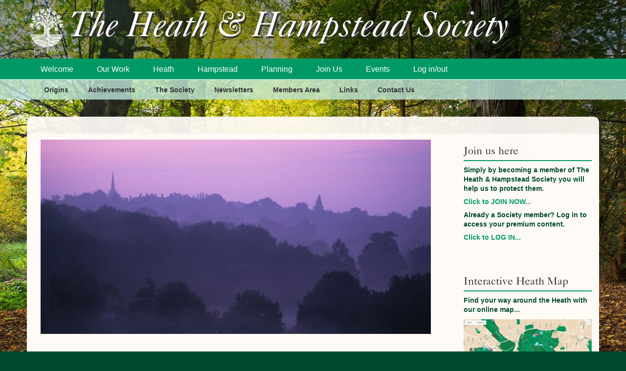

--- FILE ---
content_type: text/html; charset=UTF-8
request_url: https://www.heathandhampstead.org.uk/hhs_walks/the-hidden-heath-signs-of-the-heaths-past/
body_size: 52692
content:
<!DOCTYPE html>

<html lang="en-GB">

<head>

<meta charset="UTF-8" />

<meta name="viewport" content="width=device-width, initial-scale=1.0">



 <title>The Hidden Heath: signs of the Heath&#8217;s past &#8211; The Heath &amp; Hampstead Society</title>
<meta name='robots' content='max-image-preview:large' />
	<style>img:is([sizes="auto" i], [sizes^="auto," i]) { contain-intrinsic-size: 3000px 1500px }</style>
	<link rel='dns-prefetch' href='//fonts.googleapis.com' />
<link rel="alternate" type="application/rss+xml" title="The Heath &amp; Hampstead Society &raquo; Feed" href="https://www.heathandhampstead.org.uk/feed/" />
<link rel="alternate" type="application/rss+xml" title="The Heath &amp; Hampstead Society &raquo; Comments Feed" href="https://www.heathandhampstead.org.uk/comments/feed/" />
		<!-- This site uses the Google Analytics by MonsterInsights plugin v9.11.1 - Using Analytics tracking - https://www.monsterinsights.com/ -->
							<script src="//www.googletagmanager.com/gtag/js?id=G-28J45X0JFW"  data-cfasync="false" data-wpfc-render="false" type="text/javascript" async></script>
			<script data-cfasync="false" data-wpfc-render="false" type="text/javascript">
				var mi_version = '9.11.1';
				var mi_track_user = true;
				var mi_no_track_reason = '';
								var MonsterInsightsDefaultLocations = {"page_location":"https:\/\/www.heathandhampstead.org.uk\/hhs_walks\/the-hidden-heath-signs-of-the-heaths-past\/"};
								if ( typeof MonsterInsightsPrivacyGuardFilter === 'function' ) {
					var MonsterInsightsLocations = (typeof MonsterInsightsExcludeQuery === 'object') ? MonsterInsightsPrivacyGuardFilter( MonsterInsightsExcludeQuery ) : MonsterInsightsPrivacyGuardFilter( MonsterInsightsDefaultLocations );
				} else {
					var MonsterInsightsLocations = (typeof MonsterInsightsExcludeQuery === 'object') ? MonsterInsightsExcludeQuery : MonsterInsightsDefaultLocations;
				}

								var disableStrs = [
										'ga-disable-G-28J45X0JFW',
									];

				/* Function to detect opted out users */
				function __gtagTrackerIsOptedOut() {
					for (var index = 0; index < disableStrs.length; index++) {
						if (document.cookie.indexOf(disableStrs[index] + '=true') > -1) {
							return true;
						}
					}

					return false;
				}

				/* Disable tracking if the opt-out cookie exists. */
				if (__gtagTrackerIsOptedOut()) {
					for (var index = 0; index < disableStrs.length; index++) {
						window[disableStrs[index]] = true;
					}
				}

				/* Opt-out function */
				function __gtagTrackerOptout() {
					for (var index = 0; index < disableStrs.length; index++) {
						document.cookie = disableStrs[index] + '=true; expires=Thu, 31 Dec 2099 23:59:59 UTC; path=/';
						window[disableStrs[index]] = true;
					}
				}

				if ('undefined' === typeof gaOptout) {
					function gaOptout() {
						__gtagTrackerOptout();
					}
				}
								window.dataLayer = window.dataLayer || [];

				window.MonsterInsightsDualTracker = {
					helpers: {},
					trackers: {},
				};
				if (mi_track_user) {
					function __gtagDataLayer() {
						dataLayer.push(arguments);
					}

					function __gtagTracker(type, name, parameters) {
						if (!parameters) {
							parameters = {};
						}

						if (parameters.send_to) {
							__gtagDataLayer.apply(null, arguments);
							return;
						}

						if (type === 'event') {
														parameters.send_to = monsterinsights_frontend.v4_id;
							var hookName = name;
							if (typeof parameters['event_category'] !== 'undefined') {
								hookName = parameters['event_category'] + ':' + name;
							}

							if (typeof MonsterInsightsDualTracker.trackers[hookName] !== 'undefined') {
								MonsterInsightsDualTracker.trackers[hookName](parameters);
							} else {
								__gtagDataLayer('event', name, parameters);
							}
							
						} else {
							__gtagDataLayer.apply(null, arguments);
						}
					}

					__gtagTracker('js', new Date());
					__gtagTracker('set', {
						'developer_id.dZGIzZG': true,
											});
					if ( MonsterInsightsLocations.page_location ) {
						__gtagTracker('set', MonsterInsightsLocations);
					}
										__gtagTracker('config', 'G-28J45X0JFW', {"forceSSL":"true","link_attribution":"true"} );
										window.gtag = __gtagTracker;										(function () {
						/* https://developers.google.com/analytics/devguides/collection/analyticsjs/ */
						/* ga and __gaTracker compatibility shim. */
						var noopfn = function () {
							return null;
						};
						var newtracker = function () {
							return new Tracker();
						};
						var Tracker = function () {
							return null;
						};
						var p = Tracker.prototype;
						p.get = noopfn;
						p.set = noopfn;
						p.send = function () {
							var args = Array.prototype.slice.call(arguments);
							args.unshift('send');
							__gaTracker.apply(null, args);
						};
						var __gaTracker = function () {
							var len = arguments.length;
							if (len === 0) {
								return;
							}
							var f = arguments[len - 1];
							if (typeof f !== 'object' || f === null || typeof f.hitCallback !== 'function') {
								if ('send' === arguments[0]) {
									var hitConverted, hitObject = false, action;
									if ('event' === arguments[1]) {
										if ('undefined' !== typeof arguments[3]) {
											hitObject = {
												'eventAction': arguments[3],
												'eventCategory': arguments[2],
												'eventLabel': arguments[4],
												'value': arguments[5] ? arguments[5] : 1,
											}
										}
									}
									if ('pageview' === arguments[1]) {
										if ('undefined' !== typeof arguments[2]) {
											hitObject = {
												'eventAction': 'page_view',
												'page_path': arguments[2],
											}
										}
									}
									if (typeof arguments[2] === 'object') {
										hitObject = arguments[2];
									}
									if (typeof arguments[5] === 'object') {
										Object.assign(hitObject, arguments[5]);
									}
									if ('undefined' !== typeof arguments[1].hitType) {
										hitObject = arguments[1];
										if ('pageview' === hitObject.hitType) {
											hitObject.eventAction = 'page_view';
										}
									}
									if (hitObject) {
										action = 'timing' === arguments[1].hitType ? 'timing_complete' : hitObject.eventAction;
										hitConverted = mapArgs(hitObject);
										__gtagTracker('event', action, hitConverted);
									}
								}
								return;
							}

							function mapArgs(args) {
								var arg, hit = {};
								var gaMap = {
									'eventCategory': 'event_category',
									'eventAction': 'event_action',
									'eventLabel': 'event_label',
									'eventValue': 'event_value',
									'nonInteraction': 'non_interaction',
									'timingCategory': 'event_category',
									'timingVar': 'name',
									'timingValue': 'value',
									'timingLabel': 'event_label',
									'page': 'page_path',
									'location': 'page_location',
									'title': 'page_title',
									'referrer' : 'page_referrer',
								};
								for (arg in args) {
																		if (!(!args.hasOwnProperty(arg) || !gaMap.hasOwnProperty(arg))) {
										hit[gaMap[arg]] = args[arg];
									} else {
										hit[arg] = args[arg];
									}
								}
								return hit;
							}

							try {
								f.hitCallback();
							} catch (ex) {
							}
						};
						__gaTracker.create = newtracker;
						__gaTracker.getByName = newtracker;
						__gaTracker.getAll = function () {
							return [];
						};
						__gaTracker.remove = noopfn;
						__gaTracker.loaded = true;
						window['__gaTracker'] = __gaTracker;
					})();
									} else {
										console.log("");
					(function () {
						function __gtagTracker() {
							return null;
						}

						window['__gtagTracker'] = __gtagTracker;
						window['gtag'] = __gtagTracker;
					})();
									}
			</script>
							<!-- / Google Analytics by MonsterInsights -->
		<script type="text/javascript">
/* <![CDATA[ */
window._wpemojiSettings = {"baseUrl":"https:\/\/s.w.org\/images\/core\/emoji\/15.0.3\/72x72\/","ext":".png","svgUrl":"https:\/\/s.w.org\/images\/core\/emoji\/15.0.3\/svg\/","svgExt":".svg","source":{"concatemoji":"https:\/\/www.heathandhampstead.org.uk\/wp-includes\/js\/wp-emoji-release.min.js?ver=6.7.4"}};
/*! This file is auto-generated */
!function(i,n){var o,s,e;function c(e){try{var t={supportTests:e,timestamp:(new Date).valueOf()};sessionStorage.setItem(o,JSON.stringify(t))}catch(e){}}function p(e,t,n){e.clearRect(0,0,e.canvas.width,e.canvas.height),e.fillText(t,0,0);var t=new Uint32Array(e.getImageData(0,0,e.canvas.width,e.canvas.height).data),r=(e.clearRect(0,0,e.canvas.width,e.canvas.height),e.fillText(n,0,0),new Uint32Array(e.getImageData(0,0,e.canvas.width,e.canvas.height).data));return t.every(function(e,t){return e===r[t]})}function u(e,t,n){switch(t){case"flag":return n(e,"\ud83c\udff3\ufe0f\u200d\u26a7\ufe0f","\ud83c\udff3\ufe0f\u200b\u26a7\ufe0f")?!1:!n(e,"\ud83c\uddfa\ud83c\uddf3","\ud83c\uddfa\u200b\ud83c\uddf3")&&!n(e,"\ud83c\udff4\udb40\udc67\udb40\udc62\udb40\udc65\udb40\udc6e\udb40\udc67\udb40\udc7f","\ud83c\udff4\u200b\udb40\udc67\u200b\udb40\udc62\u200b\udb40\udc65\u200b\udb40\udc6e\u200b\udb40\udc67\u200b\udb40\udc7f");case"emoji":return!n(e,"\ud83d\udc26\u200d\u2b1b","\ud83d\udc26\u200b\u2b1b")}return!1}function f(e,t,n){var r="undefined"!=typeof WorkerGlobalScope&&self instanceof WorkerGlobalScope?new OffscreenCanvas(300,150):i.createElement("canvas"),a=r.getContext("2d",{willReadFrequently:!0}),o=(a.textBaseline="top",a.font="600 32px Arial",{});return e.forEach(function(e){o[e]=t(a,e,n)}),o}function t(e){var t=i.createElement("script");t.src=e,t.defer=!0,i.head.appendChild(t)}"undefined"!=typeof Promise&&(o="wpEmojiSettingsSupports",s=["flag","emoji"],n.supports={everything:!0,everythingExceptFlag:!0},e=new Promise(function(e){i.addEventListener("DOMContentLoaded",e,{once:!0})}),new Promise(function(t){var n=function(){try{var e=JSON.parse(sessionStorage.getItem(o));if("object"==typeof e&&"number"==typeof e.timestamp&&(new Date).valueOf()<e.timestamp+604800&&"object"==typeof e.supportTests)return e.supportTests}catch(e){}return null}();if(!n){if("undefined"!=typeof Worker&&"undefined"!=typeof OffscreenCanvas&&"undefined"!=typeof URL&&URL.createObjectURL&&"undefined"!=typeof Blob)try{var e="postMessage("+f.toString()+"("+[JSON.stringify(s),u.toString(),p.toString()].join(",")+"));",r=new Blob([e],{type:"text/javascript"}),a=new Worker(URL.createObjectURL(r),{name:"wpTestEmojiSupports"});return void(a.onmessage=function(e){c(n=e.data),a.terminate(),t(n)})}catch(e){}c(n=f(s,u,p))}t(n)}).then(function(e){for(var t in e)n.supports[t]=e[t],n.supports.everything=n.supports.everything&&n.supports[t],"flag"!==t&&(n.supports.everythingExceptFlag=n.supports.everythingExceptFlag&&n.supports[t]);n.supports.everythingExceptFlag=n.supports.everythingExceptFlag&&!n.supports.flag,n.DOMReady=!1,n.readyCallback=function(){n.DOMReady=!0}}).then(function(){return e}).then(function(){var e;n.supports.everything||(n.readyCallback(),(e=n.source||{}).concatemoji?t(e.concatemoji):e.wpemoji&&e.twemoji&&(t(e.twemoji),t(e.wpemoji)))}))}((window,document),window._wpemojiSettings);
/* ]]> */
</script>
<style id='wp-emoji-styles-inline-css' type='text/css'>

	img.wp-smiley, img.emoji {
		display: inline !important;
		border: none !important;
		box-shadow: none !important;
		height: 1em !important;
		width: 1em !important;
		margin: 0 0.07em !important;
		vertical-align: -0.1em !important;
		background: none !important;
		padding: 0 !important;
	}
</style>
<link rel='stylesheet' id='wp-block-library-css' href='https://www.heathandhampstead.org.uk/wp-includes/css/dist/block-library/style.min.css?ver=6.7.4' type='text/css' media='all' />
<style id='classic-theme-styles-inline-css' type='text/css'>
/*! This file is auto-generated */
.wp-block-button__link{color:#fff;background-color:#32373c;border-radius:9999px;box-shadow:none;text-decoration:none;padding:calc(.667em + 2px) calc(1.333em + 2px);font-size:1.125em}.wp-block-file__button{background:#32373c;color:#fff;text-decoration:none}
</style>
<style id='global-styles-inline-css' type='text/css'>
:root{--wp--preset--aspect-ratio--square: 1;--wp--preset--aspect-ratio--4-3: 4/3;--wp--preset--aspect-ratio--3-4: 3/4;--wp--preset--aspect-ratio--3-2: 3/2;--wp--preset--aspect-ratio--2-3: 2/3;--wp--preset--aspect-ratio--16-9: 16/9;--wp--preset--aspect-ratio--9-16: 9/16;--wp--preset--color--black: #000000;--wp--preset--color--cyan-bluish-gray: #abb8c3;--wp--preset--color--white: #ffffff;--wp--preset--color--pale-pink: #f78da7;--wp--preset--color--vivid-red: #cf2e2e;--wp--preset--color--luminous-vivid-orange: #ff6900;--wp--preset--color--luminous-vivid-amber: #fcb900;--wp--preset--color--light-green-cyan: #7bdcb5;--wp--preset--color--vivid-green-cyan: #00d084;--wp--preset--color--pale-cyan-blue: #8ed1fc;--wp--preset--color--vivid-cyan-blue: #0693e3;--wp--preset--color--vivid-purple: #9b51e0;--wp--preset--gradient--vivid-cyan-blue-to-vivid-purple: linear-gradient(135deg,rgba(6,147,227,1) 0%,rgb(155,81,224) 100%);--wp--preset--gradient--light-green-cyan-to-vivid-green-cyan: linear-gradient(135deg,rgb(122,220,180) 0%,rgb(0,208,130) 100%);--wp--preset--gradient--luminous-vivid-amber-to-luminous-vivid-orange: linear-gradient(135deg,rgba(252,185,0,1) 0%,rgba(255,105,0,1) 100%);--wp--preset--gradient--luminous-vivid-orange-to-vivid-red: linear-gradient(135deg,rgba(255,105,0,1) 0%,rgb(207,46,46) 100%);--wp--preset--gradient--very-light-gray-to-cyan-bluish-gray: linear-gradient(135deg,rgb(238,238,238) 0%,rgb(169,184,195) 100%);--wp--preset--gradient--cool-to-warm-spectrum: linear-gradient(135deg,rgb(74,234,220) 0%,rgb(151,120,209) 20%,rgb(207,42,186) 40%,rgb(238,44,130) 60%,rgb(251,105,98) 80%,rgb(254,248,76) 100%);--wp--preset--gradient--blush-light-purple: linear-gradient(135deg,rgb(255,206,236) 0%,rgb(152,150,240) 100%);--wp--preset--gradient--blush-bordeaux: linear-gradient(135deg,rgb(254,205,165) 0%,rgb(254,45,45) 50%,rgb(107,0,62) 100%);--wp--preset--gradient--luminous-dusk: linear-gradient(135deg,rgb(255,203,112) 0%,rgb(199,81,192) 50%,rgb(65,88,208) 100%);--wp--preset--gradient--pale-ocean: linear-gradient(135deg,rgb(255,245,203) 0%,rgb(182,227,212) 50%,rgb(51,167,181) 100%);--wp--preset--gradient--electric-grass: linear-gradient(135deg,rgb(202,248,128) 0%,rgb(113,206,126) 100%);--wp--preset--gradient--midnight: linear-gradient(135deg,rgb(2,3,129) 0%,rgb(40,116,252) 100%);--wp--preset--font-size--small: 13px;--wp--preset--font-size--medium: 20px;--wp--preset--font-size--large: 36px;--wp--preset--font-size--x-large: 42px;--wp--preset--spacing--20: 0.44rem;--wp--preset--spacing--30: 0.67rem;--wp--preset--spacing--40: 1rem;--wp--preset--spacing--50: 1.5rem;--wp--preset--spacing--60: 2.25rem;--wp--preset--spacing--70: 3.38rem;--wp--preset--spacing--80: 5.06rem;--wp--preset--shadow--natural: 6px 6px 9px rgba(0, 0, 0, 0.2);--wp--preset--shadow--deep: 12px 12px 50px rgba(0, 0, 0, 0.4);--wp--preset--shadow--sharp: 6px 6px 0px rgba(0, 0, 0, 0.2);--wp--preset--shadow--outlined: 6px 6px 0px -3px rgba(255, 255, 255, 1), 6px 6px rgba(0, 0, 0, 1);--wp--preset--shadow--crisp: 6px 6px 0px rgba(0, 0, 0, 1);}:where(.is-layout-flex){gap: 0.5em;}:where(.is-layout-grid){gap: 0.5em;}body .is-layout-flex{display: flex;}.is-layout-flex{flex-wrap: wrap;align-items: center;}.is-layout-flex > :is(*, div){margin: 0;}body .is-layout-grid{display: grid;}.is-layout-grid > :is(*, div){margin: 0;}:where(.wp-block-columns.is-layout-flex){gap: 2em;}:where(.wp-block-columns.is-layout-grid){gap: 2em;}:where(.wp-block-post-template.is-layout-flex){gap: 1.25em;}:where(.wp-block-post-template.is-layout-grid){gap: 1.25em;}.has-black-color{color: var(--wp--preset--color--black) !important;}.has-cyan-bluish-gray-color{color: var(--wp--preset--color--cyan-bluish-gray) !important;}.has-white-color{color: var(--wp--preset--color--white) !important;}.has-pale-pink-color{color: var(--wp--preset--color--pale-pink) !important;}.has-vivid-red-color{color: var(--wp--preset--color--vivid-red) !important;}.has-luminous-vivid-orange-color{color: var(--wp--preset--color--luminous-vivid-orange) !important;}.has-luminous-vivid-amber-color{color: var(--wp--preset--color--luminous-vivid-amber) !important;}.has-light-green-cyan-color{color: var(--wp--preset--color--light-green-cyan) !important;}.has-vivid-green-cyan-color{color: var(--wp--preset--color--vivid-green-cyan) !important;}.has-pale-cyan-blue-color{color: var(--wp--preset--color--pale-cyan-blue) !important;}.has-vivid-cyan-blue-color{color: var(--wp--preset--color--vivid-cyan-blue) !important;}.has-vivid-purple-color{color: var(--wp--preset--color--vivid-purple) !important;}.has-black-background-color{background-color: var(--wp--preset--color--black) !important;}.has-cyan-bluish-gray-background-color{background-color: var(--wp--preset--color--cyan-bluish-gray) !important;}.has-white-background-color{background-color: var(--wp--preset--color--white) !important;}.has-pale-pink-background-color{background-color: var(--wp--preset--color--pale-pink) !important;}.has-vivid-red-background-color{background-color: var(--wp--preset--color--vivid-red) !important;}.has-luminous-vivid-orange-background-color{background-color: var(--wp--preset--color--luminous-vivid-orange) !important;}.has-luminous-vivid-amber-background-color{background-color: var(--wp--preset--color--luminous-vivid-amber) !important;}.has-light-green-cyan-background-color{background-color: var(--wp--preset--color--light-green-cyan) !important;}.has-vivid-green-cyan-background-color{background-color: var(--wp--preset--color--vivid-green-cyan) !important;}.has-pale-cyan-blue-background-color{background-color: var(--wp--preset--color--pale-cyan-blue) !important;}.has-vivid-cyan-blue-background-color{background-color: var(--wp--preset--color--vivid-cyan-blue) !important;}.has-vivid-purple-background-color{background-color: var(--wp--preset--color--vivid-purple) !important;}.has-black-border-color{border-color: var(--wp--preset--color--black) !important;}.has-cyan-bluish-gray-border-color{border-color: var(--wp--preset--color--cyan-bluish-gray) !important;}.has-white-border-color{border-color: var(--wp--preset--color--white) !important;}.has-pale-pink-border-color{border-color: var(--wp--preset--color--pale-pink) !important;}.has-vivid-red-border-color{border-color: var(--wp--preset--color--vivid-red) !important;}.has-luminous-vivid-orange-border-color{border-color: var(--wp--preset--color--luminous-vivid-orange) !important;}.has-luminous-vivid-amber-border-color{border-color: var(--wp--preset--color--luminous-vivid-amber) !important;}.has-light-green-cyan-border-color{border-color: var(--wp--preset--color--light-green-cyan) !important;}.has-vivid-green-cyan-border-color{border-color: var(--wp--preset--color--vivid-green-cyan) !important;}.has-pale-cyan-blue-border-color{border-color: var(--wp--preset--color--pale-cyan-blue) !important;}.has-vivid-cyan-blue-border-color{border-color: var(--wp--preset--color--vivid-cyan-blue) !important;}.has-vivid-purple-border-color{border-color: var(--wp--preset--color--vivid-purple) !important;}.has-vivid-cyan-blue-to-vivid-purple-gradient-background{background: var(--wp--preset--gradient--vivid-cyan-blue-to-vivid-purple) !important;}.has-light-green-cyan-to-vivid-green-cyan-gradient-background{background: var(--wp--preset--gradient--light-green-cyan-to-vivid-green-cyan) !important;}.has-luminous-vivid-amber-to-luminous-vivid-orange-gradient-background{background: var(--wp--preset--gradient--luminous-vivid-amber-to-luminous-vivid-orange) !important;}.has-luminous-vivid-orange-to-vivid-red-gradient-background{background: var(--wp--preset--gradient--luminous-vivid-orange-to-vivid-red) !important;}.has-very-light-gray-to-cyan-bluish-gray-gradient-background{background: var(--wp--preset--gradient--very-light-gray-to-cyan-bluish-gray) !important;}.has-cool-to-warm-spectrum-gradient-background{background: var(--wp--preset--gradient--cool-to-warm-spectrum) !important;}.has-blush-light-purple-gradient-background{background: var(--wp--preset--gradient--blush-light-purple) !important;}.has-blush-bordeaux-gradient-background{background: var(--wp--preset--gradient--blush-bordeaux) !important;}.has-luminous-dusk-gradient-background{background: var(--wp--preset--gradient--luminous-dusk) !important;}.has-pale-ocean-gradient-background{background: var(--wp--preset--gradient--pale-ocean) !important;}.has-electric-grass-gradient-background{background: var(--wp--preset--gradient--electric-grass) !important;}.has-midnight-gradient-background{background: var(--wp--preset--gradient--midnight) !important;}.has-small-font-size{font-size: var(--wp--preset--font-size--small) !important;}.has-medium-font-size{font-size: var(--wp--preset--font-size--medium) !important;}.has-large-font-size{font-size: var(--wp--preset--font-size--large) !important;}.has-x-large-font-size{font-size: var(--wp--preset--font-size--x-large) !important;}
:where(.wp-block-post-template.is-layout-flex){gap: 1.25em;}:where(.wp-block-post-template.is-layout-grid){gap: 1.25em;}
:where(.wp-block-columns.is-layout-flex){gap: 2em;}:where(.wp-block-columns.is-layout-grid){gap: 2em;}
:root :where(.wp-block-pullquote){font-size: 1.5em;line-height: 1.6;}
</style>
<link rel='stylesheet' id='hhs_plaques_styles-css' href='https://www.heathandhampstead.org.uk/wp-content/mu-plugins/hhs-plaques-widget/css/hhs_plaques.css?ver=6.7.4' type='text/css' media='all' />
<link rel='stylesheet' id='hhs_walks_styles-css' href='https://www.heathandhampstead.org.uk/wp-content/mu-plugins/hhs-walks-widget/css/hhs_walks.css?ver=6.7.4' type='text/css' media='all' />
<link rel='stylesheet' id='pdf-styles-css' href='https://www.heathandhampstead.org.uk/wp-content/mu-plugins/hhs_pdf_parse/css/pdf.css?ver=6.7.4' type='text/css' media='all' />
<link rel='stylesheet' id='bbp-default-css' href='https://www.heathandhampstead.org.uk/wp-content/plugins/bbpress/templates/default/css/bbpress.min.css?ver=2.6.14' type='text/css' media='all' />
<link rel='stylesheet' id='embedpress-style-css' href='https://www.heathandhampstead.org.uk/wp-content/plugins/embedpress/assets/css/embedpress.css?ver=4.3.1' type='text/css' media='all' />
<link rel='stylesheet' id='hhs_gw_styles-css' href='https://www.heathandhampstead.org.uk/wp-content/plugins/hhs_gallery_widget/css/hhs_gallery_widget.css?ver=6.7.4' type='text/css' media='all' />
<link rel='stylesheet' id='hhs-swpm-styles-css' href='https://www.heathandhampstead.org.uk/wp-content/plugins/hhs_swpm_custom/css/hhs_swpm_custom.css?ver=6.7.4' type='text/css' media='all' />
<link rel='stylesheet' id='map-styles-css' href='https://www.heathandhampstead.org.uk/wp-content/plugins/parasang-custom-map/css/maps.css?ver=6.7.4' type='text/css' media='all' />
<link rel='stylesheet' id='swpm.common-css' href='https://www.heathandhampstead.org.uk/wp-content/plugins/simple-membership/css/swpm.common.css?ver=4.5.8' type='text/css' media='all' />
<link rel='stylesheet' id='test_photographic_styles-css' href='https://www.heathandhampstead.org.uk/wp-content/plugins/test_photographic_widget/css/hhs_photographic.css?ver=6.7.4' type='text/css' media='all' />
<link rel='stylesheet' id='swpm-form-builder-css-css' href='https://www.heathandhampstead.org.uk/wp-content/plugins/swpm-form-builder/css/swpm-form-builder.css?ver=5.1.4' type='text/css' media='all' />
<link rel='stylesheet' id='swpm-jqueryui-css-css' href='https://www.heathandhampstead.org.uk/wp-content/plugins/swpm-form-builder/css/smoothness/jquery-ui-1.10.3.min.css?ver=5.1.4' type='text/css' media='all' />
<link rel='stylesheet' id='google-open-sans-css' href='https://fonts.googleapis.com/css?family=Open+Sans&#038;ver=6.7.4' type='text/css' media='all' />
<link rel='stylesheet' id='bootstrap-css' href='https://www.heathandhampstead.org.uk/wp-content/themes/alum/styles/bootstrap.min.css?ver=6.7.4' type='text/css' media='all' />
<link rel='stylesheet' id='alum-basic-style-css' href='https://www.heathandhampstead.org.uk/wp-content/themes/hampstead/style.css?ver=6.7.4' type='text/css' media='all' />
<link rel='stylesheet' id='font-awesome-css' href='https://www.heathandhampstead.org.uk/wp-content/themes/alum/styles/font-awesome.css?ver=6.7.4' type='text/css' media='all' />
<link rel='stylesheet' id='alum-fonts-css' href='//fonts.googleapis.com/css?family=Open+Sans%3A300italic%2C400italic%2C600italic%2C700italic%2C800italic%2C400%2C300%2C700%2C800%2C600&#038;ver=6.7.4' type='text/css' media='all' />
<style id='akismet-widget-style-inline-css' type='text/css'>

			.a-stats {
				--akismet-color-mid-green: #357b49;
				--akismet-color-white: #fff;
				--akismet-color-light-grey: #f6f7f7;

				max-width: 350px;
				width: auto;
			}

			.a-stats * {
				all: unset;
				box-sizing: border-box;
			}

			.a-stats strong {
				font-weight: 600;
			}

			.a-stats a.a-stats__link,
			.a-stats a.a-stats__link:visited,
			.a-stats a.a-stats__link:active {
				background: var(--akismet-color-mid-green);
				border: none;
				box-shadow: none;
				border-radius: 8px;
				color: var(--akismet-color-white);
				cursor: pointer;
				display: block;
				font-family: -apple-system, BlinkMacSystemFont, 'Segoe UI', 'Roboto', 'Oxygen-Sans', 'Ubuntu', 'Cantarell', 'Helvetica Neue', sans-serif;
				font-weight: 500;
				padding: 12px;
				text-align: center;
				text-decoration: none;
				transition: all 0.2s ease;
			}

			/* Extra specificity to deal with TwentyTwentyOne focus style */
			.widget .a-stats a.a-stats__link:focus {
				background: var(--akismet-color-mid-green);
				color: var(--akismet-color-white);
				text-decoration: none;
			}

			.a-stats a.a-stats__link:hover {
				filter: brightness(110%);
				box-shadow: 0 4px 12px rgba(0, 0, 0, 0.06), 0 0 2px rgba(0, 0, 0, 0.16);
			}

			.a-stats .count {
				color: var(--akismet-color-white);
				display: block;
				font-size: 1.5em;
				line-height: 1.4;
				padding: 0 13px;
				white-space: nowrap;
			}
		
</style>
<link rel='stylesheet' id='dashicons-css' href='https://www.heathandhampstead.org.uk/wp-includes/css/dashicons.min.css?ver=6.7.4' type='text/css' media='all' />
<link rel='stylesheet' id='wp-social-sharing-css' href='https://www.heathandhampstead.org.uk/wp-content/plugins/wp-social-sharing/static/socialshare_sm.css?ver=1.6' type='text/css' media='all' />
<script type="text/javascript" src="https://www.heathandhampstead.org.uk/wp-includes/js/jquery/jquery.min.js?ver=3.7.1" id="jquery-core-js"></script>
<script type="text/javascript" src="https://www.heathandhampstead.org.uk/wp-includes/js/jquery/jquery-migrate.min.js?ver=3.4.1" id="jquery-migrate-js"></script>
<script type="text/javascript" src="https://www.heathandhampstead.org.uk/wp-content/plugins/google-analytics-for-wordpress/assets/js/frontend-gtag.js?ver=9.11.1" id="monsterinsights-frontend-script-js" async="async" data-wp-strategy="async"></script>
<script data-cfasync="false" data-wpfc-render="false" type="text/javascript" id='monsterinsights-frontend-script-js-extra'>/* <![CDATA[ */
var monsterinsights_frontend = {"js_events_tracking":"true","download_extensions":"doc,pdf,ppt,zip,xls,docx,pptx,xlsx","inbound_paths":"[{\"path\":\"\\\/go\\\/\",\"label\":\"affiliate\"},{\"path\":\"\\\/recommend\\\/\",\"label\":\"affiliate\"}]","home_url":"https:\/\/www.heathandhampstead.org.uk","hash_tracking":"false","v4_id":"G-28J45X0JFW"};/* ]]> */
</script>
<script type="text/javascript" id="ntb_js_into_anims-js-extra">
/* <![CDATA[ */
var ntb_i_ls = [];
/* ]]> */
</script>
<script type="text/javascript" src="https://www.heathandhampstead.org.uk/wp-content/plugins/parasang-custom-map/js/lodash.min.js?ver=6.7.4" id="parasang_lodash-js"></script>
<script type="text/javascript" id="angular-core-js-extra">
/* <![CDATA[ */
var pluginDir = "https:\/\/www.heathandhampstead.org.uk\/wp-content\/plugins\/parasang-custom-map\/";
var insecurePluginDir = "http:\/\/www.heathandhampstead.org.uk\/wp-content\/plugins\/parasang-custom-map\/";
var mapkeyDir = "https:\/\/www.heathandhampstead.org.uk\/wp-content\/plugins\/parasang-custom-map\/img\/mapkey\/";
var wpDir = "https:\/\/www.heathandhampstead.org.uk";
var markers = [{"mark_idx":1245,"latitude":"51.57219470612443","longitude":"-0.16528593121338808","att_id":1165,"img_lat":null,"img_long":null,"name":"The Hidden Heath: signs of the Heath's past","post_name":"The Hidden Heath: signs of the Heath's past","type":"hhs_walks","bg":"#C00","label_anchor":null,"excerpt":"Hampstead's Heath pictorial historian and archaeologist Michael Hammerson interprets what lies beneath, adding a new dimension to your enjoyment of","target":"https:\/\/www.heathandhampstead.org.uk\/hhs_walks\/the-hidden-heath-signs-of-the-heaths-past\/","img":null,"show":true}];
var markerTypes = [{"name":"post","title":"Article","display":false,"visible":false,"wp_type":true,"ov_idx":null,"map_icon":null,"show_map_label":false,"label_bg_img":"https:\/\/www.heathandhampstead.org.uk\/wp-content\/plugins\/parasang-custom-map\/img\/post.png","label_anchor":"22 40","info_win":true,"keys":[{"name":"Article","type":"post","img":null,"markers":null}]},{"name":"hhs_plaques","title":"Plaque","display":false,"visible":false,"wp_type":true,"ov_idx":null,"map_icon":"https:\/\/www.heathandhampstead.org.uk\/wp-content\/mu-plugins\/hhs-plaques-widget\/img\/plaque.png","label_anchor":"35 40","label_bg_img":"https:\/\/www.heathandhampstead.org.uk\/wp-content\/mu-plugins\/hhs-plaques-widget\/img\/marker_bg.png","info_win":true,"keys":[{"name":"Plaque","type":"hhs_plaques","img":"https:\/\/www.heathandhampstead.org.uk\/wp-content\/mu-plugins\/hhs-plaques-widget\/img\/plaque.png","markers":null}]},{"name":"hhs_walks","title":"Guided Walk","display":false,"visible":false,"wp_type":true,"ov_idx":null,"map_icon":"https:\/\/www.heathandhampstead.org.uk\/wp-content\/mu-plugins\/hhs-walks-widget\/img\/walk.png","show_map_label":false,"label_bg_img":"https:\/\/www.heathandhampstead.org.uk\/wp-content\/mu-plugins\/hhs-walks-widget\/img\/label_bg.png","info_win":true,"keys":[{"name":"Guided Walk","type":"hhs_walks","img":"https:\/\/www.heathandhampstead.org.uk\/wp-content\/mu-plugins\/hhs-walks-widget\/img\/walk.png","markers":null}]}];
var overlays = [{"name":"Footpaths","type":"paths-foot","keys":[{"name":"Made Footpaths","type":"made-footpaths","img":"made-footpaths.png","markers":null},{"name":"Unmade Footpaths","type":"unmade-footpaths","img":"unmade-footpaths.png","markers":null}],"txtPos":null,"url":"img\/maps\/heath-map_layer-paths-foot.png","mapOverlay":null,"show_labels":false,"info_window":false,"visible":false},{"name":"Other Paths","type":"paths-other","keys":[{"name":"Cycle Paths","type":"cycle-paths","img":"cycle-paths.png","markers":null}],"txtPos":null,"url":"img\/maps\/heath-map_layer-paths-other.png","mapOverlay":null,"show_labels":false,"info_window":false,"visible":false},{"name":"Horse Rides","type":"horse-rides","keys":[{"name":"Public","type":"horse-rides","img":"horse-rides.png","markers":null},{"name":"Permits only","type":"horse-rides-permit","img":"horse-rides-permit.png","markers":null}],"txtPos":null,"url":"img\/maps\/heath-map_layer-horse-rides.png","mapOverlay":null,"show_labels":false,"info_window":false,"visible":false},{"name":"Gates & Boundaries","type":"gates-boundaries","keys":[{"name":"English Heritage","type":"english-heritage-area","img":"english-heritage-area.png","txtPos":null,"markers":null},{"name":"Gates","type":"gates","img":"gates.png","markers":null}],"txtPos":null,"url":"img\/maps\/heath-map_layer-gates-boundaries.png","mapOverlay":null,"show_labels":false,"info_window":false,"visible":false},{"name":"Woods","type":"woods","keys":[{"name":"Woodland & Scrub","type":"woodland-scrub","img":"woodland-scrub.png","markers":null},{"name":"Hedgerow\/Tree belt","type":"hedgerow","img":"hedgerow.png","markers":null}],"txtPos":null,"url":"img\/maps\/heath-map_layer-woods-sm.png","mapOverlay":null,"show_labels":false,"info_window":false,"visible":true}];
var mapData = {"baseMap":{"center":{"latitude":51.5661,"longitude":-0.17037},"showOverlay":false,"zoom":15,"control":{},"dragging":false,"pan":true,"disablePanMomentum":true,"disableDefaultUI":false,"options":{"disableDefaultUI":false,"mapTypeId":"styled_map","minZoom":14,"maxZoom":17,"markers":{"optimized":false,"zIndex":0,"visible":false,"draggable":false,"labelClass":null,"labelAnchor":"30 50","labelContent":null}},"adminOptions":{"disableDefaultUI":true,"mapTypeId":"styled_map","minZoom":14,"maxZoom":17}},"mapBounds":{"north":51.5794,"south":51.554,"east":-0.1454,"west":-0.1975},"mapPanBounds":{"north":51.5789,"south":51.5544,"east":-0.14835,"west":-0.1905},"locBounds":{"north":51.582017,"south":51.550165,"east":-0.139568,"west":-0.199221},"showLocSettings":{"showButton":false,"buttonTxt":"Where am I?","buttonTxt2":"Location enabled X","iconTxt":"You are here","show":false,"i":null,"interval":5000,"anchor":"20 60","icon":"marker_spot_red.png","curLoc":{"lat":null,"lng":null,"heading":null},"inRange":false,"rangeMsg":"Sorry, out of range. This location service is only provided within the area of Hampstead Village and the Heath."},"iconParams":{"w":24,"h":24,"x":12,"y":12},"googleMaps":{"loaded":false,"visible":true,"maps":null,"map":null,"markersVisible":false,"setBounds":false,"layersCount":0,"curMapType":null},"mapStyles":[{"name":"main","styles":[{"featureType":"all","stylers":[{"color":"#eddbc2"}]},{"featureType":"water","elementType":"geometry","stylers":[{"color":"#a4dcfd"}]},{"featureType":"poi.business","stylers":[{"visibility":"off"}]},{"featureType":"poi","elementType":"labels","stylers":[{"visibility":"off"}]},{"featureType":"transit.station","elementType":"labels","stylers":[{"visibility":"off"}]},{"featureType":"transit.station","elementType":"labels.text.stroke","stylers":[{"color":"#004031"}]},{"featureType":"transit.station","elementType":"labels.text.fill","stylers":[{"color":"#f5f1e6"}]},{"featureType":"transit.station","elementType":"labels.icon","stylers":[{"color":"#CC0000"}]},{"featureType":"landscape.natural.terrain","elementType":"geometry","stylers":[{"visibility":"on"}]},{"featureType":"landscape.natural","elementType":"geometry","stylers":[{"color":"#dfd2ae"}]},{"featureType":"poi.park","elementType":"geometry.fill","stylers":[{"color":"#009966"}]},{"featureType":"road","elementType":"geometry","stylers":[{"color":"#f5f1e6"}]},{"featureType":"road","elementType":"labels.text.stroke","stylers":[{"color":"#f5f1e6"}]},{"featureType":"road","elementType":"labels.text.fill","stylers":[{"color":"#004031"}]}]}]};
var showMarkers = "on";
var showOnMap = "on";
var canUserAccessLocService = [""];
var plaques = [{"ID":648,"post_author":"1","post_date":"2017-11-07 14:18:43","post_date_gmt":"2017-11-07 14:18:43","post_content":"<strong>Hampstead has been home to many famous and influential people, from those who have changed the way we think, to those who have changed the way we shop<\/strong>.\n\n<img class=\"alignleft wp-image-1070 size-full\" src=\"https:\/\/www.heathandhampstead.org.uk\/wp-content\/uploads\/2018\/01\/Mark-Gertler-Plaque-19.09.07.-2b.jpg\" alt=\"\" width=\"1920\" height=\"1280\">From Sir Henry Vane, the Parliamentarian beheaded in 1662, to Sir Henry Cole, the Victorian postal reformer who originated the custom of sending Christmas cards, and from John Constable, the artist, to John Lewis the draper, Hampstead provided the home they sought. As have so many other greats who have distinguished themselves in the world of politics, business, science, literature, art, music, theatre and film.\n\nCommemorative plaques form a tangible link between these illustrious earlier residents and the buildings of Hampstead. Their enticing presence fascinates people of all ages and backgrounds, residents and visitors alike. They instruct and entertain, they bring the past into the present, and they perpetuate their memory, making buildings their own biographers, and are a source of local pride. Plaques also mark buildings of significant historical or architectural note, informing us of their history or contribution to the built environment.\n\nThere are over 75 such plaques in Hampstead around half of which are the blue (formerly brown) round plaques erected by English Heritage or its forebears, the Society of Arts, London County Council and Greater London Council. The other half are the distinctive black oval Hampstead plaques of The Heath &amp; Hampstead Society.\n\nJuliette Sonabend\n\n<a href=\"https:\/\/www.heathandhampstead.org.uk\/commemorative-plaques-in-hampstead\/\">Read the full article taken from our<u> <\/u>May 2017 Newsletter here...<\/a>","post_title":"Commemorative Plaques","post_excerpt":"","post_status":"publish","comment_status":"closed","ping_status":"closed","post_password":"","post_name":"plaques-page","to_ping":"","pinged":"","post_modified":"2023-07-28 09:29:43","post_modified_gmt":"2023-07-28 08:29:43","post_content_filtered":"","post_parent":135,"guid":"https:\/\/www.heathandhampstead.org.uk\/?page_id=648","menu_order":0,"post_type":"page","post_mime_type":"","comment_count":"0","filter":"raw","image":null,"lat":0,"lng":0,"name":"Commemorative Plaques","bg":"#000","target":"","formatted_content":"<p><strong>Hampstead has been home to many famous and influential people, from those who have changed the way we think, to those who have changed the way we shop<\/strong>.<\/p>\n<p><img fetchpriority=\"high\" decoding=\"async\" class=\"alignleft wp-image-1070 size-full\" src=\"https:\/\/www.heathandhampstead.org.uk\/wp-content\/uploads\/2018\/01\/Mark-Gertler-Plaque-19.09.07.-2b.jpg\" alt=\"\" width=\"1920\" height=\"1280\" srcset=\"https:\/\/www.heathandhampstead.org.uk\/wp-content\/uploads\/2018\/01\/Mark-Gertler-Plaque-19.09.07.-2b.jpg 1920w, https:\/\/www.heathandhampstead.org.uk\/wp-content\/uploads\/2018\/01\/Mark-Gertler-Plaque-19.09.07.-2b-150x100.jpg 150w, https:\/\/www.heathandhampstead.org.uk\/wp-content\/uploads\/2018\/01\/Mark-Gertler-Plaque-19.09.07.-2b-300x200.jpg 300w, https:\/\/www.heathandhampstead.org.uk\/wp-content\/uploads\/2018\/01\/Mark-Gertler-Plaque-19.09.07.-2b-768x512.jpg 768w, https:\/\/www.heathandhampstead.org.uk\/wp-content\/uploads\/2018\/01\/Mark-Gertler-Plaque-19.09.07.-2b-1024x683.jpg 1024w, https:\/\/www.heathandhampstead.org.uk\/wp-content\/uploads\/2018\/01\/Mark-Gertler-Plaque-19.09.07.-2b-200x133.jpg 200w\" sizes=\"(max-width: 1920px) 100vw, 1920px\" \/>From Sir Henry Vane, the Parliamentarian beheaded in 1662, to Sir Henry Cole, the Victorian postal reformer who originated the custom of sending Christmas cards, and from John Constable, the artist, to John Lewis the draper, Hampstead provided the home they sought. As have so many other greats who have distinguished themselves in the world of politics, business, science, literature, art, music, theatre and film.<\/p>\n<p>Commemorative plaques form a tangible link between these illustrious earlier residents and the buildings of Hampstead. Their enticing presence fascinates people of all ages and backgrounds, residents and visitors alike. They instruct and entertain, they bring the past into the present, and they perpetuate their memory, making buildings their own biographers, and are a source of local pride. Plaques also mark buildings of significant historical or architectural note, informing us of their history or contribution to the built environment.<\/p>\n<p>There are over 75 such plaques in Hampstead around half of which are the blue (formerly brown) round plaques erected by English Heritage or its forebears, the Society of Arts, London County Council and Greater London Council. The other half are the distinctive black oval Hampstead plaques of The Heath &amp; Hampstead Society.<\/p>\n<p>Juliette Sonabend<\/p>\n<p><a href=\"https:\/\/www.heathandhampstead.org.uk\/commemorative-plaques-in-hampstead\/\">Read the full article taken from our<u> <\/u>May 2017 Newsletter here&#8230;<\/a><\/p>\n"},{"ID":4596,"post_author":"1","post_date":"2023-07-05 16:54:38","post_date_gmt":"2023-07-05 15:54:38","post_content":"Alfred Harmsworth, 1st Viscount Northcliffe, was a British newspaper and publishing magnate. Owner of the Daily Mail and Daily Mirror, he was an early developer of popular journalism.<!--more-->\r\n\r\n<a href=\"https:\/\/www.heathandhampstead.org.uk\/hhs_plaques\/alfred-harmsworth-lord-northcliffe-1865-1922\/attachment\/portrait_of_alfred_harmsworth_1st_viscount_northcliffe\/\"><img class=\"alignleft wp-image-4598 size-medium\" src=\"https:\/\/www.heathandhampstead.org.uk\/wp-content\/uploads\/2023\/07\/Portrait_of_Alfred_Harmsworth_1st_Viscount_Northcliffe-208x300.jpg\" alt=\"\" width=\"208\" height=\"300\"><\/a>Born in Ireland in 1865, raised in an impoverished childhood, he received a present at Rose Cottage in Hampstead (where he spent some of his childhood) from George Samuel Jealous, the editor of the Ham &amp; High, that would change the course of his life. It was a toy printing press!\r\n\r\nHis career began as a contributor to various popular papers, but he rapidly rose to editorial positions. Inspired by the success of a popular weekly of informative scraps, he started a similar paper of his own - eventually called&nbsp;<em>Answers<\/em>. He was joined by his brother Harold, whose financial acumen and marketing skills, combined with Alfred\u2019s ability for sensing the public mood, made it a success.&nbsp;\r\n\r\n<em>Answers<\/em><em>&nbsp;<\/em>was followed by other cheap periodicals: <em>Comic Cuts<\/em><em>&nbsp;<\/em>and<em>&nbsp;Forget-Me-Not<\/em>, geared to the new women\u2019s market. These formed the basis for what was to become the Amalgamated Press (in 1959)&nbsp;the largest periodical-publishing empire in the world.\r\n\r\nIn 1894 he entered the newspaper field, purchasing the nearly bankrupt&nbsp;<em>London Evening News<\/em>&nbsp;and transforming it into a popular newspaper with short news reports.&nbsp; He then acquired and merged two papers in Scotland creating the&nbsp;<em>Glasgow Daily Record<\/em><em>.<\/em> The&nbsp;<em>Daily Mail <\/em>and the <a href=\"https:\/\/www.britannica.com\/topic\/The-Mirror-British-newspaper\">Daily Mirror<\/a><em> followed soon after<\/em><em>. <\/em>Harmsworth saved The&nbsp;<em>Observer<\/em>&nbsp;from extinction in 1905. In 1908 he secured control of&nbsp;<a href=\"https:\/\/www.britannica.com\/topic\/The-Times\">The Times<\/a>, which he transformed from a 19th-century relic into a modern newspaper.\r\n\r\nNorthcliffe contributed to the British effort in&nbsp;World War I with his early exposure in the&nbsp;<em>Daily Mail<\/em>&nbsp;of the army\u2019s&nbsp;shell shortage.&nbsp; He pressed for the creation of a separate Ministry of Munitions and for the formation in 1915 of a wartime&nbsp;coalition government.&nbsp; He acted as the British government\u2019s director of propaganda&nbsp;aimed at Germany and other enemy countries in 1918. By this time Northcliffe\u2019s press empire appeared to hold such power over&nbsp;public opinion&nbsp;that he tried unsuccessfully to influence the&nbsp;composition&nbsp;of Prime Minister&nbsp;David Lloyd George\u2019s&nbsp;cabinet.\r\n\r\nNorthcliffe\u2019s success as a publisher rested on his instinctive understanding of the new reading public created by compulsory education. His influence lay in changing the direction of the press away from its traditional information and interpretation to that of the commercial exploiter and entertainer, blurring the difference between news and views of the mass public.&nbsp;&nbsp;\r\n\r\nA breakdown preceded his death in 1922. He is buried in the East Finchley Cemetery. The original plaque was unveiled in January 1981 in front of a gathering of the Harmsworth family.&nbsp; The plaque mysteriously disappeared and was replaced with the current plaque in 2014.","post_title":"Alfred Harmsworth Lord Northcliffe (1865-1922)","post_excerpt":"Alfred Harmsworth, 1st Viscount Northcliffe, was a British newspaper and publishing magnate. Owner of the Daily Mail and Daily Mirror, he was an early developer of popular journalism.","post_status":"publish","comment_status":"closed","ping_status":"closed","post_password":"","post_name":"alfred-harmsworth-lord-northcliffe-1865-1922","to_ping":"","pinged":"","post_modified":"2023-07-15 15:47:37","post_modified_gmt":"2023-07-15 14:47:37","post_content_filtered":"","post_parent":0,"guid":"https:\/\/www.heathandhampstead.org.uk\/?post_type=hhs_plaques&#038;p=4596","menu_order":0,"post_type":"hhs_plaques","post_mime_type":"","comment_count":"0","filter":"raw","image":"https:\/\/www.heathandhampstead.org.uk\/wp-content\/uploads\/2023\/07\/Alfred-Harmsworth-Lord-Northcliffe.jpg","lat":"51.56245798594597","lng":"-0.17663703976441347","name":"Alfred Harmsworth Lord Northcliffe (1865-1922)","bg":"#000","target":"","formatted_content":"<p>Alfred Harmsworth, 1st Viscount Northcliffe, was a British newspaper and publishing magnate. Owner of the Daily Mail and Daily Mirror, he was an early developer of popular journalism.<!--more--><\/p>\n<p><a href=\"https:\/\/www.heathandhampstead.org.uk\/hhs_plaques\/alfred-harmsworth-lord-northcliffe-1865-1922\/attachment\/portrait_of_alfred_harmsworth_1st_viscount_northcliffe\/\"><img decoding=\"async\" class=\"alignleft wp-image-4598 size-medium\" src=\"https:\/\/www.heathandhampstead.org.uk\/wp-content\/uploads\/2023\/07\/Portrait_of_Alfred_Harmsworth_1st_Viscount_Northcliffe-208x300.jpg\" alt=\"\" width=\"208\" height=\"300\" srcset=\"https:\/\/www.heathandhampstead.org.uk\/wp-content\/uploads\/2023\/07\/Portrait_of_Alfred_Harmsworth_1st_Viscount_Northcliffe-208x300.jpg 208w, https:\/\/www.heathandhampstead.org.uk\/wp-content\/uploads\/2023\/07\/Portrait_of_Alfred_Harmsworth_1st_Viscount_Northcliffe-104x150.jpg 104w, https:\/\/www.heathandhampstead.org.uk\/wp-content\/uploads\/2023\/07\/Portrait_of_Alfred_Harmsworth_1st_Viscount_Northcliffe-139x200.jpg 139w, https:\/\/www.heathandhampstead.org.uk\/wp-content\/uploads\/2023\/07\/Portrait_of_Alfred_Harmsworth_1st_Viscount_Northcliffe.jpg 527w\" sizes=\"(max-width: 208px) 100vw, 208px\" \/><\/a>Born in Ireland in 1865, raised in an impoverished childhood, he received a present at Rose Cottage in Hampstead (where he spent some of his childhood) from George Samuel Jealous, the editor of the Ham &amp; High, that would change the course of his life. It was a toy printing press!<\/p>\n<p>His career began as a contributor to various popular papers, but he rapidly rose to editorial positions. Inspired by the success of a popular weekly of informative scraps, he started a similar paper of his own &#8211; eventually called&nbsp;<em>Answers<\/em>. He was joined by his brother Harold, whose financial acumen and marketing skills, combined with Alfred\u2019s ability for sensing the public mood, made it a success.&nbsp;<\/p>\n<p><em>Answers<\/em><em>&nbsp;<\/em>was followed by other cheap periodicals: <em>Comic Cuts<\/em><em>&nbsp;<\/em>and<em>&nbsp;Forget-Me-Not<\/em>, geared to the new women\u2019s market. These formed the basis for what was to become the Amalgamated Press (in 1959)&nbsp;the largest periodical-publishing empire in the world.<\/p>\n<p>In 1894 he entered the newspaper field, purchasing the nearly bankrupt&nbsp;<em>London Evening News<\/em>&nbsp;and transforming it into a popular newspaper with short news reports.&nbsp; He then acquired and merged two papers in Scotland creating the&nbsp;<em>Glasgow Daily Record<\/em><em>.<\/em> The&nbsp;<em>Daily Mail <\/em>and the <a href=\"https:\/\/www.britannica.com\/topic\/The-Mirror-British-newspaper\">Daily Mirror<\/a><em> followed soon after<\/em><em>. <\/em>Harmsworth saved The&nbsp;<em>Observer<\/em>&nbsp;from extinction in 1905. In 1908 he secured control of&nbsp;<a href=\"https:\/\/www.britannica.com\/topic\/The-Times\">The Times<\/a>, which he transformed from a 19th-century relic into a modern newspaper.<\/p>\n<p>Northcliffe contributed to the British effort in&nbsp;World War I with his early exposure in the&nbsp;<em>Daily Mail<\/em>&nbsp;of the army\u2019s&nbsp;shell shortage.&nbsp; He pressed for the creation of a separate Ministry of Munitions and for the formation in 1915 of a wartime&nbsp;coalition government.&nbsp; He acted as the British government\u2019s director of propaganda&nbsp;aimed at Germany and other enemy countries in 1918. By this time Northcliffe\u2019s press empire appeared to hold such power over&nbsp;public opinion&nbsp;that he tried unsuccessfully to influence the&nbsp;composition&nbsp;of Prime Minister&nbsp;David Lloyd George\u2019s&nbsp;cabinet.<\/p>\n<p>Northcliffe\u2019s success as a publisher rested on his instinctive understanding of the new reading public created by compulsory education. His influence lay in changing the direction of the press away from its traditional information and interpretation to that of the commercial exploiter and entertainer, blurring the difference between news and views of the mass public.&nbsp;&nbsp;<\/p>\n<p>A breakdown preceded his death in 1922. He is buried in the East Finchley Cemetery. The original plaque was unveiled in January 1981 in front of a gathering of the Harmsworth family.&nbsp; The plaque mysteriously disappeared and was replaced with the current plaque in 2014.<\/p>\n"},{"ID":1531,"post_author":"1","post_date":"2018-04-06 11:12:29","post_date_gmt":"2018-04-06 10:12:29","post_content":"Charles de Gaulle was a French army officer and statesman who led the Free French against Nazi Germany in the Second World War.<!--more-->\r\n\r\n<img class=\"alignleft size-medium wp-image-4469\" src=\"https:\/\/www.heathandhampstead.org.uk\/wp-content\/uploads\/2018\/04\/De_Gaulle-OWI_cropped-c-195x300.jpg\" alt=\"\" width=\"195\" height=\"300\">He lived in Hampstead, in exile, from the autumn of 1940 until 1942 whilst waiting for the liberation of France.&nbsp; He chaired the provisional government of the French Republic from 1944 to 1946 to re-establish democracy in France.&nbsp; In 1958 he came out of retirement and was -- appointed President of the Council of Ministers by President Rene Coty.&nbsp; He re-wrote the constitution of France and founded the Fifth Republic.&nbsp; He was reappointed President in 1965 and resigned in 1969.&nbsp; He was a dominant figure in France during the early part of the Cold War era.\r\n\r\nThis plaque was unveiled in February 1983 with more than 700 people in attendance. The Royal British Legion marched down Frognal from Whitestone Pond, leading a procession of veterans from Britain, France, and Belgium, playing La Marseillaise and God Save the Queen at the high point of the ceremony.","post_title":"Charles de Gaulle (1890-1970)","post_excerpt":"Charles de Gaulle - soldier, statesman and political reformer.","post_status":"publish","comment_status":"closed","ping_status":"closed","post_password":"","post_name":"charles-de-gaulle","to_ping":"","pinged":"","post_modified":"2023-07-15 15:47:03","post_modified_gmt":"2023-07-15 14:47:03","post_content_filtered":"","post_parent":0,"guid":"https:\/\/www.heathandhampstead.org.uk\/?post_type=hhs_plaques&#038;p=1531","menu_order":0,"post_type":"hhs_plaques","post_mime_type":"","comment_count":"0","filter":"raw","image":"https:\/\/www.heathandhampstead.org.uk\/wp-content\/uploads\/2018\/04\/Charles-de-Gaulle-scaled.jpg","lat":"51.55756883264186","lng":"-0.1820336443023507","name":"Charles de Gaulle","bg":"#000","target":"","formatted_content":"<p>Charles de Gaulle was a French army officer and statesman who led the Free French against Nazi Germany in the Second World War.<!--more--><\/p>\n<p><img decoding=\"async\" class=\"alignleft size-medium wp-image-4469\" src=\"https:\/\/www.heathandhampstead.org.uk\/wp-content\/uploads\/2018\/04\/De_Gaulle-OWI_cropped-c-195x300.jpg\" alt=\"\" width=\"195\" height=\"300\" srcset=\"https:\/\/www.heathandhampstead.org.uk\/wp-content\/uploads\/2018\/04\/De_Gaulle-OWI_cropped-c-195x300.jpg 195w, https:\/\/www.heathandhampstead.org.uk\/wp-content\/uploads\/2018\/04\/De_Gaulle-OWI_cropped-c-665x1024.jpg 665w, https:\/\/www.heathandhampstead.org.uk\/wp-content\/uploads\/2018\/04\/De_Gaulle-OWI_cropped-c-97x150.jpg 97w, https:\/\/www.heathandhampstead.org.uk\/wp-content\/uploads\/2018\/04\/De_Gaulle-OWI_cropped-c-768x1183.jpg 768w, https:\/\/www.heathandhampstead.org.uk\/wp-content\/uploads\/2018\/04\/De_Gaulle-OWI_cropped-c-130x200.jpg 130w, https:\/\/www.heathandhampstead.org.uk\/wp-content\/uploads\/2018\/04\/De_Gaulle-OWI_cropped-c.jpg 800w\" sizes=\"(max-width: 195px) 100vw, 195px\" \/>He lived in Hampstead, in exile, from the autumn of 1940 until 1942 whilst waiting for the liberation of France.&nbsp; He chaired the provisional government of the French Republic from 1944 to 1946 to re-establish democracy in France.&nbsp; In 1958 he came out of retirement and was &#8212; appointed President of the Council of Ministers by President Rene Coty.&nbsp; He re-wrote the constitution of France and founded the Fifth Republic.&nbsp; He was reappointed President in 1965 and resigned in 1969.&nbsp; He was a dominant figure in France during the early part of the Cold War era.<\/p>\n<p>This plaque was unveiled in February 1983 with more than 700 people in attendance. The Royal British Legion marched down Frognal from Whitestone Pond, leading a procession of veterans from Britain, France, and Belgium, playing La Marseillaise and God Save the Queen at the high point of the ceremony.<\/p>\n"},{"ID":4602,"post_author":"1","post_date":"2023-07-05 17:20:16","post_date_gmt":"2023-07-05 16:20:16","post_content":"Christopher was the youngest of three sons born to Eileen and Henry Oswald Wade. He was sent to a preparatory school in Margate, then to Shrewsbury and he read modern languages at Trinity College, Cambridge.<!--more-->\r\n\r\nDuring the war he was in the RAF as a Flight Lieutenant but did not fly due to poor eyesight. He was sent instead to Sierra Leone in West Africa to help run a landing strip. He was in Brussels on VE day and later did some useful work rescuing relevant documents, and debriefing German airmen.\r\n\r\nPost-war he joined the BBC World Service in Bush House, London, where his fluent German was useful. It was here that he met Diana, who was his secretary. They married in 1956, moved to a new-build house at 28 Willoughby Road and never moved from there.\r\n\r\nAt the BBC Christopher became Head of the Script Unit whose job it was to sift through scripts and to find writers for existing productions. He was proud to have helped develop the careers of Dennis Potter and Jack Rosenthal.\r\n\r\nHe was able to retire at the age of 54 in 1975 and embarked on his second career as a Hampstead historian. He joined the Camden History Society when it was founded in 1970 and became its Publications Secretary. He led various research groups into the history of localities which lead to the publication of the <em>Streets of Hampstead<\/em> and other similar publications. He led a group surveying all the monuments in the graveyard of Hampstead Parish Church, with their locations and information, and produced as part of it <em>Buried in Hampstead<\/em>. He wrote other books including one on the Wells Charity, and also <em>Hampstead Past.<\/em>\r\n\r\nChristopher, together with lawyers David Sullivan and Kit Ikin, arranged for Burgh House to be registered as a charity. When Burgh House reopened in 1979, Christopher and his wife Diana became joint honorary curators of the Hampstead Museum in it. He was also actively involved in setting up the Hampstead Community Centre and became its Vice Chair.\r\n\r\nHe died in 2015.\r\n\r\n&nbsp;","post_title":"Christopher Wade (1921\u20132015)","post_excerpt":"Hampstead Historian","post_status":"publish","comment_status":"closed","ping_status":"closed","post_password":"","post_name":"christopher-wade-1921-2015","to_ping":"","pinged":"","post_modified":"2023-07-15 15:48:03","post_modified_gmt":"2023-07-15 14:48:03","post_content_filtered":"","post_parent":0,"guid":"https:\/\/www.heathandhampstead.org.uk\/?post_type=hhs_plaques&#038;p=4602","menu_order":0,"post_type":"hhs_plaques","post_mime_type":"","comment_count":"0","filter":"raw","image":"https:\/\/www.heathandhampstead.org.uk\/wp-content\/uploads\/2023\/07\/CHristopher-Wade.jpg","lat":"51.55630810623837","lng":"-0.17343984661866152","name":"Christopher Wade (1921\u20132015)","bg":"#000","target":"","formatted_content":"<p>Christopher was the youngest of three sons born to Eileen and Henry Oswald Wade. He was sent to a preparatory school in Margate, then to Shrewsbury and he read modern languages at Trinity College, Cambridge.<!--more--><\/p>\n<p>During the war he was in the RAF as a Flight Lieutenant but did not fly due to poor eyesight. He was sent instead to Sierra Leone in West Africa to help run a landing strip. He was in Brussels on VE day and later did some useful work rescuing relevant documents, and debriefing German airmen.<\/p>\n<p>Post-war he joined the BBC World Service in Bush House, London, where his fluent German was useful. It was here that he met Diana, who was his secretary. They married in 1956, moved to a new-build house at 28 Willoughby Road and never moved from there.<\/p>\n<p>At the BBC Christopher became Head of the Script Unit whose job it was to sift through scripts and to find writers for existing productions. He was proud to have helped develop the careers of Dennis Potter and Jack Rosenthal.<\/p>\n<p>He was able to retire at the age of 54 in 1975 and embarked on his second career as a Hampstead historian. He joined the Camden History Society when it was founded in 1970 and became its Publications Secretary. He led various research groups into the history of localities which lead to the publication of the <em>Streets of Hampstead<\/em> and other similar publications. He led a group surveying all the monuments in the graveyard of Hampstead Parish Church, with their locations and information, and produced as part of it <em>Buried in Hampstead<\/em>. He wrote other books including one on the Wells Charity, and also <em>Hampstead Past.<\/em><\/p>\n<p>Christopher, together with lawyers David Sullivan and Kit Ikin, arranged for Burgh House to be registered as a charity. When Burgh House reopened in 1979, Christopher and his wife Diana became joint honorary curators of the Hampstead Museum in it. He was also actively involved in setting up the Hampstead Community Centre and became its Vice Chair.<\/p>\n<p>He died in 2015.<\/p>\n<p>&nbsp;<\/p>\n"},{"ID":966,"post_author":"1","post_date":"2018-02-13 15:53:41","post_date_gmt":"2018-02-13 15:53:41","post_content":"Clarkson Stanfield was a prominent English painter who was known for his large-scale paintings of dramatic marine subjects and landscapes. The art critic <a href=\"https:\/\/en.wikipedia.org\/wiki\/John_Ruskin\">John Ruskin<\/a>&nbsp;called him the \"leader of our English Realists\u201d.<!--more-->\r\n\r\n<img class=\"alignleft size-medium wp-image-4476\" src=\"https:\/\/www.heathandhampstead.org.uk\/wp-content\/uploads\/2018\/02\/lossy-page1-800px-Clarkson_Stanfield_1793-1867_RMG_BHC2339.tiff-247x300.jpg\" alt=\"\" width=\"247\" height=\"300\">Stanfield was born in&nbsp;<a href=\"https:\/\/en.wikipedia.org\/wiki\/Sunderland,_Tyne_and_Wear\">Sunderland<\/a>, the son of&nbsp;<a href=\"https:\/\/en.wikipedia.org\/wiki\/James_Field_Stanfield\">James Field Stanfield<\/a>&nbsp;(1749\u20131824), an Irish-born author, actor and former seaman.&nbsp; In 1808 he was <a href=\"https:\/\/en.wikipedia.org\/wiki\/Impressment\">pressed<\/a>&nbsp;into the&nbsp;<a href=\"https:\/\/en.wikipedia.org\/wiki\/Royal_Navy\">Royal Navy<\/a>, serving in the guardship&nbsp;<a href=\"https:\/\/en.wikipedia.org\/wiki\/HMS_Namur_(1756)\"><em>HMS Namur<\/em><\/a>&nbsp;at&nbsp;<a href=\"https:\/\/en.wikipedia.org\/wiki\/Sheerness\">Sheerness<\/a>. Discharged on health grounds, he left with many sketches.&nbsp; During his service he acquired considerable skill as a draughtsman. In 1816 Stanfield was engaged as a decorator and scene painter at the Royalty Theatre and in 1823 he became a resident scene-painter at the Theatre Royal, Drury Lane, producing spectacular scenery until 1834, when he abandoned scenery paintings for all his patrons except for his two personal friends, William Charles Macready and Charles Dickens.\r\n\r\nStanfield went on to develop his skills as an&nbsp;<a href=\"https:\/\/en.wikipedia.org\/wiki\/Easel\">easel<\/a>&nbsp;painter, especially of marine subjects; he first exhibited at the&nbsp;<a href=\"https:\/\/en.wikipedia.org\/wiki\/Royal_Academy\">Royal Academy<\/a>&nbsp;in 1820 and continued until to his death. He was a founder member of the&nbsp;<a href=\"https:\/\/en.wikipedia.org\/wiki\/Society_of_British_Artists\">Society of British Artists<\/a>&nbsp;(from 1824) and its president in1829.\r\n\r\nHe became a Royal Academician in February 1835. His elevation was in part a result of the interest of&nbsp;<a href=\"https:\/\/en.wikipedia.org\/wiki\/William_IV_of_the_United_Kingdom\">William IV<\/a>&nbsp;who commissioned two works from him \u2013 the \u2018<em>Opening of New London Bridge\u2019<\/em>&nbsp;(1832) and&nbsp;<em>The Entrance to Portsmouth <\/em><em>Harbour.<\/em> <strong>Both paintings<\/strong> &nbsp;remain in the Royal Collection.\r\n\r\nThis plaque was unveiled in June 1981 by Peter van de Merwe, Curator at the National Maritime Museum, and Mrs Peggy Jay.","post_title":"Clarkson Frederick Stanfield (1793-1867)","post_excerpt":"Clarkson Stanfield was a prominent English painter who was known for his large-scale paintings of dramatic marine subjects and landscapes. The art critic John Ruskin\u00a0called him the \"leader of our English Realists\u201d.","post_status":"publish","comment_status":"closed","ping_status":"closed","post_password":"","post_name":"clarkson-stanfield","to_ping":"","pinged":"","post_modified":"2023-07-15 15:48:45","post_modified_gmt":"2023-07-15 14:48:45","post_content_filtered":"","post_parent":0,"guid":"https:\/\/www.heathandhampstead.org.uk\/?post_type=hhs_plaques&#038;p=966","menu_order":0,"post_type":"hhs_plaques","post_mime_type":"","comment_count":"0","filter":"raw","image":"https:\/\/www.heathandhampstead.org.uk\/wp-content\/uploads\/2018\/02\/Clarkson-Stanfield-e1688217808242.jpg","lat":"51.55535420007483","lng":"-0.1738904577331435","name":"Clarkson Stanfield","bg":"#000","target":"","formatted_content":"<p>Clarkson Stanfield was a prominent English painter who was known for his large-scale paintings of dramatic marine subjects and landscapes. The art critic <a href=\"https:\/\/en.wikipedia.org\/wiki\/John_Ruskin\">John Ruskin<\/a>&nbsp;called him the &#8220;leader of our English Realists\u201d.<!--more--><\/p>\n<p><img decoding=\"async\" class=\"alignleft size-medium wp-image-4476\" src=\"https:\/\/www.heathandhampstead.org.uk\/wp-content\/uploads\/2018\/02\/lossy-page1-800px-Clarkson_Stanfield_1793-1867_RMG_BHC2339.tiff-247x300.jpg\" alt=\"\" width=\"247\" height=\"300\" srcset=\"https:\/\/www.heathandhampstead.org.uk\/wp-content\/uploads\/2018\/02\/lossy-page1-800px-Clarkson_Stanfield_1793-1867_RMG_BHC2339.tiff-247x300.jpg 247w, https:\/\/www.heathandhampstead.org.uk\/wp-content\/uploads\/2018\/02\/lossy-page1-800px-Clarkson_Stanfield_1793-1867_RMG_BHC2339.tiff-123x150.jpg 123w, https:\/\/www.heathandhampstead.org.uk\/wp-content\/uploads\/2018\/02\/lossy-page1-800px-Clarkson_Stanfield_1793-1867_RMG_BHC2339.tiff-768x934.jpg 768w, https:\/\/www.heathandhampstead.org.uk\/wp-content\/uploads\/2018\/02\/lossy-page1-800px-Clarkson_Stanfield_1793-1867_RMG_BHC2339.tiff-164x200.jpg 164w, https:\/\/www.heathandhampstead.org.uk\/wp-content\/uploads\/2018\/02\/lossy-page1-800px-Clarkson_Stanfield_1793-1867_RMG_BHC2339.tiff.jpg 800w\" sizes=\"(max-width: 247px) 100vw, 247px\" \/>Stanfield was born in&nbsp;<a href=\"https:\/\/en.wikipedia.org\/wiki\/Sunderland,_Tyne_and_Wear\">Sunderland<\/a>, the son of&nbsp;<a href=\"https:\/\/en.wikipedia.org\/wiki\/James_Field_Stanfield\">James Field Stanfield<\/a>&nbsp;(1749\u20131824), an Irish-born author, actor and former seaman.&nbsp; In 1808 he was <a href=\"https:\/\/en.wikipedia.org\/wiki\/Impressment\">pressed<\/a>&nbsp;into the&nbsp;<a href=\"https:\/\/en.wikipedia.org\/wiki\/Royal_Navy\">Royal Navy<\/a>, serving in the guardship&nbsp;<a href=\"https:\/\/en.wikipedia.org\/wiki\/HMS_Namur_(1756)\"><em>HMS Namur<\/em><\/a>&nbsp;at&nbsp;<a href=\"https:\/\/en.wikipedia.org\/wiki\/Sheerness\">Sheerness<\/a>. Discharged on health grounds, he left with many sketches.&nbsp; During his service he acquired considerable skill as a draughtsman. In 1816 Stanfield was engaged as a decorator and scene painter at the Royalty Theatre and in 1823 he became a resident scene-painter at the Theatre Royal, Drury Lane, producing spectacular scenery until 1834, when he abandoned scenery paintings for all his patrons except for his two personal friends, William Charles Macready and Charles Dickens.<\/p>\n<p>Stanfield went on to develop his skills as an&nbsp;<a href=\"https:\/\/en.wikipedia.org\/wiki\/Easel\">easel<\/a>&nbsp;painter, especially of marine subjects; he first exhibited at the&nbsp;<a href=\"https:\/\/en.wikipedia.org\/wiki\/Royal_Academy\">Royal Academy<\/a>&nbsp;in 1820 and continued until to his death. He was a founder member of the&nbsp;<a href=\"https:\/\/en.wikipedia.org\/wiki\/Society_of_British_Artists\">Society of British Artists<\/a>&nbsp;(from 1824) and its president in1829.<\/p>\n<p>He became a Royal Academician in February 1835. His elevation was in part a result of the interest of&nbsp;<a href=\"https:\/\/en.wikipedia.org\/wiki\/William_IV_of_the_United_Kingdom\">William IV<\/a>&nbsp;who commissioned two works from him \u2013 the \u2018<em>Opening of New London Bridge\u2019<\/em>&nbsp;(1832) and&nbsp;<em>The Entrance to Portsmouth <\/em><em>Harbour.<\/em> <strong>Both paintings<\/strong> &nbsp;remain in the Royal Collection.<\/p>\n<p>This plaque was unveiled in June 1981 by Peter van de Merwe, Curator at the National Maritime Museum, and Mrs Peggy Jay.<\/p>\n"},{"ID":473,"post_author":"1","post_date":"2017-10-17 18:59:43","post_date_gmt":"2017-10-17 17:59:43","post_content":"Dame Daphne du Maurier, Lady Browning was as born in London in 1907 and grew up in Cannon Place, Hampstead.\r\n\r\nShe was the daughter of the famous actor\/manager Sir Gerald du Maurier and the actress Muriel Beaumont.<!--more-->\r\n\r\n<img class=\"alignleft size-medium wp-image-4481\" src=\"https:\/\/www.heathandhampstead.org.uk\/wp-content\/uploads\/2017\/10\/Young_Daphne_du_Maurier_restored_bw-197x300.jpg\" alt=\"\" width=\"197\" height=\"300\" \/>Although du Maurier is classed as a romantic novelist, her stories have been described as \"moody and resonant\" with overtones of the\u00a0paranormal. Many have been successfully adapted into films, including the novels\u00a0<em>Rebecca<\/em>, and <em>My Cousin Rachel<\/em>, and the short stories \"The Birds\" and \"Don\u2019t Look Now\u201d.\u00a0 Du Maurier spent much of her life in\u00a0Cornwall, where most of her works are set. As her fame increased, she became more reclusive.\r\n\r\nHer father gave her two cottages (at the rear of his garden) as a wedding present, which were knocked together, and the Daphne moved in with her new husband, Sir Frederick Arthur Montague known variously as Boy or Tommy.\r\n\r\nThey lived in Cannon Cottage until 1934. Thereafter they lived in Cornwall. Her most famous novel Rebecca was written in 1938 whilst she was a military wife living in Egypt, where she was desperately missing home.\r\n\r\nThe plaque was erected in 2011 and unveiled by her daughter Lady Tessa Montgomery who was born in the house and married to the 2nd Viscount Montgomery of Alamein.","post_title":"Daphne du Maurier (1907-1989)","post_excerpt":"Dame Daphne du Maurier, Lady Browning, DBE was an English novelist, biographer and playwright. ","post_status":"publish","comment_status":"closed","ping_status":"closed","post_password":"","post_name":"daphne-du-maurier","to_ping":"","pinged":"","post_modified":"2023-10-29 15:15:27","post_modified_gmt":"2023-10-29 15:15:27","post_content_filtered":"","post_parent":0,"guid":"https:\/\/www.heathandhampstead.org.uk\/?post_type=hhs_plaques&#038;p=473","menu_order":0,"post_type":"hhs_plaques","post_mime_type":"","comment_count":"0","filter":"raw","image":"https:\/\/www.heathandhampstead.org.uk\/wp-content\/uploads\/2017\/10\/Daphne-Du-Maurier.jpg","lat":"51.559716656399104","lng":"-0.17371879635619036","name":"Daphne du Maurier","bg":"#000","target":"","formatted_content":"<p>Dame Daphne du Maurier, Lady Browning was as born in London in 1907 and grew up in Cannon Place, Hampstead.<\/p>\n<p>She was the daughter of the famous actor\/manager Sir Gerald du Maurier and the actress Muriel Beaumont.<!--more--><\/p>\n<p><img decoding=\"async\" class=\"alignleft size-medium wp-image-4481\" src=\"https:\/\/www.heathandhampstead.org.uk\/wp-content\/uploads\/2017\/10\/Young_Daphne_du_Maurier_restored_bw-197x300.jpg\" alt=\"\" width=\"197\" height=\"300\" srcset=\"https:\/\/www.heathandhampstead.org.uk\/wp-content\/uploads\/2017\/10\/Young_Daphne_du_Maurier_restored_bw-197x300.jpg 197w, https:\/\/www.heathandhampstead.org.uk\/wp-content\/uploads\/2017\/10\/Young_Daphne_du_Maurier_restored_bw-99x150.jpg 99w, https:\/\/www.heathandhampstead.org.uk\/wp-content\/uploads\/2017\/10\/Young_Daphne_du_Maurier_restored_bw-132x200.jpg 132w, https:\/\/www.heathandhampstead.org.uk\/wp-content\/uploads\/2017\/10\/Young_Daphne_du_Maurier_restored_bw.jpg 500w\" sizes=\"(max-width: 197px) 100vw, 197px\" \/>Although du Maurier is classed as a romantic novelist, her stories have been described as &#8220;moody and resonant&#8221; with overtones of the\u00a0paranormal. Many have been successfully adapted into films, including the novels\u00a0<em>Rebecca<\/em>, and <em>My Cousin Rachel<\/em>, and the short stories &#8220;The Birds&#8221; and &#8220;Don\u2019t Look Now\u201d.\u00a0 Du Maurier spent much of her life in\u00a0Cornwall, where most of her works are set. As her fame increased, she became more reclusive.<\/p>\n<p>Her father gave her two cottages (at the rear of his garden) as a wedding present, which were knocked together, and the Daphne moved in with her new husband, Sir Frederick Arthur Montague known variously as Boy or Tommy.<\/p>\n<p>They lived in Cannon Cottage until 1934. Thereafter they lived in Cornwall. Her most famous novel Rebecca was written in 1938 whilst she was a military wife living in Egypt, where she was desperately missing home.<\/p>\n<p>The plaque was erected in 2011 and unveiled by her daughter Lady Tessa Montgomery who was born in the house and married to the 2nd Viscount Montgomery of Alamein.<\/p>\n"},{"ID":4666,"post_author":"1","post_date":"2023-07-06 12:43:47","post_date_gmt":"2023-07-06 11:43:47","post_content":"<img class=\"alignleft size-medium wp-image-4667\" src=\"https:\/\/www.heathandhampstead.org.uk\/wp-content\/uploads\/2023\/07\/800px-Elias_Canetti_2-275x300.jpg\" alt=\"\" width=\"275\" height=\"300\">Elias Canetti was born in Bulgaria into a Sephardi Jewish family, and his peripatetic life made him a true cosmopolitan long before he left Vienna in 1938, arriving in Britain later that year, where he became a naturalised subject in 1952. He was already a published author excelling in penetrating, often ironic psychological observation, but largely unknown in Britain where his work was yet to be translated from German into English. The first to appear was his novel <em>Die Blendung<\/em> (1935), translated by C.V. Wedgwood as <em>Auto-da-F\u00e9<\/em> (1946).\r\n\r\nCanetti was involved with many women, but the relationship with Marie-Louise von Motesiczky was one of the most consistent. Their correspondence across nearly fifty years (now in Tate\u2019s Archive) is testimony to the vital role they played in each other\u2019s lives. He encouraged Marie-Louise as an artist, and she gave him a haven where he could keep his library and write.&nbsp; The most notable outcome of this was one of the works that contributed to his citation for the Nobel Prize for Literature in 1981: <em>Masse und Macht<\/em> (1960), translated by Carol Stewart as <em>Crowds and Power<\/em> (1962), a psychological study of the history of human behaviour informed by his direct experience of the inter-War years.\r\n\r\nAfter his second marriage in 1971, Canetti settled in Zurich where he died in 1994. Three volumes of autobiography were published between 1977 and 1985, while the excoriating fragmentary memoir of his initial time in England, <em>Party in the Blitz<\/em>, that he wrote at the end of his life, was first published in English in 2005, translated by Michael Hofmann with an afterword by Jeremy Adler.","post_title":"Elias Canetti (1905-1994)","post_excerpt":"German-language writer.","post_status":"publish","comment_status":"closed","ping_status":"closed","post_password":"","post_name":"elias-canetti-1905-1994","to_ping":"","pinged":"","post_modified":"2023-07-15 15:52:23","post_modified_gmt":"2023-07-15 14:52:23","post_content_filtered":"","post_parent":0,"guid":"https:\/\/www.heathandhampstead.org.uk\/?post_type=hhs_plaques&#038;p=4666","menu_order":0,"post_type":"hhs_plaques","post_mime_type":"","comment_count":"0","filter":"raw","image":"https:\/\/www.heathandhampstead.org.uk\/wp-content\/uploads\/2023\/07\/Motesiczky-Canetti.jpg","lat":"51.555647711794535","lng":"-0.18563853321839296","name":"Elias Canetti (1905-1994)","bg":"#000","target":"","formatted_content":"<p><img decoding=\"async\" class=\"alignleft size-medium wp-image-4667\" src=\"https:\/\/www.heathandhampstead.org.uk\/wp-content\/uploads\/2023\/07\/800px-Elias_Canetti_2-275x300.jpg\" alt=\"\" width=\"275\" height=\"300\" srcset=\"https:\/\/www.heathandhampstead.org.uk\/wp-content\/uploads\/2023\/07\/800px-Elias_Canetti_2-275x300.jpg 275w, https:\/\/www.heathandhampstead.org.uk\/wp-content\/uploads\/2023\/07\/800px-Elias_Canetti_2-137x150.jpg 137w, https:\/\/www.heathandhampstead.org.uk\/wp-content\/uploads\/2023\/07\/800px-Elias_Canetti_2-768x838.jpg 768w, https:\/\/www.heathandhampstead.org.uk\/wp-content\/uploads\/2023\/07\/800px-Elias_Canetti_2-183x200.jpg 183w, https:\/\/www.heathandhampstead.org.uk\/wp-content\/uploads\/2023\/07\/800px-Elias_Canetti_2.jpg 800w\" sizes=\"(max-width: 275px) 100vw, 275px\" \/>Elias Canetti was born in Bulgaria into a Sephardi Jewish family, and his peripatetic life made him a true cosmopolitan long before he left Vienna in 1938, arriving in Britain later that year, where he became a naturalised subject in 1952. He was already a published author excelling in penetrating, often ironic psychological observation, but largely unknown in Britain where his work was yet to be translated from German into English. The first to appear was his novel <em>Die Blendung<\/em> (1935), translated by C.V. Wedgwood as <em>Auto-da-F\u00e9<\/em> (1946).<\/p>\n<p>Canetti was involved with many women, but the relationship with Marie-Louise von Motesiczky was one of the most consistent. Their correspondence across nearly fifty years (now in Tate\u2019s Archive) is testimony to the vital role they played in each other\u2019s lives. He encouraged Marie-Louise as an artist, and she gave him a haven where he could keep his library and write.&nbsp; The most notable outcome of this was one of the works that contributed to his citation for the Nobel Prize for Literature in 1981: <em>Masse und Macht<\/em> (1960), translated by Carol Stewart as <em>Crowds and Power<\/em> (1962), a psychological study of the history of human behaviour informed by his direct experience of the inter-War years.<\/p>\n<p>After his second marriage in 1971, Canetti settled in Zurich where he died in 1994. Three volumes of autobiography were published between 1977 and 1985, while the excoriating fragmentary memoir of his initial time in England, <em>Party in the Blitz<\/em>, that he wrote at the end of his life, was first published in English in 2005, translated by Michael Hofmann with an afterword by Jeremy Adler.<\/p>\n"},{"ID":957,"post_author":"1","post_date":"2018-02-13 15:12:04","post_date_gmt":"2018-02-13 15:12:04","post_content":"Ernest Raymond was a British novelist who was best known for his novel Tell England.<!--more-->\r\n\r\n<img class=\"alignleft size-medium wp-image-4503\" src=\"https:\/\/www.heathandhampstead.org.uk\/wp-content\/uploads\/2018\/02\/Ernest_Raymond_001-300x300.jpg\" alt=\"\" width=\"300\" height=\"300\">He was born in Armentieres, France and raised by his aunt. His father was a British army officer.&nbsp; He was educated at St. Paul\u2019s School and Durham University. He was ordained in the <em>Anglican<\/em> Church in 1914 and applied to be chaplain-general for overseas service at the outbreak of the First World War. He had an eventful war and served as a Chaplin on many fronts.\r\n\r\nIn 1923 he resigned from Holy Orders and dedicated himself to writing.&nbsp; His first novel, Tell England, published in 1922 about the war and the young men sent to fight, became a bestseller. His anti-hanging novel, We the Accused, written in 1935 was turned into <em>a <\/em>five-part television series in 1980. He was a highly prolific writer writing more than fifty books.\r\n\r\nThis plaque was unveiled in May 1988 by his widow on the centenary of his birth.","post_title":"Ernest Raymond (1888-1974)","post_excerpt":"Ernest Raymond Novelist 1888-1974, Author of more than fifty books including 'We The Accused'","post_status":"publish","comment_status":"closed","ping_status":"closed","post_password":"","post_name":"ernest-raymond","to_ping":"","pinged":"","post_modified":"2023-07-05 19:09:54","post_modified_gmt":"2023-07-05 18:09:54","post_content_filtered":"","post_parent":0,"guid":"https:\/\/www.heathandhampstead.org.uk\/?post_type=hhs_plaques&#038;p=957","menu_order":0,"post_type":"hhs_plaques","post_mime_type":"","comment_count":"0","filter":"raw","image":"https:\/\/www.heathandhampstead.org.uk\/wp-content\/uploads\/2018\/02\/Ernest-Raymond.jpg","lat":"51.55957658402857","lng":"-0.17174469052122943","name":"Ernest Raymond","bg":"#000","target":"","formatted_content":"<p>Ernest Raymond was a British novelist who was best known for his novel Tell England.<!--more--><\/p>\n<p><img decoding=\"async\" class=\"alignleft size-medium wp-image-4503\" src=\"https:\/\/www.heathandhampstead.org.uk\/wp-content\/uploads\/2018\/02\/Ernest_Raymond_001-300x300.jpg\" alt=\"\" width=\"300\" height=\"300\" srcset=\"https:\/\/www.heathandhampstead.org.uk\/wp-content\/uploads\/2018\/02\/Ernest_Raymond_001-300x300.jpg 300w, https:\/\/www.heathandhampstead.org.uk\/wp-content\/uploads\/2018\/02\/Ernest_Raymond_001-150x150.jpg 150w, https:\/\/www.heathandhampstead.org.uk\/wp-content\/uploads\/2018\/02\/Ernest_Raymond_001-768x768.jpg 768w, https:\/\/www.heathandhampstead.org.uk\/wp-content\/uploads\/2018\/02\/Ernest_Raymond_001-200x200.jpg 200w, https:\/\/www.heathandhampstead.org.uk\/wp-content\/uploads\/2018\/02\/Ernest_Raymond_001.jpg 800w\" sizes=\"(max-width: 300px) 100vw, 300px\" \/>He was born in Armentieres, France and raised by his aunt. His father was a British army officer.&nbsp; He was educated at St. Paul\u2019s School and Durham University. He was ordained in the <em>Anglican<\/em> Church in 1914 and applied to be chaplain-general for overseas service at the outbreak of the First World War. He had an eventful war and served as a Chaplin on many fronts.<\/p>\n<p>In 1923 he resigned from Holy Orders and dedicated himself to writing.&nbsp; His first novel, Tell England, published in 1922 about the war and the young men sent to fight, became a bestseller. His anti-hanging novel, We the Accused, written in 1935 was turned into <em>a <\/em>five-part television series in 1980. He was a highly prolific writer writing more than fifty books.<\/p>\n<p>This plaque was unveiled in May 1988 by his widow on the centenary of his birth.<\/p>\n"},{"ID":962,"post_author":"1","post_date":"2018-02-13 15:20:35","post_date_gmt":"2018-02-13 15:20:35","post_content":"<strong>Francis Owen Salisbury<\/strong>&nbsp;(18 December 1874 \u2013 31 August 1962) was an English artist known on both sides&nbsp; of the Atlantic as \u2018Britain\u2019s Painter Laureate\u2019 who specialised in portraits, large canvases of historical and ceremonial events,&nbsp;<a href=\"https:\/\/en.wikipedia.org\/wiki\/Stained_glass\">stained glass<\/a>&nbsp;and book illustration.<!--more-->\r\n\r\n<img class=\"alignleft size-medium wp-image-4505\" src=\"https:\/\/www.heathandhampstead.org.uk\/wp-content\/uploads\/2018\/02\/Frank_O._and_Mrs._Salisbury_1932-300x223.jpg\" alt=\"\" width=\"300\" height=\"223\">Born in 1874 in <a href=\"https:\/\/en.wikipedia.org\/wiki\/Harpenden\">Hertfordshire<\/a>, the son a plumber and glazier.&nbsp; Salisbury was a delicate child mainly educated at home. After a few weeks of formal schooling, he started work by mending bicycles.&nbsp; At the age of 15 he was apprenticed to his older brother, who managed a major stained glass company in <a href=\"https:\/\/en.wikipedia.org\/wiki\/St_Albans\">St Albans<\/a>. He rapidly acquired all the practical skills of a stained-glass artist and exhibited exceptional skills in the painterly detail that was applied to glass before its final firing. His brother sponsored him to attend&nbsp;the <a href=\"https:\/\/en.wikipedia.org\/wiki\/Heatherley%E2%80%99s_School_of_Art\">Heatherley School of Art<\/a>&nbsp;to further a career in painting. He won a scholarship to the <a href=\"https:\/\/en.wikipedia.org\/wiki\/Royal_Academy\">Royal Academy<\/a>&nbsp;Schools for five years.&nbsp; He had&nbsp; seventy exhibits accepted for the annual&nbsp;<a href=\"https:\/\/en.wikipedia.org\/wiki\/Royal_Academy_Summer_Exhibition\">Royal Academy Summer Exhibitions<\/a>, from 1899 until 1943.\r\n\r\nTwenty-five members of the Royal Family&nbsp;sat for Salisbury and he was the first artist to paint&nbsp;<a href=\"https:\/\/en.wikipedia.org\/wiki\/HM_Queen_Elizabeth_II\">HM Queen Elizabeth II<\/a>. In England he painted Earl Mountbatten of Burma, Richard Burton and Field Marshall of Alamein, to name just a few.\r\n\r\nThe American Ambassador to London, encouraged Salisbury to go to the USA where he also had great success. He painted six presidents with Franklin D. Roosevelt remaining as the official White House portrait to this day. He also painted Will Kellog, Andrew Mellon, and many industrial and financial giants of the period.\r\n\r\nHe also painted over forty large canvases of historical and national events including The Coronation of &nbsp;<a href=\"https:\/\/en.wikipedia.org\/wiki\/King_George_VI\">King George VI<\/a>&nbsp;and&nbsp;<a href=\"https:\/\/en.wikipedia.org\/wiki\/Queen_Elizabeth,_the_Queen_Mother\">Queen Elizabeth<\/a>&nbsp;1937, and many canvases of military commemoration.&nbsp; Despite his great success as a painter, it was stained glass that remained &nbsp;&nbsp;&nbsp;&nbsp;&nbsp;&nbsp;&nbsp;&nbsp;&nbsp;&nbsp;his favourite, art form.\r\n\r\nSalisbury died &nbsp;at&nbsp;home in West Heath Road in 1962 at <a href=\"https:\/\/en.wikipedia.org\/wiki\/Sarum_Chase\">Sarum Chase<\/a>, the&nbsp;<a href=\"https:\/\/en.wikipedia.org\/wiki\/Neo-Tudor\">neo-Tudor<\/a>&nbsp;mansion he built for himself&nbsp;in 1932; which Sir Nicolaus Pevsner, the architectural historian, described as \u201cpure Hollywood Tudor\u201d! In June 1968, Sarum Chase was the setting of a photoshoot for&nbsp;<a href=\"https:\/\/en.wikipedia.org\/wiki\/The_Rolling_Stones\">The Rolling Stones<\/a>, for their&nbsp;<a href=\"https:\/\/en.wikipedia.org\/wiki\/Beggars_Banquet\">Beggars Banquet<\/a>&nbsp;album, by the photographer&nbsp;<a href=\"https:\/\/en.wikipedia.org\/w\/index.php?title=Michael_Joseph_(photographer)&amp;action=edit&amp;redlink=1\">Michael Joseph<\/a>. The house also appeared briefly in <a href=\"https:\/\/en.wikipedia.org\/wiki\/101_Dalmatians_(1996_film)\">101 Dalmatians<\/a>&nbsp;and&nbsp;<a href=\"https:\/\/en.wikipedia.org\/wiki\/102_Dalmatians\">102 Dalmatians<\/a>&nbsp;as the exterior of&nbsp;<a href=\"https:\/\/en.wikipedia.org\/wiki\/Cruella_De_Vil\">Cruella De Vil<\/a>\u2019s mansion","post_title":"Francis Owen Salisbury (1874-1962)","post_excerpt":"Artist - mural and portrait painter","post_status":"publish","comment_status":"closed","ping_status":"closed","post_password":"","post_name":"frank-salisbury","to_ping":"","pinged":"","post_modified":"2023-07-05 19:11:23","post_modified_gmt":"2023-07-05 18:11:23","post_content_filtered":"","post_parent":0,"guid":"https:\/\/www.heathandhampstead.org.uk\/?post_type=hhs_plaques&#038;p=962","menu_order":0,"post_type":"hhs_plaques","post_mime_type":"","comment_count":"0","filter":"raw","image":"https:\/\/www.heathandhampstead.org.uk\/wp-content\/uploads\/2018\/02\/Francis-Salisbury-scaled.jpg","lat":"51.562391288891654","lng":"-0.18938289700315636","name":"Frank Salisbury","bg":"#000","target":"","formatted_content":"<p><strong>Francis Owen Salisbury<\/strong>&nbsp;(18 December 1874 \u2013 31 August 1962) was an English artist known on both sides&nbsp; of the Atlantic as \u2018Britain\u2019s Painter Laureate\u2019 who specialised in portraits, large canvases of historical and ceremonial events,&nbsp;<a href=\"https:\/\/en.wikipedia.org\/wiki\/Stained_glass\">stained glass<\/a>&nbsp;and book illustration.<!--more--><\/p>\n<p><img decoding=\"async\" class=\"alignleft size-medium wp-image-4505\" src=\"https:\/\/www.heathandhampstead.org.uk\/wp-content\/uploads\/2018\/02\/Frank_O._and_Mrs._Salisbury_1932-300x223.jpg\" alt=\"\" width=\"300\" height=\"223\" srcset=\"https:\/\/www.heathandhampstead.org.uk\/wp-content\/uploads\/2018\/02\/Frank_O._and_Mrs._Salisbury_1932-300x223.jpg 300w, https:\/\/www.heathandhampstead.org.uk\/wp-content\/uploads\/2018\/02\/Frank_O._and_Mrs._Salisbury_1932-150x112.jpg 150w, https:\/\/www.heathandhampstead.org.uk\/wp-content\/uploads\/2018\/02\/Frank_O._and_Mrs._Salisbury_1932-768x572.jpg 768w, https:\/\/www.heathandhampstead.org.uk\/wp-content\/uploads\/2018\/02\/Frank_O._and_Mrs._Salisbury_1932-200x149.jpg 200w, https:\/\/www.heathandhampstead.org.uk\/wp-content\/uploads\/2018\/02\/Frank_O._and_Mrs._Salisbury_1932.jpg 1024w\" sizes=\"(max-width: 300px) 100vw, 300px\" \/>Born in 1874 in <a href=\"https:\/\/en.wikipedia.org\/wiki\/Harpenden\">Hertfordshire<\/a>, the son a plumber and glazier.&nbsp; Salisbury was a delicate child mainly educated at home. After a few weeks of formal schooling, he started work by mending bicycles.&nbsp; At the age of 15 he was apprenticed to his older brother, who managed a major stained glass company in <a href=\"https:\/\/en.wikipedia.org\/wiki\/St_Albans\">St Albans<\/a>. He rapidly acquired all the practical skills of a stained-glass artist and exhibited exceptional skills in the painterly detail that was applied to glass before its final firing. His brother sponsored him to attend&nbsp;the <a href=\"https:\/\/en.wikipedia.org\/wiki\/Heatherley%E2%80%99s_School_of_Art\">Heatherley School of Art<\/a>&nbsp;to further a career in painting. He won a scholarship to the <a href=\"https:\/\/en.wikipedia.org\/wiki\/Royal_Academy\">Royal Academy<\/a>&nbsp;Schools for five years.&nbsp; He had&nbsp; seventy exhibits accepted for the annual&nbsp;<a href=\"https:\/\/en.wikipedia.org\/wiki\/Royal_Academy_Summer_Exhibition\">Royal Academy Summer Exhibitions<\/a>, from 1899 until 1943.<\/p>\n<p>Twenty-five members of the Royal Family&nbsp;sat for Salisbury and he was the first artist to paint&nbsp;<a href=\"https:\/\/en.wikipedia.org\/wiki\/HM_Queen_Elizabeth_II\">HM Queen Elizabeth II<\/a>. In England he painted Earl Mountbatten of Burma, Richard Burton and Field Marshall of Alamein, to name just a few.<\/p>\n<p>The American Ambassador to London, encouraged Salisbury to go to the USA where he also had great success. He painted six presidents with Franklin D. Roosevelt remaining as the official White House portrait to this day. He also painted Will Kellog, Andrew Mellon, and many industrial and financial giants of the period.<\/p>\n<p>He also painted over forty large canvases of historical and national events including The Coronation of &nbsp;<a href=\"https:\/\/en.wikipedia.org\/wiki\/King_George_VI\">King George VI<\/a>&nbsp;and&nbsp;<a href=\"https:\/\/en.wikipedia.org\/wiki\/Queen_Elizabeth,_the_Queen_Mother\">Queen Elizabeth<\/a>&nbsp;1937, and many canvases of military commemoration.&nbsp; Despite his great success as a painter, it was stained glass that remained &nbsp;&nbsp;&nbsp;&nbsp;&nbsp;&nbsp;&nbsp;&nbsp;&nbsp;&nbsp;his favourite, art form.<\/p>\n<p>Salisbury died &nbsp;at&nbsp;home in West Heath Road in 1962 at <a href=\"https:\/\/en.wikipedia.org\/wiki\/Sarum_Chase\">Sarum Chase<\/a>, the&nbsp;<a href=\"https:\/\/en.wikipedia.org\/wiki\/Neo-Tudor\">neo-Tudor<\/a>&nbsp;mansion he built for himself&nbsp;in 1932; which Sir Nicolaus Pevsner, the architectural historian, described as \u201cpure Hollywood Tudor\u201d! In June 1968, Sarum Chase was the setting of a photoshoot for&nbsp;<a href=\"https:\/\/en.wikipedia.org\/wiki\/The_Rolling_Stones\">The Rolling Stones<\/a>, for their&nbsp;<a href=\"https:\/\/en.wikipedia.org\/wiki\/Beggars_Banquet\">Beggars Banquet<\/a>&nbsp;album, by the photographer&nbsp;<a href=\"https:\/\/en.wikipedia.org\/w\/index.php?title=Michael_Joseph_(photographer)&amp;action=edit&amp;redlink=1\">Michael Joseph<\/a>. The house also appeared briefly in <a href=\"https:\/\/en.wikipedia.org\/wiki\/101_Dalmatians_(1996_film)\">101 Dalmatians<\/a>&nbsp;and&nbsp;<a href=\"https:\/\/en.wikipedia.org\/wiki\/102_Dalmatians\">102 Dalmatians<\/a>&nbsp;as the exterior of&nbsp;<a href=\"https:\/\/en.wikipedia.org\/wiki\/Cruella_De_Vil\">Cruella De Vil<\/a>\u2019s mansion<\/p>\n"},{"ID":980,"post_author":"1","post_date":"2018-02-13 16:31:58","post_date_gmt":"2018-02-13 16:31:58","post_content":"Francis Topham was an English painter and engraver.<!--more-->\r\n\r\n<img class=\"alignleft size-medium wp-image-4507\" src=\"https:\/\/www.heathandhampstead.org.uk\/wp-content\/uploads\/2018\/02\/Francis_William_Topham_-_ILN-259x300.jpg\" alt=\"\" width=\"259\" height=\"300\">Born in Leeds in 1808 he was articled to his uncle, a writing-engraver. In 1830 he started work, engraving coats-of-arms in London. He then moved to James Sprent Virtue where he engraved landscapes after William Henry Bartlett and Thomas Allom. In 1844 and 1845 he visited Ireland, his ensuing career as a painter in watercolours seems to have been self-taught. He specialised in depicting peasants in picturesque costumes.\r\n\r\nHe became well-known during his lifetime and was a good friend of Charles Dickens. Much of his work reflected the world that Dickens so vividly described in his books.\r\n\r\nHe went to Spain in 1852 in search of the picturesque. He returned there again in 1876 and died there in Cordoba in 1877 where he is buried in the protestant cemetery.\r\n\r\nSeveral members of the Topham family gathered together for the unveiling of this plaque in April 1986.","post_title":"Francis William Topham (1808-1877)","post_excerpt":"Francis Topham was an English painter and engraver.","post_status":"publish","comment_status":"closed","ping_status":"closed","post_password":"","post_name":"francis-topham","to_ping":"","pinged":"","post_modified":"2023-07-15 15:54:24","post_modified_gmt":"2023-07-15 14:54:24","post_content_filtered":"","post_parent":0,"guid":"https:\/\/www.heathandhampstead.org.uk\/?post_type=hhs_plaques&#038;p=980","menu_order":0,"post_type":"hhs_plaques","post_mime_type":"","comment_count":"0","filter":"raw","image":"https:\/\/www.heathandhampstead.org.uk\/wp-content\/uploads\/2018\/02\/Francis-Topham.jpg","lat":"51.55323952557148","lng":"-0.1777850252227675","name":"Francis Topham","bg":"#000","target":"","formatted_content":"<p>Francis Topham was an English painter and engraver.<!--more--><\/p>\n<p><img decoding=\"async\" class=\"alignleft size-medium wp-image-4507\" src=\"https:\/\/www.heathandhampstead.org.uk\/wp-content\/uploads\/2018\/02\/Francis_William_Topham_-_ILN-259x300.jpg\" alt=\"\" width=\"259\" height=\"300\" srcset=\"https:\/\/www.heathandhampstead.org.uk\/wp-content\/uploads\/2018\/02\/Francis_William_Topham_-_ILN-259x300.jpg 259w, https:\/\/www.heathandhampstead.org.uk\/wp-content\/uploads\/2018\/02\/Francis_William_Topham_-_ILN-129x150.jpg 129w, https:\/\/www.heathandhampstead.org.uk\/wp-content\/uploads\/2018\/02\/Francis_William_Topham_-_ILN-172x200.jpg 172w, https:\/\/www.heathandhampstead.org.uk\/wp-content\/uploads\/2018\/02\/Francis_William_Topham_-_ILN.jpg 733w\" sizes=\"(max-width: 259px) 100vw, 259px\" \/>Born in Leeds in 1808 he was articled to his uncle, a writing-engraver. In 1830 he started work, engraving coats-of-arms in London. He then moved to James Sprent Virtue where he engraved landscapes after William Henry Bartlett and Thomas Allom. In 1844 and 1845 he visited Ireland, his ensuing career as a painter in watercolours seems to have been self-taught. He specialised in depicting peasants in picturesque costumes.<\/p>\n<p>He became well-known during his lifetime and was a good friend of Charles Dickens. Much of his work reflected the world that Dickens so vividly described in his books.<\/p>\n<p>He went to Spain in 1852 in search of the picturesque. He returned there again in 1876 and died there in Cordoba in 1877 where he is buried in the protestant cemetery.<\/p>\n<p>Several members of the Topham family gathered together for the unveiling of this plaque in April 1986.<\/p>\n"},{"ID":496,"post_author":"1","post_date":"2017-10-20 17:15:11","post_date_gmt":"2017-10-20 16:15:11","post_content":"Pseudonym of Eric Arthur Blair\r\n\r\nThe English novelist, essayist, and critic, famous for his novels Animal Farm (1945) and Nineteen Eighty-Four (1949).<!--more-->\r\n\r\n<img class=\"alignleft size-medium wp-image-4509\" src=\"https:\/\/www.heathandhampstead.org.uk\/wp-content\/uploads\/2017\/10\/George_Orwell_press_photo-221x300.jpg\" alt=\"\" width=\"221\" height=\"300\">\r\n\r\nBorn Eric Arthur Blair in Bengal, India and educated at Eton College, Orwell served as an imperial policeman in Burma before becoming a writer. His work is characterised by lucid prose, opposition to totalitarianism, support for democratic socialism and social criticism.\r\n\r\nBest known for his allegorical novella Animal Farm (1945) and his dystopian novel Nineteen Eighty-Four (1949), his non-fiction works are as critically well respected: The Road to Wigan Pier (1937) his experience of working-class life in the industrial north of England, and Homage to Catalonia (1938) his experiences soldiering in the Spanish Civil War. His essays on politics, literature, language and culture are still also widely read and admired.\r\n\r\nHis feelings about inter-war Hampstead were not always positive. In Keep the Aspidistra Flying (1936) written whilst he was working in a bookshop in South End Green, he immortalised part of Hampstead as \u2018dingy, depressing\u2019 Willowbed Road.\r\n\r\nIt was while he was staying on Parliament Hill however, sharing a room in a flat, that he met and fell in love with his first wife, Eileen O\u2019Shaughnessy, whom he married the following year.\r\n\r\nThe plaque was proposed by Gerald Isaaman, Editor of the Ham &amp; High. \u201cAfter all the fuss over Orwell at the start of 1984, I thought it appropriate that there should be some event of significance to see it out\u201d, he said. The plaque was unveiled by the former leader of the Labour Party, Michael Foot, and among the guests was Mr Eric Blair his adopted son.","post_title":"George Orwell (1903-1950)","post_excerpt":"Pseudonym of Eric Arthur Blair. The English novelist, essayist, and critic, famous for his novels Animal Farm (1945) and Nineteen Eighty-Four (1949).","post_status":"publish","comment_status":"closed","ping_status":"closed","post_password":"","post_name":"george-orwell","to_ping":"","pinged":"","post_modified":"2023-07-15 15:55:19","post_modified_gmt":"2023-07-15 14:55:19","post_content_filtered":"","post_parent":0,"guid":"https:\/\/www.heathandhampstead.org.uk\/?post_type=hhs_plaques&#038;p=496","menu_order":0,"post_type":"hhs_plaques","post_mime_type":"","comment_count":"0","filter":"raw","image":"https:\/\/www.heathandhampstead.org.uk\/wp-content\/uploads\/2017\/10\/George-Orwell.jpg","lat":"51.558793","lng":"-0.161785","name":"George Orwell","bg":"#000","target":"","formatted_content":"<p>Pseudonym of Eric Arthur Blair<\/p>\n<p>The English novelist, essayist, and critic, famous for his novels Animal Farm (1945) and Nineteen Eighty-Four (1949).<!--more--><\/p>\n<p><img decoding=\"async\" class=\"alignleft size-medium wp-image-4509\" src=\"https:\/\/www.heathandhampstead.org.uk\/wp-content\/uploads\/2017\/10\/George_Orwell_press_photo-221x300.jpg\" alt=\"\" width=\"221\" height=\"300\" srcset=\"https:\/\/www.heathandhampstead.org.uk\/wp-content\/uploads\/2017\/10\/George_Orwell_press_photo-221x300.jpg 221w, https:\/\/www.heathandhampstead.org.uk\/wp-content\/uploads\/2017\/10\/George_Orwell_press_photo-756x1024.jpg 756w, https:\/\/www.heathandhampstead.org.uk\/wp-content\/uploads\/2017\/10\/George_Orwell_press_photo-111x150.jpg 111w, https:\/\/www.heathandhampstead.org.uk\/wp-content\/uploads\/2017\/10\/George_Orwell_press_photo-768x1041.jpg 768w, https:\/\/www.heathandhampstead.org.uk\/wp-content\/uploads\/2017\/10\/George_Orwell_press_photo-148x200.jpg 148w, https:\/\/www.heathandhampstead.org.uk\/wp-content\/uploads\/2017\/10\/George_Orwell_press_photo.jpg 800w\" sizes=\"(max-width: 221px) 100vw, 221px\" \/><\/p>\n<p>Born Eric Arthur Blair in Bengal, India and educated at Eton College, Orwell served as an imperial policeman in Burma before becoming a writer. His work is characterised by lucid prose, opposition to totalitarianism, support for democratic socialism and social criticism.<\/p>\n<p>Best known for his allegorical novella Animal Farm (1945) and his dystopian novel Nineteen Eighty-Four (1949), his non-fiction works are as critically well respected: The Road to Wigan Pier (1937) his experience of working-class life in the industrial north of England, and Homage to Catalonia (1938) his experiences soldiering in the Spanish Civil War. His essays on politics, literature, language and culture are still also widely read and admired.<\/p>\n<p>His feelings about inter-war Hampstead were not always positive. In Keep the Aspidistra Flying (1936) written whilst he was working in a bookshop in South End Green, he immortalised part of Hampstead as \u2018dingy, depressing\u2019 Willowbed Road.<\/p>\n<p>It was while he was staying on Parliament Hill however, sharing a room in a flat, that he met and fell in love with his first wife, Eileen O\u2019Shaughnessy, whom he married the following year.<\/p>\n<p>The plaque was proposed by Gerald Isaaman, Editor of the Ham &amp; High. \u201cAfter all the fuss over Orwell at the start of 1984, I thought it appropriate that there should be some event of significance to see it out\u201d, he said. The plaque was unveiled by the former leader of the Labour Party, Michael Foot, and among the guests was Mr Eric Blair his adopted son.<\/p>\n"},{"ID":4605,"post_author":"1","post_date":"2023-07-05 17:24:53","post_date_gmt":"2023-07-05 16:24:53","post_content":"Gerald (always known as Gerry) Isaaman was born in Burnt Oak, north London. He was one of the four children of Lily (nee Finklestein) and Asher Isaaman, an upholsterer.<!--more-->\r\n\r\nHaving edited a youth club magazine after leaving school, at the age of sixteen he joined the Stoke Newington and Hackney Observer as a messenger and trainee reporter.&nbsp; In 1955 he moved to the Hampstead and Highgate Express becoming a sports reporter and working his way up to editor in 1968. Under his editorship the paper flourished, and a number of his staff went on to forge brilliant careers. One of them was Dame Liz Forgan, who was the first woman to become Chair of The Arts Council. She said of Gerry: \u2018He knew his patch, posh and poor \u2026 He thought global and acted local. And he hired and trained an extraordinary band of future politicians, scholars and national figures in culture and the media\u2019.\r\n\r\nAuthor Hunter Davies, who often contributed to the paper, paid a similar tribute, describing Gerry as \u2018Mr Hampstead\u2019 adding: \u2018He was in many ways the last of the old editors who saw themselves as part of the fabric of the community; [he] felt he was here to stay, to serve his parish, his readers, the locality\u2019.\r\n\r\nGerry also served on a number of public bodies. He was a member of the Press Complaints Commission, a trustee of the King\u2019s Cross Disaster Fund and a non-executive director of the Whittington Hospital Trust in Highgate. He was awarded an OBE in 1994.\r\n\r\nAfter his retirement, he and his wife Delphine moved to the west country, first to Newent in Gloucestershire and finally to Marlborough in Wiltshire. Although no longer in full time employment, he still worked as a freelance journalist and participated in setting up a community newspaper in Marlborough. He also helped to run the Cheltenham literary festival between 1998 and 2011. He died in 2019.","post_title":"Gerald Isaaman (1933-2019)","post_excerpt":"Editor of the Hampstead and Highgate Express newspaper.","post_status":"publish","comment_status":"closed","ping_status":"closed","post_password":"","post_name":"gerald-isaaman-1933-2019","to_ping":"","pinged":"","post_modified":"2023-07-15 15:56:19","post_modified_gmt":"2023-07-15 14:56:19","post_content_filtered":"","post_parent":0,"guid":"https:\/\/www.heathandhampstead.org.uk\/?post_type=hhs_plaques&#038;p=4605","menu_order":0,"post_type":"hhs_plaques","post_mime_type":"","comment_count":"0","filter":"raw","image":"https:\/\/www.heathandhampstead.org.uk\/wp-content\/uploads\/2023\/07\/Gerald-Isaaman.jpg","lat":"51.552795898413905","lng":"-0.1726190906601044","name":"Gerald Isaaman (1933-2019)","bg":"#000","target":"","formatted_content":"<p>Gerald (always known as Gerry) Isaaman was born in Burnt Oak, north London. He was one of the four children of Lily (nee Finklestein) and Asher Isaaman, an upholsterer.<!--more--><\/p>\n<p>Having edited a youth club magazine after leaving school, at the age of sixteen he joined the Stoke Newington and Hackney Observer as a messenger and trainee reporter.&nbsp; In 1955 he moved to the Hampstead and Highgate Express becoming a sports reporter and working his way up to editor in 1968. Under his editorship the paper flourished, and a number of his staff went on to forge brilliant careers. One of them was Dame Liz Forgan, who was the first woman to become Chair of The Arts Council. She said of Gerry: \u2018He knew his patch, posh and poor \u2026 He thought global and acted local. And he hired and trained an extraordinary band of future politicians, scholars and national figures in culture and the media\u2019.<\/p>\n<p>Author Hunter Davies, who often contributed to the paper, paid a similar tribute, describing Gerry as \u2018Mr Hampstead\u2019 adding: \u2018He was in many ways the last of the old editors who saw themselves as part of the fabric of the community; [he] felt he was here to stay, to serve his parish, his readers, the locality\u2019.<\/p>\n<p>Gerry also served on a number of public bodies. He was a member of the Press Complaints Commission, a trustee of the King\u2019s Cross Disaster Fund and a non-executive director of the Whittington Hospital Trust in Highgate. He was awarded an OBE in 1994.<\/p>\n<p>After his retirement, he and his wife Delphine moved to the west country, first to Newent in Gloucestershire and finally to Marlborough in Wiltshire. Although no longer in full time employment, he still worked as a freelance journalist and participated in setting up a community newspaper in Marlborough. He also helped to run the Cheltenham literary festival between 1998 and 2011. He died in 2019.<\/p>\n"},{"ID":947,"post_author":"1","post_date":"2018-02-13 14:27:12","post_date_gmt":"2018-02-13 14:27:12","post_content":"<img class=\"alignleft size-medium wp-image-4501\" src=\"https:\/\/www.heathandhampstead.org.uk\/wp-content\/uploads\/2018\/02\/GerardManleyHopkins-223x300.jpg\" alt=\"\" width=\"223\" height=\"300\" \/>Gerard Manley Hopkins was the eldest of nine children born to Manley and Catherine Hopkins. Manley, the founder of a marine insurance company, was also an accomplished amateur poet and composer.<!--more--> Catherine shared her husband\u2019s love of music and literature and both were devout High Church Anglicans. In 1852 the family moved to Oakhill Park, Hampstead, where they joined the congregation of St John\u2019s Church in Church Row. Gerard later described the church as \u2018dreary\u2019. At St. John\u2019s Manley taught at the Sunday School and served as a churchwarden.\r\n\r\nIn 1854 Gerard was enrolled at Highgate School where in 1860 he won the school\u2019s poetry prize. In 1863 he entered Balliol College Oxford to study classics. While he was at Oxford, he continued to write poetry and formed a close friendship with a fellow poet and devout Christian, Robert Bridges.\r\n\r\nAt the university he came under the influence of the Tractarian movement and began to doubt the \u2018efficacy of the Anglican Holy Communion\u2019. This led to him being received into the Roman Catholic church in 1866, a development that caused an irreparable rift with his family. After leaving Oxford with a first-class degree in 1867 he taught for a while at John Henry (later Cardinal) Newman\u2019s Birmingham Oratory but in 1868 he decided to become a Jesuit priest and in preparation for his new calling, ceased writing poetry.\r\n\r\nIn 1874 Gerard was ordained a priest at St. Beuno\u2019s College in north Wales. After his ordination he moved around the country preaching and teaching until in 1884 he was appointed Professor of Latin and Greek literature at University college Dublin, which was staffed at the time by the Jesuits. He was also appointed Fellow in Classics at the Royal University of Ireland. The burden of these two posts undermined his health and he died from typhoid on June 8<sup>th<\/sup> 1889.\r\n\r\nNone of his poetry was published during his lifetime but after his death his Oxford friend Robert Bridges arranged the posthumous publication of \u2018Poems of Gerard Manley Hopkins\u2019 in 1918.","post_title":"Gerard Manley Hopkins (1844-1889)","post_excerpt":"Gerard Manley Hopkins SJ 1844-1889 priest and poet lived in Oakhill Park 1852-1863 \"the World is charged with the grandeur of God\"","post_status":"publish","comment_status":"closed","ping_status":"closed","post_password":"","post_name":"gerard-manley-hopkins","to_ping":"","pinged":"","post_modified":"2023-10-29 15:13:34","post_modified_gmt":"2023-10-29 15:13:34","post_content_filtered":"","post_parent":0,"guid":"https:\/\/www.heathandhampstead.org.uk\/?post_type=hhs_plaques&#038;p=947","menu_order":0,"post_type":"hhs_plaques","post_mime_type":"","comment_count":"0","filter":"raw","image":"https:\/\/www.heathandhampstead.org.uk\/wp-content\/uploads\/2018\/02\/Gerrard-Manley-Hopkins2-scaled.jpg","lat":"51.55745543540095","lng":"-0.18474803982542198","name":"G. M. Hopkins","bg":"#000","target":"","formatted_content":"<p><img decoding=\"async\" class=\"alignleft size-medium wp-image-4501\" src=\"https:\/\/www.heathandhampstead.org.uk\/wp-content\/uploads\/2018\/02\/GerardManleyHopkins-223x300.jpg\" alt=\"\" width=\"223\" height=\"300\" srcset=\"https:\/\/www.heathandhampstead.org.uk\/wp-content\/uploads\/2018\/02\/GerardManleyHopkins-223x300.jpg 223w, https:\/\/www.heathandhampstead.org.uk\/wp-content\/uploads\/2018\/02\/GerardManleyHopkins-112x150.jpg 112w, https:\/\/www.heathandhampstead.org.uk\/wp-content\/uploads\/2018\/02\/GerardManleyHopkins-149x200.jpg 149w, https:\/\/www.heathandhampstead.org.uk\/wp-content\/uploads\/2018\/02\/GerardManleyHopkins.jpg 350w\" sizes=\"(max-width: 223px) 100vw, 223px\" \/>Gerard Manley Hopkins was the eldest of nine children born to Manley and Catherine Hopkins. Manley, the founder of a marine insurance company, was also an accomplished amateur poet and composer.<!--more--> Catherine shared her husband\u2019s love of music and literature and both were devout High Church Anglicans. In 1852 the family moved to Oakhill Park, Hampstead, where they joined the congregation of St John\u2019s Church in Church Row. Gerard later described the church as \u2018dreary\u2019. At St. John\u2019s Manley taught at the Sunday School and served as a churchwarden.<\/p>\n<p>In 1854 Gerard was enrolled at Highgate School where in 1860 he won the school\u2019s poetry prize. In 1863 he entered Balliol College Oxford to study classics. While he was at Oxford, he continued to write poetry and formed a close friendship with a fellow poet and devout Christian, Robert Bridges.<\/p>\n<p>At the university he came under the influence of the Tractarian movement and began to doubt the \u2018efficacy of the Anglican Holy Communion\u2019. This led to him being received into the Roman Catholic church in 1866, a development that caused an irreparable rift with his family. After leaving Oxford with a first-class degree in 1867 he taught for a while at John Henry (later Cardinal) Newman\u2019s Birmingham Oratory but in 1868 he decided to become a Jesuit priest and in preparation for his new calling, ceased writing poetry.<\/p>\n<p>In 1874 Gerard was ordained a priest at St. Beuno\u2019s College in north Wales. After his ordination he moved around the country preaching and teaching until in 1884 he was appointed Professor of Latin and Greek literature at University college Dublin, which was staffed at the time by the Jesuits. He was also appointed Fellow in Classics at the Royal University of Ireland. The burden of these two posts undermined his health and he died from typhoid on June 8<sup>th<\/sup> 1889.<\/p>\n<p>None of his poetry was published during his lifetime but after his death his Oxford friend Robert Bridges arranged the posthumous publication of \u2018Poems of Gerard Manley Hopkins\u2019 in 1918.<\/p>\n"},{"ID":1543,"post_author":"1","post_date":"2018-04-06 12:59:46","post_date_gmt":"2018-04-06 11:59:46","post_content":"Gracie Fields was a highly successful, singer and entertainer and actress.&nbsp; She lived in this house<em>, <\/em>Blue Tiles\u2019, when she had it built between 1931 1nd 1935.<!--more-->\r\n\r\n<img class=\"alignleft size-medium wp-image-4514\" src=\"https:\/\/www.heathandhampstead.org.uk\/wp-content\/uploads\/2018\/04\/Gracie_Fields_1937-241x300.jpg\" alt=\"\" width=\"241\" height=\"300\">She was born in Rochdale, Lancashire in 1898. She performed in music halls from childhood. She gained fame from playing the role of Sally Perkins in a touring revue called \u2018Mr Tower of London\u2019 (1918-25). &nbsp;In the 1920s she performed in London almost continuously and rose to become one of the greatest stars of the era. She was hugely popular across the country&nbsp; with an act of comedy songs, including \u2018The Biggest Aspidistra in the World\u2019 and ballads such as \u2018My Blue Heaven\u2019. By 1928 she was affectionately known as <em>our Gracie. <\/em>\r\n\r\nShe gave five command performances between 1928 and 1964. She worked in radio, film and television and became internationally famous.&nbsp; In 1937 she signed a deal with Twentieth Century Fox that was billed \u2018as the highest salary ever paid to a human being\u2019.&nbsp; The following year she was awarded a CBE and the \u2018Freedom of Rochdale\u2019.&nbsp; During the war she performed to troops around the world.&nbsp; She made her final appearance in London in 1978&nbsp; at the Royal Variety Performance. &nbsp;In 1979 she was made a Dame, she died later that year in Capri.","post_title":"Gracie Fields (1898-1979)","post_excerpt":"Gracie Fields was a highly successful, singer and entertainer and actress.\u00a0 She lived in this house, Blue Tiles\u2019, when she had it built between 1931 1nd 1935.","post_status":"publish","comment_status":"closed","ping_status":"closed","post_password":"","post_name":"gracie-fields","to_ping":"","pinged":"","post_modified":"2023-07-15 15:58:00","post_modified_gmt":"2023-07-15 14:58:00","post_content_filtered":"","post_parent":0,"guid":"https:\/\/www.heathandhampstead.org.uk\/?post_type=hhs_plaques&#038;p=1543","menu_order":0,"post_type":"hhs_plaques","post_mime_type":"","comment_count":"0","filter":"raw","image":"https:\/\/www.heathandhampstead.org.uk\/wp-content\/uploads\/2018\/04\/Dame-Gracie-Fields.jpg","lat":"51.554453640932884","lng":"-0.18077837048338097","name":"Gracie Fields","bg":"#000","target":"","formatted_content":"<p>Gracie Fields was a highly successful, singer and entertainer and actress.&nbsp; She lived in this house<em>, <\/em>Blue Tiles\u2019, when she had it built between 1931 1nd 1935.<!--more--><\/p>\n<p><img decoding=\"async\" class=\"alignleft size-medium wp-image-4514\" src=\"https:\/\/www.heathandhampstead.org.uk\/wp-content\/uploads\/2018\/04\/Gracie_Fields_1937-241x300.jpg\" alt=\"\" width=\"241\" height=\"300\" srcset=\"https:\/\/www.heathandhampstead.org.uk\/wp-content\/uploads\/2018\/04\/Gracie_Fields_1937-241x300.jpg 241w, https:\/\/www.heathandhampstead.org.uk\/wp-content\/uploads\/2018\/04\/Gracie_Fields_1937-121x150.jpg 121w, https:\/\/www.heathandhampstead.org.uk\/wp-content\/uploads\/2018\/04\/Gracie_Fields_1937-161x200.jpg 161w, https:\/\/www.heathandhampstead.org.uk\/wp-content\/uploads\/2018\/04\/Gracie_Fields_1937.jpg 720w\" sizes=\"(max-width: 241px) 100vw, 241px\" \/>She was born in Rochdale, Lancashire in 1898. She performed in music halls from childhood. She gained fame from playing the role of Sally Perkins in a touring revue called \u2018Mr Tower of London\u2019 (1918-25). &nbsp;In the 1920s she performed in London almost continuously and rose to become one of the greatest stars of the era. She was hugely popular across the country&nbsp; with an act of comedy songs, including \u2018The Biggest Aspidistra in the World\u2019 and ballads such as \u2018My Blue Heaven\u2019. By 1928 she was affectionately known as <em>our Gracie. <\/em><\/p>\n<p>She gave five command performances between 1928 and 1964. She worked in radio, film and television and became internationally famous.&nbsp; In 1937 she signed a deal with Twentieth Century Fox that was billed \u2018as the highest salary ever paid to a human being\u2019.&nbsp; The following year she was awarded a CBE and the \u2018Freedom of Rochdale\u2019.&nbsp; During the war she performed to troops around the world.&nbsp; She made her final appearance in London in 1978&nbsp; at the Royal Variety Performance. &nbsp;In 1979 she was made a Dame, she died later that year in Capri.<\/p>\n"},{"ID":1500,"post_author":"1","post_date":"2018-04-04 18:51:35","post_date_gmt":"2018-04-04 17:51:35","post_content":"The 1st Earl of Oxford and Asquith,&nbsp; generally known as H. H. Asquith, was a British statesman and <a href=\"https:\/\/en.wikipedia.org\/wiki\/Liberal_Party_(UK)\">Liberal Party<\/a>&nbsp;politician who served as&nbsp;Prime Minister from 1908 to 1916.<!--more--> <img class=\"alignleft size-medium wp-image-4519\" src=\"https:\/\/www.heathandhampstead.org.uk\/wp-content\/uploads\/2018\/04\/800px-Herbert_Henry_Asquith-229x300.jpg\" alt=\"\" width=\"229\" height=\"300\">He was the last Liberal prime minister to command a&nbsp;<a href=\"https:\/\/en.wikipedia.org\/wiki\/Majority_government\">majority government<\/a>.&nbsp;\r\n\r\nThe son of a Yorkshire clothing manufacturer, he was educated at City of London School and Balliol College, Oxford. He came to Maresfield Gardens as a newly elected MP&nbsp; having only just embarked upon his legal career, let alone his parliamentary one.\r\n\r\nAt almost the same time as moving in, Asquith made his maiden speech. A year later at the age of 37 he was made a QC. In 1891 his first wife Helen contracted typhoid whilst holidaying in the Isle of Arran and died.&nbsp; Asquith returned there after a few weeks \u2013 a widower, with a family of 5 children, the eldest nearly 13, the youngest 18 months.\r\n\r\nIn 1892 he was re-elected for East Fife, by the end of August and with only a few months left in Maresfield Gardens Asquith was Home Secretary, a Privy Counsellor and a member of Gladstone\u2019s Cabinet.\r\n\r\nThis plaque was erected in October 1983 by David Steel, the leader of the Liberal Party.","post_title":"Herbert Henry Asquith (1852-1928 )","post_excerpt":"Herbert Asquith - British Prime Minister 1908 - 16","post_status":"publish","comment_status":"closed","ping_status":"closed","post_password":"","post_name":"herbert-asquith","to_ping":"","pinged":"","post_modified":"2023-07-15 15:59:12","post_modified_gmt":"2023-07-15 14:59:12","post_content_filtered":"","post_parent":0,"guid":"https:\/\/www.heathandhampstead.org.uk\/?post_type=hhs_plaques&#038;p=1500","menu_order":0,"post_type":"hhs_plaques","post_mime_type":"","comment_count":"0","filter":"raw","image":"https:\/\/www.heathandhampstead.org.uk\/wp-content\/uploads\/2018\/04\/Henry-Asquith.jpg","lat":"51.54831602236086","lng":"-0.17790304241942279","name":"Herbert Asquith","bg":"#000","target":"","formatted_content":"<p>The 1st Earl of Oxford and Asquith,&nbsp; generally known as H. H. Asquith, was a British statesman and <a href=\"https:\/\/en.wikipedia.org\/wiki\/Liberal_Party_(UK)\">Liberal Party<\/a>&nbsp;politician who served as&nbsp;Prime Minister from 1908 to 1916.<!--more--> <img decoding=\"async\" class=\"alignleft size-medium wp-image-4519\" src=\"https:\/\/www.heathandhampstead.org.uk\/wp-content\/uploads\/2018\/04\/800px-Herbert_Henry_Asquith-229x300.jpg\" alt=\"\" width=\"229\" height=\"300\" srcset=\"https:\/\/www.heathandhampstead.org.uk\/wp-content\/uploads\/2018\/04\/800px-Herbert_Henry_Asquith-229x300.jpg 229w, https:\/\/www.heathandhampstead.org.uk\/wp-content\/uploads\/2018\/04\/800px-Herbert_Henry_Asquith-783x1024.jpg 783w, https:\/\/www.heathandhampstead.org.uk\/wp-content\/uploads\/2018\/04\/800px-Herbert_Henry_Asquith-115x150.jpg 115w, https:\/\/www.heathandhampstead.org.uk\/wp-content\/uploads\/2018\/04\/800px-Herbert_Henry_Asquith-768x1004.jpg 768w, https:\/\/www.heathandhampstead.org.uk\/wp-content\/uploads\/2018\/04\/800px-Herbert_Henry_Asquith-153x200.jpg 153w, https:\/\/www.heathandhampstead.org.uk\/wp-content\/uploads\/2018\/04\/800px-Herbert_Henry_Asquith.jpg 800w\" sizes=\"(max-width: 229px) 100vw, 229px\" \/>He was the last Liberal prime minister to command a&nbsp;<a href=\"https:\/\/en.wikipedia.org\/wiki\/Majority_government\">majority government<\/a>.&nbsp;<\/p>\n<p>The son of a Yorkshire clothing manufacturer, he was educated at City of London School and Balliol College, Oxford. He came to Maresfield Gardens as a newly elected MP&nbsp; having only just embarked upon his legal career, let alone his parliamentary one.<\/p>\n<p>At almost the same time as moving in, Asquith made his maiden speech. A year later at the age of 37 he was made a QC. In 1891 his first wife Helen contracted typhoid whilst holidaying in the Isle of Arran and died.&nbsp; Asquith returned there after a few weeks \u2013 a widower, with a family of 5 children, the eldest nearly 13, the youngest 18 months.<\/p>\n<p>In 1892 he was re-elected for East Fife, by the end of August and with only a few months left in Maresfield Gardens Asquith was Home Secretary, a Privy Counsellor and a member of Gladstone\u2019s Cabinet.<\/p>\n<p>This plaque was erected in October 1983 by David Steel, the leader of the Liberal Party.<\/p>\n"},{"ID":4644,"post_author":"1","post_date":"2023-07-06 11:35:15","post_date_gmt":"2023-07-06 10:35:15","post_content":"<img class=\"alignleft size-medium wp-image-4645\" src=\"https:\/\/www.heathandhampstead.org.uk\/wp-content\/uploads\/2023\/07\/J_B_Priestley_at_work_in_his_study_1940._7893553148-300x224.jpg\" alt=\"\" width=\"300\" height=\"224\" \/>John Boynton Priestley was born at Manningham, Bradford in the West Riding of Yorkshire. His father, Jonathan, was a schoolmaster and his mother, Emma, had worked in one of Bradford\u2019s woollen mills. She died when John was just two years old and he was brought up by his father\u2019s second wife, Amy, who treated him kindly.<!--more-->\r\n\r\nJohn was educated at a local school and afterwards worked in a Bradford wool office. But in his spare time, he was writing articles for magazines including <em>The Bradford Pioneer<\/em>. At the outbreak of the First World War, he volunteered to serve in the Duke of Wellington\u2019s West Yorkshire regiment. In 1916 he was seriously injured and returned to England where, after a period of convalescence, he trained as an officer before returning to the front. After the war, thanks to a small ex-officer\u2019s grant he studied at Trinity Hall Cambridge, where he excelled academically. He decided to pursue a career as a writer, and after leaving Cambridge he moved to London where he wrote essays, and book reviews and published a couple of short novels.\r\n\r\nIn 1929 he collaborated with the well-known historical novelist Hugh Walpole to write a further novel <em>Farthing Hall<\/em>. The success of this venture gave him financial freedom. His next novel <em>The Good Companions<\/em> won the James Tait Memorial Prize for fiction and earned him an international reputation.\r\n\r\nIn 1921 John had married Emily \u2018Pat\u2019 Tempest, a Bradford librarian. They had two daughters Barbara and Sylvia. Pat died of cancer in 1925 and in 1926 he married for a second time. Jane Wyndham-Lewis was the ex-wife of a journalist and she and John had two more daughters and one son. While John was writing <em>The Good Companions<\/em>, Jane was searching for a London base for the family. Hugh Walpole had asked John whether he might consider \u2018moving nearer to him In Hampstead\u2019 and in due course \u2018they found a house \u2026 they thought would be suitable: 27 Well Walk.\r\n\r\nIn the 1930s John\u2019s career took a new direction. He began writing plays, and the social climate of the time made him aware of the inequalities in English society. In <em>English Journey <\/em>he described his view of the state of the nation in the aftermath of the First World War. During the Second World War, in his BBC broadcasts \u2018Postscripts\u2019, he adopted a more elegiac tone, describing to his listeners the \u2018beauty of the English landscape, the little ships at Dunkirk and a steaming pie in a shop window defying the bombers. But he also called for social change, and this resulted in the talks being abruptly taken off air.\r\n\r\nIn the 1950s he became increasingly politically disillusioned. He was particularly unhappy about Britain\u2019s development of its own hydrogen bombs and became vice-president of the Campaign for Nuclear Disarmament.\r\n\r\nIn 1953 John was divorced by Jane and married the archaeologist and writer Jaquetta Hawkes. The marriage was very happy. \u00a0In 1959 they set up home in Alveston near Stratford-on-Avon. The house, name Kissing Tree was their home until John\u2019s death there on 13<sup>th<\/sup> August, 1985","post_title":"J B Priestley (1894-1984)","post_excerpt":"English novelist, playwright, screenwriter, broadcaster and social commentator.","post_status":"publish","comment_status":"closed","ping_status":"closed","post_password":"","post_name":"j-b-priestley-1894-1984","to_ping":"","pinged":"","post_modified":"2023-10-29 15:11:22","post_modified_gmt":"2023-10-29 15:11:22","post_content_filtered":"","post_parent":0,"guid":"https:\/\/www.heathandhampstead.org.uk\/?post_type=hhs_plaques&#038;p=4644","menu_order":0,"post_type":"hhs_plaques","post_mime_type":"","comment_count":"0","filter":"raw","image":"https:\/\/www.heathandhampstead.org.uk\/wp-content\/uploads\/2023\/07\/JB-Priestley.jpg","lat":"51.55980336765091","lng":"-0.17307506619263613","name":"J B Priestley (1894-1984)","bg":"#000","target":"","formatted_content":"<p><img decoding=\"async\" class=\"alignleft size-medium wp-image-4645\" src=\"https:\/\/www.heathandhampstead.org.uk\/wp-content\/uploads\/2023\/07\/J_B_Priestley_at_work_in_his_study_1940._7893553148-300x224.jpg\" alt=\"\" width=\"300\" height=\"224\" srcset=\"https:\/\/www.heathandhampstead.org.uk\/wp-content\/uploads\/2023\/07\/J_B_Priestley_at_work_in_his_study_1940._7893553148-300x224.jpg 300w, https:\/\/www.heathandhampstead.org.uk\/wp-content\/uploads\/2023\/07\/J_B_Priestley_at_work_in_his_study_1940._7893553148-150x112.jpg 150w, https:\/\/www.heathandhampstead.org.uk\/wp-content\/uploads\/2023\/07\/J_B_Priestley_at_work_in_his_study_1940._7893553148-768x572.jpg 768w, https:\/\/www.heathandhampstead.org.uk\/wp-content\/uploads\/2023\/07\/J_B_Priestley_at_work_in_his_study_1940._7893553148-200x149.jpg 200w, https:\/\/www.heathandhampstead.org.uk\/wp-content\/uploads\/2023\/07\/J_B_Priestley_at_work_in_his_study_1940._7893553148.jpg 1024w\" sizes=\"(max-width: 300px) 100vw, 300px\" \/>John Boynton Priestley was born at Manningham, Bradford in the West Riding of Yorkshire. His father, Jonathan, was a schoolmaster and his mother, Emma, had worked in one of Bradford\u2019s woollen mills. She died when John was just two years old and he was brought up by his father\u2019s second wife, Amy, who treated him kindly.<!--more--><\/p>\n<p>John was educated at a local school and afterwards worked in a Bradford wool office. But in his spare time, he was writing articles for magazines including <em>The Bradford Pioneer<\/em>. At the outbreak of the First World War, he volunteered to serve in the Duke of Wellington\u2019s West Yorkshire regiment. In 1916 he was seriously injured and returned to England where, after a period of convalescence, he trained as an officer before returning to the front. After the war, thanks to a small ex-officer\u2019s grant he studied at Trinity Hall Cambridge, where he excelled academically. He decided to pursue a career as a writer, and after leaving Cambridge he moved to London where he wrote essays, and book reviews and published a couple of short novels.<\/p>\n<p>In 1929 he collaborated with the well-known historical novelist Hugh Walpole to write a further novel <em>Farthing Hall<\/em>. The success of this venture gave him financial freedom. His next novel <em>The Good Companions<\/em> won the James Tait Memorial Prize for fiction and earned him an international reputation.<\/p>\n<p>In 1921 John had married Emily \u2018Pat\u2019 Tempest, a Bradford librarian. They had two daughters Barbara and Sylvia. Pat died of cancer in 1925 and in 1926 he married for a second time. Jane Wyndham-Lewis was the ex-wife of a journalist and she and John had two more daughters and one son. While John was writing <em>The Good Companions<\/em>, Jane was searching for a London base for the family. Hugh Walpole had asked John whether he might consider \u2018moving nearer to him In Hampstead\u2019 and in due course \u2018they found a house \u2026 they thought would be suitable: 27 Well Walk.<\/p>\n<p>In the 1930s John\u2019s career took a new direction. He began writing plays, and the social climate of the time made him aware of the inequalities in English society. In <em>English Journey <\/em>he described his view of the state of the nation in the aftermath of the First World War. During the Second World War, in his BBC broadcasts \u2018Postscripts\u2019, he adopted a more elegiac tone, describing to his listeners the \u2018beauty of the English landscape, the little ships at Dunkirk and a steaming pie in a shop window defying the bombers. But he also called for social change, and this resulted in the talks being abruptly taken off air.<\/p>\n<p>In the 1950s he became increasingly politically disillusioned. He was particularly unhappy about Britain\u2019s development of its own hydrogen bombs and became vice-president of the Campaign for Nuclear Disarmament.<\/p>\n<p>In 1953 John was divorced by Jane and married the archaeologist and writer Jaquetta Hawkes. The marriage was very happy. \u00a0In 1959 they set up home in Alveston near Stratford-on-Avon. The house, name Kissing Tree was their home until John\u2019s death there on 13<sup>th<\/sup> August, 1985<\/p>\n"},{"ID":1536,"post_author":"1","post_date":"2018-04-06 11:28:11","post_date_gmt":"2018-04-06 10:28:11","post_content":"Jacqueline Mary du Pr\u00e9&nbsp; OBE, the cellist. Her <a href=\"https:\/\/www.merriam-webster.com\/dictionary\/romantic\">romantic<\/a>, emotive style propelled her to international stardom by the age of 20. Even though her playing career was cut short by multiple sclerosis at the age of 27, she is regarded as one of the greatest cellists of all time.<!--more-->\r\n\r\n<img class=\"alignleft size-medium wp-image-4523\" src=\"https:\/\/www.heathandhampstead.org.uk\/wp-content\/uploads\/2018\/04\/Jacquelinedupredavidoff-209x300.jpg\" alt=\"\" width=\"209\" height=\"300\">Pablo Casals, and&nbsp;<a href=\"https:\/\/www.britannica.com\/biography\/Mstislav-Rostropovich\">Mstislav Rostropovich<\/a>. Her debut solo recital was at the Wigmore Hall in&nbsp;<a href=\"https:\/\/www.britannica.com\/place\/London\">London<\/a>&nbsp;in 1961.\r\n\r\nIn 1965 she recorded&nbsp;<a href=\"https:\/\/www.britannica.com\/topic\/Cello-Concerto-in-E-Minor-Op-85\">Elgar\u2019s&nbsp;<em>Cello Concerto in E Minor, Op. 85<\/em><\/a>, with the London Symphony Orchestra under the direction of&nbsp;<a href=\"https:\/\/www.britannica.com\/biography\/John-Barbirolli\">Sir John Barbirolli<\/a>. &nbsp;Her interpretation was hailed as&nbsp;<a href=\"https:\/\/www.britannica.com\/dictionary\/definitive\">definitive<\/a>, and the mournful piece came to be her signature piece. In 1967 she converted to Judaism and married the Israeli pianist and conductor&nbsp;<a href=\"https:\/\/www.britannica.com\/biography\/Daniel-Barenboim\">Daniel Barenboim<\/a> at the western wall in Jerusalem. The two young virtuosos, came to this house together as newly-weds. The couple toured the world, often performing with the Israeli violinist&nbsp;<a href=\"https:\/\/www.britannica.com\/biography\/Pinchas-Zukerman\">Pinchas Zukerman<\/a>.\r\n\r\nIn 1970 du Pr\u00e9 began to experience episodes of weakness and loss of sensation in her limbs, accompanied by fatigue and depression. Believing that her symptoms were stress related, doctors recommended a sabbatical. She returned to performing in 1973, but her technique had become inconsistent, resulting in the first negative reviews of her career. In 1973 she was diagnosed with multiple sclerosis.&nbsp; The&nbsp;<a href=\"https:\/\/www.merriam-webster.com\/dictionary\/diagnosis\">diagnosis<\/a>&nbsp;ended her playing career, but she continued to teach when her health permitted it.&nbsp; She died at the age of 42 and is buried at the Golders Green Jewish Cemetery.","post_title":"Jacqueline du Pre (1945-1987)","post_excerpt":"Jacqueline du Pre, cellist, lived here 1970 - 1975.","post_status":"publish","comment_status":"closed","ping_status":"closed","post_password":"","post_name":"jacqueline-du-pre","to_ping":"","pinged":"","post_modified":"2023-07-15 16:01:52","post_modified_gmt":"2023-07-15 15:01:52","post_content_filtered":"","post_parent":0,"guid":"https:\/\/www.heathandhampstead.org.uk\/?post_type=hhs_plaques&#038;p=1536","menu_order":0,"post_type":"hhs_plaques","post_mime_type":"","comment_count":"0","filter":"raw","image":"https:\/\/www.heathandhampstead.org.uk\/wp-content\/uploads\/2018\/04\/Jacqueline-Du-Pre.jpg","lat":"51.55526748034069","lng":"-0.17231331883238665","name":"Jacqueline du Pre","bg":"#000","target":"","formatted_content":"<p>Jacqueline Mary du Pr\u00e9&nbsp; OBE, the cellist. Her <a href=\"https:\/\/www.merriam-webster.com\/dictionary\/romantic\">romantic<\/a>, emotive style propelled her to international stardom by the age of 20. Even though her playing career was cut short by multiple sclerosis at the age of 27, she is regarded as one of the greatest cellists of all time.<!--more--><\/p>\n<p><img decoding=\"async\" class=\"alignleft size-medium wp-image-4523\" src=\"https:\/\/www.heathandhampstead.org.uk\/wp-content\/uploads\/2018\/04\/Jacquelinedupredavidoff-209x300.jpg\" alt=\"\" width=\"209\" height=\"300\" srcset=\"https:\/\/www.heathandhampstead.org.uk\/wp-content\/uploads\/2018\/04\/Jacquelinedupredavidoff-209x300.jpg 209w, https:\/\/www.heathandhampstead.org.uk\/wp-content\/uploads\/2018\/04\/Jacquelinedupredavidoff-105x150.jpg 105w, https:\/\/www.heathandhampstead.org.uk\/wp-content\/uploads\/2018\/04\/Jacquelinedupredavidoff-140x200.jpg 140w, https:\/\/www.heathandhampstead.org.uk\/wp-content\/uploads\/2018\/04\/Jacquelinedupredavidoff.jpg 263w\" sizes=\"(max-width: 209px) 100vw, 209px\" \/>Pablo Casals, and&nbsp;<a href=\"https:\/\/www.britannica.com\/biography\/Mstislav-Rostropovich\">Mstislav Rostropovich<\/a>. Her debut solo recital was at the Wigmore Hall in&nbsp;<a href=\"https:\/\/www.britannica.com\/place\/London\">London<\/a>&nbsp;in 1961.<\/p>\n<p>In 1965 she recorded&nbsp;<a href=\"https:\/\/www.britannica.com\/topic\/Cello-Concerto-in-E-Minor-Op-85\">Elgar\u2019s&nbsp;<em>Cello Concerto in E Minor, Op. 85<\/em><\/a>, with the London Symphony Orchestra under the direction of&nbsp;<a href=\"https:\/\/www.britannica.com\/biography\/John-Barbirolli\">Sir John Barbirolli<\/a>. &nbsp;Her interpretation was hailed as&nbsp;<a href=\"https:\/\/www.britannica.com\/dictionary\/definitive\">definitive<\/a>, and the mournful piece came to be her signature piece. In 1967 she converted to Judaism and married the Israeli pianist and conductor&nbsp;<a href=\"https:\/\/www.britannica.com\/biography\/Daniel-Barenboim\">Daniel Barenboim<\/a> at the western wall in Jerusalem. The two young virtuosos, came to this house together as newly-weds. The couple toured the world, often performing with the Israeli violinist&nbsp;<a href=\"https:\/\/www.britannica.com\/biography\/Pinchas-Zukerman\">Pinchas Zukerman<\/a>.<\/p>\n<p>In 1970 du Pr\u00e9 began to experience episodes of weakness and loss of sensation in her limbs, accompanied by fatigue and depression. Believing that her symptoms were stress related, doctors recommended a sabbatical. She returned to performing in 1973, but her technique had become inconsistent, resulting in the first negative reviews of her career. In 1973 she was diagnosed with multiple sclerosis.&nbsp; The&nbsp;<a href=\"https:\/\/www.merriam-webster.com\/dictionary\/diagnosis\">diagnosis<\/a>&nbsp;ended her playing career, but she continued to teach when her health permitted it.&nbsp; She died at the age of 42 and is buried at the Golders Green Jewish Cemetery.<\/p>\n"},{"ID":954,"post_author":"1","post_date":"2018-02-13 15:03:13","post_date_gmt":"2018-02-13 15:03:13","post_content":"James Ramsay Macdonald was one of the three principal founders of the Labour party<em>;<\/em> he was a leader of the party and the first Labour Prime <em>M<\/em>inister.<!--more-->&nbsp;&nbsp;&nbsp;&nbsp;\r\n\r\n<img class=\"alignleft size-medium wp-image-4554\" src=\"https:\/\/www.heathandhampstead.org.uk\/wp-content\/uploads\/2018\/02\/J._Ramsay_MacDonald_LCCN2014715885_cropped-212x300.jpg\" alt=\"\" width=\"212\" height=\"300\">He was the illegitimate son of a farm labourer and a housemaid.&nbsp; Together with Kier Hardy and Arthur Henderson he founded the Labour Party in 1900. He was leader of the party from 1922 and the first Labour Prime Minister in 1924 and then again from 1931-1935<em>,<\/em> a period dominated by the Great Depression.\r\n\r\nHe headed a national government dominated by the Conservative Party and supported by only a few <em>L<\/em>abour members. He formed a national Government to carry out spending cuts and defend the gold standard, but it had to be abandoned after the Invergordon Mutiny in September 1931 when 1,000 soldiers in the British Atlantic fleet launched an industrial action &nbsp;and<em>,<\/em> for two days, ships of the&nbsp;<a href=\"https:\/\/en.wikipedia.org\/wiki\/Royal_Navy\">Royal Navy<\/a>&nbsp;at&nbsp;<a href=\"https:\/\/en.wikipedia.org\/wiki\/Invergordon\">Invergordon<\/a>&nbsp;were in open&nbsp;<a href=\"https:\/\/en.wikipedia.org\/wiki\/Mutiny\">mutiny<\/a>, in one of the few military strikes in&nbsp;<a href=\"https:\/\/en.wikipedia.org\/wiki\/United_Kingdom\">British<\/a>&nbsp;history.\r\n\r\nThe mutiny caused a panic on the&nbsp;<a href=\"https:\/\/en.wikipedia.org\/wiki\/London_Stock_Exchange\">London Stock Exchange<\/a>&nbsp;and a run on the pound, bringing Britain's economic troubles to a head and forcing it off the&nbsp;<a href=\"https:\/\/en.wikipedia.org\/wiki\/Gold_Standard\">Gold Standard<\/a>&nbsp;on 21 September 1931.\r\n\r\nIn 1935 his health deteriorated, and he stood down as Prime Minister. He died in 1937 on a sea voyage that was prescribed to restore his health.\r\n\r\nKing George V was said to have regarded him as his favourite Prime Minister.\r\n\r\n&nbsp;","post_title":"James Ramsay MacDonald","post_excerpt":"James Ramsay Macdonald was one of the three principal founders of the Labour party; he was a leader of the party and the first Labour Prime Minister.","post_status":"publish","comment_status":"closed","ping_status":"closed","post_password":"","post_name":"ramsay-macdonald","to_ping":"","pinged":"","post_modified":"2023-07-15 16:02:41","post_modified_gmt":"2023-07-15 15:02:41","post_content_filtered":"","post_parent":0,"guid":"https:\/\/www.heathandhampstead.org.uk\/?post_type=hhs_plaques&#038;p=954","menu_order":0,"post_type":"hhs_plaques","post_mime_type":"","comment_count":"0","filter":"raw","image":"https:\/\/www.heathandhampstead.org.uk\/wp-content\/uploads\/2018\/02\/ramsay-McDonald-and-Ogden-Stewart.jpg","lat":"51.55758217347517","lng":"-0.18175469456480187","name":"Ramsay MacDonald","bg":"#000","target":"","formatted_content":"<p>James Ramsay Macdonald was one of the three principal founders of the Labour party<em>;<\/em> he was a leader of the party and the first Labour Prime <em>M<\/em>inister.<!--more-->&nbsp;&nbsp;&nbsp;&nbsp;<\/p>\n<p><img decoding=\"async\" class=\"alignleft size-medium wp-image-4554\" src=\"https:\/\/www.heathandhampstead.org.uk\/wp-content\/uploads\/2018\/02\/J._Ramsay_MacDonald_LCCN2014715885_cropped-212x300.jpg\" alt=\"\" width=\"212\" height=\"300\" srcset=\"https:\/\/www.heathandhampstead.org.uk\/wp-content\/uploads\/2018\/02\/J._Ramsay_MacDonald_LCCN2014715885_cropped-212x300.jpg 212w, https:\/\/www.heathandhampstead.org.uk\/wp-content\/uploads\/2018\/02\/J._Ramsay_MacDonald_LCCN2014715885_cropped-724x1024.jpg 724w, https:\/\/www.heathandhampstead.org.uk\/wp-content\/uploads\/2018\/02\/J._Ramsay_MacDonald_LCCN2014715885_cropped-106x150.jpg 106w, https:\/\/www.heathandhampstead.org.uk\/wp-content\/uploads\/2018\/02\/J._Ramsay_MacDonald_LCCN2014715885_cropped-768x1087.jpg 768w, https:\/\/www.heathandhampstead.org.uk\/wp-content\/uploads\/2018\/02\/J._Ramsay_MacDonald_LCCN2014715885_cropped-141x200.jpg 141w, https:\/\/www.heathandhampstead.org.uk\/wp-content\/uploads\/2018\/02\/J._Ramsay_MacDonald_LCCN2014715885_cropped.jpg 800w\" sizes=\"(max-width: 212px) 100vw, 212px\" \/>He was the illegitimate son of a farm labourer and a housemaid.&nbsp; Together with Kier Hardy and Arthur Henderson he founded the Labour Party in 1900. He was leader of the party from 1922 and the first Labour Prime Minister in 1924 and then again from 1931-1935<em>,<\/em> a period dominated by the Great Depression.<\/p>\n<p>He headed a national government dominated by the Conservative Party and supported by only a few <em>L<\/em>abour members. He formed a national Government to carry out spending cuts and defend the gold standard, but it had to be abandoned after the Invergordon Mutiny in September 1931 when 1,000 soldiers in the British Atlantic fleet launched an industrial action &nbsp;and<em>,<\/em> for two days, ships of the&nbsp;<a href=\"https:\/\/en.wikipedia.org\/wiki\/Royal_Navy\">Royal Navy<\/a>&nbsp;at&nbsp;<a href=\"https:\/\/en.wikipedia.org\/wiki\/Invergordon\">Invergordon<\/a>&nbsp;were in open&nbsp;<a href=\"https:\/\/en.wikipedia.org\/wiki\/Mutiny\">mutiny<\/a>, in one of the few military strikes in&nbsp;<a href=\"https:\/\/en.wikipedia.org\/wiki\/United_Kingdom\">British<\/a>&nbsp;history.<\/p>\n<p>The mutiny caused a panic on the&nbsp;<a href=\"https:\/\/en.wikipedia.org\/wiki\/London_Stock_Exchange\">London Stock Exchange<\/a>&nbsp;and a run on the pound, bringing Britain&#8217;s economic troubles to a head and forcing it off the&nbsp;<a href=\"https:\/\/en.wikipedia.org\/wiki\/Gold_Standard\">Gold Standard<\/a>&nbsp;on 21 September 1931.<\/p>\n<p>In 1935 his health deteriorated, and he stood down as Prime Minister. He died in 1937 on a sea voyage that was prescribed to restore his health.<\/p>\n<p>King George V was said to have regarded him as his favourite Prime Minister.<\/p>\n<p>&nbsp;<\/p>\n"},{"ID":4651,"post_author":"1","post_date":"2023-07-06 11:56:12","post_date_gmt":"2023-07-06 10:56:12","post_content":"Jennifer Vyvyan was one of the leading British sopranos of her time: she was closely associated with the composer Benjamin Britten, who wrote major roles for her in his operas.<!--more-->\r\n\r\n<img class=\"alignleft size-medium wp-image-4652\" src=\"https:\/\/www.heathandhampstead.org.uk\/wp-content\/uploads\/2023\/07\/Jennifer_vyvyan-232x300.jpg\" alt=\"\" width=\"232\" height=\"300\">Born in Broadstairs, Kent, she entered the Royal Academy of Music, initially studying piano. But a faculty member persuaded her to pursue a singing career and she commenced her initial studies as a mezzo-soprano.&nbsp; After graduating in 1947 she went to Milan for further studies. In 1951 she won the Geneva International Singing Competition.\r\n\r\nShe was among the chief interpreters of the music of Benjamin Britten, who composed some of his key female roles for her: the Governess in <em>Turn of the Screw<\/em>, Titania in <em>A Midsummer Night\u2019s Dream<\/em>, Lady Rich in <em>Gloriana<\/em>, and Mrs Julian in <em>Owen Wingrave<\/em>. She played a vital role in the modern stage revival of baroque opera, performing in works by Handel and Purcell for the Handel Opera Society, Covent Garden, Sadlers Wells and the Aldeburgh Festival. &nbsp;\r\n\r\nShe performed regularly on radio and TV reaching out to a wider audience, together with appearances at the Proms, countless solo dates with the great choral societies of England and Wales.&nbsp; In 1956, at the height of the Cold War, with very little East\/West cultural exchange, Sir Arthur Bliss, the Master of the Queen\u2019s Music, organised what he called a \u2018Musical Embassy\u2019 taking six prominent British musicians to Russia, bringing English music to Soviet audiences. Vyvyan was one of those musicians. It made her, for a while, a household name.\r\n\r\nShe died at the age of 49, having spent the last 13 years of her life in Hampstead.\r\n\r\nThis plaque was unveiled in December 2022 by the countertenor James Bowman.","post_title":"Jennifer Vyvyan (1925-1974)","post_excerpt":"Jennifer Vyvyan was one of the leading British sopranos of her time: she was closely associated with the composer Benjamin Britten, who wrote major roles for her in his operas.","post_status":"publish","comment_status":"closed","ping_status":"closed","post_password":"","post_name":"jennifer-vyvyan-1925-1974","to_ping":"","pinged":"","post_modified":"2023-07-26 21:42:48","post_modified_gmt":"2023-07-26 20:42:48","post_content_filtered":"","post_parent":0,"guid":"https:\/\/www.heathandhampstead.org.uk\/?post_type=hhs_plaques&#038;p=4651","menu_order":0,"post_type":"hhs_plaques","post_mime_type":"","comment_count":"0","filter":"raw","image":"https:\/\/www.heathandhampstead.org.uk\/wp-content\/uploads\/2023\/07\/Jennifer-Vyvyan.jpg","lat":"51.55175519216148","lng":"-0.17635272560883486","name":"Jennifer Vyvyan (1925-1974)","bg":"#000","target":"","formatted_content":"<p>Jennifer Vyvyan was one of the leading British sopranos of her time: she was closely associated with the composer Benjamin Britten, who wrote major roles for her in his operas.<!--more--><\/p>\n<p><img decoding=\"async\" class=\"alignleft size-medium wp-image-4652\" src=\"https:\/\/www.heathandhampstead.org.uk\/wp-content\/uploads\/2023\/07\/Jennifer_vyvyan-232x300.jpg\" alt=\"\" width=\"232\" height=\"300\" srcset=\"https:\/\/www.heathandhampstead.org.uk\/wp-content\/uploads\/2023\/07\/Jennifer_vyvyan-232x300.jpg 232w, https:\/\/www.heathandhampstead.org.uk\/wp-content\/uploads\/2023\/07\/Jennifer_vyvyan-116x150.jpg 116w, https:\/\/www.heathandhampstead.org.uk\/wp-content\/uploads\/2023\/07\/Jennifer_vyvyan-154x200.jpg 154w, https:\/\/www.heathandhampstead.org.uk\/wp-content\/uploads\/2023\/07\/Jennifer_vyvyan.jpg 528w\" sizes=\"(max-width: 232px) 100vw, 232px\" \/>Born in Broadstairs, Kent, she entered the Royal Academy of Music, initially studying piano. But a faculty member persuaded her to pursue a singing career and she commenced her initial studies as a mezzo-soprano.&nbsp; After graduating in 1947 she went to Milan for further studies. In 1951 she won the Geneva International Singing Competition.<\/p>\n<p>She was among the chief interpreters of the music of Benjamin Britten, who composed some of his key female roles for her: the Governess in <em>Turn of the Screw<\/em>, Titania in <em>A Midsummer Night\u2019s Dream<\/em>, Lady Rich in <em>Gloriana<\/em>, and Mrs Julian in <em>Owen Wingrave<\/em>. She played a vital role in the modern stage revival of baroque opera, performing in works by Handel and Purcell for the Handel Opera Society, Covent Garden, Sadlers Wells and the Aldeburgh Festival. &nbsp;<\/p>\n<p>She performed regularly on radio and TV reaching out to a wider audience, together with appearances at the Proms, countless solo dates with the great choral societies of England and Wales.&nbsp; In 1956, at the height of the Cold War, with very little East\/West cultural exchange, Sir Arthur Bliss, the Master of the Queen\u2019s Music, organised what he called a \u2018Musical Embassy\u2019 taking six prominent British musicians to Russia, bringing English music to Soviet audiences. Vyvyan was one of those musicians. It made her, for a while, a household name.<\/p>\n<p>She died at the age of 49, having spent the last 13 years of her life in Hampstead.<\/p>\n<p>This plaque was unveiled in December 2022 by the countertenor James Bowman.<\/p>\n"},{"ID":1517,"post_author":"1","post_date":"2018-04-05 17:04:00","post_date_gmt":"2018-04-05 16:04:00","post_content":"John Constable was born in Suffolk. He was an English landscape painter in the romantic tradition. He transformed the genre of landscape painting with his pictures of Dedham Vale and the area surrounding his home \u2013 now known as Constable Country.<!--more-->\r\n\r\n<img class=\"alignleft size-medium wp-image-4526\" src=\"https:\/\/www.heathandhampstead.org.uk\/wp-content\/uploads\/2018\/04\/ConstableSelfPortrait-201x300.png\" alt=\"\" width=\"201\" height=\"300\">He was never financially successful, and it was not until the age of 52 that he was elected to the Royal Academy.&nbsp; His work was embraced in France where he was more popular, and he inspired the Barbizon school.\r\n\r\nIn 1816 he married Elizabeth Bicknell, whose father, Charles Bicknell, was the solicitor to King George IV and The Admiralty. He was dissatisfied with the match, and he looked upon the Constables as social inferiors.\r\n\r\nFrom 1819 onwards Hampstead rivalled Suffolk and Salisbury as subjects for his art.\r\n\r\nConstable lived in Hampstead from 1819 to 1837 in various homes. In 1821 and 1822 he rented 2 Lower Terrace for 4 guineas a week furnished. In 1828 his wife Elizabeth died of tuberculosis after giving birth to their seventh child and Constable was left to raise their seven children alone. Constable died in 1837 and is buried in the churchyard in Church Row with his wife and two of his children.\r\n\r\nThis plaque was unveiled in July 1986 by Sir Geoffrey Finsberg MP.","post_title":"John Constable (1776-1837)","post_excerpt":"John Constable, artist, lived here in the summers of 1821 and 1822","post_status":"publish","comment_status":"closed","ping_status":"closed","post_password":"","post_name":"john-constable","to_ping":"","pinged":"","post_modified":"2023-07-05 19:24:47","post_modified_gmt":"2023-07-05 18:24:47","post_content_filtered":"","post_parent":0,"guid":"https:\/\/www.heathandhampstead.org.uk\/?post_type=hhs_plaques&#038;p=1517","menu_order":0,"post_type":"hhs_plaques","post_mime_type":"","comment_count":"0","filter":"raw","image":"https:\/\/www.heathandhampstead.org.uk\/wp-content\/uploads\/2018\/04\/John-Constable.jpg","lat":"51.559416500791116","lng":"-0.18112169323729388","name":"John Constable","bg":"#000","target":"","formatted_content":"<p>John Constable was born in Suffolk. He was an English landscape painter in the romantic tradition. He transformed the genre of landscape painting with his pictures of Dedham Vale and the area surrounding his home \u2013 now known as Constable Country.<!--more--><\/p>\n<p><img decoding=\"async\" class=\"alignleft size-medium wp-image-4526\" src=\"https:\/\/www.heathandhampstead.org.uk\/wp-content\/uploads\/2018\/04\/ConstableSelfPortrait-201x300.png\" alt=\"\" width=\"201\" height=\"300\" srcset=\"https:\/\/www.heathandhampstead.org.uk\/wp-content\/uploads\/2018\/04\/ConstableSelfPortrait-201x300.png 201w, https:\/\/www.heathandhampstead.org.uk\/wp-content\/uploads\/2018\/04\/ConstableSelfPortrait-100x150.png 100w, https:\/\/www.heathandhampstead.org.uk\/wp-content\/uploads\/2018\/04\/ConstableSelfPortrait-134x200.png 134w, https:\/\/www.heathandhampstead.org.uk\/wp-content\/uploads\/2018\/04\/ConstableSelfPortrait.png 662w\" sizes=\"(max-width: 201px) 100vw, 201px\" \/>He was never financially successful, and it was not until the age of 52 that he was elected to the Royal Academy.&nbsp; His work was embraced in France where he was more popular, and he inspired the Barbizon school.<\/p>\n<p>In 1816 he married Elizabeth Bicknell, whose father, Charles Bicknell, was the solicitor to King George IV and The Admiralty. He was dissatisfied with the match, and he looked upon the Constables as social inferiors.<\/p>\n<p>From 1819 onwards Hampstead rivalled Suffolk and Salisbury as subjects for his art.<\/p>\n<p>Constable lived in Hampstead from 1819 to 1837 in various homes. In 1821 and 1822 he rented 2 Lower Terrace for 4 guineas a week furnished. In 1828 his wife Elizabeth died of tuberculosis after giving birth to their seventh child and Constable was left to raise their seven children alone. Constable died in 1837 and is buried in the churchyard in Church Row with his wife and two of his children.<\/p>\n<p>This plaque was unveiled in July 1986 by Sir Geoffrey Finsberg MP.<\/p>\n"},{"ID":1553,"post_author":"1","post_date":"2018-04-06 13:54:09","post_date_gmt":"2018-04-06 12:54:09","post_content":"John Gurney Hoare was the driving force in the campaign to save Hampstead Heath from residential development.<!--more-->\r\n\r\n<img class=\"alignleft size-medium wp-image-4530\" src=\"https:\/\/www.heathandhampstead.org.uk\/wp-content\/uploads\/2018\/04\/John-Gurney-Hoare-1-225x300.jpg\" alt=\"\" width=\"225\" height=\"300\">Born near Inverforth House in North End Road, he was the grandson of the Quaker banker Samuel Hoare, one of the 12 founding members of the Society for the Abolition of the Slave Trade.\r\n\r\nHe was educated privately and at&nbsp;Trinity College, Cambridge.&nbsp; He became a partner in his father's bank and inherited Hill House, Hampstead.&nbsp; He was a major driving force in the forty-year battle to save Hampstead Heath from development.\r\n\r\nTheir victory was sealed by an Act of Parliament in 1871 which protected 200 acres of the Heath as an open space for the people of London.&nbsp; It was placed under the guardianship of the Metropolitan Board of Works with the assurance that \u2018The Board shall at all times preserve<em>,<\/em> as far as maybe, the natural aspect and state of the Heath\u2019. Their aim to keep the land forever \u2018unenclosed and unbuilt\u2019 was achieved.\r\n\r\nThirty people including 2 members of the Gurney Hoare family braved a torrential downpour to attend the unveiling <em>of <\/em>the plaque in June 1980.","post_title":"John Gurney Hoare (1810-1875)","post_excerpt":"John Gurney Hoare was the driving force in the campaign to save Hampstead Heath from residential development. He was born in a house near this spot in 1810.","post_status":"publish","comment_status":"closed","ping_status":"closed","post_password":"","post_name":"john-gurney-hoare","to_ping":"","pinged":"","post_modified":"2023-07-15 16:05:21","post_modified_gmt":"2023-07-15 15:05:21","post_content_filtered":"","post_parent":0,"guid":"https:\/\/www.heathandhampstead.org.uk\/?post_type=hhs_plaques&#038;p=1553","menu_order":0,"post_type":"hhs_plaques","post_mime_type":"","comment_count":"0","filter":"raw","image":"https:\/\/www.heathandhampstead.org.uk\/wp-content\/uploads\/2018\/04\/John-Gurney-Hoare.jpg","lat":"51.564778982497856","lng":"-0.18107877789304894","name":"John G. Hoare","bg":"#000","target":"","formatted_content":"<p>John Gurney Hoare was the driving force in the campaign to save Hampstead Heath from residential development.<!--more--><\/p>\n<p><img decoding=\"async\" class=\"alignleft size-medium wp-image-4530\" src=\"https:\/\/www.heathandhampstead.org.uk\/wp-content\/uploads\/2018\/04\/John-Gurney-Hoare-1-225x300.jpg\" alt=\"\" width=\"225\" height=\"300\" srcset=\"https:\/\/www.heathandhampstead.org.uk\/wp-content\/uploads\/2018\/04\/John-Gurney-Hoare-1-225x300.jpg 225w, https:\/\/www.heathandhampstead.org.uk\/wp-content\/uploads\/2018\/04\/John-Gurney-Hoare-1-113x150.jpg 113w, https:\/\/www.heathandhampstead.org.uk\/wp-content\/uploads\/2018\/04\/John-Gurney-Hoare-1-150x200.jpg 150w, https:\/\/www.heathandhampstead.org.uk\/wp-content\/uploads\/2018\/04\/John-Gurney-Hoare-1.jpg 375w\" sizes=\"(max-width: 225px) 100vw, 225px\" \/>Born near Inverforth House in North End Road, he was the grandson of the Quaker banker Samuel Hoare, one of the 12 founding members of the Society for the Abolition of the Slave Trade.<\/p>\n<p>He was educated privately and at&nbsp;Trinity College, Cambridge.&nbsp; He became a partner in his father&#8217;s bank and inherited Hill House, Hampstead.&nbsp; He was a major driving force in the forty-year battle to save Hampstead Heath from development.<\/p>\n<p>Their victory was sealed by an Act of Parliament in 1871 which protected 200 acres of the Heath as an open space for the people of London.&nbsp; It was placed under the guardianship of the Metropolitan Board of Works with the assurance that \u2018The Board shall at all times preserve<em>,<\/em> as far as maybe, the natural aspect and state of the Heath\u2019. Their aim to keep the land forever \u2018unenclosed and unbuilt\u2019 was achieved.<\/p>\n<p>Thirty people including 2 members of the Gurney Hoare family braved a torrential downpour to attend the unveiling <em>of <\/em>the plaque in June 1980.<\/p>\n"},{"ID":1556,"post_author":"1","post_date":"2018-04-06 14:07:14","post_date_gmt":"2018-04-06 13:07:14","post_content":"John Lewis (1838-1928) was a philosopher and town councillor.&nbsp; He was the founder of the John Lewis department store and the department store chain.<!--more-->\r\n\r\nHe was born in Shepton Mallet, Somerset and orphaned at the age of seven. He was raised by his aunt Ann Speed. John Lewis was apprenticed to a local draper at the age of fourteen, and he moved to London at the age of 20 to become a silk buyer working for Peter Robinson\u2019s department store in Oxford Circus.\r\n\r\nIn 1864 John Lewis opened his own small shop called John &amp; Co, at 132 Oxford Street, which is on part of the same site as the present store. In 1905 John Lewis bought Peter Jones in Sloane Square, of which he relinquished control in 1914 to Spedan, his son.\r\n\r\nJohn Lewis was seen as dictatorial employer; the stores struggled to retain their staff, who were often dismissed arbitrarily.&nbsp; His management style brought him into conflict with his sons who disagreed with his business methods.\r\n\r\nHe died at \u201cSpedan Towers\u201d in Hampstead at the age of 92.\r\n\r\n<strong>&nbsp;<\/strong>\r\n\r\nJohn Spedan Lewis (1885-1963) was an English business and the founder of the John Lewis Partnership.&nbsp; &nbsp;&nbsp;&nbsp;&nbsp;&nbsp;&nbsp;&nbsp;&nbsp;&nbsp;&nbsp;&nbsp;&nbsp;&nbsp;&nbsp;&nbsp;&nbsp;&nbsp;&nbsp;&nbsp;&nbsp;&nbsp;&nbsp;&nbsp;&nbsp;&nbsp;&nbsp;&nbsp;\r\n\r\nHe was the elder son of John Lewis, who owned the John Lewis department store in Oxford Street, London.&nbsp; He was born in Marylebone in 1885 to John and Eliza Lewis. He was educated at Westminster School and entered his father\u2019s business straight from school at the age of 19.&nbsp; On his 21<sup>st<\/sup> birthday he was given a quarter share in the business.&nbsp; In 1914 he assumed control of Peter Jones in Sloane Square, his father\u2019s second shop.\r\n\r\nIt was around this time that he first realised that the salaries of himself, his brother and his father were the same as all their employees. In 1909, a serious horse-riding accident prevented him from working for two years.&nbsp; Whilst convalescing he evolved the idea to share the company profits with their employees. This ethos grew over time and scope to become the foundation of the John Lewis Partnership.\r\n\r\nUpon his father\u2019s death in 1928 he took control of the Oxford Street store. The John Lewis Partnership was officially formed in 1929 and profits were distributed amongst the employees now known as \u2018partners\u2019. <em>Partnership Benefit <\/em>meant that workers would get the whole profit distributed in the form of shares, which could be realised for cash.&nbsp; In 1950 control of the business was transferred to the employees.&nbsp;\r\n\r\nIn 1955 Spedan Lewis resigned as chairman and was known henceforth as \u201cThe Founder\u201d.&nbsp; He died in 1963, and in accordance with his wishes was buried at sea. &nbsp;In 1985 this plaque was unveiled by Peter Lewis, the grandson of John Lewis.","post_title":"John Lewis and John Spedan Lewis","post_excerpt":"John Lewis, silk mercer of Oxford Street, resided at Spedan Tower, Hampstead from 1888 to 1928.","post_status":"publish","comment_status":"closed","ping_status":"closed","post_password":"","post_name":"john-lewis","to_ping":"","pinged":"","post_modified":"2023-07-15 16:23:06","post_modified_gmt":"2023-07-15 15:23:06","post_content_filtered":"","post_parent":0,"guid":"https:\/\/www.heathandhampstead.org.uk\/?post_type=hhs_plaques&#038;p=1556","menu_order":0,"post_type":"hhs_plaques","post_mime_type":"","comment_count":"0","filter":"raw","image":"https:\/\/www.heathandhampstead.org.uk\/wp-content\/uploads\/2018\/04\/John-Lewis.jpg","lat":"51.56043702177565","lng":"-0.18524693070219866","name":"John Lewis & Son","bg":"#000","target":"","formatted_content":"<p>John Lewis (1838-1928) was a philosopher and town councillor.&nbsp; He was the founder of the John Lewis department store and the department store chain.<!--more--><\/p>\n<p>He was born in Shepton Mallet, Somerset and orphaned at the age of seven. He was raised by his aunt Ann Speed. John Lewis was apprenticed to a local draper at the age of fourteen, and he moved to London at the age of 20 to become a silk buyer working for Peter Robinson\u2019s department store in Oxford Circus.<\/p>\n<p>In 1864 John Lewis opened his own small shop called John &amp; Co, at 132 Oxford Street, which is on part of the same site as the present store. In 1905 John Lewis bought Peter Jones in Sloane Square, of which he relinquished control in 1914 to Spedan, his son.<\/p>\n<p>John Lewis was seen as dictatorial employer; the stores struggled to retain their staff, who were often dismissed arbitrarily.&nbsp; His management style brought him into conflict with his sons who disagreed with his business methods.<\/p>\n<p>He died at \u201cSpedan Towers\u201d in Hampstead at the age of 92.<\/p>\n<p><strong>&nbsp;<\/strong><\/p>\n<p>John Spedan Lewis (1885-1963) was an English business and the founder of the John Lewis Partnership.&nbsp; &nbsp;&nbsp;&nbsp;&nbsp;&nbsp;&nbsp;&nbsp;&nbsp;&nbsp;&nbsp;&nbsp;&nbsp;&nbsp;&nbsp;&nbsp;&nbsp;&nbsp;&nbsp;&nbsp;&nbsp;&nbsp;&nbsp;&nbsp;&nbsp;&nbsp;&nbsp;&nbsp;<\/p>\n<p>He was the elder son of John Lewis, who owned the John Lewis department store in Oxford Street, London.&nbsp; He was born in Marylebone in 1885 to John and Eliza Lewis. He was educated at Westminster School and entered his father\u2019s business straight from school at the age of 19.&nbsp; On his 21<sup>st<\/sup> birthday he was given a quarter share in the business.&nbsp; In 1914 he assumed control of Peter Jones in Sloane Square, his father\u2019s second shop.<\/p>\n<p>It was around this time that he first realised that the salaries of himself, his brother and his father were the same as all their employees. In 1909, a serious horse-riding accident prevented him from working for two years.&nbsp; Whilst convalescing he evolved the idea to share the company profits with their employees. This ethos grew over time and scope to become the foundation of the John Lewis Partnership.<\/p>\n<p>Upon his father\u2019s death in 1928 he took control of the Oxford Street store. The John Lewis Partnership was officially formed in 1929 and profits were distributed amongst the employees now known as \u2018partners\u2019. <em>Partnership Benefit <\/em>meant that workers would get the whole profit distributed in the form of shares, which could be realised for cash.&nbsp; In 1950 control of the business was transferred to the employees.&nbsp;<\/p>\n<p>In 1955 Spedan Lewis resigned as chairman and was known henceforth as \u201cThe Founder\u201d.&nbsp; He died in 1963, and in accordance with his wishes was buried at sea. &nbsp;In 1985 this plaque was unveiled by Peter Lewis, the grandson of John Lewis.<\/p>\n"},{"ID":4656,"post_author":"1","post_date":"2023-07-06 12:23:38","post_date_gmt":"2023-07-06 11:23:38","post_content":"\"On the corner of Willoughby Road where it meets Haverstock Hill, Maggie the redoubtable had her flower-stall \u2013 she was there for 60 years and, since she died in 1974, must have started at the beginning of, or just before, the First World War. There\u2019s a plaque in her memory on the wall.<!--more-->\r\nWith a face like a rock-carving, heavily shawled and mittened, she was out in all weathers. I have a feeling she was related to Bob the newspapers and, like him, she just vanished one day.\"\r\n\r\nExtract from 'Hampstead Shops, Caffs &amp; Characters' by Piers Plowright, published in the<a href=\"https:\/\/www.heathandhampstead.org.uk\/newsletter-page-viewer\/?pdf=2018-01.pdf&amp;getpage=23\"> January 2018 Newsletter<\/a>","post_title":"Maggie's Corner","post_excerpt":"\"On the corner of Willoughby Road where it meets Haverstock Hill, Maggie the redoubtable had her flower-stall...\"","post_status":"publish","comment_status":"closed","ping_status":"closed","post_password":"","post_name":"maggies-corner","to_ping":"","pinged":"","post_modified":"2023-07-15 16:07:15","post_modified_gmt":"2023-07-15 15:07:15","post_content_filtered":"","post_parent":0,"guid":"https:\/\/www.heathandhampstead.org.uk\/?post_type=hhs_plaques&#038;p=4656","menu_order":0,"post_type":"hhs_plaques","post_mime_type":"","comment_count":"0","filter":"raw","image":"https:\/\/www.heathandhampstead.org.uk\/wp-content\/uploads\/2023\/07\/Maggies-Corner.jpg","lat":"51.55532084635084","lng":"-0.17408357678223574","name":"Maggie's Corner","bg":"#000","target":"","formatted_content":"<p>&#8220;On the corner of Willoughby Road where it meets Haverstock Hill, Maggie the redoubtable had her flower-stall \u2013 she was there for 60 years and, since she died in 1974, must have started at the beginning of, or just before, the First World War. There\u2019s a plaque in her memory on the wall.<!--more--><br \/>\nWith a face like a rock-carving, heavily shawled and mittened, she was out in all weathers. I have a feeling she was related to Bob the newspapers and, like him, she just vanished one day.&#8221;<\/p>\n<p>Extract from &#8216;Hampstead Shops, Caffs &amp; Characters&#8217; by Piers Plowright, published in the<a href=\"https:\/\/www.heathandhampstead.org.uk\/newsletter-page-viewer\/?pdf=2018-01.pdf&amp;getpage=23\"> January 2018 Newsletter<\/a><\/p>\n"},{"ID":977,"post_author":"1","post_date":"2018-02-13 16:21:51","post_date_gmt":"2018-02-13 16:21:51","post_content":"Marie Carmichael Stopes was an author, campaigner, palaeobotanist, a campaigner for eugenics and a pioneer of women\u2019s rights.<!--more-->&nbsp;&nbsp;\r\n\r\n<img class=\"alignleft size-medium wp-image-4537\" src=\"https:\/\/www.heathandhampstead.org.uk\/wp-content\/uploads\/2018\/02\/800px-Marie_Stopes_at_the_time_of_the_marriage_with_Mr._H.V._Roe._Wellcome_M0017375_cropped-1-246x300.jpg\" alt=\"\" width=\"246\" height=\"300\">She was born in Edinburgh in 1880, but her parents moved to Upper Norwood in London 6 weeks after her birth. She was home schooled for two years, then sent to St George\u2019s School for Girls in Edinburgh and then North London Collegiate School. She attended University College London as a scholarship student, where she studied botany and geology graduating in 1902.\r\n\r\nHer sex manual <em>Married Love, <\/em>written in 1918. It was controversial and influential. it brought the subject of birth control into wide public debate.&nbsp; The book was an instant success, requiring five editions in the first year.&nbsp; Stopes vehemently opposed abortion, arguing that the <em>prevention of conception<\/em> was all that was needed. In 1921, together with her second husband Humphrey Vernon Roe, she opened the mother\u2019s clinic at 61 Marlborough Road, Holloway (which is marked with a plaque). &nbsp;The clinic was run by midwives and supported by visiting doctors.&nbsp; It offered mothers birth control advice and educated them about birth control \u2013 thus inventing the concept of <em>family planning<\/em>.\r\n\r\nAs a supporter of eugenics, one of her stated aims was to: <em>\u2018Furnish security from conception to those who are racially diseased\u201d<\/em>, this was a major issue, in reaction to this, Marie Stopes International in 2020 changed its name to <strong>MSI Reproductive Choices <\/strong>with no other changes.\r\n\r\nShe died in 1958; her ashes were scattered at sea.","post_title":"Marie Stopes (1880-1958)","post_excerpt":"Marie Carmichael Stopes was an author, campaigner, palaeobotanist, a campaigner for eugenics and a pioneer of women\u2019s rights.","post_status":"publish","comment_status":"closed","ping_status":"closed","post_password":"","post_name":"marie-stopes","to_ping":"","pinged":"","post_modified":"2023-07-15 16:07:56","post_modified_gmt":"2023-07-15 15:07:56","post_content_filtered":"","post_parent":0,"guid":"https:\/\/www.heathandhampstead.org.uk\/?post_type=hhs_plaques&#038;p=977","menu_order":0,"post_type":"hhs_plaques","post_mime_type":"","comment_count":"0","filter":"raw","image":"https:\/\/www.heathandhampstead.org.uk\/wp-content\/uploads\/2018\/02\/Marie-Stopes.jpg","lat":"51.55801241325059","lng":"-0.17422305165099017","name":"Marie Stopes","bg":"#000","target":"","formatted_content":"<p>Marie Carmichael Stopes was an author, campaigner, palaeobotanist, a campaigner for eugenics and a pioneer of women\u2019s rights.<!--more-->&nbsp;&nbsp;<\/p>\n<p><img decoding=\"async\" class=\"alignleft size-medium wp-image-4537\" src=\"https:\/\/www.heathandhampstead.org.uk\/wp-content\/uploads\/2018\/02\/800px-Marie_Stopes_at_the_time_of_the_marriage_with_Mr._H.V._Roe._Wellcome_M0017375_cropped-1-246x300.jpg\" alt=\"\" width=\"246\" height=\"300\" srcset=\"https:\/\/www.heathandhampstead.org.uk\/wp-content\/uploads\/2018\/02\/800px-Marie_Stopes_at_the_time_of_the_marriage_with_Mr._H.V._Roe._Wellcome_M0017375_cropped-1-246x300.jpg 246w, https:\/\/www.heathandhampstead.org.uk\/wp-content\/uploads\/2018\/02\/800px-Marie_Stopes_at_the_time_of_the_marriage_with_Mr._H.V._Roe._Wellcome_M0017375_cropped-1-123x150.jpg 123w, https:\/\/www.heathandhampstead.org.uk\/wp-content\/uploads\/2018\/02\/800px-Marie_Stopes_at_the_time_of_the_marriage_with_Mr._H.V._Roe._Wellcome_M0017375_cropped-1-768x935.jpg 768w, https:\/\/www.heathandhampstead.org.uk\/wp-content\/uploads\/2018\/02\/800px-Marie_Stopes_at_the_time_of_the_marriage_with_Mr._H.V._Roe._Wellcome_M0017375_cropped-1-164x200.jpg 164w, https:\/\/www.heathandhampstead.org.uk\/wp-content\/uploads\/2018\/02\/800px-Marie_Stopes_at_the_time_of_the_marriage_with_Mr._H.V._Roe._Wellcome_M0017375_cropped-1.jpg 800w\" sizes=\"(max-width: 246px) 100vw, 246px\" \/>She was born in Edinburgh in 1880, but her parents moved to Upper Norwood in London 6 weeks after her birth. She was home schooled for two years, then sent to St George\u2019s School for Girls in Edinburgh and then North London Collegiate School. She attended University College London as a scholarship student, where she studied botany and geology graduating in 1902.<\/p>\n<p>Her sex manual <em>Married Love, <\/em>written in 1918. It was controversial and influential. it brought the subject of birth control into wide public debate.&nbsp; The book was an instant success, requiring five editions in the first year.&nbsp; Stopes vehemently opposed abortion, arguing that the <em>prevention of conception<\/em> was all that was needed. In 1921, together with her second husband Humphrey Vernon Roe, she opened the mother\u2019s clinic at 61 Marlborough Road, Holloway (which is marked with a plaque). &nbsp;The clinic was run by midwives and supported by visiting doctors.&nbsp; It offered mothers birth control advice and educated them about birth control \u2013 thus inventing the concept of <em>family planning<\/em>.<\/p>\n<p>As a supporter of eugenics, one of her stated aims was to: <em>\u2018Furnish security from conception to those who are racially diseased\u201d<\/em>, this was a major issue, in reaction to this, Marie Stopes International in 2020 changed its name to <strong>MSI Reproductive Choices <\/strong>with no other changes.<\/p>\n<p>She died in 1958; her ashes were scattered at sea.<\/p>\n"},{"ID":4670,"post_author":"1","post_date":"2023-07-06 12:50:40","post_date_gmt":"2023-07-06 11:50:40","post_content":"<p style=\"background: white; margin: 6.0pt 0cm 6.0pt 0cm;\"><span style=\"color: #000000;\">Marie-Louise von Motesiczky was an Austrian painter. Born into a distinguished and cultured family in Vienna, she left school at only 13 and attended art classes across Europe. Invited to join Max Beckmann\u2019s master class in Frankfurt, his influence on her work can be seen in her early portraiture and still-lifes.<\/span><!--more--><\/p>\r\n<p style=\"background: white; margin: 6.0pt 0cm 6.0pt 0cm;\"><span style=\"color: #000000;\"><img class=\"alignleft size-medium wp-image-4672\" src=\"https:\/\/www.heathandhampstead.org.uk\/wp-content\/uploads\/2023\/07\/800px-Marie-Louise_von_Motesiczky-223x300.jpg\" alt=\"\" width=\"223\" height=\"300\">An expressive painter , she created self-portraits over a period of about 66 years which are an outstanding record of self-observation. She was impelled to leave Austria with her mother because of her Jewish heritage when Hitler marched into Vienna on 12 March 19<i>3<\/i>8. She settled in England with her mother and in 1960 moved into Chesterford Gardens. After her move her time was increasingly dominated by the demands of caring for her mother which prompted many aspetcts of her most remarkable work: a series of unflinching portraits of her mother, expressive of the ravages of age but also the deep emotional bond between them.<\/span><\/p>","post_title":"Marie-Louise von Motesiczky (1906-1996)","post_excerpt":"Marie-Louise von Motesiczky was an Austrian painter.","post_status":"publish","comment_status":"closed","ping_status":"closed","post_password":"","post_name":"marie-louise-von-motesiczky","to_ping":"","pinged":"","post_modified":"2023-07-15 16:08:33","post_modified_gmt":"2023-07-15 15:08:33","post_content_filtered":"","post_parent":0,"guid":"https:\/\/www.heathandhampstead.org.uk\/?post_type=hhs_plaques&#038;p=4670","menu_order":0,"post_type":"hhs_plaques","post_mime_type":"","comment_count":"0","filter":"raw","image":"https:\/\/www.heathandhampstead.org.uk\/wp-content\/uploads\/2023\/07\/Motesiczky-Canetti.jpg","lat":"51.555647711794535","lng":"-0.18563853321839296","name":"Elias Canetti (1905-1994)","bg":"#000","target":"","formatted_content":"<p style=\"background: white; margin: 6.0pt 0cm 6.0pt 0cm;\"><span style=\"color: #000000;\">Marie-Louise von Motesiczky was an Austrian painter. Born into a distinguished and cultured family in Vienna, she left school at only 13 and attended art classes across Europe. Invited to join Max Beckmann\u2019s master class in Frankfurt, his influence on her work can be seen in her early portraiture and still-lifes.<\/span><!--more--><\/p>\n<p style=\"background: white; margin: 6.0pt 0cm 6.0pt 0cm;\"><span style=\"color: #000000;\"><img decoding=\"async\" class=\"alignleft size-medium wp-image-4672\" src=\"https:\/\/www.heathandhampstead.org.uk\/wp-content\/uploads\/2023\/07\/800px-Marie-Louise_von_Motesiczky-223x300.jpg\" alt=\"\" width=\"223\" height=\"300\" srcset=\"https:\/\/www.heathandhampstead.org.uk\/wp-content\/uploads\/2023\/07\/800px-Marie-Louise_von_Motesiczky-223x300.jpg 223w, https:\/\/www.heathandhampstead.org.uk\/wp-content\/uploads\/2023\/07\/800px-Marie-Louise_von_Motesiczky-761x1024.jpg 761w, https:\/\/www.heathandhampstead.org.uk\/wp-content\/uploads\/2023\/07\/800px-Marie-Louise_von_Motesiczky-112x150.jpg 112w, https:\/\/www.heathandhampstead.org.uk\/wp-content\/uploads\/2023\/07\/800px-Marie-Louise_von_Motesiczky-768x1033.jpg 768w, https:\/\/www.heathandhampstead.org.uk\/wp-content\/uploads\/2023\/07\/800px-Marie-Louise_von_Motesiczky-149x200.jpg 149w, https:\/\/www.heathandhampstead.org.uk\/wp-content\/uploads\/2023\/07\/800px-Marie-Louise_von_Motesiczky.jpg 800w\" sizes=\"(max-width: 223px) 100vw, 223px\" \/>An expressive painter , she created self-portraits over a period of about 66 years which are an outstanding record of self-observation. She was impelled to leave Austria with her mother because of her Jewish heritage when Hitler marched into Vienna on 12 March 19<i>3<\/i>8. She settled in England with her mother and in 1960 moved into Chesterford Gardens. After her move her time was increasingly dominated by the demands of caring for her mother which prompted many aspetcts of her most remarkable work: a series of unflinching portraits of her mother, expressive of the ravages of age but also the deep emotional bond between them.<\/span><\/p>\n"},{"ID":1546,"post_author":"1","post_date":"2018-04-06 13:13:36","post_date_gmt":"2018-04-06 12:13:36","post_content":"Born in 1891 in Spitalfields he was the youngest child of Polish-Jewish immigrants.\r\n\r\nAfter school in 1906 he enrolled in art classes at the Regent Street polytechnic, but family poverty forced him to drop-out after a year. In 1907 he began apprentice work for a stained-glass window company which funded evening classes at the polytechnic.<!--more-->\r\n\r\n<img class=\"size-medium wp-image-4543 alignleft\" src=\"https:\/\/www.heathandhampstead.org.uk\/wp-content\/uploads\/2018\/04\/Mark_Gertler_by_Mark_Gertler-199x300.jpg\" alt=\"\" width=\"199\" height=\"300\" \/>In 1908 he was placed third in a national art competition; this inspired him to apply for a scholarship from the Jewish education charity.\r\n\r\nIn 1908 he enrolled at the Slade School of Art in London, where he was a contemporary of Paul Nash, Stanley Spencer and Isaac Rosenberg, among others. He also met the painter Dora Carrington whom he pursued for many years, but his obsessive love for her was unrequited, as she spent most of her life living with the homosexual author,Lytton Strachey, with whom she was deeply in love. Gertler was so distraught that he threatened suicide.\r\n\r\nHis first patron Lady Ottoline Morrell introduced him to the Bloomsbury Group and the Camden Town Group of artists.\u00a0 He was enjoying success as a society portrait painter, but his difficult manner and determination to follow his own path, led to frustration as he struggled with poverty.\r\n\r\n<em>Merry-Go-Round, <\/em>painted in 1916 when he was 24, at the height of the First World War, perhaps his most famous painting, depicts 16 men and women, many in uniform, on a merry-go-round. The painting may have been inspired by an annual fair held on Hampstead Heath for wounded soldiers. The figures resemble screaming dolls. The work is seen as a visceral reaction to, and protest against, the War. He was a conscientious objector. Purchased by the Tate Gallery in 1984 for \u00a3150,000, DH Lawrence described it as \u201cthe best modern picture I have ever seen\u201d.\r\n\r\nSuffering from ill health and depression and disappointment with his career he committed suicide in 1939 The Times described his death as \u201ca serious loss to British art\u201d.\u00a0 He is buried in Willesden Jewish Cemetery.\r\n\r\nThe plaque at his home in 13 Rudall Crescent (1915-32) was unveiled in September 1984 by his son Luke Gertler who spoke the following words:\r\n\r\n\u201cHe had decided that the place he most wanted to live in was Hampstead.\u00a0 He loved Hampstead and most wanted to roam about the Heath, which, for him, was as good as \u00a0\u00a0\u00a0\u00a0\u00a0\u00a0\u00a0\u00a0the country\u201d.","post_title":"Mark Gertler (1891-1939)","post_excerpt":"Mark Gertler, a figurative painter of portraits and still life, lived here.","post_status":"publish","comment_status":"closed","ping_status":"closed","post_password":"","post_name":"mark-gertler","to_ping":"","pinged":"","post_modified":"2023-10-29 15:18:33","post_modified_gmt":"2023-10-29 15:18:33","post_content_filtered":"","post_parent":0,"guid":"https:\/\/www.heathandhampstead.org.uk\/?post_type=hhs_plaques&#038;p=1546","menu_order":0,"post_type":"hhs_plaques","post_mime_type":"","comment_count":"0","filter":"raw","image":"https:\/\/www.heathandhampstead.org.uk\/wp-content\/uploads\/2018\/04\/Mark-Gertler-house.jpg","lat":"51.55635480043199","lng":"-0.17473803578184288","name":"Mark Gertler","bg":"#000","target":"","formatted_content":"<p>Born in 1891 in Spitalfields he was the youngest child of Polish-Jewish immigrants.<\/p>\n<p>After school in 1906 he enrolled in art classes at the Regent Street polytechnic, but family poverty forced him to drop-out after a year. In 1907 he began apprentice work for a stained-glass window company which funded evening classes at the polytechnic.<!--more--><\/p>\n<p><img decoding=\"async\" class=\"size-medium wp-image-4543 alignleft\" src=\"https:\/\/www.heathandhampstead.org.uk\/wp-content\/uploads\/2018\/04\/Mark_Gertler_by_Mark_Gertler-199x300.jpg\" alt=\"\" width=\"199\" height=\"300\" srcset=\"https:\/\/www.heathandhampstead.org.uk\/wp-content\/uploads\/2018\/04\/Mark_Gertler_by_Mark_Gertler-199x300.jpg 199w, https:\/\/www.heathandhampstead.org.uk\/wp-content\/uploads\/2018\/04\/Mark_Gertler_by_Mark_Gertler-99x150.jpg 99w, https:\/\/www.heathandhampstead.org.uk\/wp-content\/uploads\/2018\/04\/Mark_Gertler_by_Mark_Gertler-133x200.jpg 133w, https:\/\/www.heathandhampstead.org.uk\/wp-content\/uploads\/2018\/04\/Mark_Gertler_by_Mark_Gertler.jpg 443w\" sizes=\"(max-width: 199px) 100vw, 199px\" \/>In 1908 he was placed third in a national art competition; this inspired him to apply for a scholarship from the Jewish education charity.<\/p>\n<p>In 1908 he enrolled at the Slade School of Art in London, where he was a contemporary of Paul Nash, Stanley Spencer and Isaac Rosenberg, among others. He also met the painter Dora Carrington whom he pursued for many years, but his obsessive love for her was unrequited, as she spent most of her life living with the homosexual author,Lytton Strachey, with whom she was deeply in love. Gertler was so distraught that he threatened suicide.<\/p>\n<p>His first patron Lady Ottoline Morrell introduced him to the Bloomsbury Group and the Camden Town Group of artists.\u00a0 He was enjoying success as a society portrait painter, but his difficult manner and determination to follow his own path, led to frustration as he struggled with poverty.<\/p>\n<p><em>Merry-Go-Round, <\/em>painted in 1916 when he was 24, at the height of the First World War, perhaps his most famous painting, depicts 16 men and women, many in uniform, on a merry-go-round. The painting may have been inspired by an annual fair held on Hampstead Heath for wounded soldiers. The figures resemble screaming dolls. The work is seen as a visceral reaction to, and protest against, the War. He was a conscientious objector. Purchased by the Tate Gallery in 1984 for \u00a3150,000, DH Lawrence described it as \u201cthe best modern picture I have ever seen\u201d.<\/p>\n<p>Suffering from ill health and depression and disappointment with his career he committed suicide in 1939 The Times described his death as \u201ca serious loss to British art\u201d.\u00a0 He is buried in Willesden Jewish Cemetery.<\/p>\n<p>The plaque at his home in 13 Rudall Crescent (1915-32) was unveiled in September 1984 by his son Luke Gertler who spoke the following words:<\/p>\n<p>\u201cHe had decided that the place he most wanted to live in was Hampstead.\u00a0 He loved Hampstead and most wanted to roam about the Heath, which, for him, was as good as \u00a0\u00a0\u00a0\u00a0\u00a0\u00a0\u00a0\u00a0the country\u201d.<\/p>\n"},{"ID":1549,"post_author":"1","post_date":"2018-04-06 13:26:36","post_date_gmt":"2018-04-06 12:26:36","post_content":"<img class=\"size-medium wp-image-4543 alignleft\" src=\"https:\/\/www.heathandhampstead.org.uk\/wp-content\/uploads\/2018\/04\/Mark_Gertler_by_Mark_Gertler-199x300.jpg\" alt=\"\" width=\"199\" height=\"300\">\r\n\r\nBorn in 1891 in Spitalfields he was the youngest child of Polish-Jewish immigrants.\r\n\r\nAfter school in 1906 he enrolled in art classes at the Regent Street polytechnic, but family poverty forced him to drop-out after a year. In 1907 he began apprentice work for a stained-glass window company which funded evening classes at the polytechnic.\r\n\r\nIn 1908 he was placed third in a national art competition; this inspired him to apply for a scholarship from the Jewish education charity.\r\n\r\nIn 1908 he enrolled at the Slade School of Art in London, where he was a contemporary of Paul Nash, Stanley Spencer and Isaac Rosenberg, among others. He also met the painter Dora Carrington whom he pursued for many years, but his obsessive love for her was unrequited, as she spent most of her life living with the homosexual author,Lytton Strachey, with whom she was deeply in love. Gertler was so distraught that he threatened suicide.\r\n\r\nHis first patron Lady Ottoline Morrell introduced him to the Bloomsbury Group and the Camden Town Group of artists.&nbsp; He was enjoying success as a society portrait painter, but his difficult manner and determination to follow his own path, led to frustration as he struggled with poverty.\r\n\r\n<em>Merry-Go-Round, <\/em>painted in 1916 when he was 24, at the height of the First World War, perhaps his most famous painting, depicts 16 men and women, many in uniform, on a merry-go-round. The painting may have been inspired by an annual fair held on Hampstead Heath for wounded soldiers. The figures resemble screaming dolls. The work is seen as a visceral reaction to, and protest against, the War. He was a conscientious objector. Purchased by the Tate Gallery in 1984 for \u00a3150,000, DH Lawrence described it as \u201cthe best modern picture I have ever seen\u201d.\r\n\r\nSuffering from ill health and depression and disappointment with his career he committed suicide in 1939 The Times described his death as \u201ca serious loss to British art\u201d.&nbsp; He is buried in Willesden Jewish Cemetery.\r\n\r\nThe plaque at his home in 13 Rudall Crescent (1915-32) was unveiled in September 1984 by his son Luke Gertler who spoke the following words:\r\n\r\n\u201cHe had decided that the place he most wanted to live in was Hampstead.&nbsp; He loved Hampstead and most wanted to roam about the Heath, which, for him, was as good as &nbsp;&nbsp;&nbsp;&nbsp;&nbsp;&nbsp;&nbsp;&nbsp;the country\u201d.","post_title":"Mark Gertler (Well Mount Studios)","post_excerpt":"A figurative painter of portraits and still life.","post_status":"publish","comment_status":"closed","ping_status":"closed","post_password":"","post_name":"mark-gertler-2","to_ping":"","pinged":"","post_modified":"2023-07-15 18:14:28","post_modified_gmt":"2023-07-15 17:14:28","post_content_filtered":"","post_parent":0,"guid":"https:\/\/www.heathandhampstead.org.uk\/?post_type=hhs_plaques&#038;p=1549","menu_order":0,"post_type":"hhs_plaques","post_mime_type":"","comment_count":"0","filter":"raw","image":"https:\/\/www.heathandhampstead.org.uk\/wp-content\/uploads\/2018\/04\/Mark-Gertler.jpg","lat":"51.5589362476978","lng":"-0.17562852917478722","name":"Mark Gertler","bg":"#000","target":"","formatted_content":"<p><img decoding=\"async\" class=\"size-medium wp-image-4543 alignleft\" src=\"https:\/\/www.heathandhampstead.org.uk\/wp-content\/uploads\/2018\/04\/Mark_Gertler_by_Mark_Gertler-199x300.jpg\" alt=\"\" width=\"199\" height=\"300\" srcset=\"https:\/\/www.heathandhampstead.org.uk\/wp-content\/uploads\/2018\/04\/Mark_Gertler_by_Mark_Gertler-199x300.jpg 199w, https:\/\/www.heathandhampstead.org.uk\/wp-content\/uploads\/2018\/04\/Mark_Gertler_by_Mark_Gertler-99x150.jpg 99w, https:\/\/www.heathandhampstead.org.uk\/wp-content\/uploads\/2018\/04\/Mark_Gertler_by_Mark_Gertler-133x200.jpg 133w, https:\/\/www.heathandhampstead.org.uk\/wp-content\/uploads\/2018\/04\/Mark_Gertler_by_Mark_Gertler.jpg 443w\" sizes=\"(max-width: 199px) 100vw, 199px\" \/><\/p>\n<p>Born in 1891 in Spitalfields he was the youngest child of Polish-Jewish immigrants.<\/p>\n<p>After school in 1906 he enrolled in art classes at the Regent Street polytechnic, but family poverty forced him to drop-out after a year. In 1907 he began apprentice work for a stained-glass window company which funded evening classes at the polytechnic.<\/p>\n<p>In 1908 he was placed third in a national art competition; this inspired him to apply for a scholarship from the Jewish education charity.<\/p>\n<p>In 1908 he enrolled at the Slade School of Art in London, where he was a contemporary of Paul Nash, Stanley Spencer and Isaac Rosenberg, among others. He also met the painter Dora Carrington whom he pursued for many years, but his obsessive love for her was unrequited, as she spent most of her life living with the homosexual author,Lytton Strachey, with whom she was deeply in love. Gertler was so distraught that he threatened suicide.<\/p>\n<p>His first patron Lady Ottoline Morrell introduced him to the Bloomsbury Group and the Camden Town Group of artists.&nbsp; He was enjoying success as a society portrait painter, but his difficult manner and determination to follow his own path, led to frustration as he struggled with poverty.<\/p>\n<p><em>Merry-Go-Round, <\/em>painted in 1916 when he was 24, at the height of the First World War, perhaps his most famous painting, depicts 16 men and women, many in uniform, on a merry-go-round. The painting may have been inspired by an annual fair held on Hampstead Heath for wounded soldiers. The figures resemble screaming dolls. The work is seen as a visceral reaction to, and protest against, the War. He was a conscientious objector. Purchased by the Tate Gallery in 1984 for \u00a3150,000, DH Lawrence described it as \u201cthe best modern picture I have ever seen\u201d.<\/p>\n<p>Suffering from ill health and depression and disappointment with his career he committed suicide in 1939 The Times described his death as \u201ca serious loss to British art\u201d.&nbsp; He is buried in Willesden Jewish Cemetery.<\/p>\n<p>The plaque at his home in 13 Rudall Crescent (1915-32) was unveiled in September 1984 by his son Luke Gertler who spoke the following words:<\/p>\n<p>\u201cHe had decided that the place he most wanted to live in was Hampstead.&nbsp; He loved Hampstead and most wanted to roam about the Heath, which, for him, was as good as &nbsp;&nbsp;&nbsp;&nbsp;&nbsp;&nbsp;&nbsp;&nbsp;the country\u201d.<\/p>\n"},{"ID":992,"post_author":"1","post_date":"2018-02-13 17:07:24","post_date_gmt":"2018-02-13 17:07:24","post_content":"On this site stood Norway House and Norway Yard.\r\n\r\nBy the beginning of the 19th century this fine house set in its own large garden, had become a famous boarding academy for young gentlemen. <!--more-->We know that in 1805 the school was run by Bidmead &amp; Johnson, but by 1840 control was in the hands of James Hessey. There is a story in Mary Hill\u2019s \u201cHampstead in Light and Shade\u201d of bread and apples being smuggled in to the hungry pupils by a kindly maidservant. The house and garden underwent further changes of use before being swept away in 1931 to make room for a garage. At a point nearby coaches set-off for London when Hampstead was a country town.","post_title":"Norway House","post_excerpt":"Site of Famous 19C boarding academy","post_status":"publish","comment_status":"closed","ping_status":"closed","post_password":"","post_name":"norway-house","to_ping":"","pinged":"","post_modified":"2023-07-05 14:12:41","post_modified_gmt":"2023-07-05 13:12:41","post_content_filtered":"","post_parent":0,"guid":"https:\/\/www.heathandhampstead.org.uk\/?post_type=hhs_plaques&#038;p=992","menu_order":0,"post_type":"hhs_plaques","post_mime_type":"","comment_count":"0","filter":"raw","image":"https:\/\/www.heathandhampstead.org.uk\/wp-content\/uploads\/2018\/02\/Norway-House.jpg","lat":"51.556288094426314","lng":"-0.17691598950193565","name":"Norway House","bg":"#000","target":"","formatted_content":"<p>On this site stood Norway House and Norway Yard.<\/p>\n<p>By the beginning of the 19th century this fine house set in its own large garden, had become a famous boarding academy for young gentlemen. <!--more-->We know that in 1805 the school was run by Bidmead &amp; Johnson, but by 1840 control was in the hands of James Hessey. There is a story in Mary Hill\u2019s \u201cHampstead in Light and Shade\u201d of bread and apples being smuggled in to the hungry pupils by a kindly maidservant. The house and garden underwent further changes of use before being swept away in 1931 to make room for a garage. At a point nearby coaches set-off for London when Hampstead was a country town.<\/p>\n"},{"ID":995,"post_author":"1","post_date":"2018-02-13 17:16:29","post_date_gmt":"2018-02-13 17:16:29","post_content":"The Parish Lock-Up was formally unveiled in September 1981 by Sir David McNee the Commissioner of The Metropolitan Police from 1977 to 1982.&nbsp; He was Britain\u2019s most senior police officer at a time of racial, political, and industrial turmoil in London.<!--more-->\r\n\r\nThe Brixton and Southall riots, the siege of the Iranian embassy and the break-in at Buckingham Palace by Michael Fagan all took place under his watch! Yet he still made the time to come to Hampstead and unveil this plaque and speak these words: \u201cWe are the people\u2019s police, putting service before force, remaining independent with the primary role of preventing and detecting crime\u201d.\r\n\r\nThe lock-up served the local parish for nearly 100 years, but relinquished custody of its occupants to the new police created in 1829.&nbsp; As this lock-up closed, so the history of the Metropolitan Police began.&nbsp; It is part of the history of policing in London\u201d.","post_title":"Parish Lock-Up","post_excerpt":"This lock-up is one of the very few left in London and is a D.O.E. listed building of historic interest.","post_status":"publish","comment_status":"closed","ping_status":"closed","post_password":"","post_name":"parish-lock-up","to_ping":"","pinged":"","post_modified":"2023-07-05 19:29:58","post_modified_gmt":"2023-07-05 18:29:58","post_content_filtered":"","post_parent":0,"guid":"https:\/\/www.heathandhampstead.org.uk\/?post_type=hhs_plaques&#038;p=995","menu_order":0,"post_type":"hhs_plaques","post_mime_type":"","comment_count":"0","filter":"raw","image":"https:\/\/www.heathandhampstead.org.uk\/wp-content\/uploads\/2018\/02\/Parish-Lock-up.jpg","lat":"51.55979669755997","lng":"-0.1744805437164132","name":"Parish Lock-Up","bg":"#000","target":"","formatted_content":"<p>The Parish Lock-Up was formally unveiled in September 1981 by Sir David McNee the Commissioner of The Metropolitan Police from 1977 to 1982.&nbsp; He was Britain\u2019s most senior police officer at a time of racial, political, and industrial turmoil in London.<!--more--><\/p>\n<p>The Brixton and Southall riots, the siege of the Iranian embassy and the break-in at Buckingham Palace by Michael Fagan all took place under his watch! Yet he still made the time to come to Hampstead and unveil this plaque and speak these words: \u201cWe are the people\u2019s police, putting service before force, remaining independent with the primary role of preventing and detecting crime\u201d.<\/p>\n<p>The lock-up served the local parish for nearly 100 years, but relinquished custody of its occupants to the new police created in 1829.&nbsp; As this lock-up closed, so the history of the Metropolitan Police began.&nbsp; It is part of the history of policing in London\u201d.<\/p>\n"},{"ID":970,"post_author":"1","post_date":"2018-02-13 16:01:06","post_date_gmt":"2018-02-13 16:01:06","post_content":"Robert Louis Stevenson, novelist, essayist, poet and travel writer, was born at 8 Howard Place, Edinburgh on November 13 1850. His father, Thomas Stevenson, was one of a long line of distinguished lighthouse engineers that had built all the lighthouses surrounding the Scottish coast.<!--more-->\r\n\r\n<img class=\"alignleft size-medium wp-image-4558\" src=\"https:\/\/www.heathandhampstead.org.uk\/wp-content\/uploads\/2018\/02\/Robert_Louis_Stevenson_by_Henry_Walter_Barnett_bw-225x300.jpg\" alt=\"\" width=\"225\" height=\"300\">From childhood Robert suffered from ill health, which affected his education. During his frequent absences from school, he was taught by a series of tutors. But despite not being able to read until the age of seven or eight years old, he was a natural storyteller and dictated his imaginary tales to his mother and his nurse. After an improvement in his heath at around the age of thirteen he was sent to a private school and subsequently entered the University of Edinburgh to study engineering.\r\n\r\nRight from the start this subject did not interest him and he gravitated towards the arts. In 1871 he told his father that he wanted to pursue \u2018a life of letters\u2019 After this time he continued to distance himself from his upbringing, becoming bohemian in appearance and unconventional in his behavior. He rejected Christianity and declared himself an atheist, an announcement that upset his father greatly.\r\n\r\nDuring a visit to a cousin in England in late 1873 Robert became acquainted with Sidney Colvin a distinguished art and literary critic who later became Robert\u2019s literary adviser. They had been introduced by a mutual friend.\r\n\r\nIn late 1873 Robert made his first visit to Abernethy House, Hampstead. The listed building entry for Abernethy House states: \u2018by 1873 it had become a lodging house when Robert Louis Stevenson paid the first of several visits for his health\u2019. Robert later wrote: I wish someone could explain the climate of Hampstead \u2026 it is so quiet, healthful and beautiful\u2019. In the following year, 1874, he returned to Abernethy House between 3th June and 11<sup>th<\/sup> July, but this time he shared rooms with his friend, Sidney Colvin. During their stay Robert took full advantage of his friend\u2019s extensive literary connections, meeting, amongst others, Leslie Stephen, man of letters and father of Virginia Woolf. Sidney later wrote of the \u2018week or two [Robert] spent with me in Hampstead during which he joined the Savile Club and made some acquaintance with London literary Society. Robert himself noted enthusiastically: \u2018To be so near London [one] can go in and dine at the Club in three quarters of an hour or so\u2019.\r\n\r\nIn later life, Robert\u2019s time was taken up with writing and travelling. On one of his journeys, a canoe voyage in Belgium and France, he met American, Fanny Van de Grift Osbourne who, since separating from her husband, had supported herself by writing short stories for magazines. &nbsp;Fanny and Robert were married in May 1880. She was 40, he 29.\r\n\r\nThe Stevensons shuttled back and forth between the United Kingdom and the Continent until in 1884 they settled in Bournemouth. By that time Stevenson was largely bedridden although during the three years that they lived there he wrote most of his most popular work, including <em>Treasure Island<\/em>, <em>The Strange Case of Dr Jekyll and Mr. Hyde, Kidnapped and A Child\u2019s Garden of Verses.<\/em>\r\n\r\nIn June 1888 Stevenson chartered a yacht and set sail from San Francisco with his wife and family, meandering through the eastern and central Pacific. Their wanderings finally ended in Samoa, where Robert Louis Stevenson eventually died of a stroke in 1894.","post_title":"Robert Louis Stevenson (1850-1894)","post_excerpt":"Novelist, essayist, poet and travel writer.","post_status":"publish","comment_status":"closed","ping_status":"closed","post_password":"","post_name":"robert-louis-stevenson","to_ping":"","pinged":"","post_modified":"2023-07-15 18:16:27","post_modified_gmt":"2023-07-15 17:16:27","post_content_filtered":"","post_parent":0,"guid":"https:\/\/www.heathandhampstead.org.uk\/?post_type=hhs_plaques&#038;p=970","menu_order":0,"post_type":"hhs_plaques","post_mime_type":"","comment_count":"0","filter":"raw","image":"https:\/\/www.heathandhampstead.org.uk\/wp-content\/uploads\/2018\/02\/R-L-Stevenson.jpg","lat":"51.55734203787725","lng":"-0.18046723423765343","name":"R. L. Stevenson","bg":"#000","target":"","formatted_content":"<p>Robert Louis Stevenson, novelist, essayist, poet and travel writer, was born at 8 Howard Place, Edinburgh on November 13 1850. His father, Thomas Stevenson, was one of a long line of distinguished lighthouse engineers that had built all the lighthouses surrounding the Scottish coast.<!--more--><\/p>\n<p><img decoding=\"async\" class=\"alignleft size-medium wp-image-4558\" src=\"https:\/\/www.heathandhampstead.org.uk\/wp-content\/uploads\/2018\/02\/Robert_Louis_Stevenson_by_Henry_Walter_Barnett_bw-225x300.jpg\" alt=\"\" width=\"225\" height=\"300\" srcset=\"https:\/\/www.heathandhampstead.org.uk\/wp-content\/uploads\/2018\/02\/Robert_Louis_Stevenson_by_Henry_Walter_Barnett_bw-225x300.jpg 225w, https:\/\/www.heathandhampstead.org.uk\/wp-content\/uploads\/2018\/02\/Robert_Louis_Stevenson_by_Henry_Walter_Barnett_bw-768x1024.jpg 768w, https:\/\/www.heathandhampstead.org.uk\/wp-content\/uploads\/2018\/02\/Robert_Louis_Stevenson_by_Henry_Walter_Barnett_bw-112x150.jpg 112w, https:\/\/www.heathandhampstead.org.uk\/wp-content\/uploads\/2018\/02\/Robert_Louis_Stevenson_by_Henry_Walter_Barnett_bw-150x200.jpg 150w, https:\/\/www.heathandhampstead.org.uk\/wp-content\/uploads\/2018\/02\/Robert_Louis_Stevenson_by_Henry_Walter_Barnett_bw.jpg 800w\" sizes=\"(max-width: 225px) 100vw, 225px\" \/>From childhood Robert suffered from ill health, which affected his education. During his frequent absences from school, he was taught by a series of tutors. But despite not being able to read until the age of seven or eight years old, he was a natural storyteller and dictated his imaginary tales to his mother and his nurse. After an improvement in his heath at around the age of thirteen he was sent to a private school and subsequently entered the University of Edinburgh to study engineering.<\/p>\n<p>Right from the start this subject did not interest him and he gravitated towards the arts. In 1871 he told his father that he wanted to pursue \u2018a life of letters\u2019 After this time he continued to distance himself from his upbringing, becoming bohemian in appearance and unconventional in his behavior. He rejected Christianity and declared himself an atheist, an announcement that upset his father greatly.<\/p>\n<p>During a visit to a cousin in England in late 1873 Robert became acquainted with Sidney Colvin a distinguished art and literary critic who later became Robert\u2019s literary adviser. They had been introduced by a mutual friend.<\/p>\n<p>In late 1873 Robert made his first visit to Abernethy House, Hampstead. The listed building entry for Abernethy House states: \u2018by 1873 it had become a lodging house when Robert Louis Stevenson paid the first of several visits for his health\u2019. Robert later wrote: I wish someone could explain the climate of Hampstead \u2026 it is so quiet, healthful and beautiful\u2019. In the following year, 1874, he returned to Abernethy House between 3th June and 11<sup>th<\/sup> July, but this time he shared rooms with his friend, Sidney Colvin. During their stay Robert took full advantage of his friend\u2019s extensive literary connections, meeting, amongst others, Leslie Stephen, man of letters and father of Virginia Woolf. Sidney later wrote of the \u2018week or two [Robert] spent with me in Hampstead during which he joined the Savile Club and made some acquaintance with London literary Society. Robert himself noted enthusiastically: \u2018To be so near London [one] can go in and dine at the Club in three quarters of an hour or so\u2019.<\/p>\n<p>In later life, Robert\u2019s time was taken up with writing and travelling. On one of his journeys, a canoe voyage in Belgium and France, he met American, Fanny Van de Grift Osbourne who, since separating from her husband, had supported herself by writing short stories for magazines. &nbsp;Fanny and Robert were married in May 1880. She was 40, he 29.<\/p>\n<p>The Stevensons shuttled back and forth between the United Kingdom and the Continent until in 1884 they settled in Bournemouth. By that time Stevenson was largely bedridden although during the three years that they lived there he wrote most of his most popular work, including <em>Treasure Island<\/em>, <em>The Strange Case of Dr Jekyll and Mr. Hyde, Kidnapped and A Child\u2019s Garden of Verses.<\/em><\/p>\n<p>In June 1888 Stevenson chartered a yacht and set sail from San Francisco with his wife and family, meandering through the eastern and central Pacific. Their wanderings finally ended in Samoa, where Robert Louis Stevenson eventually died of a stroke in 1894.<\/p>\n"},{"ID":1505,"post_author":"1","post_date":"2018-04-05 16:19:47","post_date_gmt":"2018-04-05 15:19:47","post_content":"Sir Cecil Walter Hardy Beaton was one of the most celebrated British portrait photographers of the twentieth century and is known for his images of elegance, glamour, and style. His influence on portrait photography lives on today in the work of many contemporary photographers.<!--more-->\r\n\r\n<img class=\"alignleft size-medium wp-image-4562\" src=\"https:\/\/www.heathandhampstead.org.uk\/wp-content\/uploads\/2018\/04\/Cecil_Beaton_by_Lafayette_cropped_bw_restored-225x300.jpg\" alt=\"\" width=\"225\" height=\"300\">He was born in 1904 in Hampstead and sent to Heath Mount School in Hampstead where he was mercilessly bullied by Evelyn Waugh. His artistic talents were quickly recognised at St Cyprian\u2019s School in Eastbourne. His nanny had a Kodak 3A camera and she began teaching him the basics of photography and developing film.&nbsp; He was sent to Harrow School and then St. John\u2019s College, Cambridge, where he studied history, art, and architecture, but he left without a degree in 1925.\r\n\r\nHe started work in the family cement business, and then a cement merchant in Holborn. His weekends were \u201can orgy of photography\u201d. Under the patronage of Osbert Sitwell he mounted his first exhibition at the Cooling Gallery in London.&nbsp; Believing that he would meet with greater success in America, he left for New York and slowly built up a reputation there. He was a staff photographer at Vanity Fair and Vogue. By the time he left, he had a contract with Conde Nast Publications&nbsp;\u201cto take photographs for several years to come\u201d.\r\n\r\nHis ambition and personality helped him to mingle with a flamboyant and rebellious group of artists, writers and socialites, known as the \u2018Bright Young Things\u2019. He captured the spirit of the roaring twenties and thirties with his camera. He built a reputation for his beautiful, often striking, and fantastic photographs, which culminated in his portraits of Queen Elizabeth in 1939. &nbsp;He was fired by American Vogue in 1938, after he inserted some tiny-but-still-legible antisemitic phrases at the side of an illustration about New York society. &nbsp;\r\n\r\nHe then returned to England, where the Queen recommended him to the&nbsp; Ministry of Information. He became a leading war photographer, best known for his images of the Blitz. His range expanded and his career was restored. &nbsp;After the war, Beaton worked on stage in Broadway, designing&nbsp;sets, costumes, and lighting for a 1946 revival of Lady Windermere\u2019s Fan. He designed the iconic costumes for Audrey Hepburn in My Fair Lady\r\n\r\nIn 1947, he bought Reddish House in Wiltshire which he transformed. He was knighted in 1972. He remained at the house until his death in 1980 and is he buried in the parish churchyard.","post_title":"Sir Cecil Beaton (1904-1980)","post_excerpt":"Sir Cecil Beaton, photographer and designer, was born and lived here until 1911","post_status":"publish","comment_status":"closed","ping_status":"closed","post_password":"","post_name":"sir-cecil-beaton","to_ping":"","pinged":"","post_modified":"2023-07-05 19:31:29","post_modified_gmt":"2023-07-05 18:31:29","post_content_filtered":"","post_parent":0,"guid":"https:\/\/www.heathandhampstead.org.uk\/?post_type=hhs_plaques&#038;p=1505","menu_order":0,"post_type":"hhs_plaques","post_mime_type":"","comment_count":"0","filter":"raw","image":"https:\/\/www.heathandhampstead.org.uk\/wp-content\/uploads\/2018\/04\/Sir-Cecil-Beaton.jpg","lat":"51.553252867674665","lng":"-0.1848124128417794","name":"Sir Cecil Beaton","bg":"#000","target":"","formatted_content":"<p>Sir Cecil Walter Hardy Beaton was one of the most celebrated British portrait photographers of the twentieth century and is known for his images of elegance, glamour, and style. His influence on portrait photography lives on today in the work of many contemporary photographers.<!--more--><\/p>\n<p><img decoding=\"async\" class=\"alignleft size-medium wp-image-4562\" src=\"https:\/\/www.heathandhampstead.org.uk\/wp-content\/uploads\/2018\/04\/Cecil_Beaton_by_Lafayette_cropped_bw_restored-225x300.jpg\" alt=\"\" width=\"225\" height=\"300\" srcset=\"https:\/\/www.heathandhampstead.org.uk\/wp-content\/uploads\/2018\/04\/Cecil_Beaton_by_Lafayette_cropped_bw_restored-225x300.jpg 225w, https:\/\/www.heathandhampstead.org.uk\/wp-content\/uploads\/2018\/04\/Cecil_Beaton_by_Lafayette_cropped_bw_restored-113x150.jpg 113w, https:\/\/www.heathandhampstead.org.uk\/wp-content\/uploads\/2018\/04\/Cecil_Beaton_by_Lafayette_cropped_bw_restored-150x200.jpg 150w, https:\/\/www.heathandhampstead.org.uk\/wp-content\/uploads\/2018\/04\/Cecil_Beaton_by_Lafayette_cropped_bw_restored.jpg 450w\" sizes=\"(max-width: 225px) 100vw, 225px\" \/>He was born in 1904 in Hampstead and sent to Heath Mount School in Hampstead where he was mercilessly bullied by Evelyn Waugh. His artistic talents were quickly recognised at St Cyprian\u2019s School in Eastbourne. His nanny had a Kodak 3A camera and she began teaching him the basics of photography and developing film.&nbsp; He was sent to Harrow School and then St. John\u2019s College, Cambridge, where he studied history, art, and architecture, but he left without a degree in 1925.<\/p>\n<p>He started work in the family cement business, and then a cement merchant in Holborn. His weekends were \u201can orgy of photography\u201d. Under the patronage of Osbert Sitwell he mounted his first exhibition at the Cooling Gallery in London.&nbsp; Believing that he would meet with greater success in America, he left for New York and slowly built up a reputation there. He was a staff photographer at Vanity Fair and Vogue. By the time he left, he had a contract with Conde Nast Publications&nbsp;\u201cto take photographs for several years to come\u201d.<\/p>\n<p>His ambition and personality helped him to mingle with a flamboyant and rebellious group of artists, writers and socialites, known as the \u2018Bright Young Things\u2019. He captured the spirit of the roaring twenties and thirties with his camera. He built a reputation for his beautiful, often striking, and fantastic photographs, which culminated in his portraits of Queen Elizabeth in 1939. &nbsp;He was fired by American Vogue in 1938, after he inserted some tiny-but-still-legible antisemitic phrases at the side of an illustration about New York society. &nbsp;<\/p>\n<p>He then returned to England, where the Queen recommended him to the&nbsp; Ministry of Information. He became a leading war photographer, best known for his images of the Blitz. His range expanded and his career was restored. &nbsp;After the war, Beaton worked on stage in Broadway, designing&nbsp;sets, costumes, and lighting for a 1946 revival of Lady Windermere\u2019s Fan. He designed the iconic costumes for Audrey Hepburn in My Fair Lady<\/p>\n<p>In 1947, he bought Reddish House in Wiltshire which he transformed. He was knighted in 1972. He remained at the house until his death in 1980 and is he buried in the parish churchyard.<\/p>\n"},{"ID":944,"post_author":"1","post_date":"2018-02-13 14:18:01","post_date_gmt":"2018-02-13 14:18:01","post_content":"Sir David Alexander Cecil Low was a self-taught caricaturist and cartoonist.&nbsp;&nbsp; He was born in New Zealand, migrated to Sydney in 1911 and came to London in 1919, where he stayed and made his career and his home.<!--more-->\r\n\r\n<img class=\"alignleft size-medium wp-image-4566\" src=\"https:\/\/www.heathandhampstead.org.uk\/wp-content\/uploads\/2018\/02\/David_Low_cartoonist_1947-249x300.jpg\" alt=\"\" width=\"249\" height=\"300\">He became famous for his Colonel Blimp depictions and for satirising the policies and characteristics of Hitler, Mussolini and Stalin, amongst others.\r\n\r\nDuring his life he was called \u2018the greatest caricaturist in the world\u2019. After the war, Low is said to have found his name in <em>The Black Book:<\/em> Special Search List - Great Britain. It was a secret list of prominent British residents to be arrested after the proposed invasion of Great Britain. Low was knighted in 1962, he died at home in 1963. His obituary in The Guardian described him as \u201cthe dominant cartoonist of the western world\u201d.","post_title":"Sir David Low (1891-1963)","post_excerpt":"David Low - political cartoonist","post_status":"publish","comment_status":"closed","ping_status":"closed","post_password":"","post_name":"sir-david-low","to_ping":"","pinged":"","post_modified":"2023-07-05 19:33:08","post_modified_gmt":"2023-07-05 18:33:08","post_content_filtered":"","post_parent":0,"guid":"https:\/\/www.heathandhampstead.org.uk\/?post_type=hhs_plaques&#038;p=944","menu_order":0,"post_type":"hhs_plaques","post_mime_type":"","comment_count":"0","filter":"raw","image":"https:\/\/www.heathandhampstead.org.uk\/wp-content\/uploads\/2018\/02\/Sir-David-Low.jpg","lat":"51.55534085858801","lng":"-0.17858968792722862","name":"Sir David Low","bg":"#000","target":"","formatted_content":"<p>Sir David Alexander Cecil Low was a self-taught caricaturist and cartoonist.&nbsp;&nbsp; He was born in New Zealand, migrated to Sydney in 1911 and came to London in 1919, where he stayed and made his career and his home.<!--more--><\/p>\n<p><img decoding=\"async\" class=\"alignleft size-medium wp-image-4566\" src=\"https:\/\/www.heathandhampstead.org.uk\/wp-content\/uploads\/2018\/02\/David_Low_cartoonist_1947-249x300.jpg\" alt=\"\" width=\"249\" height=\"300\" srcset=\"https:\/\/www.heathandhampstead.org.uk\/wp-content\/uploads\/2018\/02\/David_Low_cartoonist_1947-249x300.jpg 249w, https:\/\/www.heathandhampstead.org.uk\/wp-content\/uploads\/2018\/02\/David_Low_cartoonist_1947-125x150.jpg 125w, https:\/\/www.heathandhampstead.org.uk\/wp-content\/uploads\/2018\/02\/David_Low_cartoonist_1947-768x924.jpg 768w, https:\/\/www.heathandhampstead.org.uk\/wp-content\/uploads\/2018\/02\/David_Low_cartoonist_1947-166x200.jpg 166w, https:\/\/www.heathandhampstead.org.uk\/wp-content\/uploads\/2018\/02\/David_Low_cartoonist_1947.jpg 800w\" sizes=\"(max-width: 249px) 100vw, 249px\" \/>He became famous for his Colonel Blimp depictions and for satirising the policies and characteristics of Hitler, Mussolini and Stalin, amongst others.<\/p>\n<p>During his life he was called \u2018the greatest caricaturist in the world\u2019. After the war, Low is said to have found his name in <em>The Black Book:<\/em> Special Search List &#8211; Great Britain. It was a secret list of prominent British residents to be arrested after the proposed invasion of Great Britain. Low was knighted in 1962, he died at home in 1963. His obituary in The Guardian described him as \u201cthe dominant cartoonist of the western world\u201d.<\/p>\n"},{"ID":1538,"post_author":"1","post_date":"2018-04-06 11:38:37","post_date_gmt":"2018-04-06 10:38:37","post_content":"Sir Edward William Elgar was an English composer, among whose best-known compositions are orchestral works including the Enigma Variations, the Pomp and Circumstance Marches, concertos for violin and cello, and two symphonies.<!--more-->\r\n\r\n<img class=\"alignleft size-medium wp-image-4571\" src=\"https:\/\/www.heathandhampstead.org.uk\/wp-content\/uploads\/2018\/04\/Edward_Elgar-300x300.jpg\" alt=\"\" width=\"300\" height=\"300\">He was born in Broadheath Worcestershire where his father owned a music shop and was a church organist. &nbsp;He taught his son piano, organ, and violin; apart from this instruction, Elgar was basically self-taught as a musician. He became a freelance musician and never took a permanent job. He conducted locally, performed, taught, and composed, scraping by until his marriage to Caroline Alice Roberts, a successful published novelist, in 1889.\r\n\r\nIn 1899, Elgar composed the \"Enigma\" Variations, Op. 36, which catapulted him to fame. The work is a cryptic tribute to Alice and to the many friends who stood behind the composer in the shaky early days of his career.\r\n\r\nElgar's most prolific period was the first decade of the twentieth century, during which he wrote the first four of his Pomp and Circumstance Marches; the first of these, subtitled \"Land of Hope and Glory\", became an unofficial second national anthem for the British Empire. He was knighted in 1904.&nbsp; and from 1905 to 1908 he was the University of Birmingham\u2019s first professor of music.\r\n\r\nDuring&nbsp;the First World War he wrote occasional patriotic pieces. In 1919 Elgar wrote the masterly Cello Concerto in E minor, Op. 85, whose deep feeling of sadness and impending loss surely relates to the final illness of his wife who died in at home in Hampstead in 1920.\r\nIn the early 1930s, Elgar set to work on a third symphony, left unfinished at his death in 1934.&nbsp; He is buried at Little Malvern in Worcestershire.\r\n\r\nIn 1912 the Elgar\u2019s moved into 42 Netherhall Gardens, the house which was designed by Norman Shaw. Three days after moving in, Elgar wrote to a friend: \u201cThe house is divine, so quiet, quiet, quiet\u201d. Guests to the house included George Bernard Shaw and Arthur Bliss.\r\n\r\nWalks across the Heath, nourished Elgar\u2019s interest in nature. He collected material, from Highgate Ponds, to inspect under his microscopes. He embraced technology and he was a pioneer when it came to the gramophone. In 1914 he wrote Carissima, a small orchestral piece specifically for recording. After the outbreak of the First World War, he volunteered at Hampstead Police Station and was sworn in as a Special Constable. The following year he joined the Hampstead Volunteer Reserve.\r\n\r\nLady Elgar died from cancer in 1920. With her death Elgar\u2019s creative life virtually ended. \u201cI have gone out,\u201d he said. He stayed on at Severn House until 1921. In 1931 Elgar was asked to open the new EMI studios, in Abbey Road, St John\u2019s Wood. George Bernard Shaw was in attendance. In the early 1930s, Elgar set to work on a third symphony, left unfinished at his death in 1934.&nbsp; He is buried at Little Malvern in Worcestershire.","post_title":"Sir Edward Elgar (1857-1934)","post_excerpt":"Sir Edward Elgar, composer, lived in a house on this site 1911 - 1921.","post_status":"publish","comment_status":"closed","ping_status":"closed","post_password":"","post_name":"sir-edward-elgar","to_ping":"","pinged":"","post_modified":"2023-07-15 18:17:33","post_modified_gmt":"2023-07-15 17:17:33","post_content_filtered":"","post_parent":0,"guid":"https:\/\/www.heathandhampstead.org.uk\/?post_type=hhs_plaques&#038;p=1538","menu_order":0,"post_type":"hhs_plaques","post_mime_type":"","comment_count":"0","filter":"raw","image":"https:\/\/www.heathandhampstead.org.uk\/wp-content\/uploads\/2018\/04\/Sir-Edward-Elgar.jpg","lat":"51.551665129924174","lng":"-0.17745243130492083","name":"Sir Edward Elgar","bg":"#000","target":"","formatted_content":"<p>Sir Edward William Elgar was an English composer, among whose best-known compositions are orchestral works including the Enigma Variations, the Pomp and Circumstance Marches, concertos for violin and cello, and two symphonies.<!--more--><\/p>\n<p><img decoding=\"async\" class=\"alignleft size-medium wp-image-4571\" src=\"https:\/\/www.heathandhampstead.org.uk\/wp-content\/uploads\/2018\/04\/Edward_Elgar-300x300.jpg\" alt=\"\" width=\"300\" height=\"300\" srcset=\"https:\/\/www.heathandhampstead.org.uk\/wp-content\/uploads\/2018\/04\/Edward_Elgar-300x300.jpg 300w, https:\/\/www.heathandhampstead.org.uk\/wp-content\/uploads\/2018\/04\/Edward_Elgar-150x150.jpg 150w, https:\/\/www.heathandhampstead.org.uk\/wp-content\/uploads\/2018\/04\/Edward_Elgar-200x200.jpg 200w, https:\/\/www.heathandhampstead.org.uk\/wp-content\/uploads\/2018\/04\/Edward_Elgar.jpg 697w\" sizes=\"(max-width: 300px) 100vw, 300px\" \/>He was born in Broadheath Worcestershire where his father owned a music shop and was a church organist. &nbsp;He taught his son piano, organ, and violin; apart from this instruction, Elgar was basically self-taught as a musician. He became a freelance musician and never took a permanent job. He conducted locally, performed, taught, and composed, scraping by until his marriage to Caroline Alice Roberts, a successful published novelist, in 1889.<\/p>\n<p>In 1899, Elgar composed the &#8220;Enigma&#8221; Variations, Op. 36, which catapulted him to fame. The work is a cryptic tribute to Alice and to the many friends who stood behind the composer in the shaky early days of his career.<\/p>\n<p>Elgar&#8217;s most prolific period was the first decade of the twentieth century, during which he wrote the first four of his Pomp and Circumstance Marches; the first of these, subtitled &#8220;Land of Hope and Glory&#8221;, became an unofficial second national anthem for the British Empire. He was knighted in 1904.&nbsp; and from 1905 to 1908 he was the University of Birmingham\u2019s first professor of music.<\/p>\n<p>During&nbsp;the First World War he wrote occasional patriotic pieces. In 1919 Elgar wrote the masterly Cello Concerto in E minor, Op. 85, whose deep feeling of sadness and impending loss surely relates to the final illness of his wife who died in at home in Hampstead in 1920.<br \/>\nIn the early 1930s, Elgar set to work on a third symphony, left unfinished at his death in 1934.&nbsp; He is buried at Little Malvern in Worcestershire.<\/p>\n<p>In 1912 the Elgar\u2019s moved into 42 Netherhall Gardens, the house which was designed by Norman Shaw. Three days after moving in, Elgar wrote to a friend: \u201cThe house is divine, so quiet, quiet, quiet\u201d. Guests to the house included George Bernard Shaw and Arthur Bliss.<\/p>\n<p>Walks across the Heath, nourished Elgar\u2019s interest in nature. He collected material, from Highgate Ponds, to inspect under his microscopes. He embraced technology and he was a pioneer when it came to the gramophone. In 1914 he wrote Carissima, a small orchestral piece specifically for recording. After the outbreak of the First World War, he volunteered at Hampstead Police Station and was sworn in as a Special Constable. The following year he joined the Hampstead Volunteer Reserve.<\/p>\n<p>Lady Elgar died from cancer in 1920. With her death Elgar\u2019s creative life virtually ended. \u201cI have gone out,\u201d he said. He stayed on at Severn House until 1921. In 1931 Elgar was asked to open the new EMI studios, in Abbey Road, St John\u2019s Wood. George Bernard Shaw was in attendance. In the early 1930s, Elgar set to work on a third symphony, left unfinished at his death in 1934.&nbsp; He is buried at Little Malvern in Worcestershire.<\/p>\n"},{"ID":1513,"post_author":"1","post_date":"2018-04-05 16:44:20","post_date_gmt":"2018-04-05 15:44:20","post_content":"A postal reformer, he introduced the concept of sending a printed Christmas card and was instrumental in the creation of the Victoria &amp; Albert Museum.<!--more-->\r\n\r\n<img class=\"alignleft size-medium wp-image-4900\" src=\"https:\/\/www.heathandhampstead.org.uk\/wp-content\/uploads\/2023\/10\/HenryCole-206x300.jpg\" alt=\"\" width=\"206\" height=\"300\">In 1850 he secured the backing of Queen Victoria to establish the Great Exhibition of 1851 under the presidency of Prince Albert, which was held in the Crystal Palace in Hyde Park in October 1851.&nbsp; He was then instrumental in the decision to secure surplus income from the exhibition to be used for improving science and art education in the United Kingdom. Land was purchased in the South Kensington area which went on to become the Victoria &amp; Albert Museum.&nbsp;&nbsp; He was also involved in the development of The Royal College of Art.\r\n\r\nCole was knighted in 1875 and bought his home in Elm Row shortly afterwards.&nbsp; But his time in Hampstead was short lived as the hilly terrain proved too demanding.","post_title":"Sir Henry Cole (1808-1882)","post_excerpt":"Sir Henry Cole, originator of the custom of sending Christmas cards, lived here 1879 - 1880.","post_status":"publish","comment_status":"closed","ping_status":"closed","post_password":"","post_name":"sir-henry-cole","to_ping":"","pinged":"","post_modified":"2023-10-16 14:11:45","post_modified_gmt":"2023-10-16 13:11:45","post_content_filtered":"","post_parent":0,"guid":"https:\/\/www.heathandhampstead.org.uk\/?post_type=hhs_plaques&#038;p=1513","menu_order":0,"post_type":"hhs_plaques","post_mime_type":"","comment_count":"0","filter":"raw","image":"https:\/\/www.heathandhampstead.org.uk\/wp-content\/uploads\/2018\/04\/Sir-Henry-Cole.jpg","lat":"51.55914969414318","lng":"-0.1778601270751845","name":"Sir Henry Cole","bg":"#000","target":"","formatted_content":"<p>A postal reformer, he introduced the concept of sending a printed Christmas card and was instrumental in the creation of the Victoria &amp; Albert Museum.<!--more--><\/p>\n<p><img decoding=\"async\" class=\"alignleft size-medium wp-image-4900\" src=\"https:\/\/www.heathandhampstead.org.uk\/wp-content\/uploads\/2023\/10\/HenryCole-206x300.jpg\" alt=\"\" width=\"206\" height=\"300\" srcset=\"https:\/\/www.heathandhampstead.org.uk\/wp-content\/uploads\/2023\/10\/HenryCole-206x300.jpg 206w, https:\/\/www.heathandhampstead.org.uk\/wp-content\/uploads\/2023\/10\/HenryCole-103x150.jpg 103w, https:\/\/www.heathandhampstead.org.uk\/wp-content\/uploads\/2023\/10\/HenryCole-138x200.jpg 138w, https:\/\/www.heathandhampstead.org.uk\/wp-content\/uploads\/2023\/10\/HenryCole.jpg 220w\" sizes=\"(max-width: 206px) 100vw, 206px\" \/>In 1850 he secured the backing of Queen Victoria to establish the Great Exhibition of 1851 under the presidency of Prince Albert, which was held in the Crystal Palace in Hyde Park in October 1851.&nbsp; He was then instrumental in the decision to secure surplus income from the exhibition to be used for improving science and art education in the United Kingdom. Land was purchased in the South Kensington area which went on to become the Victoria &amp; Albert Museum.&nbsp;&nbsp; He was also involved in the development of The Royal College of Art.<\/p>\n<p>Cole was knighted in 1875 and bought his home in Elm Row shortly afterwards.&nbsp; But his time in Hampstead was short lived as the hilly terrain proved too demanding.<\/p>\n"},{"ID":4660,"post_author":"1","post_date":"2023-07-06 12:32:38","post_date_gmt":"2023-07-06 11:32:38","post_content":"Sir Isaiah Berlin was a naturalised British philosopher, political theorist and historian of ideas who was noted for his writings on political philosophy and the concept of liberty. He is regarded as of the founders of the discipline now known as intellectual history. <!--more--> <img class=\"alignleft size-medium wp-image-4664\" src=\"https:\/\/www.heathandhampstead.org.uk\/wp-content\/uploads\/2023\/07\/IsaiahBerlin1983-225x300.jpg\" alt=\"\" width=\"225\" height=\"300\">He was born in 1909 in Riga, Latvia which was then part of the Russian Empire. At the age of 6 he witnessed the February and October Revolutions of 1917 from his apartment window and from city walks with his governess in Petrograd.&nbsp; At the age of seven he saw a sniper being dragged to his death by a mob, which instilled in him a permanent horror of violence.\r\n\r\nThe family return to Riga in 1920, but ongoing problems with antisemitism and the Latvian authorities precipitated their departure, and the family moved to Britain in early 1921. First living in Surbiton, then Kensington, and finally 49 Hollycroft Avenue in Hampstead.\r\n\r\nEducated at St. Paul\u2019s School, on a scholarship, then Corpus Christi College, Oxford. He went onto become one of the greatest philosophers of the twentieth century, being appointed a CBE in 1946, knighted in 1957 and then personally honoured by Queen Elizabeth with the Order of Merit in 1971.\r\n\r\nThis plaque was unveiled in May 2022 by his stepson Peter Halban.","post_title":"Sir Isaiah Berlin (1909-1997)","post_excerpt":"Sir Isaiah Berlin was a naturalised British philosopher, political theorist and historian of ideas who was noted for his writings on political philosophy and the concept of liberty.","post_status":"publish","comment_status":"closed","ping_status":"closed","post_password":"","post_name":"sir-isaiah-berlin-1909-1997","to_ping":"","pinged":"","post_modified":"2023-07-16 12:17:49","post_modified_gmt":"2023-07-16 11:17:49","post_content_filtered":"","post_parent":0,"guid":"https:\/\/www.heathandhampstead.org.uk\/?post_type=hhs_plaques&#038;p=4660","menu_order":0,"post_type":"hhs_plaques","post_mime_type":"","comment_count":"0","filter":"raw","image":"https:\/\/www.heathandhampstead.org.uk\/wp-content\/uploads\/2023\/07\/Sir-Isaiah-Berlin.jpg","lat":0,"lng":0,"name":"Sir Isaiah Berlin (1909-1997)","bg":"#000","target":"","formatted_content":"<p>Sir Isaiah Berlin was a naturalised British philosopher, political theorist and historian of ideas who was noted for his writings on political philosophy and the concept of liberty. He is regarded as of the founders of the discipline now known as intellectual history. <!--more--> <img decoding=\"async\" class=\"alignleft size-medium wp-image-4664\" src=\"https:\/\/www.heathandhampstead.org.uk\/wp-content\/uploads\/2023\/07\/IsaiahBerlin1983-225x300.jpg\" alt=\"\" width=\"225\" height=\"300\" srcset=\"https:\/\/www.heathandhampstead.org.uk\/wp-content\/uploads\/2023\/07\/IsaiahBerlin1983-225x300.jpg 225w, https:\/\/www.heathandhampstead.org.uk\/wp-content\/uploads\/2023\/07\/IsaiahBerlin1983-113x150.jpg 113w, https:\/\/www.heathandhampstead.org.uk\/wp-content\/uploads\/2023\/07\/IsaiahBerlin1983-150x200.jpg 150w, https:\/\/www.heathandhampstead.org.uk\/wp-content\/uploads\/2023\/07\/IsaiahBerlin1983.jpg 450w\" sizes=\"(max-width: 225px) 100vw, 225px\" \/>He was born in 1909 in Riga, Latvia which was then part of the Russian Empire. At the age of 6 he witnessed the February and October Revolutions of 1917 from his apartment window and from city walks with his governess in Petrograd.&nbsp; At the age of seven he saw a sniper being dragged to his death by a mob, which instilled in him a permanent horror of violence.<\/p>\n<p>The family return to Riga in 1920, but ongoing problems with antisemitism and the Latvian authorities precipitated their departure, and the family moved to Britain in early 1921. First living in Surbiton, then Kensington, and finally 49 Hollycroft Avenue in Hampstead.<\/p>\n<p>Educated at St. Paul\u2019s School, on a scholarship, then Corpus Christi College, Oxford. He went onto become one of the greatest philosophers of the twentieth century, being appointed a CBE in 1946, knighted in 1957 and then personally honoured by Queen Elizabeth with the Order of Merit in 1971.<\/p>\n<p>This plaque was unveiled in May 2022 by his stepson Peter Halban.<\/p>\n"},{"ID":1509,"post_author":"1","post_date":"2018-04-05 16:29:33","post_date_gmt":"2018-04-05 15:29:33","post_content":"<img class=\"alignleft size-medium wp-image-4579\" src=\"https:\/\/www.heathandhampstead.org.uk\/wp-content\/uploads\/2018\/04\/Sir-Thomas-Beecham-US-1948-232x300.jpg\" alt=\"\" width=\"232\" height=\"300\">Sir Thomas Beecham, 2nd Baronet CH, was a notable English conductor and impressario best known for his association with the London Philharmonic and the Royal Philharmonic Orchestras.\r\n\r\nHe was born in St. Helens Lancashire next to the Beecham\u2019s Pills laxative factory which was founded by his grandfather Thomas Beecham. He studied piano from boyhood and began conducting with the amateur St Helens Musical Society.\r\n\r\nHe was pivotal in the development of professional orchestras in the early twentieth century.&nbsp; He founded three orchestras \u2013 the Beecham Symphony Orchestra in 1909, the London Philharmonic Orchestra in 1932 and the Royal Philharmonic in 1946 \u2013 and acted as the artistic director of Covent Garden for much of the 1930s.&nbsp; Beecham was <em>a <\/em>major influence on the musical life of Britain and according to the BBC he was Britain\u2019s first international conductor. He was knighted in 1916.\r\n\r\nHe produced 120 operas, 60 of them new to this country.\r\n\r\nHe had a particular penchant for north-west London, living in St Johns Wood for four years, very close to the Abbey Road Studios.&nbsp;&nbsp; He lived in Bellmoor from 1937-41. He was married 3 times:&nbsp; first in 1903, then in 1943 to a pianist 29 years his junior and again in 1959 - she was 27 and he was 80!\r\n\r\nHe had a formidable personality <em>and<\/em> was famous for his sharp wit. He died in 1941 and is buried in Limpsfield, Surrey.","post_title":"Sir Thomas Beecham, 2nd Baronet CH (1879 \u2013 1961)","post_excerpt":"Sir Thomas Beecham, conductor and impresario, lived here 1937 - 1941","post_status":"publish","comment_status":"closed","ping_status":"closed","post_password":"","post_name":"sir-thomas-beecham","to_ping":"","pinged":"","post_modified":"2023-07-16 12:18:39","post_modified_gmt":"2023-07-16 11:18:39","post_content_filtered":"","post_parent":0,"guid":"https:\/\/www.heathandhampstead.org.uk\/?post_type=hhs_plaques&#038;p=1509","menu_order":0,"post_type":"hhs_plaques","post_mime_type":"","comment_count":"0","filter":"raw","image":"https:\/\/www.heathandhampstead.org.uk\/wp-content\/uploads\/2018\/04\/SIr-Thomas-Beecham.jpg","lat":"51.56117738541111","lng":"-0.1782570940093886","name":"Sir Thomas Beecham","bg":"#000","target":"","formatted_content":"<p><img decoding=\"async\" class=\"alignleft size-medium wp-image-4579\" src=\"https:\/\/www.heathandhampstead.org.uk\/wp-content\/uploads\/2018\/04\/Sir-Thomas-Beecham-US-1948-232x300.jpg\" alt=\"\" width=\"232\" height=\"300\" srcset=\"https:\/\/www.heathandhampstead.org.uk\/wp-content\/uploads\/2018\/04\/Sir-Thomas-Beecham-US-1948-232x300.jpg 232w, https:\/\/www.heathandhampstead.org.uk\/wp-content\/uploads\/2018\/04\/Sir-Thomas-Beecham-US-1948-116x150.jpg 116w, https:\/\/www.heathandhampstead.org.uk\/wp-content\/uploads\/2018\/04\/Sir-Thomas-Beecham-US-1948-155x200.jpg 155w, https:\/\/www.heathandhampstead.org.uk\/wp-content\/uploads\/2018\/04\/Sir-Thomas-Beecham-US-1948.jpg 704w\" sizes=\"(max-width: 232px) 100vw, 232px\" \/>Sir Thomas Beecham, 2nd Baronet CH, was a notable English conductor and impressario best known for his association with the London Philharmonic and the Royal Philharmonic Orchestras.<\/p>\n<p>He was born in St. Helens Lancashire next to the Beecham\u2019s Pills laxative factory which was founded by his grandfather Thomas Beecham. He studied piano from boyhood and began conducting with the amateur St Helens Musical Society.<\/p>\n<p>He was pivotal in the development of professional orchestras in the early twentieth century.&nbsp; He founded three orchestras \u2013 the Beecham Symphony Orchestra in 1909, the London Philharmonic Orchestra in 1932 and the Royal Philharmonic in 1946 \u2013 and acted as the artistic director of Covent Garden for much of the 1930s.&nbsp; Beecham was <em>a <\/em>major influence on the musical life of Britain and according to the BBC he was Britain\u2019s first international conductor. He was knighted in 1916.<\/p>\n<p>He produced 120 operas, 60 of them new to this country.<\/p>\n<p>He had a particular penchant for north-west London, living in St Johns Wood for four years, very close to the Abbey Road Studios.&nbsp;&nbsp; He lived in Bellmoor from 1937-41. He was married 3 times:&nbsp; first in 1903, then in 1943 to a pianist 29 years his junior and again in 1959 &#8211; she was 27 and he was 80!<\/p>\n<p>He had a formidable personality <em>and<\/em> was famous for his sharp wit. He died in 1941 and is buried in Limpsfield, Surrey.<\/p>\n"},{"ID":983,"post_author":"1","post_date":"2018-02-13 16:36:42","post_date_gmt":"2018-02-13 16:36:42","post_content":"<img class=\"alignleft size-medium wp-image-4584\" src=\"https:\/\/www.heathandhampstead.org.uk\/wp-content\/uploads\/2018\/02\/Sir_William_Turner_Walton-225x300.jpg\" alt=\"\" width=\"225\" height=\"300\">William Walton was born in Oldham, Lancashire.&nbsp; In 1912 he entered Christ College Cathedral School in Oxford, where he studied for six years and he caught the attention of Sir Hubert Parry, who was best known for his choral song \u2018Jerusalem\u2019.&nbsp;\r\n\r\nWalton became an undergraduate of Christ Church, Oxford at the age of 16 but, in 1923, he was \u2018sent down\u2019 with no degree or any firm plans.&nbsp; He was next taken into the Chelsea home of the siblings Osbert and Edith Sitwell - he later recalled that <em>he was taken in for a few weeks but stayed for fifteen <\/em><em>years.&nbsp;<\/em>\r\n\r\nHe had his first (scandalous) success in 1923 with Fa\u00e7ade - the audience listened with <em>breathless attention<\/em> as Edith Sitwell\u2019s voice was recited through a megaphone, behind a screen, to Walton\u2019s music! Despite the fact that he found composing a difficult and laborious task he wrote the <em>Crown Imperial<\/em> coronation march for George VI in 1937 and the <em>Orb &amp; Sceptre <\/em>Coronation march for Queen Elizabeth II in 1953.&nbsp;\r\n\r\nIn 1956 Walton sold his London home <em>and<\/em> moved to Ischia in Italy where he died in 1983. &nbsp;His ashes are interred there, and a commemorative stone was dedicated 1983 in Westminster Abbey.\r\n\r\nThis plaque was unveiled in 1986 by the conductor Norman de<em>l<\/em> Mar who spoke of Walton\u2019s dry wit and self-deprecating sense of humour.","post_title":"Sir William Walton (1902-1983)","post_excerpt":"Sir William Walton composed music in several classic styles including two Coronation Marches.","post_status":"publish","comment_status":"closed","ping_status":"closed","post_password":"","post_name":"sir-william-walton","to_ping":"","pinged":"","post_modified":"2023-07-16 12:19:27","post_modified_gmt":"2023-07-16 11:19:27","post_content_filtered":"","post_parent":0,"guid":"https:\/\/www.heathandhampstead.org.uk\/?post_type=hhs_plaques&#038;p=983","menu_order":0,"post_type":"hhs_plaques","post_mime_type":"","comment_count":"0","filter":"raw","image":"https:\/\/www.heathandhampstead.org.uk\/wp-content\/uploads\/2018\/02\/Sir-William-Walton.jpg","lat":"51.55722196960286","lng":"-0.18032775936887901","name":"Sir William Walton","bg":"#000","target":"","formatted_content":"<p><img decoding=\"async\" class=\"alignleft size-medium wp-image-4584\" src=\"https:\/\/www.heathandhampstead.org.uk\/wp-content\/uploads\/2018\/02\/Sir_William_Turner_Walton-225x300.jpg\" alt=\"\" width=\"225\" height=\"300\" srcset=\"https:\/\/www.heathandhampstead.org.uk\/wp-content\/uploads\/2018\/02\/Sir_William_Turner_Walton-225x300.jpg 225w, https:\/\/www.heathandhampstead.org.uk\/wp-content\/uploads\/2018\/02\/Sir_William_Turner_Walton-113x150.jpg 113w, https:\/\/www.heathandhampstead.org.uk\/wp-content\/uploads\/2018\/02\/Sir_William_Turner_Walton-150x200.jpg 150w, https:\/\/www.heathandhampstead.org.uk\/wp-content\/uploads\/2018\/02\/Sir_William_Turner_Walton.jpg 591w\" sizes=\"(max-width: 225px) 100vw, 225px\" \/>William Walton was born in Oldham, Lancashire.&nbsp; In 1912 he entered Christ College Cathedral School in Oxford, where he studied for six years and he caught the attention of Sir Hubert Parry, who was best known for his choral song \u2018Jerusalem\u2019.&nbsp;<\/p>\n<p>Walton became an undergraduate of Christ Church, Oxford at the age of 16 but, in 1923, he was \u2018sent down\u2019 with no degree or any firm plans.&nbsp; He was next taken into the Chelsea home of the siblings Osbert and Edith Sitwell &#8211; he later recalled that <em>he was taken in for a few weeks but stayed for fifteen <\/em><em>years.&nbsp;<\/em><\/p>\n<p>He had his first (scandalous) success in 1923 with Fa\u00e7ade &#8211; the audience listened with <em>breathless attention<\/em> as Edith Sitwell\u2019s voice was recited through a megaphone, behind a screen, to Walton\u2019s music! Despite the fact that he found composing a difficult and laborious task he wrote the <em>Crown Imperial<\/em> coronation march for George VI in 1937 and the <em>Orb &amp; Sceptre <\/em>Coronation march for Queen Elizabeth II in 1953.&nbsp;<\/p>\n<p>In 1956 Walton sold his London home <em>and<\/em> moved to Ischia in Italy where he died in 1983. &nbsp;His ashes are interred there, and a commemorative stone was dedicated 1983 in Westminster Abbey.<\/p>\n<p>This plaque was unveiled in 1986 by the conductor Norman de<em>l<\/em> Mar who spoke of Walton\u2019s dry wit and self-deprecating sense of humour.<\/p>\n"},{"ID":986,"post_author":"1","post_date":"2018-02-13 16:45:36","post_date_gmt":"2018-02-13 16:45:36","post_content":"On June 19 1829 1829 the Metropolitan Police act was given Royal assent. This placed policing arrangements for the Capital under the control of Sir Robert Peel. Sir Robert organized the force on civilian lines rather than paramilitary. It became the third official non paramilitary police force in the world alongside the City of Glasgow Police and the Paris Police.<!--more--> A blue uniform was chosen rather than red (which was considered a military colour) to reflect the neutral status of the force. Until 1864 the officers wore to hats to maintain a civilian appearance. They were armed solely with a wooden truncheon and a rattle to attract assistance if required. Applicants had to be under the age of 35, in good health and be at least five foot seven inches in height.\r\n\r\nMetropolitan Police patrols first took to the streets on 29 September 1829. Some members of the community regarded them as a threat to civil liberties. The original force consisted of 2 Commissioners, 8 Superintendents, 20 Inspectors, 88 Sergeants and 895 Constables, patrolling the streets within a seven-mile radius of Charing Cross. Between 1829 and 1830 17 local divisions, each with a central police station were established with each division assigned a letter. Hampstead was division S, and from 1830 officers from the police station in the Watch House at 11 Holly Walk patrolled its streets maintaining public order and combatting crime. After this time prisoners were confined in the Watch House rather than the single cell Parish Lock Up, which was built into the garden wall of 14 Cannon Place.","post_title":"The Watch House","post_excerpt":"First home of the Hampstead Police force.","post_status":"publish","comment_status":"closed","ping_status":"closed","post_password":"","post_name":"the-watch-house","to_ping":"","pinged":"","post_modified":"2023-07-05 19:40:52","post_modified_gmt":"2023-07-05 18:40:52","post_content_filtered":"","post_parent":0,"guid":"https:\/\/www.heathandhampstead.org.uk\/?post_type=hhs_plaques&#038;p=986","menu_order":0,"post_type":"hhs_plaques","post_mime_type":"","comment_count":"0","filter":"raw","image":"https:\/\/www.heathandhampstead.org.uk\/wp-content\/uploads\/2018\/02\/The-Watch-House.jpg","lat":"51.55685509235607","lng":"-0.18083201466367882","name":"The Watch House","bg":"#000","target":"","formatted_content":"<p>On June 19 1829 1829 the Metropolitan Police act was given Royal assent. This placed policing arrangements for the Capital under the control of Sir Robert Peel. Sir Robert organized the force on civilian lines rather than paramilitary. It became the third official non paramilitary police force in the world alongside the City of Glasgow Police and the Paris Police.<!--more--> A blue uniform was chosen rather than red (which was considered a military colour) to reflect the neutral status of the force. Until 1864 the officers wore to hats to maintain a civilian appearance. They were armed solely with a wooden truncheon and a rattle to attract assistance if required. Applicants had to be under the age of 35, in good health and be at least five foot seven inches in height.<\/p>\n<p>Metropolitan Police patrols first took to the streets on 29 September 1829. Some members of the community regarded them as a threat to civil liberties. The original force consisted of 2 Commissioners, 8 Superintendents, 20 Inspectors, 88 Sergeants and 895 Constables, patrolling the streets within a seven-mile radius of Charing Cross. Between 1829 and 1830 17 local divisions, each with a central police station were established with each division assigned a letter. Hampstead was division S, and from 1830 officers from the police station in the Watch House at 11 Holly Walk patrolled its streets maintaining public order and combatting crime. After this time prisoners were confined in the Watch House rather than the single cell Parish Lock Up, which was built into the garden wall of 14 Cannon Place.<\/p>\n"},{"ID":989,"post_author":"1","post_date":"2018-02-13 16:53:40","post_date_gmt":"2018-02-13 16:53:40","post_content":"Westfield College was founded in 1882 through the efforts of four female pioneers seeking to bring further education to women, when it was not considered a priority.<!--more-->\r\n\r\nAnn Dudin Brown, Constance Maynard, Caroline Cavendish, and Mary Petrie founded the college with the specific aim of preparing women with degrees from the University of London, teaching subjects not considered to be relevant to their lives. Together with the arts and humanities, the college introduced the study of botany in 1905 thus enabling female students to participate in research and carry out laboratory experiments and research.\r\n\r\nIn 1891 the college moved to Kidderpore Avenue, Hampstead. In 1932 Westfield received its Royal Charter of Incorporation and in 1965 male students were admitted.&nbsp;\r\n\r\nThis plaque was unveiled in 1983 with significant support from the Principal of&nbsp; Westfield College, Dr Bryan Thwaites, who viewed its installation as a part of the college\u2019s own centenary celebration.","post_title":"Westfield College","post_excerpt":"Women's College - opened 1882","post_status":"publish","comment_status":"closed","ping_status":"closed","post_password":"","post_name":"westfield-college","to_ping":"","pinged":"","post_modified":"2023-07-16 12:20:54","post_modified_gmt":"2023-07-16 11:20:54","post_content_filtered":"","post_parent":0,"guid":"https:\/\/www.heathandhampstead.org.uk\/?post_type=hhs_plaques&#038;p=989","menu_order":0,"post_type":"hhs_plaques","post_mime_type":"","comment_count":"0","filter":"raw","image":"https:\/\/www.heathandhampstead.org.uk\/wp-content\/uploads\/2018\/02\/Westfield-College.jpg","lat":"51.54717513460296","lng":"-0.1773666006164376","name":"Westfield College","bg":"#000","target":"","formatted_content":"<p>Westfield College was founded in 1882 through the efforts of four female pioneers seeking to bring further education to women, when it was not considered a priority.<!--more--><\/p>\n<p>Ann Dudin Brown, Constance Maynard, Caroline Cavendish, and Mary Petrie founded the college with the specific aim of preparing women with degrees from the University of London, teaching subjects not considered to be relevant to their lives. Together with the arts and humanities, the college introduced the study of botany in 1905 thus enabling female students to participate in research and carry out laboratory experiments and research.<\/p>\n<p>In 1891 the college moved to Kidderpore Avenue, Hampstead. In 1932 Westfield received its Royal Charter of Incorporation and in 1965 male students were admitted.&nbsp;<\/p>\n<p>This plaque was unveiled in 1983 with significant support from the Principal of&nbsp; Westfield College, Dr Bryan Thwaites, who viewed its installation as a part of the college\u2019s own centenary celebration.<\/p>\n"},{"ID":1528,"post_author":"1","post_date":"2018-04-06 11:00:33","post_date_gmt":"2018-04-06 10:00:33","post_content":"William Cory Johnson was a poet and an influential master at Eton College.<!--more-->\r\n\r\n<img class=\"alignleft size-medium wp-image-4594\" src=\"https:\/\/www.heathandhampstead.org.uk\/wp-content\/uploads\/2018\/04\/William_Johnson_Cory-244x300.jpg\" alt=\"\" width=\"244\" height=\"300\">Cory became an assistant master at Eton in 1845, insisting on the centrality of personal ties between student and teacher<em>. <\/em>The historian G.W. Prothero described him as \u201cthe most brilliant Eton tutor of his day\u201d. Among his former pupils were Lord Roseberry, 2<sup>nd<\/sup> Viscount Halifax and Arthur Balfour.\r\n\r\nHe was well-known for his English version of the elegy <em>Heraclitus<\/em> by Callimachus!&nbsp; He is also remembered for writing the Eton Boating Song, which was parodied during the 2020 general election as \u201cThe Eton Voting Song\u201d with reference to the fact that both David Cameron and Boris Johnson went to Eton.\r\n\r\nIn the Easter of 1872, Johnson was forced to resign from Eton after an \"indiscreet letter\" that he had written to a pupil was intercepted by the boy's parents and brought to the notice of the headmaster. Later research revealed that the headmaster hated the popularity of Cory with pupils and parents and forced his retirement by spreading false rumours about his fondness for a particular pupil.\r\n\r\nJohnson retired and changed his name to Cory before emigrating to Madeira for health reasons in 1878 where he married and had a son. He returned to England 1882 settling in&nbsp;Hampstead<a href=\"https:\/\/en.wikipedia.org\/wiki\/Hampstead\">,<\/a> where he stayed until his death.\r\n\r\nThis plaque, which was part funded by Eton College, was unveiled by the cricketer David Mackindoe who was then Vice-Provost of Eton.","post_title":"William Johnson Cory (1823-1892)","post_excerpt":"William Johnson Cory - teacher, scholar and poet.","post_status":"publish","comment_status":"closed","ping_status":"closed","post_password":"","post_name":"william-johnson-cory","to_ping":"","pinged":"","post_modified":"2023-07-05 19:43:23","post_modified_gmt":"2023-07-05 18:43:23","post_content_filtered":"","post_parent":0,"guid":"https:\/\/www.heathandhampstead.org.uk\/?post_type=hhs_plaques&#038;p=1528","menu_order":0,"post_type":"hhs_plaques","post_mime_type":"","comment_count":"0","filter":"raw","image":"https:\/\/www.heathandhampstead.org.uk\/wp-content\/uploads\/2018\/04\/William-Cory-scaled.jpg","lat":"51.55528749260165","lng":"-0.17181979237363976","name":"Willam Cory","bg":"#000","target":"","formatted_content":"<p>William Cory Johnson was a poet and an influential master at Eton College.<!--more--><\/p>\n<p><img decoding=\"async\" class=\"alignleft size-medium wp-image-4594\" src=\"https:\/\/www.heathandhampstead.org.uk\/wp-content\/uploads\/2018\/04\/William_Johnson_Cory-244x300.jpg\" alt=\"\" width=\"244\" height=\"300\" srcset=\"https:\/\/www.heathandhampstead.org.uk\/wp-content\/uploads\/2018\/04\/William_Johnson_Cory-244x300.jpg 244w, https:\/\/www.heathandhampstead.org.uk\/wp-content\/uploads\/2018\/04\/William_Johnson_Cory-122x150.jpg 122w, https:\/\/www.heathandhampstead.org.uk\/wp-content\/uploads\/2018\/04\/William_Johnson_Cory-163x200.jpg 163w, https:\/\/www.heathandhampstead.org.uk\/wp-content\/uploads\/2018\/04\/William_Johnson_Cory.jpg 672w\" sizes=\"(max-width: 244px) 100vw, 244px\" \/>Cory became an assistant master at Eton in 1845, insisting on the centrality of personal ties between student and teacher<em>. <\/em>The historian G.W. Prothero described him as \u201cthe most brilliant Eton tutor of his day\u201d. Among his former pupils were Lord Roseberry, 2<sup>nd<\/sup> Viscount Halifax and Arthur Balfour.<\/p>\n<p>He was well-known for his English version of the elegy <em>Heraclitus<\/em> by Callimachus!&nbsp; He is also remembered for writing the Eton Boating Song, which was parodied during the 2020 general election as \u201cThe Eton Voting Song\u201d with reference to the fact that both David Cameron and Boris Johnson went to Eton.<\/p>\n<p>In the Easter of 1872, Johnson was forced to resign from Eton after an &#8220;indiscreet letter&#8221; that he had written to a pupil was intercepted by the boy&#8217;s parents and brought to the notice of the headmaster. Later research revealed that the headmaster hated the popularity of Cory with pupils and parents and forced his retirement by spreading false rumours about his fondness for a particular pupil.<\/p>\n<p>Johnson retired and changed his name to Cory before emigrating to Madeira for health reasons in 1878 where he married and had a son. He returned to England 1882 settling in&nbsp;Hampstead<a href=\"https:\/\/en.wikipedia.org\/wiki\/Hampstead\">,<\/a> where he stayed until his death.<\/p>\n<p>This plaque, which was part funded by Eton College, was unveiled by the cricketer David Mackindoe who was then Vice-Provost of Eton.<\/p>\n"}];
/* ]]> */
</script>
<script type="text/javascript" src="https://www.heathandhampstead.org.uk/wp-content/plugins/parasang-custom-map/js/angular.min.js?ver=6.7.4" id="angular-core-js"></script>
<script type="text/javascript" src="https://www.heathandhampstead.org.uk/wp-content/plugins/parasang-custom-map/js/angular-route.min.js?ver=6.7.4" id="angular-route-js"></script>
<script type="text/javascript" src="https://www.heathandhampstead.org.uk/wp-content/plugins/parasang-custom-map/js/angular-animate.min.js?ver=6.7.4" id="angular-animate-js"></script>
<script type="text/javascript" src="https://www.heathandhampstead.org.uk/wp-content/plugins/parasang-custom-map/js/angular-sanitize.min.js?ver=6.7.4" id="angular-sanitize-js"></script>
<script type="text/javascript" src="https://www.heathandhampstead.org.uk/wp-content/plugins/parasang-custom-map/js/ngTouch.min.js?ver=6.7.4" id="angular-touch-js"></script>
<script type="text/javascript" src="https://www.heathandhampstead.org.uk/wp-content/plugins/parasang-custom-map/js/ngDialog.min.js?ver=6.7.4" id="ng-dialog-js"></script>
<script type="text/javascript" src="https://www.heathandhampstead.org.uk/wp-content/plugins/parasang-custom-map/js/ui-bootstrap-tpls-2.5.0.min.js?ver=6.7.4" id="ui-bootstrap-js"></script>
<script type="text/javascript" src="https://www.heathandhampstead.org.uk/wp-content/plugins/parasang-custom-map/js/angular-simple-logger.js?ver=6.7.4" id="angular-simple-logger-js"></script>
<script type="text/javascript" src="https://www.heathandhampstead.org.uk/wp-content/plugins/parasang-custom-map/js/angular-google-maps.PJD-edited.js?ver=6.7.4" id="angular-google-maps-js"></script>
<script type="text/javascript" src="https://www.heathandhampstead.org.uk/wp-content/plugins/parasang-custom-map/js/main-map.js?ver=6.7.4" id="main-map-js"></script>
<link rel="https://api.w.org/" href="https://www.heathandhampstead.org.uk/wp-json/" /><link rel="EditURI" type="application/rsd+xml" title="RSD" href="https://www.heathandhampstead.org.uk/xmlrpc.php?rsd" />
<meta name="generator" content="WordPress 6.7.4" />
<link rel="canonical" href="https://www.heathandhampstead.org.uk/hhs_walks/the-hidden-heath-signs-of-the-heaths-past/" />
<link rel='shortlink' href='https://www.heathandhampstead.org.uk/?p=1245' />
<link rel="alternate" title="oEmbed (JSON)" type="application/json+oembed" href="https://www.heathandhampstead.org.uk/wp-json/oembed/1.0/embed?url=https%3A%2F%2Fwww.heathandhampstead.org.uk%2Fhhs_walks%2Fthe-hidden-heath-signs-of-the-heaths-past%2F" />
<link rel="alternate" title="oEmbed (XML)" type="text/xml+oembed" href="https://www.heathandhampstead.org.uk/wp-json/oembed/1.0/embed?url=https%3A%2F%2Fwww.heathandhampstead.org.uk%2Fhhs_walks%2Fthe-hidden-heath-signs-of-the-heaths-past%2F&#038;format=xml" />

        <style>
		@font-face {
        font-family: DroidKufi_Ben;
        src: url(https://www.heathandhampstead.org.uk/wp-content/plugins/news-ticker-benaceur/font/DroidKufi-Regular.eot);
        src: url(https://www.heathandhampstead.org.uk/wp-content/plugins/news-ticker-benaceur/font/DroidKufi-Regular.eot?#iefix) format("embedded-opentype"),
        url(https://www.heathandhampstead.org.uk/wp-content/plugins/news-ticker-benaceur/font/droidkufi-regular.ttf) format("truetype"),
		url(https://www.heathandhampstead.org.uk/wp-content/plugins/news-ticker-benaceur/font/droidkufi-regular.woff2) format("woff2"),
	    url(https://www.heathandhampstead.org.uk/wp-content/plugins/news-ticker-benaceur/font/droidkufi-regular.woff) format("woff");
        }
        </style>
		<style>#ntbne_five, #ntbne_five_ie8, #ntbne2, #scroll-ntb {display: none;}</style><style type="text/css">

.news-ticker-ntb li {margin-left:0px;}


		
		
    #next-button-ntb,#prev-button-ntb {display:none;}
		

	#ntbne_five li {
		position:relative;
		}

	#ntbne_five {
	    color:#00cccc;
	}
	.news-ticker-ntb ul a {		
	    color:#00cccc;
		text-decoration: none;
	}

	.news-ticker-ntb ul a:hover {
		color:#847c7c;
		text-decoration: none;
	   -webkit-transition: all 0.5s ease-out;
	   -moz-transition: all 0.5s ease-out;
	   -o-transition: all 0.5s ease-out;
	    transition: all 0.5s ease-out;
	}
	.news-ticker-ntb {
	font-family:Google Sans, Arial;
	font-size:16px;
	font-weight:normal;
	width:100%;
	opacity:1;
	position:relative;
    overflow: hidden;
	}
	
	.news-ticker-ntb, #ntbne_five_c {
    	height:42px;
	    line-height:22px;
	}

		.news-ticker-ntb ul {width:auto !important;}
	#ntbne_five {margin-right: 5px;}
	
@media only screen and (max-width: 994px) {
	
	.news-ticker-ntb ul a {
		white-space:normal;
	}
	
	#ntbne_five {
    	height:42px;
	}

	#ntbne_five li {
		overflow:hidden;
		list-style: none;
		margin-top:0px;
		display: block;
    	height:42px;
		line-height:22px;
	}
	
	
}

@media only screen and (min-width: 0px) {
	#ntbne_five li {
		overflow:hidden;
		list-style: none;
		margin-top:0px;
		display: block;
		line-height:22px;
	}
	.news-ticker-ntb ul a {
		white-space:normal;
	}
}

    .news-ticker-ntb {
		overflow: hidden;
    }
</style>

<style>
	.n_t_ntb_b, .news-ticker-ntb, .news_ticker_ntb_ie8 {
	margin:0px 0px 0px 0px;
	box-sizing: border-box;
    -webkit-box-sizing: border-box;
	border-left:0px solid #bfe5d9;
	border-right:0px solid #bfe5d9;
    border-radius:1px;
	text-shadow: none;
    }
	
	#ntbne_five_c, #ntbne_five_c_ie8 {
	border-top:0px solid #bfe5d9;
	border-bottom:2px solid #bfe5d9;
    box-sizing: border-box;
    -webkit-box-sizing: border-box;	
	position: relative;
		padding-left: 12px;
		margin: 0;
	}
	
	.news-ticker-ntb ul, .news_ticker_ntb_ie8 ul {
	padding: 0px;
	margin: 0px;
	}
	
	
	#ntb--title, .n_t_ntb_b-name, #ntb--title_ie8 {
	    font-family:DroidKufi_Ben, Tahoma, Arial; 
        box-sizing: border-box;
        -webkit-box-sizing: border-box;	
    	height:44px;
		line-height:40px;
	    margin-top: 0px;
	    	    margin-right: 12px;
	    		margin-left: 0px;
	    border-top:0px solid #ffffff;
	    border-bottom:0px solid #ffffff;
	    border-left:0px solid #ffffff;
	    border-right:0px solid #ffffff;
		width: 90px;
	}
	
	.news-ticker-ntb, .news_ticker_ntb_ie8 {
	    		direction:ltr;
	    		text-align:left;
	}

    @media only screen and (min-width: 0px) {
    .news-ticker-ntb, .n_t_ntb_b {letter-spacing: normal;}
	}
	
.ntb_ellip {
  display: block;
  height: 100%;
}

.ntb_ellip-line {
  text-overflow: ellipsis;
  white-space: nowrap;
  word-wrap: normal;
  max-width: 100%;
}

.ntb_ellip,
.ntb_ellip-line {
  position: relative;
  overflow: hidden;
}

    @media only screen and (max-width: 994px) {
		
    	}

	    .news-ticker-ntb ul {
	margin-top: 0px; 
	margin-bottom: 0px;
	}
	
		
		
	#next-button-ntb:before,#next-button-ntb_ie8:before {content: "\003E";}
	#prev-button-ntb:before,#prev-button-ntb_ie8:before {content: "\003C";}
    	
		
	#next-button-ntb:before, #next-button-ntb_ie8:before, #prev-button-ntb:before, #prev-button-ntb_ie8:before {
	font-family: Verdana, Tahoma;	
	font-weight: normal;
	}
	
    #next-button-ntb, #prev-button-ntb, #next-button-ntb_ie8, #prev-button-ntb_ie8 {
    position:absolute;
	z-index: 99;
    cursor:pointer;
    -webkit-transition: opacity 1s ease-in-out;
    -moz-transition: opacity 0.3s ease-in-out;
    -ms-transition: opacity 0.3s ease-in-out;
    -o-transition: opacity 0.3s ease-in-out;
    transition: opacity 0.3s ease-in-out; 
	filter: alpha(opacity=70);
    opacity: 0.7;
	top:0px;
	margin-top:0px;
    font-size:26px;
	color:#8f8f8f;
	}
	
	#next-button-ntb, #next-button-ntb_ie8 {right: 10px;} #prev-button-ntb, #prev-button-ntb_ie8 {right: 34px;}	
    #next-button-ntb:hover, #prev-button-ntb:hover, #next-button-ntb_ie8:hover, #prev-button-ntb_ie8:hover {
    filter: alpha(opacity=100);
    opacity: 1;
	}
	
	.n_t_ntb_b a, .news-ticker-ntb a, .news_ticker_ntb_ie8 a, .ntb_ellip {
	font-family:Google Sans, Arial; 
	text-decoration:none; 
	}
	
    .news-ticker-ntb, .news_ticker_ntb_ie8, .n_t_ntb_b a, .news-ticker-ntb a, .news_ticker_ntb_ie8 a, #ntb--title, .n_t_ntb_b-name, #ntb--title_ie8 {
	font-weight:normal;
	}

    .n_t_ntb_b, .news-ticker-ntb {background-color:#bfe5d9;}   
	#ntbne_five li, #ntbne_five_ie8 li, #ntbne_five, #ntbne_five_ie8 {
    	height:41px;
		line-height:21px;
	}
	#next-button-ntb, #prev-button-ntb, #prev-button-ntb_ie8 {
		line-height:19px;
	}
		.n_t_ntb_b a, .news-ticker-ntb a, .news_ticker_ntb_ie8 a {
		display:block !important;
		border: none;
	}
</style>



<!--[if lt IE 9]>
<style>
    .n_t_ntb_b, .news-ticker-ntb, #next-button-ntb_ie8,#prev-button-ntb_ie8 {display:none;}

		

	#ntbne_five_ie8 {
		margin-left: 0;
		display:block;
	    color:#bebebe;
	}
	#ntbne_five_ie8 li {
		list-style: none;
		margin-top:0px;
		display: block;
	}
	.news_ticker_ntb_ie8 ul a {
	    color:#00cccc;
		text-decoration: none;
	}
	
	.news_ticker_ntb_ie8, #ntbne_five_ie8_c {
    	height:42px;
	    line-height:22px;
	}

	#ntbne_five_ie8 {
    	height:42px;
	}
	#ntbne_five_ie8 li {
		overflow-y: hidden;
		list-style: none;
		margin-top:0px;
		display: block;
    	height:42px;
	    line-height:22px;
	}
	.news_ticker_ntb_ie8 {
	    line-height:22px;
	}
	.news_ticker_ntb_ie8 ul {
		overflow-y: hidden;
	}

	.news_ticker_ntb_ie8 ul a:hover {
		color:#847c7c;
		text-decoration: none;
	   -webkit-transition: all 0.5s ease-out;
	   -moz-transition: all 0.5s ease-out;
	   -o-transition: all 0.5s ease-out;
	    transition: all 0.5s ease-out;
	}

	#ntb--title_ie8 {
        z-index: 2;
		color:#ffffff;
		background-color:#004931;
    	font-size:14px;
		display:block;
		float:left;
		height:44px;
		text-align:center;
		    	line-height:42px;
		
	

	}
    @-webkit-keyframes pulsateNTB
    {
	0%   { color: #ddd; text-shadow: 0 -1px 0 #000; }
	50%  { color: #fff; text-shadow: 0 -1px 0 #444, 0 0 5px #ffd, 0 0 8px #fff; }
	100% { color: #ddd; text-shadow: 0 -1px 0 #000; }
    }
    @keyframes pulsateNTB
    {
	0%   { color: #ddd; text-shadow: 0 -1px 0 #000; }
	50%  { color: #fff; text-shadow: 0 -1px 0 #444, 0 0 5px #ffd, 0 0 8px #fff; }
	100% { color: #ddd; text-shadow: 0 -1px 0 #000; }
    }
	
	.news_ticker_ntb_ie8 {
	font-family:Google Sans, Arial;
	font-size:16px;
	font-weight:normal;
	width:100%;
	opacity:1;
	position:relative;
    overflow: hidden;
	}
	
    .news_ticker_ntb_ie8 ul {
	margin-top: 0px; 
	margin-bottom: 0px;
	}
	
	.ntbne_old_browser_ie8 {
	padding:0 6px;
	background: yellow;	
	color: red;	
	}
	
</style>

<div class="news_ticker_ntb_ie8">
		 				<a title="next" href="#"><div id="next-button-ntb_ie8"></div></a>
				<a title="prev" href="#"><div id="prev-button-ntb_ie8"></div></a>
							
					
				<ul id="ntbne_five_ie8" >
				<li><a href="#" title="">
                <p class="ntbne_old_browser_ie8">Your browser is an old version, that's not compatible with this news ticker, update it!</p>
				</a></li>                </ul>
</div>

<![endif]-->
<style>
    @media only screen and (max-width: 994px) {
	  .news-ticker-ntb, .n_t_ntb_b, .news_ticker_ntb_ie8 {
		  display:none;
	  }
	.ntb_add_class_to_wp_body_footer {margin-top:0px;}
	.ntb_add_class_to_wp_body_footer {margin-bottom:0px;}
    }
	</style><style>#ntbne_five, #ntbne_five_ie8, #scroll-ntb {display: inherit;}</style>        <script type="text/javascript">
            jQuery(document).ready(function($) {
                $('#respond').html('<div class="swpm-login-to-comment-msg">Please login to comment.</div>');
            });
        </script>
        <script type="text/javascript">
(function(url){
	if(/(?:Chrome\/26\.0\.1410\.63 Safari\/537\.31|WordfenceTestMonBot)/.test(navigator.userAgent)){ return; }
	var addEvent = function(evt, handler) {
		if (window.addEventListener) {
			document.addEventListener(evt, handler, false);
		} else if (window.attachEvent) {
			document.attachEvent('on' + evt, handler);
		}
	};
	var removeEvent = function(evt, handler) {
		if (window.removeEventListener) {
			document.removeEventListener(evt, handler, false);
		} else if (window.detachEvent) {
			document.detachEvent('on' + evt, handler);
		}
	};
	var evts = 'contextmenu dblclick drag dragend dragenter dragleave dragover dragstart drop keydown keypress keyup mousedown mousemove mouseout mouseover mouseup mousewheel scroll'.split(' ');
	var logHuman = function() {
		if (window.wfLogHumanRan) { return; }
		window.wfLogHumanRan = true;
		var wfscr = document.createElement('script');
		wfscr.type = 'text/javascript';
		wfscr.async = true;
		wfscr.src = url + '&r=' + Math.random();
		(document.getElementsByTagName('head')[0]||document.getElementsByTagName('body')[0]).appendChild(wfscr);
		for (var i = 0; i < evts.length; i++) {
			removeEvent(evts[i], logHuman);
		}
	};
	for (var i = 0; i < evts.length; i++) {
		addEvent(evts[i], logHuman);
	}
})('//www.heathandhampstead.org.uk/?wordfence_lh=1&hid=11DE930E02AC7A72454891C69D3CDB9A');
</script><!-- <meta name="swpm" version="5.1.4" /> -->
		<!--<link rel="stylesheet" href="https://cdnjs.cloudflare.com/ajax/libs/bootstrap/5.2.1/css/bootstrap.min.css" integrity="sha512-siwe/oXMhSjGCwLn+scraPOWrJxHlUgMBMZXdPe2Tnk3I0x3ESCoLz7WZ5NTH6SZrywMY+PB1cjyqJ5jAluCOg==" crossorigin="anonymous" referrerpolicy="no-referrer" />
		<link rel="stylesheet" href="https://cdnjs.cloudflare.com/ajax/libs/bootstrap-icons/1.9.1/font/bootstrap-icons.min.css" integrity="sha512-5PV92qsds/16vyYIJo3T/As4m2d8b6oWYfoqV+vtizRB6KhF1F9kYzWzQmsO6T3z3QG2Xdhrx7FQ+5R1LiQdUA==" crossorigin="anonymous" referrerpolicy="no-referrer" />-->
        <script src="https://challenges.cloudflare.com/turnstile/v0/api.js" defer>
          // your javscript code goes
        </script>
    <!--[if lt IE 9]>
<script src="https://www.heathandhampstead.org.uk/wp-content/themes/alum/scripts/html5.js"></script>
<script src="https://www.heathandhampstead.org.uk/wp-content/themes/alum/scripts/selectivizr.js"></script>
<![endif]-->

<!-- Dynamic Widgets by QURL loaded - http://www.dynamic-widgets.com //-->
<style type="text/css" id="custom-background-css">
body.custom-background { background-image: url("https://www.heathandhampstead.org.uk/wp-content/uploads/2018/02/lime_avenue.jpg"); background-position: left top; background-size: cover; background-repeat: no-repeat; background-attachment: fixed; }
</style>
	<style></style><link rel="icon" href="https://www.heathandhampstead.org.uk/wp-content/uploads/2017/09/cropped-site_id_sq_512-32x32.png" sizes="32x32" />
<link rel="icon" href="https://www.heathandhampstead.org.uk/wp-content/uploads/2017/09/cropped-site_id_sq_512-192x192.png" sizes="192x192" />
<link rel="apple-touch-icon" href="https://www.heathandhampstead.org.uk/wp-content/uploads/2017/09/cropped-site_id_sq_512-180x180.png" />
<meta name="msapplication-TileImage" content="https://www.heathandhampstead.org.uk/wp-content/uploads/2017/09/cropped-site_id_sq_512-270x270.png" />



</head>

<body class="hhs_walks-template-default single single-hhs_walks postid-1245 custom-background" id="pageBody">



  <!-- Global site tag (gtag.js) - Google Analytics -->

  <script async src="https://www.googletagmanager.com/gtag/js?id=UA-67778500-3"></script>

  <script>

    window.dataLayer = window.dataLayer || [];

    function gtag(){dataLayer.push(arguments);}

    gtag('js', new Date());



    gtag('config', 'UA-67778500-3');

  </script>



	


  <!-- Navigation -->

  <nav class="navbar header navbar-static-top" role="navigation" style="background-color:rgba(0,10,0,0.4);">

      <div class="container" style="padding-left:0;padding-right:0">



      
          <a class="navbar-brand" id="divSiteTitle" href="https://www.heathandhampstead.org.uk/"> The Heath &amp; Hampstead Society </a>

      


      


      <div class='hello_member'>

        
      </div>



      </div>

      <!-- /.container -->

  </nav>
    <div id="hhs_top_menu_bar">
    <nav class="navbar header_main_menu navbar-static-top" role="navigation">

        <div class="container" style="padding-left:0;padding-right:0">

            <!-- Brand and toggle get grouped for better mobile display -->

            <div class="navbar-header">

                <button type="button" class="navbar-toggle" data-toggle="collapse" data-target="#bs-example-navbar-collapse">

                    <span class="sr-only">Toggle navigation</span>

                    <span class="icon-bar"></span>

                    <span class="icon-bar"></span>

                    <span class="icon-bar"></span>

                </button>

                <div class='navbar_sub_logo_wrapper'>

                  <img class='navbar_sub_logo' src='https://www.heathandhampstead.org.uk/wp-content/themes/hampstead/img/hhs_logo_notxt_white_512.png' />

                  <span class='navbar_hhs_title caslon'>The Heath and Hampstead Society</span>

                </div>

            </div>

            <!-- Collect the nav links, forms, and other content for toggling -->

            <div class="collapse navbar-collapse" id="bs-example-navbar-collapse" style="z-index:1000;">





               <ul id="nav" class="nav navbar-nav navbar-right"><li id="menu-item-518" class="menu-item menu-item-type-post_type menu-item-object-page menu-item-home menu-item-518 special-class"><a href="https://www.heathandhampstead.org.uk/">Welcome</a></li>
<li id="menu-item-256" class="menu-item menu-item-type-post_type menu-item-object-page menu-item-256 special-class"><a href="https://www.heathandhampstead.org.uk/home/">Our Work</a></li>
<li id="menu-item-259" class="menu-item menu-item-type-post_type menu-item-object-page menu-item-259 special-class"><a href="https://www.heathandhampstead.org.uk/heath/">Heath</a></li>
<li id="menu-item-258" class="menu-item menu-item-type-post_type menu-item-object-page menu-item-258 special-class"><a href="https://www.heathandhampstead.org.uk/hampstead/">Hampstead</a></li>
<li id="menu-item-261" class="menu-item menu-item-type-post_type menu-item-object-page menu-item-261 special-class"><a href="https://www.heathandhampstead.org.uk/planning/">Planning</a></li>
<li id="menu-item-260" class="menu-item menu-item-type-post_type menu-item-object-page menu-item-260 special-class"><a href="https://www.heathandhampstead.org.uk/join-us/">Join Us</a></li>
<li id="menu-item-257" class="menu-item menu-item-type-post_type menu-item-object-page menu-item-257 special-class"><a href="https://www.heathandhampstead.org.uk/events/">Events</a></li>
<li id="menu-item-1407" class="menu-item menu-item-type-post_type menu-item-object-page menu-item-1407 special-class"><a href="https://www.heathandhampstead.org.uk/member-log-in/">Log in/out</a></li>
</ul>




            </div>



                       




            </div>

        <!-- /.container -->

    </nav>

    
  
	<nav class="navbar navbar-static-top subheader" role="navigation" style="background-color:rgba(191,229,217,0.8);">

        <div class="container">



        	<div class="navbar-header">



            <ul id="subnav" class="nav navbar-nav navbar-right"><li id="menu-item-1154" class="menu-item menu-item-type-post_type menu-item-object-page menu-item-1154 special-class"><a href="https://www.heathandhampstead.org.uk/home/origins/">Origins</a></li>
<li id="menu-item-1272" class="menu-item menu-item-type-post_type menu-item-object-page menu-item-1272 special-class"><a href="https://www.heathandhampstead.org.uk/home/achievements/">Achievements</a></li>
<li id="menu-item-248" class="menu-item menu-item-type-post_type menu-item-object-page menu-item-248 special-class"><a href="https://www.heathandhampstead.org.uk/home/the-society/">The Society</a></li>
<li id="menu-item-5367" class="menu-item menu-item-type-post_type menu-item-object-page menu-item-5367 special-class"><a href="https://www.heathandhampstead.org.uk/home/newsletters/">Newsletters</a></li>
<li id="menu-item-1139" class="menu-item menu-item-type-post_type menu-item-object-page menu-item-1139 special-class"><a href="https://www.heathandhampstead.org.uk/home/members-only/">Members Area</a></li>
<li id="menu-item-225" class="menu-item menu-item-type-post_type menu-item-object-page menu-item-225 special-class"><a href="https://www.heathandhampstead.org.uk/home/links/">Links</a></li>
<li id="menu-item-224" class="menu-item menu-item-type-post_type menu-item-object-page menu-item-224 special-class"><a href="https://www.heathandhampstead.org.uk/home/contact-us/">Contact Us</a></li>
</ul>


          </div>

        </div>

    </nav>

  <!--<img class='navbar_sub_logo' src='/img/hhs_logo_date_white.png' />-->
  </div> <!-- END OF TOP MENU BAR WRAPPER DIV-->

  


<div class="smallhead">

</div>

<!--Start Content Grid-->
<div class="mainblogwrapper">



    <div class="container">



        <div class="row overall_wrap rounded_top">



            <div class="mainblogcontent main_wrap no_bg">



<div ng-app="psngMap" ng-controller="genMapCtrl" class="mainblogwrapper clearfix">

    <div class="container">

        <div class="row overall_wrap rounded_top">

                <div class="mainblogcontent main_wrap no_bg">

                    <div class="col-md-9">

                    <!-- *** Post loop starts *** -->



                       
                        <div id="post-1245" class="post-1245 hhs_walks type-hhs_walks status-publish has-post-thumbnail hentry category-guided-walks category-heath-walks hhs_walk_types-heath-walks">

                        <div class="article-page">

                        <img width="798" height="398" src="https://www.heathandhampstead.org.uk/wp-content/uploads/2018/02/dawn-798x398.jpg" class="attachment-post-thumbnail size-post-thumbnail wp-post-image" alt="" decoding="async" loading="lazy" />
                            <div class="blogdetails">

                                <h3 class="article-page-head"><a href="https://www.heathandhampstead.org.uk/hhs_walks/the-hidden-heath-signs-of-the-heaths-past/" rel="bookmark" title="The Hidden Heath: signs of the Heath&#8217;s past">The Hidden Heath: signs of the Heath&#8217;s past</a></h3>


                                <div class="blog-border"></div>



                                <div class="blog-content">  <p>Hampstead&#8217;s Heath pictorial historian and archaeologist Michael Hammerson interprets what lies beneath, adding a new dimension to your enjoyment of the Heath.</p>
 </div>
                                <h3>Sunday 04 December, 2022 at 10:30 am </h3>
                                <h6><strong>The walk leader is: </strong>Michael Hammerson, a Vice-President of the Highgate Society and member of the Heath Committee. </h6>
                                <h6><strong>Information updates: <strong><span style='color:#aa0000;'> </span></h6>

                                </div> </div>

                            </div>

                            


                    <!-- *** Post loop ends*** -->


                    <!-- ***Comment Template *** -->


                    <!-- ***Comment Template *** -->

										<div style='min-height:280px;overflow:hidden;padding:0 36px 12px 12px'>
											<h5><strong>Meeting Point: </strong><br>Kenwood Walled Garden Entrance, off Hampstead Lane at 10:30 am</h5>
											<h6><span ng-hide="!locMarkers[0].latitude" ng-cloak> Lat:{{locMarkers[0].latitude | number:6}} Long:{{locMarkers[0].longitude | number:6}}</span></h6>
											<div ng-controller="frontEndMapCtrl" class='map_wrap'>

											<ui-gmap-google-map center="map1.center" zoom="map1.zoom" disableDefaultUI="map1.disableDefaultUI" options="map1.options">
									    <ui-gmap-markers models="locMarkers" coords="'self'" idkey="'mark_idx'" options="'options'" click="clickLocMarker" icon="'icon'"></ui-gmap-markers>
									    </ui-gmap-google-map>

											</div>
										</div>

															 					<!-- <a href=""><span class='post_map_link'> VIEW ON MAIN INTERACTIVE MAP</span></a>-->
					 				 
                </div>

                <div class="col-md-3 sidebar_wrap">

                    <!-- *** Sidebar Starts *** -->

<div class="sidebar">

        <aside id="custom_html-2" class="widget_text widget widget_custom_html"><h3 class="widget-title">Join us here</h3><div class="textwidget custom-html-widget">Simply by becoming a member of The Heath &amp; Hampstead Society you will help us to protect them.
<h6><strong><a href="https://heathandhampstead.org.uk/join-us/">Click to JOIN NOW...</a></strong></h6>
Already a Society member? Log in to access your premium content.
<h6><strong><a href="https://heathandhampstead.org.uk/member-log-in/">Click to LOG IN...</a></strong></h6></div></aside>      <div>

              <div style='overflow:hidden;min-height:100px;'>



                  <h3 class="widget-title">Interactive Heath Map</h3><p><a href="https://www.heathandhampstead.org.uk/heath/heath-map/">Find your way around the Heath with our online map...</a></p><a class="feature_img" style="display:block;" href="https://www.heathandhampstead.org.uk/heath/heath-map/" rel="bookmark" title="Interactive Heath Map"><img src="https://www.heathandhampstead.org.uk/wp-content/uploads/2019/11/widget_img.jpg" style="width:100%;height:auto;" alt="click for map..." /></a>


            </div>

      </div>

<aside id="text-17" class="widget widget_text">			<div class="textwidget"><div style="margin:24px 0;"><h3 class="widget-title"><a href="https://www.heathandhampstead.org.uk/wp-content/mu-plugins/hhs_pdf_parse/pdf/2025-10.pdf" target="_blank">Read our Latest Newsletter</a></h3><div class="pdf_latest" style="width:100%;"><a href="https://www.heathandhampstead.org.uk/home/newsletters/" target="_self" data-dir="false"><img decoding="async" class="img-responsive" src="https://www.heathandhampstead.org.uk/wp-content/mu-plugins/hhs_pdf_parse/pdf/2025-10.jpg" /><span>Published in October 2025</span></a></div></div>
<h6><strong><a href="https://www.heathandhampstead.org.uk/home/newsletters/">Browse newsletter archive...</a></strong></h6>
</div>
		</aside>


    </div>

                    <!-- *** Sidebar Ends *** -->

                </div>

            </div>

        </div>

    </div>

</div>

 










 <!-- Footer -->











        <footer id="footer">











        <div id="footer-main" style="background-color:rgba(0,73,49,0.8)">











          <div class="container">











            <div class="row">











            <div id="text-9" class="col-md-3 col-sm-6 info-boxx ft-box widget_text">			<div class="textwidget"><h3 class="caslon">The Heath &amp; Hampstead Society fights to preserve the wild and natural state of the Heath; to maintain the character and amenities of Hampstead; and to promote the study of local history, natural history and conservation.</h3>
</div>
		</div>






















            </div>











          </div>











        </div>











        <div id="footer-copyright" style="background-color:#00261A">











          <div class="container">











            <div class="row">



































            <div class="col-md-6 avfoo">





              <p>Copyright &#169; 2018-25 All Rights Reserved. </p>















              <p>







              Hampstead theme by <a href="http://parasang.co.uk" rel="nofollow">Parasang</a>







              </p>









            </div>



























































              <div class="col-md-6">











                <!-- footer menu would go here -->











              </div>











								</nav>



































              </div>











            </div>











          </div>











        </div>











      </footer>











<!--end / footer-->



















































































<!--++++++++++++++ Footer Section End +++++++++++++++++++++++++-->




































<script type="text/javascript" id="bbp-swap-no-js-body-class">
	document.body.className = document.body.className.replace( 'bbp-no-js', 'bbp-js' );
</script>

<script type="module">function doit() {var state = document.readyState;if(state === "interactive" || state === "complete") {function offset(el) {const rect = el.getBoundingClientRect();const scrollLeft = window.pageXOffset || document.documentElement.scrollLeft;const scrollTop = window.pageYOffset || document.documentElement.scrollTop;return { top: rect.top + scrollTop, left: rect.left + scrollLeft }}const wpAdminBar = document.getElementById("wpadminbar");var wpBarHeight = wpAdminBar !== null ? wpAdminBar.clientHeight : 0;var fixedBarClass = wpAdminBar !== null ? "fixed_menu_bar_admin" : "fixed_menu_bar";var topMenuBar = document.getElementById("hhs_top_menu_bar");var vMenuH=topMenuBar.clientHeight;const mbr = document.getElementsByClassName("mainblogwrapper");var vMenuOffset = offset(topMenuBar).top;var mainWrapStyle = document.defaultView.getComputedStyle(mbr[0],null);var mainWrapBasePad = mainWrapStyle["paddingTop"];var mainWrapBasePadInt = parseInt(mainWrapBasePad);function checkTopMenuBarFix() {var distanceScrolled = window.scrollY;if(distanceScrolled > vMenuOffset) {vMenuH = topMenuBar.clientHeight;var mainWrapPad = vMenuH+mainWrapBasePadInt+wpBarHeight+"px";mbr[0].style.setProperty("padding-top", mainWrapPad, "important");topMenuBar.classList.add(fixedBarClass);} else if(distanceScrolled >= 0 && distanceScrolled < vMenuOffset) {topMenuBar.classList.remove(fixedBarClass);mbr[0].style.setProperty("padding-top", mainWrapBasePad, "important");}}window.onscroll = function() {checkTopMenuBarFix();};window.onresize = function(vMenuH) {vMenuH = topMenuBar.clientHeight;};checkTopMenuBarFix();}else {console.log("Waiting for doc: "+document.readyState);setTimeout(doit(), 100);};}doit();</script><script type="text/javascript" id="jquery-form-validation-js-extra">
/* <![CDATA[ */
var swpmFbValidation = {"str":{"checkOne":"Please check at least one."}};
/* ]]> */
</script>
<script type="text/javascript" src="https://www.heathandhampstead.org.uk/wp-content/plugins/swpm-form-builder/js/jquery.validate.min.js?ver=5.1.4" id="jquery-form-validation-js"></script>
<script type="text/javascript" src="https://www.heathandhampstead.org.uk/wp-content/plugins/swpm-form-builder/js/swpm-validation.js?ver=5.1.4" id="swpm-form-builder-validation-js"></script>
<script type="text/javascript" src="https://www.heathandhampstead.org.uk/wp-content/plugins/swpm-form-builder/js/jquery.metadata.js?ver=5.1.4" id="swpm-form-builder-metadata-js"></script>
<script type="text/javascript" src="https://www.heathandhampstead.org.uk/wp-content/plugins/swpm-form-builder/js/i18n/validate/messages-en_GB.js?ver=1.9.0" id="swpm-validation-i18n-js"></script>
<script type="text/javascript" id="embedpress-front-js-extra">
/* <![CDATA[ */
var eplocalize = {"ajaxurl":"https:\/\/www.heathandhampstead.org.uk\/wp-admin\/admin-ajax.php","is_pro_plugin_active":"","nonce":"67f7904b5f"};
/* ]]> */
</script>
<script type="text/javascript" src="https://www.heathandhampstead.org.uk/wp-content/plugins/embedpress/assets/js/front.js?ver=4.3.1" id="embedpress-front-js"></script>
<script type="text/javascript" id="ntb_js-anims-js-extra">
/* <![CDATA[ */
var ntb_anims = {"animation":"typing_2","next":"next","prev":"prev","screen_min_width":"0","height":"42","line_height":"22","height_mobile":"65","line_height_mobile":"24","enable_style_mobile":"","is_ntb_rtl":"","ntb_f_interval_ie8":"7000","autostart_typ1":"","pause__typing":"","mouse":"1","ori_scr":"right","speed_scr":"7","isrtl":"","rtl":"left","top_600":null,"arr_s_script":"","s_script":"","rtl_":"left","ocf":"opts.cssFirst.left","ocb":"opts.cssBefore.left","oai":"opts.animIn.left","oao":"opts.animOut.left","bor":"2","bor__":"3","bor_":"1","bor_ticker":"1","bor_li":"1","bor__pn":"3","bor_scroll":"4","is_two":"1","np_img_anms_two":"disable","disable_title":"1","width_title_background":"90","speed_anms_two":"3000","autostart_animtwo":"","timeout_anms_two":"6000","pause_anms_two":"1","anim_two__if":"","pause_fadein":"1","autostart_fadein":"","timeout_fadein":"6000","speed_slide_up_down":"450","updown_slide_up_down":"up_slide_u_d","autostart_slide_up_down":"","timeout_slide_up_down":"3000","pause_slide_up_down":"1","titletext_tp1":"Latest news","direction_tp1":"ltr","speed_no_scr_typ":"4","pause_on_items_tp1":"2000","np_img_no_scr_typ":"disable","typ1_margin_mobile":"15","hide_ntb":"disable_this_option","ellipsis":"1","time_recent_hide":null,"disable_anim":""};
/* ]]> */
</script>
<script type="text/javascript" src="https://www.heathandhampstead.org.uk/wp-content/plugins/news-ticker-benaceur/style-anim/inc/scripts.js?ver=1.0.2" id="ntb_js-anims-js"></script>
<script type="text/javascript" id="pirate-forms-custom-spam-js-extra">
/* <![CDATA[ */
var pf = {"spam":{"label":"I'm human!","value":"8fae5e8616"}};
/* ]]> */
</script>
<script type="text/javascript" src="https://www.heathandhampstead.org.uk/wp-content/plugins/pirate-forms/public/js/custom-spam.js?ver=2.4.4" id="pirate-forms-custom-spam-js"></script>
<script type="text/javascript" src="https://www.heathandhampstead.org.uk/wp-content/themes/alum/scripts/modernizr.js?ver=6.7.4" id="modernizr-js"></script>
<script type="text/javascript" src="https://www.heathandhampstead.org.uk/wp-content/themes/alum/styles/bootstrap.min.js?ver=6.7.4" id="bootstrap-js"></script>
<script type="text/javascript" src="https://www.heathandhampstead.org.uk/wp-content/themes/alum/scripts/custom.js?ver=6.7.4" id="alum-custom-js"></script>
<script type="text/javascript" src="https://www.heathandhampstead.org.uk/wp-includes/js/comment-reply.min.js?ver=6.7.4" id="comment-reply-js" async="async" data-wp-strategy="async"></script>
<script type="text/javascript" src="https://www.heathandhampstead.org.uk/wp-content/plugins/wp-social-sharing/static/socialshare.js?ver=1.6" id="wp-social-sharing-js"></script>
<!--[if lt IE 9]>
<script src="https://www.heathandhampstead.org.uk/wp-content/themes/alum/scripts/respond.js"></script>
<![endif]-->











</body></html>







--- FILE ---
content_type: text/css
request_url: https://www.heathandhampstead.org.uk/wp-content/mu-plugins/hhs-plaques-widget/css/hhs_plaques.css?ver=6.7.4
body_size: 13
content:

.marker_hhs_plaques {
	background-color:transparent;
	background-image:url(../img/marker_bg.png) !important;
	background-repeat:no-repeat !important;
	background-size:contain !important;
	background-position:center !important;
	padding:10px 12px 12px 12px !important;
	text-align:center;
	width:70px;
	height:40px;
	border:none !important;
	font-size:0.8em;
	line-height:1.2em;
	color:#d9d9d9;
	/*background-position: 5px center;*/
	/*opacity:0.8;*/
}

.marker_hhs_plaques:hover {
	z-index:999 !important;
}


--- FILE ---
content_type: text/css
request_url: https://www.heathandhampstead.org.uk/wp-content/mu-plugins/hhs-walks-widget/css/hhs_walks.css?ver=6.7.4
body_size: -101
content:
.marker_hhs_walks {
	/*background-color:#aa0000;
	background-image:url(../img/icon_walk_wh.png) !important;*/
}

.marker_hhs_walks:hover {
	z-index:999 !important;
}


--- FILE ---
content_type: text/css
request_url: https://www.heathandhampstead.org.uk/wp-content/mu-plugins/hhs_pdf_parse/css/pdf.css?ver=6.7.4
body_size: 367
content:
.pdf_form_wrapper {
  margin:24px;
}

.pdf_search_form_wrapper {
  margin:auto 0;
}

.pdf_ctrl_butt {
  border:1px solid #009966;
  border-radius:999px;
  padding:2px 12px;
  background-color:rgba(255,251,248,0.95);
}

.pdf_hide {
  display:none;
}

.pdf_list {
  margin-left:0 !important;
}

.pdf_list li {
  list-style:none;
  margin-left:none;
}

.pdf_list li a {
  display:block;
  font-size:1.1em;
}

.pdf_list li a span {
  display:inline-block;
}

.pdf_list li a img, .pdf_latest li a img {
  display:inline-block;
  border:1px solid #004931;
  box-shadow: 3px 4px #aaa;
  margin:6px 12px;
  height:120px;
  width:auto;
}

.pdf_latest li a img {
  margin:0 24px 12px 0;
  height:240px;
}

.pdf_latest li a span {
  display:inline-block;
  text-align:center;
}

/*PDFJS Renderer styles*/

#page {
  position: relative;
  width: 100%;
  height: 100%;
  left: 0;
  top: 0;
  overflow: auto;
  zoom: 1;
}

#clear_results {
  display:none;
  margin:0 12px 12px 0;
}

#pdf_panel {
  float:right;
  display:inline-block;
  margin:0 0 12px 12px;
}

#pdf_page_viewer {
  width: 100%;
}

#pdf_canvas {
	display: none;
  width:100%;
  background-color:rgba(255,251,248,0.95);
  background-image:url('../img/load.gif');
  background-repeat:no-repeat;
  background-position:center;
  background-size:40px 40px;
}

#disp_curr_page_no {
  display:inline-block;
  min-width:52px;
  text-align:center;
}

.page_linker {
  display:none;
}

.arrow_sm {
  display:inline-block;
  width:32px;
  height:32px;
  margin:auto 12px;
}

.arrow_left {
  background-image:url('../img/arrowL.png');
  background-repeat:no-repeat;
  background-position:center;
  background-size:contain;
}

.arrow_right {
  background-image:url('../img/arrowR.png');
  background-repeat:no-repeat;
  background-position:center;
  background-size:contain;
}


--- FILE ---
content_type: text/css
request_url: https://www.heathandhampstead.org.uk/wp-content/plugins/hhs_gallery_widget/css/hhs_gallery_widget.css?ver=6.7.4
body_size: -9
content:
label {
	color:#00c;
}

.tile_box_widget {
	min-height:10px;
	overflow:hidden;
	margin-bottom:18px;

	-webkit-filter: drop-shadow(1px 1px 2px rgba(0,0,0,0.5));
	//filter: url(shadow.svg#drop-shadow);
}

.tile_box_widget img {
	float:left;
	width:48%;
	height:auto;
	margin:1% !important;
}

.hhs_photo_widget_img {
	display:block;
	width:100%;
	height:auto;
}

.tile_box_widget figcaption {
	display:none !important;
}

--- FILE ---
content_type: text/css
request_url: https://www.heathandhampstead.org.uk/wp-content/plugins/hhs_swpm_custom/css/hhs_swpm_custom.css?ver=6.7.4
body_size: 101
content:
.swpm_ctrl_butt {
  display:block;
  border:1px solid #009966;
  border-radius:999px;
  padding:2px 12px;
  background-color:rgba(255,251,248,0.95);
}

.swpm_ctrl_butt_big {
  display:block;
  padding:8px 12px !important;
  background-color:rgba(255,251,248,0.95);
  margin-top:24px !important;
  /*margin-bottom:12px !important;*/
  text-align:center;
  box-shadow: 2px 2px 6px #808080;
}

.block_hide {
  display:none;
}

.block_show {
  display:block;
}

#hhs_reg_form table {
  width:100%;
  min-width:500px;
  max-width:1200px;
  margin-bottom:24px;
}

#hhs_reg_form td {
  width:500px;
}

#hhs_reg_form tr {
  display:block;
  width:100%;
  padding:6px !important;
}

#hhs_reg_form legend {
  display:block;
  margin:12px auto;
  color:#009966;
  font-weight:bold;
}

#hhs_reg_form .joint {
  display:inline-block;
}


--- FILE ---
content_type: text/css
request_url: https://www.heathandhampstead.org.uk/wp-content/plugins/parasang-custom-map/css/maps.css?ver=6.7.4
body_size: 1503
content:
//Custom maps plugin styles

@charset "utf-8";

.drag_cursor {
	cursor:move;
}

.post_map_link, .hhs_map_link {
	color:#009966 !important;
	font-size:0.6em !important;
	font-weight:bold !important;
}

.post_map_link:hover, .hhs_map_link:hover {
	color:#CC0000 !important;
}

.hhs_map_link {
	font-size:1em !important;
}

.marker:hover {
/*	z-index:999; */
}

.marker_labels {
	padding:4px;
	background-color:#336666;
	/*color:#fff;
	font-size:1.1em;*/
	border:1px solid #333;
	border-radius:3px;
}

.marker_post, .marker_page, .marker_loc {
	padding:6px 8px 2px 4px;
	background-image:url(../img/label_bg.png);
	background-repeat:no-repeat;
	background-size:22px auto;
	background-position: 9px 6px;
	padding-left:32px;
	min-height:40px;
	color:#FFF;
	/*font-size:1.2em;*/
	border:1px solid #fff;
	border-radius:6px;
}

/*
.marker_post {
	background-color:#004031;
	display:none;
}
*/
.marker_post {
	/*background-color:#ccb600;*/
	background-color:#a39202;
	background-image:url(../img/post.png);
	background-size:26px auto;
	background-position: 7px 6px;
	border-radius:999px;
	margin-left:6px;
}

.marker_post:hover {
	z-index:999 !important;
}

.marker_page {
	background-color:#006699;
}

.marker_page:hover {
	z-index:999 !important;
}

.marker_loc {
	background-color:#808080;
}

.marker_loc:hover {
/*	z-index:999 !important; */
}

.marker_text {
	cursor:inherit;
	z-index:0;
}

.marker_text_big {
	color:#d9d9d9;
	font-size:1.6em;
	text-shadow:1px 1px 2px #231f20,-1px -1px 1px #231f20;
	font-weight:bold;
	max-width:120px;
}

.marker_text_less_big {
	color:#d9d9d9;
	font-size:1.2em !important;
	text-shadow:1px 1px 2px #231f20,-1px -1px 1px #231f20;
	font-weight:bold;
	max-width:120px;
}

.marker_text_sm {
	color:#ffffff;
	font-size:1.2em;
	text-shadow:1px 1px 2px #231f20,-1px -1px 1px #231f20;
	max-width:120px;
}

.marker_text_tiny {
	/*color:#c18d3f;*/
	color:#ffffff;
	font-size:1.1em;
	text-shadow:1px 1px 2px #231f20,-1px -1px 1px #231f20;
	max-width:120px;
}

.marker_noLabel {
	display:none;
}

.text_blue {
	color:#00AEEF !important;
}

.text_sat_view {
	color:#00AEEF !important;
}

/* INFO WINDOW STYLES */

.infoWindow {
	width:200px;
	min-height:80px;
	overflow:hidden;
	padding:0;
	/*background-color:#BFE5D9;*/
}

.infoWindow h6 {
	color:#009966;
	margin:4px;
	text-align:center;
}

.infoWindow p {
	width:100%;
	font-size:0.8em;
	color:#004931;
	margin-bottom:4px;
}

.infowindow_text_big {
	font-size:1em !important;
}

.infoWindow img {
	display:block;
	width:100%;
	height:auto;
	margin-bottom:10px;
}

.infoWindow a {
	color:#009966;
}

.infoWindow a:visited {
	color:#009966;
}

.map_wrap {
	width:100%;
	height:300px;
	border:1px solid #808080;
}

.admin_map_wrap {
	width:100%;
	height:250px;
	border:1px solid #333;
	margin-top:12px;
}

.boundsEnter input {
	display:inline-block;
	width:120px;
	margin-left:12px;
	margin-right:12px;
}

.map_logo {
	position:absolute;
	bottom:30px;
	left:10px;
	width:60px;
	min-height:0;
	overflow:hidden;
}


.big_map .angular-google-map-container {
    height:720px !important;
}

.big_map .angular-google-map {
    height: 720px !important;
}

.map_wrap .angular-google-map-container {
	height:298px;
}

.admin_map_wrap .angular-google-map-container {
	height:250px;
}

.map_overlay_toggles li {
	display:block;
	background-color:#fff;
	border-radius:12px;
	margin:3px 4px;
}

.map_overlay_toggles li a {
	display:block;
	cursor:pointer;
	color:#004031;
	padding:3px 6px;
}

.map_overlay_keylist {
	display:block;
	background-color:rgba(255,251,248,1);
	padding-top:8px;
	padding-bottom:8px;
	max-height:1000px;
	transition: all 0.5s ease;
	border-bottom-left-radius: 12px;
	border-bottom-right-radius: 12px;
}

.map_overlay_keylist.ng-hide {
	max-height:0;
}

.map_overlay_keylist li {
	display:block;
	background-color:rgba(255,251,248,1);
	color:#004031;
	border-radius:0;
	margin:0;
	padding-left:24%;
	font-size:0.9em;
	font-weight:bold;
	background-image:url('./img/mapkey/blank.png');
	background-repeat:no-repeat;
	background-size:contain;
	background-position:3% center;
}

.map_overlay_keylist li img {
	display:inline;
	margin-left:auto;
	height:26px;
	width:auto;
}

.keymenu_title {
	display:inline-block;
	color:#fff;
	font-size:1.4em;
	margin-top:24px;
}

.keymenu_collapsed_legend {
	padding-top:0;
	margin-top:-3px;
	color:#004931;
	font-size:0.9em;
	font-weight:bold;
}

.ov_toggle_visible {
	background-color:#004931 !important;
}

.ov_toggle_visible a {
		color:#fff !important;
}

.ov_all_visible, .ov_none_visible {
	background-color:#009966 !important;
}

.ov_all_visible a, .ov_none_visible a {
	color:#fff !important;
}

.loc_no_show {
	font-size:0.8em !important;
	background-color:#009966 !important;
	border:1px solid #009966 !important;
}

.loc_show {
	font-size:0.8em !important;
	background-color:#c00 !important;
	border:1px solid #c00 !important;
}


@media (max-width: 992px) {

	.map_overlay_toggles {
		margin:3px 4px 12px 4px;
	}

	.map_overlay_toggles li {
		border:none !important;
	}

	.map_overlay_keylist {
		display:block;
		margin:0 !important;
	}

	.map_overlay_keylist li {
		display:block;
	}

	.mainblogwrapper {
		padding-top:0 !important;
	}

}

@media (max-width: 479px) {

	.keymenu_collapsed_legend {
		font-size:0.8em;
		margin-top:-8px;
	}

}

/*Animation Styles*/

.marker_post.ng-hide, .marker_post.ng-show {
    transition: 1s cubic-bezier(0.5, 0.1, 0.25, 1) all;
	transition: opacity 0.5s linear;
}

.marker_post.ng-hide, .marker_post.ng-show.ng-show-active {
  opacity:1;
  display:block;
}

.marker_post.ng-show, .marker_post.ng-hide.ng-hide-active {
  opacity:0;
  display:block;
}

.bg_fade {
	transition: background-color 1.5s ease;
}

.fader.ng-hide, .fader.ng-show {
  transition: 1s cubic-bezier(0.5, 0.1, 0.25, 1) all;
	transition: opacity 0.5s linear;
}

.fader.ng-hide, .fader.ng-show.ng-show-active {
  opacity:1;
  display:block;
}

.fader.ng-show, .fader.ng-hide.ng-hide-active {
  opacity:0;
  display:block;
}

.bg_fade {
	transition: background-color 1.5s ease;
}
/* Flashing class */

.flashing {
	animation-name: flash;
	animation-duration: 0.6s;
	animation-timing-function: linear;
	animation-iteration-count: infinite;

	//Firefox 1+
	-webkit-animation-name: flash;
	-webkit-animation-duration: 0.6s;
	-webkit-animation-timing-function: linear;
	-webkit-animation-iteration-count: infinite;

	//Safari 3-4
	-moz-animation-name: flash;
	-moz-animation-duration: 0.6s;
	-moz-animation-timing-function: linear;
	-moz-animation-iteration-count: infinite;
}

@keyframes flash {
    0% { opacity: 1.0; }
    50% { opacity: 0.3; }
    100% { opacity: 1.0; }
}

//Firefox 1+
@-webkit-keyframes flash {
    0% { opacity: 1.0; }
    50% { opacity: 0.3; }
    100% { opacity: 1.0; }
}

//Safari 3-4
@-moz-keyframes flash {
    0% { opacity: 1.0; }
    50% { opacity: 0.3; }
    100% { opacity: 1.0; }
}

@media only screen and (orientation: landscape) {
    #compass_container {
		margin-top:20px;
	}
}


--- FILE ---
content_type: text/css
request_url: https://www.heathandhampstead.org.uk/wp-content/plugins/test_photographic_widget/css/hhs_photographic.css?ver=6.7.4
body_size: -9
content:
label {
	color:#00c;
}

.tile_box_widget {
	min-height:10px;
	overflow:hidden;
	margin-bottom:18px;

	-webkit-filter: drop-shadow(1px 1px 2px rgba(0,0,0,0.5));
	//filter: url(shadow.svg#drop-shadow);
}

.tile_box_widget img {
	float:left;
	width:48%;
	height:auto;
	margin:1% !important;
}

.hhs_photo_widget_img {
	display:block;
	width:100%;
	height:auto;
}


--- FILE ---
content_type: text/css
request_url: https://www.heathandhampstead.org.uk/wp-content/themes/hampstead/style.css?ver=6.7.4
body_size: 12761
content:
/*******************************************************************************************************************



	Theme Name: Hampstead

	Theme URI: http://parasang.co.uk

	Description: Custom Theme for HHS website

	Author: Parasang

	Template: alum

	Author URI: http://parasang.co.uk

 	Version: 1.0.0



Tags: two-columns, right-sidebar, responsive-layout, custom-background, custom-menu, sticky-post, threaded-comments, translation-ready, featured-images, theme-options, black, flexible-header, full-width-template, light, green, black, photoblogging, red, white



*/





@import url(../alum/style.css);



/* Flexslider styles */

/*@import url('flexslider.custom.css');*/



@import url('biodiversity.css');



@font-face{

    font-family: "Caslon 540 Italic";

    src: url('fonts/Caslon 540 Italic OsF.otf'),

    url('fonts/Caslon 540 Italic OsF.otf'); /* IE */

}



.caslon {

	 font-family: 'Caslon 540 Italic', serif !important;

}



@font-face{

    font-family: "Caslon 540 Roman";

    src: url('fonts/Caslon 540 Roman.otf'),

    url('fonts/Caslon 540 Roman.otf'); /* IE */

}



.caslon_roman {

	 font-family: 'Caslon 540 Roman', serif !important;

}



html, body {

	font-size:14px;

  line-height:1.4em !important;

}



body {

  background-color:#004931;

}



.inline {

  display:inline-block !important;

}



.img_fitW {

	display:block;

	width:100%;

	height:auto;

}



.img_fitH {

	display:block;

	height:100%;

	width:auto;

}



.img_large_in_post {

  width:100% !important;

  height:auto;

}



.no_select {

  -webkit-touch-callout: none !important;

  -webkit-user-select: none !important;  /* Chrome all / Safari all */

  -moz-user-select: none !important;     /* Firefox all */

  -ms-user-select: none !important;      /* IE 10+ */

  -o-user-select: none !important;

  user-select: none !important;

}



.no_bg {

  background: transparent;

  background-color:transparent!important;

}

.loading_bg {
  min-height:120px;
  background-color:#009966;
  background-image: url('img/load.gif');
  background-size: 40px 40px;
  background-position: 50% 80px;
}



.pick_out_black {

	text-shadow:1px 1px 4px #231f20,-1px -1px 4px #231f20;

}



.pick_out_white {

	text-shadow:1px 1px 4px #fff,-1px -1px 4px #fff;

}

.hhs_post_button_link a {
  color:#fff !important;
  background-color:#009966 !important;
}

.hhs_post_button_link a:active {
  color:#fff !important;
  background-color:#333333 !important;
}

.post_map_link, .hhs_map_link {

	color:#009966 !important;

	font-size:0.6em !important;

	font-weight:bold !important;

}



.post_map_link:hover, .hhs_map_link:hover {

	color:#CC0000 !important;

}



.hhs_map_link {

	font-size:1em !important;

  float:right;

  margin-right:36px;

  margin-bottom:12px;

}



.did_you_know li {

  font-size:0.9em;

  line-height:1.4em;

  padding-left:10px;

  display:block;

  margin-bottom:12px;

  background-color:#004931;

  color:#fff;

  padding:10px;

  border-radius:6px;'

}



.navbar.header {

	/*background-color:#009966 !important;*/

  /*background-color:rgba(0,153,102,0.6) !important;*/

}



/* Custom Styles for AccessPress Twitter Feed Widget */



.aptf-tweets-wrapper {

  min-height:0;

  overflow:hidden;

/*background-color:rgba(191,229,217,0.8) !important;*/

  background-color:rgba(255,251,248,0.95);

  padding:12px;

}



.aptf-tweet-content a {

  color: #004931 !important;

}



.aptf-single-tweet-wrapper a {

  color:#009966 !important;

}



div.aptf-follow-btn {

  border:1px solid #009966 !important;

  border-radius:999px !important;

  padding:2px 12px !important;

  background-color:rgba(255,251,248,0.95) !important;

  background-image:none;

}



div.aptf-follow-btn span {

  color:#009966;

  font-size:0.9em;

}



.widget h6 a {

  color:#009966 !important;

}



.attachment_disp {

  min-height:1000px;

}



.hello_member {

    display:block;

   position:absolute;

   top:0;

   right:8px;

   color:rgba(255,251,248,0.8);

   font-size:0.9em;

}



.hello_member a, .hello_member a:visited {

   color:rgba(255,251,248,0.8) !important;

}



.hello_member a:hover {

  color:rgba(191,229,217,1) !important;

}



/* Alum Styles



html,



body {



    height: 100%;



	font-family: 'Open Sans', sans-serif;







	font-size: 14px;



}



*/



.ctrl_butt,.pdf_ctrl_butt, input[type='submit'] {

  border:1px solid #009966;

  border-radius:999px;

  padding:2px 12px;

  background-color:rgba(255,251,248,0.95);

}



.searchform input[type='submit'] {

  border-radius:0;

  border-top-right-radius: 4px;

  padding: 6px 13px 7px 13px;

  border-bottom-right-radius: 4px;

}



.searchform div {

  margin-top:36px;

}



  wp_enqueue_style('pdf-styles', plugin_dir_url( __FILE__ ) . 'css/pdf.css');



/* You can change the height of the carousel by changing the height in the class below. It is set to 50% by default, but can be any height! */







.carousel {



    height: 65%;



	  padding-top: 88px;



}







.item,



.active,



.carousel-inner {



    height: 100%;



}



a {







text-decoration: none;



}



a:hover {







text-decoration: none;



}



li {



list-style: circle;



}



iframe {



border: none;



width: 100%;



float: left;



}



.showNarrow {

  display: none;

}



.showMid {

  display: block;

}



.showWide {

  display: block;

}





/*Get rid of Bootstrap div padding where needed */

.bs_nopad {

  padding-left:0 !important;

  padding-right:0 !important;

}



 .smallhead {



	padding-top: 0px;



}



/* Join Us page PayPal button table styles */



.join_table_wrapper {

  padding:24px;

/*  border-radius:12px;

  background-color:rgba(191,229,217,0.8);*/

  background-color:rgba(255,251,248,0.95);

  min-height:0;

  overflow:hidden;

  margin-bottom:24px;

}



.join_button_table {

  width: 100%;

  /*border: 1px solid #009966;*/

}



.join_button_table tr {

  width:100%;

}



.join_button_table tr td {

  padding:12px;

}



.join_button_table .td1 {

  width:60%;

}



.join_button_table .td2 {

  min-width:80px;

  text-align:right;

}



.join_button_table .td3 {

  min-width:90px;

  text-align:right:

}



.xjoin_button_table input[type=submit] {

  float:right;

  background-color:#004931 !important;

  border:none;

  border-radius:6px;

  color:#fff;

  padding: 6px 12px;

}



.join_button_table input[type=submit] {

  float:right;

  background-color:rgba(255,251,248,0.95) !important;

  background-image:url('img/pp_logo_simple_120.png');

  background-repeat:no-repeat;

  background-position:left;

  background-size:contain;

  border:1px solid #003087;

  border-radius:999px;

  padding: 6px 12px;

  padding-left:40px;

  box-shadow: 2px 2px 6px #808080;

}



/* WP Social Sharing plugin custom styles */



.ss-social-sharing {

  margin-top:24px !important;

}



.ss-social-sharing a {

  float:right !important;

}



.ss-social-sharing span {

  display:none !important;

}



.before-sharebutton-text {

  margin-right:12px !important;

}



/* Simple Membership plugin custom styles */



.swpm-legend h3 {

  color:#009966 !important;

}



.swpm-form-builder fieldset {

  border:1px solid #d3d3d3 !important;

  background-color:rgba(255,251,248,0.95) !important;

}



.swpm-fieldset input[type=submit] {

  background-color:#004931 !important;

  border:none;

  border-radius:6px;

  color:#fff;

  padding: 6px 12px;

}





/* Background images are set within the HTML using inline CSS, not here */



/* WP overrides */

.wp-block-video-50 {
  max-width:512px !important;
  margin:auto;
}




.fill {



    width: 100%;



    height: 100%;



    background-position: 50% 65%;



    -webkit-background-size: cover;



    -moz-background-size: cover;



    background-size: cover;



    -o-background-size: cover;



}







#footer #footer-main {



padding: 50px 0;



background-color: #434955;



text-align: center;



}



#footer #footer-copyright {



background-color: #353b47;



color: #565f73;



padding: 20px 0;



text-align: center;



}



#footer #footer-main {

color: white;

text-align: left;



}



#footer #footer-main .title {



color: white;



font-size: 18px;



font-weight: 500;



text-transform: uppercase;



margin: 0 0 20px 0;



}



#footer-main p {

color: white;
 
margin-bottom: 15px;

}



#footer #footer-main .icon-wrap i {



color: #009966;



}


#footer #footer-main .textwidget {



  color: #fff;
  
  
  
  }


#footer #footer-copyright .copyright {



float: left;



}



#footer #footer-copyright .links {



float: right;



margin-top: 0;



}







.iboxes .icon {



float: left;



margin-bottom: 0;



margin-right: 10px;



width:15px;



}



.iboxes .content {



overflow: hidden;



zoom: 1;



color:#fff;



}



.iboxes .ibox {



margin-bottom: 10px;



}







#footer #footer-main .ft-box a {



color: white;



}



#footer #footer-main .info-boxx {



margin-top:18px;;



}







.sparrow li:before {



content: "\2794 \ ";



color:#009966;



}



#footer #footer-main .ft-box .logo-box {



height: 55px;



max-height: 55px;



}







#footer .navbar {



margin: 0;



min-height: 0;



background: transparent;



border-color: transparent;



}



#footer .links .btn {



margin-left: 5px;



}



#divSiteTitle {



  /*font-family: 'Century Gothic', sans-serif;*/

  font-family: 'Caslon 540 Italic', serif;

  font-weight:normal;

  color:#fff;



  display:block;



  /*background-image:url(img/hhs_logo_date_white.png);*/

  background-image:url(img/hhs_logo_date_white.png);

  background-repeat:no-repeat;

  background-size: auto 100%;

  background-position: 12px 0;



  height:100px;



  padding-left:100px;

  padding-bottom:6px;



  margin-top:12px;



  font-size: 72px;



  text-shadow: 3px 4px #333333;



  line-height: 60px;



  /*letter-spacing: 2px;*/



  text-transform: none;



  font-style: normal;



  float: none;



}



#divTagLine {



  /*font-family: 'Century Gothic', sans-serif;*/

  font-family: 'Caslon 540 Italic', serif;



  font-size: 16px;



  /*color:#009966;*/

  color:#fff;



  display:block;



  padding-left:56px;



  text-transform: none;



  letter-spacing: 0;



  line-height: 20px;



  text-shadow: none;



  /*padding-left: 3px;



  padding-right: 3px;*/



  font-weight: normal;



  font-style: normal;



}







.header {







  top: auto;







}



























.btn.bcircle {



overflow: hidden;



text-align: center;



vertical-align: middle;



padding: 0;



line-height: 35px;



width: 40px;



height: 40px;



-webkit-border-radius: 100%;



-moz-border-radius: 100%;



border-radius: 100%;



}



.btn.btn-sm.bcircle {



padding: 0;



line-height: 25px;



width: 29px;



height: 29px;



}



.btn.btn-sm {



padding: 4px 18px;



font-size: 14px;



line-height: 17px;



border-width: 2px;



}



.bmedium {



background-color: #9ca4af;



border-color: #9ca4af;



background-image: none;



color: white;



}















.service {



padding-bottom: 50px;



}



.service .sdetails {



padding-left: 50px;



}



.service .sicon {



font-size: 35px;



float: left;



color: #009966;



line-height: 20px;



}







































.iwrap {



position: relative;



text-align: center;



overflow: hidden;



}



.iwrap img {



-webkit-transition: all 200ms linear;



-moz-transition: all 200ms linear;



-o-transition: all 200ms linear;



-ms-transition: all 200ms linear;



transition: all 200ms linear;



}



.img-responsive {



display: block;



max-width: 100%;



height: auto;



}







.ioverlay {



position: absolute;



width: 100%;



height: 100%;



left: 0;



top: 0;



}



.ioverlay span {



width: 100%;



height: 100%;



position: absolute;



top: 0;



left: 0;



background: url(../img/plus.png) no-repeat center center rgba(108, 168, 255, 0.7);



-ms-filter: "progid:DXImageTransform.Microsoft.Alpha(Opacity=0)";



filter: alpha(opacity=0);



opacity: 0;



-webkit-transition: opacity 250ms linear;



transition: opacity 250ms linear;



}



.iwrap:hover .ioverlay span {



opacity: 1;



}



.iwrap:hover img {



-moz-transform: scale(1.1);



-webkit-transform: scale(1.1);



-o-transform: scale(1.1);



transform: scale(1.1);



}



.work-desc {



width: 100%;



padding: 10px 20px;



background: #FFF;



border: 1px solid #e3e3e3;



border-top: none;



position: relative;



}



















.action-box {



position: relative;



padding: 30px;



text-align: center;



box-shadow: 0 0 5px #ecf0f1;



border: 1px solid #ecf0f1;



}







.action-box {



text-align: left;



padding-right: 200px;



}







.action-box a.btn {



position: absolute;



top: 50%;



right: 30px;



margin-top: -21px;



}



.alm-color



{



border-color: #009966;



color: #ffffff;



}



.alm-color {



background-color: #009966;



}







.alm-color, .alm-color:hover, .alm-color:active {



border: 2px solid #009966;



}



.btn {



font-family: 'Montserrat', sans-serif;



-webkit-transition: all 0.2s ease;



transition: all 0.2s ease;



text-transform: uppercase;



font-weight: 700;



font-size: 12px;



padding: 10px 12px;



border-radius: 0;



}











.alm-color:hover {



color: #009966;



}



.alm-color:hover  {



background-color: transparent !important;



color: #009966;



}







.headline {



display: block;



margin: 10px 0 25px 0;



border-bottom: 1px dotted #e4e9f0;



}











.headline h2, .headline h3, .headline h4 {



margin: 0 0 -2px 0;



padding-bottom: 5px;



display: inline-block;



border-bottom: 2px solid #009966;



}







.headline h2 a {



font-family: 'Caslon 540 Roman', serif !important;

font-weight:normal;

color:#000;



}



















.article-page {







overflow: hidden;



padding: 12px 13px 12px 13px;



margin-right: 24px;



margin-bottom: 50px;



color: #444;







}



.article-page a {

  font-weight:bold;

  color:#004931;

}



.blogdetails {



padding: 20px;



border: 1px solid rgba(236,240,241,0);



clear: both;



}



.article-page-head a {



color:#000000;



}











.more {



display:inline-block;



border-color: #009966;



color: #ffffff;



background-color: #009966;



border: 2px solid #009966;



border-radius:6px;



padding: 8px 10px;



margin-bottom:12px;



-webkit-transition: all 0.2s ease;



transition: all 0.2s ease;



text-transform: uppercase;



font-weight: 700;



font-size: 10px;



}











.more:hover {



border-color: #009966;



color: #009966;



background-color: transparent !important;



border: 2px solid #009966;



padding: 8px 10px;



}



















































.social-iconss li a i {



width: 32px;



height: 32px;



line-height: 32px;



text-align: center;



color: #fff;



font-size: 16px;



-webkit-transition: all 200ms ease-in;



-o-transition: all 200ms ease-in;



-moz-transition: all 200ms ease-in;



transition: all 200ms ease-in;



}



.social-iconss li a i.fa-facebook {



background-color: #3b5998;



}



.social-iconss li a i {



width: 32px;



height: 32px;



line-height: 32px;



text-align: center;



color: #fff;



font-size: 16px;



-webkit-transition: all 200ms ease-in;



-o-transition: all 200ms ease-in;



-moz-transition: all 200ms ease-in;



transition: all 200ms ease-in;



}



.social-iconss li a i.fa-twitter {



background-color: #0084b4;



}



.social-iconss li a i {



width: 32px;



height: 32px;



line-height: 32px;



text-align: center;



color: #fff;



font-size: 16px;



-webkit-transition: all 200ms ease-in;



-o-transition: all 200ms ease-in;



-moz-transition: all 200ms ease-in;



transition: all 200ms ease-in;



}



.social-iconss li a i.fa-google-plus {



background-color: #C63D2D;



}







.blog-border {





height: 1px;



width: 25%;



background-color: #999999;



opacity: 0.8;



margin-bottom: 14px;



}



.blog-border-wide {



clear: both;



height: 2px;



width: 100%;



background-color: #009966;



opacity: 0.8;



margin: 14px 0;



}



.page-intro {







/*padding: 26px 0;*/



padding: 0;



font-family: 'Montserrat', sans-serif;



/*box-shadow: 0 0 5px #ecf0f1;



border-bottom: 1px solid #ecf0f1;*/



box-shadow:none;

border-bottom:none;



}



.page-intro .breadcrumb {







/*background-color: #fff;*/

  background-color:rgba(255,251,248,1);

  border-radius:0;

}



.mainblogwrapper {



padding-top: 35px !important;

padding-bottom: 40px;



}

.pad_top_none {
  padding-top:0 !important;
}

.pad_top_map {
  padding-top:85px !important;
}

.pad_top_hi {
  padding-top:120px !important;
}

.pad_top_admin {
  padding-top:152px !important;
}


.section {



padding: 40px 0;



}



blockquote p {



font-size: 14px;



font-weight: 400;



margin: 0 0 10px;



}







blockquote {



padding: 5px 15px;



border-left-width: 2px;



}











.alsd   {



padding: 30px;



font-size: 14px;



line-height: 17px;



background-color: rgba(0,0,0,0.501961);



color:#fff;



  position: absolute;



  top: 340px;







}







.alsd h3 {



font-size: 15px;



line-height: 18px;



width: 100%;



float: left;



margin: 0px;



padding: 0px;



text-transform: capitalize;



color: #009966;



}







.alsd h2 {



font-size: 35px;



line-height: 35px;



font-weight: bold;



text-transform: uppercase;



color: #fff;



width: 100%;







margin: 0px;



padding: 0px;



margin-bottom: 15px;



}



.alsd p {



width: 100%;







color: #fff;



font-size: 14px;



line-height: 20px;



}



















label {



color: #999;



}



label {



display: inline-block;



max-width: 100%;



margin-bottom: 5px !important;



font-weight: 700;



}











.conbil {







border: 1px solid #ccc !important;



line-height: 1.42857143 !important;



height: 34px !important;



}



textarea.form-control {



height: auto !important;



}



.btn-u {



border: 0;



color: #fff;



font-size: 14px;



cursor: pointer;



font-weight: 400;



padding: 6px 13px;



position: relative;



background: #72c02c;



white-space: nowrap;



display: inline-block;



text-decoration: none;



}







.btn-u:hover, .btn-u:focus {



background: #5fb611;



}



























.almoo li i {



color: #72c02c;



font-size: 14px;



min-width: 15px;



margin-right: 8px;



text-align: center;



position: relative;



}







.almoo a {



color:#000;



}



.almoo {



margin-bottom: 30px;







}



















.abtimg {



margin-bottom:30px;







}







#twitter-carousel .carousel-indicators {



bottom: -40px;



}







.carousel-indicators .active {



background-color: #009966;



border: #e14d43;



}







.carousel-indicators li {



background-color: #869791;



border: #869791;



}















.wp-post-image {



display: block;



max-width: 100%;



height: auto;



}







.marginat {



margin:15px 0;







}



.margineatts {



margin-bottom:50px;







}











.action-box h3 {



margin-top: 0;



}



















.stitle {







position: relative;







}







.controls {



float: right;



position: absolute;



top: 0;



right: 0;



background-color: #ffffff;



padding-left: 20px;



}











.map {



width: 100%;



height: 500px;



border-top: solid 1px #eee;



border-bottom: solid 1px #eee;



}







.ar-margin-bottom-30 {



margin:30px 0 15px;



}











.carousel-caption {



left: 0;



right: 0;



bottom: 0;



padding: 7px 15px;



background: rgba(0, 0, 0, 0.7);



}







.carousel-caption p {



color: #fff;



margin-bottom: 0;



}



















.navbar-inverse {



background-color: #fff;



border-color: #EEEEEE;



}











.pagination a.active, .pagination > .active > a:hover, .pagination > .active > a:focus, .pagination > .active > span, .pagination > .active > span:hover, .pagination > .active > span:focus {



color: #353b47;



background-color: #eee;







}











.pagination > li > a, .pagination > li > span {



color: #353b47;



}















.pagination > li > a, .pagination > li > span {



color: #353b47;



background-color: transparent;



border: 2px solid #eaedf2;



margin-right: 5px;



-webkit-border-radius: 5px;



-moz-border-radius: 5px;



border-radius: 5px;



}



.navbar_hhs_title {

  padding-left:0;

  padding-top:0.4em;

  color:#fff !important;

  font-size:1.4em;

}

#hhs_top_menu_bar {
  position: relative;
  z-index:50;
}

#hhs_top_menu_bar img {
  display:none;
  z-index:99;
}

#hhs_top_menu_bar .navbar_hhs_title {
  display:none;
}

.navbar_sub_logo {
  height:30px;
  width:auto;
  position:absolute;
  top:6px;
  left:8px;
  z-index:99;
}


.fixed_menu_bar, .fixed_menu_bar_admin {
  position: fixed !important;
  top: 0;
  width:100%;
}

.fixed_menu_bar img, .fixed_menu_bar_admin img {
  display: block !important;
}

.fixed_menu_bar_admin {
  top: 32px !important;
}

.nav_box {

  position:relative;

	min-height:220px;

  overflow:hidden;

	border:1px solid #009966;

	background-color:#009966;

	padding:0 0 0 0;

	margin-bottom:18px;

	box-shadow: 2px 2px 6px #808080;

}



.nav_img {

	float:left;

	height:180px;

  min-width:40%;

	max-width:60%;

  overflow:hidden;

  display: flex;

  justify-content: center;

  background-color:rgba(255,251,248,0.93);

}



.nav_img img {

	height:100%;

	width:auto;

}



.nav_title {

	position:relative;

	top:0;

	padding-left:12px;

	font-family: 'Caslon 540 Italic', serif;

	color:#fff;

  background:none;

  min-height:40px;

  overflow:hidden;

}



.nav_content {

	height:180px;

	overflow:auto;

	padding:8px;

	background-color:rgba(255,251,248,0.93);

  font-family: 'Caslon 540 Roman', serif;

  font-size:1.2em;

}



.plaque_nav_box {

  position:relative;

	min-height:100px;

  overflow:hidden;

	border:1px solid #009966;

	background-color:#009966;

	padding:0 0 0 0;

	margin-bottom:18px;

	box-shadow: 2px 2px 6px #808080;

}



.plaque_nav_img {

	/*float:left;*/

  width:100%;

  overflow:hidden;

  /*display: flex;*/

  /*justify-content: center;*/

  padding:0;

  background-color:rgba(255,251,248,0.93);

}



.plaque_nav_img img {

	height:auto;

	width:100%;

}



.plaque_nav_title {

	position:relative;

	top:0;

	padding-left:12px;

	font-family: 'Caslon 540 Italic', serif;

	color:#fff;

  background:none;

  min-height:40px;

  overflow:hidden;

}



.plaque_nav_content {

	height:0;

  width:0;

	overflow:auto;

	padding:0x;

	background-color:rgba(255,251,248,0.93);

  font-family: 'Caslon 540 Roman', serif;

  font-size:1.2em;

}



.section_nav_box {



}



.section_nav_img {



}



.section_nav_img img {



}



.section_nav_title {

	position:absolute;

	top:0;

	left:12px;

	font-family: 'Caslon 540 Italic', serif;

	color:#fff;

}



.section_nav_content {

	height:100%;

	overflow:auto;

	padding:8px;

	background-color:#ded;

}



.overall_wrap {

  background-color:rgba(255,251,248,0.93);

}



.main_wrap, .sidewalk_wrap {

	background-color:rgba(255,251,248,0.93);

}



.rounded_top {

  border-top-right-radius: 12px;

  border-top-left-radius: 12px;

}



.sidebar_wrap {

	padding-top:3px;

}



.sidewalk_wrap {

	padding-top:0px;

  height:1024px;

  overflow:auto;

}



.home_page_news_wrap {

  padding: 0 20% 12px 20% !important;

}



.home_page_news_wrap h2,.home_page_news_wrap {

  /*font-family: 'Caslon 540 Roman', serif !important;*/

}



 @media only screen and (min-width: 992px) {







/* General menu styling */



.nav {



position: relative;



margin: 0;



padding: 0;



line-height: 22px;



}



/* The main navigation link containers */



.nav>li {



display: block;



float: left; /* Displaying them on the same line */



margin: 0;



padding: 0;



}



/* The main navigation links */



#nav {

  width:100%;

  margin-top:4px;

  text-align:right;

  background-color:#009966;

}



#nav ul li {

  float:right;

}



.nav>li>a {



/* Layout */



display: block;



position: relative;



padding: 10px 20px;



/* Text */



color: #fff;







text-decoration: none;



/* Background */







-webkit-transition: color .3s ease-in;



-moz-transition: color .3s ease-in;



-o-transition: color .3s ease-in;



-ms-transition: color .3s ease-in;



}



/* Changing the color on hover */



.nav>li>a:hover, .nav>li:hover>a {



color: #333;



/*background-color: #004931;*/



background-color: rgba(191,229,217,1);



}



/* The links which contain dropdowns menu are wider, because they have a little arrow */



.nav>.menu-item-has-children>a {



padding: 10px 30px 10px 20px;



}



/* The arrow indicating the dropdown */



#nav .menu-item-has-children>a::after {



content: "";



position: absolute;



top: 15px;



right: 15px;



width: 7px;



height: 7px;



-webkit-transform: rotate(45deg);



-ms-transform: rotate(45deg);



-moz-transform: rotate(45deg);



-o-transform: rotate(45deg);



border-bottom: 1px solid #9d9d9d;



border-right: 1px solid #9d9d9d;



}



/* Changing the color of the arrow on hover */



.menu-item-has-children>a:hover::after, .menu-item-has-children:hover>a::after {



border-color: #e7746f;



}



/* The submenus */



.nav ul {



position: absolute;



margin: 0;



padding: 0;



list-style: none;



display: block;



}



/* General layout settings for the link containers of the submenus */



.nav ul li {



position: absolute;



top: -9999px; /* Hiding them */



height: 0px;



display: block;



margin: 0;



padding: 0;



/* Making them to expand their height with a transition, for a slide effect */



-webkit-transition: height .2s ease-in;



-moz-transition: height .2s ease-in;



-o-transition: height .2s ease-in;



-ms-transition: height .2s ease-in;



}



/* Displays the submenu links, by expading their containers (with a transition, previously defined) and by repositioning them */



.menu-item-has-children:hover>ul>li {



height: auto;



position: relative;



top: auto;



}



/* The submenu links */



.nav ul li a {



/* Layout */



padding: 14px 20px;



width: 220px;



display: block;



position: relative;



/* Text */







color: #bbb;



text-decoration: none;



font-size: 16px;



/* Background & effects */







background: #fff;



-webkit-transition: color .3s ease-in, background .3s ease-in;



-moz-transition: color .3s ease-in, background .3s ease-in;



-o-transition: color .3s ease-in, background .3s ease-in;



-ms-transition: color .3s ease-in, background .3s ease-in;



}



/* Changing the link's color and background on hover */



.nav ul li:hover>a, .nav ul li a:hover {



color: #fff;



background-color: #009966;



}



/* Making the level 2 (or higher) submenus to appear at the right of their parent */



.nav ul .menu-item-has-children:hover ul {



left: 220px;



top: 0px;



}



/* The submenu links have a different arrow which indicates another dropdown submenu */



#nav ul .menu-item-has-children a::after {



width: 6px;



height: 6px;



border-bottom: 0;



border-right: 1px solid #fff;



border-top: 1px solid #fff;



top: 21px;



}



/* Changing the color of the arrow on hover */



#nav ul .menu-item-has-children:hover>a::after, .nav ul .menu-item-has-children>a:hover::after {



border-right: 1px solid #fff;



border-top: 1px solid #fff;



}







.sub-menu > li {



border-bottom: 1px solid #E5E5E5;



}



.sub-menu li:last-child a {



  border-bottom: 3px solid #009966; /*Reset the border for the anchor of last li of this ul*/



}





}





@media only screen and (max-width: 1200px) {



.section_nav_box {

	height:180px;

}



}



@media only screen and (max-width: 992px) {



  #divSiteTitle {

    font-size:48px;

  }



  .header_main_menu ul li.current-menu-item,.header_main_menu ul li.current-page-ancestor,.main_menu_current_item {

    border-radius:0 !important;

    /*background-color: #004931 !important;*/

    /*background-color: rgba(191,229,217,1) !important;*/

  }





.subheader ul li {

	/*background-color:rgba(255,251,248,0.9);*/

  border-color:transparent !important;

  display:inline-block !important;

  margin-left:6px !important;

}



.section_nav_box {



}



.section_nav_img {



}



.section_nav_img img {



}



.section_nav_title {



}



.section_nav_content {



}



.navbar ul {



list-style: none;



}



.navbar ul ul {



margin-left: 40px;



}



.navbar ul a{



color:#0A0A0A !important;



}







.navbar li {



border-top: 1px solid #000;



}







.navbar .nav-pills > li > a  {



padding: 5px;



}



#nav {



background:rgba(255,251,248,1);







}



.navbar-inverse .navbar-collapse {



border-color: #fff;



}



}





/*Hampstead menu_styling*/



.header {

	min-height:120px;

}



.header_main_menu {

  background-color: #009966 !important;

  min-height:38px;

  border-bottom:2px solid rgba(191,229,217,1);

}



.navbar {

  margin-bottom:0px !important;

}



.nav li a {

	font-size:16px !important;

}



.subheader {

	/*padding-top:100px;*/

  min-height:40px;

	/*margin-bottom:0;*/

}



.subheader ul li {

  height:34px !important;

}



.subheader ul li:hover {

  /*background-color: rgba(191,229,217,1) !important;*/

  border-bottom:2px solid #009966 !important;

}



.subheader ul li a {

	padding-top:10px !important;

  color:#333 !important;

  font-size:1em !important;

  font-weight:bold !important;

}



.subheader ul li a:hover {

  color:#004931 !important;

}



.subheader ul li.current-menu-item {

  border-radius:0 0 0 0 !important;

  /*background-color: #004931 !important;*/

  /*background-color: rgba(191,229,217,1) !important;*/

  border-bottom:2px solid #009966;

}



.subheader ul li.current-menu-item a {

  color: #333 !important;

}



.header_main_menu ul li {

  height:38px;

}



.header_main_menu ul li a {

  line-height:16px;

  margin-left:8px;

}



.header_main_menu ul li:hover {

  border-radius:10px 10px 0 0 !important;

  background-color: rgba(191,229,217,0.8);

}



.header_main_menu ul li a:hover {

  /*border-radius:10px 10px 0 0 !important;*/

  background-color: rgba(191,229,217,0);

  color:#333;

}



.header_main_menu ul li.current-menu-item,.header_main_menu ul li.current-page-ancestor,.main_menu_current_item {

  border-radius:10px 10px 0 0 !important;

  /*background-color: #004931 !important;*/

  background-color: rgba(191,229,217,1) !important;

}



.header_main_menu ul li.current-menu-item a,.header_main_menu ul li.current-page-ancestor a {

  color: #333 !important;

}


.article-page {

  margin-bottom:24px;

}





.navbar-toggle {

    color: #009966;

    border-color: #009966;

	  background-color: rgba(255,255,255,0.8);

    margin-right:24px !important;

  }



.icon-bar {

	 background-color: #40B38C;

}



.header .navbar-toggle {

    color: #FFF !important;

    border-color: #FFF !important;

	  background-color: transparent;

  }



.header .icon-bar {

	background-color: #7FCCB2 !important;

}


/* Art Gallery styling (Override default gallery styles) */

.art-gallery figcaption {
  font-size: 1.2em !important;
  font-weight:bold !important;
  color:#333 !important;
  position:relative !important;
  text-align:left !important;
  /*background:rgb(191,229,217) !important;*/
  background:#d9d9d9 !important;
  margin-top:0 !important;
  padding:4px 8px !important;
  display:block !important;
}

.art-gallery .sold figcaption {
  /* background-color:#ddd !important; */
  color:#999 !important;
  background-image:url('img/red_dot.png') !important;
  background-repeat:no-repeat !important;
  background-position:94% !important;
  background-size:1.2em 1.2em !important;
}






@media (min-width: 768px) and (max-width: 1000px) {



   .collapse {



       display: none !important;



   }



}





@media (max-width: 991px) {


  .fixed_menu_bar .navbar_hhs_title, .fixed_menu_bar_admin .navbar_hhs_title {
    display: inline-block !important;
    padding: 0 12px;
    height:36px;
    margin-top:16px;
    vertical-align:middle;
  }

  .fixed_menu_bar .navbar_sub_logo {
    position:relative;
    display:inline !important;
    height:36px;
    top:0;
    left:12px;
  }

  .fixed_menu_bar .navbar_sub_logo_wrapper {
    margin: 0;
  }

  #divSiteTitle {

      font-size:36px;

      margin-top:4px;

  }

  .header_main_menu ul li:hover {

    border-radius:0 !important;

  }



  .header_main_menu ul li.current-menu-item,.header_main_menu ul li.current-page-ancestor,.main_menu_current_item {

    border-radius:0 !important;

  }



  .subheader .navbar-nav {

    margin:0 -15px 6px -15px !important;

  }



  .header {

  	min-height:60px;

  }



  .subheader {

    /*background-color:transparent !important;*/

  	margin-bottom:0;

  }



    .navbar-header {



        float: none;



    }



    .navbar-toggle {



        display: block;

        /*margin-top:12px;*/



    }

    .navbar_sub_logo {
      height:36px;
      top:6px;
      left:12px;
    }



    .subheader.navbar-toggle {



      margin-bottom:2px !important;



    }



    .navbar-collapse {



        border-top: 1px solid transparent;



        box-shadow: inset 0 1px 0 rgba(255,255,255,0.1);



    }



    .navbar-collapse.collapse {



        display: none!important;



    }



    .navbar-collapse.collapse.in {



        display: block!important;



    }



    .navbar-nav {



        float: none!important;



        margin: 7.5px -15px;



    }



    .navbar-nav>li {



        float: none;



    }



    .navbar-nav>li>a {



        padding-top: 10px;



        padding-bottom: 10px;



    }



}







.navbar .navbar-nav > .current > a {







color: rgb(0, 125, 173);



background-color: rgb(241, 241, 241);



border-bottom-style: none;



}



.navbar-inverse .navbar-nav>.active>a, .navbar-inverse .navbar-nav>.active>a:hover, .navbar-inverse .navbar-nav>.active>a:focus {



color: #fff;





/*background-color: #009966 ;*/



}





  div, span, applet, object, iframe,



pre,



a, abbr, acronym, address, big, cite, code,



del, dfn, em, img, ins, kbd, q, s, samp,



small, strike, strong, sub, sup, tt, var,



b, u, i, center,



dl, dt, dd, ol, ul, li,



fieldset, form, label, legend,



table, caption, tbody, tfoot, thead, tr, th, td,



article, aside, canvas, details, embed,



figure, figcaption, footer, header, hgroup,



menu, nav, output, ruby, section, summary,



time, mark, audio, video {



	margin: 0;



	padding: 0;







}



/* HTML5 display-role reset for older browsers */



article, aside, details, figcaption, figure,



footer, header, hgroup, menu, nav, section {



	display: block;



}



body {



	line-height: 25px;







}



ol, ul {







}



blockquote, q {



	quotes: none;



}



blockquote:before, blockquote:after,



q:before, q:after {



	content: '';



	content: none;



}



table {



	border-collapse: collapse;



	border-spacing: 0;



}



















/*----- Reset Css ends -----*/







/*----- Common Styles -----*/



b,strong {



	/*font-family: 'Arvo', serif;



	font-weight: 700;*/



  font-family:inherit;



}



a:hover {



	text-decoration: none;



}



h1 {



  font-size: 24px;



}



h2 {



  font-size: 22px;



}



h3 {



  font-size: 20px;



}



h4 {



  font-size: 18px;



}



h5 {



  font-size: 16px;

  line-height:1.4 !important;

}



h6 {



  font-size: 14px;



}



code {



  white-space: inherit;



  background-color: #f1f1f1;



}



/*----- Common Styles Ends -----*/















 .searchform div {



position: relative;



}











/* --- Recent Blogs Starts --- */



.blog-wrapper {



  padding-top: 52px;



  margin-bottom: 9px;



}



.blog-wrapper >  div > div:nth-child(n+1) > div:nth-child(3n+1) {



clear: both;



}



.recent-blog-header {



  text-align: center;



}



.recent-blog-header p.saperator {







  background-position: center;



  text-align: center;



  max-width: 50%;



  margin: 0 auto;



  margin-bottom: 36px;



}



.recent-blog-header h1.rbh {



  margin-bottom: 36px;



}



.recent-blog-header p.rbh {



  margin-bottom: 41px;



}



.recent-posts-container {







 box-shadow: 0 1px 2px rgba(0, 0, 0, 0.04);



border: 1px solid #e9e5e5;



  overflow: hidden;



  position: relative;



  margin-bottom: 43px;



  border-top: 8px solid #e7746f;



}



.recent-posts-container a.rbh-post-thumbnail {



  margin-bottom: 16px;



  line-height: 10px;



}



.recent-posts-container img.post-thumb {



  height: auto;



  max-width: 100%;



}



.recent-posts-container img.post-thumb:hover {



  -ms-filter:"progid:DXImageTransform.Microsoft.Alpha(Opacity=85)";



filter: alpha(opacity=85);



-moz-opacity:0.85;



-khtml-opacity: 0.85;



opacity: 0.85;



}







.recent-posts-container h3 a{



  color: #000;



}



.recent-posts-container h3 a:hover {



color: #e7746f;



}



.recent-posts-container p {



  text-align: left;



}



p.rbh-post-meta {



  margin-top: 38px;



}



p.rbh-post-meta a {



  color: #e7746f;



}



img.rbh-readmore:hover{



	box-shadow: 0px 0px 6px 0px rgba(0,0,0,0.3);



}



img.rbh-readmore {



  position: absolute;



  bottom: 0;



  right: 0;



  padding: 10px 13px;



  border-top: 1px solid #acacac;



  border-left: 1px solid #acacac;







}







/* --- hover effect --- */



.recent-posts-container .rbh-post-thumbnail {







	display: block;



	position: relative;



	width: 100%;



	z-index: 0;



}



/* --- hover effect ends --- */



/* --- Recent Blogs Starts Ends --- */























/* ---WP Core Styling Image around Text alignment Start --- */



.alignnone {



    margin: 18px 0px 20px 0;



}



img.alignnone {



    max-width: 100%;



    height: auto;



}



.aligncenter,



div.aligncenter {



    display: block;



    clear: both;



    margin: 18px auto 18px auto;



}



.alignright {



    float:right;



    margin: 18px 0 20px 20px;



}



.alignleft {



    float: left;



    margin: 18px 20px 20px 0;



}



.aligncenter {



    display: block;



    margin: 18px auto 18px auto;



}



a img.alignright {



    float: right;



    margin: 18px 0 20px 20px;



}



a img.alignnone {



    margin: 18px 20px 20px 0;



}



a img.alignleft {



    float: left;



    margin: 18px 20px 20px 0;



}



a img.aligncenter {



    display: block;



    clear: both;



    margin-left: auto;



    margin-right: auto



}



.wp-caption {



    background: #fff;



    border: 1px solid #f0f0f0;



    max-width: 100%; /* Image does not overflow the content area */



    padding: 5px 5px 5px;



    text-align: center;



}



.wp-caption.alignnone {



    margin: 5px 0 20px 0;



}



.wp-caption.alignleft {



    margin: 5px 20px 20px 0;



}



.wp-caption.alignright {



    margin: 5px 0 20px 20px;



}







.wp-caption img {



    border: 0 none;



    height: auto;



    margin: 0;



    max-width: 98.5%;



    padding: 0;



    width: auto;



}



.wp-caption p.wp-caption-text {



    font-size: 14px;



    line-height: 17px;



    margin: 0;



    padding: 0 4px 5px;



}



.sticky {



}



.sticky h4 a:link, .sticky h4 a:visited{



    color:red;



    text-transform:Uppercase;



}



.sticky h4 a:hover{



    color:red;



    text-decoration:underline;



}



.gallery-caption {



}



.bypostauthor{



}



/* ---WP Core Styling Image around Text alignment Ends --- */















/* --- WP Comments Starts --- */



#commentsbox {



  margin-right: 24px;



  line-height: 1.4;



   margin-bottom: 35px;



}



#commentsbox h3#comments {



	margin-bottom: 20px;



}



.commentlist .reply {}



.commentlist .reply a {







  width: 24px;



  height: 15px;



  position: absolute;



  bottom: 28px;



  right: 16px;



  text-indent: -9999px;



}



.commentlist .comment-body {



  position: relative;



}



.commentlist .alt {}



.commentlist .odd {}



.commentlist .even {}



.commentlist .thread-alt {}



.commentlist .thread-odd {}



.commentlist .thread-even {}



.commentlist li ul.children .alt {}



.commentlist li ul.children .odd {}



.commentlist li ul.children .even {}







.commentlist .vcard {



  color: #3d3d3d;



  font-size: 17px;



}



.commentlist .vcard cite.fn {



  margin-left: 20px;



}



.commentlist .vcard span.says {}



.commentlist .vcard img.photo {}



.commentlist .vcard img.avatar {



  float: left;



  margin-bottom: 15px;



  border: 1px solid #c8c8c8;



  padding: 3px;



}



.commentlist .vcard cite.fn a.url {



  color: #3d3d3d;



}







.commentlist .comment-meta {}



.commentlist .comment-meta a {



  color: #e7746f;



}



.commentlist .commentmetadata {}



.commentlist .commentmetadata a {



  margin-left: 20px;



  font-size: 14px;



}







.commentlist .parent {}



.commentlist .comment {}



.commentlist .comment .depth-1{}



.commentlist .comment .depth-2{



  margin-left: 37px;



}



.commentlist .comment .depth-3{



  margin-left: 37px;



}



.commentlist .comment .depth-4{



  margin-left: 37px;



}



.commentlist .comment .depth-5{



  margin-left: 37px;



}



.commentlist .children {}



.commentlist .pingback {}



.commentlist .bypostauthor {}



.commentlist .comment-author {}



.commentlist .comment-author-admin {}







.commentlist {}



.commentlist li {



	list-style: none;



}



.commentlist li p {



  clear: both;



}



.commentlist li ul {}



.commentlist li ul.children li {}



.commentlist li ul.children li.alt {}



.commentlist li ul.children li.byuser {}



.commentlist li ul.children li.comment {}



.commentlist li ul.children li.depth-{id} {}



.commentlist li ul.children li.bypostauthor {}



.commentlist li ul.children li.comment-author-admin {}







#cancel-comment-reply {}



#cancel-comment-reply a {}



.commentlist .comment-text {



  border: 1px solid #ececec;



  clear: both;



  color: #555;



  display: block;



  background: #f4f4f4;



  padding: 20px;



  border-radius: 3px;



  margin-bottom: 45px;



  position: relative;



}



.logged-in-as {



	margin-bottom: 15px;



}



.logged-in-as a{



	color: #2c2c2c;



}



.logged-in-as a:hover{



	color: #e93424;



}



.comment-respond {



	display: block;



}



.commentlist .comment-text a.commenttext-arrow {



  background: url(com-arrow.png);



  width: 18px;



  height: 7px;



  display: inline-block;



  position: absolute;



  top: -8px;



  left: 82px;



}



.commentform_wrapper .post-info {



  display: none;



}



.commentform_wrapper #respond .comment-reply-title {



  font-size: 26px;



  margin-bottom: 20px;



}



.commentform_wrapper .comment-notes {



  margin-bottom: 30px;



}



.comment-form-author label, .comment-form-email label, .comment-form-url label {



  font-size: 21px;



  border: 1px solid #222;



  padding: 11px 18px 14px 18px;



}











  .form-control {



display: inline-block;



-webkit-font-smoothing: antialiased;



-webkit-text-size-adjust: 100%;



margin-bottom: 20px;



font-size: 14px;



line-height: 25px;



color: #1E1E1E;



border: 2px solid #dadada;



resize: none;



height: 46px;



width: 100%;



vertical-align: middle;



-webkit-box-shadow: none;



-moz-box-shadow: none;



box-shadow: none;



background: #E9EDED;



-webkit-border-radius: 0;



border-radius: 0;



-webkit-transition: all 200ms ease-in;



-o-transition: all 200ms ease-in;



-moz-transition: all 200ms ease-in;



transition: all 200ms ease-in;



}











.form-control {



border-radius: 0;



border: 0;



display: inline-block;



text-shadow: none;



height: 44px;



border: 2px solid #ddd;



background: none;



box-shadow: none;



}







































.comment-form-author, .comment-form-url {



  float: left;



}



.comment-form-comment textarea {



  height: 55px;



  width: 382px;



  padding: 16px 12px 16px 12px;



}



.comment-form-url input {



  width: 258px;



}







.form-submit input[type='submit']{



  border-color: #009966;



  color: #ffffff;



  background-color: #009966;



  border: 2px solid #009966;



padding: 10px 20px;



box-shadow: none;











font-size: 14px;



letter-spacing: 2px;



font-weight: 600;



text-transform: uppercase;



text-decoration: none;



display: inline-block;



border-radius: 0px;



  }



















































.form-allowed-tags {



	display: inline-block;



	float: left;



	margin-bottom: 30px;



	margin-top: 13px;



	font-size: 12px;



	line-height: 19px;



}



/* --- WP Comments Ends --- */







/* --- WP Calendar Widget --- */



#calendar_wrap {



}



#calendar_wrap table, #calendar_wrap th, #calendar_wrap td, #calendar_wrap tr {



  padding: 6px;



  border: 1px solid rgba(0,0,0,0.03);



  border-collapse: collapse;



}



#calendar_wrap #wp-calendar {



  width: 100%;



  margin-bottom: 17px;



}



#calendar_wrap #wp-calendar caption {



  font-size: 14px;



  text-transform: uppercase;



  padding: 15px 0;



  text-align: center;



}



#calendar_wrap #wp-calendar th, #calendar_wrap #wp-calendar td {



  border: 1px solid rgba(0,0,0,0.03);



  text-align: center;



}



#calendar_wrap th {



  line-height: 20px;



  background: rgba(0,0,0,0.03);



  text-shadow: rgba(0,0,0,0.05) 0 1px 0px;



}



#calendar_wrap #wp-calendar #today, #calendar_wrap #wp-calendar #today {



  background: #009966;



}



#calendar_wrap #wp-calendar #today, #calendar_wrap #wp-calendar #today a {



  color: #FFF;



}



/* --- WP Calendar Widget --- */







/* --- Blog Page and Posts Starts --- */



.mainblogcontent {

	min-height:0;

	overflow:hidden;

}



.mainblogcontent  .blog-wrapper {



padding-top: 0;







}



.mainblogcontent .gallery-wrapper {



margin-top: 0px;



}



.breadcrum-wrapper {







  box-shadow: 0px 0px 15px 0px rgba(170, 170, 170, 1.4);



}



.breadcrum h4 {



  padding-top: 80px;



  padding-bottom: 18px;



}



.article-page h1, .article-page h2, .article-page h3 {

  /* pjd edit 05/06/24 */

	padding-bottom: 10px; 


}



.article-page h4, .article-page h5, .article-page h6 {



	padding-bottom: 7px;



}



.article-page h1 a, .breadcrum h4 a {



  color: #000;



  display: inline-block;



  word-break: break-word;



}



.article-page h1 a:hover, .breadcrum h4 a:hover{



  color: #e93424;



}







.article-page a:hover{



	color: #009966;



}



.article-page p {



	padding-bottom: 9px;



}



.article-page ol, .article-page ul {



	margin-left: 18px;



}



.article-page ul.meta {



	margin-left: 0;



	margin-bottom: 14px;



}



.article-page ol li, .article-page ul li{



	margin-bottom: 7px;



}



 .article-page ol ol, .article-page ul ul  {



 margin-top: 7px;



 }



.article-page .avatar.photo {



	padding: 3px;



	border: 1px solid #adadad;



	display: inline-block;



	float: left;



	margin-top: 15px;



	margin-right: 10px;



}



.article-page .auth-title {



	padding-top: 10px;



	padding-bottom: 5px;



}



.meta li {



  display: inline-block;



  color: #009966;



  margin-right: 15px;



}



.meta li.comments {



	float: right;



}



.meta li a {



   color: #000;



}



.meta li a:hover {



text-shadow: 0px 2px 1px rgba(0,0,0,0.3);



}



.meta {



  margin-bottom: 20px;



  font-size: 14px;



}







.article-page h1.article-page-head {







  padding-bottom: 13px;



  margin-bottom: 10px;



}



.article-page img {



  max-width: 100%;



  height: auto;



}



.article-page .postimg {



	margin-bottom: 13px;



}



.article-page img.rbh-readmore {



position: relative;



margin-right: -12px;



margin-bottom: -12px;



float: right;



}



.article-page img.rbh-readmore:hover {



box-shadow: 0px 0px 6px 0px rgba(0,0,0,0.3);



}



.article-page .contact-container {



	line-height: 1.4;



	margin-top: 40px;



}



.nav-next {



	float: right;



}



#nav-single {



	margin-right: 24px;



	margin-bottom: 30px;



}



#nav-single a {



	color: #353b47;



  background-color: transparent;



  border: 2px solid #eaedf2;



	padding: 8px;







}



#nav-single a:hover {



	color: #fff;



	background: #2c2c2c;



}



/* --- Blog Page and Posts Ends --- */















/* --- Sidebar Starts --- */



.sidebar {



  font-size: 14px;



  margin-bottom: 54px;



}



.sidebar img {



  max-width: 100%;



  height: auto;



}



.sidebar select {



  max-width: 100%;



  margin-top: 12px;



margin-bottom: 12px;



}



.sidebar .tagcloud a {



padding: 5px 7px 5px 7px;



border: 1px solid #cfcfcf;



display: inline-block;



margin-bottom: 10px;



margin-right: 10px;



transition: all .4s;



background: #dfdfdf;



color: #000;



box-shadow: 0px 3px 0px 0px rgba(0,0,0,0.07 );



border-radius: 1px;







}



.sidebar .tagcloud a:hover {



  background: #009966;



  color: #fff;



  border: 1px solid #009966;



}



.sidebar .menu ul li a, .footer .menu ul li a {



  padding-top: 0;



padding-bottom: 0;



padding-left: 0;



padding-right: 0;



display: block;



font-size: 14px;



}



.sidebar .menu ul {



  float: none;



}



 .sidebar .menu ul li,  .footer .menu ul li {



  height: auto;



 }



 .sidebar .menu ul li:after, .footer .menu ul li:after {



content: "";



color: #fff;



}



 .sidebar ul li {



  margin-bottom: 15px;







  padding-left: 26px;



  padding: 5px 0;



  border-bottom: 1px solid #ecf0f1;



 }







 .sidebar ul li a:hover, .sidebar a.rsswidget:hover {



  color: #e14015;



}



 .sidebar ul li a, .sidebar a.rsswidget {



  color: #222;



}



.sidebar h4, .sidebar h3, .sidewalk h3 {



  font-family: 'Caslon 540 Roman', serif;



  font-size: 20px;



  margin-bottom: 9px;



  padding-bottom: 7px;



  text-transform: uppercase;



}



.sidebar h3,.sidewalk h3 {

  font-size: 22px;

  font-weight:normal;

  text-transform: none;

  border-bottom: 2px solid #009966;

}



}



.sidebar ul.children, .sidebar ul.sub-menu {



  margin-top: 14px;



}



/* -- sidebar search widget --*/



.sidebar #search, .sidebar #s {



  border: 1px solid #009966;



  border-radius: 4px;



  padding: 7px 10px 7px 32px;



  width: 100%;







  margin-bottom: 15px;



  line-height: 20px;



}



.sidebar .searchform div input[type=submit] {



position: absolute;



top: 1px;



right: 1px;



background: #009966;



border-top-right-radius: 4px;



padding: 6px 13px 7px 13px;



border-bottom-right-radius: 4px;



border: 0px;



border-top: 1px solid #009966;



border-left: 1px solid #009966;



color: #fff;



width: auto;



height: inherit;



line-height: 20px;



}



.screen-reader-text {



	display: none;



}



.sidebar ol, .footer ol, .sidebar ul, .footer ul {



	list-style: none;



  padding: 20px;



  border: 1px solid #ecf0f1;



  border-radius: 3px;











}



/* --- Sidebar Ends --- */











@media (max-width: 1199px) {



  #main {



    margin-top: 50px;



  }





  #divSiteTitle {

    font-size:60px;

  }





.comment-form-author input[type='text'], .comment-form-email input, .comment-form-url input {



  width: 200px;



}



.comment-form-url input {



  width: 186px;



}



.comment-form-comment textarea {



  width: 312px;



}



.contact-container .error.comment {



top: 131px;



left: 127px;



}



.contact-container  .error.email {



top: 50px;



left: 490px;



}



.contact-container .error.name {



top: 50px;



left: 130px;



}



}











/* --- Media Screen 991 --- */



@media (max-width: 991px) {


  .navbar_hhs_title {
    display:block;
  }

  body.custom-background {

    background-attachment:scroll !important;

  }



  #divSiteTitle {

    font-size:44px;

    /*background-image:url(img/hhs_logo_date_white.png);

    background-repeat:no-repeat;*/

    background-size: auto 90%;

    background-position: 12px 0;

  }



  .header_main_menu {

    background-color:rgba(0,153,102,0.9) !important;

  /*  background-color:rgba(0,10,0,0.4) !important;*/

  }



  .sidebar_wrap {

    background:none;

  }



  .menu-wrapper {



    display: none;



  }



  .mm-fixed-top {



    display: block;



  }



  .contact-container form input[type='textarea'] {



    width: 44%;



  }



  .flex-caption {



    top: 9%;



	display: none;



  }



  .flex-control-nav {



top: 5%;



}



.article-page, #commentsbox, #nav-single {



  margin-right: 0;



}



.contact-container .error.comment {



top: 131px;



left: 74px;



}



.contact-container  .error.email {



top: 50px;



left: 380px;



}



.contact-container .error.name {



top: 50px;



left: 74px;



}



.mobile-logo {



	display: block;



}



}







/* --- Media Screen max 767 --- */



@media (max-width: 767px) {

  .fixed_menu_bar .navbar_hhs_title, .fixed_menu_bar_admin .navbar_hhs_title {
    padding: 0 0 0 12px;
    height:36px;
    margin-top:16px;
  }

  .fixed_menu_bar .navbar_sub_logo {
    height:42px;
    top:0;
    left:12px;
  }

  .fixed_menu_bar .navbar_sub_logo_wrapper {
    margin: 0 12px;
  }

  .rounded_top {

    border-top-right-radius: 0;

    border-top-left-radius: 0;

  }



  .img_large_in_post {

    width:100% !important;

    height:auto;

  }



 /* Prevent over-width BS collapse menu */

 .container>.navbar-header, .container>.navbar-collapse {

   margin-right:0 !important;

 }



  .main_wrap {

    background-color:rgba(255,251,248,0.85);

  }



.header {

  min-height:110px !important;

}



.headline {

  margin: 10px 0 12px 0;

}



.info-boxx {

  margin-top:18px;

}



#divSiteTitle {



  margin-left: 8px;



  padding-left:100px;



  margin-top:4px;



  font-size: 40px;



  line-height: 36px;



  background-position:12px 2px;



}



.mainblogwrapper {

  padding-top:0 !important;

}



.blogdetails {

  padding: 0 20px 20px 20px;

  padding:0;

}





  .contact-container form input[type='textarea'] {



    width: 67%;



  }



  .contact-container form input[type='text'] {



    width: 71%;



  }







.comment-form-author, .comment-form-url {



  float: none;



}



.blog-wrapper >  div > div:nth-child(n+1) > div:nth-child(3n+1) {



clear: none;



}



.blog-wrapper > div > div > div:nth-child(n+1) > div:nth-child(2n+1) {



clear: both;



}



.contact-container .error.comment {





top: 212px;



left: 74px;



}



.contact-container  .error.email {



top: 131px;



left: 74px;



}



.contact-container .error.name {



top: 50px;



left: 74px;



}



}







/* --- Media Screen max 550 --- */



@media (max-width: 550px) {



  .breadcrumb {



  margin-bottom: 12px;



  padding: 6px 10px;



  font-size:0.8em;



  }



#divSiteTitle {

	 padding-top:8px;

   font-size:36px;

}



.header {

	min-height:72px !important;

}



.header_main_menu {

  /*background-color:rgba(0,10,0,0.5) !important;*/

}



.subheader {

	padding-top:0px;

	/*background-color:transparent !important;*/

}



.mainblogwrapper {

	padding-top:0 !important;

}



.smallhead {

	padding-top:0;

  margin-bottom:0;

}



.info-boxx {

  margin-top:18px;

}





  .contact-container form input[type='textarea'] {



    width: 64%;



  }



  .blog-container .col-xs-6 {



    width: 100%;



  }



  .recent-posts-container img.post-thumb {



    width: 100%;



  }



  .bx-wrapper .bx-caption span {



      display: block;



      clear: both;



      margin-left: 0px;



    }



}







/* --- Media Screen  479 --- */



@media (max-width: 479px) {


  .fixed_menu_bar .navbar_hhs_title, .fixed_menu_bar_admin .navbar_hhs_title {
    font-size:1.2em;
    padding: 0 0 0 6px;
  }

  .fixed_menu_bar .navbar_sub_logo {
    height:42px;
    top:0;
    left:6px;
  }

  .pad_top_map {
    padding-top:130px !important;
  }

  .pad_top_hi {
    padding-top:130px !important;
  }

  .header_main_menu {

    background-image:url('img/hhs_logo_notxt_white_512.png');

    background-repeat:no-repeat;

    background-size:0px 0px;

    background-position:left;

  }





  .hello_member {

      display:none;

    }



  .swpm-login-widget-form input {

    display:block !important;

  }



  .swpm-login-widget-form checkbox {

    width:auto !important;

  }



  .swpm_ctrl_butt {

    display:block !important;

  }



  #divSiteTitle {

     padding-top:14px;

     font-size:28px;

     background-size:auto 80%;

     background-position:8px 10px;

     padding-left:90px;

  }



  .article-page {

    padding-left:0 !important;

    padding-right:0 !important;

  }



h3.caslon {

  font-size:18px;

}



.pdf_list > li.event {

  list-style-type:none !important;

}



.contact-container form input[type='textarea'] {



    width: 43%;



  }



  .contact-container form input[type='text'] {



    width: 53%;



  }



.comment-form-author input[type='text'], .comment-form-email input, .comment-form-url input {



  width: 100%;



  margin-top: 24px;



  border-left: 1px solid #222;



}



.comment-form-url input {



  width: 100%;



}



.comment-form-comment textarea {



width: 100%;



}



.contact-container .error.comment {



top: 212px;



left: 33px;



}



.contact-container  .error.email {



top: 131px;



left: 33px;



}



.contact-container .error.name {



top: 50px;



left: 33px;



}



/* Join Us page PayPal button table styles */



.join_table_wrapper {

  padding:12px;

/*  border-radius:12px;

  background-color:rgba(191,229,217,0.8);*/

  background-color:rgba(255,251,248,0.95);

  min-height:0;

  overflow:hidden;

  margin-bottom:24px;

}



.join_button_table {

  width: 100%;

  /*border: 1px solid #009966;*/

}



.join_button_table tr {

  width:100%;

}



.join_button_table tr td {

  padding:12px;

}



.join_button_table .td1 {

  width:60%;

  font-size:0.8em;

  line-height:1.1em;

  font-weight:bold;

}



.join_button_table .td2 {

  min-width:80px;

  text-align:right;

  font-size:0.8em;

  font-weight:bold;

}



.join_button_table .td3 {

  min-width:60px;

  text-align:right:

}



.join_button_table input[type=submit] {

  background-color:#004931 !important;

  border:none;

  border-radius:6px;

  color:#fff;

  padding: 6px 10px;

  font-size:0.8em;

}



}











/* --- Media Screen 300 Max --- */



@media (max-width: 300px) {







.contact-container form input[type='textarea'] {



width: 36%;



}



 .contact-container form input[type='text'] {



    width: 48%;



  }



  p.rbh-post-meta {



    width: 68%;



  }



  .text-container h1 {



    word-break: break-word;



  }



}



/* -------------------------------------------------------------------------- */



/* -------------------------Media Query Range------------------------------------ */



/* -------------------------------------------------------------------------- */



/* --- Media Screen 992 and 1199 --- */



@media (min-width: 992px) and (max-width: 1199px) {



.flex-control-nav {



    bottom: 33%;



  }



}











/* --- Media Screen 768 and 991 --- */



@media (min-width: 768px) and (max-width: 991px) {



.flex-control-nav {



    bottom: 33%;



  }



  p.rbh-post-meta {



    width: 69%;



  }



}











/* --- Media Screen 480 and 768 --- */



@media (min-width: 480px) and (max-width: 767px) {





  .sidewalk_wrap {

    height:2400px;

  }



}











/* --- Media Screen 300 and 479 --- */



@media (min-width: 300px) and (max-width: 479px) {





#main {



  margin-top: 0;



}



.plaque_select {

  /*margin-top:-30px;

  z-index:999;*/

  width:100%;

  padding:6px 4%;

  margin:12px auto;

  font-size:1.2em;

}



.showNarrow {

  display: block;

}



.showMid {

  display: none;

}



.showWide {

  display: none;

}





.sidewalk_wrap {

  height:2400px;

}



.sideplaque {

  height:0;

}



}























































.pstmb  {



text-align:center;



}























.comment-respond .col-md-6 {



padding-left: 0;



margin-bottom: 0;



}











.comment-respond .col-md-12 {



padding-left: 0;



margin-bottom: 0;



}







.comment-respond h3 {



font-family: 'Roboto';



text-transform: uppercase;



font-weight: 500;



color: #1D1C1C;



margin-top: 0;



letter-spacing: 0.9px;



font-size: 24px;



}











#calendar_wrap a{color:#009966;}







































.headline  {color:#585f69;;}







.widget {



margin-bottom: 50px;



}











.navbar-inverse {



min-height:60px;



padding: 10px 0;



}











.breadcrumb {



margin-bottom: 0px;



padding: 6px 10px;



background-color:rgba(255,251,248,1);



padding-right: 0;



font-weight: 600;







}







.navbar-inverse .navbar-nav>li>a:hover, .navbar-inverse .navbar-nav>li>a:focus {



color: #434955;



background-color: transparent;



}







.info-boxx a {



color: #aab2b



}







.info-boxx li {



padding:2px 0;



color: #fff;



}







.info-boxx li:before {



content: "\2794 \ ";



color: #009966;



}











.navbar-default .nkkl>.active>a, .navbar-default .nkkl>.active>a:hover, .navbar-default .nkkl>.active>a:focus {



color: #777;



background:none;



}







.navbar-default .nkkl>li>a:hover, .navbar-default .nkkl>li>a:focus {



color: #fff;



background-color: transparent;



}







 .navbar-default .nkkl>.active>a:hover {



 color: #fff;



background-color: transparent;



 }







 .entry-link, .entry-qoute, .entry-audio {



padding: 20px;



border-width: 0 0 1px;



border-style: solid;



border-color: #eee;



box-shadow: inset 0px 0px 3px rgba(0,0,0,.5);



background: #434955;



color: #fff;



font-size: 14px;



}







.entry-qoute blockquote small {



font-style: italic;



font-size: 15px;



}







blockquote small {



color: #F8F8F8;



}







.carousel-control .icon-next:before {



font-family: FontAwesome;



font-size: 50px;



display: inline-block;



content: '\f054';



}



.carousel-control .icon-prev:before {



font-family: FontAwesome;



font-size: 50px;



display: inline-block;



content: '\f053';



}







.breadcrumb a {



color: #009966;



}







.navbar-inverse .navbar-brand {



color: #434955;



text-transform: uppercase;



font-size: 24px;



font-weight: 800;



}







.logo-box {







color: #fff;



font-weight: 400;



font-size: 30px;



}



a.abnoo img:hover {



  opacity: 0.6;



  filter: alpha(opacity=80);



  box-shadow: #000 0 0 0;



}



a.abnoo img {



   border: 10px solid #ecf0f1;



}







a.gallery-content {



color:#000;



font-size:14px;



}



a {



  color: #004931;



  -webkit-transition: all 200ms ease-in;



  -o-transition: all 200ms ease-in;



  -moz-transition: all 200ms ease-in;



}



.did_you_know li a, .did_you_know li a:visited {

  text-decoration:none;

  font-weight:normal;

  color:rgba(191,229,217,1) !important;

}



.did_you_know li a:hover {

  color:#c00 !important;

}





.navbar-inverse .navbar-brand:hover, .navbar-inverse .navbar-brand:focus {



  color: #9d9d9d;



  background-color: transparent;



}







.avfoo p{



  margin: 0;



  text-align:left;



   color: #aaa;



}











.avfoo a {



  color: #aaa;



}



.avfoo a:hover {



  color: #fff;



}







 @media (min-width: 992px){



#footer-copyright .navbar-default .nav > li > a {



padding: 0px 10px;



}



}





@media (min-width: 1600px){



  .container {

    width:1420px;

  } 



}





.comment-respond .col-md-4 {



  padding-left: 0;



  }







 .navbar-inverse .navbar-toggle .icon-bar {



  background-color: #009966;



}







.textwidget {







/*color: #aab2bd;*/

  color:#004931;

  margin-bottom: 15px;



}



--- FILE ---
content_type: text/css
request_url: https://www.heathandhampstead.org.uk/wp-content/themes/alum/style.css
body_size: 12258
content:
/*******************************************************************************************************************



	Theme Name: Hampstead

	Theme URI: http://parasang.net

	Description: Custom Theme for Tony Garnett website

	Author: Parasang

	Template: alum

	Author URI: http://parasang.net

 	Version: 1.0.0



Tags: two-columns, right-sidebar, responsive-layout, custom-background, custom-menu, sticky-post, threaded-comments, translation-ready, featured-images, theme-options, black, flexible-header, full-width-template, light, green, black, photoblogging, red, white



*/





@import url(../alum/style.css);



/* Flexslider styles */

@import url('flexslider.custom.css');



@import url('biodiversity.css');



@font-face{

    font-family: "Caslon 540 Italic";

    src: url('fonts/Caslon 540 Italic OsF.otf'),

    url('fonts/Caslon 540 Italic OsF.otf'); /* IE */

}



.caslon {

	 font-family: 'Caslon 540 Italic', serif !important;

}



@font-face{

    font-family: "Caslon 540 Roman";

    src: url('fonts/Caslon 540 Roman.otf'),

    url('fonts/Caslon 540 Roman.otf'); /* IE */

}



.caslon_roman {

	 font-family: 'Caslon 540 Roman', serif !important;

}



html, body {

	font-size:14px;

  line-height:1.4em !important;

}



body {

  background-color:#004931;

}



.inline {

  display:inline-block !important;

}



.img_fitW {

	display:block;

	width:100%;

	height:auto;

}



.img_fitH {

	display:block;

	height:100%;

	width:auto;

}



.img_large_in_post {

  width:100% !important;

  height:auto;

}



.no_select {

  -webkit-touch-callout: none !important;

  -webkit-user-select: none !important;  /* Chrome all / Safari all */

  -moz-user-select: none !important;     /* Firefox all */

  -ms-user-select: none !important;      /* IE 10+ */

  -o-user-select: none !important;

  user-select: none !important;

}



.no_bg {

  background: transparent;

  background-color:transparent!important;

}



.pick_out_black {

	text-shadow:1px 1px 4px #231f20,-1px -1px 4px #231f20;

}



.pick_out_white {

	text-shadow:1px 1px 4px #fff,-1px -1px 4px #fff;

}



.post_map_link, .hhs_map_link {

	color:#009966 !important;

	font-size:0.6em !important;

	font-weight:bold !important;

}



.post_map_link:hover, .hhs_map_link:hover {

	color:#CC0000 !important;

}



.hhs_map_link {

	font-size:1em !important;

  float:right;

  margin-right:36px;

  margin-bottom:12px;

}



.did_you_know li {

  font-size:0.9em;

  line-height:1.4em;

  padding-left:10px;

  display:block;

  margin-bottom:12px;

  background-color:#004931;

  color:#fff;

  padding:10px;

  border-radius:6px;'

}



.navbar.header {

	/*background-color:#009966 !important;*/

  /*background-color:rgba(0,153,102,0.6) !important;*/

}



/* Custom Styles for AccessPress Twitter Feed Widget */



.aptf-tweets-wrapper {

  min-height:0;

  overflow:hidden;

/*background-color:rgba(191,229,217,0.8) !important;*/

  background-color:rgba(255,251,248,0.95);

  padding:12px;

}



.aptf-tweet-content a {

  color: #004931 !important;

}



.aptf-single-tweet-wrapper a {

  color:#009966 !important;

}



div.aptf-follow-btn {

  border:1px solid #009966 !important;

  border-radius:999px !important;

  padding:2px 12px !important;

  background-color:rgba(255,251,248,0.95) !important;

  background-image:none;

}



div.aptf-follow-btn span {

  color:#009966;

  font-size:0.9em;

}



.widget h6 a {

  color:#009966 !important;

}



.attachment_disp {

  min-height:1000px;

}



.hello_member {

    display:block;

   position:absolute;

   top:0;

   right:8px;

   color:rgba(255,251,248,0.8);

   font-size:0.9em;

}



.hello_member a, .hello_member a:visited {

   color:rgba(255,251,248,0.8) !important;

}



.hello_member a:hover {

  color:rgba(191,229,217,1) !important;

}



/* Alum Styles



html,



body {



    height: 100%;



	font-family: 'Open Sans', sans-serif;







	font-size: 14px;



}



*/



.ctrl_butt,.pdf_ctrl_butt, input[type='submit'] {

  border:1px solid #009966;

  border-radius:999px;

  padding:2px 12px;

  background-color:rgba(255,251,248,0.95);

}



.searchform input[type='submit'] {

  border-radius:0;

  border-top-right-radius: 4px;

  padding: 6px 13px 7px 13px;

  border-bottom-right-radius: 4px;

}



.searchform div {

  margin-top:36px;

}



  wp_enqueue_style('pdf-styles', plugin_dir_url( __FILE__ ) . 'css/pdf.css');



/* You can change the height of the carousel by changing the height in the class below. It is set to 50% by default, but can be any height! */







.carousel {



    height: 65%;



	  padding-top: 88px;



}







.item,



.active,



.carousel-inner {



    height: 100%;



}



a {







text-decoration: none;



}



a:hover {







text-decoration: none;



}



li {



list-style: circle;



}



iframe {



border: none;



width: 100%;



float: left;



}



.showNarrow {

  display: none;

}



.showMid {

  display: block;

}



.showWide {

  display: block;

}





/*Get rid of Bootstrap div padding where needed */

.bs_nopad {

  padding-left:0 !important;

  padding-right:0 !important;

}



 .smallhead {



	padding-top: 0px;



}



/* Join Us page PayPal button table styles */



.join_table_wrapper {

  padding:24px;

/*  border-radius:12px;

  background-color:rgba(191,229,217,0.8);*/

  background-color:rgba(255,251,248,0.95);

  min-height:0;

  overflow:hidden;

  margin-bottom:24px;

}



.join_button_table {

  width: 100%;

  /*border: 1px solid #009966;*/

}



.join_button_table tr {

  width:100%;

}



.join_button_table tr td {

  padding:12px;

}



.join_button_table .td1 {

  width:60%;

}



.join_button_table .td2 {

  min-width:80px;

  text-align:right;

}



.join_button_table .td3 {

  min-width:90px;

  text-align:right:

}



.xjoin_button_table input[type=submit] {

  float:right;

  background-color:#004931 !important;

  border:none;

  border-radius:6px;

  color:#fff;

  padding: 6px 12px;

}



.join_button_table input[type=submit] {

  float:right;

  background-color:rgba(255,251,248,0.95) !important;

  background-image:url('img/pp_logo_simple_120.png');

  background-repeat:no-repeat;

  background-position:left;

  background-size:contain;

  border:1px solid #003087;

  border-radius:999px;

  padding: 6px 12px;

  padding-left:40px;

  box-shadow: 2px 2px 6px #808080;

}



/* WP Social Sharing plugin custom styles */



.ss-social-sharing {

  margin-top:24px !important;

}



.ss-social-sharing a {

  float:right !important;

}



.ss-social-sharing span {

  display:none !important;

}



.before-sharebutton-text {

  margin-right:12px !important;

}



/* Simple Membership plugin custom styles */



.swpm-legend h3 {

  color:#009966 !important;

}



.swpm-form-builder fieldset {

  border:1px solid #d3d3d3 !important;

  background-color:rgba(255,251,248,0.95) !important;

}



.swpm-fieldset input[type=submit] {

  background-color:#004931 !important;

  border:none;

  border-radius:6px;

  color:#fff;

  padding: 6px 12px;

}





/* Background images are set within the HTML using inline CSS, not here */







.fill {



    width: 100%;



    height: 100%;



    background-position: 50% 65%;



    -webkit-background-size: cover;



    -moz-background-size: cover;



    background-size: cover;



    -o-background-size: cover;



}







#footer #footer-main {



padding: 50px 0;



background-color: #434955;



text-align: center;



}



#footer #footer-copyright {



background-color: #353b47;



color: #565f73;



padding: 20px 0;



text-align: center;



}



#footer #footer-main {



text-align: left;



}



#footer #footer-main .title {



color: white;



font-size: 18px;



font-weight: 500;



text-transform: uppercase;



margin: 0 0 20px 0;



}



#footer-main p {



color: #aab2bd;



margin-bottom: 15px;



}



#footer #footer-main .icon-wrap i {



color: #009966;



}



#footer #footer-copyright .copyright {



float: left;



}



#footer #footer-copyright .links {



float: right;



margin-top: 0;



}







.iboxes .icon {



float: left;



margin-bottom: 0;



margin-right: 10px;



width:15px;



}



.iboxes .content {



overflow: hidden;



zoom: 1;



color:#fff;



}



.iboxes .ibox {



margin-bottom: 10px;



}







#footer #footer-main .ft-box a {



color: white;



}



#footer #footer-main .info-boxx {



margin-top:18px;;



}







.sparrow li:before {



content: "\2794 \ ";



color:#009966;



}



#footer #footer-main .ft-box .logo-box {



height: 55px;



max-height: 55px;



}







#footer .navbar {



margin: 0;



min-height: 0;



background: transparent;



border-color: transparent;



}



#footer .links .btn {



margin-left: 5px;



}



#divSiteTitle {



  /*font-family: 'Century Gothic', sans-serif;*/

  font-family: 'Caslon 540 Italic', serif;

  font-weight:normal;

  color:#fff;



  display:block;



  /*background-image:url(img/hhs_logo_date_white.png);*/

  background-image:url(img/hhs_logo_date_white.png);

  background-repeat:no-repeat;

  background-size: auto 100%;

  background-position: 12px 0;



  height:100px;



  padding-left:100px;

  padding-bottom:6px;



  margin-top:12px;



  font-size: 72px;



  text-shadow: 3px 4px #333333;



  line-height: 60px;



  /*letter-spacing: 2px;*/



  text-transform: none;



  font-style: normal;



  float: none;



}



#divTagLine {



  /*font-family: 'Century Gothic', sans-serif;*/

  font-family: 'Caslon 540 Italic', serif;



  font-size: 16px;



  /*color:#009966;*/

  color:#fff;



  display:block;



  padding-left:56px;



  text-transform: none;



  letter-spacing: 0;



  line-height: 20px;



  text-shadow: none;



  /*padding-left: 3px;



  padding-right: 3px;*/



  font-weight: normal;



  font-style: normal;



}







.header {







  top: auto;







}



























.btn.bcircle {



overflow: hidden;



text-align: center;



vertical-align: middle;



padding: 0;



line-height: 35px;



width: 40px;



height: 40px;



-webkit-border-radius: 100%;



-moz-border-radius: 100%;



border-radius: 100%;



}



.btn.btn-sm.bcircle {



padding: 0;



line-height: 25px;



width: 29px;



height: 29px;



}



.btn.btn-sm {



padding: 4px 18px;



font-size: 14px;



line-height: 17px;



border-width: 2px;



}



.bmedium {



background-color: #9ca4af;



border-color: #9ca4af;



background-image: none;



color: white;



}















.service {



padding-bottom: 50px;



}



.service .sdetails {



padding-left: 50px;



}



.service .sicon {



font-size: 35px;



float: left;



color: #009966;



line-height: 20px;



}







































.iwrap {



position: relative;



text-align: center;



overflow: hidden;



}



.iwrap img {



-webkit-transition: all 200ms linear;



-moz-transition: all 200ms linear;



-o-transition: all 200ms linear;



-ms-transition: all 200ms linear;



transition: all 200ms linear;



}



.img-responsive {



display: block;



max-width: 100%;



height: auto;



}







.ioverlay {



position: absolute;



width: 100%;



height: 100%;



left: 0;



top: 0;



}



.ioverlay span {



width: 100%;



height: 100%;



position: absolute;



top: 0;



left: 0;



background: url(../img/plus.png) no-repeat center center rgba(108, 168, 255, 0.7);



-ms-filter: "progid:DXImageTransform.Microsoft.Alpha(Opacity=0)";



filter: alpha(opacity=0);



opacity: 0;



-webkit-transition: opacity 250ms linear;



transition: opacity 250ms linear;



}



.iwrap:hover .ioverlay span {



opacity: 1;



}



.iwrap:hover img {



-moz-transform: scale(1.1);



-webkit-transform: scale(1.1);



-o-transform: scale(1.1);



transform: scale(1.1);



}



.work-desc {



width: 100%;



padding: 10px 20px;



background: #FFF;



border: 1px solid #e3e3e3;



border-top: none;



position: relative;



}



















.action-box {



position: relative;



padding: 30px;



text-align: center;



box-shadow: 0 0 5px #ecf0f1;



border: 1px solid #ecf0f1;



}







.action-box {



text-align: left;



padding-right: 200px;



}







.action-box a.btn {



position: absolute;



top: 50%;



right: 30px;



margin-top: -21px;



}



.alm-color



{



border-color: #009966;



color: #ffffff;



}



.alm-color {



background-color: #009966;



}







.alm-color, .alm-color:hover, .alm-color:active {



border: 2px solid #009966;



}



.btn {



font-family: 'Montserrat', sans-serif;



-webkit-transition: all 0.2s ease;



transition: all 0.2s ease;



text-transform: uppercase;



font-weight: 700;



font-size: 12px;



padding: 10px 12px;



border-radius: 0;



}











.alm-color:hover {



color: #009966;



}



.alm-color:hover  {



background-color: transparent !important;



color: #009966;



}







.headline {



display: block;



margin: 10px 0 25px 0;



border-bottom: 1px dotted #e4e9f0;



}











.headline h2, .headline h3, .headline h4 {



margin: 0 0 -2px 0;



padding-bottom: 5px;



display: inline-block;



border-bottom: 2px solid #009966;



}







.headline h2 a {



font-family: 'Caslon 540 Roman', serif !important;

font-weight:normal;

color:#000;



}



















.article-page {







overflow: hidden;



padding: 12px 13px 12px 13px;



margin-right: 24px;



margin-bottom: 50px;



color: #444;







}



.article-page a {

  font-weight:bold;

  color:#004931;

}



.blogdetails {



padding: 20px;



border: 1px solid rgba(236,240,241,0);



clear: both;



}



.article-page-head a {



color:#000000;



}











.more {



display:inline-block;



border-color: #009966;



color: #ffffff;



background-color: #009966;



border: 2px solid #009966;



border-radius:6px;



padding: 8px 10px;



margin-bottom:12px;



-webkit-transition: all 0.2s ease;



transition: all 0.2s ease;



text-transform: uppercase;



font-weight: 700;



font-size: 10px;



}











.more:hover {



border-color: #009966;



color: #009966;



background-color: transparent !important;



border: 2px solid #009966;



padding: 8px 10px;



}



















































.social-iconss li a i {



width: 32px;



height: 32px;



line-height: 32px;



text-align: center;



color: #fff;



font-size: 16px;



-webkit-transition: all 200ms ease-in;



-o-transition: all 200ms ease-in;



-moz-transition: all 200ms ease-in;



transition: all 200ms ease-in;



}



.social-iconss li a i.fa-facebook {



background-color: #3b5998;



}



.social-iconss li a i {



width: 32px;



height: 32px;



line-height: 32px;



text-align: center;



color: #fff;



font-size: 16px;



-webkit-transition: all 200ms ease-in;



-o-transition: all 200ms ease-in;



-moz-transition: all 200ms ease-in;



transition: all 200ms ease-in;



}



.social-iconss li a i.fa-twitter {



background-color: #0084b4;



}



.social-iconss li a i {



width: 32px;



height: 32px;



line-height: 32px;



text-align: center;



color: #fff;



font-size: 16px;



-webkit-transition: all 200ms ease-in;



-o-transition: all 200ms ease-in;



-moz-transition: all 200ms ease-in;



transition: all 200ms ease-in;



}



.social-iconss li a i.fa-google-plus {



background-color: #C63D2D;



}







.blog-border {





height: 1px;



width: 25%;



background-color: #999999;



opacity: 0.8;



margin-bottom: 14px;



}



.blog-border-wide {



clear: both;



height: 2px;



width: 100%;



background-color: #009966;



opacity: 0.8;



margin: 14px 0;



}



.page-intro {







/*padding: 26px 0;*/



padding: 0;



font-family: 'Montserrat', sans-serif;



/*box-shadow: 0 0 5px #ecf0f1;



border-bottom: 1px solid #ecf0f1;*/



box-shadow:none;

border-bottom:none;



}



.page-intro .breadcrumb {







/*background-color: #fff;*/

  background-color:rgba(255,251,248,1);

  border-radius:0;

}



.mainblogwrapper {



padding-top: 35px !important;



padding-bottom: 40px;



}



.section {



padding: 40px 0;



}



blockquote p {



font-size: 14px;



font-weight: 400;



margin: 0 0 10px;



}







blockquote {



padding: 5px 15px;



border-left-width: 2px;



}











.alsd   {



padding: 30px;



font-size: 14px;



line-height: 17px;



background-color: rgba(0,0,0,0.501961);



color:#fff;



  position: absolute;



  top: 340px;







}







.alsd h3 {



font-size: 15px;



line-height: 18px;



width: 100%;



float: left;



margin: 0px;



padding: 0px;



text-transform: capitalize;



color: #009966;



}







.alsd h2 {



font-size: 35px;



line-height: 35px;



font-weight: bold;



text-transform: uppercase;



color: #fff;



width: 100%;







margin: 0px;



padding: 0px;



margin-bottom: 15px;



}



.alsd p {



width: 100%;







color: #fff;



font-size: 14px;



line-height: 20px;



}



















label {



color: #999;



}



label {



display: inline-block;



max-width: 100%;



margin-bottom: 5px !important;



font-weight: 700;



}











.conbil {







border: 1px solid #ccc !important;



line-height: 1.42857143 !important;



height: 34px !important;



}



textarea.form-control {



height: auto !important;



}



.btn-u {



border: 0;



color: #fff;



font-size: 14px;



cursor: pointer;



font-weight: 400;



padding: 6px 13px;



position: relative;



background: #72c02c;



white-space: nowrap;



display: inline-block;



text-decoration: none;



}







.btn-u:hover, .btn-u:focus {



background: #5fb611;



}



























.almoo li i {



color: #72c02c;



font-size: 14px;



min-width: 15px;



margin-right: 8px;



text-align: center;



position: relative;



}







.almoo a {



color:#000;



}



.almoo {



margin-bottom: 30px;







}



















.abtimg {



margin-bottom:30px;







}







#twitter-carousel .carousel-indicators {



bottom: -40px;



}







.carousel-indicators .active {



background-color: #009966;



border: #e14d43;



}







.carousel-indicators li {



background-color: #869791;



border: #869791;



}















.wp-post-image {



display: block;



max-width: 100%;



height: auto;



}







.marginat {



margin:15px 0;







}



.margineatts {



margin-bottom:50px;







}











.action-box h3 {



margin-top: 0;



}



















.stitle {







position: relative;







}







.controls {



float: right;



position: absolute;



top: 0;



right: 0;



background-color: #ffffff;



padding-left: 20px;



}











.map {



width: 100%;



height: 500px;



border-top: solid 1px #eee;



border-bottom: solid 1px #eee;



}







.ar-margin-bottom-30 {



margin:30px 0 15px;



}











.carousel-caption {



left: 0;



right: 0;



bottom: 0;



padding: 7px 15px;



background: rgba(0, 0, 0, 0.7);



}







.carousel-caption p {



color: #fff;



margin-bottom: 0;



}



















.navbar-inverse {



background-color: #fff;



border-color: #EEEEEE;



}











.pagination a.active, .pagination > .active > a:hover, .pagination > .active > a:focus, .pagination > .active > span, .pagination > .active > span:hover, .pagination > .active > span:focus {



color: #353b47;



background-color: #eee;







}











.pagination > li > a, .pagination > li > span {



color: #353b47;



}















.pagination > li > a, .pagination > li > span {



color: #353b47;



background-color: transparent;



border: 2px solid #eaedf2;



margin-right: 5px;



-webkit-border-radius: 5px;



-moz-border-radius: 5px;



border-radius: 5px;



}



.navbar_hhs_title {

  padding-left:64px;

  padding-top:1.1em;

  color:#fff !important;

  font-size:1.2em;

  display:none;

}





.nav_box {

  position:relative;

	min-height:220px;

  overflow:hidden;

	border:1px solid #009966;

	background-color:#009966;

	padding:0 0 0 0;

	margin-bottom:18px;

	box-shadow: 2px 2px 6px #808080;

}



.nav_img {

	float:left;

	height:180px;

  min-width:40%;

	max-width:60%;

  overflow:hidden;

  display: flex;

  justify-content: center;

  background-color:rgba(255,251,248,0.93);

}



.nav_img img {

	height:100%;

	width:auto;

}



.nav_title {

	position:relative;

	top:0;

	padding-left:12px;

	font-family: 'Caslon 540 Italic', serif;

	color:#fff;

  background:none;

  min-height:40px;

  overflow:hidden;

}



.nav_content {

	height:180px;

	overflow:auto;

	padding:8px;

	background-color:rgba(255,251,248,0.93);

  font-family: 'Caslon 540 Roman', serif;

  font-size:1.2em;

}



.plaque_nav_box {

  position:relative;

	min-height:100px;

  overflow:hidden;

	border:1px solid #009966;

	background-color:#009966;

	padding:0 0 0 0;

	margin-bottom:18px;

	box-shadow: 2px 2px 6px #808080;

}



.plaque_nav_img {

	/*float:left;*/

  width:100%;

  overflow:hidden;

  /*display: flex;*/

  /*justify-content: center;*/

  padding:0;

  background-color:rgba(255,251,248,0.93);

}



.plaque_nav_img img {

	height:auto;

	width:100%;

}



.plaque_nav_title {

	position:relative;

	top:0;

	padding-left:12px;

	font-family: 'Caslon 540 Italic', serif;

	color:#fff;

  background:none;

  min-height:40px;

  overflow:hidden;

}



.plaque_nav_content {

	height:0;

  width:0;

	overflow:auto;

	padding:0x;

	background-color:rgba(255,251,248,0.93);

  font-family: 'Caslon 540 Roman', serif;

  font-size:1.2em;

}



.section_nav_box {



}



.section_nav_img {



}



.section_nav_img img {



}



.section_nav_title {

	position:absolute;

	top:0;

	left:12px;

	font-family: 'Caslon 540 Italic', serif;

	color:#fff;

}



.section_nav_content {

	height:100%;

	overflow:auto;

	padding:8px;

	background-color:#ded;

}



.overall_wrap {

  background-color:rgba(255,251,248,0.93);

}



.main_wrap, .sidewalk_wrap {

	background-color:rgba(255,251,248,0.93);

}



.rounded_top {

  border-top-right-radius: 12px;

  border-top-left-radius: 12px;

}



.sidebar_wrap {

	padding-top:3px;

}



.sidewalk_wrap {

	padding-top:0px;

  height:1024px;

  overflow:auto;

}



.home_page_news_wrap {

  padding: 0 20% 12px 20% !important;

}



.home_page_news_wrap h2,.home_page_news_wrap {

  /*font-family: 'Caslon 540 Roman', serif !important;*/

}



 @media only screen and (min-width: 992px) {







/* General menu styling */



.nav {



position: relative;



margin: 0;



padding: 0;



line-height: 22px;



}



/* The main navigation link containers */



.nav>li {



display: block;



float: left; /* Displaying them on the same line */



margin: 0;



padding: 0;



}



/* The main navigation links */



#nav {

  width:100%;

  margin-top:4px;

  text-align:right;

  background-color:#009966;

}



#nav ul li {

  float:right;

}



.nav>li>a {



/* Layout */



display: block;



position: relative;



padding: 10px 20px;



/* Text */



color: #fff;







text-decoration: none;



/* Background */







-webkit-transition: color .3s ease-in;



-moz-transition: color .3s ease-in;



-o-transition: color .3s ease-in;



-ms-transition: color .3s ease-in;



}



/* Changing the color on hover */



.nav>li>a:hover, .nav>li:hover>a {



color: #333;



/*background-color: #004931;*/



background-color: rgba(191,229,217,1);



}



/* The links which contain dropdowns menu are wider, because they have a little arrow */



.nav>.menu-item-has-children>a {



padding: 10px 30px 10px 20px;



}



/* The arrow indicating the dropdown */



#nav .menu-item-has-children>a::after {



content: "";



position: absolute;



top: 15px;



right: 15px;



width: 7px;



height: 7px;



-webkit-transform: rotate(45deg);



-ms-transform: rotate(45deg);



-moz-transform: rotate(45deg);



-o-transform: rotate(45deg);



border-bottom: 1px solid #9d9d9d;



border-right: 1px solid #9d9d9d;



}



/* Changing the color of the arrow on hover */



.menu-item-has-children>a:hover::after, .menu-item-has-children:hover>a::after {



border-color: #e7746f;



}



/* The submenus */



.nav ul {



position: absolute;



margin: 0;



padding: 0;



list-style: none;



display: block;



}



/* General layout settings for the link containers of the submenus */



.nav ul li {



position: absolute;



top: -9999px; /* Hiding them */



height: 0px;



display: block;



margin: 0;



padding: 0;



/* Making them to expand their height with a transition, for a slide effect */



-webkit-transition: height .2s ease-in;



-moz-transition: height .2s ease-in;



-o-transition: height .2s ease-in;



-ms-transition: height .2s ease-in;



}



/* Displays the submenu links, by expading their containers (with a transition, previously defined) and by repositioning them */



.menu-item-has-children:hover>ul>li {



height: auto;



position: relative;



top: auto;



}



/* The submenu links */



.nav ul li a {



/* Layout */



padding: 14px 20px;



width: 220px;



display: block;



position: relative;



/* Text */







color: #bbb;



text-decoration: none;



font-size: 16px;



/* Background & effects */







background: #fff;



-webkit-transition: color .3s ease-in, background .3s ease-in;



-moz-transition: color .3s ease-in, background .3s ease-in;



-o-transition: color .3s ease-in, background .3s ease-in;



-ms-transition: color .3s ease-in, background .3s ease-in;



}



/* Changing the link's color and background on hover */



.nav ul li:hover>a, .nav ul li a:hover {



color: #fff;



background-color: #009966;



}



/* Making the level 2 (or higher) submenus to appear at the right of their parent */



.nav ul .menu-item-has-children:hover ul {



left: 220px;



top: 0px;



}



/* The submenu links have a different arrow which indicates another dropdown submenu */



#nav ul .menu-item-has-children a::after {



width: 6px;



height: 6px;



border-bottom: 0;



border-right: 1px solid #fff;



border-top: 1px solid #fff;



top: 21px;



}



/* Changing the color of the arrow on hover */



#nav ul .menu-item-has-children:hover>a::after, .nav ul .menu-item-has-children>a:hover::after {



border-right: 1px solid #fff;



border-top: 1px solid #fff;



}







.sub-menu > li {



border-bottom: 1px solid #E5E5E5;



}



.sub-menu li:last-child a {



  border-bottom: 3px solid #009966; /*Reset the border for the anchor of last li of this ul*/



}





}





@media only screen and (max-width: 1200px) {



.section_nav_box {

	height:180px;

}



}



@media only screen and (max-width: 992px) {



  #divSiteTitle {

    font-size:48px;

  }



  .header_main_menu ul li.current-menu-item,.header_main_menu ul li.current-page-ancestor,.main_menu_current_item {

    border-radius:0 !important;

    /*background-color: #004931 !important;*/

    /*background-color: rgba(191,229,217,1) !important;*/

  }





.subheader ul li {

	/*background-color:rgba(255,251,248,0.9);*/

  border-color:transparent !important;

  display:inline-block !important;

  margin-left:6px !important;

}



.section_nav_box {



}



.section_nav_img {



}



.section_nav_img img {



}



.section_nav_title {



}



.section_nav_content {



}



.navbar ul {



list-style: none;



}



.navbar ul ul {



margin-left: 40px;



}



.navbar ul a{



color:#0A0A0A !important;



}







.navbar li {



border-top: 1px solid #000;



}







.navbar .nav-pills > li > a  {



padding: 5px;



}



#nav {



background:rgba(255,251,248,1);







}



.navbar-inverse .navbar-collapse {



border-color: #fff;



}



}





/*Hampstead menu_styling*/



.header {

	min-height:120px;

}



.header_main_menu {

  background-color: #009966 !important;

  min-height:38px;

  border-bottom:2px solid rgba(191,229,217,1);

}



.navbar {

  margin-bottom:0px !important;

}



.nav li a {

	font-size:16px !important;

}



.subheader {

	/*padding-top:100px;*/

  min-height:40px;

	/*margin-bottom:0;*/

}



.subheader ul li {

  height:34px !important;

}



.subheader ul li:hover {

  /*background-color: rgba(191,229,217,1) !important;*/

  border-bottom:2px solid #009966 !important;

}



.subheader ul li a {

	padding-top:10px !important;

  color:#333 !important;

  font-size:1em !important;

  font-weight:bold !important;

}



.subheader ul li a:hover {

  color:#004931 !important;

}



.subheader ul li.current-menu-item {

  border-radius:0 0 0 0 !important;

  /*background-color: #004931 !important;*/

  /*background-color: rgba(191,229,217,1) !important;*/

  border-bottom:2px solid #009966;

}



.subheader ul li.current-menu-item a {

  color: #333 !important;

}



.header_main_menu ul li {

  height:38px;

}



.header_main_menu ul li a {

  line-height:16px;

  margin-left:8px;

}



.header_main_menu ul li:hover {

  border-radius:10px 10px 0 0 !important;

  background-color: rgba(191,229,217,0.8);

}



.header_main_menu ul li a:hover {

  /*border-radius:10px 10px 0 0 !important;*/

  background-color: rgba(191,229,217,0);

  color:#333;

}



.header_main_menu ul li.current-menu-item,.header_main_menu ul li.current-page-ancestor,.main_menu_current_item {

  border-radius:10px 10px 0 0 !important;

  /*background-color: #004931 !important;*/

  background-color: rgba(191,229,217,1) !important;

}



.header_main_menu ul li.current-menu-item a,.header_main_menu ul li.current-page-ancestor a {

  color: #333 !important;

}





.article-page {

  margin-bottom:24px;

}





.navbar-toggle {

    color: #009966;

    border-color: #009966;

	  background-color: rgba(255,255,255,0.8);

    margin-right:24px !important;

  }



.icon-bar {

	 background-color: #40B38C;

}



.header .navbar-toggle {

    color: #FFF !important;

    border-color: #FFF !important;

	  background-color: transparent;

  }



.header .icon-bar {

	background-color: #7FCCB2 !important;

}


/* Art Gallery styling (Override default gallry styles) */

.art-gallery figcaption {
  font-size: 1.2em !important;
  color:#000 !important;
  position:relative !important;
  text-align:left !important;
  background:rgb(191,229,217) !important;
  margin-top:0 !important;
  padding-top:4px !important;
}

.art-gallery .sold figcaption {
  background-image:url('../img/red_dot.png') !important;
  background-repeat:no-repeat !important;
  background-position:center !important;
  background-size:contain !important;
}






@media (min-width: 768px) and (max-width: 1000px) {



   .collapse {



       display: none !important;



   }



}





@media (max-width: 991px) {



  #divSiteTitle {

      font-size:36px;

      margin-top:4px;

  }



  .header_main_menu ul li:hover {

    border-radius:0 !important;

  }



  .header_main_menu ul li.current-menu-item,.header_main_menu ul li.current-page-ancestor,.main_menu_current_item {

    border-radius:0 !important;

  }



  .subheader .navbar-nav {

    margin:0 -15px 6px -15px !important;

  }



  .header {

  	min-height:60px;

  }



  .subheader {

    /*background-color:transparent !important;*/

  	margin-bottom:0;

  }



    .navbar-header {



        /*float: none;*/



    }



    .navbar-toggle {



        display: block;

        margin-top:12px;



    }



    .subheader.navbar-toggle {



      margin-bottom:2px !important;



    }



    .navbar-collapse {



        border-top: 1px solid transparent;



        box-shadow: inset 0 1px 0 rgba(255,255,255,0.1);



    }



    .navbar-collapse.collapse {



        display: none!important;



    }



    .navbar-collapse.collapse.in {



        display: block!important;



    }



    .navbar-nav {



        float: none!important;



        margin: 7.5px -15px;



    }



    .navbar-nav>li {



        float: none;



    }



    .navbar-nav>li>a {



        padding-top: 10px;



        padding-bottom: 10px;



    }



}







.navbar .navbar-nav > .current > a {







color: rgb(0, 125, 173);



background-color: rgb(241, 241, 241);



border-bottom-style: none;



}



.navbar-inverse .navbar-nav>.active>a, .navbar-inverse .navbar-nav>.active>a:hover, .navbar-inverse .navbar-nav>.active>a:focus {



color: #fff;





/*background-color: #009966 ;*/



}





  div, span, applet, object, iframe,



pre,



a, abbr, acronym, address, big, cite, code,



del, dfn, em, img, ins, kbd, q, s, samp,



small, strike, strong, sub, sup, tt, var,



b, u, i, center,



dl, dt, dd, ol, ul, li,



fieldset, form, label, legend,



table, caption, tbody, tfoot, thead, tr, th, td,



article, aside, canvas, details, embed,



figure, figcaption, footer, header, hgroup,



menu, nav, output, ruby, section, summary,



time, mark, audio, video {



	margin: 0;



	padding: 0;







}



/* HTML5 display-role reset for older browsers */



article, aside, details, figcaption, figure,



footer, header, hgroup, menu, nav, section {



	display: block;



}



body {



	line-height: 25px;







}



ol, ul {







}



blockquote, q {



	quotes: none;



}



blockquote:before, blockquote:after,



q:before, q:after {



	content: '';



	content: none;



}



table {



	border-collapse: collapse;



	border-spacing: 0;



}



















/*----- Reset Css ends -----*/







/*----- Common Styles -----*/



b,strong {



	/*font-family: 'Arvo', serif;



	font-weight: 700;*/



  font-family:inherit;



}



a:hover {



	text-decoration: none;



}



h1 {



  font-size: 24px;



}



h2 {



  font-size: 22px;



}



h3 {



  font-size: 20px;



}



h4 {



  font-size: 18px;



}



h5 {



  font-size: 16px;

  line-height:1.4 !important;

}



h6 {



  font-size: 14px;



}



code {



  white-space: inherit;



  background-color: #f1f1f1;



}



/*----- Common Styles Ends -----*/















 .searchform div {



position: relative;



}











/* --- Recent Blogs Starts --- */



.blog-wrapper {



  padding-top: 52px;



  margin-bottom: 9px;



}



.blog-wrapper >  div > div:nth-child(n+1) > div:nth-child(3n+1) {



clear: both;



}



.recent-blog-header {



  text-align: center;



}



.recent-blog-header p.saperator {







  background-position: center;



  text-align: center;



  max-width: 50%;



  margin: 0 auto;



  margin-bottom: 36px;



}



.recent-blog-header h1.rbh {



  margin-bottom: 36px;



}



.recent-blog-header p.rbh {



  margin-bottom: 41px;



}



.recent-posts-container {







 box-shadow: 0 1px 2px rgba(0, 0, 0, 0.04);



border: 1px solid #e9e5e5;



  overflow: hidden;



  position: relative;



  margin-bottom: 43px;



  border-top: 8px solid #e7746f;



}



.recent-posts-container a.rbh-post-thumbnail {



  margin-bottom: 16px;



  line-height: 10px;



}



.recent-posts-container img.post-thumb {



  height: auto;



  max-width: 100%;



}



.recent-posts-container img.post-thumb:hover {



  -ms-filter:"progid:DXImageTransform.Microsoft.Alpha(Opacity=85)";



filter: alpha(opacity=85);



-moz-opacity:0.85;



-khtml-opacity: 0.85;



opacity: 0.85;



}







.recent-posts-container h3 a{



  color: #000;



}



.recent-posts-container h3 a:hover {



color: #e7746f;



}



.recent-posts-container p {



  text-align: left;



}



p.rbh-post-meta {



  margin-top: 38px;



}



p.rbh-post-meta a {



  color: #e7746f;



}



img.rbh-readmore:hover{



	box-shadow: 0px 0px 6px 0px rgba(0,0,0,0.3);



}



img.rbh-readmore {



  position: absolute;



  bottom: 0;



  right: 0;



  padding: 10px 13px;



  border-top: 1px solid #acacac;



  border-left: 1px solid #acacac;







}







/* --- hover effect --- */



.recent-posts-container .rbh-post-thumbnail {







	display: block;



	position: relative;



	width: 100%;



	z-index: 0;



}



/* --- hover effect ends --- */



/* --- Recent Blogs Starts Ends --- */























/* ---WP Core Styling Image around Text alignment Start --- */



.alignnone {



    margin: 18px 0px 20px 0;



}



img.alignnone {



    max-width: 100%;



    height: auto;



}



.aligncenter,



div.aligncenter {



    display: block;



    clear: both;



    margin: 18px auto 18px auto;



}



.alignright {



    float:right;



    margin: 18px 0 20px 20px;



}



.alignleft {



    float: left;



    margin: 18px 20px 20px 0;



}



.aligncenter {



    display: block;



    margin: 18px auto 18px auto;



}



a img.alignright {



    float: right;



    margin: 18px 0 20px 20px;



}



a img.alignnone {



    margin: 18px 20px 20px 0;



}



a img.alignleft {



    float: left;



    margin: 18px 20px 20px 0;



}



a img.aligncenter {



    display: block;



    clear: both;



    margin-left: auto;



    margin-right: auto



}



.wp-caption {



    background: #fff;



    border: 1px solid #f0f0f0;



    max-width: 100%; /* Image does not overflow the content area */



    padding: 5px 5px 5px;



    text-align: center;



}



.wp-caption.alignnone {



    margin: 5px 0 20px 0;



}



.wp-caption.alignleft {



    margin: 5px 20px 20px 0;



}



.wp-caption.alignright {



    margin: 5px 0 20px 20px;



}







.wp-caption img {



    border: 0 none;



    height: auto;



    margin: 0;



    max-width: 98.5%;



    padding: 0;



    width: auto;



}



.wp-caption p.wp-caption-text {



    font-size: 14px;



    line-height: 17px;



    margin: 0;



    padding: 0 4px 5px;



}



.sticky {



}



.sticky h4 a:link, .sticky h4 a:visited{



    color:red;



    text-transform:Uppercase;



}



.sticky h4 a:hover{



    color:red;



    text-decoration:underline;



}



.gallery-caption {



}



.bypostauthor{



}



/* ---WP Core Styling Image around Text alignment Ends --- */















/* --- WP Comments Starts --- */



#commentsbox {



  margin-right: 24px;



  line-height: 1.4;



   margin-bottom: 35px;



}



#commentsbox h3#comments {



	margin-bottom: 20px;



}



.commentlist .reply {}



.commentlist .reply a {







  width: 24px;



  height: 15px;



  position: absolute;



  bottom: 28px;



  right: 16px;



  text-indent: -9999px;



}



.commentlist .comment-body {



  position: relative;



}



.commentlist .alt {}



.commentlist .odd {}



.commentlist .even {}



.commentlist .thread-alt {}



.commentlist .thread-odd {}



.commentlist .thread-even {}



.commentlist li ul.children .alt {}



.commentlist li ul.children .odd {}



.commentlist li ul.children .even {}







.commentlist .vcard {



  color: #3d3d3d;



  font-size: 17px;



}



.commentlist .vcard cite.fn {



  margin-left: 20px;



}



.commentlist .vcard span.says {}



.commentlist .vcard img.photo {}



.commentlist .vcard img.avatar {



  float: left;



  margin-bottom: 15px;



  border: 1px solid #c8c8c8;



  padding: 3px;



}



.commentlist .vcard cite.fn a.url {



  color: #3d3d3d;



}







.commentlist .comment-meta {}



.commentlist .comment-meta a {



  color: #e7746f;



}



.commentlist .commentmetadata {}



.commentlist .commentmetadata a {



  margin-left: 20px;



  font-size: 14px;



}







.commentlist .parent {}



.commentlist .comment {}



.commentlist .comment .depth-1{}



.commentlist .comment .depth-2{



  margin-left: 37px;



}



.commentlist .comment .depth-3{



  margin-left: 37px;



}



.commentlist .comment .depth-4{



  margin-left: 37px;



}



.commentlist .comment .depth-5{



  margin-left: 37px;



}



.commentlist .children {}



.commentlist .pingback {}



.commentlist .bypostauthor {}



.commentlist .comment-author {}



.commentlist .comment-author-admin {}







.commentlist {}



.commentlist li {



	list-style: none;



}



.commentlist li p {



  clear: both;



}



.commentlist li ul {}



.commentlist li ul.children li {}



.commentlist li ul.children li.alt {}



.commentlist li ul.children li.byuser {}



.commentlist li ul.children li.comment {}



.commentlist li ul.children li.depth-{id} {}



.commentlist li ul.children li.bypostauthor {}



.commentlist li ul.children li.comment-author-admin {}







#cancel-comment-reply {}



#cancel-comment-reply a {}



.commentlist .comment-text {



  border: 1px solid #ececec;



  clear: both;



  color: #555;



  display: block;



  background: #f4f4f4;



  padding: 20px;



  border-radius: 3px;



  margin-bottom: 45px;



  position: relative;



}



.logged-in-as {



	margin-bottom: 15px;



}



.logged-in-as a{



	color: #2c2c2c;



}



.logged-in-as a:hover{



	color: #e93424;



}



.comment-respond {



	display: block;



}



.commentlist .comment-text a.commenttext-arrow {



  background: url(com-arrow.png);



  width: 18px;



  height: 7px;



  display: inline-block;



  position: absolute;



  top: -8px;



  left: 82px;



}



.commentform_wrapper .post-info {



  display: none;



}



.commentform_wrapper #respond .comment-reply-title {



  font-size: 26px;



  margin-bottom: 20px;



}



.commentform_wrapper .comment-notes {



  margin-bottom: 30px;



}



.comment-form-author label, .comment-form-email label, .comment-form-url label {



  font-size: 21px;



  border: 1px solid #222;



  padding: 11px 18px 14px 18px;



}











  .form-control {



display: inline-block;



-webkit-font-smoothing: antialiased;



-webkit-text-size-adjust: 100%;



margin-bottom: 20px;



font-size: 14px;



line-height: 25px;



color: #1E1E1E;



border: 2px solid #dadada;



resize: none;



height: 46px;



width: 100%;



vertical-align: middle;



-webkit-box-shadow: none;



-moz-box-shadow: none;



box-shadow: none;



background: #E9EDED;



-webkit-border-radius: 0;



border-radius: 0;



-webkit-transition: all 200ms ease-in;



-o-transition: all 200ms ease-in;



-moz-transition: all 200ms ease-in;



transition: all 200ms ease-in;



}











.form-control {



border-radius: 0;



border: 0;



display: inline-block;



text-shadow: none;



height: 44px;



border: 2px solid #ddd;



background: none;



box-shadow: none;



}







































.comment-form-author, .comment-form-url {



  float: left;



}



.comment-form-comment textarea {



  height: 55px;



  width: 382px;



  padding: 16px 12px 16px 12px;



}



.comment-form-url input {



  width: 258px;



}







.form-submit input[type='submit']{



  border-color: #009966;



  color: #ffffff;



  background-color: #009966;



  border: 2px solid #009966;



padding: 10px 20px;



box-shadow: none;











font-size: 14px;



letter-spacing: 2px;



font-weight: 600;



text-transform: uppercase;



text-decoration: none;



display: inline-block;



border-radius: 0px;



  }



















































.form-allowed-tags {



	display: inline-block;



	float: left;



	margin-bottom: 30px;



	margin-top: 13px;



	font-size: 12px;



	line-height: 19px;



}



/* --- WP Comments Ends --- */







/* --- WP Calendar Widget --- */



#calendar_wrap {



}



#calendar_wrap table, #calendar_wrap th, #calendar_wrap td, #calendar_wrap tr {



  padding: 6px;



  border: 1px solid rgba(0,0,0,0.03);



  border-collapse: collapse;



}



#calendar_wrap #wp-calendar {



  width: 100%;



  margin-bottom: 17px;



}



#calendar_wrap #wp-calendar caption {



  font-size: 14px;



  text-transform: uppercase;



  padding: 15px 0;



  text-align: center;



}



#calendar_wrap #wp-calendar th, #calendar_wrap #wp-calendar td {



  border: 1px solid rgba(0,0,0,0.03);



  text-align: center;



}



#calendar_wrap th {



  line-height: 20px;



  background: rgba(0,0,0,0.03);



  text-shadow: rgba(0,0,0,0.05) 0 1px 0px;



}



#calendar_wrap #wp-calendar #today, #calendar_wrap #wp-calendar #today {



  background: #009966;



}



#calendar_wrap #wp-calendar #today, #calendar_wrap #wp-calendar #today a {



  color: #FFF;



}



/* --- WP Calendar Widget --- */







/* --- Blog Page and Posts Starts --- */



.mainblogcontent {

	min-height:0;

	overflow:hidden;

}



.mainblogcontent  .blog-wrapper {



padding-top: 0;







}



.mainblogcontent .gallery-wrapper {



margin-top: 0px;



}



.breadcrum-wrapper {







  box-shadow: 0px 0px 15px 0px rgba(170, 170, 170, 1.4);



}



.breadcrum h4 {



  padding-top: 80px;



  padding-bottom: 18px;



}



.article-page h1, .article-page h2, .article-page h3 {



	padding-bottom: none;



}



.article-page h4, .article-page h5, .article-page h6 {



	padding-bottom: 7px;



}



.article-page h1 a, .breadcrum h4 a {



  color: #000;



  display: inline-block;



  word-break: break-word;



}



.article-page h1 a:hover, .breadcrum h4 a:hover{



  color: #e93424;



}







.article-page a:hover{



	color: #009966;



}



.article-page p {



	padding-bottom: 9px;



}



.article-page ol, .article-page ul {



	margin-left: 18px;



}



.article-page ul.meta {



	margin-left: 0;



	margin-bottom: 14px;



}



.article-page ol li, .article-page ul li{



	margin-bottom: 7px;



}



 .article-page ol ol, .article-page ul ul  {



 margin-top: 7px;



 }



.article-page .avatar.photo {



	padding: 3px;



	border: 1px solid #adadad;



	display: inline-block;



	float: left;



	margin-top: 15px;



	margin-right: 10px;



}



.article-page .auth-title {



	padding-top: 10px;



	padding-bottom: 5px;



}



.meta li {



  display: inline-block;



  color: #009966;



  margin-right: 15px;



}



.meta li.comments {



	float: right;



}



.meta li a {



   color: #000;



}



.meta li a:hover {



text-shadow: 0px 2px 1px rgba(0,0,0,0.3);



}



.meta {



  margin-bottom: 20px;



  font-size: 14px;



}







.article-page h1.article-page-head {







  padding-bottom: 13px;



  margin-bottom: 10px;



}



.article-page img {



  max-width: 100%;



  height: auto;



}



.article-page .postimg {



	margin-bottom: 13px;



}



.article-page img.rbh-readmore {



position: relative;



margin-right: -12px;



margin-bottom: -12px;



float: right;



}



.article-page img.rbh-readmore:hover {



box-shadow: 0px 0px 6px 0px rgba(0,0,0,0.3);



}



.article-page .contact-container {



	line-height: 1.4;



	margin-top: 40px;



}



.nav-next {



	float: right;



}



#nav-single {



	margin-right: 24px;



	margin-bottom: 30px;



}



#nav-single a {



	color: #353b47;



  background-color: transparent;



  border: 2px solid #eaedf2;



	padding: 8px;







}



#nav-single a:hover {



	color: #fff;



	background: #2c2c2c;



}



/* --- Blog Page and Posts Ends --- */















/* --- Sidebar Starts --- */



.sidebar {



  font-size: 14px;



  margin-bottom: 54px;



}



.sidebar img {



  max-width: 100%;



  height: auto;



}



.sidebar select {



  max-width: 100%;



  margin-top: 12px;



margin-bottom: 12px;



}



.sidebar .tagcloud a {



padding: 5px 7px 5px 7px;



border: 1px solid #cfcfcf;



display: inline-block;



margin-bottom: 10px;



margin-right: 10px;



transition: all .4s;



background: #dfdfdf;



color: #000;



box-shadow: 0px 3px 0px 0px rgba(0,0,0,0.07 );



border-radius: 1px;







}



.sidebar .tagcloud a:hover {



  background: #009966;



  color: #fff;



  border: 1px solid #009966;



}



.sidebar .menu ul li a, .footer .menu ul li a {



  padding-top: 0;



padding-bottom: 0;



padding-left: 0;



padding-right: 0;



display: block;



font-size: 14px;



}



.sidebar .menu ul {



  float: none;



}



 .sidebar .menu ul li,  .footer .menu ul li {



  height: auto;



 }



 .sidebar .menu ul li:after, .footer .menu ul li:after {



content: "";



color: #fff;



}



 .sidebar ul li {



  margin-bottom: 15px;







  padding-left: 26px;



  padding: 5px 0;



  border-bottom: 1px solid #ecf0f1;



 }







 .sidebar ul li a:hover, .sidebar a.rsswidget:hover {



  color: #e14015;



}



 .sidebar ul li a, .sidebar a.rsswidget {



  color: #222;



}



.sidebar h4, .sidebar h3, .sidewalk h3 {



  font-family: 'Caslon 540 Roman', serif;



  font-size: 20px;



  margin-bottom: 9px;



  padding-bottom: 7px;



  text-transform: uppercase;



}



.sidebar h3,.sidewalk h3 {

  font-size: 22px;

  font-weight:normal;

  text-transform: none;

  border-bottom: 2px solid #009966;

}



}



.sidebar ul.children, .sidebar ul.sub-menu {



  margin-top: 14px;



}



/* -- sidebar search widget --*/



.sidebar #search, .sidebar #s {



  border: 1px solid #009966;



  border-radius: 4px;



  padding: 7px 10px 7px 32px;



  width: 100%;







  margin-bottom: 15px;



  line-height: 20px;



}



.sidebar .searchform div input[type=submit] {



position: absolute;



top: 1px;



right: 1px;



background: #009966;



border-top-right-radius: 4px;



padding: 6px 13px 7px 13px;



border-bottom-right-radius: 4px;



border: 0px;



border-top: 1px solid #009966;



border-left: 1px solid #009966;



color: #fff;



width: auto;



height: inherit;



line-height: 20px;



}



.screen-reader-text {



	display: none;



}



.sidebar ol, .footer ol, .sidebar ul, .footer ul {



	list-style: none;



  padding: 20px;



  border: 1px solid #ecf0f1;



  border-radius: 3px;











}



/* --- Sidebar Ends --- */











@media (max-width: 1199px) {



  #main {



    margin-top: 50px;



  }





  #divSiteTitle {

    font-size:60px;

  }





.comment-form-author input[type='text'], .comment-form-email input, .comment-form-url input {



  width: 200px;



}



.comment-form-url input {



  width: 186px;



}



.comment-form-comment textarea {



  width: 312px;



}



.contact-container .error.comment {



top: 131px;



left: 127px;



}



.contact-container  .error.email {



top: 50px;



left: 490px;



}



.contact-container .error.name {



top: 50px;



left: 130px;



}



}











/* --- Media Screen 991 --- */



@media (max-width: 991px) {



  body.custom-background {

    background-attachment:scroll !important;

  }



  #divSiteTitle {

    font-size:44px;

    /*background-image:url(img/hhs_logo_date_white.png);

    background-repeat:no-repeat;*/

    background-size: auto 90%;

    background-position: 12px 0;

  }



  .header_main_menu {

    background-color:rgba(0,153,102,0.9) !important;

  /*  background-color:rgba(0,10,0,0.4) !important;*/

  }



  .sidebar_wrap {

    background:none;

  }



  .menu-wrapper {



    display: none;



  }



  .mm-fixed-top {



    display: block;



  }



  .contact-container form input[type='textarea'] {



    width: 44%;



  }



  .flex-caption {



    top: 9%;



	display: none;



  }



  .flex-control-nav {



top: 5%;



}



.article-page, #commentsbox, #nav-single {



  margin-right: 0;



}



.contact-container .error.comment {



top: 131px;



left: 74px;



}



.contact-container  .error.email {



top: 50px;



left: 380px;



}



.contact-container .error.name {



top: 50px;



left: 74px;



}



.mobile-logo {



	display: block;



}



}







/* --- Media Screen max 767 --- */



@media (max-width: 767px) {



  .rounded_top {

    border-top-right-radius: 0;

    border-top-left-radius: 0;

  }



  .img_large_in_post {

    width:100% !important;

    height:auto;

  }



 /* Prevent over-width BS collapse menu */

 .container>.navbar-header, .container>.navbar-collapse {

   margin-right:0 !important;

 }



  .main_wrap {

    background-color:rgba(255,251,248,0.85);

  }



.header {

  min-height:110px !important;

}



.headline {

  margin: 10px 0 12px 0;

}



.info-boxx {

  margin-top:18px;

}



#divSiteTitle {



  margin-left: 8px;



  padding-left:100px;



  margin-top:4px;



  font-size: 40px;



  line-height: 36px;



  background-position:12px 2px;



}



.mainblogwrapper {

  padding-top:0 !important;

}



.blogdetails {

  padding: 0 20px 20px 20px;

  padding:0;

}





  .contact-container form input[type='textarea'] {



    width: 67%;



  }



  .contact-container form input[type='text'] {



    width: 71%;



  }







.comment-form-author, .comment-form-url {



  float: none;



}



.blog-wrapper >  div > div:nth-child(n+1) > div:nth-child(3n+1) {



clear: none;



}



.blog-wrapper > div > div > div:nth-child(n+1) > div:nth-child(2n+1) {



clear: both;



}



.contact-container .error.comment {





top: 212px;



left: 74px;



}



.contact-container  .error.email {



top: 131px;



left: 74px;



}



.contact-container .error.name {



top: 50px;



left: 74px;



}



}







/* --- Media Screen max 550 --- */



@media (max-width: 550px) {



  .breadcrumb {



  margin-bottom: 12px;



  padding: 6px 10px;



  font-size:0.8em;



  }



#divSiteTitle {

	 padding-top:8px;

   font-size:36px;

}



.header {

	min-height:72px !important;

}



.header_main_menu {

  /*background-color:rgba(0,10,0,0.5) !important;*/

}



.subheader {

	padding-top:0px;

	/*background-color:transparent !important;*/

}



.mainblogwrapper {

	padding-top:0 !important;

}



.smallhead {

	padding-top:0;

  margin-bottom:0;

}



.info-boxx {

  margin-top:18px;

}





  .contact-container form input[type='textarea'] {



    width: 64%;



  }



  .blog-container .col-xs-6 {



    width: 100%;



  }



  .recent-posts-container img.post-thumb {



    width: 100%;



  }



  .bx-wrapper .bx-caption span {



      display: block;



      clear: both;



      margin-left: 0px;



    }



}







/* --- Media Screen  479 --- */



@media (max-width: 479px) {



  .header_main_menu {

    background-image:url('img/hhs_logo_notxt_white_512.png');

    background-repeat:no-repeat;

    background-size:0px 0px;

    background-position:left;

  }





  .hello_member {

      display:none;

    }



  .swpm-login-widget-form input {

    display:block !important;

  }



  .swpm-login-widget-form checkbox {

    width:auto !important;

  }



  .swpm_ctrl_butt {

    display:block !important;

  }



  #divSiteTitle {

     padding-top:14px;

     font-size:28px;

     background-size:auto 80%;

     background-position:8px 10px;

     padding-left:90px;

  }



  .article-page {

    padding-left:0 !important;

    padding-right:0 !important;

  }



h3.caslon {

  font-size:18px;

}



.pdf_list > li.event {

  list-style-type:none !important;

}



.contact-container form input[type='textarea'] {



    width: 43%;



  }



  .contact-container form input[type='text'] {



    width: 53%;



  }



.comment-form-author input[type='text'], .comment-form-email input, .comment-form-url input {



  width: 100%;



  margin-top: 24px;



  border-left: 1px solid #222;



}



.comment-form-url input {



  width: 100%;



}



.comment-form-comment textarea {



width: 100%;



}



.contact-container .error.comment {



top: 212px;



left: 33px;



}



.contact-container  .error.email {



top: 131px;



left: 33px;



}



.contact-container .error.name {



top: 50px;



left: 33px;



}



/* Join Us page PayPal button table styles */



.join_table_wrapper {

  padding:12px;

/*  border-radius:12px;

  background-color:rgba(191,229,217,0.8);*/

  background-color:rgba(255,251,248,0.95);

  min-height:0;

  overflow:hidden;

  margin-bottom:24px;

}



.join_button_table {

  width: 100%;

  /*border: 1px solid #009966;*/

}



.join_button_table tr {

  width:100%;

}



.join_button_table tr td {

  padding:12px;

}



.join_button_table .td1 {

  width:60%;

  font-size:0.8em;

  line-height:1.1em;

  font-weight:bold;

}



.join_button_table .td2 {

  min-width:80px;

  text-align:right;

  font-size:0.8em;

  font-weight:bold;

}



.join_button_table .td3 {

  min-width:60px;

  text-align:right:

}



.join_button_table input[type=submit] {

  background-color:#004931 !important;

  border:none;

  border-radius:6px;

  color:#fff;

  padding: 6px 10px;

  font-size:0.8em;

}



}











/* --- Media Screen 300 Max --- */



@media (max-width: 300px) {







.contact-container form input[type='textarea'] {



width: 36%;



}



 .contact-container form input[type='text'] {



    width: 48%;



  }



  p.rbh-post-meta {



    width: 68%;



  }



  .text-container h1 {



    word-break: break-word;



  }



}



/* -------------------------------------------------------------------------- */



/* -------------------------Media Query Range------------------------------------ */



/* -------------------------------------------------------------------------- */



/* --- Media Screen 992 and 1199 --- */



@media (min-width: 992px) and (max-width: 1199px) {



.flex-control-nav {



    bottom: 33%;



  }



}











/* --- Media Screen 768 and 991 --- */



@media (min-width: 768px) and (max-width: 991px) {



.flex-control-nav {



    bottom: 33%;



  }



  p.rbh-post-meta {



    width: 69%;



  }



}











/* --- Media Screen 480 and 768 --- */



@media (min-width: 480px) and (max-width: 767px) {





  .sidewalk_wrap {

    height:2400px;

  }



}











/* --- Media Screen 300 and 479 --- */



@media (min-width: 300px) and (max-width: 479px) {





#main {



  margin-top: 0;



}



.plaque_select {

  /*margin-top:-30px;

  z-index:999;*/

  width:100%;

  padding:6px 4%;

  margin:12px auto;

  font-size:1.2em;

}



.showNarrow {

  display: block;

}



.showMid {

  display: none;

}



.showWide {

  display: none;

}





.sidewalk_wrap {

  height:2400px;

}



.sideplaque {

  height:0;

}



}























































.pstmb  {



text-align:center;



}























.comment-respond .col-md-6 {



padding-left: 0;



margin-bottom: 0;



}











.comment-respond .col-md-12 {



padding-left: 0;



margin-bottom: 0;



}







.comment-respond h3 {



font-family: 'Roboto';



text-transform: uppercase;



font-weight: 500;



color: #1D1C1C;



margin-top: 0;



letter-spacing: 0.9px;



font-size: 24px;



}











#calendar_wrap a{color:#009966;}







































.headline  {color:#585f69;;}







.widget {



margin-bottom: 50px;



}











.navbar-inverse {



min-height:60px;



padding: 10px 0;



}











.breadcrumb {



margin-bottom: 0px;



padding: 6px 10px;



background-color:rgba(255,251,248,1);



padding-right: 0;



font-weight: 600;







}







.navbar-inverse .navbar-nav>li>a:hover, .navbar-inverse .navbar-nav>li>a:focus {



color: #434955;



background-color: transparent;



}







.info-boxx a {



color: #aab2b



}







.info-boxx li {



padding:2px 0;



color: #fff;



}







.info-boxx li:before {



content: "\2794 \ ";



color: #009966;



}











.navbar-default .nkkl>.active>a, .navbar-default .nkkl>.active>a:hover, .navbar-default .nkkl>.active>a:focus {



color: #777;



background:none;



}







.navbar-default .nkkl>li>a:hover, .navbar-default .nkkl>li>a:focus {



color: #fff;



background-color: transparent;



}







 .navbar-default .nkkl>.active>a:hover {



 color: #fff;



background-color: transparent;



 }







 .entry-link, .entry-qoute, .entry-audio {



padding: 20px;



border-width: 0 0 1px;



border-style: solid;



border-color: #eee;



box-shadow: inset 0px 0px 3px rgba(0,0,0,.5);



background: #434955;



color: #fff;



font-size: 14px;



}







.entry-qoute blockquote small {



font-style: italic;



font-size: 15px;



}







blockquote small {



color: #F8F8F8;



}







.carousel-control .icon-next:before {



font-family: FontAwesome;



font-size: 50px;



display: inline-block;



content: '\f054';



}



.carousel-control .icon-prev:before {



font-family: FontAwesome;



font-size: 50px;



display: inline-block;



content: '\f053';



}







.breadcrumb a {



color: #009966;



}







.navbar-inverse .navbar-brand {



color: #434955;



text-transform: uppercase;



font-size: 24px;



font-weight: 800;



}







.logo-box {







color: #fff;



font-weight: 400;



font-size: 30px;



}



a.abnoo img:hover {



  opacity: 0.6;



  filter: alpha(opacity=80);



  box-shadow: #000 0 0 0;



}



a.abnoo img {



   border: 10px solid #ecf0f1;



}







a.gallery-content {



color:#000;



font-size:14px;



}



a {



  color: #004931;



  -webkit-transition: all 200ms ease-in;



  -o-transition: all 200ms ease-in;



  -moz-transition: all 200ms ease-in;



}



.did_you_know li a, .did_you_know li a:visited {

  text-decoration:none;

  font-weight:normal;

  color:rgba(191,229,217,1) !important;

}



.did_you_know li a:hover {

  color:#c00 !important;

}





.navbar-inverse .navbar-brand:hover, .navbar-inverse .navbar-brand:focus {



  color: #9d9d9d;



  background-color: transparent;



}







.avfoo p{



  margin: 0;



  text-align:left;



   color: #aaa;



}











.avfoo a {



  color: #aaa;



}



.avfoo a:hover {



  color: #fff;



}







 @media (min-width: 992px){



#footer-copyright .navbar-default .nav > li > a {



padding: 0px 10px;



}



}





@media (min-width: 1600px){



  .container {

    width:1420px;

  } 



}





.comment-respond .col-md-4 {



  padding-left: 0;



  }







 .navbar-inverse .navbar-toggle .icon-bar {



  background-color: #009966;



}







.textwidget {







/*color: #aab2bd;*/

  color:#004931;

  margin-bottom: 15px;



}



--- FILE ---
content_type: text/css
request_url: https://www.heathandhampstead.org.uk/wp-content/themes/hampstead/biodiversity.css
body_size: 789
content:
p {
  /*font-size:14px !important;
  line-height:16px !important;*/
}
.left_col {
  padding-left:36px;
}
.right_col {
  padding-right:36px;
}
.img_wrapper {
  position:relative;
  width:100%;
  min-height:20px;
  overflow:hidden;
  margin-bottom:12px;
  z-index:0;
}
.img_caption {
  position:absolute;
  top:6px;
  left:4%;
  font-size:0.8em;
  color:#fff;
}
.img_wide {
  display:block;
}
.img_narrow {
  display:none !important;
}

.paper_text {
  background-image:url('img/biodiversity/painted-bg.png');
  background-repeat:no-repeat;
  background-size:100% 100%;
  padding:24px 10% 48px 10%;
  /*min-height:400px;*/
}

.paper_text p {
  font-size:1em !important;
}
.paper_heading {
  display:block;
  font-size:1.2em;
  font-weight:bold;
  margin-bottom:12px;
}
.bd_intro_text {
  display:block;
  font-size:1.3em;
  line-height:1.3em;
  margin:24px auto;
  padding-right:12px;
}
.text_white {
  color:#fff !important;
}
.grass_footer {
  position:absolute;
  bottom:0;
  padding:0;
  left:0;
  width:100%;
  height:70px;
  z-index:100;
}
#bd_grass {
  position:absolute;
  top:0;
  left:50%;
  margin-left:-960px;
  z-index:100;
  height:70px !important;
  max-width:3000px;
  width:1920px !important;
}
.footer_wrap {
  clear:both;
  min-height:160px;
  overflow:hidden;
  padding:24px 36px 12px 36px;
  color:#fff;
  background-color:#3b4113;
}
.bd_summer .footer_wrap {
  background-color:#8e805f;
}
.bd_autumn .footer_wrap {
  background-color:#543418;
}
.bd_winter .footer_wrap {
  background-color:#164851;
}
a.footer_logo {
  height:120px;
  width:auto;
}
.footer_logo a img {
  height:100% !important;
  width:auto !important;
}
.footer_sm_text {
  padding-top:6px;
  font-size:0.8em;
  line-height:1.2em;
}
.biodiversity_links_table_wrapper {
  padding:24px;
  background-color:#004931;
  background-image:url('img/biodiversity/links_panel_bg.jpg');
  background-repeat:no-repeat;
  background-size:cover;
  border-radius:12px;
  margin-left:15px;
}
.biodiversity_links_table {
  display:block;
  border-collapse: separate;
  border-spacing: 0 12px;
}
.biodiversity_links_table td {
 padding-bottom:12px;
}
.biodiversity_links_table .img_col {
    text-align:center;
}
.biodiversity_links_table .img_col a img {
    height:50px;
    width:auto;
    margin-left:24px;
}
.biodiversity_links_table .text_col a {
  display:block;
   min-height:48px;
   margin-top:12px;
   line-height:18px;
   font-weight:bold !important;
   color:#BFE5D9 !important;
}
.biodiversity_links_table .text_col a:hover {
   color:#fff !important;
}
.biodiversity_links_table .img_col a:hover {
   opacity:0.8 !important;
}
@media (max-width: 1280px) {

  .bd_intro_text {
    font-size:1.1em;
    line-height:1.3em;
    margin:24px auto;
  }

.paper_heading {
  font-size:0.9em;
  font-weight:bold;
  margin-bottom:12px;
}
.paper_text p, .right_col p {
  font-size:0.8em !important;
  line-height:1em !important;
}
.right_col p {
  line-height:1.1em;
}
.footer_sm_text {
  padding-top:6px;
  font-size:0.7em;
  line-height:1.1em;
}

}

@media (max-width: 960px) {

}

@media (max-width: 767px) {
  .bd_intro_text {
    font-size:1.1em;
    line-height:1.3em;
    margin:24px auto;
  }
  .paper_heading {
  font-size:1.2em;
  font-weight:bold;
  margin-bottom:12px;
  }
  .paper_text p, .right_col p {
  font-size:1em !important;
  line-height:1.2em !important;
  }
  .right_col p {
  line-height:1.2em;
  padding-left:12px;
  }
  .paper_text {
    width:96%;
    margin-bottom:24px;
  }
  .img_wrapper .img_caption {
    font-size:1em;
  }
  .grass_footer {
    /*display:none;*/
  }
  .img_wide {
    display:none !important;
  }
  .img_narrow {
    display:block !important;
    margin-bottom:24px;
    padding-left:12px;
  }
  .biodiversity_links_table_wrapper {
    margin-left:0;
  }
  .biodiversity_links_table .img_col a img {
      height:40px;
      margin-left:18px;
  }
}

@media (max-width: 479px) {

  .img_caption {
    left:6%;
  }

  .footer_sm_text {
    padding-top:0px;
    font-size:0.5em;
    line-height:1.1em;
  }
  .biodiversity_links_table .text_col a {
    font-size:0.9em;
  }
  .biodiversity_links_table .img_col a img {
      height:32px;
      margin-left:12px;
  }
}


--- FILE ---
content_type: text/css
request_url: https://www.heathandhampstead.org.uk/wp-content/themes/alum/biodiversity.css
body_size: 789
content:
p {
  /*font-size:14px !important;
  line-height:16px !important;*/
}
.left_col {
  padding-left:36px;
}
.right_col {
  padding-right:36px;
}
.img_wrapper {
  position:relative;
  width:100%;
  min-height:20px;
  overflow:hidden;
  margin-bottom:12px;
  z-index:0;
}
.img_caption {
  position:absolute;
  top:6px;
  left:4%;
  font-size:0.8em;
  color:#fff;
}
.img_wide {
  display:block;
}
.img_narrow {
  display:none !important;
}

.paper_text {
  background-image:url('img/biodiversity/painted-bg.png');
  background-repeat:no-repeat;
  background-size:100% 100%;
  padding:24px 10% 48px 10%;
  /*min-height:400px;*/
}

.paper_text p {
  font-size:1em !important;
}
.paper_heading {
  display:block;
  font-size:1.2em;
  font-weight:bold;
  margin-bottom:12px;
}
.bd_intro_text {
  display:block;
  font-size:1.3em;
  line-height:1.3em;
  margin:24px auto;
  padding-right:12px;
}
.text_white {
  color:#fff !important;
}
.grass_footer {
  position:absolute;
  bottom:0;
  padding:0;
  left:0;
  width:100%;
  height:70px;
  z-index:100;
}
#bd_grass {
  position:absolute;
  top:0;
  left:50%;
  margin-left:-960px;
  z-index:100;
  height:70px !important;
  max-width:3000px;
  width:1920px !important;
}
.footer_wrap {
  clear:both;
  min-height:160px;
  overflow:hidden;
  padding:24px 36px 12px 36px;
  color:#fff;
  background-color:#3b4113;
}
.bd_summer .footer_wrap {
  background-color:#8e805f;
}
.bd_autumn .footer_wrap {
  background-color:#543418;
}
.bd_winter .footer_wrap {
  background-color:#164851;
}
a.footer_logo {
  height:120px;
  width:auto;
}
.footer_logo a img {
  height:100% !important;
  width:auto !important;
}
.footer_sm_text {
  padding-top:6px;
  font-size:0.8em;
  line-height:1.2em;
}
.biodiversity_links_table_wrapper {
  padding:24px;
  background-color:#004931;
  background-image:url('img/biodiversity/links_panel_bg.jpg');
  background-repeat:no-repeat;
  background-size:cover;
  border-radius:12px;
  margin-left:15px;
}
.biodiversity_links_table {
  display:block;
  border-collapse: separate;
  border-spacing: 0 12px;
}
.biodiversity_links_table td {
 padding-bottom:12px;
}
.biodiversity_links_table .img_col {
    text-align:center;
}
.biodiversity_links_table .img_col a img {
    height:50px;
    width:auto;
    margin-left:24px;
}
.biodiversity_links_table .text_col a {
  display:block;
   min-height:48px;
   margin-top:12px;
   line-height:18px;
   font-weight:bold !important;
   color:#BFE5D9 !important;
}
.biodiversity_links_table .text_col a:hover {
   color:#fff !important;
}
.biodiversity_links_table .img_col a:hover {
   opacity:0.8 !important;
}
@media (max-width: 1280px) {

  .bd_intro_text {
    font-size:1.1em;
    line-height:1.3em;
    margin:24px auto;
  }

.paper_heading {
  font-size:0.9em;
  font-weight:bold;
  margin-bottom:12px;
}
.paper_text p, .right_col p {
  font-size:0.8em !important;
  line-height:1em !important;
}
.right_col p {
  line-height:1.1em;
}
.footer_sm_text {
  padding-top:6px;
  font-size:0.7em;
  line-height:1.1em;
}

}

@media (max-width: 960px) {

}

@media (max-width: 767px) {
  .bd_intro_text {
    font-size:1.1em;
    line-height:1.3em;
    margin:24px auto;
  }
  .paper_heading {
  font-size:1.2em;
  font-weight:bold;
  margin-bottom:12px;
  }
  .paper_text p, .right_col p {
  font-size:1em !important;
  line-height:1.2em !important;
  }
  .right_col p {
  line-height:1.2em;
  padding-left:12px;
  }
  .paper_text {
    width:96%;
    margin-bottom:24px;
  }
  .img_wrapper .img_caption {
    font-size:1em;
  }
  .grass_footer {
    /*display:none;*/
  }
  .img_wide {
    display:none !important;
  }
  .img_narrow {
    display:block !important;
    margin-bottom:24px;
    padding-left:12px;
  }
  .biodiversity_links_table_wrapper {
    margin-left:0;
  }
  .biodiversity_links_table .img_col a img {
      height:40px;
      margin-left:18px;
  }
}

@media (max-width: 479px) {

  .img_caption {
    left:6%;
  }

  .footer_sm_text {
    padding-top:0px;
    font-size:0.5em;
    line-height:1.1em;
  }
  .biodiversity_links_table .text_col a {
    font-size:0.9em;
  }
  .biodiversity_links_table .img_col a img {
      height:32px;
      margin-left:12px;
  }
}


--- FILE ---
content_type: text/javascript
request_url: https://www.heathandhampstead.org.uk/wp-content/plugins/parasang-custom-map/js/main-map.js?ver=6.7.4
body_size: 10856
content:
/**
 * Angular.js App: psngMap
 */

// App module
var psngMap = angular.module('psngMap',['ngRoute','ngDialog','ngAnimate','ngTouch','uiGmapgoogle-maps','ngSanitize']);

// Third-party support
psngMap.constant( '_', window._ );
psngMap.constant( 'WP', window.WP );


psngMap.config(function($routeProvider,uiGmapGoogleMapApiProvider) {

	$routeProvider
	  .when("/route", {
		templateUrl : "views/routed.html"
	  })

	uiGmapGoogleMapApiProvider.configure({
        key: 'AIzaSyCT_mh8hi99Zyn6yMuCtUIEmajHRdpFCmo',
        v: '3.29', //defaults to latest 3.X anyhow
        libraries: 'weather,geometry,visualization'
      });

});

// Boot
psngMap.run( function( $rootScope,_) {

	//alert('RUNNING');

	// Global lodash
	$rootScope._ = window._;

	//WP paths
	$rootScope.wpPluginPath = pluginDir;
	$rootScope.mapkeyPath = mapkeyDir;
	$rootScope.wpSitePath = wpDir;
	$rootScope.defaultMapData = mapData;
	$rootScope.defaultMapCenter = mapData.baseMap.center;

	//alert(JSON.stringify(mapData));

});


//Controllers

psngMap.controller('mapCtrlMain',['$scope','$rootScope','$window','$location','$routeParams','$route','$interval','$timeout','$sce','ngDialog','ArraySvce','SetMarkers','MapData','uiGmapGoogleMapApi','uiGmapIsReady','GeoLocSvce','SessionStore',function ($scope,$rootScope,$window,$location,$routeParams,$route,$interval,$timeout,$sce,ngDialog,arraySvce,setMarkers,mapData,uiGmapGoogleMapApi,uiGmapIsReady,geoLocSvce,sstore) {

	$scope.winWidth = $window.innerWidth;

	console.log(JSON.stringify(markers));
	$scope.allMarkers=[];
	$scope.overlays = JSON.parse(JSON.stringify(overlays));
	//alert(JSON.stringify(overlays));
	$scope.markers = markers;
	$scope.markerTypes = [];
	$scope.basePath=$rootScope.wpPluginPath;
	$scope.sitePath=$rootScope.wpSitePath;
	$scope.mapkeyPath=$rootScope.mapkeyPath;
	$scope.resizeTmpCenter=null;
	$scope.storedMapZoom = null;
	$scope.storedMapCenter = null;
	$scope.isHttps = function() {
		// Update ternary to switch later
		return ($scope.sitePath.slice(4,1) == 's') ? true : true;
	};
	$scope.canUserAccessLocService = canUserAccessLocService;
	$scope.mapMouseDown = false;
	$scope.setMouseUp = function() {
		if($scope.mapMouseDown === true) {
			$scope.mapMouseDown = false;
		}
	}

	$scope.infoWin = {
		marker: {},
		model: {},
		show: true,
		showAdminData: true,
		closeClick: function() {
			this.show = false;
		},
		options: {},
	}

	$scope.onExit = function() {
      alert('bye bye');
    };

  $window.onbeforeunload =  $scope.onExit;

	$scope.closeClick = function() {
		alert('Closed!');
	}

	console.log(mapData.showLocSettings());
	$scope.showMyLoc= JSON.parse(JSON.stringify(mapData.showLocSettings()));
	$scope.googleMaps = JSON.parse(JSON.stringify(mapData.googleMaps()));
	$scope.googleMaps.visible = false;

	$scope.markerTypes = setMarkers.processMarkerTypes(markerTypes);
	console.log('ORIGINAL MARKERTYPES = '+JSON.stringify(markerTypes));
	console.log('PROCESSED MARKERTYPES = '+JSON.stringify($scope.markerTypes));
	$scope.mapStyles = mapData.mapStyles('main');

	$scope.ovBounds = JSON.parse(JSON.stringify(mapData.mapBounds()));

	// Define map options
	$scope.map1 = JSON.parse(JSON.stringify(mapData.baseMap()));

	$scope.map1.options.markers.labelClass = 'marker_labels';

	$scope.resetMapState = function() {
		if(confirm('Re-initialise the map?')) {
			sstore.clear('mapstate');
			//$route.reload();
			$window.location.reload();
		}
	};

	$scope.xresetMapState = function() {
		$scope.overlays = JSON.parse(JSON.stringify(overlays));
		$scope.markerTypes = setMarkers.processMarkerTypes(markerTypes);
		var mData = JSON.parse(JSON.stringify(mapData.baseMap()));
		var mapState = [];
			var pos = {
				type: 'map position',
				mapZoom: mData.zoom,
				mapCenter: mData.center
			};
			mapState.push(pos);

			$scope.overlays.forEach(function(v,i) {
				var typeState= {
					type: v.type,
					visible: v.visible
				}
				mapState.push(typeState)
			});

			$scope.markerTypes.forEach(function(v,i) {
				var typeState= {
					type: v.name,
					visible: v.visible
				}
				mapState.push(typeState)
			});

			//alert(JSON.stringify(mapState));

			sstore.set('mapstate',mapState);
			$route.reload();
	}

	$scope.storeMapState = function() {

			var mapState = [];
			var pos = {
				type: 'map position',
				mapZoom: $scope.map1.zoom,
				mapCenter: $scope.googleMaps.map.getCenter()
			};
			mapState.push(pos);

			$scope.overlays.forEach(function(v,i) {
				var typeState= {
					type: v.type,
					visible: v.visible
				}
				mapState.push(typeState)
			});

			$scope.markerTypes.forEach(function(v,i) {
				var typeState= {
					type: v.name,
					visible: v.visible
				}
				mapState.push(typeState)
			});

			//alert(JSON.stringify(mapState));

			sstore.set('mapstate',mapState);
	}

	$scope.getMapState = function() {
		console.log('checking session store for map state');
		if(sstore.is('mapstate')) {

			var mapState = sstore.get('mapstate');
			console.log('mapstate retrieved from session store');

			//retrieve saved map position
			$scope.storedMapZoom = (typeof mapState[0].mapZoom !== 'undefined') ? mapState[0].mapZoom : null;
			$scope.storedMapCenter = (typeof mapState[0].mapCenter !== 'undefined') ? mapState[0].mapCenter : null;

			$scope.map1.zoom = $scope.storedMapZoom;
			$scope.map1.center = {
				latitude: $scope.storedMapCenter.lat,
				longitude: $scope.storedMapCenter.lng,
			};

			//retrieve saved marker and overlay visibility state
			mapState.forEach(function(v,i) {
				var mtIdx = arraySvce.propIdx($scope.markerTypes,'name',v.type);
				if(mtIdx !== false) {
					//console.log('mtIdx='+mtIdx);
					$scope.markerTypes[mtIdx].visible = v.visible;
				}
				var ovIdx = arraySvce.propIdx($scope.overlays,'type',v.type);
				if(ovIdx !== false && $scope.overlays[ovIdx].url !== null) {
					//console.log('ovIdx='+ovIdx);
					$scope.overlays[ovIdx].visible = v.visible;
				}
			});

		}
		else {
			console.log('no map state found in session store');
		}

	}

	$scope.getMapState();

	uiGmapGoogleMapApi.then(function(maps) {
			console.log('Map controller Google Maps API loaded OK');
			$scope.googleMaps.loaded = true;
			$scope.googleMaps.maps = maps;

    	});

	uiGmapIsReady.promise(1).then(function(instances) {

			$scope.googleMaps.map = instances[0].map;
			$scope.googleMaps.map.control = $scope.map1.control;

			var lb = mapData.mapPanBounds();
			console.log('locbounds: '+lb.north+" "+lb.east+" "+lb.south+" "+lb.west)
			// Bounds for limiting pan to Hampstead Area
			$scope.strictBounds = new $scope.googleMaps.maps.LatLngBounds(
			new $scope.googleMaps.maps.LatLng(lb.south, lb.west),
			new $scope.googleMaps.maps.LatLng(lb.north, lb.east));

			$scope.curMapCenter = $scope.googleMaps.map.getCenter();

			$scope.styledMapType = new $scope.googleMaps.maps.StyledMapType($scope.mapStyles);

			$scope.googleMaps.map.mapTypeControlOptions = {
	            mapTypeIds: ['roadmap', 'satellite', 'hybrid', 'terrain',
	                    'styled_map']
	          };

			$scope.googleMaps.map.mapTypes.set('styled_map', $scope.styledMapType);
			$scope.googleMaps.map.setMapTypeId('styled_map');

			$scope.doMarkers($scope.markers);

			initOverlays();

			$scope.mapTypeInterval = $interval( function(){ $scope.checkCurMapType(); },200);
			//$scope.panCheckInterval = $interval( function(){ $scope.checkCenterWithinBounds(); },600);

			$scope.$watch('map1.dragging',function(val) {
				if(val === false) {
					$scope.checkCenterWithinBounds();
					$scope.storeMapState();
				}
			});

			$scope.$watch('map1.zoom',function() {
				$scope.setTxtVisibility();
				$scope.storeMapState();
			},true);

			$scope.$watch('curMapType',function(val) {
				if(val == 'roadmap' || val == 'terrain') {
					$scope.googleMaps.map.setMapTypeId('styled_map');
					setMarkers.setMarkerLabelClass('text_sm','subtype','text_sat_view',false);
					setMarkers.setMarkerLabelClass('text_tiny','subtype','text_sat_view',false);
				}
				else if(val == 'hybrid') {
					var woodsLayer = arraySvce.propIdx($scope.overlays,'type','woods');
					$scope.overlayOut(woodsLayer);
					setMarkers.setMarkerLabelClass('text_sm','subtype','text_sat_view',true);
					setMarkers.setMarkerLabelClass('text_tiny','subtype','text_sat_view',true);
				}
			});

			$scope.showMyLoc.showButton = false;

			if($scope.canUserAccessLocService === true) {
					$scope.checkGeoLocAvailable();
			}


			$scope.$watch('ovBounds',function(val) {
						if($scope.overlays.length>0 && $scope.overlays[0].mapOverlay != null) {
							initOverlays();
						}
					},true);

		      });



			initOverlays = function() {
				if($scope.overlays.length > 0 ) {
					for(i=0;i<$scope.overlays.length;i++) {
						if($scope.overlays[i].url !== null) {
							if($scope.overlays[i].mapOverlay !== null) {
								$scope.overlays[i].mapOverlay.setMap(null);
							}

							$scope.overlays[i].mapOverlay = new $scope.googleMaps.maps.GroundOverlay(
								$scope.basePath+$scope.overlays[i]['url'],
								$scope.ovBounds);
								//console.log('Overlay params:-');
								//console.log($scope.basePath);
								//console.log($scope.overlays[i]['url']);
								//console.log(	$scope.ovBounds)
								$scope.overlays[i].mapOverlay.setMap($scope.googleMaps.map);
								if($scope.overlays[i].visible == false) {
									$scope.overlays[i].mapOverlay.setOpacity(0);
								}
						}
					}
				}
				$scope.setTxtVisibility();
	}

	$scope.checkCurMapType = function() {
		if(typeof $scope.googleMaps.map == 'object') {
				var s = $scope.googleMaps.map.getMapTypeId();
				$scope.curMapType = s;
		}
	};

	$scope.checkCenterWithinBounds = function() {
		console.log('called');
		if(typeof $scope.googleMaps.map == 'object') {
				$scope.curMapCenter = $scope.googleMaps.map.getCenter();
					if($scope.mapMouseDown === false) {
						console.log('not mousedown ');
						$timeout(function() {
							if(!$scope.strictBounds.contains($scope.curMapCenter)) {
								console.log("out of bounds "+$scope.curMapCenter.lat()+" "+$scope.curMapCenter.lng());

								var newCntr={
									lat: $scope.curMapCenter.lat(),
									lng: $scope.curMapCenter.lng()
								}

								if($scope.curMapCenter.lat() > $scope.strictBounds.getNorthEast().lat()) {
									newCntr.lat = $scope.strictBounds.getNorthEast().lat();
								}
								else if($scope.curMapCenter.lat() < $scope.strictBounds.getSouthWest().lat()) {
									newCntr.lat = $scope.strictBounds.getSouthWest().lat();
								}

								if($scope.curMapCenter.lng() > $scope.strictBounds.getNorthEast().lng()) {
									newCntr.lng = $scope.strictBounds.getNorthEast().lng();
								}
								else if($scope.curMapCenter.lng() < $scope.strictBounds.getSouthWest().lng()) {
									newCntr.lng = $scope.strictBounds.getSouthWest().lng();
								}

								$scope.mapReCenter(new $scope.googleMaps.maps.LatLng(newCntr.lat,newCntr.lng))

							}
						},2500);
					}
		}
	};

	$scope.toggleShowMyLoc = function() {
		if(!$scope.showMyLoc.show) {
			$scope.setShowMyLocTrue();
		}
		else {
			$scope.setShowMyLocFalse();
		}
		return false;
	}

	$scope.setShowMyLocFalse = function() {
		$scope.showMyLoc.show = false;
		clearInterval($scope.showMyLoc.i);
		$scope.mapResetCenter();
		setMarkers.hideMarkerLabelClass($scope.allMarkers, 'marker_my-loc');
		return false;
	}

	$scope.setShowMyLocTrue = function() {
		$scope.whereAmI(true);
		$scope.showMyLoc.i = setInterval(function() {
				$scope.whereAmI(false);
		},$scope.showMyLoc.interval);
		return false;
	}

	$scope.checkGeoLocAvailable = function() {
		var retries=0;
		var retry = setInterval(function() {
			retries++;
			geoLocSvce.getLoc().then(function successCallback(position) {
					clearInterval(retry);
					var newLoc = $scope.processGeoLoc(position);
					$scope.showMyLoc.showButton = true;
					console.log(retries+' Geolocation service is available on this device');
				}, function failureCallback() {
					if(retries>5) {
						clearInterval(retry);
						$scope.setShowMyLocFalse();
						console.log('failed to get current position');
					}
				});

		},3000);
	}

	$scope.whereAmI = function(reCenterMap) {
		if(typeof reCenterMap == 'undefined') {reCenterMap = false;}
		geoLocSvce.getLoc().then(function successCallback(position) {
				var newLoc = $scope.processGeoLoc(position);
					$scope.showMyLoc.show = true;
					$scope.showMyLoc.inRange = true;
					if(reCenterMap === true) {
						$scope.mapReCenter(newLoc);
					}
					var mIdx = $scope.allMarkers.length-1;
					$scope.allMarkers[mIdx].latitude = newLoc.lat();
					$scope.allMarkers[mIdx].longitude = newLoc.lng();
					if($scope.allMarkers[mIdx].visible !== true) {
						setMarkers.showMarkerLabelClass($scope.allMarkers, 'marker_my-loc');
					}

			}, function failureCallback() {
				console.log('failed to get current position');
			});
	}

	$scope.xwhereAmI = function(reCenterMap) {
		if(typeof reCenterMap == 'undefined') {reCenterMap = false;}
		geoLocSvce.getLoc().then(function successCallback(position) {
				var newLoc = $scope.processGeoLoc(position);
				if(geoLocSvce.isLatLngWithinBounds(newLoc, mapData.locBounds())) {
					$scope.showMyLoc.show = true;
					$scope.showMyLoc.inRange = true;
					if(reCenterMap === true) {
						$scope.mapReCenter(newLoc);
					}
					var mIdx = $scope.allMarkers.length-1;
					$scope.allMarkers[mIdx].latitude = newLoc.lat();
					$scope.allMarkers[mIdx].longitude = newLoc.lng();
					if($scope.allMarkers[mIdx].visible !== true) {
						setMarkers.showMarkerLabelClass($scope.allMarkers, 'marker_my-loc');
					}

				}
				else {
					$scope.showMyLoc.inRange = false;
					//$scope.toggleShowMyLoc();
					alert($scope.showMyLoc.rangeMsg);
					$scope.setShowMyLocFalse();
				}

			}, function failureCallback() {
				console.log('failed to get current position');
			});
	}

	$scope.processGeoLoc = function(position) {

			//Store this device current position to check if moving
			var prevLoc = {
				lat: $scope.showMyLoc.curLoc.lat,
				lng: $scope.showMyLoc.curLoc.lng,
				heading: $scope.showMyLoc.curLoc.heading
			}

			//Store this device new poaition
			$scope.showMyLoc.curLoc.lat = position.coords.latitude;
			$scope.showMyLoc.curLoc.lng = position.coords.longitude;
			$scope.showMyLoc.curLoc.heading = position.coords.heading;

			console.log("you are at "+$scope.showMyLoc.curLoc.lat+", "+$scope.showMyLoc.curLoc.lng+", heading "+$scope.showMyLoc.curLoc.heading);

			var newLoc = new $scope.googleMaps.maps.LatLng($scope.showMyLoc.curLoc.lat,$scope.showMyLoc.curLoc.lng);

			return newLoc;

	}


	$scope.deBounce = function(func) {
		var timer;
		return function(event){
			if(timer) {clearTimeout(timer);}
			timer = setTimeout(func,100,event);
		};
 }

 angular.element($window).bind('resize', $scope.deBounce(function(event) {
	 $scope.winWidth = $window.innerWidth;
	 if($scope.googleMaps.map != null && $scope.resizeTmpCenter == null) {
		 //$scope.resizeTmpCenter = $scope.googleMaps.map.getCenter();
		 //console.log("tSETTING "+JSON.stringify($scope.resizeTmpCenter));
	 }
	 //console.log("RESIZE "+$scope.winWidth+" "+JSON.stringify($scope.resizeTmpCenter));
	 if($scope.resizeTmpCenter != null) {
			//console.log("RESIZING "+JSON.stringify($scope.resizeTmpCenter));
			 $scope.mapReCenter($scope.resizeTmpCenter);
			// $scope.resizeTmpCenter = null;
	 }
	 $scope.$digest();
 }));

	$scope.mapReCenter = function(newCenter) {
		//console.log("recenter to"+JSON.stringify(newCenter));
		console.log("recenter to"+newCenter.lat()+", "+newCenter.lng());
		var setC = $scope.googleMaps.map.panTo(newCenter);
	  //var gMap = $scope.googleMaps.map.control.refresh({latitude: newCenter.lat(), longitude: newCenter.lng()});
	}

	$scope.mapResetCenter = function() {
		console.log('reset center');
		var resetLoc = new $scope.googleMaps.maps.LatLng($rootScope.defaultMapCenter.latitude,$rootScope.defaultMapCenter.longitude);
		$scope.mapReCenter(resetLoc);
	}

	$scope.overlayIn = function(ov) {
		if($scope.overlays[ov].mapOverlay != null) {
			$scope.overlays[ov].mapOverlay.setOpacity(1);
			$scope.overlays[ov].visible = true;
		}
		else {
			console.log( "no layer " + ov );
			console.log($scope.overlays[ov].url);
		}
		return false;
	}

	$scope.overlayOut = function(ov) {
		if($scope.overlays[ov].mapOverlay != null) {
			$scope.overlays[ov].mapOverlay.setOpacity(0);
			$scope.overlays[ov].visible = false;
		}
		return false;
	}

	$scope.toggleOverlay = function(ov) {
		if($scope.overlays[ov].visible == true) {
			$scope.overlayOut(ov);
		}
		else {
			$scope.overlayIn(ov);
		}
		$scope.storeMapState();
	}

	$scope.showAll = function() {
		for(h=0;h<$scope.overlays.length;h++) {
			if($scope.overlays[h].url != null) {
				$scope.overlayIn(h);
			}
		}
		for(j=0;j<$scope.markerTypes.length;j++) {
			if($scope.markerTypes[j].display) {
				$scope.markerTypes[j].visible = true;
				setMarkers.showMarkerLabelClass($scope.allMarkers, 'marker_'+$scope.markerTypes[j].name);
			}
		}
		$scope.storeMapState();
	}

	$scope.hideAll = function() {
		for(h=0;h<$scope.overlays.length;h++) {
			if($scope.overlays[h].visible) {
				$scope.overlayOut(h);
			}
		}
		for(i=0;i<$scope.markerTypes.length;i++) {
			$scope.markerTypes[i].visible = false;
			setMarkers.hideMarkerLabelClass($scope.allMarkers, 'marker_'+$scope.markerTypes[i].name);
		}
		$scope.storeMapState();
	}

	$scope.toggleMarkers = function(mClass) {
        console.log(mClass+' marker clicked');
		if(typeof mClass == 'undefined') {
			console.log('name not defined');
			return;
		}
		var idx = arraySvce.propIdx($scope.markerTypes,'name',mClass);
		var ovidx = arraySvce.propIdx($scope.overlays,'type',mClass);
		if(idx === false){
			console.log('type not found');
			return;
		}
		if($scope.markerTypes[idx].visible == true) {
			setMarkers.hideMarkerLabelClass($scope.allMarkers, 'marker_'+mClass);
			$scope.markerTypes[idx].visible = false;
			if(ovidx !== false) {
				$scope.overlays[ovidx].visible = false;
			}
			console.log('hiding '+mClass);
		}
		else {
			setMarkers.showMarkerLabelClass($scope.allMarkers, 'marker_'+mClass);
			$scope.markerTypes[idx].visible = true;
			if(ovidx !== false) {
				$scope.overlays[ovidx].visible = true;
			}
			if(mClass=='text') {
				$scope.setTxtVisibility();
			}
			console.log('showing '+mClass);
		}
		$scope.storeMapState();
	}

	$scope.setTxtVisibility = function() {
		var ovidx = arraySvce.propIdx($scope.markerTypes,'name','text');
		if($scope.markerTypes[ovidx].visible == true) {
			setMarkers.showMarkerLabelClass($scope.allMarkers, 'marker_text');
			if($scope.map1.zoom < 16) {
					setMarkers.hideMarkerLabelClass($scope.allMarkers, 'marker_text_tiny');
			}
			else {
					setMarkers.showMarkerLabelClass($scope.allMarkers, 'marker_text_tiny');
			}
			if($scope.map1.zoom < 15) {
					setMarkers.hideMarkerLabelClass($scope.allMarkers, 'marker_text_sm');
			}
			else {
					setMarkers.showMarkerLabelClass($scope.allMarkers, 'marker_text_sm');
			}
		}
	}

	$scope.layers = {
		total: function() { return $scope.overlays.length - arraySvce.propCount($scope.overlays,'url',null) +  arraySvce.propCount($scope.markerTypes,'display',true);},
		visible: function() {	return arraySvce.propCount($scope.overlays,'visible',true) + arraySvce.propCount($scope.markerTypes,'visible',true);}
	}

	$scope.clickMarker = function(marker, eventName, model) {
		var dlgTxt = model.excerpt.length > 0 ? model.excerpt : model.title;
		//if(model.target !== null) {
        if(model.target === '1') {
			dlgTxt += '... READ MORE?';
			if(confirm(dlgTxt)) {
				location.href = model.target;
			}
		}
		else {
			//if(model.type != 'text') {
				//alert(dlgTxt);
                $scope.$apply(function() {
                    $scope.infoWin.model = model;
                    $scope.infoWin.show = true;
                });
			//}
		}

	}

	$scope.clickMarker181023 = function(marker, eventName, model) {
		$scope.$apply(function() {
			$scope.infoWin.model = model;
			$scope.infoWin.show = true;
		});
		//alert($scope.infoWin.model.type_id);
	}

	$scope.doMarkers = function(mList) {
		var events = {
			mouseover: function(marker,eventName,model,arguments) {
			if(model.type != 'text') {
					$scope.onMouseOver(marker,model);
				}
			},
			mouseout: function(marker,eventName,model,arguments) {
				if(model.type != 'text') {
					$scope.onMouseOut(marker,model);
				}
			}
		}

		for(i=0;i<mList.length;i++) {

			var m = {};
			var iconImg = $scope.mapkeyPath+'marker_line.png';
			var icon = null;

			var typeIdx = arraySvce.propIdx($scope.markerTypes,'name',mList[i].type);
			//console.log(mList[i].name+" - MarkerType="+mList[i].type+" "+$scope.markerTypes[typeIdx].name+" "+typeIdx);

			var mClassType = (mList[i].subtype == null) ? "" : " marker_" + mList[i].subtype;
			m.id = mList[i].mark_idx;
			m.type = mList[i].type;
			m.type_id = mList[i].mark_type_idx;
			m.subtype = mList[i].subtype,
			m.name = mList[i].name;
			m.title = mList[i].post_name;
			m.excerpt =  mList[i].excerpt;
			m.target = mList[i].target;
			m.img = mList[i].img;
			m.mark_idx = mList[i].mark_idx;
			m.defaultZ = m.type=='text' ? 0 : 10;
			m.options =  JSON.parse(JSON.stringify($scope.map1.options.markers));
			m.optimized = false,
			m.zIndex = m.defaultZ;
			m.options.zIndex = m.defaultZ;
			m.options.labelClass = 'marker marker_' +  mList[i].type + mClassType;
			m.options.visible = ($scope.markerTypes[typeIdx].visible === true) ? true : false;
			//m.options.visible = true;
			m.att_id = mList[i].att_id;
			m.latitude = mList[i].latitude;
			m.longitude = mList[i].longitude;
			m.events = events;
			m.visible = false;
			m.hasInfoWin = false;

			//infoWindow props
			if(typeIdx !== false) {
				$scope.markerTypes[typeIdx].display = true;

				m.options.labelAnchor = (typeIdx !== false && $scope.markerTypes[typeIdx].label_anchor !== null) ? $scope.markerTypes[typeIdx].label_anchor : m.options.labelAnchor;

				if($scope.markerTypes[typeIdx].info_win == true) {
					m.hasInfoWin = true;
				}

				if($scope.markerTypes[typeIdx].show_map_label  === false) {
					m.showLabel = false;
				}
				else {
					m.showLabel = true;
                    m.options.labelContent = mList[i].name;
					if(m.type=='text' || m.type=='sports-leisure' || m.type=='transport' || m.type=='amenities') {
						m.options.labelAnchor = mList[i].label_anchor;
					}
				}
				if($scope.markerTypes[typeIdx].map_icon) {
					iconImg = $scope.markerTypes[typeIdx].map_icon.replace('.png','-icon.png');
				}
                
                if(m.type=='post') {
                    console.log('A POST MARKER: '+m.name+' '+m.options.labelAnchor+' '+m.hasInfoWin);
                 }
			}

			if(mList[i].icon !== null) {
				//iconImg = ($scope.mapkeyPath + mList[i].icon).replace('.png','-icon.png');
				iconImg = (mList[i].icon).replace('.png','-icon.png');
			}

			var icon = $scope.doIcon(iconImg, mapData.iconParams());
			m.icon = icon;
			console.log(m.name,m.type)
			$scope.allMarkers.push(m);
			//console.log('marker='+mList[i].mark_idx+' '+mList[i].name+' '+mList[i].type+' '+m.options.labelClass+' '+m.options.labelAnchor);
			//console.log('marker='+mList[i].mark_idx+' '+mList[i].name+' '+mList[i].type+' '+m.showLabel);

		}
		var m = {};
		m.id = $scope.allMarkers.length+1;
		m.type = 'showMyLoc';
		m.type_id = 'showMyLoc_1';
		m.name = 'my-loc';
		m.title = 'My Location';
		m.excerpt = 'This is where I am';
		m.target = null;
		m.mark_idx = $scope.allMarkers.length+1;
		m.options =  JSON.parse(JSON.stringify($scope.map1.options.markers));
		m.options.labelClass = 'marker_' +  'my-loc';
		m.options.labelContent =  $scope.showMyLoc.iconTxt;
		m.options.labelAnchor = $scope.showMyLoc.anchor;
		m.options.visible = false;
		m.att_id = null;
		m.latitude = null;
		m.longitude = null;
		m.icon = $scope.mapkeyPath+$scope.showMyLoc.icon;
		m.events = events;
		m.visible = false;
		m.hasInfoWin = false;

		$scope.allMarkers.push(m);

	}


	$scope.doIcon = function(img,params) {
		if(typeof params == 'undefined') {
			var params = {
				w:24,
				h:24,
				x:12,
				y:12,
			}
		}
		var icon = {
								url: img,
								scaledSize: new $scope.googleMaps.maps.Size(params.w, params.h),
								anchor: new $scope.googleMaps.maps.Point(params.x, params.y)
						}
		return icon;
	}

	$scope.onMouseOver = function(m,model) {
		$scope.$apply(function() {
			model.options.zIndex = 9999999999;
			m.setZIndex(99999999999);
			console.log(model.name+' '+m.getZIndex());
		});
		}



	$scope.onMouseOut = function(m,model) {
		$scope.$apply(function() {
			model.options.zIndex = model.defaultZ;
			m.setZIndex(model.defaultZ);
			console.log(model.name+' '+m.getZIndex());
		});
	}

}]);


psngMap.controller('genMapCtrl',['$scope','$rootScope','ngDialog','MapData','SetMarkers','ArraySvce','uiGmapGoogleMapApi','uiGmapIsReady',function ($scope,$rootScope,ngDialog,mapData,setMarkers,arraySvce,uiGmapGoogleMapApi,uiGmapIsReady) {

	//alert("show="+showOnMap);

	$scope.markers = markers;
	$scope.locMarkers = [];
	$scope.overlays = overlays;
	//console.log('overlays='+JSON.stringify(overlays));

	$scope.showMarkers = {
		show:showMarkers
	};

	$scope.basePath=$rootScope.wpPluginPath;
	$scope.sitePath=$rootScope.wpSitePath;

	$scope.googleMaps = JSON.parse(JSON.stringify(mapData.googleMaps()));
	$scope.ovBounds = JSON.parse(JSON.stringify(mapData.mapBounds()));

	$scope.overlayIn = function(ov) {
		alert('url='+$scope.overlays[ov]['url']);
		$scope.overlays[ov].mapOverlay = new $scope.googleMaps.maps.GroundOverlay($scope.overlays[ov]['url'], $scope.ovBounds);
		$scope.overlays[ov].mapOverlay.setMap($scope.googleMaps.map);
		$scope.overlays[ov].visible = true;
		return false;
	}

	$scope.overlayOut = function(ov) {
		$scope.overlays[ov].mapOverlay.setMap(null);
		$scope.overlays[ov].visible = false;
		return false;
	}

	$scope.toggleOverlay = function(ov) {
		alert('toggle overlay');
		if($scope.overlays[ov].visible == true) {
			$scope.overlayOut(ov);
		}
		else {
			$scope.overlayIn(ov);
		}
		$scope.setMapState();
	}

	$scope.toggleMarkers = function() {
		if($scope.googleMaps.markersVisible == true) {
			setMarkers.hideMarkers($scope.locMarkers);
			$scope.googleMaps.markersVisible = false;
		}
		else {
			setMarkers.showMarkers($scope.locMarkers);;
			$scope.googleMaps.markersVisible = true;
		}
	}

	$scope.clickPostMarker = function(marker, eventName, model) {
		var confirmTxt = model.excerpt.length > 0 ? model.excerpt : model.title;
		if(confirm(confirmTxt + '... READ MORE?')) {
			location.href = model.target;
		}
	}

	$scope.clickLocMarker = function(marker, eventName, model) {
		var confirmTxt = model.excerpt.length > 0 ? model.excerpt : model.title;
		if(confirm(confirmTxt + '... READ MORE?')) {
			location.href = model.target;
		}
	}

}]);


psngMap.controller('adminMapCtrl',['$scope','$rootScope','$window','$document','$http','ngDialog','MapData','SetMarkers','uiGmapGoogleMapApi','uiGmapIsReady',function ($scope,$rootScope,$window,$document,$http,ngDialog,mapData,setMarkers,uiGmapGoogleMapApi,uiGmapIsReady) {


	$scope.strictBounds = {};

	wp.media.featuredImage.frame().on( 'select', function(){
	    // get the selected image ID
	    var thumb_id = wp.media.featuredImage.get();
			$scope.getPost(thumb_id);
	});

	$scope.getPost = function(thumb_id) {
		$url = '../wp-json/parasang-custom-map/v2/gps/' + thumb_id;
		$http.get($url).then(function(response){
			$scope.currFeaturedImg.id = thumb_id;
			$scope.currFeaturedImg.loc = response.data;
		//	console.log($scope.currFeaturedImg.loc);
		});
	};

	$scope.getFID = function() {
		var f = document.getElementById('_thumbnail_id');
		var id = f.value;
		return id;
	}

  $scope.formInputs = {
		show: (showOnMap !== 'on') ? false : true,
		imgLoc: false
	};

  $scope.markerPrevLoc = {
		lat: $scope.markers[0].latitude,
		long: $scope.markers[0].longitude
	};

	$scope.currFeaturedImg = {};

	$scope.reCenterMap = function() {
		if(typeof $scope.locMarkers[0] !== 'undefined') {
			var nctr = new $scope.googleMaps.maps.LatLng($scope.locMarkers[0].latitude, $scope.locMarkers[0].longitude);
			//console.log(nctr.lat()+', '+nctr.lng());
			var setC = $scope.googleMaps.map.setCenter(nctr);
		}
	}

	$scope.$watch('currFeaturedImg', function(val) {
		console.log(val);
		if(typeof val.id !== 'undefined' && typeof val.loc.latitude !== 'undefined' && typeof val.loc.longitude !== 'undefined' ) {
			if(val.loc.latitude !== null && val.loc.longitude !== null && $scope.checkPointWithinBounds(val.loc.latitude, val.loc.longitude)) {
				$scope.fImgGPSAvailable = true;
				if( $scope.formInputs.imgLoc == true) {
					$scope.moveSingleMarker(0,val.loc.latitude,val.loc.longitude);
					$scope.initMap();
				}
			}
			else {
				$scope.fImgGPSAvailable = false;
			}
	 }
	},true);

	$scope.moveSingleMarker = function(idx,lat,lon) {
			$scope.locMarkers[0].latitude = lat;
			$scope.locMarkers[0].longitude = lon;
	}

	$scope.checkPointWithinBounds = function(lat,lng) {
		console.log('point within bounds called');
		if(typeof $scope.googleMaps.map == 'object' && lat !=="" && lng !=="") {
			var pt = new $scope.googleMaps.maps.LatLng(lat, lng);
			if($scope.strictBounds.contains(pt)) {
					return true;
			}
			else {
				console.log("out of bounds "+pt.lat()+" "+pt.lng());
			}
		}
		return false;
	};

	$scope.$watch('formInputs.show', function(val) {
		if(val == true) {
			$scope.initMap();
		}
	});

	$scope.$watch('formInputs.imgLoc', function(val) {

		if(typeof $scope.locMarkers[0] !== 'undefined') {

			$scope.locMarkers[0].options.draggable = (val == true) ? false : true;

			if( val == true) {
				$scope.moveSingleMarker(0,$scope.currFeaturedImg.loc.latitude,$scope.currFeaturedImg.loc.longitude);
			}
			else {
				$scope.moveSingleMarker(0,$scope.markerPrevLoc.lat,$scope.markerPrevLoc.long);
			}

		}

	});

	$scope.$watch('locMarkers[0]',function(val) {
		console.log('recenter trigger');
		$scope.reCenterMap();
	},true);


	$scope.initMap = function () {
			if(!$scope.formInputs.show) {
				return;
			}
			else {
				uiGmapGoogleMapApi.then(function(maps) {
						console.log('Map controller Google Maps API loaded OK');
						$scope.googleMaps.loaded = true;
						$scope.googleMaps.maps = maps;

						$scope.redSpotIcon = {
									url: $scope.basePath+'img/marker_spot_red.png',
									scaledSize: new $scope.googleMaps.maps.Size(30, 30),
									anchor: new $scope.googleMaps.maps.Point(15, 15)
							}

						uiGmapIsReady.promise(1).then(function(instances) {
							console.log('Map ready');
							$scope.googleMaps.map = instances[0].map;
							var lb = mapData.mapPanBounds();
							console.log('locbounds: '+lb.north+" "+lb.east+" "+lb.south+" "+lb.west)
							// Bounds for limiting pan to Hampstead Area
							$scope.strictBounds = new $scope.googleMaps.maps.LatLngBounds(
							new $scope.googleMaps.maps.LatLng(lb.south, lb.west),
							new $scope.googleMaps.maps.LatLng(lb.north, lb.east));

							if($scope.locMarkers.length == 0) {
								$scope.doLocMarkers($scope.markers);
							};
		      		});

			    	});

					}

			}

		// Define map options
		$scope.map1 = JSON.parse(JSON.stringify(mapData.baseMap()));

		$scope.map1.center.latitude = (typeof $scope.markers[0] === 'undefined' || $scope.markers[0].latitude === null) ? $rootScope.defaultMapCenter.latitude : $scope.markers[0].latitude;
		$scope.map1.center.longitude = (typeof $scope.markers[0] === 'undefined' || $scope.markers[0].longitude === null) ? $rootScope.defaultMapCenter.longitude : $scope.markers[0].longitude;
		$scope.map1.zoom = 15;
		$scope.map1.options.markers.visible = true;
		$scope.map1.options.markers.draggable = true;
		$scope.map1.options.disableDefaultUI = true;

		$scope.mapOpts = {disableDefaultUI: true};

		$scope.doLocMarkers = function(mList) {

			var icon = {
                url: $scope.basePath+'img/marker_spot_red.png',
                scaledSize: new $scope.googleMaps.maps.Size(30, 30),
                anchor: new $scope.googleMaps.maps.Point(15, 15)
            }

						for(i=0;i<mList.length;i++) {
								var m = {};
								m.id = mList[i].mark_idx;
								m.type = mList[i].type;
								m.name = mList[i].name;
								m.title = mList[i].post_name;
								m.excerpt = mList[i].excerpt;
								m.target = null;
								m.mark_idx = mList[i].mark_idx;
								m.options =  JSON.parse(JSON.stringify($scope.map1.options.markers));
								m.latitude = mList[i].latitude;
								m.longitude = mList[i].longitude;
								m.att_id = mList[i].att_id;
								m.img_lat = mList[i].img_lat;
								m.img_long = mList[i].img_long;
								m.icon = $scope.redSpotIcon;
								m.draggable = true;
								$scope.locMarkers.push(m);
						};

						$scope.currFeaturedImg = {
							id: $scope.locMarkers[0].att_id,
							loc: {
								latitude: $scope.locMarkers[0].ing_lat,
								longitude: $scope.locMarkers[0].img_long
							}
						};

						$scope.$watch('locMarkers[0].latitude', function(val) {
							if($scope.formInputs.imgLoc === false) {
								$scope.markerPrevLoc.lat = $scope.locMarkers[0].latitude;
								$scope.markerPrevLoc.long =  $scope.locMarkers[0].longitude;
							}
						});

					}

	if($scope.formInputs.show) {
		$scope.initMap();
	}

}]);



psngMap.controller('frontEndMapCtrl',['$scope','$rootScope','ngDialog','MapData','SetMarkers','uiGmapGoogleMapApi','uiGmapIsReady','ArraySvce',function ($scope,$rootScope,ngDialog,mapData,setMarkers,uiGmapGoogleMapApi,uiGmapIsReady,arraySvce) {

	uiGmapGoogleMapApi.then(function(maps) {
			console.log('Map controller Google Maps API loaded OK');
			$scope.googleMaps.loaded = true;
			$scope.googleMaps.maps = maps;

			uiGmapIsReady.promise(1).then(function(instances) {

					$scope.googleMaps.map = instances[0].map;

					$scope.doLocMarkers($scope.markers);

					$scope.toggleMarkers();

      	});

    	});


			// Define map options
			$scope.map1 = JSON.parse(JSON.stringify(mapData.baseMap()));
			$scope.map1.center.latitude = $scope.markers[0].latitude;
			$scope.map1.center.longitude = $scope.markers[0].longitude;
			$scope.map1.zoom = 15;
			$scope.map1.options.markers.visible = true;
			$scope.map1.options.markers.draggable = false;
			$scope.map1.options.markers.labelClass = 'marker_labels';
			$scope.map1.options.markers.labelAnchor = '36 58';
			$scope.map1.options.markers.labelContent = 'Linked location';
			$scope.map1.options.disableDefaultUI = false;
			$scope.map1.options.mapTypeId = 'roadmap';


			$scope.doLocMarkers = function(mList) {

				for(i=0;i<mList.length;i++) {

					var typeIdx = arraySvce.propIdx(markerTypes,'name',mList[i].type);

					var m = {};
					m.id = mList[i].mark_idx;
					m.type = mList[i].type;
					m.name = mList[i].name;
					m.title = mList[i].post_name;
					m.excerpt = mList[i].excerpt;
					m.target = mList[i].target;
					m.mark_idx = mList[i].mark_idx;
					m.options =  JSON.parse(JSON.stringify($scope.map1.options.markers));
					m.options.labelClass = 'marker_' +  mList[i].type;
					m.options.labelContent = mList[i].name;
					m.att_id = mList[i].att_id;
					m.latitude = mList[i].latitude;
					m.longitude = mList[i].longitude;
					m.icon = $scope.basePath+'img/marker_line.png';
					m.bg = mList[i].bg;
					m.draggable = false;

					if(markerTypes[typeIdx].map_icon) {
						iconImg = markerTypes[typeIdx].map_icon.replace('.png','-icon.png');
						var icon = $scope.doIcon(iconImg);
						m.icon = icon;
					};

					$scope.locMarkers.push(m);
				};

			}

			$scope.doIcon = function(img,params) {
				if(typeof params == 'undefined') {
					var params = {
						w:36,
						h:36,
						x:18,
						y:36,
					}
				}
				var icon = {
										url: img,
										scaledSize: new $scope.googleMaps.maps.Size(params.w, params.h),
										anchor: new $scope.googleMaps.maps.Point(params.x, params.y)
								}
				return icon;
			}

}]);


psngMap.controller('JSsinglePlaqueMapCtrl',['$scope','$rootScope','MapData','SetMarkers','uiGmapGoogleMapApi','uiGmapIsReady','ArraySvce',function ($scope,$rootScope,mapData,setMarkers,uiGmapGoogleMapApi,uiGmapIsReady,arraySvce) {

	uiGmapGoogleMapApi.then(function(maps) {
		console.log('Map controller Google Maps API loaded OK');
		$scope.googleMaps.loaded = true;
		$scope.googleMaps.maps = maps;

		uiGmapIsReady.promise(1).then(function(instances) {

			console.log('uiGmapIsReady');

				$scope.googleMaps.map = instances[0].map;

				$scope.doLocMarkers($scope.plaques[$scope.curState.curIdx]);

				$scope.toggleMarkers();

	  });

	});


			// Define map options
			$scope.map1 = JSON.parse(JSON.stringify(mapData.baseMap()));
			$scope.map1.center.latitude = $scope.markers[0].latitude;
			$scope.map1.center.longitude = $scope.markers[0].longitude;
			$scope.map1.zoom = 15;
			$scope.map1.options.markers.visible = true;
			$scope.map1.options.markers.draggable = false;
			$scope.map1.options.markers.labelClass = 'marker_labels';
			$scope.map1.options.markers.labelAnchor = '36 58';
			$scope.map1.options.markers.labelContent = 'Linked location';
			$scope.map1.options.disableDefaultUI = false;
			$scope.map1.options.mapTypeId = 'roadmap';


			$scope.doLocMarkers = function(mList) {

					console.log(markerTypes);
					console.log(mList);

					var typeIdx = arraySvce.propIdx(markerTypes,'name','hhs_plaques');

					var m = {};
					m.id = 0;
					m.type = 'hhs_plaques';
					m.name = mList.name;
					m.title = mList.post_title;
					m.excerpt = mList.excerpt;
					m.target = mList.target;
					m.mark_idx = 1;
					m.options =  JSON.parse(JSON.stringify($scope.map1.options.markers));
					m.options.labelClass = 'marker_hhs_plaques';
					m.options.labelContent = mList.name;
					m.att_id = null;
					m.latitude = mList.lat;
					m.longitude = mList.lng;
					m.icon = $scope.basePath+'img/marker_line.png';
					m.bg = mList.bg;
					m.draggable = false;

					if(markerTypes[typeIdx].map_icon) {
						iconImg = markerTypes[typeIdx].map_icon.replace('.png','-icon.png');
						var icon = $scope.doIcon(iconImg);
						m.icon = icon;
					};

					$scope.locMarkers.push(m);

					console.log($scope.locMarkers);

			}

			$scope.doIcon = function(img,params) {
				if(typeof params == 'undefined') {
					var params = {
						w:36,
						h:36,
						x:18,
						y:36,
					}
				}
				var icon = {
										url: img,
										scaledSize: new $scope.googleMaps.maps.Size(params.w, params.h),
										anchor: new $scope.googleMaps.maps.Point(params.x, params.y)
								}
				return icon;
			}

			$scope.$watch('curState.center', function(val) {			
				$scope.map1.center.latitude = val.latitude;
				$scope.map1.center.longitude = val.longitude;
				$scope.doLocMarkers($scope.plaques[$scope.curState.curIdx]);
				//var nc = $scope.googleMaps.maps.LatLng({lat:$scope.curState.center.latitude,lng:$scope.curState.center.longitude});
				//$scope.googleMaps.map.panTo(nc);
			},true);

}]);

psngMap.controller('plaquePageCtrl',['$scope','$sanitize',function($scope,$sanitize) {


	$scope.plaques = plaques;

	console.log($scope.plaques);

	$scope.curState = {
		curIdx: 0,
		selectBoxIdx: 0,
		center: {
			latitude: 0,
			longitude: 0
		}
	}

	$scope.$watch('curState.selectBoxIdx', function(val) {
		$scope.setPlaque(val);
	});

	$scope.setPlaque = function(idx) {
		idx = idx == null ? 0 : idx;
		$scope.curState.curIdx = idx;
		$scope.curState.center.latitude = $scope.plaques[idx].lat;
		$scope.curState.center.longitude = $scope.plaques[idx].lng;
	}


}]);


psngMap.controller('editMarkerCtrl',['$scope','$rootScope','ngDialog','MapData','SetMarkers','uiGmapGoogleMapApi','uiGmapIsReady',function ($scope,$rootScope,ngDialog,mapData,setMarkers,uiGmapGoogleMapApi,uiGmapIsReady) {

  $scope.newMarkers = {};
	$scope.editable = ['text','sports-leisure','transport','amenities'];
	$scope.addStatus = {
		adding:false,
		type:null
	};

	$scope.mapClickInitialised = false;

	$scope.$watch('googleMaps.map',function() {
		if($scope.googleMaps.map != null && $scope.mapClickInitialised == false) {
			$scope.mapClickInitialised = true;
			$scope.setMarkersEditable();
		}
	});

	$scope.onExit = function() {
		var save = confirm("Save markers?");
		if(save) {
			$scope.saveAllMarkers();
		}
	};

	$scope.setMarkersEditable = function() {
		for(var i=0;i<$scope.overlays.length;i++) {
			var ovidx = setMarkers.propIdx($scope.allMarkers,'type',$scope.overlays[i].type);
				if(ovidx > -1) {
					$scope.setEditableByType($scope.overlays[i].type);
				}
		}
	}

	$scope.setEditableByType = function(type) {
		for(var i=0;i<$scope.allMarkers.length;i++) {
			if($scope.allMarkers[i].type == type) {
				console.log(type+" "+$scope.allMarkers[i].options.labelContent)
				$scope.allMarkers[i].options.draggable = true;
			}
		}
	}

	$scope.addNewMarker = function(type,key,img) {

		if($scope.addStatus.adding) {
			//return false;
		}
		var title = prompt("enter title text");
		if(title == null || title == "") {
			if(key == "text") {
				return false;
			}
			else {
				title = "";
			}
		}
		$scope.addStatus.adding = true;
		$scope.addStatus.type = type;
		var iconImg = img.replace(".png","-icon.png");
		var icon = $scope.doIcon(iconImg);
		$scope.initMarker(key,type,icon,title);

	}


	$scope.initMarker = function(type,subtype,icon,title) {

		$scope.m = {};

		var classType = (subtype == null) ? "" : " marker_" + subtype;
		$scope.m.id = $scope.allMarkers.length+1;
		$scope.m.type = type;
		$scope.m.subtype = subtype;
		$scope.m.name = 'new_title_'+($scope.allMarkers.length+1);
		$scope.m.title = title;
		$scope.m.excerpt = 'Drag to position';
		$scope.m.target = null;
		$scope.m.mark_idx = $scope.allMarkers.length+1;
		$scope.m.options =  JSON.parse(JSON.stringify($scope.map1.options.markers));
		$scope.m.options.labelClass = 'marker_' +  type + classType;
		$scope.m.options.labelContent =  title;
		$scope.m.options.labelAnchor = "0 15";
		$scope.m.options.draggable = true;
		$scope.m.options.visible = true;
		$scope.m.att_id =null;
		$scope.m.latitude = $scope.map1.center.latitude;
		$scope.m.longitude = $scope.map1.center.longitude;
		$scope.m.icon = $scope.mapkeyPath+icon;
		$scope.m.events = null;
		$scope.m.visible = false;
		$scope.allMarkers.push($scope.m);

		//alert(angular.toJson($scope.allMarkers[$scope.allMarkers.length - 1]));
		$scope.saveAllMarkers();
	}

	$scope.editMarker = function(marker, eventName, model) {

		if($scope.editable.indexOf(model.type) < 0) {
			return false;
		}

		var title = prompt("enter title text",model.options.labelContent);
		if(title == null || title == "") {
			var del = confirm("Delete marker "+marker.labelContent+"?");
			if(del) {
					$scope.removeMarker(model.mark_idx);
					return false;
			}
		}
		model.options.labelContent = title;

	}

	$scope.removeMarker = function(id) {
		var idx = setMarkers.propIdx($scope.allMarkers,'mark_idx',id);
		$scope.allMarkers.splice(idx,1);
  }

	$scope.showMarkersList = function() {
		var list = JSON.stringify($scope.newMarkers);
		//alert(list);
		console.log(list);
	}

	$scope.saveAllMarkers = function() {

			for(var i=0;i<$scope.editable.length;i++) {
				var type = $scope.editable[i];
				var ovidx = setMarkers.propIdx($scope.overlays,'type',type);

				for(var j=0;j<$scope.overlays[ovidx].keys.length;j++) {

					  var mList = [];
						var key = $scope.overlays[ovidx].keys[j].type;

						for(var k=0;k<$scope.allMarkers.length;k++) {
							var n = $scope.allMarkers[k];
							if(n.subtype == key) {
								//console.log("YES "+n.subtype+" "+n.options.labelContent)
								var m = {
												"name":n.options.labelContent,
												"desc":n.subtype,
												"lat":n.latitude,
												"lng":n.longitude
											 }
								mList.push(m);
							}
						} //end k loop

						//alert(ovidx+" "+key+" "+mList.length);
						$scope.overlays[ovidx].keys[j].markers = JSON.parse(JSON.stringify(mList));

				} //end j loop

			}

			setMarkers.storeMarkers($scope.overlays).then(function successCallBack(response) {
				alert("Markers updated OK");
			}, function errorCallback(response) {
				alert("Error updating markers");
			});

	}




}]);


//Services and Factories

psngMap.factory('ArraySvce',['$rootScope',function($rootScope) {

			var service = {};

			service.propIdx = function(arr,prop,data) {
				for(x=0;x<arr.length;x++) {
					if(arr[x][prop] == data) {
						return x;
					}
				}
				return false;
			}

			service.propCount = function(arr,prop,data) {
				var c = 0;
				for(x=0;x<arr.length;x++) {
					if(arr[x][prop] == data) {
						c++;
					}
				}
				return c;
			}

			return service;

		}]);


psngMap.factory('SetMarkers',['$rootScope','$http','SessionStore',function($rootScope,$http,sstore) {

			var service = {};

			service.showMarkerLabelClass = function(markers, mClass) {
				for(i=0;i<markers.length;i++) {
					if(markers[i].options.labelClass.includes(mClass)) {
						markers[i].options.visible = true;
					}
				}
			}

			service.hideMarkerLabelClass = function(markers, mClass) {
				for(j=0;j<markers.length;j++) {
					if(markers[j].options.labelClass.includes(mClass)) {
						markers[j].options.visible = false;
					}
				}
			}

			service.setMarkerLabelClass = function(typeName,typeLevel,labelClass,add) {
				//
			}

			service.showMarkers = function(markers) {
				for(i=0;i<markers.length;i++) {
					markers[i].options.visible = true;
				}
			}

			service.hideMarkers = function(markers) {
				for(i=0;i<markers.length;i++) {
					markers[i].options.visible = false;
				}
			}

			service.showMarker = function(marker) {
					marker.options.visible = true;
			}

			service.hideMarker = function(marker) {
					marker.options.visible = false;
			}

			service.senddMarkerToBack = function(markers,idx) {
				var m = markers[idx];
				m.options.zIndex = 0;
				m.setZIndex(0);
			}

			service.bringMarkerToFront = function(markers,idx) {
				var m = markers[idx];
				m.options.zIndex = 999;
				m.setZIndex(999);
			}

			service.setMarkerToDefaultZ = function(markers,idx,z) {
				var m = markers[idx];
				m.options.zIndex = z;
			}

			service.storeMarkers = function(data) {
				  //get rid of map ojects before serialisation
					for(var i=0;i<data.length;i++) {
						data[i].mapOverlay = null;
					}
					//serialise for storage
					var jsonData = angular.toJson(data);
					var url = $rootScope.wpPluginPath + 'php/save_markers.php';
					console.log(url);
					var args = {
						markers: jsonData,
					}
					return $http.post(url,args);

			}

			service.propIdx = function(arr,prop,data) {
				for(x=0;x<arr.length;x++) {
					if(arr[x][prop] == data) {
						return x;
					}
				}
				return false;
			}

			service.propCount = function(arr,prop,data) {
				var c = 0;
				for(x=0;x<arr.length;x++) {
					if(arr[x][prop] == data) {
						c++;
					}
				}
				return c;
			}

			service.processMarkerTypes = function(mTypes) {

				var data = [];

				for(m in mTypes) {
				var mObj = {
					 name: mTypes[m].name,
					 title: mTypes[m].title,
					 visible: mTypes[m].visible ? true : false,
					 display: false,
					 wp_type: mTypes[m].wp_type,
					 ov_idx: mTypes[m].ov_idx,
					 show_map_label: mTypes[m].show_map_label,
					 map_icon: mTypes[m].map_icon,
					 label_anchor: mTypes[m].label_anchor ? mTypes[m].label_anchor : null,
					 info_win: mTypes[m].info_win ? mTypes[m].info_win : false,
					 keys: (typeof mTypes[m].keys !== 'undefined') ? mTypes[m].keys : null
				 }
				 console.log("markertype: "+mTypes[m].name+' '+mTypes[m].visible+' '+mObj.label_anchor);
				 data.push(mObj);
				};

				/*
					if(sstore.is('mapstate')) {
						var mapState = this.getMapState());
						return Object.assign(data,mapState);
					}
					else {
						return data;
					}
				*/

				return data;

			}

			return service;

		}]);


psngMap.factory("GeoLocSvce", ['$q', '$window', '$rootScope','uiGmapGoogleMapApi',function ($q, $window, $rootScope,uiGmapGoogleMapApi) {

			var gmap;

			uiGmapGoogleMapApi.then(function(maps) {
					gmap = maps;
				});

			var service = {};

			//return current device location
			service.getLoc = function() {
					var deferred = $q.defer();

					if (!$window.navigator) {
						$rootScope.$apply(function() {
							deferred.reject(new Error("Geolocation is not supported"));
						});
					} else {
						$window.navigator.geolocation.getCurrentPosition(function (position) {
							$rootScope.$apply(function() {
								console.log('resolving geolocation');
								deferred.resolve(position);
							});
						}, function (error) {
							$rootScope.$apply(function() {
								console.log('rejecting geolocation');
								deferred.reject(error);
							});
						});
					}

					return deferred.promise;
			}

			service.isLatLngWithinBounds = function(loc, bounds) {
				 if(loc.lat() < bounds.north && loc.lat() > bounds.south && loc.lng() < bounds.east && loc.lng() > bounds.west) {
					 return true;
				 }
				 //return false;
				 return true;
			}

			//get distance between 2 locations in metres
			service.calcDistance = function(loc1,loc2) {

				loc1.lat = loc1.hasOwnProperty('latitude') ? loc1.latitude : loc1.lat;

				if(loc1.hasOwnProperty('longitude')) {
					loc1.long = loc1.longitude;
				}
				else if(loc1.hasOwnProperty('lon')) {
					loc1.long = loc1.lon;
				}

				loc2.lat = loc2.hasOwnProperty('latitude') ? loc2.latitude : loc2.lat;

				if(loc2.hasOwnProperty('longitude')) {
					loc2.long = loc2.longitude;
				}
				else if(loc2.hasOwnProperty('lon')) {
					loc2.long = loc2.lon;
				}

				var rlat1 = service.toRadians(loc1.lat), rlat2 = service.toRadians(loc2.lat), rlon = service.toRadians(loc2.long-loc1.long), R = 6371e3; // gives d in metres
				var d = Math.acos( Math.sin(rlat1)*Math.sin(rlat2) + Math.cos(rlat1)*Math.cos(rlat2) * Math.cos(rlon) ) * R;
				return d;

			}

			service.calcCenter = function(points) {
				var tlat = 0, tlong = 0, cpts = [];
				var plen=points.length;

				cpts.push(points[0]);

				for(i = 1; i < plen; i++) {
					var valid = true;

					for(j=0;j<cpts.length;j++) {
						if(service.calcDistance(points[i].loc,cpts[j].loc) < 20) {
							valid = false;
						}
					}
					if(valid) {
						cpts.push(points[i]);
					}
				}

				for(k=0;k<cpts.length;k++) {
					tlat += parseFloat(cpts[k].loc.lat);
					tlong += parseFloat(cpts[k].loc.long);
				}

				var cloc = {lat: tlat/cpts.length, long: tlong/cpts.length}

				return cloc;

			}

			//get bearing from location 1 to location 2
			service.calcBearing = function(loc1,loc2) {

				var y = Math.sin(loc2.long-loc1.long) * Math.cos(loc2.lat);
				var x = Math.cos(loc1.lat)*Math.sin(loc2.lat) - Math.sin(loc1.lat)*Math.cos(loc2.lat)*Math.cos(loc2.long-loc1.long);
				var brng = service.toDegrees(Math.atan2(y, x));
				return brng;
			}

			service.googleBearing = function(loc1,loc2) {

				var bearing = 0;

					var p1 = new gmap.LatLng(loc1.lat,loc1.long);
					var p2 = new gmap.LatLng(loc2.lat,loc2.long);
					bearing =  gmap.geometry.spherical.computeHeading(p1, p2);
					console.log("BEARING: "+bearing);

				return bearing;

			}

			//convert degrees to radians
			service.toRadians = function(Value) {
					return Value * Math.PI / 180;
			}

			//convert radians to degrees
			service.toDegrees = function(Value) {
					return Value * 180 / Math.PI;
			}

			return service;

	}]);

	psngMap.factory('MapData',['$rootScope',function($rootScope) {

		var service = {};

		var mapData = $rootScope.defaultMapData;

		service.baseMap = function() {
			return mapData.baseMap;
		}

		service.mapBounds = function() {
			return mapData.mapBounds;
		}

		service.mapPanBounds = function() {
			return mapData.mapPanBounds;
		}

		service.locBounds = function() {
			return mapData.locBounds;
		}

		service.showLocSettings = function() {
			return mapData.showLocSettings;
		}

		service.iconParams = function() {
			return mapData.iconParams;
		}

		service.googleMaps = function() {
			return mapData.googleMaps;
		}

		service.mapStyles = function(s) {
			var styles = mapData.mapStyles;
			for(i=0;i<styles.length;i++) {
				if(styles[i].name == s) {
					return styles[i].styles;
				}
			}
			return false;
		}

		return service;

	}]);

	psngMap.factory('SessionStore',['$window',function($window) {

			var service = {};

			service.storage = function() {
				var mod = new Date;
				try {
					$window.sessionStorage.setItem(mod, mod);
					$window.sessionStorage.removeItem(mod);
					return true;
				} catch (exception) {
					return false;
				}
			}

			service.is = function(name) {
				if(service.storage() == true) {
					var data = $window.sessionStorage.getItem(name) ? true : false;
					return data;
				}
			}

			service.set = function(name,data) {
				if(service.storage()) {
					//alert(data);
					$window.sessionStorage.setItem(name, JSON.stringify(data));
					return true;
				}
				return false;
			}

			service.get = function(name) {
				if(service.storage()) {
					var data = JSON.parse($window.sessionStorage.getItem(name));
					return data;
				}
				return false;
			}

			service.clear = function(name) {
				if(service.storage()) {
					$window.sessionStorage.removeItem(name);
					return true;
				}
				return false;
			}

			service.clearStore = function(name) {
				if(service.storage()) {
					$window.sessionStorage.clear();
					return true;
				}
				return false;
			}

			return service;

	}]);


--- FILE ---
content_type: text/javascript
request_url: https://www.heathandhampstead.org.uk/wp-content/plugins/parasang-custom-map/js/angular-google-maps.PJD-edited.js?ver=6.7.4
body_size: 92017
content:
/*! angular-google-maps 2.4.1 2017-01-05
 *  AngularJS directives for Google Maps
 *  git: https://github.com/angular-ui/angular-google-maps.git
 */
;
(function( window, angular, _, undefined ){
  'use strict';
/*
!
The MIT License

Copyright (c) 2010-2013 Google, Inc. http://angularjs.org

Permission is hereby granted, free of charge, to any person obtaining a copy
of this software and associated documentation files (the 'Software'), to deal
in the Software without restriction, including without limitation the rights
to use, copy, modify, merge, publish, distribute, sublicense, and/or sell
copies of the Software, and to permit persons to whom the Software is
furnished to do so, subject to the following conditions:

The above copyright notice and this permission notice shall be included in
all copies or substantial portions of the Software.

THE SOFTWARE IS PROVIDED 'AS IS', WITHOUT WARRANTY OF ANY KIND, EXPRESS OR
IMPLIED, INCLUDING BUT NOT LIMITED TO THE WARRANTIES OF MERCHANTABILITY,
FITNESS FOR A PARTICULAR PURPOSE AND NONINFRINGEMENT. IN NO EVENT SHALL THE
AUTHORS OR COPYRIGHT HOLDERS BE LIABLE FOR ANY CLAIM, DAMAGES OR OTHER
LIABILITY, WHETHER IN AN ACTION OF CONTRACT, TORT OR OTHERWISE, ARISING FROM,
OUT OF OR IN CONNECTION WITH THE SOFTWARE OR THE USE OR OTHER DEALINGS IN
THE SOFTWARE.

angular-google-maps
https://github.com/angular-ui/angular-google-maps

@authors
Nicolas Laplante - https://plus.google.com/108189012221374960701
Nicholas McCready - https://twitter.com/nmccready
 */

(function() {
  angular.module('uiGmapgoogle-maps.providers', ['nemLogging']);

  angular.module('uiGmapgoogle-maps.wrapped', []);

  angular.module('uiGmapgoogle-maps.extensions', ['uiGmapgoogle-maps.wrapped', 'uiGmapgoogle-maps.providers']);

  angular.module('uiGmapgoogle-maps.directives.api.utils', ['uiGmapgoogle-maps.extensions']);

  angular.module('uiGmapgoogle-maps.directives.api.managers', []);

  angular.module('uiGmapgoogle-maps.directives.api.options', ['uiGmapgoogle-maps.directives.api.utils']);

  angular.module('uiGmapgoogle-maps.directives.api.options.builders', []);

  angular.module('uiGmapgoogle-maps.directives.api.models.child', ['uiGmapgoogle-maps.directives.api.utils', 'uiGmapgoogle-maps.directives.api.options', 'uiGmapgoogle-maps.directives.api.options.builders']);

  angular.module('uiGmapgoogle-maps.directives.api.models.parent', ['uiGmapgoogle-maps.directives.api.managers', 'uiGmapgoogle-maps.directives.api.models.child', 'uiGmapgoogle-maps.providers']);

  angular.module('uiGmapgoogle-maps.directives.api', ['uiGmapgoogle-maps.directives.api.models.parent']);

  angular.module('uiGmapgoogle-maps', ['uiGmapgoogle-maps.directives.api', 'uiGmapgoogle-maps.providers']);

}).call(this);
;(function() {
  angular.module('uiGmapgoogle-maps.providers').factory('uiGmapMapScriptLoader', [
    '$q', 'uiGmapuuid', function($q, uuid) {
      var getScriptUrl, includeScript, isGoogleMapsLoaded, scriptId, usedConfiguration;
      scriptId = void 0;
      usedConfiguration = void 0;
      getScriptUrl = function(options) {
        if (options.china) {
          return 'http://maps.google.cn/maps/api/js?';
        } else {
          if (options.transport === 'auto') {
            return '//maps.googleapis.com/maps/api/js?';
          } else {
            return options.transport + '://maps.googleapis.com/maps/api/js?';
          }
        }
      };
      includeScript = function(options) {
        var omitOptions, query, script, scriptElem;
        omitOptions = ['transport', 'isGoogleMapsForWork', 'china', 'preventLoad'];
        if (options.isGoogleMapsForWork) {
          omitOptions.push('key');
        }
        query = _.map(_.omit(options, omitOptions), function(v, k) {
          return k + '=' + v;
        });
        if (scriptId) {
          scriptElem = document.getElementById(scriptId);
          scriptElem.parentNode.removeChild(scriptElem);
        }
        query = query.join('&');
        script = document.createElement('script');
        script.id = scriptId = "ui_gmap_map_load_" + (uuid.generate());
        script.type = 'text/javascript';
        script.src = getScriptUrl(options) + query;
        return document.head.appendChild(script);
      };
      isGoogleMapsLoaded = function() {
        return angular.isDefined(window.google) && angular.isDefined(window.google.maps);
      };
      return {
        load: function(options) {
          var deferred, randomizedFunctionName;
          deferred = $q.defer();
          if (isGoogleMapsLoaded()) {
            deferred.resolve(window.google.maps);
            return deferred.promise;
          }
          randomizedFunctionName = options.callback = 'onGoogleMapsReady' + Math.round(Math.random() * 1000);
          window[randomizedFunctionName] = function() {
            window[randomizedFunctionName] = null;
            deferred.resolve(window.google.maps);
          };
          if (window.navigator.connection && window.Connection && window.navigator.connection.type === window.Connection.NONE && !options.preventLoad) {
            document.addEventListener('online', function() {
              if (!isGoogleMapsLoaded()) {
                return includeScript(options);
              }
            });
          } else if (!options.preventLoad) {
            includeScript(options);
          }
          usedConfiguration = options;
          usedConfiguration.randomizedFunctionName = randomizedFunctionName;
          return deferred.promise;
        },
        manualLoad: function() {
          var config;
          config = usedConfiguration;
          if (!isGoogleMapsLoaded()) {
            return includeScript(config);
          } else {
            if (window[config.randomizedFunctionName]) {
              return window[config.randomizedFunctionName]();
            }
          }
        }
      };
    }
  ]).provider('uiGmapGoogleMapApi', function() {
    this.options = {
      transport: 'https',
      isGoogleMapsForWork: false,
      china: false,
      v: '3',
      libraries: '',
      language: 'en',
      preventLoad: false
    };
    this.configure = function(options) {
      angular.extend(this.options, options);
    };
    this.$get = [
      'uiGmapMapScriptLoader', (function(_this) {
        return function(loader) {
          return loader.load(_this.options);
        };
      })(this)
    ];
    return this;
  }).service('uiGmapGoogleMapApiManualLoader', [
    'uiGmapMapScriptLoader', function(loader) {
      return {
        load: function() {
          loader.manualLoad();
        }
      };
    }
  ]);

}).call(this);
;(function() {
  var bind = function(fn, me){ return function(){ return fn.apply(me, arguments); }; },
    extend = function(child, parent) { for (var key in parent) { if (hasProp.call(parent, key)) child[key] = parent[key]; } function ctor() { this.constructor = child; } ctor.prototype = parent.prototype; child.prototype = new ctor(); child.__super__ = parent.prototype; return child; },
    hasProp = {}.hasOwnProperty;

  angular.module('uiGmapgoogle-maps.extensions').service('uiGmapExtendGWin', function() {
    return {
      init: _.once(function() {
        var uiGmapInfoBox;
        if (!(google || (typeof google !== "undefined" && google !== null ? google.maps : void 0) || (google.maps.InfoWindow != null))) {
          return;
        }
        google.maps.InfoWindow.prototype._open = google.maps.InfoWindow.prototype.open;
        google.maps.InfoWindow.prototype._close = google.maps.InfoWindow.prototype.close;
        google.maps.InfoWindow.prototype._isOpen = false;
        google.maps.InfoWindow.prototype.open = function(map, anchor, recurse) {
          if (recurse != null) {
            return;
          }
          this._isOpen = true;
          this._open(map, anchor, true);
        };
        google.maps.InfoWindow.prototype.close = function(recurse) {
          if (recurse != null) {
            return;
          }
          this._isOpen = false;
          this._close(true);
        };
        google.maps.InfoWindow.prototype.isOpen = function(val) {
          if (val == null) {
            val = void 0;
          }
          if (val == null) {
            return this._isOpen;
          } else {
            return this._isOpen = val;
          }
        };

        /*
        Do the same for InfoBox
        TODO: Clean this up so the logic is defined once, wait until develop becomes master as this will be easier
         */
        if (window.InfoBox) {
          window.InfoBox.prototype._open = window.InfoBox.prototype.open;
          window.InfoBox.prototype._close = window.InfoBox.prototype.close;
          window.InfoBox.prototype._isOpen = false;
          window.InfoBox.prototype.open = function(map, anchor) {
            this._isOpen = true;
            this._open(map, anchor);
          };
          window.InfoBox.prototype.close = function() {
            this._isOpen = false;
            this._close();
          };
          window.InfoBox.prototype.isOpen = function(val) {
            if (val == null) {
              val = void 0;
            }
            if (val == null) {
              return this._isOpen;
            } else {
              return this._isOpen = val;
            }
          };
          uiGmapInfoBox = (function(superClass) {
            extend(uiGmapInfoBox, superClass);

            function uiGmapInfoBox(opts) {
              this.getOrigCloseBoxImg_ = bind(this.getOrigCloseBoxImg_, this);
              this.getCloseBoxDiv_ = bind(this.getCloseBoxDiv_, this);
              var box;
              box = new window.InfoBox(opts);
              _.extend(this, box);
              if (opts.closeBoxDiv != null) {
                this.closeBoxDiv_ = opts.closeBoxDiv;
              }
            }

            uiGmapInfoBox.prototype.getCloseBoxDiv_ = function() {
              return this.closeBoxDiv_;
            };

            uiGmapInfoBox.prototype.getCloseBoxImg_ = function() {
              var div, img;
              div = this.getCloseBoxDiv_();
              img = this.getOrigCloseBoxImg_();
              return div || img;
            };

            uiGmapInfoBox.prototype.getOrigCloseBoxImg_ = function() {
              var img;
              img = "";
              if (this.closeBoxURL_ !== "") {
                img = "<img";
                img += " src='" + this.closeBoxURL_ + "'";
                img += " align=right";
                img += " style='";
                img += " position: relative;";
                img += " cursor: pointer;";
                img += " margin: " + this.closeBoxMargin_ + ";";
                img += "'>";
              }
              return img;
            };

            return uiGmapInfoBox;

          })(window.InfoBox);
          window.uiGmapInfoBox = uiGmapInfoBox;
        }
        if (window.MarkerLabel_) {
          return window.MarkerLabel_.prototype.setContent = function() {
            var content;
            content = this.marker_.get('labelContent');
            if (!content || _.isEqual(this.oldContent, content)) {
              return;
            }
            //PJD test
            console.log("CONTENT: ",content);
            if (typeof (content != null ? content.nodeType : void 0) === 'undefined') {
              this.labelDiv_.innerHTML = content;
              this.eventDiv_.innerHTML = this.labelDiv_.innerHTML;
              this.oldContent = content;
            } else {
              this.labelDiv_.innerHTML = '';
              this.labelDiv_.appendChild(content);
              content = content.cloneNode(true);
              this.labelDiv_.innerHTML = '';
              this.eventDiv_.appendChild(content);
              this.oldContent = content;
            }
          };
        }
      })
    };
  });

}).call(this);
;
/*global _:true, angular:true */

(function() {
  angular.module('uiGmapgoogle-maps.extensions').service('uiGmapLodash', function() {
    var baseGet, baseToString, fixLodash, get, reEscapeChar, rePropName, toObject, toPath;
    rePropName = /[^.[\]]+|\[(?:(-?\d+(?:\.\d+)?)|(["'])((?:(?!\2)[^\n\\]|\\.)*?)\2)\]/g;
    reEscapeChar = /\\(\\)?/g;

    /*
        For Lodash 4 compatibility (some aliases are removed)
     */
    fixLodash = function(arg) {
      var isProto, missingName, swapName;
      missingName = arg.missingName, swapName = arg.swapName, isProto = arg.isProto;
      if (_[missingName] == null) {
        _[missingName] = _[swapName];
        if (isProto) {
          return _.prototype[missingName] = _[swapName];
        }
      }
    };
    [
      {
        missingName: 'contains',
        swapName: 'includes',
        isProto: true
      }, {
        missingName: 'includes',
        swapName: 'contains',
        isProto: true
      }, {
        missingName: 'object',
        swapName: 'zipObject'
      }, {
        missingName: 'zipObject',
        swapName: 'object'
      }, {
        missingName: 'all',
        swapName: 'every'
      }, {
        missingName: 'every',
        swapName: 'all'
      }, {
        missingName: 'any',
        swapName: 'some'
      }, {
        missingName: 'some',
        swapName: 'any'
      }, {
        missingName: 'first',
        swapName: 'head'
      }, {
        missingName: 'head',
        swapName: 'first'
      }
    ].forEach(function(toMonkeyPatch) {
      return fixLodash(toMonkeyPatch);
    });
    if (_.get == null) {

      /**
       * Converts `value` to an object if it's not one.
       *
       * @private
       * @param {*} value The value to process.
       * @returns {Object} Returns the object.
       */
      toObject = function(value) {
        if (_.isObject(value)) {
          return value;
        } else {
          return Object(value);
        }
      };

      /**
       * Converts `value` to a string if it's not one. An empty string is returned
       * for `null` or `undefined` values.
       *
       * @private
       * @param {*} value The value to process.
       * @returns {string} Returns the string.
       */
      baseToString = function(value) {
        if (value === null) {
          return '';
        } else {
          return value + '';
        }
      };

      /**
       * Converts `value` to property path array if it's not one.
       *
       * @private
       * @param {*} value The value to process.
       * @returns {Array} Returns the property path array.
       */
      toPath = function(value) {
        var result;
        if (_.isArray(value)) {
          return value;
        }
        result = [];
        baseToString(value).replace(rePropName, function(match, number, quote, string) {
          result.push(quote ? string.replace(reEscapeChar, '$1') : number || match);
        });
        return result;
      };

      /**
       * The base implementation of `get` without support for string paths
       * and default values.
       *
       * @private
       * @param {Object} object The object to query.
       * @param {Array} path The path of the property to get.
       * @param {string} [pathKey] The key representation of path.
       * @returns {*} Returns the resolved value.
       */
      baseGet = function(object, path, pathKey) {
        var index, length;
        if (object === null) {
          return;
        }
        if (pathKey !== void 0 && pathKey in toObject(object)) {
          path = [pathKey];
        }
        index = 0;
        length = path.length;
        while (!_.isUndefined(object) && index < length) {
          object = object[path[index++]];
        }
        if (index && index === length) {
          return object;
        } else {
          return void 0;
        }
      };

      /**
       * Gets the property value at `path` of `object`. If the resolved value is
       * `undefined` the `defaultValue` is used in its place.
       *
       * @static
       * @memberOf _
       * @category Object
       * @param {Object} object The object to query.
       * @param {Array|string} path The path of the property to get.
       * @param {*} [defaultValue] The value returned if the resolved value is `undefined`.
       * @returns {*} Returns the resolved value.
       * @example
       *
       * var object = { 'a': [{ 'b': { 'c': 3 } }] };
       *
       * _.get(object, 'a[0].b.c');
       * // => 3
       *
       * _.get(object, ['a', '0', 'b', 'c']);
       * // => 3
       *
       * _.get(object, 'a.b.c', 'default');
       * // => 'default'
       */
      get = function(object, path, defaultValue) {
        var result;
        result = object === null ? void 0 : baseGet(object, toPath(path), path + '');
        if (result === void 0) {
          return defaultValue;
        } else {
          return result;
        }
      };
      _.get = get;
    }

    /*
        Author Nick McCready
        Intersection of Objects if the arrays have something in common each intersecting object will be returned
        in an new array.
     */
    this.intersectionObjects = function(array1, array2, comparison) {
      var res;
      if (comparison == null) {
        comparison = void 0;
      }
      res = _.map(array1, function(obj1) {
        return _.find(array2, function(obj2) {
          if (comparison != null) {
            return comparison(obj1, obj2);
          } else {
            return _.isEqual(obj1, obj2);
          }
        });
      });
      return _.filter(res, function(o) {
        return o != null;
      });
    };
    this.containsObject = _.includeObject = function(obj, target, comparison) {
      if (comparison == null) {
        comparison = void 0;
      }
      if (obj === null) {
        return false;
      }
      return _.some(obj, function(value) {
        if (comparison != null) {
          return comparison(value, target);
        } else {
          return _.isEqual(value, target);
        }
      });
    };
    this.differenceObjects = function(array1, array2, comparison) {
      if (comparison == null) {
        comparison = void 0;
      }
      return _.filter(array1, (function(_this) {
        return function(value) {
          return !_this.containsObject(array2, value, comparison);
        };
      })(this));
    };
    this.withoutObjects = this.differenceObjects;
    this.indexOfObject = function(array, item, comparison, isSorted) {
      var i, length;
      if (array == null) {
        return -1;
      }
      i = 0;
      length = array.length;
      if (isSorted) {
        if (typeof isSorted === "number") {
          i = (isSorted < 0 ? Math.max(0, length + isSorted) : isSorted);
        } else {
          i = _.sortedIndex(array, item);
          return (array[i] === item ? i : -1);
        }
      }
      while (i < length) {
        if (comparison != null) {
          if (comparison(array[i], item)) {
            return i;
          }
        } else {
          if (_.isEqual(array[i], item)) {
            return i;
          }
        }
        i++;
      }
      return -1;
    };
    this.isNullOrUndefined = function(thing) {
      return _.isNull(thing || _.isUndefined(thing));
    };
    return this;
  });

}).call(this);
;(function() {
  angular.module('uiGmapgoogle-maps.extensions').factory('uiGmapString', function() {
    return function(str) {
      this.contains = function(value, fromIndex) {
        return str.indexOf(value, fromIndex) !== -1;
      };
      return this;
    };
  });

}).call(this);
;
/*global _:true,angular:true, */

(function() {
  angular.module('uiGmapgoogle-maps.directives.api.utils').service('uiGmap_sync', [
    function() {
      return {
        fakePromise: function() {
          var _cb;
          _cb = void 0;
          return {
            then: function(cb) {
              return _cb = cb;
            },
            resolve: function() {
              return _cb.apply(void 0, arguments);
            }
          };
        }
      };
    }
  ]).service('uiGmap_async', [
    '$timeout', 'uiGmapPromise', 'uiGmapLogger', '$q', 'uiGmapDataStructures', 'uiGmapGmapUtil', function($timeout, uiGmapPromise, $log, $q, uiGmapDataStructures, uiGmapGmapUtil) {
      var ExposedPromise, PromiseQueueManager, SniffedPromise, _getIterateeValue, _ignoreFields, defaultChunkSize, doChunk, doSkippPromise, each, errorObject, getArrayAndKeys, isInProgress, kickPromise, logTryCatch, managePromiseQueue, map, maybeCancelPromises, promiseStatus, promiseTypes, tryCatch;
      promiseTypes = uiGmapPromise.promiseTypes;
      isInProgress = uiGmapPromise.isInProgress;
      promiseStatus = uiGmapPromise.promiseStatus;
      ExposedPromise = uiGmapPromise.ExposedPromise;
      SniffedPromise = uiGmapPromise.SniffedPromise;
      kickPromise = function(sniffedPromise, cancelCb) {
        var promise;
        promise = sniffedPromise.promise();
        promise.promiseType = sniffedPromise.promiseType;
        if (promise.$$state) {
          $log.debug("promiseType: " + promise.promiseType + ", state: " + (promiseStatus(promise.$$state.status)));
        }
        promise.cancelCb = cancelCb;
        return promise;
      };
      doSkippPromise = function(sniffedPromise, lastPromise) {
        if (sniffedPromise.promiseType === promiseTypes.create && lastPromise.promiseType !== promiseTypes["delete"] && lastPromise.promiseType !== promiseTypes.init) {
          $log.debug("lastPromise.promiseType " + lastPromise.promiseType + ", newPromiseType: " + sniffedPromise.promiseType + ", SKIPPED MUST COME AFTER DELETE ONLY");
          return true;
        }
        return false;
      };
      maybeCancelPromises = function(queue, sniffedPromise, lastPromise) {
        var first;
        if (sniffedPromise.promiseType === promiseTypes["delete"] && lastPromise.promiseType !== promiseTypes["delete"]) {
          if ((lastPromise.cancelCb != null) && _.isFunction(lastPromise.cancelCb) && isInProgress(lastPromise)) {
            $log.debug("promiseType: " + sniffedPromise.promiseType + ", CANCELING LAST PROMISE type: " + lastPromise.promiseType);
            lastPromise.cancelCb('cancel safe');
            first = queue.peek();
            if ((first != null) && isInProgress(first)) {
              if (first.hasOwnProperty("cancelCb") && _.isFunction(first.cancelCb)) {
                $log.debug("promiseType: " + first.promiseType + ", CANCELING FIRST PROMISE type: " + first.promiseType);
                return first.cancelCb('cancel safe');
              } else {
                return $log.warn('first promise was not cancelable');
              }
            }
          }
        }
      };

      /*
      From a High Level:
        This is a SniffedPromiseQueueManager (looking to rename) where the queue is existingPiecesObj.existingPieces.
        This is a function and should not be considered a class.
        So it is run to manage the state (cancel, skip, link) as needed.
      Purpose:
      The whole point is to check if there is existing async work going on. If so we wait on it.

      arguments:
      - existingPiecesObj =  Queue<Promises>
      - sniffedPromise = object wrapper holding a function to a pending (function) promise (promise: fnPromise)
      with its intended type.
      - cancelCb = callback which accepts a string, this string is intended to be returned at the end of _async.each iterator

        Where the cancelCb passed msg is 'cancel safe' _async.each will drop out and fall through. Thus canceling the promise
        gracefully without messing up state.

      Synopsis:

       - Promises have been broken down to 4 states create, update,delete (3 main) and init. (Helps boil down problems in ordering)
        where (init) is special to indicate that it is one of the first or to allow a create promise to work beyond being after a delete

       - Every Promise that comes in is enqueued and linked to the last promise in the queue.

       - A promise can be skipped or canceled to save cycles.

      Saved Cycles:
        - Skipped - This will only happen if async work comes in out of order. Where a pending create promise (un-executed) comes in
          after a delete promise.
        - Canceled - Where an incoming promise (un-executed promise) is of type delete and the any lastPromise is not a delete type.


      NOTE:
      - You should not muck with existingPieces as its state is dependent on this functional loop.
      - PromiseQueueManager should not be thought of as a class that has a life expectancy (it has none). It's sole
      purpose is to link, skip, and kill promises. It also manages the promise queue existingPieces.
       */
      PromiseQueueManager = function(existingPiecesObj, sniffedPromise, cancelCb) {
        var lastPromise, newPromise;
        if (!existingPiecesObj.existingPieces) {
          existingPiecesObj.existingPieces = new uiGmapDataStructures.Queue();
          return existingPiecesObj.existingPieces.enqueue(kickPromise(sniffedPromise, cancelCb));
        } else {
          lastPromise = _.last(existingPiecesObj.existingPieces._content);
          if (doSkippPromise(sniffedPromise, lastPromise)) {
            return;
          }
          maybeCancelPromises(existingPiecesObj.existingPieces, sniffedPromise, lastPromise);
          newPromise = ExposedPromise(lastPromise["finally"](function() {
            return kickPromise(sniffedPromise, cancelCb);
          }));
          newPromise.cancelCb = cancelCb;
          newPromise.promiseType = sniffedPromise.promiseType;
          existingPiecesObj.existingPieces.enqueue(newPromise);
          return lastPromise["finally"](function() {
            return existingPiecesObj.existingPieces.dequeue();
          });
        }
      };
      managePromiseQueue = function(objectToLock, promiseType, msg, cancelCb, fnPromise) {
        var cancelLogger;
        if (msg == null) {
          msg = '';
        }
        cancelLogger = function(msg) {
          $log.debug(msg + ": " + msg);
          if ((cancelCb != null) && _.isFunction(cancelCb)) {
            return cancelCb(msg);
          }
        };
        return PromiseQueueManager(objectToLock, SniffedPromise(fnPromise, promiseType), cancelLogger);
      };
      defaultChunkSize = 80;
      errorObject = {
        value: null
      };
      tryCatch = function(fn, ctx, args) {
        var e, error1;
        try {
          return fn.apply(ctx, args);
        } catch (error1) {
          e = error1;
          errorObject.value = e;
          return errorObject;
        }
      };
      logTryCatch = function(fn, ctx, deferred, args) {
        var msg, result;
        result = tryCatch(fn, ctx, args);
        if (result === errorObject) {
          msg = "error within chunking iterator: " + errorObject.value;
          $log.error(msg);
          deferred.reject(msg);
        }
        if (result === 'cancel safe') {
          return false;
        }
        return true;
      };
      _getIterateeValue = function(collection, array, index) {
        var _isArray, valOrKey;
        _isArray = collection === array;
        valOrKey = array[index];
        if (_isArray) {
          return valOrKey;
        }
        return collection[valOrKey];
      };
      _ignoreFields = ['length', 'forEach', 'map'];
      getArrayAndKeys = function(collection, keys, bailOutCb, cb) {
        var array, propName, val;
        if (angular.isArray(collection)) {
          array = collection;
        } else {
          if (keys) {
            array = keys;
          } else {
            array = [];
            for (propName in collection) {
              val = collection[propName];
              if (collection.hasOwnProperty(propName) && !_.includes(_ignoreFields, propName)) {
                array.push(propName);
              }
            }
          }
        }
        if (cb == null) {
          cb = bailOutCb;
        }
        if (angular.isArray(array) && !(array != null ? array.length : void 0)) {
          if (cb !== bailOutCb) {
            return bailOutCb();
          }
        }
        return cb(array, keys);
      };

      /*
        Author: Nicholas McCready & jfriend00
        _async handles things asynchronous-like :), to allow the UI to be free'd to do other things
        Code taken from http://stackoverflow.com/questions/10344498/best-way-to-iterate-over-an-array-without-blocking-the-ui

        The design of any functionality of _async is to be like lodash/underscore and replicate it but call things
        asynchronously underneath. Each should be sufficient for most things to be derived from.

        Optional Asynchronous Chunking via promises.
       */
      doChunk = function(collection, chunkSizeOrDontChunk, pauseMilli, chunkCb, pauseCb, overallD, index, _keys) {
        return getArrayAndKeys(collection, _keys, function(array, keys) {
          var cnt, i, keepGoing, val;
          if (chunkSizeOrDontChunk && chunkSizeOrDontChunk < array.length) {
            cnt = chunkSizeOrDontChunk;
          } else {
            cnt = array.length;
          }
          i = index;
          keepGoing = true;
          while (keepGoing && cnt-- && i < (array ? array.length : i + 1)) {
            val = _getIterateeValue(collection, array, i);
            keepGoing = angular.isFunction(val) ? true : logTryCatch(chunkCb, void 0, overallD, [val, i]);
            ++i;
          }
          if (array) {
            if (keepGoing && i < array.length) {
              index = i;
              if (chunkSizeOrDontChunk) {
                if ((pauseCb != null) && _.isFunction(pauseCb)) {
                  logTryCatch(pauseCb, void 0, overallD, []);
                }
                return $timeout(function() {
                  return doChunk(collection, chunkSizeOrDontChunk, pauseMilli, chunkCb, pauseCb, overallD, index, keys);
                }, pauseMilli, false);
              }
            } else {
              return overallD.resolve();
            }
          }
        });
      };
      each = function(collection, chunk, chunkSizeOrDontChunk, pauseCb, index, pauseMilli, _keys) {
        var error, overallD, ret;
        if (chunkSizeOrDontChunk == null) {
          chunkSizeOrDontChunk = defaultChunkSize;
        }
        if (index == null) {
          index = 0;
        }
        if (pauseMilli == null) {
          pauseMilli = 1;
        }
        ret = void 0;
        overallD = uiGmapPromise.defer();
        ret = overallD.promise;
        if (!pauseMilli) {
          error = 'pause (delay) must be set from _async!';
          $log.error(error);
          overallD.reject(error);
          return ret;
        }
        return getArrayAndKeys(collection, _keys, function() {
          overallD.resolve();
          return ret;
        }, function(array, keys) {
          doChunk(collection, chunkSizeOrDontChunk, pauseMilli, chunk, pauseCb, overallD, index, keys);
          return ret;
        });
      };
      map = function(collection, iterator, chunkSizeOrDontChunk, pauseCb, index, pauseMilli, _keys) {
        var results;
        results = [];
        return getArrayAndKeys(collection, _keys, function() {
          return uiGmapPromise.resolve(results);
        }, function(array, keys) {
          return each(collection, function(o) {
            return results.push(iterator(o));
          }, chunkSizeOrDontChunk, pauseCb, index, pauseMilli, keys).then(function() {
            return results;
          });
        });
      };
      return {
        each: each,
        map: map,
        managePromiseQueue: managePromiseQueue,
        promiseLock: managePromiseQueue,
        defaultChunkSize: defaultChunkSize,
        getArrayAndKeys: getArrayAndKeys,
        chunkSizeFrom: function(fromSize, ret) {
          if (ret == null) {
            ret = void 0;
          }
          if (_.isNumber(fromSize)) {
            ret = fromSize;
          }
          if (uiGmapGmapUtil.isFalse(fromSize) || fromSize === false) {
            ret = false;
          }
          return ret;
        }
      };
    }
  ]);

}).call(this);
;(function() {
  var indexOf = [].indexOf || function(item) { for (var i = 0, l = this.length; i < l; i++) { if (i in this && this[i] === item) return i; } return -1; };

  angular.module('uiGmapgoogle-maps.directives.api.utils').factory('uiGmapBaseObject', function() {
    var BaseObject, baseObjectKeywords;
    baseObjectKeywords = ['extended', 'included'];
    BaseObject = (function() {
      function BaseObject() {}

      BaseObject.extend = function(obj) {
        var key, ref, value;
        for (key in obj) {
          value = obj[key];
          if (indexOf.call(baseObjectKeywords, key) < 0) {
            this[key] = value;
          }
        }
        if ((ref = obj.extended) != null) {
          ref.apply(this);
        }
        return this;
      };

      BaseObject.include = function(obj) {
        var key, ref, value;
        for (key in obj) {
          value = obj[key];
          if (indexOf.call(baseObjectKeywords, key) < 0) {
            this.prototype[key] = value;
          }
        }
        if ((ref = obj.included) != null) {
          ref.apply(this);
        }
        return this;
      };

      return BaseObject;

    })();
    return BaseObject;
  });

}).call(this);
;
/*
    Useful function callbacks that should be defined at later time.
    Mainly to be used for specs to verify creation / linking.

    This is to lead a common design in notifying child stuff.
 */

(function() {
  angular.module('uiGmapgoogle-maps.directives.api.utils').factory('uiGmapChildEvents', function() {
    return {
      onChildCreation: function(child) {}
    };
  });

}).call(this);
;(function() {
  angular.module('uiGmapgoogle-maps.directives.api.utils').service('uiGmapCtrlHandle', [
    '$q', function($q) {
      var CtrlHandle;
      return CtrlHandle = {
        handle: function($scope, $element) {
          $scope.$on('$destroy', function() {
            return CtrlHandle.handle($scope);
          });
          $scope.deferred = $q.defer();
          return {
            getScope: function() {
              return $scope;
            }
          };
        },
        mapPromise: function(scope, ctrl) {
          var mapScope;
          mapScope = ctrl.getScope();
          mapScope.deferred.promise.then(function(map) {
            return scope.map = map;
          });
          return mapScope.deferred.promise;
        }
      };
    }
  ]);

}).call(this);
;(function() {
  angular.module("uiGmapgoogle-maps.directives.api.utils").service("uiGmapEventsHelper", [
    "uiGmapLogger", function($log) {
      var _getEventsObj, _hasEvents;
      _hasEvents = function(obj) {
        return angular.isDefined(obj.events) && (obj.events != null) && angular.isObject(obj.events);
      };
      _getEventsObj = function(scope, model) {
        if (_hasEvents(scope)) {
          return scope;
        }
        if (_hasEvents(model)) {
          return model;
        }
      };
      return {
        setEvents: function(gObject, scope, model, ignores) {
          var eventObj;
          eventObj = _getEventsObj(scope, model);
          if (eventObj != null) {
            return _.compact(_.map(eventObj.events, function(eventHandler, eventName) {
              var doIgnore;
              if (ignores) {
                doIgnore = _(ignores).includes(eventName);
              }
              if (eventObj.events.hasOwnProperty(eventName) && angular.isFunction(eventObj.events[eventName]) && !doIgnore) {
                return google.maps.event.addListener(gObject, eventName, function() {
                  if (!scope.$evalAsync) {
                    scope.$evalAsync = function() {};
                  }
                  return scope.$evalAsync(eventHandler.apply(scope, [gObject, eventName, model, arguments]));
                });
              }
            }));
          }
        },
        removeEvents: function(listeners) {
          var key, l;
          if (!listeners) {
            return;
          }
          for (key in listeners) {
            l = listeners[key];
            if (l && listeners.hasOwnProperty(key)) {
              google.maps.event.removeListener(l);
            }
          }
        }
      };
    }
  ]);

}).call(this);
;(function() {
  angular.module('uiGmapgoogle-maps.directives.api.utils').service('uiGmapFitHelper', [
    'uiGmapLogger', '$timeout', function($log, $timeout) {
      return {
        fit: function(markersOrPoints, gMap) {
          var bounds, everSet, key, markerOrPoint, point;
          if (gMap && (markersOrPoints != null ? markersOrPoints.length : void 0)) {
            bounds = new google.maps.LatLngBounds();
            everSet = false;
            for (key in markersOrPoints) {
              markerOrPoint = markersOrPoints[key];
              if (markerOrPoint) {
                if (!everSet) {
                  everSet = true;
                }
                point = _.isFunction(markerOrPoint.getPosition) ? markerOrPoint.getPosition() : markerOrPoint;
              }
              bounds.extend(point);
            }
            if (everSet) {
              return $timeout(function() {
                return gMap.fitBounds(bounds);
              });
            }
          }
        }
      };
    }
  ]);

}).call(this);
;
/*global _:true, angular:true, google:true */

(function() {
  angular.module('uiGmapgoogle-maps.directives.api.utils').service('uiGmapGmapUtil', [
    'uiGmapLogger', '$compile', function(Logger, $compile) {
      var _isFalse, _isTruthy, getCoords, getLatitude, getLongitude, validateCoords;
      _isTruthy = function(value, bool, optionsArray) {
        return value === bool || optionsArray.indexOf(value) !== -1;
      };
      _isFalse = function(value) {
        return _isTruthy(value, false, ['false', 'FALSE', 0, 'n', 'N', 'no', 'NO']);
      };
      getLatitude = function(value) {
        if (Array.isArray(value) && value.length === 2) {
          return value[1];
        } else if (angular.isDefined(value.type) && value.type === 'Point') {
          return value.coordinates[1];
        } else {
          return value.latitude;
        }
      };
      getLongitude = function(value) {
        if (Array.isArray(value) && value.length === 2) {
          return value[0];
        } else if (angular.isDefined(value.type) && value.type === 'Point') {
          return value.coordinates[0];
        } else {
          return value.longitude;
        }
      };
      getCoords = function(value) {
        if (!value) {
          return;
        }
        if (value instanceof google.maps.LatLng) {
          return value;
        } else if (Array.isArray(value) && value.length === 2) {
          return new google.maps.LatLng(value[1], value[0]);
        } else if (angular.isDefined(value.type) && value.type === 'Point') {
          return new google.maps.LatLng(value.coordinates[1], value.coordinates[0]);
        } else {
          return new google.maps.LatLng(value.latitude, value.longitude);
        }
      };
      validateCoords = function(coords) {
        if (angular.isUndefined(coords)) {
          return false;
        }
        if (_.isArray(coords)) {
          if (coords.length === 2) {
            return true;
          }
        } else if ((coords != null) && (coords != null ? coords.type : void 0)) {
          if (coords.type === 'Point' && _.isArray(coords.coordinates) && coords.coordinates.length === 2) {
            return true;
          }
        }
        if (coords && angular.isDefined((coords != null ? coords.latitude : void 0) && angular.isDefined(coords != null ? coords.longitude : void 0))) {
          return true;
        }
        return false;
      };
      return {
        setCoordsFromEvent: function(prevValue, newLatLon) {
          if (!prevValue) {
            return;
          }
          if (Array.isArray(prevValue) && prevValue.length === 2) {
            prevValue[1] = newLatLon.lat();
            prevValue[0] = newLatLon.lng();
          } else if (angular.isDefined(prevValue.type) && prevValue.type === 'Point') {
            prevValue.coordinates[1] = newLatLon.lat();
            prevValue.coordinates[0] = newLatLon.lng();
          } else {
            prevValue.latitude = newLatLon.lat();
            prevValue.longitude = newLatLon.lng();
          }
          return prevValue;
        },
        getLabelPositionPoint: function(anchor) {
          var xPos, yPos;
          if (anchor === void 0) {
            return void 0;
          }
          anchor = /^([-\d\.]+)\s([-\d\.]+)$/.exec(anchor);
          xPos = parseFloat(anchor[1]);
          yPos = parseFloat(anchor[2]);
          if ((xPos != null) && (yPos != null)) {
            return new google.maps.Point(xPos, yPos);
          }
        },
        createWindowOptions: function(gMarker, scope, content, defaults) {
          var options;
          if ((content != null) && (defaults != null) && ($compile != null)) {
            options = angular.extend({}, defaults, {
              content: this.buildContent(scope, defaults, content),
              position: defaults.position != null ? defaults.position : angular.isObject(gMarker) ? gMarker.getPosition() : getCoords(scope.coords)
            });
            if ((gMarker != null) && ((options != null ? options.pixelOffset : void 0) == null)) {
              if (options.boxClass == null) {

              } else {
                options.pixelOffset = {
                  height: 0,
                  width: -2
                };
              }
            }
            return options;
          } else {
            if (!defaults) {
              Logger.error('infoWindow defaults not defined');
              if (!content) {
                return Logger.error('infoWindow content not defined');
              }
            } else {
              return defaults;
            }
          }
        },
        buildContent: function(scope, defaults, content) {
          var parsed, ret;
          if (defaults.content != null) {
            ret = defaults.content;
          } else {
            if ($compile != null) {
              content = content.replace(/^\s+|\s+$/g, '');
              parsed = content === '' ? '' : $compile(content)(scope);
              if (parsed.length > 0) {
                ret = parsed[0];
              }
            } else {
              ret = content;
            }
          }
          return ret;
        },
        defaultDelay: 50,
        isTrue: function(value) {
          return _isTruthy(value, true, ['true', 'TRUE', 1, 'y', 'Y', 'yes', 'YES']);
        },
        isFalse: _isFalse,
        isFalsy: function(value) {
          return _isTruthy(value, false, [void 0, null]) || _isFalse(value);
        },
        getCoords: getCoords,
        validateCoords: validateCoords,
        equalCoords: function(coord1, coord2) {
          return getLatitude(coord1) === getLatitude(coord2) && getLongitude(coord1) === getLongitude(coord2);
        },
        validatePath: function(path) {
          var array, i, polygon, trackMaxVertices;
          i = 0;
          if (angular.isUndefined(path.type)) {
            if (!Array.isArray(path) || path.length < 2) {
              return false;
            }
            while (i < path.length) {
              if (!((angular.isDefined(path[i].latitude) && angular.isDefined(path[i].longitude)) || (typeof path[i].lat === 'function' && typeof path[i].lng === 'function'))) {
                return false;
              }
              i++;
            }
            return true;
          } else {
            if (angular.isUndefined(path.coordinates)) {
              return false;
            }
            if (path.type === 'Polygon') {
              if (path.coordinates[0].length < 4) {
                return false;
              }
              array = path.coordinates[0];
            } else if (path.type === 'MultiPolygon') {
              trackMaxVertices = {
                max: 0,
                index: 0
              };
              _.forEach(path.coordinates, function(polygon, index) {
                if (polygon[0].length > this.max) {
                  this.max = polygon[0].length;
                  return this.index = index;
                }
              }, trackMaxVertices);
              polygon = path.coordinates[trackMaxVertices.index];
              array = polygon[0];
              if (array.length < 4) {
                return false;
              }
            } else if (path.type === 'LineString') {
              if (path.coordinates.length < 2) {
                return false;
              }
              array = path.coordinates;
            } else {
              return false;
            }
            while (i < array.length) {
              if (array[i].length !== 2) {
                return false;
              }
              i++;
            }
            return true;
          }
        },
        convertPathPoints: function(path) {
          var array, i, latlng, result, trackMaxVertices;
          i = 0;
          result = new google.maps.MVCArray();
          if (angular.isUndefined(path.type)) {
            while (i < path.length) {
              latlng;
              if (angular.isDefined(path[i].latitude) && angular.isDefined(path[i].longitude)) {
                latlng = new google.maps.LatLng(path[i].latitude, path[i].longitude);
              } else if (typeof path[i].lat === 'function' && typeof path[i].lng === 'function') {
                latlng = path[i];
              }
              result.push(latlng);
              i++;
            }
          } else {
            array;
            if (path.type === 'Polygon') {
              array = path.coordinates[0];
            } else if (path.type === 'MultiPolygon') {
              trackMaxVertices = {
                max: 0,
                index: 0
              };
              _.forEach(path.coordinates, function(polygon, index) {
                if (polygon[0].length > this.max) {
                  this.max = polygon[0].length;
                  return this.index = index;
                }
              }, trackMaxVertices);
              array = path.coordinates[trackMaxVertices.index][0];
            } else if (path.type === 'LineString') {
              array = path.coordinates;
            }
            while (i < array.length) {
              result.push(new google.maps.LatLng(array[i][1], array[i][0]));
              i++;
            }
          }
          return result;
        },
        getPath: function(object, key) {
          var obj;
          if ((key == null) || !_.isString(key)) {
            return key;
          }
          obj = object;
          _.each(key.split('.'), function(value) {
            if (obj) {
              return obj = obj[value];
            }
          });
          return obj;
        },
        validateBoundPoints: function(bounds) {
          if (angular.isUndefined(bounds.sw.latitude) || angular.isUndefined(bounds.sw.longitude) || angular.isUndefined(bounds.ne.latitude) || angular.isUndefined(bounds.ne.longitude)) {
            return false;
          }
          return true;
        },
        convertBoundPoints: function(bounds) {
          var result;
          result = new google.maps.LatLngBounds(new google.maps.LatLng(bounds.sw.latitude, bounds.sw.longitude), new google.maps.LatLng(bounds.ne.latitude, bounds.ne.longitude));
          return result;
        },
        fitMapBounds: function(map, bounds) {
          return map.fitBounds(bounds);
        }
      };
    }
  ]);

}).call(this);
;(function() {
  angular.module('uiGmapgoogle-maps.directives.api.utils').service('uiGmapIsReady', [
    '$q', '$timeout', function($q, $timeout) {
      var _checkIfReady, _ctr, _promises, _proms;
      _ctr = 0;
      _proms = [];
      _promises = function() {
        return $q.all(_proms);
      };
      _checkIfReady = function(deferred, expectedInstances, retriesLeft) {
        return $timeout(function() {
          if (retriesLeft <= 0) {
            deferred.reject('Your maps are not found we have checked the maximum amount of times. :)');
            return;
          }
          if (_ctr !== expectedInstances) {
            _checkIfReady(deferred, expectedInstances, retriesLeft - 1);
          } else {
            deferred.resolve(_promises());
          }
        }, 100);
      };
      return {
        spawn: function() {
          var d;
          d = $q.defer();
          _proms.push(d.promise);
          _ctr += 1;
          return {
            instance: _ctr,
            deferred: d
          };
        },
        promises: _promises,
        instances: function() {
          return _ctr;
        },
        promise: function(expectedInstances, numRetries) {
          var d;
          if (expectedInstances == null) {
            expectedInstances = 1;
          }
          if (numRetries == null) {
            numRetries = 50;
          }
          d = $q.defer();
          _checkIfReady(d, expectedInstances, numRetries);
          return d.promise;
        },
        reset: function() {
          _ctr = 0;
          _proms.length = 0;
        },
        decrement: function() {
          if (_ctr > 0) {
            _ctr -= 1;
          }
          if (_proms.length) {
            _proms.length -= 1;
          }
        }
      };
    }
  ]);

}).call(this);
;(function() {
  var extend = function(child, parent) { for (var key in parent) { if (hasProp.call(parent, key)) child[key] = parent[key]; } function ctor() { this.constructor = child; } ctor.prototype = parent.prototype; child.prototype = new ctor(); child.__super__ = parent.prototype; return child; },
    hasProp = {}.hasOwnProperty;

  angular.module("uiGmapgoogle-maps.directives.api.utils").factory("uiGmapLinked", [
    "uiGmapBaseObject", function(BaseObject) {
      var Linked;
      Linked = (function(superClass) {
        extend(Linked, superClass);

        function Linked(scope, element, attrs, ctrls) {
          this.scope = scope;
          this.element = element;
          this.attrs = attrs;
          this.ctrls = ctrls;
        }

        return Linked;

      })(BaseObject);
      return Linked;
    }
  ]);

}).call(this);
;(function() {
  angular.module('uiGmapgoogle-maps.directives.api.utils').service('uiGmapLogger', [
    'nemSimpleLogger', function(nemSimpleLogger) {
      return nemSimpleLogger.spawn();
    }
  ]);

}).call(this);
;
/*global _:true, angular:true */

(function() {
  var bind = function(fn, me){ return function(){ return fn.apply(me, arguments); }; },
    extend = function(child, parent) { for (var key in parent) { if (hasProp.call(parent, key)) child[key] = parent[key]; } function ctor() { this.constructor = child; } ctor.prototype = parent.prototype; child.prototype = new ctor(); child.__super__ = parent.prototype; return child; },
    hasProp = {}.hasOwnProperty;

  angular.module('uiGmapgoogle-maps.directives.api.utils').factory('uiGmapModelKey', [
    'uiGmapBaseObject', 'uiGmapGmapUtil', function(BaseObject, GmapUtil) {
      return (function(superClass) {
        extend(_Class, superClass);

        function _Class(scope1, _interface) {
          this.scope = scope1;
          this["interface"] = _interface != null ? _interface : {
            scopeKeys: []
          };
          this.modelsLength = bind(this.modelsLength, this);
          this.updateChild = bind(this.updateChild, this);
          this.destroy = bind(this.destroy, this);
          this.setChildScope = bind(this.setChildScope, this);
          this.getChanges = bind(this.getChanges, this);
          this.getProp = bind(this.getProp, this);
          this.setIdKey = bind(this.setIdKey, this);
          this.modelKeyComparison = bind(this.modelKeyComparison, this);
          _Class.__super__.constructor.call(this);
          this.defaultIdKey = 'id';
          this.idKey = void 0;
        }

        _Class.prototype.evalModelHandle = function(model, modelKey) {
          if ((model == null) || (modelKey == null)) {
            return;
          }
          if (modelKey === 'self') {
            return model;
          } else {
            if (_.isFunction(modelKey)) {
              modelKey = modelKey();
            }
            return GmapUtil.getPath(model, modelKey);
          }
        };

        _Class.prototype.modelKeyComparison = function(model1, model2) {
          var coord1, coord2, hasCoords, isEqual, scope, without;
          hasCoords = this["interface"].scopeKeys.indexOf('coords') >= 0;
          if (hasCoords && (this.scope.coords != null) || !hasCoords) {
            scope = this.scope;
          }
          if (scope == null) {
            throw 'No scope set!';
          }
          if (hasCoords) {
            coord1 = this.scopeOrModelVal('coords', scope, model1);
            coord2 = this.scopeOrModelVal('coords', scope, model2);
            isEqual = GmapUtil.equalCoords(coord1, coord2);
            if (!isEqual) {
              return isEqual;
            }
          }
          without = _.without(this["interface"].scopeKeys, 'coords');
          isEqual = _.every(without, (function(_this) {
            return function(k) {
              var m1, m2;
              m1 = _this.scopeOrModelVal(scope[k], scope, model1);
              m2 = _this.scopeOrModelVal(scope[k], scope, model2);
              if (scope.deepComparison) {
                return _.isEqual(m1, m2);
              } else {
                return m1 === m2;
              }
            };
          })(this));
          return isEqual;
        };

        _Class.prototype.setIdKey = function(scope) {
          return this.idKey = scope.idKey != null ? scope.idKey : this.defaultIdKey;
        };

        _Class.prototype.setVal = function(model, key, newValue) {
          this.modelOrKey(model, key = newValue);
          return model;
        };

        _Class.prototype.modelOrKey = function(model, key) {
          if (key == null) {
            return;
          }
          if (key !== 'self') {
            return GmapUtil.getPath(model, key);
          }
          return model;
        };

        _Class.prototype.getProp = function(propName, scope, model) {
          return this.scopeOrModelVal(propName, scope, model);
        };


        /*
        For the cases were watching a large object we only want to know the list of props
        that actually changed.
        Also we want to limit the amount of props we analyze to whitelisted props that are
        actually tracked by scope. (should make things faster with whitelisted)
         */

        _Class.prototype.getChanges = function(now, prev, whitelistedProps) {
          var c, changes, prop;
          if (whitelistedProps) {
            prev = _.pick(prev, whitelistedProps);
            now = _.pick(now, whitelistedProps);
          }
          changes = {};
          prop = {};
          c = {};
          for (prop in now) {
            if (!prev || prev[prop] !== now[prop]) {
              if (_.isArray(now[prop])) {
                changes[prop] = now[prop];
              } else if (_.isObject(now[prop])) {
                c = this.getChanges(now[prop], (prev ? prev[prop] : null));
                if (!_.isEmpty(c)) {
                  changes[prop] = c;
                }
              } else {
                changes[prop] = now[prop];
              }
            }
          }
          return changes;
        };

        _Class.prototype.scopeOrModelVal = function(key, scope, model, doWrap) {
          var maybeWrap, modelKey, modelProp, scopeProp;
          if (doWrap == null) {
            doWrap = false;
          }
          maybeWrap = function(isScope, ret, doWrap) {
            if (doWrap == null) {
              doWrap = false;
            }
            if (doWrap) {
              return {
                isScope: isScope,
                value: ret
              };
            }
            return ret;
          };
          scopeProp = _.get(scope, key);
          if (_.isFunction(scopeProp)) {
            return maybeWrap(true, scopeProp(model), doWrap);
          }
          if (_.isObject(scopeProp)) {
            return maybeWrap(true, scopeProp, doWrap);
          }
          if (!_.isString(scopeProp)) {
            return maybeWrap(true, scopeProp, doWrap);
          }
          modelKey = scopeProp;
          if (!modelKey) {
            modelProp = _.get(model, key);
          } else {
            modelProp = modelKey === 'self' ? model : _.get(model, modelKey);
          }
          if (_.isFunction(modelProp)) {
            return maybeWrap(false, modelProp(), doWrap);
          }
          return maybeWrap(false, modelProp, doWrap);
        };

        _Class.prototype.setChildScope = function(keys, childScope, model) {
          var isScopeObj, key, name, newValue;
          for (key in keys) {
            name = keys[key];
            isScopeObj = this.scopeOrModelVal(name, childScope, model, true);
            if ((isScopeObj != null ? isScopeObj.value : void 0) != null) {
              newValue = isScopeObj.value;
              if (newValue !== childScope[name]) {
                childScope[name] = newValue;
              }
            }
          }
          return childScope.model = model;
        };

        _Class.prototype.onDestroy = function(scope) {};

        _Class.prototype.destroy = function(manualOverride) {
          var ref;
          if (manualOverride == null) {
            manualOverride = false;
          }
          if ((this.scope != null) && !((ref = this.scope) != null ? ref.$$destroyed : void 0) && (this.needToManualDestroy || manualOverride)) {
            return this.scope.$destroy();
          } else {
            return this.clean();
          }
        };

        _Class.prototype.updateChild = function(child, model) {
          if (model[this.idKey] == null) {
            this.$log.error("Model has no id to assign a child to. This is required for performance. Please assign id, or redirect id to a different key.");
            return;
          }
          return child.updateModel(model);
        };

        _Class.prototype.modelsLength = function(arrayOrObjModels) {
          var len, toCheck;
          if (arrayOrObjModels == null) {
            arrayOrObjModels = void 0;
          }
          len = 0;
          toCheck = arrayOrObjModels ? arrayOrObjModels : this.scope.models;
          if (toCheck == null) {
            return len;
          }
          if (angular.isArray(toCheck) || (toCheck.length != null)) {
            len = toCheck.length;
          } else {
            len = Object.keys(toCheck).length;
          }
          return len;
        };

        return _Class;

      })(BaseObject);
    }
  ]);

}).call(this);
;(function() {
  angular.module('uiGmapgoogle-maps.directives.api.utils').factory('uiGmapModelsWatcher', [
    'uiGmapLogger', 'uiGmap_async', '$q', 'uiGmapPromise', function(Logger, _async, $q, uiGmapPromise) {
      return {
        didQueueInitPromise: function(existingPiecesObj, scope) {
          if (scope.models.length === 0) {
            _async.promiseLock(existingPiecesObj, uiGmapPromise.promiseTypes.init, null, null, (function() {
              return uiGmapPromise.resolve();
            }));
            return true;
          }
          return false;
        },
        figureOutState: function(idKey, scope, childObjects, comparison, callBack) {
          var adds, children, mappedScopeModelIds, removals, updates;
          adds = [];
          mappedScopeModelIds = {};
          removals = [];
          updates = [];
          scope.models.forEach(function(m) {
            var child;
            if (m[idKey] != null) {
              mappedScopeModelIds[m[idKey]] = {};
              if (childObjects.get(m[idKey]) == null) {
                return adds.push(m);
              } else {
                child = childObjects.get(m[idKey]);
                if (!comparison(m, child.clonedModel, scope)) {
                  return updates.push({
                    model: m,
                    child: child
                  });
                }
              }
            } else {
              return Logger.error(' id missing for model #{m.toString()},\ncan not use do comparison/insertion');
            }
          });
          children = childObjects.values();
          children.forEach(function(c) {
            var id;
            if (c == null) {
              Logger.error('child undefined in ModelsWatcher.');
              return;
            }
            if (c.model == null) {
              Logger.error('child.model undefined in ModelsWatcher.');
              return;
            }
            id = c.model[idKey];
            if (mappedScopeModelIds[id] == null) {
              return removals.push(c);
            }
          });
          return {
            adds: adds,
            removals: removals,
            updates: updates
          };
        }
      };
    }
  ]);

}).call(this);
;(function() {
  angular.module('uiGmapgoogle-maps.directives.api.utils').service('uiGmapPromise', [
    '$q', '$timeout', 'uiGmapLogger', function($q, $timeout, $log) {
      var ExposedPromise, SniffedPromise, defer, isInProgress, isResolved, promise, promiseStatus, promiseStatuses, promiseTypes, resolve, strPromiseStatuses;
      promiseTypes = {
        create: 'create',
        update: 'update',
        "delete": 'delete',
        init: 'init'
      };
      promiseStatuses = {
        IN_PROGRESS: 0,
        RESOLVED: 1,
        REJECTED: 2
      };
      strPromiseStatuses = (function() {
        var obj;
        obj = {};
        obj["" + promiseStatuses.IN_PROGRESS] = 'in-progress';
        obj["" + promiseStatuses.RESOLVED] = 'resolved';
        obj["" + promiseStatuses.REJECTED] = 'rejected';
        return obj;
      })();
      isInProgress = function(promise) {
        if (promise.$$state) {
          return promise.$$state.status === promiseStatuses.IN_PROGRESS;
        }
        if (!promise.hasOwnProperty("$$v")) {
          return true;
        }
      };
      isResolved = function(promise) {
        if (promise.$$state) {
          return promise.$$state.status === promiseStatuses.RESOLVED;
        }
        if (promise.hasOwnProperty("$$v")) {
          return true;
        }
      };
      promiseStatus = function(status) {
        return strPromiseStatuses[status] || 'done w error';
      };
      ExposedPromise = function(promise) {
        var cancelDeferred, combined, wrapped;
        cancelDeferred = $q.defer();
        combined = $q.all([promise, cancelDeferred.promise]);
        wrapped = $q.defer();
        promise.then(cancelDeferred.resolve, (function() {}), function(notify) {
          cancelDeferred.notify(notify);
          return wrapped.notify(notify);
        });
        combined.then(function(successes) {
          return wrapped.resolve(successes[0] || successes[1]);
        }, function(error) {
          return wrapped.reject(error);
        });
        wrapped.promise.cancel = function(reason) {
          if (reason == null) {
            reason = 'canceled';
          }
          return cancelDeferred.reject(reason);
        };
        wrapped.promise.notify = function(msg) {
          if (msg == null) {
            msg = 'cancel safe';
          }
          wrapped.notify(msg);
          if (promise.hasOwnProperty('notify')) {
            return promise.notify(msg);
          }
        };
        if (promise.promiseType != null) {
          wrapped.promise.promiseType = promise.promiseType;
        }
        return wrapped.promise;
      };
      SniffedPromise = function(fnPromise, promiseType) {
        return {
          promise: fnPromise,
          promiseType: promiseType
        };
      };
      defer = function() {
        return $q.defer();
      };
      resolve = function() {
        var d;
        d = $q.defer();
        d.resolve.apply(void 0, arguments);
        return d.promise;
      };
      promise = function(fnToWrap) {
        var d;
        if (!_.isFunction(fnToWrap)) {
          $log.error("uiGmapPromise.promise() only accepts functions");
          return;
        }
        d = $q.defer();
        $timeout(function() {
          var result;
          result = fnToWrap();
          return d.resolve(result);
        });
        return d.promise;
      };
      return {
        defer: defer,
        promise: promise,
        resolve: resolve,
        promiseTypes: promiseTypes,
        isInProgress: isInProgress,
        isResolved: isResolved,
        promiseStatus: promiseStatus,
        ExposedPromise: ExposedPromise,
        SniffedPromise: SniffedPromise
      };
    }
  ]);

}).call(this);
;(function() {
  var bind = function(fn, me){ return function(){ return fn.apply(me, arguments); }; };

  angular.module("uiGmapgoogle-maps.directives.api.utils").factory("uiGmapPropMap", function() {

    /*
      Simple Object Map with a length property to make it easy to track length/size
     */
    var PropMap;
    return PropMap = (function() {
      function PropMap() {
        this.removeAll = bind(this.removeAll, this);
        this.slice = bind(this.slice, this);
        this.push = bind(this.push, this);
        this.keys = bind(this.keys, this);
        this.values = bind(this.values, this);
        this.remove = bind(this.remove, this);
        this.put = bind(this.put, this);
        this.stateChanged = bind(this.stateChanged, this);
        this.get = bind(this.get, this);
        this.length = 0;
        this.dict = {};
        this.didValsStateChange = false;
        this.didKeysStateChange = false;
        this.allVals = [];
        this.allKeys = [];
      }

      PropMap.prototype.get = function(key) {
        return this.dict[key];
      };

      PropMap.prototype.stateChanged = function() {
        this.didValsStateChange = true;
        return this.didKeysStateChange = true;
      };

      PropMap.prototype.put = function(key, value) {
        if (this.get(key) == null) {
          this.length++;
        }
        this.stateChanged();
        return this.dict[key] = value;
      };

      PropMap.prototype.remove = function(key, isSafe) {
        var value;
        if (isSafe == null) {
          isSafe = false;
        }
        if (isSafe && !this.get(key)) {
          return void 0;
        }
        value = this.dict[key];
        delete this.dict[key];
        this.length--;
        this.stateChanged();
        return value;
      };

      PropMap.prototype.valuesOrKeys = function(str) {
        var keys, vals;
        if (str == null) {
          str = 'Keys';
        }
        if (!this["did" + str + "StateChange"]) {
          return this['all' + str];
        }
        vals = [];
        keys = [];
        _.each(this.dict, function(v, k) {
          vals.push(v);
          return keys.push(k);
        });
        this.didKeysStateChange = false;
        this.didValsStateChange = false;
        this.allVals = vals;
        this.allKeys = keys;
        return this['all' + str];
      };

      PropMap.prototype.values = function() {
        return this.valuesOrKeys('Vals');
      };

      PropMap.prototype.keys = function() {
        return this.valuesOrKeys();
      };

      PropMap.prototype.push = function(obj, key) {
        if (key == null) {
          key = "key";
        }
        return this.put(obj[key], obj);
      };

      PropMap.prototype.slice = function() {
        return this.keys().map((function(_this) {
          return function(k) {
            return _this.remove(k);
          };
        })(this));
      };

      PropMap.prototype.removeAll = function() {
        return this.slice();
      };

      PropMap.prototype.each = function(cb) {
        return _.each(this.dict, function(v, k) {
          return cb(v);
        });
      };

      PropMap.prototype.map = function(cb) {
        return _.map(this.dict, function(v, k) {
          return cb(v);
        });
      };

      return PropMap;

    })();
  });

}).call(this);
;
/*globals angular,_ */

(function() {
  angular.module("uiGmapgoogle-maps.directives.api.utils").factory("uiGmapPropertyAction", [
    "uiGmapLogger", function(Logger) {
      var PropertyAction;
      PropertyAction = function(setterFn) {
        this.setIfChange = function(callingKey) {
          return function(newVal, oldVal) {
            if (!_.isEqual(oldVal, newVal)) {
              return setterFn(callingKey, newVal);
            }
          };
        };
        this.sic = this.setIfChange;
        return this;
      };
      return PropertyAction;
    }
  ]);

}).call(this);
;(function() {
  var bind = function(fn, me){ return function(){ return fn.apply(me, arguments); }; };

  angular.module('uiGmapgoogle-maps.directives.api.managers').factory('uiGmapClustererMarkerManager', [
    'uiGmapLogger', 'uiGmapFitHelper', 'uiGmapPropMap', 'uiGmapEventsHelper', function($log, FitHelper, PropMap, EventsHelper) {
      var ClustererMarkerManager;
      ClustererMarkerManager = (function() {
        ClustererMarkerManager.type = 'ClustererMarkerManager';

        function ClustererMarkerManager(gMap, opt_markers, opt_options, opt_events) {
          if (opt_markers == null) {
            opt_markers = {};
          }
          this.opt_options = opt_options != null ? opt_options : {};
          this.opt_events = opt_events;
          this.getGMarkers = bind(this.getGMarkers, this);
          this.fit = bind(this.fit, this);
          this.destroy = bind(this.destroy, this);
          this.attachEvents = bind(this.attachEvents, this);
          this.clear = bind(this.clear, this);
          this.draw = bind(this.draw, this);
          this.removeMany = bind(this.removeMany, this);
          this.remove = bind(this.remove, this);
          this.addMany = bind(this.addMany, this);
          this.update = bind(this.update, this);
          this.add = bind(this.add, this);
          this.type = ClustererMarkerManager.type;
          this.clusterer = new NgMapMarkerClusterer(gMap, opt_markers, this.opt_options);
          this.propMapGMarkers = new PropMap();
          this.attachEvents(this.opt_events, 'opt_events');
          this.clusterer.setIgnoreHidden(true);
          this.noDrawOnSingleAddRemoves = true;
          $log.info(this);
        }

        ClustererMarkerManager.prototype.checkKey = function(gMarker) {
          var msg;
          if (gMarker.key == null) {
            msg = 'gMarker.key undefined and it is REQUIRED!!';
            return $log.error(msg);
          }
        };

        ClustererMarkerManager.prototype.add = function(gMarker) {
          this.checkKey(gMarker);
          this.clusterer.addMarker(gMarker, this.noDrawOnSingleAddRemoves);
          this.propMapGMarkers.put(gMarker.key, gMarker);
          return this.checkSync();
        };

        ClustererMarkerManager.prototype.update = function(gMarker) {
          this.remove(gMarker);
          return this.add(gMarker);
        };

        ClustererMarkerManager.prototype.addMany = function(gMarkers) {
          return gMarkers.forEach((function(_this) {
            return function(gMarker) {
              return _this.add(gMarker);
            };
          })(this));
        };

        ClustererMarkerManager.prototype.remove = function(gMarker) {
          var exists;
          this.checkKey(gMarker);
          exists = this.propMapGMarkers.get(gMarker.key);
          if (exists) {
            this.clusterer.removeMarker(gMarker, this.noDrawOnSingleAddRemoves);
            this.propMapGMarkers.remove(gMarker.key);
          }
          return this.checkSync();
        };

        ClustererMarkerManager.prototype.removeMany = function(gMarkers) {
          return gMarkers.forEach((function(_this) {
            return function(gMarker) {
              return _this.remove(gMarker);
            };
          })(this));
        };

        ClustererMarkerManager.prototype.draw = function() {
          return this.clusterer.repaint();
        };

        ClustererMarkerManager.prototype.clear = function() {
          this.removeMany(this.getGMarkers());
          return this.clusterer.repaint();
        };

        ClustererMarkerManager.prototype.attachEvents = function(options, optionsName) {
          var eventHandler, eventName, results;
          this.listeners = [];
          if (angular.isDefined(options) && (options != null) && angular.isObject(options)) {
            results = [];
            for (eventName in options) {
              eventHandler = options[eventName];
              if (options.hasOwnProperty(eventName) && angular.isFunction(options[eventName])) {
                $log.info(optionsName + ": Attaching event: " + eventName + " to clusterer");
                results.push(this.listeners.push(google.maps.event.addListener(this.clusterer, eventName, options[eventName])));
              } else {
                results.push(void 0);
              }
            }
            return results;
          }
        };

        ClustererMarkerManager.prototype.clearEvents = function() {
          EventsHelper.removeEvents(this.listeners);
          return this.listeners = [];
        };

        ClustererMarkerManager.prototype.destroy = function() {
          this.clearEvents();
          return this.clear();
        };

        ClustererMarkerManager.prototype.fit = function() {
          return FitHelper.fit(this.getGMarkers(), this.clusterer.getMap());
        };

        ClustererMarkerManager.prototype.getGMarkers = function() {
          return this.clusterer.getMarkers().values();
        };

        ClustererMarkerManager.prototype.checkSync = function() {};

        return ClustererMarkerManager;

      })();
      return ClustererMarkerManager;
    }
  ]);

}).call(this);
;(function() {
  angular.module('uiGmapgoogle-maps.directives.api.managers').service('uiGmapGoogleMapObjectManager', [
    function() {
      var _availableInstances, _usedInstances;
      _availableInstances = [];
      _usedInstances = [];
      return {
        createMapInstance: function(parentElement, options) {
          var instance;
          instance = null;
          if (_availableInstances.length === 0) {
            instance = new google.maps.Map(parentElement, options);
            _usedInstances.push(instance);
          } else {
            instance = _availableInstances.pop();
            angular.element(parentElement).append(instance.getDiv());
            instance.setOptions(options);
            _usedInstances.push(instance);
          }
          return instance;
        },
        recycleMapInstance: function(instance) {
          var index;
          index = _usedInstances.indexOf(instance);
          if (index < 0) {
            throw new Error('Expected map instance to be a previously used instance');
          }
          _usedInstances.splice(index, 1);
          return _availableInstances.push(instance);
        }
      };
    }
  ]);

}).call(this);
;(function() {
  var bind = function(fn, me){ return function(){ return fn.apply(me, arguments); }; };

  angular.module("uiGmapgoogle-maps.directives.api.managers").factory("uiGmapMarkerManager", [
    "uiGmapLogger", "uiGmapFitHelper", "uiGmapPropMap", function(Logger, FitHelper, PropMap) {
      var MarkerManager;
      MarkerManager = (function() {
        MarkerManager.type = 'MarkerManager';

        function MarkerManager(gMap, opt_markers, opt_options) {
          this.getGMarkers = bind(this.getGMarkers, this);
          this.fit = bind(this.fit, this);
          this.handleOptDraw = bind(this.handleOptDraw, this);
          this.clear = bind(this.clear, this);
          this.destroy = bind(this.destroy, this);
          this.draw = bind(this.draw, this);
          this.removeMany = bind(this.removeMany, this);
          this.remove = bind(this.remove, this);
          this.addMany = bind(this.addMany, this);
          this.update = bind(this.update, this);
          this.add = bind(this.add, this);
          this.type = MarkerManager.type;
          this.gMap = gMap;
          this.gMarkers = new PropMap();
          this.$log = Logger;
          this.$log.info(this);
        }

        MarkerManager.prototype.add = function(gMarker, optDraw) {
          var exists, msg;
          if (optDraw == null) {
            optDraw = true;
          }
          if (gMarker.key == null) {
            msg = "gMarker.key undefined and it is REQUIRED!!";
            Logger.error(msg);
            throw msg;
          }
          exists = this.gMarkers.get(gMarker.key);
          if (!exists) {
            this.handleOptDraw(gMarker, optDraw, true);
            return this.gMarkers.put(gMarker.key, gMarker);
          }
        };

        MarkerManager.prototype.update = function(gMarker, optDraw) {
          if (optDraw == null) {
            optDraw = true;
          }
          this.remove(gMarker, optDraw);
          return this.add(gMarker, optDraw);
        };

        MarkerManager.prototype.addMany = function(gMarkers) {
          return gMarkers.forEach((function(_this) {
            return function(gMarker) {
              return _this.add(gMarker);
            };
          })(this));
        };

        MarkerManager.prototype.remove = function(gMarker, optDraw) {
          if (optDraw == null) {
            optDraw = true;
          }
          this.handleOptDraw(gMarker, optDraw, false);
          if (this.gMarkers.get(gMarker.key)) {
            return this.gMarkers.remove(gMarker.key);
          }
        };

        MarkerManager.prototype.removeMany = function(gMarkers) {
          return gMarkers.forEach((function(_this) {
            return function(marker) {
              return _this.remove(marker);
            };
          })(this));
        };

        MarkerManager.prototype.draw = function() {
          var deletes;
          deletes = [];
          this.gMarkers.each((function(_this) {
            return function(gMarker) {
              if (!gMarker.isDrawn) {
                if (gMarker.doAdd) {
                  gMarker.setMap(_this.gMap);
                  return gMarker.isDrawn = true;
                } else {
                  return deletes.push(gMarker);
                }
              }
            };
          })(this));
          return deletes.forEach((function(_this) {
            return function(gMarker) {
              gMarker.isDrawn = false;
              return _this.remove(gMarker, true);
            };
          })(this));
        };

        MarkerManager.prototype.destroy = function() {
          return this.clear();
        };

        MarkerManager.prototype.clear = function() {
          this.gMarkers.each(function(gMarker) {
            return gMarker.setMap(null);
          });
          delete this.gMarkers;
          return this.gMarkers = new PropMap();
        };

        MarkerManager.prototype.handleOptDraw = function(gMarker, optDraw, doAdd) {
          if (optDraw === true) {
            if (doAdd) {
              gMarker.setMap(this.gMap);
            } else {
              gMarker.setMap(null);
            }
            return gMarker.isDrawn = true;
          } else {
            gMarker.isDrawn = false;
            return gMarker.doAdd = doAdd;
          }
        };

        MarkerManager.prototype.fit = function() {
          return FitHelper.fit(this.getGMarkers(), this.gMap);
        };

        MarkerManager.prototype.getGMarkers = function() {
          return this.gMarkers.values();
        };

        return MarkerManager;

      })();
      return MarkerManager;
    }
  ]);

}).call(this);
;(function() {
  var bind = function(fn, me){ return function(){ return fn.apply(me, arguments); }; };

  angular.module('uiGmapgoogle-maps.directives.api.managers').factory('uiGmapSpiderfierMarkerManager', [
    'uiGmapLogger', 'uiGmapFitHelper', 'uiGmapPropMap', 'uiGmapMarkerSpiderfier', function($log, FitHelper, PropMap, MarkerSpiderfier) {
      var SpiderfierMarkerManager;
      return SpiderfierMarkerManager = (function() {
        SpiderfierMarkerManager.type = 'SpiderfierMarkerManager';

        function SpiderfierMarkerManager(gMap, opt_markers, opt_options, opt_events, scope) {
          if (opt_markers == null) {
            opt_markers = {};
          }
          this.opt_options = opt_options != null ? opt_options : {};
          this.opt_events = opt_events;
          this.scope = scope;
          this.isSpiderfied = bind(this.isSpiderfied, this);
          this.getGMarkers = bind(this.getGMarkers, this);
          this.fit = bind(this.fit, this);
          this.destroy = bind(this.destroy, this);
          this.attachEvents = bind(this.attachEvents, this);
          this.clear = bind(this.clear, this);
          this.removeMany = bind(this.removeMany, this);
          this.remove = bind(this.remove, this);
          this.addMany = bind(this.addMany, this);
          this.update = bind(this.update, this);
          this.add = bind(this.add, this);
          this.type = SpiderfierMarkerManager.type;
          this.markerSpiderfier = new MarkerSpiderfier(gMap, this.opt_options);
          this.propMapGMarkers = new PropMap();
          this.attachEvents(this.opt_events, 'opt_events');
          this.noDrawOnSingleAddRemoves = true;
          $log.info(this);
        }

        SpiderfierMarkerManager.prototype.checkKey = function(gMarker) {
          var msg;
          if (gMarker.key == null) {
            msg = 'gMarker.key undefined and it is REQUIRED!!';
            return $log.error(msg);
          }
        };

        SpiderfierMarkerManager.prototype.add = function(gMarker) {
          gMarker.setMap(this.markerSpiderfier.map);
          this.checkKey(gMarker);
          this.markerSpiderfier.addMarker(gMarker, this.noDrawOnSingleAddRemoves);
          this.propMapGMarkers.put(gMarker.key, gMarker);
          return this.checkSync();
        };

        SpiderfierMarkerManager.prototype.update = function(gMarker) {
          this.remove(gMarker);
          return this.add(gMarker);
        };

        SpiderfierMarkerManager.prototype.addMany = function(gMarkers) {
          return gMarkers.forEach((function(_this) {
            return function(gMarker) {
              return _this.add(gMarker);
            };
          })(this));
        };

        SpiderfierMarkerManager.prototype.remove = function(gMarker) {
          var exists;
          this.checkKey(gMarker);
          exists = this.propMapGMarkers.get(gMarker.key);
          if (exists) {
            gMarker.setMap(null);
            this.markerSpiderfier.removeMarker(gMarker, this.noDrawOnSingleAddRemoves);
            this.propMapGMarkers.remove(gMarker.key);
          }
          return this.checkSync();
        };

        SpiderfierMarkerManager.prototype.removeMany = function(gMarkers) {
          return gMarkers.forEach((function(_this) {
            return function(gMarker) {
              return _this.remove(gMarker);
            };
          })(this));
        };

        SpiderfierMarkerManager.prototype.draw = function() {};

        SpiderfierMarkerManager.prototype.clear = function() {
          return this.removeMany(this.getGMarkers());
        };

        SpiderfierMarkerManager.prototype.attachEvents = function(options, optionsName) {
          if (angular.isDefined(options) && (options != null) && angular.isObject(options)) {
            return _.each(options, (function(_this) {
              return function(eventHandler, eventName) {
                if (options.hasOwnProperty(eventName) && angular.isFunction(options[eventName])) {
                  $log.info(optionsName + ": Attaching event: " + eventName + " to markerSpiderfier");
                  return _this.markerSpiderfier.addListener(eventName, function() {
                    if (eventName === 'spiderfy' || eventName === 'unspiderfy') {
                      return _this.scope.$evalAsync(options[eventName].apply(options, arguments));
                    } else {
                      return _this.scope.$evalAsync(options[eventName].apply(options, [arguments[0], eventName, arguments[0].model, arguments]));
                    }
                  });
                }
              };
            })(this));
          }
        };

        SpiderfierMarkerManager.prototype.clearEvents = function(options, optionsName) {
          var eventHandler, eventName;
          if (angular.isDefined(options) && (options != null) && angular.isObject(options)) {
            for (eventName in options) {
              eventHandler = options[eventName];
              if (options.hasOwnProperty(eventName) && angular.isFunction(options[eventName])) {
                $log.info(optionsName + ": Clearing event: " + eventName + " to markerSpiderfier");
                this.markerSpiderfier.clearListeners(eventName);
              }
            }
          }
        };

        SpiderfierMarkerManager.prototype.destroy = function() {
          this.clearEvents(this.opt_events, 'opt_events');
          return this.clear();
        };

        SpiderfierMarkerManager.prototype.fit = function() {
          return FitHelper.fit(this.getGMarkers(), this.markerSpiderfier.map);
        };

        SpiderfierMarkerManager.prototype.getGMarkers = function() {
          return this.markerSpiderfier.getMarkers();
        };

        SpiderfierMarkerManager.prototype.isSpiderfied = function() {
          return _.find(this.getGMarkers(), function(gMarker) {
            return (gMarker != null ? gMarker._omsData : void 0) != null;
          });
        };

        SpiderfierMarkerManager.prototype.checkSync = function() {};

        return SpiderfierMarkerManager;

      })();
    }
  ]);

}).call(this);
;(function() {
  angular.module('uiGmapgoogle-maps').factory('uiGmapadd-events', [
    '$timeout', function($timeout) {
      var addEvent, addEvents;
      addEvent = function(target, eventName, handler) {
        return google.maps.event.addListener(target, eventName, function() {
          handler.apply(this, arguments);
          return $timeout((function() {}), true);
        });
      };
      addEvents = function(target, eventName, handler) {
        var remove;
        if (handler) {
          return addEvent(target, eventName, handler);
        }
        remove = [];
        angular.forEach(eventName, function(_handler, key) {
          return remove.push(addEvent(target, key, _handler));
        });
        return function() {
          angular.forEach(remove, function(listener) {
            return google.maps.event.removeListener(listener);
          });
          return remove = null;
        };
      };
      return addEvents;
    }
  ]);

}).call(this);
;(function() {
  angular.module('uiGmapgoogle-maps').factory('uiGmaparray-sync', [
    'uiGmapadd-events', function(mapEvents) {
      return function(mapArray, scope, pathEval, pathChangedFn) {
        var geojsonArray, geojsonHandlers, geojsonWatcher, isSetFromScope, legacyHandlers, legacyWatcher, mapArrayListener, scopePath, watchListener;
        isSetFromScope = false;
        scopePath = scope.$eval(pathEval);
        if (!scope["static"]) {
          legacyHandlers = {
            set_at: function(index) {
              var value;
              if (isSetFromScope) {
                return;
              }
              value = mapArray.getAt(index);
              if (!value) {
                return;
              }
              if (!value.lng || !value.lat) {
                return scopePath[index] = value;
              } else {
                scopePath[index].latitude = value.lat();
                return scopePath[index].longitude = value.lng();
              }
            },
            insert_at: function(index) {
              var value;
              if (isSetFromScope) {
                return;
              }
              value = mapArray.getAt(index);
              if (!value) {
                return;
              }
              if (!value.lng || !value.lat) {
                return scopePath.splice(index, 0, value);
              } else {
                return scopePath.splice(index, 0, {
                  latitude: value.lat(),
                  longitude: value.lng()
                });
              }
            },
            remove_at: function(index) {
              if (isSetFromScope) {
                return;
              }
              return scopePath.splice(index, 1);
            }
          };
          geojsonArray;
          if (scopePath.type === 'Polygon') {
            geojsonArray = scopePath.coordinates[0];
          } else if (scopePath.type === 'LineString') {
            geojsonArray = scopePath.coordinates;
          }
          geojsonHandlers = {
            set_at: function(index) {
              var value;
              if (isSetFromScope) {
                return;
              }
              value = mapArray.getAt(index);
              if (!(value && value.lng && value.lat)) {
                return;
              }
              geojsonArray[index][1] = value.lat();
              return geojsonArray[index][0] = value.lng();
            },
            insert_at: function(index) {
              var value;
              if (isSetFromScope) {
                return;
              }
              value = mapArray.getAt(index);
              if (!value) {
                return;
              }
              if (!value.lng || !value.lat) {
                return;
              }
              return geojsonArray.splice(index, 0, [value.lng(), value.lat()]);
            },
            remove_at: function(index) {
              if (isSetFromScope) {
                return;
              }
              return geojsonArray.splice(index, 1);
            }
          };
          mapArrayListener = mapEvents(mapArray, angular.isUndefined(scopePath.type) ? legacyHandlers : geojsonHandlers);
        }
        legacyWatcher = function(newPath) {
          var changed, i, l, newLength, newValue, oldArray, oldLength, oldValue;
          isSetFromScope = true;
          oldArray = mapArray;
          changed = false;
          if (newPath) {
            i = 0;
            oldLength = oldArray.getLength();
            newLength = newPath.length;
            l = Math.min(oldLength, newLength);
            newValue = void 0;
            while (i < l) {
              oldValue = oldArray.getAt(i);
              newValue = newPath[i];
              if (typeof newValue.equals === 'function') {
                if (!newValue.equals(oldValue)) {
                  oldArray.setAt(i, newValue);
                  changed = true;
                }
              } else {
                if ((oldValue.lat() !== newValue.latitude) || (oldValue.lng() !== newValue.longitude)) {
                  oldArray.setAt(i, new google.maps.LatLng(newValue.latitude, newValue.longitude));
                  changed = true;
                }
              }
              i++;
            }
            while (i < newLength) {
              newValue = newPath[i];
              if (typeof newValue.lat === 'function' && typeof newValue.lng === 'function') {
                oldArray.push(newValue);
              } else {
                oldArray.push(new google.maps.LatLng(newValue.latitude, newValue.longitude));
              }
              changed = true;
              i++;
            }
            while (i < oldLength) {
              oldArray.pop();
              changed = true;
              i++;
            }
          }
          isSetFromScope = false;
          if (changed) {
            return pathChangedFn(oldArray);
          }
        };
        geojsonWatcher = function(newPath) {
          var array, changed, i, l, newLength, newValue, oldArray, oldLength, oldValue;
          isSetFromScope = true;
          oldArray = mapArray;
          changed = false;
          if (newPath) {
            array;
            if (scopePath.type === 'Polygon') {
              array = newPath.coordinates[0];
            } else if (scopePath.type === 'LineString') {
              array = newPath.coordinates;
            }
            i = 0;
            oldLength = oldArray.getLength();
            newLength = array.length;
            l = Math.min(oldLength, newLength);
            newValue = void 0;
            while (i < l) {
              oldValue = oldArray.getAt(i);
              newValue = array[i];
              if ((oldValue.lat() !== newValue[1]) || (oldValue.lng() !== newValue[0])) {
                oldArray.setAt(i, new google.maps.LatLng(newValue[1], newValue[0]));
                changed = true;
              }
              i++;
            }
            while (i < newLength) {
              newValue = array[i];
              oldArray.push(new google.maps.LatLng(newValue[1], newValue[0]));
              changed = true;
              i++;
            }
            while (i < oldLength) {
              oldArray.pop();
              changed = true;
              i++;
            }
          }
          isSetFromScope = false;
          if (changed) {
            return pathChangedFn(oldArray);
          }
        };
        watchListener;
        if (!scope["static"]) {
          if (angular.isUndefined(scopePath.type)) {
            watchListener = scope.$watchCollection(pathEval, legacyWatcher);
          } else {
            watchListener = scope.$watch(pathEval, geojsonWatcher, true);
          }
        }
        return function() {
          if (mapArrayListener) {
            mapArrayListener();
            mapArrayListener = null;
          }
          if (watchListener) {
            watchListener();
            return watchListener = null;
          }
        };
      };
    }
  ]);

}).call(this);
;(function() {
  angular.module("uiGmapgoogle-maps.directives.api.utils").factory("uiGmapChromeFixes", [
    '$timeout', function($timeout) {
      return {
        maybeRepaint: function(el) {
          if (el) {
            el.style.opacity = 0.9;
            return $timeout(function() {
              return el.style.opacity = 1;
            });
          }
        }
      };
    }
  ]);

}).call(this);
;(function() {
  angular.module('uiGmapgoogle-maps').service('uiGmapObjectIterators', function() {
    var _ignores, _iterators, _slapForEach, _slapMap;
    _ignores = ['length', 'forEach', 'map'];
    _iterators = [];
    _slapForEach = function(object) {
      object.forEach = function(cb) {
        return _.each(_.omit(object, _ignores), function(val) {
          if (!_.isFunction(val)) {
            return cb(val);
          }
        });
      };
      return object;
    };
    _iterators.push(_slapForEach);
    _slapMap = function(object) {
      object.map = function(cb) {
        return _.map(_.omit(object, _ignores), function(val) {
          if (!_.isFunction(val)) {
            return cb(val);
          }
        });
      };
      return object;
    };
    _iterators.push(_slapMap);
    return {
      slapMap: _slapMap,
      slapForEach: _slapForEach,
      slapAll: function(object) {
        _iterators.forEach(function(it) {
          return it(object);
        });
        return object;
      }
    };
  });

}).call(this);
;(function() {
  var bind = function(fn, me){ return function(){ return fn.apply(me, arguments); }; },
    extend = function(child, parent) { for (var key in parent) { if (hasProp.call(parent, key)) child[key] = parent[key]; } function ctor() { this.constructor = child; } ctor.prototype = parent.prototype; child.prototype = new ctor(); child.__super__ = parent.prototype; return child; },
    hasProp = {}.hasOwnProperty;

  angular.module('uiGmapgoogle-maps.directives.api.options.builders').service('uiGmapCommonOptionsBuilder', [
    'uiGmapBaseObject', 'uiGmapLogger', 'uiGmapModelKey', function(BaseObject, $log, ModelKey) {
      var CommonOptionsBuilder;
      return CommonOptionsBuilder = (function(superClass) {
        extend(CommonOptionsBuilder, superClass);

        function CommonOptionsBuilder() {
          this.watchProps = bind(this.watchProps, this);
          this.buildOpts = bind(this.buildOpts, this);
          return CommonOptionsBuilder.__super__.constructor.apply(this, arguments);
        }

        CommonOptionsBuilder.prototype.props = [
          'clickable', 'draggable', 'editable', 'visible', {
            prop: 'stroke',
            isColl: true
          }
        ];

        CommonOptionsBuilder.prototype.getCorrectModel = function(scope) {
          if (angular.isDefined(scope != null ? scope.model : void 0)) {
            return scope.model;
          } else {
            return scope;
          }
        };

        CommonOptionsBuilder.prototype.buildOpts = function(customOpts, cachedEval, forEachOpts) {
          var model, opts, stroke;
          if (customOpts == null) {
            customOpts = {};
          }
          if (forEachOpts == null) {
            forEachOpts = {};
          }
          if (!this.scope) {
            $log.error('this.scope not defined in CommonOptionsBuilder can not buildOpts');
            return;
          }
          if (!this.gMap) {
            $log.error('this.map not defined in CommonOptionsBuilder can not buildOpts');
            return;
          }
          model = this.getCorrectModel(this.scope);
          stroke = this.scopeOrModelVal('stroke', this.scope, model);
          opts = angular.extend(customOpts, this.DEFAULTS, {
            map: this.gMap,
            strokeColor: stroke != null ? stroke.color : void 0,
            strokeOpacity: stroke != null ? stroke.opacity : void 0,
            strokeWeight: stroke != null ? stroke.weight : void 0
          });
          angular.forEach(angular.extend(forEachOpts, {
            clickable: true,
            draggable: false,
            editable: false,
            "static": false,
            fit: false,
            visible: true,
            zIndex: 0,
            icons: []
          }), (function(_this) {
            return function(defaultValue, key) {
              var val;
              val = cachedEval ? cachedEval[key] : _this.scopeOrModelVal(key, _this.scope, model);
              if (angular.isUndefined(val)) {
                return opts[key] = defaultValue;
              } else {
                return opts[key] = model[key];
              }
            };
          })(this));
          if (opts["static"]) {
            opts.editable = false;
          }
          return opts;
        };

        CommonOptionsBuilder.prototype.watchProps = function(props) {
          if (props == null) {
            props = this.props;
          }
          return props.forEach((function(_this) {
            return function(prop) {
              if ((_this.attrs[prop] != null) || (_this.attrs[prop != null ? prop.prop : void 0] != null)) {
                if (prop != null ? prop.isColl : void 0) {
                  return _this.scope.$watchCollection(prop.prop, _this.setMyOptions);
                } else {
                  return _this.scope.$watch(prop, _this.setMyOptions);
                }
              }
            };
          })(this));
        };

        return CommonOptionsBuilder;

      })(ModelKey);
    }
  ]);

}).call(this);
;(function() {
  var extend = function(child, parent) { for (var key in parent) { if (hasProp.call(parent, key)) child[key] = parent[key]; } function ctor() { this.constructor = child; } ctor.prototype = parent.prototype; child.prototype = new ctor(); child.__super__ = parent.prototype; return child; },
    hasProp = {}.hasOwnProperty;

  angular.module('uiGmapgoogle-maps.directives.api.options.builders').factory('uiGmapPolylineOptionsBuilder', [
    'uiGmapCommonOptionsBuilder', function(CommonOptionsBuilder) {
      var PolylineOptionsBuilder;
      return PolylineOptionsBuilder = (function(superClass) {
        extend(PolylineOptionsBuilder, superClass);

        function PolylineOptionsBuilder() {
          return PolylineOptionsBuilder.__super__.constructor.apply(this, arguments);
        }

        PolylineOptionsBuilder.prototype.buildOpts = function(pathPoints, cachedEval) {
          return PolylineOptionsBuilder.__super__.buildOpts.call(this, {
            path: pathPoints
          }, cachedEval, {
            geodesic: false
          });
        };

        return PolylineOptionsBuilder;

      })(CommonOptionsBuilder);
    }
  ]).factory('uiGmapShapeOptionsBuilder', [
    'uiGmapCommonOptionsBuilder', function(CommonOptionsBuilder) {
      var ShapeOptionsBuilder;
      return ShapeOptionsBuilder = (function(superClass) {
        extend(ShapeOptionsBuilder, superClass);

        function ShapeOptionsBuilder() {
          return ShapeOptionsBuilder.__super__.constructor.apply(this, arguments);
        }

        ShapeOptionsBuilder.prototype.buildOpts = function(customOpts, cachedEval, forEachOpts) {
          var fill, model;
          model = this.getCorrectModel(this.scope);
          fill = cachedEval ? cachedEval['fill'] : this.scopeOrModelVal('fill', this.scope, model);
          customOpts = angular.extend(customOpts, {
            fillColor: fill != null ? fill.color : void 0,
            fillOpacity: fill != null ? fill.opacity : void 0
          });
          return ShapeOptionsBuilder.__super__.buildOpts.call(this, customOpts, cachedEval, forEachOpts);
        };

        return ShapeOptionsBuilder;

      })(CommonOptionsBuilder);
    }
  ]).factory('uiGmapPolygonOptionsBuilder', [
    'uiGmapShapeOptionsBuilder', function(ShapeOptionsBuilder) {
      var PolygonOptionsBuilder;
      return PolygonOptionsBuilder = (function(superClass) {
        extend(PolygonOptionsBuilder, superClass);

        function PolygonOptionsBuilder() {
          return PolygonOptionsBuilder.__super__.constructor.apply(this, arguments);
        }

        PolygonOptionsBuilder.prototype.buildOpts = function(pathPoints, cachedEval) {
          return PolygonOptionsBuilder.__super__.buildOpts.call(this, {
            path: pathPoints
          }, cachedEval, {
            geodesic: false
          });
        };

        return PolygonOptionsBuilder;

      })(ShapeOptionsBuilder);
    }
  ]).factory('uiGmapRectangleOptionsBuilder', [
    'uiGmapShapeOptionsBuilder', function(ShapeOptionsBuilder) {
      var RectangleOptionsBuilder;
      return RectangleOptionsBuilder = (function(superClass) {
        extend(RectangleOptionsBuilder, superClass);

        function RectangleOptionsBuilder() {
          return RectangleOptionsBuilder.__super__.constructor.apply(this, arguments);
        }

        RectangleOptionsBuilder.prototype.buildOpts = function(bounds, cachedEval) {
          return RectangleOptionsBuilder.__super__.buildOpts.call(this, {
            bounds: bounds
          }, cachedEval);
        };

        return RectangleOptionsBuilder;

      })(ShapeOptionsBuilder);
    }
  ]).factory('uiGmapCircleOptionsBuilder', [
    'uiGmapShapeOptionsBuilder', function(ShapeOptionsBuilder) {
      var CircleOptionsBuilder;
      return CircleOptionsBuilder = (function(superClass) {
        extend(CircleOptionsBuilder, superClass);

        function CircleOptionsBuilder() {
          return CircleOptionsBuilder.__super__.constructor.apply(this, arguments);
        }

        CircleOptionsBuilder.prototype.buildOpts = function(center, radius, cachedEval) {
          return CircleOptionsBuilder.__super__.buildOpts.call(this, {
            center: center,
            radius: radius
          }, cachedEval);
        };

        return CircleOptionsBuilder;

      })(ShapeOptionsBuilder);
    }
  ]);

}).call(this);
;(function() {
  angular.module('uiGmapgoogle-maps.directives.api.options').service('uiGmapMarkerOptions', [
    'uiGmapLogger', 'uiGmapGmapUtil', function($log, GmapUtil) {
      return _.extend(GmapUtil, {
        createOptions: function(coords, icon, defaults, map) {
          var opts;
          if (defaults == null) {
            defaults = {};
          }
          opts = angular.extend({}, defaults, {
            position: defaults.position != null ? defaults.position : GmapUtil.getCoords(coords),
            visible: defaults.visible != null ? defaults.visible : GmapUtil.validateCoords(coords)
          });
          if ((defaults.icon != null) || (icon != null)) {
            opts = angular.extend(opts, {
              icon: defaults.icon != null ? defaults.icon : icon
            });
          }
          if (map != null) {
            opts.map = map;
          }
          return opts;
        },
        isLabel: function(options) {
          if (options == null) {
            return false;
          }
          return (options.labelContent != null) || (options.labelAnchor != null) || (options.labelClass != null) || (options.labelStyle != null) || (options.labelVisible != null);
        }
      });
    }
  ]);

}).call(this);
;
/*global _,angular */

(function() {
  var bind = function(fn, me){ return function(){ return fn.apply(me, arguments); }; },
    extend = function(child, parent) { for (var key in parent) { if (hasProp.call(parent, key)) child[key] = parent[key]; } function ctor() { this.constructor = child; } ctor.prototype = parent.prototype; child.prototype = new ctor(); child.__super__ = parent.prototype; return child; },
    hasProp = {}.hasOwnProperty;

  angular.module('uiGmapgoogle-maps.directives.api').factory('uiGmapBasePolyChildModel', [
    'uiGmapLogger', '$timeout', 'uiGmaparray-sync', 'uiGmapGmapUtil', 'uiGmapEventsHelper', function($log, $timeout, arraySync, GmapUtil, EventsHelper) {
      return function(Builder, gFactory) {
        var BasePolyChildModel;
        return BasePolyChildModel = (function(superClass) {
          extend(BasePolyChildModel, superClass);

          BasePolyChildModel.include(GmapUtil);

          function BasePolyChildModel(arg) {
            var create, gObjectChangeCb, ref;
            this.scope = arg.scope, this.attrs = arg.attrs, this.gMap = arg.gMap, this.defaults = arg.defaults, this.model = arg.model, gObjectChangeCb = arg.gObjectChangeCb, this.isScopeModel = (ref = arg.isScopeModel) != null ? ref : false;
            this.clean = bind(this.clean, this);
            if (this.isScopeModel) {
              this.clonedModel = _.clone(this.model, true);
            }
            this.isDragging = false;
            this.internalEvents = {
              dragend: (function(_this) {
                return function() {
                  return _.defer(function() {
                    return _this.isDragging = false;
                  });
                };
              })(this),
              dragstart: (function(_this) {
                return function() {
                  return _this.isDragging = true;
                };
              })(this)
            };
            create = (function(_this) {
              return function() {
                var maybeCachedEval;
                if (_this.isDragging) {
                  return;
                }
                _this.pathPoints = _this.convertPathPoints(_this.scope.path);
                if (_this.gObject != null) {
                  _this.clean();
                }
                if (_this.scope.model != null) {
                  maybeCachedEval = _this.scope;
                }
                if (_this.pathPoints.length > 0) {
                  _this.gObject = gFactory(_this.buildOpts(_this.pathPoints, maybeCachedEval));
                }
                if (_this.gObject) {
                  arraySync(_this.gObject.getPath(), _this.scope, 'path', function(pathPoints) {
                    _this.pathPoints = pathPoints;
                    if (gObjectChangeCb != null) {
                      return gObjectChangeCb();
                    }
                  });
                  if (angular.isDefined(_this.scope.events) && angular.isObject(_this.scope.events)) {
                    _this.listeners = _this.model ? EventsHelper.setEvents(_this.gObject, _this.scope, _this.model) : EventsHelper.setEvents(_this.gObject, _this.scope, _this.scope);
                  }
                  return _this.internalListeners = _this.model ? EventsHelper.setEvents(_this.gObject, {
                    events: _this.internalEvents
                  }, _this.model) : EventsHelper.setEvents(_this.gObject, {
                    events: _this.internalEvents
                  }, _this.scope);
                }
              };
            })(this);
            create();
            this.scope.$watch('path', (function(_this) {
              return function(newValue, oldValue) {
                if (!_.isEqual(newValue, oldValue) || !_this.gObject) {
                  return create();
                }
              };
            })(this), true);
            if (!this.scope["static"] && angular.isDefined(this.scope.editable)) {
              this.scope.$watch('editable', (function(_this) {
                return function(newValue, oldValue) {
                  var ref1;
                  if (newValue !== oldValue) {
                    newValue = !_this.isFalse(newValue);
                    return (ref1 = _this.gObject) != null ? ref1.setEditable(newValue) : void 0;
                  }
                };
              })(this), true);
            }
            if (angular.isDefined(this.scope.draggable)) {
              this.scope.$watch('draggable', (function(_this) {
                return function(newValue, oldValue) {
                  var ref1;
                  if (newValue !== oldValue) {
                    newValue = !_this.isFalse(newValue);
                    return (ref1 = _this.gObject) != null ? ref1.setDraggable(newValue) : void 0;
                  }
                };
              })(this), true);
            }
            if (angular.isDefined(this.scope.visible)) {
              this.scope.$watch('visible', (function(_this) {
                return function(newValue, oldValue) {
                  var ref1;
                  if (newValue !== oldValue) {
                    newValue = !_this.isFalse(newValue);
                  }
                  return (ref1 = _this.gObject) != null ? ref1.setVisible(newValue) : void 0;
                };
              })(this), true);
            }
            if (angular.isDefined(this.scope.geodesic)) {
              this.scope.$watch('geodesic', (function(_this) {
                return function(newValue, oldValue) {
                  var ref1;
                  if (newValue !== oldValue) {
                    newValue = !_this.isFalse(newValue);
                    return (ref1 = _this.gObject) != null ? ref1.setOptions(_this.buildOpts(_this.gObject.getPath())) : void 0;
                  }
                };
              })(this), true);
            }
            if (angular.isDefined(this.scope.stroke) && angular.isDefined(this.scope.stroke.weight)) {
              this.scope.$watch('stroke.weight', (function(_this) {
                return function(newValue, oldValue) {
                  var ref1;
                  if (newValue !== oldValue) {
                    return (ref1 = _this.gObject) != null ? ref1.setOptions(_this.buildOpts(_this.gObject.getPath())) : void 0;
                  }
                };
              })(this), true);
            }
            if (angular.isDefined(this.scope.stroke) && angular.isDefined(this.scope.stroke.color)) {
              this.scope.$watch('stroke.color', (function(_this) {
                return function(newValue, oldValue) {
                  var ref1;
                  if (newValue !== oldValue) {
                    return (ref1 = _this.gObject) != null ? ref1.setOptions(_this.buildOpts(_this.gObject.getPath())) : void 0;
                  }
                };
              })(this), true);
            }
            if (angular.isDefined(this.scope.stroke) && angular.isDefined(this.scope.stroke.opacity)) {
              this.scope.$watch('stroke.opacity', (function(_this) {
                return function(newValue, oldValue) {
                  var ref1;
                  if (newValue !== oldValue) {
                    return (ref1 = _this.gObject) != null ? ref1.setOptions(_this.buildOpts(_this.gObject.getPath())) : void 0;
                  }
                };
              })(this), true);
            }
            if (angular.isDefined(this.scope.icons)) {
              this.scope.$watch('icons', (function(_this) {
                return function(newValue, oldValue) {
                  var ref1;
                  if (newValue !== oldValue) {
                    return (ref1 = _this.gObject) != null ? ref1.setOptions(_this.buildOpts(_this.gObject.getPath())) : void 0;
                  }
                };
              })(this), true);
            }
            this.scope.$on('$destroy', (function(_this) {
              return function() {
                _this.clean();
                return _this.scope = null;
              };
            })(this));
            if (angular.isDefined(this.scope.fill) && angular.isDefined(this.scope.fill.color)) {
              this.scope.$watch('fill.color', (function(_this) {
                return function(newValue, oldValue) {
                  if (newValue !== oldValue) {
                    return _this.gObject.setOptions(_this.buildOpts(_this.gObject.getPath()));
                  }
                };
              })(this));
            }
            if (angular.isDefined(this.scope.fill) && angular.isDefined(this.scope.fill.opacity)) {
              this.scope.$watch('fill.opacity', (function(_this) {
                return function(newValue, oldValue) {
                  if (newValue !== oldValue) {
                    return _this.gObject.setOptions(_this.buildOpts(_this.gObject.getPath()));
                  }
                };
              })(this));
            }
            if (angular.isDefined(this.scope.zIndex)) {
              this.scope.$watch('zIndex', (function(_this) {
                return function(newValue, oldValue) {
                  if (newValue !== oldValue) {
                    return _this.gObject.setOptions(_this.buildOpts(_this.gObject.getPath()));
                  }
                };
              })(this));
            }
          }

          BasePolyChildModel.prototype.clean = function() {
            var ref;
            EventsHelper.removeEvents(this.listeners);
            EventsHelper.removeEvents(this.internalListeners);
            if ((ref = this.gObject) != null) {
              ref.setMap(null);
            }
            return this.gObject = null;
          };

          return BasePolyChildModel;

        })(Builder);
      };
    }
  ]);

}).call(this);
;
/*
@authors
Nicholas McCready - https://twitter.com/nmccready
Original idea from: http://stackoverflow.com/questions/22758950/google-map-drawing-freehand  , &
  http://jsfiddle.net/YsQdh/88/
 */

(function() {
  angular.module('uiGmapgoogle-maps.directives.api.models.child').factory('uiGmapDrawFreeHandChildModel', [
    'uiGmapLogger', '$q', function($log, $q) {
      var drawFreeHand, freeHandMgr;
      drawFreeHand = function(map, polys, done) {
        var move, poly;
        poly = new google.maps.Polyline({
          map: map,
          clickable: false
        });
        move = google.maps.event.addListener(map, 'mousemove', function(e) {
          return poly.getPath().push(e.latLng);
        });
        google.maps.event.addListenerOnce(map, 'mouseup', function(e) {
          var path;
          google.maps.event.removeListener(move);
          path = poly.getPath();
          poly.setMap(null);
          polys.push(new google.maps.Polygon({
            map: map,
            path: path
          }));
          poly = null;
          google.maps.event.clearListeners(map.getDiv(), 'mousedown');
          return done();
        });
        return void 0;
      };
      freeHandMgr = function(map1, scope) {
        var disableMap, enableMap;
        this.map = map1;
        disableMap = (function(_this) {
          return function() {
            var mapOptions;
            mapOptions = {
              draggable: false,
              disableDefaultUI: true,
              scrollwheel: false,
              disableDoubleClickZoom: false
            };
            $log.info('disabling map move');
            return _this.map.setOptions(mapOptions);
          };
        })(this);
        enableMap = (function(_this) {
          return function() {
            var mapOptions, ref;
            mapOptions = {
              draggable: true,
              disableDefaultUI: false,
              scrollwheel: true,
              disableDoubleClickZoom: true
            };
            if ((ref = _this.deferred) != null) {
              ref.resolve();
            }
            return _.defer(function() {
              return _this.map.setOptions(_.extend(mapOptions, scope.options));
            });
          };
        })(this);
        this.engage = (function(_this) {
          return function(polys1) {
            _this.polys = polys1;
            _this.deferred = $q.defer();
            disableMap();
            $log.info('DrawFreeHandChildModel is engaged (drawing).');
            google.maps.event.addDomListener(_this.map.getDiv(), 'mousedown', function(e) {
              return drawFreeHand(_this.map, _this.polys, enableMap);
            });
            return _this.deferred.promise;
          };
        })(this);
        return this;
      };
      return freeHandMgr;
    }
  ]);

}).call(this);
;
/*global _:true,angular:true,google:true, RichMarker:true */

(function() {
  var bind = function(fn, me){ return function(){ return fn.apply(me, arguments); }; },
    extend = function(child, parent) { for (var key in parent) { if (hasProp.call(parent, key)) child[key] = parent[key]; } function ctor() { this.constructor = child; } ctor.prototype = parent.prototype; child.prototype = new ctor(); child.__super__ = parent.prototype; return child; },
    hasProp = {}.hasOwnProperty;

  angular.module('uiGmapgoogle-maps.directives.api.models.child').factory('uiGmapMarkerChildModel', [
    'uiGmapModelKey', 'uiGmapGmapUtil', 'uiGmapLogger', 'uiGmapEventsHelper', 'uiGmapPropertyAction', 'uiGmapMarkerOptions', 'uiGmapIMarker', 'uiGmapMarkerManager', 'uiGmapPromise', function(ModelKey, GmapUtil, $log, EventsHelper, PropertyAction, MarkerOptions, IMarker, MarkerManager, uiGmapPromise) {
      var MarkerChildModel;
      MarkerChildModel = (function(superClass) {
        var destroy;

        extend(MarkerChildModel, superClass);

        MarkerChildModel.include(GmapUtil);

        MarkerChildModel.include(EventsHelper);

        MarkerChildModel.include(MarkerOptions);

        destroy = function(child) {
          if ((child != null ? child.gObject : void 0) != null) {
            child.removeEvents(child.externalListeners);
            child.removeEvents(child.internalListeners);
            if (child != null ? child.gObject : void 0) {
              if (child.removeFromManager) {
                child.gManager.remove(child.gObject);
              }
              child.gObject.setMap(null);
              return child.gObject = null;
            }
          }
        };

        function MarkerChildModel(opts) {
          this.internalEvents = bind(this.internalEvents, this);
          this.setLabelOptions = bind(this.setLabelOptions, this);
          this.setOptions = bind(this.setOptions, this);
          this.setIcon = bind(this.setIcon, this);
          this.setCoords = bind(this.setCoords, this);
          this.isNotValid = bind(this.isNotValid, this);
          this.maybeSetScopeValue = bind(this.maybeSetScopeValue, this);
          this.createMarker = bind(this.createMarker, this);
          this.setMyScope = bind(this.setMyScope, this);
          this.updateModel = bind(this.updateModel, this);
          this.handleModelChanges = bind(this.handleModelChanges, this);
          this.destroy = bind(this.destroy, this);
          var action, ref, ref1, ref2, ref3, ref4, scope;
          scope = opts.scope, this.model = opts.model, this.keys = opts.keys, this.gMap = opts.gMap, this.defaults = (ref = opts.defaults) != null ? ref : {}, this.doClick = opts.doClick, this.gManager = opts.gManager, this.doDrawSelf = (ref1 = opts.doDrawSelf) != null ? ref1 : true, this.trackModel = (ref2 = opts.trackModel) != null ? ref2 : true, this.needRedraw = (ref3 = opts.needRedraw) != null ? ref3 : false, this.isScopeModel = (ref4 = opts.isScopeModel) != null ? ref4 : false;
          if (this.isScopeModel) {
            this.clonedModel = _.clone(this.model, true);
          }
          this.deferred = uiGmapPromise.defer();
          _.each(this.keys, (function(_this) {
            return function(v, k) {
              var keyValue;
              keyValue = _this.keys[k];
              if ((keyValue != null) && !_.isFunction(keyValue) && _.isString(keyValue)) {
                return _this[k + 'Key'] = keyValue;
              }
            };
          })(this));
          this.idKey = this.idKeyKey || 'id';
          if (this.model[this.idKey] != null) {
            this.id = this.model[this.idKey];
          }
          MarkerChildModel.__super__.constructor.call(this, scope);
          this.scope.getGMarker = (function(_this) {
            return function() {
              return _this.gObject;
            };
          })(this);
          this.firstTime = true;
          if (this.trackModel) {
            this.scope.model = this.model;
            this.scope.$watch('model', (function(_this) {
              return function(newValue, oldValue) {
                if (newValue !== oldValue) {
                  return _this.handleModelChanges(newValue, oldValue);
                }
              };
            })(this), true);
          } else {
            action = new PropertyAction((function(_this) {
              return function(calledKey) {
                if (_.isFunction(calledKey)) {
                  calledKey = 'all';
                }
                if (!_this.firstTime) {
                  return _this.setMyScope(calledKey, scope);
                }
              };
            })(this), false);
            _.each(this.keys, function(v, k) {
              return scope.$watch(k, action.sic(k), true);
            });
          }
          this.scope.$on('$destroy', (function(_this) {
            return function() {
              return destroy(_this);
            };
          })(this));
          this.createMarker(this.model);
          $log.info(this);
        }

        MarkerChildModel.prototype.destroy = function(removeFromManager) {
          if (removeFromManager == null) {
            removeFromManager = true;
          }
          this.removeFromManager = removeFromManager;
          return this.scope.$destroy();
        };

        MarkerChildModel.prototype.handleModelChanges = function(newValue, oldValue) {
          var changes, ctr, len;
          changes = this.getChanges(newValue, oldValue, IMarker.keys);
          if (!this.firstTime) {
            ctr = 0;
            len = _.keys(changes).length;
            return _.each(changes, (function(_this) {
              return function(v, k) {
                var doDraw;
                ctr += 1;
                doDraw = len === ctr;
                _this.setMyScope(k, newValue, oldValue, false, true, doDraw);
                return _this.needRedraw = true;
              };
            })(this));
          }
        };

        MarkerChildModel.prototype.updateModel = function(model) {
          if (this.isScopeModel) {
            this.clonedModel = _.clone(model, true);
          }
          return this.setMyScope('all', model, this.model);
        };

        MarkerChildModel.prototype.renderGMarker = function(doDraw, validCb) {
          var coords, isSpiderfied, ref;
          if (doDraw == null) {
            doDraw = true;
          }
          coords = this.getProp('coords', this.scope, this.model);
          if (((ref = this.gManager) != null ? ref.isSpiderfied : void 0) != null) {
            isSpiderfied = this.gManager.isSpiderfied();
          }
          if (coords != null) {
            if (!this.validateCoords(coords)) {
              $log.debug('MarkerChild does not have coords yet. They may be defined later.');
              return;
            }
            if (validCb != null) {
              validCb();
            }
            if (doDraw && this.gObject) {
              this.gManager.add(this.gObject);
            }
            if (isSpiderfied) {
              return this.gManager.markerSpiderfier.spiderListener(this.gObject, window.event);
            }
          } else {
            if (doDraw && this.gObject) {
              return this.gManager.remove(this.gObject);
            }
          }
        };

        MarkerChildModel.prototype.setMyScope = function(thingThatChanged, model, oldModel, isInit, doDraw) {
          var justCreated;
          if (oldModel == null) {
            oldModel = void 0;
          }
          if (isInit == null) {
            isInit = false;
          }
          if (doDraw == null) {
            doDraw = true;
          }
          if (model == null) {
            model = this.model;
          } else {
            this.model = model;
          }
          if (!this.gObject) {
            this.setOptions(this.scope, doDraw);
            justCreated = true;
          }
          switch (thingThatChanged) {
            case 'all':
              return _.each(this.keys, (function(_this) {
                return function(v, k) {
                  return _this.setMyScope(k, model, oldModel, isInit, doDraw);
                };
              })(this));
            case 'icon':
              return this.maybeSetScopeValue({
                gSetter: this.setIcon,
                doDraw: doDraw
              });
            case 'coords':
              return this.maybeSetScopeValue({
                gSetter: this.setCoords,
                doDraw: doDraw
              });
            case 'options':
              if (!justCreated) {
                return this.createMarker(model, oldModel, isInit, doDraw);
              }
          }
        };

        MarkerChildModel.prototype.createMarker = function(model, oldModel, isInit, doDraw) {
          if (oldModel == null) {
            oldModel = void 0;
          }
          if (isInit == null) {
            isInit = false;
          }
          if (doDraw == null) {
            doDraw = true;
          }
          this.maybeSetScopeValue({
            gSetter: this.setOptions,
            doDraw: doDraw
          });
          return this.firstTime = false;
        };

        MarkerChildModel.prototype.maybeSetScopeValue = function(arg) {
          var doDraw, gSetter, ref;
          gSetter = arg.gSetter, doDraw = (ref = arg.doDraw) != null ? ref : true;
          if (gSetter != null) {
            gSetter(this.scope, doDraw);
          }
          if (this.doDrawSelf && doDraw) {
            return this.gManager.draw();
          }
        };

        MarkerChildModel.prototype.isNotValid = function(scope, doCheckGmarker) {
          var hasIdenticalScopes, hasNoGmarker;
          if (doCheckGmarker == null) {
            doCheckGmarker = true;
          }
          hasNoGmarker = !doCheckGmarker ? false : this.gObject === void 0;
          hasIdenticalScopes = !this.trackModel ? scope.$id !== this.scope.$id : false;
          return hasIdenticalScopes || hasNoGmarker;
        };

        MarkerChildModel.prototype.setCoords = function(scope, doDraw) {
          if (doDraw == null) {
            doDraw = true;
          }
          if (this.isNotValid(scope) || (this.gObject == null)) {
            return;
          }
          return this.renderGMarker(doDraw, (function(_this) {
            return function() {
              var newGValue, newModelVal, oldGValue;
              newModelVal = _this.getProp('coords', scope, _this.model);
              newGValue = _this.getCoords(newModelVal);
              oldGValue = _this.gObject.getPosition();
              if ((oldGValue != null) && (newGValue != null)) {
                if (newGValue.lng() === oldGValue.lng() && newGValue.lat() === oldGValue.lat()) {
                  return;
                }
              }
              _this.gObject.setPosition(newGValue);
              return _this.gObject.setVisible(_this.validateCoords(newModelVal));
            };
          })(this));
        };

        MarkerChildModel.prototype.setIcon = function(scope, doDraw) {
          if (doDraw == null) {
            doDraw = true;
          }
          if (this.isNotValid(scope) || (this.gObject == null)) {
            return;
          }
          return this.renderGMarker(doDraw, (function(_this) {
            return function() {
              var coords, newValue, oldValue;
              oldValue = _this.gObject.getIcon();
              newValue = _this.getProp('icon', scope, _this.model);
              if (oldValue === newValue) {
                return;
              }
              _this.gObject.setIcon(newValue);
              coords = _this.getProp('coords', scope, _this.model);
              _this.gObject.setPosition(_this.getCoords(coords));
              return _this.gObject.setVisible(_this.validateCoords(coords));
            };
          })(this));
        };

        MarkerChildModel.prototype.setOptions = function(scope, doDraw) {
          var ref;
          if (doDraw == null) {
            doDraw = true;
          }
          if (this.isNotValid(scope, false)) {
            return;
          }
          this.renderGMarker(doDraw, (function(_this) {
            return function() {
              var _options, coords, icon;
              coords = _this.getProp('coords', scope, _this.model);
              icon = _this.getProp('icon', scope, _this.model);
              _options = _this.getProp('options', scope, _this.model);
              _this.opts = _this.createOptions(coords, icon, _options);
              if (_this.isLabel(_this.gObject) !== _this.isLabel(_this.opts) && (_this.gObject != null)) {
                _this.gManager.remove(_this.gObject);
                _this.gObject = void 0;
              }
              if (_this.gObject != null) {
                _this.gObject.setOptions(_this.setLabelOptions(_this.opts));
              }
              if (!_this.gObject) {
                if (_this.isLabel(_this.opts)) {
                  _this.gObject = new MarkerWithLabel(_this.setLabelOptions(_this.opts));
                } else if (_this.opts.content) {
                  _this.gObject = new RichMarker(_this.opts);
                  _this.gObject.getIcon = _this.gObject.getContent;
                  _this.gObject.setIcon = _this.gObject.setContent;
                } else {
                  _this.gObject = new google.maps.Marker(_this.opts);
                }
                _.extend(_this.gObject, {
                  model: _this.model
                });
              }
              if (_this.externalListeners) {
                _this.removeEvents(_this.externalListeners);
              }
              if (_this.internalListeners) {
                _this.removeEvents(_this.internalListeners);
              }
              _this.externalListeners = _this.setEvents(_this.gObject, _this.scope, _this.model, ['dragend']);
              _this.internalListeners = _this.setEvents(_this.gObject, {
                events: _this.internalEvents(),
                $evalAsync: function() {}
              }, _this.model);
              if (_this.id != null) {
                return _this.gObject.key = _this.id;
              }
            };
          })(this));
          if (this.gObject && (this.gObject.getMap() || this.gManager.type !== MarkerManager.type)) {
            this.deferred.resolve(this.gObject);
          } else {
            if (!this.gObject) {
              return this.deferred.reject('gObject is null');
            }
            if (!(((ref = this.gObject) != null ? ref.getMap() : void 0) && this.gManager.type === MarkerManager.type)) {
              $log.debug('gObject has no map yet');
              this.deferred.resolve(this.gObject);
            }
          }
          if (this.model[this.fitKey]) {
            return this.gManager.fit();
          }
        };

        MarkerChildModel.prototype.setLabelOptions = function(opts) {
          if (opts.labelAnchor) {
            opts.labelAnchor = this.getLabelPositionPoint(opts.labelAnchor);
          }
          return opts;
        };

        MarkerChildModel.prototype.internalEvents = function() {
          return {
            dragend: (function(_this) {
              return function(marker, eventName, model, mousearg) {
                var events, modelToSet, newCoords;
                modelToSet = _this.trackModel ? _this.scope.model : _this.model;
                newCoords = _this.setCoordsFromEvent(_this.modelOrKey(modelToSet, _this.coordsKey), _this.gObject.getPosition());
                modelToSet = _this.setVal(model, _this.coordsKey, newCoords);
                events = _this.scope.events;
                if ((events != null ? events.dragend : void 0) != null) {
                  events.dragend(marker, eventName, modelToSet, mousearg);
                }
                return _this.scope.$apply();
              };
            })(this),
            click: (function(_this) {
              return function(marker, eventName, model, mousearg) {
                var click;
                click = _this.getProp('click', _this.scope, _this.model);
                if (_this.doClick && angular.isFunction(click)) {
                  return _this.scope.$evalAsync(click(marker, eventName, _this.model, mousearg));
                }
              };
            })(this)
          };
        };

        return MarkerChildModel;

      })(ModelKey);
      return MarkerChildModel;
    }
  ]);

}).call(this);
;(function() {
  var extend = function(child, parent) { for (var key in parent) { if (hasProp.call(parent, key)) child[key] = parent[key]; } function ctor() { this.constructor = child; } ctor.prototype = parent.prototype; child.prototype = new ctor(); child.__super__ = parent.prototype; return child; },
    hasProp = {}.hasOwnProperty;

  angular.module('uiGmapgoogle-maps.directives.api').factory('uiGmapPolygonChildModel', [
    'uiGmapBasePolyChildModel', 'uiGmapPolygonOptionsBuilder', function(BaseGen, Builder) {
      var PolygonChildModel, base, gFactory;
      gFactory = function(opts) {
        return new google.maps.Polygon(opts);
      };
      base = new BaseGen(Builder, gFactory);
      return PolygonChildModel = (function(superClass) {
        extend(PolygonChildModel, superClass);

        function PolygonChildModel() {
          return PolygonChildModel.__super__.constructor.apply(this, arguments);
        }

        return PolygonChildModel;

      })(base);
    }
  ]);

}).call(this);
;(function() {
  var extend = function(child, parent) { for (var key in parent) { if (hasProp.call(parent, key)) child[key] = parent[key]; } function ctor() { this.constructor = child; } ctor.prototype = parent.prototype; child.prototype = new ctor(); child.__super__ = parent.prototype; return child; },
    hasProp = {}.hasOwnProperty;

  angular.module('uiGmapgoogle-maps.directives.api').factory('uiGmapPolylineChildModel', [
    'uiGmapBasePolyChildModel', 'uiGmapPolylineOptionsBuilder', function(BaseGen, Builder) {
      var PolylineChildModel, base, gFactory;
      gFactory = function(opts) {
        return new google.maps.Polyline(opts);
      };
      base = BaseGen(Builder, gFactory);
      return PolylineChildModel = (function(superClass) {
        extend(PolylineChildModel, superClass);

        function PolylineChildModel() {
          return PolylineChildModel.__super__.constructor.apply(this, arguments);
        }

        return PolylineChildModel;

      })(base);
    }
  ]);

}).call(this);
;
/*global _:true,angular:true,google:true */

(function() {
  var bind = function(fn, me){ return function(){ return fn.apply(me, arguments); }; },
    extend = function(child, parent) { for (var key in parent) { if (hasProp.call(parent, key)) child[key] = parent[key]; } function ctor() { this.constructor = child; } ctor.prototype = parent.prototype; child.prototype = new ctor(); child.__super__ = parent.prototype; return child; },
    hasProp = {}.hasOwnProperty;

  angular.module('uiGmapgoogle-maps.directives.api.models.child').factory('uiGmapWindowChildModel', [
    'uiGmapBaseObject', 'uiGmapGmapUtil', 'uiGmapLogger', '$compile', '$http', '$templateCache', 'uiGmapChromeFixes', 'uiGmapEventsHelper', function(BaseObject, GmapUtil, $log, $compile, $http, $templateCache, ChromeFixes, EventsHelper) {
      var WindowChildModel;
      WindowChildModel = (function(superClass) {
        extend(WindowChildModel, superClass);

        WindowChildModel.include(GmapUtil);

        WindowChildModel.include(EventsHelper);

        function WindowChildModel(opts) {
          this.updateModel = bind(this.updateModel, this);
          this.destroy = bind(this.destroy, this);
          this.remove = bind(this.remove, this);
          this.getLatestPosition = bind(this.getLatestPosition, this);
          this.hideWindow = bind(this.hideWindow, this);
          this.showWindow = bind(this.showWindow, this);
          this.handleClick = bind(this.handleClick, this);
          this.watchOptions = bind(this.watchOptions, this);
          this.watchCoords = bind(this.watchCoords, this);
          this.createGWin = bind(this.createGWin, this);
          this.watchElement = bind(this.watchElement, this);
          this.watchAndDoShow = bind(this.watchAndDoShow, this);
          this.doShow = bind(this.doShow, this);
          var maybeMarker, ref, ref1, ref2, ref3;
          this.model = (ref = opts.model) != null ? ref : {}, this.scope = opts.scope, this.opts = opts.opts, this.isIconVisibleOnClick = opts.isIconVisibleOnClick, this.gMap = opts.gMap, this.markerScope = opts.markerScope, this.element = opts.element, this.needToManualDestroy = (ref1 = opts.needToManualDestroy) != null ? ref1 : false, this.markerIsVisibleAfterWindowClose = (ref2 = opts.markerIsVisibleAfterWindowClose) != null ? ref2 : true, this.isScopeModel = (ref3 = opts.isScopeModel) != null ? ref3 : false;
          if (this.isScopeModel) {
            this.clonedModel = _.clone(this.model, true);
          }
          this.getGmarker = function() {
            var ref4, ref5;
            if (((ref4 = this.markerScope) != null ? ref4['getGMarker'] : void 0) != null) {
              return (ref5 = this.markerScope) != null ? ref5.getGMarker() : void 0;
            }
          };
          this.listeners = [];
          this.createGWin();
          maybeMarker = this.getGmarker();
          if (maybeMarker != null) {
            maybeMarker.setClickable(true);
          }
          this.watchElement();
          this.watchOptions();
          this.watchCoords();
          this.watchAndDoShow();
          this.scope.$on('$destroy', (function(_this) {
            return function() {
              return _this.destroy();
            };
          })(this));
          $log.info(this);
        }

        WindowChildModel.prototype.doShow = function(wasOpen) {
          if (this.scope.show === true || wasOpen) {
            return this.showWindow();
          } else {
            return this.hideWindow();
          }
        };

        WindowChildModel.prototype.watchAndDoShow = function() {
          if (this.model.show != null) {
            this.scope.show = this.model.show;
          }
          this.scope.$watch('show', this.doShow, true);
          return this.doShow();
        };

        WindowChildModel.prototype.watchElement = function() {
          return this.scope.$watch((function(_this) {
            return function() {
              var ref, wasOpen;
              if (!(_this.element || _this.html)) {
                return;
              }
              if (_this.html !== _this.element.html() && _this.gObject) {
                if ((ref = _this.opts) != null) {
                  ref.content = void 0;
                }
                wasOpen = _this.gObject.isOpen();
                _this.remove();
                return _this.createGWin(wasOpen);
              }
            };
          })(this));
        };

        WindowChildModel.prototype.createGWin = function(isOpen) {
          var _opts, defaults, maybeMarker, ref, ref1;
          if (isOpen == null) {
            isOpen = false;
          }
          maybeMarker = this.getGmarker();
          defaults = {};
          if (this.opts != null) {
            if (this.scope.coords) {
              this.opts.position = this.getCoords(this.scope.coords);
            }
            defaults = this.opts;
          }
          if (this.element) {
            this.html = _.isObject(this.element) ? this.element.html() : this.element;
          }
          _opts = this.scope.options ? this.scope.options : defaults;
          this.opts = this.createWindowOptions(maybeMarker, this.markerScope || this.scope, this.html, _opts);
          if (this.opts != null) {
            if (!this.gObject) {
              if (this.opts.boxClass && (window.InfoBox && typeof window.InfoBox === 'function')) {
                this.gObject = new window.InfoBox(this.opts);
              } else {
                this.gObject = new google.maps.InfoWindow(this.opts);
              }
              this.listeners.push(google.maps.event.addListener(this.gObject, 'domready', function() {
                return ChromeFixes.maybeRepaint(this.content);
              }));
              this.listeners.push(google.maps.event.addListener(this.gObject, 'closeclick', (function(_this) {
                return function() {
                  if (maybeMarker) {
                    maybeMarker.setAnimation(_this.oldMarkerAnimation);
                    if (_this.markerIsVisibleAfterWindowClose) {
                      _.delay(function() {
                        maybeMarker.setVisible(false);
                        return maybeMarker.setVisible(_this.markerIsVisibleAfterWindowClose);
                      }, 250);
                    }
                  }
                  _this.gObject.close();
                  _this.model.show = false;
                  if (_this.scope.closeClick != null) {
                    return _this.scope.$evalAsync(_this.scope.closeClick());
                  } else {
                    return _this.scope.$evalAsync();
                  }
                };
              })(this)));
            }
            this.gObject.setContent(this.opts.content);
            this.handleClick(((ref = this.scope) != null ? (ref1 = ref.options) != null ? ref1.forceClick : void 0 : void 0) || isOpen);
            return this.doShow(this.gObject.isOpen());
          }
        };

        WindowChildModel.prototype.watchCoords = function() {
          var scope;
          scope = this.markerScope != null ? this.markerScope : this.scope;
          return scope.$watch('coords', (function(_this) {
            return function(newValue, oldValue) {
              var pos;
              if (newValue !== oldValue) {
                if (newValue == null) {
                  _this.hideWindow();
                } else if (!_this.validateCoords(newValue)) {
                  $log.error("WindowChildMarker cannot render marker as scope.coords as no position on marker: " + (JSON.stringify(_this.model)));
                  return;
                }
                pos = _this.getCoords(newValue);
                _this.doShow();
                _this.gObject.setPosition(pos);
                if (_this.opts) {
                  return _this.opts.position = pos;
                }
              }
            };
          })(this), true);
        };

        WindowChildModel.prototype.watchOptions = function() {
          return this.scope.$watch('options', (function(_this) {
            return function(newValue, oldValue) {
              if (newValue !== oldValue) {
                _this.opts = newValue;
                if (_this.gObject != null) {
                  _this.gObject.setOptions(_this.opts);
                  if ((_this.opts.visible != null) && _this.opts.visible) {
                    return _this.showWindow();
                  } else if (_this.opts.visible != null) {
                    return _this.hideWindow();
                  }
                }
              }
            };
          })(this), true);
        };

        WindowChildModel.prototype.handleClick = function(forceClick) {
          var click, maybeMarker;
          if (this.gObject == null) {
            return;
          }
          maybeMarker = this.getGmarker();
          click = (function(_this) {
            return function() {
              if (_this.gObject == null) {
                _this.createGWin();
              }
              _this.showWindow();
              if (maybeMarker != null) {
                _this.initialMarkerVisibility = maybeMarker.getVisible();
                _this.oldMarkerAnimation = maybeMarker.getAnimation();
                return maybeMarker.setVisible(_this.isIconVisibleOnClick);
              }
            };
          })(this);
          if (forceClick) {
            click();
          }
          if (maybeMarker) {
            return this.listeners = this.listeners.concat(this.setEvents(maybeMarker, {
              events: {
                click: click
              }
            }, this.model));
          }
        };

        WindowChildModel.prototype.showWindow = function() {
          var compiled, show, templateScope;
          if (this.gObject == null) {
            return;
          }
          templateScope = null;
          show = (function(_this) {
            return function() {
              var isOpen, maybeMarker, pos;
              if (!_this.gObject.isOpen()) {
                maybeMarker = _this.getGmarker();
                if ((_this.gObject != null) && (_this.gObject.getPosition != null)) {
                  pos = _this.gObject.getPosition();
                }
                if (maybeMarker) {
                  pos = maybeMarker.getPosition();
                }
                if (!pos) {
                  return;
                }
                _this.gObject.open(_this.gMap, maybeMarker);
                isOpen = _this.gObject.isOpen();
                if (_this.model.show !== isOpen) {
                  return _this.model.show = isOpen;
                }
              }
            };
          })(this);
          if (this.scope.templateUrl) {
            $http.get(this.scope.templateUrl, {
              cache: $templateCache
            }).then((function(_this) {
              return function(content) {
                var compiled;
                templateScope = _this.scope.$new();
                if (angular.isDefined(_this.scope.templateParameter)) {
                  templateScope.parameter = _this.scope.templateParameter;
                }
                compiled = $compile(content.data)(templateScope);
                _this.gObject.setContent(compiled[0]);
                return show();
              };
            })(this));
          } else if (this.scope.template) {
            templateScope = this.scope.$new();
            if (angular.isDefined(this.scope.templateParameter)) {
              templateScope.parameter = this.scope.templateParameter;
            }
            compiled = $compile(this.scope.template)(templateScope);
            this.gObject.setContent(compiled[0]);
            show();
          } else {
            show();
          }
          return this.scope.$on('destroy', function() {
            return templateScope.$destroy();
          });
        };

        WindowChildModel.prototype.hideWindow = function() {
          if ((this.gObject != null) && this.gObject.isOpen()) {
            return this.gObject.close();
          }
        };

        WindowChildModel.prototype.getLatestPosition = function(overridePos) {
          var maybeMarker;
          maybeMarker = this.getGmarker();
          if ((this.gObject != null) && (maybeMarker != null) && !overridePos) {
            return this.gObject.setPosition(maybeMarker.getPosition());
          } else {
            if (overridePos) {
              return this.gObject.setPosition(overridePos);
            }
          }
        };

        WindowChildModel.prototype.remove = function() {
          this.hideWindow();
          this.removeEvents(this.listeners);
          this.listeners.length = 0;
          delete this.gObject;
          return delete this.opts;
        };

        WindowChildModel.prototype.destroy = function(manualOverride) {
          var ref;
          if (manualOverride == null) {
            manualOverride = false;
          }
          this.remove();
          if (((this.scope != null) && !((ref = this.scope) != null ? ref.$$destroyed : void 0)) && (this.needToManualDestroy || manualOverride)) {
            return this.scope.$destroy();
          }
        };

        WindowChildModel.prototype.updateModel = function(model) {
          if (this.isScopeModel) {
            this.clonedModel = _.clone(model, true);
          }
          return _.extend(this.model, this.clonedModel || model);
        };

        return WindowChildModel;

      })(BaseObject);
      return WindowChildModel;
    }
  ]);

}).call(this);
;
/*global _, angular */

(function() {
  var bind = function(fn, me){ return function(){ return fn.apply(me, arguments); }; },
    extend = function(child, parent) { for (var key in parent) { if (hasProp.call(parent, key)) child[key] = parent[key]; } function ctor() { this.constructor = child; } ctor.prototype = parent.prototype; child.prototype = new ctor(); child.__super__ = parent.prototype; return child; },
    hasProp = {}.hasOwnProperty;

  angular.module('uiGmapgoogle-maps.directives.api.models.parent').factory('uiGmapBasePolysParentModel', [
    '$timeout', 'uiGmapLogger', 'uiGmapModelKey', 'uiGmapModelsWatcher', 'uiGmapPropMap', 'uiGmap_async', 'uiGmapPromise', 'uiGmapFitHelper', function($timeout, $log, ModelKey, ModelsWatcher, PropMap, _async, uiGmapPromise, FitHelper) {
      return function(IPoly, PolyChildModel, gObjectName) {
        var BasePolysParentModel;
        return BasePolysParentModel = (function(superClass) {
          extend(BasePolysParentModel, superClass);

          BasePolysParentModel.include(ModelsWatcher);

          function BasePolysParentModel(scope, element, attrs, gMap1, defaults) {
            this.element = element;
            this.attrs = attrs;
            this.gMap = gMap1;
            this.defaults = defaults;
            this.maybeFit = bind(this.maybeFit, this);
            this.createChild = bind(this.createChild, this);
            this.pieceMeal = bind(this.pieceMeal, this);
            this.createAllNew = bind(this.createAllNew, this);
            this.watchIdKey = bind(this.watchIdKey, this);
            this.createChildScopes = bind(this.createChildScopes, this);
            this.watchDestroy = bind(this.watchDestroy, this);
            this.onDestroy = bind(this.onDestroy, this);
            this.rebuildAll = bind(this.rebuildAll, this);
            this.doINeedToWipe = bind(this.doINeedToWipe, this);
            this.watchModels = bind(this.watchModels, this);
            BasePolysParentModel.__super__.constructor.call(this, scope);
            this["interface"] = IPoly;
            this.$log = $log;
            this.plurals = new PropMap();
            _.each(IPoly.scopeKeys, (function(_this) {
              return function(name) {
                return _this[name + 'Key'] = void 0;
              };
            })(this));
            this.models = void 0;
            this.firstTime = true;
            this.$log.info(this);
            this.createChildScopes();
          }

          BasePolysParentModel.prototype.watchModels = function(scope) {

            /*
              This was watchCollection but not all model changes were being caught.
              TODO: Make the directive flexible in overriding whether we watch models (and depth) via watch or watchColleciton.
             */
            return scope.$watch('models', (function(_this) {
              return function(newValue, oldValue) {
                if (newValue !== oldValue) {
                  if (_this.doINeedToWipe(newValue) || scope.doRebuildAll) {
                    return _this.rebuildAll(scope, true, true);
                  } else {
                    return _this.createChildScopes(false);
                  }
                }
              };
            })(this), true);
          };

          BasePolysParentModel.prototype.doINeedToWipe = function(newValue) {
            var newValueIsEmpty;
            newValueIsEmpty = newValue != null ? newValue.length === 0 : true;
            return this.plurals.length > 0 && newValueIsEmpty;
          };

          BasePolysParentModel.prototype.rebuildAll = function(scope, doCreate, doDelete) {
            return this.onDestroy(doDelete).then((function(_this) {
              return function() {
                if (doCreate) {
                  return _this.createChildScopes();
                }
              };
            })(this));
          };

          BasePolysParentModel.prototype.onDestroy = function() {
            BasePolysParentModel.__super__.onDestroy.call(this, this.scope);
            return _async.promiseLock(this, uiGmapPromise.promiseTypes["delete"], void 0, void 0, (function(_this) {
              return function() {
                return _async.each(_this.plurals.values(), function(child) {
                  return child.destroy(true);
                }, _async.chunkSizeFrom(_this.scope.cleanchunk, false)).then(function() {
                  var ref;
                  return (ref = _this.plurals) != null ? ref.removeAll() : void 0;
                });
              };
            })(this));
          };

          BasePolysParentModel.prototype.watchDestroy = function(scope) {
            return scope.$on('$destroy', (function(_this) {
              return function() {
                return _this.rebuildAll(scope, false, true);
              };
            })(this));
          };

          BasePolysParentModel.prototype.createChildScopes = function(isCreatingFromScratch) {
            if (isCreatingFromScratch == null) {
              isCreatingFromScratch = true;
            }
            if (angular.isUndefined(this.scope.models)) {
              this.$log.error("No models to create " + gObjectName + "s from! I Need direct models!");
              return;
            }
            if ((this.gMap == null) || (this.scope.models == null)) {
              return;
            }
            this.watchIdKey(this.scope);
            if (isCreatingFromScratch) {
              return this.createAllNew(this.scope, false);
            } else {
              return this.pieceMeal(this.scope, false);
            }
          };

          BasePolysParentModel.prototype.watchIdKey = function(scope) {
            this.setIdKey(scope);
            return scope.$watch('idKey', (function(_this) {
              return function(newValue, oldValue) {
                if (newValue !== oldValue && (newValue == null)) {
                  _this.idKey = newValue;
                  return _this.rebuildAll(scope, true, true);
                }
              };
            })(this));
          };

          BasePolysParentModel.prototype.createAllNew = function(scope, isArray) {
            var maybeCanceled;
            if (isArray == null) {
              isArray = false;
            }
            this.models = scope.models;
            if (this.firstTime) {
              this.watchModels(scope);
              this.watchDestroy(scope);
            }
            if (this.didQueueInitPromise(this, scope)) {
              return;
            }
            maybeCanceled = null;
            return _async.promiseLock(this, uiGmapPromise.promiseTypes.create, 'createAllNew', (function(canceledMsg) {
              return maybeCanceled = canceledMsg;
            }), (function(_this) {
              return function() {
                return _async.map(scope.models, function(model) {
                  var child;
                  child = _this.createChild(model, _this.gMap);
                  if (maybeCanceled) {
                    $log.debug('createNew should fall through safely');
                    child.isEnabled = false;
                  }
                  maybeCanceled;
                  return child.pathPoints.getArray();
                }, _async.chunkSizeFrom(scope.chunk)).then(function(pathPoints) {
                  _this.maybeFit(pathPoints);
                  return _this.firstTime = false;
                });
              };
            })(this));
          };

          BasePolysParentModel.prototype.pieceMeal = function(scope, isArray) {
            var maybeCanceled, payload;
            if (isArray == null) {
              isArray = true;
            }
            if (scope.$$destroyed) {
              return;
            }
            maybeCanceled = null;
            payload = null;
            this.models = scope.models;
            if ((scope != null) && this.modelsLength() && this.plurals.length) {
              return _async.promiseLock(this, uiGmapPromise.promiseTypes.update, 'pieceMeal', (function(canceledMsg) {
                return maybeCanceled = canceledMsg;
              }), (function(_this) {
                return function() {
                  return uiGmapPromise.promise(function() {
                    return _this.figureOutState(_this.idKey, scope, _this.plurals, _this.modelKeyComparison);
                  }).then(function(state) {
                    payload = state;
                    if (payload.updates.length) {
                      _async.each(payload.updates, function(obj) {
                        _.extend(obj.child.scope, obj.model);
                        return obj.child.model = obj.model;
                      });
                    }
                    return _async.each(payload.removals, function(child) {
                      if (child != null) {
                        child.destroy();
                        _this.plurals.remove(child.model[_this.idKey]);
                        return maybeCanceled;
                      }
                    }, _async.chunkSizeFrom(scope.chunk));
                  }).then(function() {
                    return _async.each(payload.adds, function(modelToAdd) {
                      if (maybeCanceled) {
                        $log.debug('pieceMeal should fall through safely');
                      }
                      _this.createChild(modelToAdd, _this.gMap);
                      return maybeCanceled;
                    }, _async.chunkSizeFrom(scope.chunk)).then(function() {
                      return _this.maybeFit();
                    });
                  });
                };
              })(this));
            } else {
              this.inProgress = false;
              return this.rebuildAll(this.scope, true, true);
            }
          };

          BasePolysParentModel.prototype.createChild = function(model, gMap) {
            var child, childScope;
            childScope = this.scope.$new(false);
            this.setChildScope(IPoly.scopeKeys, childScope, model);
            childScope.$watch('model', (function(_this) {
              return function(newValue, oldValue) {
                if (newValue !== oldValue) {
                  return _this.setChildScope(IPoly.scopeKeys, childScope, newValue);
                }
              };
            })(this), true);
            childScope["static"] = this.scope["static"];
            child = new PolyChildModel({
              isScopeModel: true,
              scope: childScope,
              attrs: this.attrs,
              gMap: gMap,
              defaults: this.defaults,
              model: model,
              gObjectChangeCb: (function(_this) {
                return function() {
                  return _this.maybeFit();
                };
              })(this)
            });
            if (model[this.idKey] == null) {
              this.$log.error(gObjectName + " model has no id to assign a child to.\nThis is required for performance. Please assign id,\nor redirect id to a different key.");
              return;
            }
            this.plurals.put(model[this.idKey], child);
            return child;
          };

          BasePolysParentModel.prototype.maybeFit = function(pathPoints) {
            if (pathPoints == null) {
              pathPoints = this.plurals.map(function(p) {
                return p.pathPoints;
              });
            }
            if (this.scope.fit) {
              pathPoints = _.flatten(pathPoints);
              return FitHelper.fit(pathPoints, this.gMap);
            }
          };

          return BasePolysParentModel;

        })(ModelKey);
      };
    }
  ]);

}).call(this);
;
/*globals angular, _, google */

(function() {
  var extend = function(child, parent) { for (var key in parent) { if (hasProp.call(parent, key)) child[key] = parent[key]; } function ctor() { this.constructor = child; } ctor.prototype = parent.prototype; child.prototype = new ctor(); child.__super__ = parent.prototype; return child; },
    hasProp = {}.hasOwnProperty;

  angular.module('uiGmapgoogle-maps.directives.api.models.parent').factory('uiGmapCircleParentModel', [
    'uiGmapLogger', '$timeout', 'uiGmapGmapUtil', 'uiGmapEventsHelper', 'uiGmapCircleOptionsBuilder', function($log, $timeout, GmapUtil, EventsHelper, Builder) {
      var CircleParentModel, _settingFromDirective;
      _settingFromDirective = function(scope, fn) {
        scope.settingFromDirective = true;
        fn();
        return $timeout(function() {
          return scope.settingFromDirective = false;
        });
      };
      return CircleParentModel = (function(superClass) {
        extend(CircleParentModel, superClass);

        CircleParentModel.include(GmapUtil);

        CircleParentModel.include(EventsHelper);

        function CircleParentModel(scope, element, attrs, gMap, DEFAULTS) {
          var clean, gObject, lastRadius;
          this.attrs = attrs;
          this.gMap = gMap;
          this.DEFAULTS = DEFAULTS;
          this.scope = scope;
          lastRadius = null;
          clean = (function(_this) {
            return function() {
              lastRadius = null;
              if (_this.listeners != null) {
                _this.removeEvents(_this.listeners);
                return _this.listeners = void 0;
              }
            };
          })(this);
          gObject = new google.maps.Circle(this.buildOpts(GmapUtil.getCoords(scope.center), scope.radius));
          this.setMyOptions = (function(_this) {
            return function(newVals, oldVals) {
              if (scope.settingFromDirective) {
                return;
              }
              if (!(_.isEqual(newVals, oldVals) && newVals === oldVals && ((newVals != null) && (oldVals != null) ? newVals.coordinates === oldVals.coordinates : true))) {
                return gObject.setOptions(_this.buildOpts(GmapUtil.getCoords(scope.center), scope.radius));
              }
            };
          })(this);
          this.props = this.props.concat([
            {
              prop: 'center',
              isColl: true
            }, {
              prop: 'fill',
              isColl: true
            }, 'radius', 'zIndex'
          ]);
          this.watchProps();
          if (this.scope.control != null) {
            this.scope.control.getCircle = function() {
              return gObject;
            };
          }
          clean();
          this.listeners = this.setEvents(gObject, scope, scope, ['radius_changed']) || [];
          this.listeners.push(google.maps.event.addListener(gObject, 'radius_changed', function() {

            /*
              possible google bug, and or because a circle has two radii
              radius_changed appears to fire twice (original and new) which is not too helpful
              therefore we will check for radius changes manually and bail out if nothing has changed
             */
            var newRadius, work;
            newRadius = gObject.getRadius();
            if (newRadius === lastRadius) {
              return;
            }
            lastRadius = newRadius;
            work = function() {
              return _settingFromDirective(scope, function() {
                var ref, ref1;
                if (newRadius !== scope.radius) {
                  scope.radius = newRadius;
                }
                if (((ref = scope.events) != null ? ref.radius_changed : void 0) && _.isFunction((ref1 = scope.events) != null ? ref1.radius_changed : void 0)) {
                  return scope.events.radius_changed(gObject, 'radius_changed', scope, arguments);
                }
              });
            };
            if (!angular.mock) {
              return scope.$evalAsync(function() {
                return work();
              });
            } else {
              return work();
            }
          }));
          this.listeners.push(google.maps.event.addListener(gObject, 'center_changed', function() {
            return scope.$evalAsync(function() {
              return _settingFromDirective(scope, function() {
                if (angular.isDefined(scope.center.type)) {
                  scope.center.coordinates[1] = gObject.getCenter().lat();
                  return scope.center.coordinates[0] = gObject.getCenter().lng();
                } else {
                  scope.center.latitude = gObject.getCenter().lat();
                  return scope.center.longitude = gObject.getCenter().lng();
                }
              });
            });
          }));
          scope.$on('$destroy', function() {
            clean();
            return gObject.setMap(null);
          });
          $log.info(this);
        }

        return CircleParentModel;

      })(Builder);
    }
  ]);

}).call(this);
;(function() {
  var extend = function(child, parent) { for (var key in parent) { if (hasProp.call(parent, key)) child[key] = parent[key]; } function ctor() { this.constructor = child; } ctor.prototype = parent.prototype; child.prototype = new ctor(); child.__super__ = parent.prototype; return child; },
    hasProp = {}.hasOwnProperty;

  angular.module('uiGmapgoogle-maps.directives.api.models.parent').factory('uiGmapDrawingManagerParentModel', [
    'uiGmapLogger', '$timeout', 'uiGmapBaseObject', 'uiGmapEventsHelper', function($log, $timeout, BaseObject, EventsHelper) {
      var DrawingManagerParentModel;
      return DrawingManagerParentModel = (function(superClass) {
        extend(DrawingManagerParentModel, superClass);

        DrawingManagerParentModel.include(EventsHelper);

        function DrawingManagerParentModel(scope, element, attrs, map) {
          var gObject, listeners;
          this.scope = scope;
          this.attrs = attrs;
          this.map = map;
          gObject = new google.maps.drawing.DrawingManager(this.scope.options);
          gObject.setMap(this.map);
          listeners = void 0;
          if (this.scope.control != null) {
            this.scope.control.getDrawingManager = function() {
              return gObject;
            };
          }
          if (!this.scope["static"] && this.scope.options) {
            this.scope.$watch('options', function(newValue) {
              return gObject != null ? gObject.setOptions(newValue) : void 0;
            }, true);
          }
          if (this.scope.events != null) {
            listeners = this.setEvents(gObject, this.scope, this.scope);
            this.scope.$watch('events', (function(_this) {
              return function(newValue, oldValue) {
                if (!_.isEqual(newValue, oldValue)) {
                  if (listeners != null) {
                    _this.removeEvents(listeners);
                  }
                  return listeners = _this.setEvents(gObject, _this.scope, _this.scope);
                }
              };
            })(this));
          }
          this.scope.$on('$destroy', (function(_this) {
            return function() {
              if (listeners != null) {
                _this.removeEvents(listeners);
              }
              gObject.setMap(null);
              return gObject = null;
            };
          })(this));
        }

        return DrawingManagerParentModel;

      })(BaseObject);
    }
  ]);

}).call(this);
;
/*
	- interface for all markers to derrive from
 	- to enforce a minimum set of requirements
 		- attributes
 			- coords
 			- icon
		- implementation needed on watches
 */

(function() {
  var bind = function(fn, me){ return function(){ return fn.apply(me, arguments); }; },
    extend = function(child, parent) { for (var key in parent) { if (hasProp.call(parent, key)) child[key] = parent[key]; } function ctor() { this.constructor = child; } ctor.prototype = parent.prototype; child.prototype = new ctor(); child.__super__ = parent.prototype; return child; },
    hasProp = {}.hasOwnProperty;

  angular.module("uiGmapgoogle-maps.directives.api.models.parent").factory("uiGmapIMarkerParentModel", [
    "uiGmapModelKey", "uiGmapLogger", function(ModelKey, Logger) {
      var IMarkerParentModel;
      IMarkerParentModel = (function(superClass) {
        extend(IMarkerParentModel, superClass);

        IMarkerParentModel.prototype.DEFAULTS = {};

        function IMarkerParentModel(scope1, element, attrs, map) {
          this.scope = scope1;
          this.element = element;
          this.attrs = attrs;
          this.map = map;
          this.onWatch = bind(this.onWatch, this);
          this.watch = bind(this.watch, this);
          this.validateScope = bind(this.validateScope, this);
          IMarkerParentModel.__super__.constructor.call(this, this.scope);
          this.$log = Logger;
          if (!this.validateScope(this.scope)) {
            throw new String("Unable to construct IMarkerParentModel due to invalid scope");
          }
          this.doClick = angular.isDefined(this.attrs.click);
          if (this.scope.options != null) {
            this.DEFAULTS = this.scope.options;
          }
          this.watch('coords', this.scope);
          this.watch('icon', this.scope);
          this.watch('options', this.scope);
          this.scope.$on("$destroy", (function(_this) {
            return function() {
              return _this.onDestroy(_this.scope);
            };
          })(this));
        }

        IMarkerParentModel.prototype.validateScope = function(scope) {
          var ret;
          if (scope == null) {
            this.$log.error(this.constructor.name + ": invalid scope used");
            return false;
          }
          ret = scope.coords != null;
          if (!ret) {
            this.$log.error(this.constructor.name + ": no valid coords attribute found");
            return false;
          }
          return ret;
        };

        IMarkerParentModel.prototype.watch = function(propNameToWatch, scope, equalityCheck) {
          if (equalityCheck == null) {
            equalityCheck = true;
          }
          return scope.$watch(propNameToWatch, (function(_this) {
            return function(newValue, oldValue) {
              if (!_.isEqual(newValue, oldValue)) {
                return _this.onWatch(propNameToWatch, scope, newValue, oldValue);
              }
            };
          })(this), equalityCheck);
        };

        IMarkerParentModel.prototype.onWatch = function(propNameToWatch, scope, newValue, oldValue) {};

        return IMarkerParentModel;

      })(ModelKey);
      return IMarkerParentModel;
    }
  ]);

}).call(this);
;(function() {
  var extend = function(child, parent) { for (var key in parent) { if (hasProp.call(parent, key)) child[key] = parent[key]; } function ctor() { this.constructor = child; } ctor.prototype = parent.prototype; child.prototype = new ctor(); child.__super__ = parent.prototype; return child; },
    hasProp = {}.hasOwnProperty;

  angular.module("uiGmapgoogle-maps.directives.api.models.parent").factory("uiGmapIWindowParentModel", [
    "uiGmapModelKey", "uiGmapGmapUtil", "uiGmapLogger", function(ModelKey, GmapUtil, Logger) {
      var IWindowParentModel;
      return IWindowParentModel = (function(superClass) {
        extend(IWindowParentModel, superClass);

        IWindowParentModel.include(GmapUtil);

        function IWindowParentModel(scope, element, attrs, ctrls, $timeout, $compile, $http, $templateCache) {
          IWindowParentModel.__super__.constructor.call(this, scope);
          this.$log = Logger;
          this.$timeout = $timeout;
          this.$compile = $compile;
          this.$http = $http;
          this.$templateCache = $templateCache;
          this.DEFAULTS = {};
          if (scope.options != null) {
            this.DEFAULTS = scope.options;
          }
        }

        IWindowParentModel.prototype.getItem = function(scope, modelsPropToIterate, index) {
          if (modelsPropToIterate === 'models') {
            return scope[modelsPropToIterate][index];
          }
          return scope[modelsPropToIterate].get(index);
        };

        return IWindowParentModel;

      })(ModelKey);
    }
  ]);

}).call(this);
;(function() {
  var bind = function(fn, me){ return function(){ return fn.apply(me, arguments); }; },
    extend = function(child, parent) { for (var key in parent) { if (hasProp.call(parent, key)) child[key] = parent[key]; } function ctor() { this.constructor = child; } ctor.prototype = parent.prototype; child.prototype = new ctor(); child.__super__ = parent.prototype; return child; },
    hasProp = {}.hasOwnProperty;

  angular.module('uiGmapgoogle-maps.directives.api.models.parent').factory('uiGmapLayerParentModel', [
    'uiGmapBaseObject', 'uiGmapLogger', '$timeout', function(BaseObject, Logger, $timeout) {
      var LayerParentModel;
      LayerParentModel = (function(superClass) {
        extend(LayerParentModel, superClass);

        function LayerParentModel(scope, element, attrs, gMap, onLayerCreated, $log) {
          this.scope = scope;
          this.element = element;
          this.attrs = attrs;
          this.gMap = gMap;
          this.onLayerCreated = onLayerCreated != null ? onLayerCreated : void 0;
          this.$log = $log != null ? $log : Logger;
          this.createGoogleLayer = bind(this.createGoogleLayer, this);
          if (this.attrs.type == null) {
            this.$log.info('type attribute for the layer directive is mandatory. Layer creation aborted!!');
            return;
          }
          this.createGoogleLayer();
          this.doShow = true;
          if (angular.isDefined(this.attrs.show)) {
            this.doShow = this.scope.show;
          }
          if (this.doShow && (this.gMap != null)) {
            this.gObject.setMap(this.gMap);
          }
          this.scope.$watch('show', (function(_this) {
            return function(newValue, oldValue) {
              if (newValue !== oldValue) {
                _this.doShow = newValue;
                if (newValue) {
                  return _this.gObject.setMap(_this.gMap);
                } else {
                  return _this.gObject.setMap(null);
                }
              }
            };
          })(this), true);
          this.scope.$watch('options', (function(_this) {
            return function(newValue, oldValue) {
              if (newValue !== oldValue && _this.doShow) {
                return _this.gObject.setOptions(newValue);
              }
            };
          })(this), true);
          this.scope.$on('$destroy', (function(_this) {
            return function() {
              return _this.gObject.setMap(null);
            };
          })(this));
        }

        LayerParentModel.prototype.createGoogleLayer = function() {
          var base;
          if (this.attrs.options == null) {
            this.gObject = this.attrs.namespace === void 0 ? new google.maps[this.attrs.type]() : new google.maps[this.attrs.namespace][this.attrs.type]();
          } else {
            this.gObject = this.attrs.namespace === void 0 ? new google.maps[this.attrs.type](this.scope.options) : new google.maps[this.attrs.namespace][this.attrs.type](this.scope.options);
          }
          if ((this.gObject != null) && this.doShow) {
            this.gObject.setMap(this.gMap);
          }
          if ((this.gObject != null) && (this.onLayerCreated != null)) {
            return typeof (base = this.onLayerCreated(this.scope, this.gObject)) === "function" ? base(this.gObject) : void 0;
          }
        };

        return LayerParentModel;

      })(BaseObject);
      return LayerParentModel;
    }
  ]);

}).call(this);
;(function() {
  var bind = function(fn, me){ return function(){ return fn.apply(me, arguments); }; },
    extend = function(child, parent) { for (var key in parent) { if (hasProp.call(parent, key)) child[key] = parent[key]; } function ctor() { this.constructor = child; } ctor.prototype = parent.prototype; child.prototype = new ctor(); child.__super__ = parent.prototype; return child; },
    hasProp = {}.hasOwnProperty;

  angular.module('uiGmapgoogle-maps.directives.api.models.parent').factory('uiGmapMapTypeParentModel', [
    'uiGmapBaseObject', 'uiGmapLogger', function(BaseObject, Logger) {
      var MapTypeParentModel;
      MapTypeParentModel = (function(superClass) {
        extend(MapTypeParentModel, superClass);

        function MapTypeParentModel(scope, element, attrs, gMap, $log, childModel, propMap) {
          var watchChildModelOptions, watchChildModelShow, watchOptions, watchShow;
          this.scope = scope;
          this.element = element;
          this.attrs = attrs;
          this.gMap = gMap;
          this.$log = $log != null ? $log : Logger;
          this.childModel = childModel;
          this.propMap = propMap;
          this.refreshShown = bind(this.refreshShown, this);
          this.hideOverlay = bind(this.hideOverlay, this);
          this.showOverlay = bind(this.showOverlay, this);
          this.refreshMapType = bind(this.refreshMapType, this);
          this.createMapType = bind(this.createMapType, this);
          if (this.scope.options == null) {
            this.$log.info('options attribute for the map-type directive is mandatory. Map type creation aborted!!');
            return;
          }
          this.id = this.gMap.overlayMapTypesCount = this.gMap.overlayMapTypesCount + 1 || 0;
          this.doShow = true;
          this.createMapType();
          this.refreshShown();
          if (this.doShow && (this.gMap != null)) {
            this.showOverlay();
          }
          watchChildModelShow = (function(_this) {
            return function() {
              return _this.childModel[_this.attrs.show];
            };
          })(this);
          watchShow = this.childModel ? watchChildModelShow : 'show';
          this.scope.$watch(watchShow, (function(_this) {
            return function(newValue, oldValue) {
              if (newValue !== oldValue) {
                _this.doShow = newValue;
                if (newValue) {
                  return _this.showOverlay();
                } else {
                  return _this.hideOverlay();
                }
              }
            };
          })(this));
          watchChildModelOptions = (function(_this) {
            return function() {
              return _this.childModel[_this.attrs.options];
            };
          })(this);
          watchOptions = this.childModel ? watchChildModelOptions : 'options';
          this.scope.$watchCollection(watchOptions, (function(_this) {
            return function(newValue, oldValue) {
              var different, mapTypeProps;
              if (!_.isEqual(newValue, oldValue)) {
                mapTypeProps = ['tileSize', 'maxZoom', 'minZoom', 'name', 'alt'];
                different = _.some(mapTypeProps, function(prop) {
                  return !oldValue || !newValue || !_.isEqual(newValue[prop], oldValue[prop]);
                });
                if (different) {
                  return _this.refreshMapType();
                }
              }
            };
          })(this));
          if (angular.isDefined(this.attrs.refresh)) {
            this.scope.$watch('refresh', (function(_this) {
              return function(newValue, oldValue) {
                if (!_.isEqual(newValue, oldValue)) {
                  return _this.refreshMapType();
                }
              };
            })(this), true);
          }
          this.scope.$on('$destroy', (function(_this) {
            return function() {
              _this.hideOverlay();
              return _this.mapType = null;
            };
          })(this));
        }

        MapTypeParentModel.prototype.createMapType = function() {
          var id, idAttr, mapType;
          mapType = this.childModel ? (this.attrs.options ? this.childModel[this.attrs.options] : this.childModel) : this.scope.options;
          if (mapType.getTile != null) {
            this.mapType = mapType;
          } else if (mapType.getTileUrl != null) {
            this.mapType = new google.maps.ImageMapType(mapType);
          } else {
            this.$log.info('options should provide either getTile or getTileUrl methods. Map type creation aborted!!');
            return;
          }
          idAttr = this.attrs.id ? (this.childModel ? this.attrs.id : 'id') : void 0;
          id = idAttr ? (this.childModel ? this.childModel[idAttr] : this.scope[idAttr]) : void 0;
          if (id) {
            this.gMap.mapTypes.set(id, this.mapType);
            if (!angular.isDefined(this.attrs.show)) {
              this.doShow = false;
            }
          }
          this.mapType.layerId = this.id;
          if (this.childModel && angular.isDefined(this.scope.index)) {
            return this.propMap.put(this.mapType.layerId, this.scope.index);
          }
        };

        MapTypeParentModel.prototype.refreshMapType = function() {
          this.hideOverlay();
          this.mapType = null;
          this.createMapType();
          if (this.doShow && (this.gMap != null)) {
            return this.showOverlay();
          }
        };

        MapTypeParentModel.prototype.showOverlay = function() {
          var found;
          if (angular.isDefined(this.scope.index)) {
            found = false;
            if (this.gMap.overlayMapTypes.getLength()) {
              this.gMap.overlayMapTypes.forEach((function(_this) {
                return function(mapType, index) {
                  var layerIndex;
                  if (!found) {
                    layerIndex = _this.propMap.get(mapType.layerId.toString());
                    if (layerIndex > _this.scope.index || !angular.isDefined(layerIndex)) {
                      found = true;
                      _this.gMap.overlayMapTypes.insertAt(index, _this.mapType);
                    }
                  }
                };
              })(this));
              if (!found) {
                return this.gMap.overlayMapTypes.push(this.mapType);
              }
            } else {
              return this.gMap.overlayMapTypes.push(this.mapType);
            }
          } else {
            return this.gMap.overlayMapTypes.push(this.mapType);
          }
        };

        MapTypeParentModel.prototype.hideOverlay = function() {
          var found;
          found = false;
          return this.gMap.overlayMapTypes.forEach((function(_this) {
            return function(mapType, index) {
              if (!found && mapType.layerId === _this.id) {
                found = true;
                _this.gMap.overlayMapTypes.removeAt(index);
              }
            };
          })(this));
        };

        MapTypeParentModel.prototype.refreshShown = function() {
          return this.doShow = angular.isDefined(this.attrs.show) ? (this.childModel ? this.childModel[this.attrs.show] : this.scope.show) : true;
        };

        return MapTypeParentModel;

      })(BaseObject);
      return MapTypeParentModel;
    }
  ]);

}).call(this);
;(function() {
  var extend = function(child, parent) { for (var key in parent) { if (hasProp.call(parent, key)) child[key] = parent[key]; } function ctor() { this.constructor = child; } ctor.prototype = parent.prototype; child.prototype = new ctor(); child.__super__ = parent.prototype; return child; },
    hasProp = {}.hasOwnProperty;

  angular.module('uiGmapgoogle-maps.directives.api.models.parent').factory('uiGmapMapTypesParentModel', [
    'uiGmapBaseObject', 'uiGmapLogger', 'uiGmapMapTypeParentModel', 'uiGmapPropMap', function(BaseObject, Logger, MapTypeParentModel, PropMap) {
      var MapTypesParentModel;
      MapTypesParentModel = (function(superClass) {
        extend(MapTypesParentModel, superClass);

        function MapTypesParentModel(scope, element, attrs, gMap, $log) {
          var pMap;
          this.scope = scope;
          this.element = element;
          this.attrs = attrs;
          this.gMap = gMap;
          this.$log = $log != null ? $log : Logger;
          if (this.attrs.mapTypes == null) {
            this.$log.info('layers attribute for the map-types directive is mandatory. Map types creation aborted!!');
            return;
          }
          pMap = new PropMap;
          this.scope.mapTypes.forEach((function(_this) {
            return function(l, i) {
              var childScope, mockAttr;
              mockAttr = {
                options: _this.scope.options,
                show: _this.scope.show,
                refresh: _this.scope.refresh
              };
              childScope = _this.scope.$new();
              childScope.index = i;
              new MapTypeParentModel(childScope, null, mockAttr, _this.gMap, _this.$log, l, pMap);
            };
          })(this));
        }

        return MapTypesParentModel;

      })(BaseObject);
      return MapTypesParentModel;
    }
  ]);

}).call(this);
;
/*global _:true,angular:true, */

(function() {
  var bind = function(fn, me){ return function(){ return fn.apply(me, arguments); }; },
    extend = function(child, parent) { for (var key in parent) { if (hasProp.call(parent, key)) child[key] = parent[key]; } function ctor() { this.constructor = child; } ctor.prototype = parent.prototype; child.prototype = new ctor(); child.__super__ = parent.prototype; return child; },
    hasProp = {}.hasOwnProperty;

  angular.module("uiGmapgoogle-maps.directives.api.models.parent").factory("uiGmapMarkersParentModel", [
    "uiGmapIMarkerParentModel", "uiGmapModelsWatcher", "uiGmapPropMap", "uiGmapMarkerChildModel", "uiGmap_async", "uiGmapClustererMarkerManager", "uiGmapMarkerManager", "$timeout", "uiGmapIMarker", "uiGmapPromise", "uiGmapGmapUtil", "uiGmapLogger", "uiGmapSpiderfierMarkerManager", function(IMarkerParentModel, ModelsWatcher, PropMap, MarkerChildModel, _async, ClustererMarkerManager, MarkerManager, $timeout, IMarker, uiGmapPromise, GmapUtil, $log, SpiderfierMarkerManager) {
      var MarkersParentModel, _setPlurals;
      _setPlurals = function(val, objToSet) {
        objToSet.plurals = new PropMap();
        objToSet.scope.plurals = objToSet.plurals;
        return objToSet;
      };
      MarkersParentModel = (function(superClass) {
        extend(MarkersParentModel, superClass);

        MarkersParentModel.include(GmapUtil);

        MarkersParentModel.include(ModelsWatcher);

        function MarkersParentModel(scope, element, attrs, map) {
          this.maybeExecMappedEvent = bind(this.maybeExecMappedEvent, this);
          this.onDestroy = bind(this.onDestroy, this);
          this.newChildMarker = bind(this.newChildMarker, this);
          this.pieceMeal = bind(this.pieceMeal, this);
          this.rebuildAll = bind(this.rebuildAll, this);
          this.createAllNew = bind(this.createAllNew, this);
          this.bindToTypeEvents = bind(this.bindToTypeEvents, this);
          this.createChildScopes = bind(this.createChildScopes, this);
          this.validateScope = bind(this.validateScope, this);
          this.onWatch = bind(this.onWatch, this);
          MarkersParentModel.__super__.constructor.call(this, scope, element, attrs, map);
          this["interface"] = IMarker;
          _setPlurals(new PropMap(), this);
          this.scope.pluralsUpdate = {
            updateCtr: 0
          };
          this.$log.info(this);
          this.doRebuildAll = this.scope.doRebuildAll != null ? this.scope.doRebuildAll : false;
          this.setIdKey(this.scope);
          this.scope.$watch('doRebuildAll', (function(_this) {
            return function(newValue, oldValue) {
              if (newValue !== oldValue) {
                return _this.doRebuildAll = newValue;
              }
            };
          })(this));
          if (!this.modelsLength()) {
            this.modelsRendered = false;
          }
          this.scope.$watch('models', (function(_this) {
            return function(newValue, oldValue) {
              if (!_.isEqual(newValue, oldValue) || !_this.modelsRendered) {
                if (newValue.length === 0 && oldValue.length === 0) {
                  return;
                }
                _this.modelsRendered = true;
                return _this.onWatch('models', _this.scope, newValue, oldValue);
              }
            };
          })(this), !this.isTrue(attrs.modelsbyref));
          this.watch('doCluster', this.scope);
          this.watch('type', this.scope);
          this.watch('clusterOptions', this.scope);
          this.watch('clusterEvents', this.scope);
          this.watch('typeOptions', this.scope);
          this.watch('typeEvents', this.scope);
          this.watch('fit', this.scope);
          this.watch('idKey', this.scope);
          this.gManager = void 0;
          this.createAllNew(this.scope);
        }

        MarkersParentModel.prototype.onWatch = function(propNameToWatch, scope, newValue, oldValue) {
          if (propNameToWatch === "idKey" && newValue !== oldValue) {
            this.idKey = newValue;
          }
          if (this.doRebuildAll || (propNameToWatch === 'doCluster' || propNameToWatch === 'type')) {
            return this.rebuildAll(scope);
          } else {
            return this.pieceMeal(scope);
          }
        };

        MarkersParentModel.prototype.validateScope = function(scope) {
          var modelsNotDefined;
          modelsNotDefined = angular.isUndefined(scope.models) || scope.models === void 0;
          if (modelsNotDefined) {
            this.$log.error(this.constructor.name + ": no valid models attribute found");
          }
          return MarkersParentModel.__super__.validateScope.call(this, scope) || modelsNotDefined;
        };


        /*
        Not used internally by this parent
        created for consistency for external control in the API
         */

        MarkersParentModel.prototype.createChildScopes = function(isCreatingFromScratch) {
          if ((this.gMap == null) || (this.scope.models == null)) {
            return;
          }
          if (isCreatingFromScratch) {
            return this.createAllNew(this.scope, false);
          } else {
            return this.pieceMeal(this.scope, false);
          }
        };

        MarkersParentModel.prototype.bindToTypeEvents = function(typeEvents, events) {
          var internalHandles, self;
          if (events == null) {
            events = ['click', 'mouseout', 'mouseover'];
          }

          /*
            You should only be binding to events that produce groups/clusters of somthing.
            Otherwise use the orginal event handle.
            For Example: Click on a cluster pushes a cluster/group obj through which has getMarkers
            However Spiderfy's click is for a single marker so this is not ideal for that.
           */
          self = this;
          if (!this.origTypeEvents) {
            this.origTypeEvents = {};
            _.each(events, (function(_this) {
              return function(eventName) {
                return _this.origTypeEvents[eventName] = typeEvents != null ? typeEvents[eventName] : void 0;
              };
            })(this));
          } else {
            angular.extend(typeEvents, this.origTypeEvents);
          }
          internalHandles = {};
          _.each(events, function(eventName) {
            return internalHandles[eventName] = function(group) {
              return self.maybeExecMappedEvent(group, eventName);
            };
          });
          return angular.extend(typeEvents, internalHandles);
        };

        MarkersParentModel.prototype.createAllNew = function(scope) {
          var isSpiderfied, maybeCanceled, typeEvents, typeOptions;
          if (this.gManager != null) {
            if (this.gManager instanceof SpiderfierMarkerManager) {
              isSpiderfied = this.gManager.isSpiderfied();
            }
            this.gManager.clear();
            delete this.gManager;
          }
          typeEvents = scope.typeEvents || scope.clusterEvents;
          typeOptions = scope.typeOptions || scope.clusterOptions;
          if (scope.doCluster || scope.type === 'cluster') {
            if (typeEvents != null) {
              this.bindToTypeEvents(typeEvents);
            }
            this.gManager = new ClustererMarkerManager(this.map, void 0, typeOptions, typeEvents);
          } else if (scope.type === 'spider') {
            if (typeEvents != null) {
              this.bindToTypeEvents(typeEvents, ['spiderfy', 'unspiderfy']);
            }
            this.gManager = new SpiderfierMarkerManager(this.map, void 0, typeOptions, typeEvents, this.scope);
            if (isSpiderfied) {
              this.gManager.spiderfy();
            }
          } else {
            this.gManager = new MarkerManager(this.map);
          }
          if (this.didQueueInitPromise(this, scope)) {
            return;
          }
          maybeCanceled = null;
          return _async.promiseLock(this, uiGmapPromise.promiseTypes.create, 'createAllNew', (function(canceledMsg) {
            return maybeCanceled = canceledMsg;
          }), (function(_this) {
            return function() {
              return _async.each(scope.models, function(model) {
                _this.newChildMarker(model, scope);
                return maybeCanceled;
              }, _async.chunkSizeFrom(scope.chunk)).then(function() {
                _this.modelsRendered = true;
                if (scope.fit) {
                  _this.gManager.fit();
                }
                _this.gManager.draw();
                return _this.scope.pluralsUpdate.updateCtr += 1;
              }, _async.chunkSizeFrom(scope.chunk));
            };
          })(this));
        };

        MarkersParentModel.prototype.rebuildAll = function(scope) {
          var ref;
          if (!scope.doRebuild && scope.doRebuild !== void 0) {
            return;
          }
          if ((ref = this.scope.plurals) != null ? ref.length : void 0) {
            return this.onDestroy(scope).then((function(_this) {
              return function() {
                return _this.createAllNew(scope);
              };
            })(this));
          } else {
            return this.createAllNew(scope);
          }
        };

        MarkersParentModel.prototype.pieceMeal = function(scope) {
          var maybeCanceled, payload;
          if (scope.$$destroyed) {
            return;
          }
          maybeCanceled = null;
          payload = null;
          if (this.modelsLength() && this.scope.plurals.length) {
            return _async.promiseLock(this, uiGmapPromise.promiseTypes.update, 'pieceMeal', (function(canceledMsg) {
              return maybeCanceled = canceledMsg;
            }), (function(_this) {
              return function() {
                return uiGmapPromise.promise((function() {
                  return _this.figureOutState(_this.idKey, scope, _this.scope.plurals, _this.modelKeyComparison);
                })).then(function(state) {
                  payload = state;
                  return _async.each(payload.removals, function(child) {
                    if (child != null) {
                      if (child.destroy != null) {
                        child.destroy();
                      }
                      _this.scope.plurals.remove(child.id);
                      return maybeCanceled;
                    }
                  }, _async.chunkSizeFrom(scope.chunk));
                }).then(function() {
                  return _async.each(payload.adds, function(modelToAdd) {
                    _this.newChildMarker(modelToAdd, scope);
                    return maybeCanceled;
                  }, _async.chunkSizeFrom(scope.chunk));
                }).then(function() {
                  return _async.each(payload.updates, function(update) {
                    _this.updateChild(update.child, update.model);
                    return maybeCanceled;
                  }, _async.chunkSizeFrom(scope.chunk));
                }).then(function() {
                  if (payload.adds.length > 0 || payload.removals.length > 0 || payload.updates.length > 0) {
                    scope.plurals = _this.scope.plurals;
                    if (scope.fit) {
                      _this.gManager.fit();
                    }
                    _this.gManager.draw();
                  }
                  return _this.scope.pluralsUpdate.updateCtr += 1;
                });
              };
            })(this));
          } else {
            this.inProgress = false;
            return this.rebuildAll(scope);
          }
        };

        MarkersParentModel.prototype.newChildMarker = function(model, scope) {
          var child, childScope, keys;
          if (!model) {
            throw 'model undefined';
          }
          if (model[this.idKey] == null) {
            this.$log.error("Marker model has no id to assign a child to. This is required for performance. Please assign id, or redirect id to a different key.");
            return;
          }
          this.$log.info('child', child, 'markers', this.scope.markerModels);
          childScope = scope.$new(false);
          childScope.events = scope.events;
          keys = {};
          IMarker.scopeKeys.forEach(function(k) {
            return keys[k] = scope[k];
          });
          child = new MarkerChildModel({
            scope: childScope,
            model: model,
            keys: keys,
            gMap: this.map,
            defaults: this.DEFAULTS,
            doClick: this.doClick,
            gManager: this.gManager,
            doDrawSelf: false,
            isScopeModel: true
          });
          this.scope.plurals.put(model[this.idKey], child);
          return child;
        };

        MarkersParentModel.prototype.onDestroy = function(scope) {
          MarkersParentModel.__super__.onDestroy.call(this, scope);
          return _async.promiseLock(this, uiGmapPromise.promiseTypes["delete"], void 0, void 0, (function(_this) {
            return function() {
              return _async.each(_this.scope.plurals.values(), function(model) {
                if (model != null) {
                  return model.destroy(false);
                }
              }, _async.chunkSizeFrom(_this.scope.cleanchunk, false)).then(function() {
                if (_this.gManager != null) {
                  _this.gManager.destroy();
                }
                _this.plurals.removeAll();
                if (_this.plurals !== _this.scope.plurals) {
                  console.error('plurals out of sync for MarkersParentModel');
                }
                return _this.scope.pluralsUpdate.updateCtr += 1;
              });
            };
          })(this));
        };

        MarkersParentModel.prototype.maybeExecMappedEvent = function(group, fnName) {
          var pair, typeEvents;
          if (this.scope.$$destroyed) {
            return;
          }
          typeEvents = this.scope.typeEvents || this.scope.clusterEvents;
          if (_.isFunction(typeEvents != null ? typeEvents[fnName] : void 0)) {
            pair = this.mapTypeToPlurals(group);
            if (this.origTypeEvents[fnName]) {
              return this.origTypeEvents[fnName](pair.group, pair.mapped);
            }
          }
        };

        MarkersParentModel.prototype.mapTypeToPlurals = function(group) {
          var arrayToMap, mapped, ref;
          if (_.isArray(group)) {
            arrayToMap = group;
          } else if (_.isFunction(group.getMarkers)) {
            arrayToMap = group.getMarkers();
          }
          if (arrayToMap == null) {
            $log.error("Unable to map event as we cannot find the array group to map");
            return;
          }
          if ((ref = this.scope.plurals.values()) != null ? ref.length : void 0) {
            mapped = arrayToMap.map((function(_this) {
              return function(g) {
                return _this.scope.plurals.get(g.key).model;
              };
            })(this));
          } else {
            mapped = [];
          }
          return {
            cluster: group,
            mapped: mapped,
            group: group
          };
        };

        MarkersParentModel.prototype.getItem = function(scope, modelsPropToIterate, index) {
          if (modelsPropToIterate === 'models') {
            return scope[modelsPropToIterate][index];
          }
          return scope[modelsPropToIterate].get(index);
        };

        return MarkersParentModel;

      })(IMarkerParentModel);
      return MarkersParentModel;
    }
  ]);

}).call(this);
;(function() {
  ['Polygon', 'Polyline'].forEach(function(name) {
    return angular.module('uiGmapgoogle-maps.directives.api.models.parent').factory("uiGmap" + name + "sParentModel", [
      'uiGmapBasePolysParentModel', "uiGmap" + name + "ChildModel", "uiGmapI" + name, function(BasePolysParentModel, ChildModel, IPoly) {
        return BasePolysParentModel(IPoly, ChildModel, name);
      }
    ]);
  });

}).call(this);
;
/*globals angular, _, google */

(function() {
  var extend = function(child, parent) { for (var key in parent) { if (hasProp.call(parent, key)) child[key] = parent[key]; } function ctor() { this.constructor = child; } ctor.prototype = parent.prototype; child.prototype = new ctor(); child.__super__ = parent.prototype; return child; },
    hasProp = {}.hasOwnProperty;

  angular.module('uiGmapgoogle-maps.directives.api.models.parent').factory('uiGmapRectangleParentModel', [
    'uiGmapLogger', 'uiGmapGmapUtil', 'uiGmapEventsHelper', 'uiGmapRectangleOptionsBuilder', function($log, GmapUtil, EventsHelper, Builder) {
      var RectangleParentModel;
      return RectangleParentModel = (function(superClass) {
        extend(RectangleParentModel, superClass);

        RectangleParentModel.include(GmapUtil);

        RectangleParentModel.include(EventsHelper);

        function RectangleParentModel(scope, element, attrs, gMap, DEFAULTS) {
          var bounds, clear, createBounds, dragging, fit, gObject, init, listeners, myListeners, settingBoundsFromScope, updateBounds;
          this.scope = scope;
          this.attrs = attrs;
          this.gMap = gMap;
          this.DEFAULTS = DEFAULTS;
          bounds = void 0;
          dragging = false;
          myListeners = [];
          listeners = void 0;
          fit = (function(_this) {
            return function() {
              if (_this.isTrue(_this.attrs.fit)) {
                return _this.fitMapBounds(_this.gMap, bounds);
              }
            };
          })(this);
          createBounds = (function(_this) {
            return function() {
              var ref, ref1, ref2;
              if ((_this.scope.bounds != null) && (((ref = _this.scope.bounds) != null ? ref.sw : void 0) != null) && (((ref1 = _this.scope.bounds) != null ? ref1.ne : void 0) != null) && _this.validateBoundPoints(_this.scope.bounds)) {
                bounds = _this.convertBoundPoints(_this.scope.bounds);
                return $log.info("new new bounds created: " + (JSON.stringify(bounds)));
              } else if ((_this.scope.bounds.getNorthEast != null) && (_this.scope.bounds.getSouthWest != null)) {
                return bounds = _this.scope.bounds;
              } else {
                if (_this.scope.bounds != null) {
                  return $log.error("Invalid bounds for newValue: " + (JSON.stringify((ref2 = _this.scope) != null ? ref2.bounds : void 0)));
                }
              }
            };
          })(this);
          createBounds();
          gObject = new google.maps.Rectangle(this.buildOpts(bounds));
          $log.info("gObject (rectangle) created: " + gObject);
          settingBoundsFromScope = false;
          updateBounds = (function(_this) {
            return function() {
              var b, ne, sw;
              b = gObject.getBounds();
              ne = b.getNorthEast();
              sw = b.getSouthWest();
              if (settingBoundsFromScope) {
                return;
              }
              return _this.scope.$evalAsync(function(s) {
                if ((s.bounds != null) && (s.bounds.sw != null) && (s.bounds.ne != null)) {
                  s.bounds.ne = {
                    latitude: ne.lat(),
                    longitude: ne.lng()
                  };
                  s.bounds.sw = {
                    latitude: sw.lat(),
                    longitude: sw.lng()
                  };
                }
                if ((s.bounds.getNorthEast != null) && (s.bounds.getSouthWest != null)) {
                  return s.bounds = b;
                }
              });
            };
          })(this);
          init = (function(_this) {
            return function() {
              fit();
              _this.removeEvents(myListeners);
              myListeners.push(google.maps.event.addListener(gObject, 'dragstart', function() {
                return dragging = true;
              }));
              myListeners.push(google.maps.event.addListener(gObject, 'dragend', function() {
                dragging = false;
                return updateBounds();
              }));
              return myListeners.push(google.maps.event.addListener(gObject, 'bounds_changed', function() {
                if (dragging) {
                  return;
                }
                return updateBounds();
              }));
            };
          })(this);
          clear = (function(_this) {
            return function() {
              _this.removeEvents(myListeners);
              if (listeners != null) {
                _this.removeEvents(listeners);
              }
              return gObject.setMap(null);
            };
          })(this);
          if (bounds != null) {
            init();
          }
          this.scope.$watch('bounds', (function(newValue, oldValue) {
            var isNew;
            if (_.isEqual(newValue, oldValue) && (bounds != null) || dragging) {
              return;
            }
            settingBoundsFromScope = true;
            if (newValue == null) {
              clear();
              return;
            }
            if (bounds == null) {
              isNew = true;
            } else {
              fit();
            }
            createBounds();
            gObject.setBounds(bounds);
            settingBoundsFromScope = false;
            if (isNew && (bounds != null)) {
              return init();
            }
          }), true);
          this.setMyOptions = (function(_this) {
            return function(newVals, oldVals) {
              if (!_.isEqual(newVals, oldVals)) {
                if ((bounds != null) && (newVals != null)) {
                  return gObject.setOptions(_this.buildOpts(bounds));
                }
              }
            };
          })(this);
          this.props.push('bounds');
          this.watchProps(this.props);
          if (this.attrs.events != null) {
            listeners = this.setEvents(gObject, this.scope, this.scope);
            this.scope.$watch('events', (function(_this) {
              return function(newValue, oldValue) {
                if (!_.isEqual(newValue, oldValue)) {
                  if (listeners != null) {
                    _this.removeEvents(listeners);
                  }
                  return listeners = _this.setEvents(gObject, _this.scope, _this.scope);
                }
              };
            })(this));
          }
          this.scope.$on('$destroy', function() {
            return clear();
          });
          $log.info(this);
        }

        return RectangleParentModel;

      })(Builder);
    }
  ]);

}).call(this);
;
/*global angular:true, google:true */

(function() {
  var bind = function(fn, me){ return function(){ return fn.apply(me, arguments); }; },
    extend = function(child, parent) { for (var key in parent) { if (hasProp.call(parent, key)) child[key] = parent[key]; } function ctor() { this.constructor = child; } ctor.prototype = parent.prototype; child.prototype = new ctor(); child.__super__ = parent.prototype; return child; },
    hasProp = {}.hasOwnProperty;

  angular.module('uiGmapgoogle-maps.directives.api.models.parent').factory('uiGmapSearchBoxParentModel', [
    'uiGmapBaseObject', 'uiGmapLogger', 'uiGmapEventsHelper', function(BaseObject, Logger, EventsHelper) {
      var SearchBoxParentModel;
      SearchBoxParentModel = (function(superClass) {
        extend(SearchBoxParentModel, superClass);

        SearchBoxParentModel.include(EventsHelper);

        function SearchBoxParentModel(scope, element, attrs, gMap, ctrlPosition, template, $log) {
          var controlDiv;
          this.scope = scope;
          this.element = element;
          this.attrs = attrs;
          this.gMap = gMap;
          this.ctrlPosition = ctrlPosition;
          this.template = template;
          this.$log = $log != null ? $log : Logger;
          this.setVisibility = bind(this.setVisibility, this);
          this.getBounds = bind(this.getBounds, this);
          this.setBounds = bind(this.setBounds, this);
          this.createSearchBox = bind(this.createSearchBox, this);
          this.addToParentDiv = bind(this.addToParentDiv, this);
          this.addAsMapControl = bind(this.addAsMapControl, this);
          this.init = bind(this.init, this);
          if (this.attrs.template == null) {
            this.$log.error('template attribute for the search-box directive is mandatory. Places Search Box creation aborted!!');
            return;
          }
          if (angular.isUndefined(this.scope.options)) {
            this.scope.options = {};
            this.scope.options.visible = true;
          }
          if (angular.isUndefined(this.scope.options.visible)) {
            this.scope.options.visible = true;
          }
          if (angular.isUndefined(this.scope.options.autocomplete)) {
            this.scope.options.autocomplete = false;
          }
          this.visible = this.scope.options.visible;
          this.autocomplete = this.scope.options.autocomplete;
          controlDiv = angular.element('<div></div>');
          controlDiv.append(this.template);
          this.input = controlDiv.find('input')[0];
          this.init();
        }

        SearchBoxParentModel.prototype.init = function() {
          this.createSearchBox();
          this.scope.$watch('options', (function(_this) {
            return function(newValue, oldValue) {
              if (angular.isObject(newValue)) {
                if (newValue.bounds != null) {
                  _this.setBounds(newValue.bounds);
                }
                if (newValue.visible != null) {
                  if (_this.visible !== newValue.visible) {
                    return _this.setVisibility(newValue.visible);
                  }
                }
              }
            };
          })(this), true);
          if (this.attrs.parentdiv != null) {
            this.addToParentDiv();
          } else {
            this.addAsMapControl();
          }
          if (!this.visible) {
            this.setVisibility(this.visible);
          }
          if (this.autocomplete) {
            this.listener = google.maps.event.addListener(this.gObject, 'place_changed', (function(_this) {
              return function() {
                return _this.places = _this.gObject.getPlace();
              };
            })(this));
          } else {
            this.listener = google.maps.event.addListener(this.gObject, 'places_changed', (function(_this) {
              return function() {
                return _this.places = _this.gObject.getPlaces();
              };
            })(this));
          }
          this.listeners = this.setEvents(this.gObject, this.scope, this.scope);
          this.$log.info(this);
          this.scope.$on('$stateChangeSuccess', (function(_this) {
            return function() {
              if (_this.attrs.parentdiv != null) {
                return _this.addToParentDiv();
              }
            };
          })(this));
          return this.scope.$on('$destroy', (function(_this) {
            return function() {
              return _this.gObject = null;
            };
          })(this));
        };

        SearchBoxParentModel.prototype.addAsMapControl = function() {
          return this.gMap.controls[google.maps.ControlPosition[this.ctrlPosition]].push(this.input);
        };

        SearchBoxParentModel.prototype.addToParentDiv = function() {
          var ref;
          this.parentDiv = angular.element(document.getElementById(this.scope.parentdiv));
          if ((ref = this.parentDiv) != null ? ref.length : void 0) {
            return this.parentDiv.append(this.input);
          }
        };

        SearchBoxParentModel.prototype.createSearchBox = function() {
          if (this.autocomplete) {
            return this.gObject = new google.maps.places.Autocomplete(this.input, this.scope.options);
          } else {
            return this.gObject = new google.maps.places.SearchBox(this.input, this.scope.options);
          }
        };

        SearchBoxParentModel.prototype.setBounds = function(bounds) {
          if (angular.isUndefined(bounds.isEmpty)) {
            this.$log.error('Error: SearchBoxParentModel setBounds. Bounds not an instance of LatLngBounds.');
          } else {
            if (bounds.isEmpty() === false) {
              if (this.gObject != null) {
                return this.gObject.setBounds(bounds);
              }
            }
          }
        };

        SearchBoxParentModel.prototype.getBounds = function() {
          return this.gObject.getBounds();
        };

        SearchBoxParentModel.prototype.setVisibility = function(val) {
          if (this.attrs.parentdiv != null) {
            if (val === false) {
              this.parentDiv.addClass("ng-hide");
            } else {
              this.parentDiv.removeClass("ng-hide");
            }
          } else {
            if (val === false) {
              this.gMap.controls[google.maps.ControlPosition[this.ctrlPosition]].clear();
            } else {
              this.gMap.controls[google.maps.ControlPosition[this.ctrlPosition]].push(this.input);
            }
          }
          return this.visible = val;
        };

        return SearchBoxParentModel;

      })(BaseObject);
      return SearchBoxParentModel;
    }
  ]);

}).call(this);
;
/*global _,angular */


/*
	WindowsChildModel generator where there are many ChildModels to a parent.
 */

(function() {
  var bind = function(fn, me){ return function(){ return fn.apply(me, arguments); }; },
    extend = function(child, parent) { for (var key in parent) { if (hasProp.call(parent, key)) child[key] = parent[key]; } function ctor() { this.constructor = child; } ctor.prototype = parent.prototype; child.prototype = new ctor(); child.__super__ = parent.prototype; return child; },
    hasProp = {}.hasOwnProperty;

  angular.module('uiGmapgoogle-maps.directives.api.models.parent').factory('uiGmapWindowsParentModel', [
    'uiGmapIWindowParentModel', 'uiGmapModelsWatcher', 'uiGmapPropMap', 'uiGmapWindowChildModel', 'uiGmapLinked', 'uiGmap_async', 'uiGmapLogger', '$timeout', '$compile', '$http', '$templateCache', '$interpolate', 'uiGmapPromise', 'uiGmapIWindow', 'uiGmapGmapUtil', function(IWindowParentModel, ModelsWatcher, PropMap, WindowChildModel, Linked, _async, $log, $timeout, $compile, $http, $templateCache, $interpolate, uiGmapPromise, IWindow, GmapUtil) {
      var WindowsParentModel;
      WindowsParentModel = (function(superClass) {
        extend(WindowsParentModel, superClass);

        WindowsParentModel.include(ModelsWatcher);

        function WindowsParentModel(scope, element, attrs, ctrls, gMap1, markersScope) {
          this.gMap = gMap1;
          this.markersScope = markersScope;
          this.modelKeyComparison = bind(this.modelKeyComparison, this);
          this.interpolateContent = bind(this.interpolateContent, this);
          this.setChildScope = bind(this.setChildScope, this);
          this.createWindow = bind(this.createWindow, this);
          this.setContentKeys = bind(this.setContentKeys, this);
          this.pieceMeal = bind(this.pieceMeal, this);
          this.createAllNew = bind(this.createAllNew, this);
          this.watchIdKey = bind(this.watchIdKey, this);
          this.createChildScopes = bind(this.createChildScopes, this);
          this.watchOurScope = bind(this.watchOurScope, this);
          this.watchDestroy = bind(this.watchDestroy, this);
          this.onDestroy = bind(this.onDestroy, this);
          this.rebuildAll = bind(this.rebuildAll, this);
          this.doINeedToWipe = bind(this.doINeedToWipe, this);
          this.watchModels = bind(this.watchModels, this);
          this.go = bind(this.go, this);
          WindowsParentModel.__super__.constructor.call(this, scope, element, attrs, ctrls, $timeout, $compile, $http, $templateCache);
          this["interface"] = IWindow;
          this.plurals = new PropMap();
          _.each(IWindow.scopeKeys, (function(_this) {
            return function(name) {
              return _this[name + 'Key'] = void 0;
            };
          })(this));
          this.linked = new Linked(scope, element, attrs, ctrls);
          this.contentKeys = void 0;
          this.isIconVisibleOnClick = void 0;
          this.firstTime = true;
          this.firstWatchModels = true;
          this.$log.info(self);
          this.parentScope = void 0;
          this.go(scope);
        }

        WindowsParentModel.prototype.go = function(scope) {
          this.watchOurScope(scope);
          this.doRebuildAll = this.scope.doRebuildAll != null ? this.scope.doRebuildAll : false;
          scope.$watch('doRebuildAll', (function(_this) {
            return function(newValue, oldValue) {
              if (newValue !== oldValue) {
                return _this.doRebuildAll = newValue;
              }
            };
          })(this));
          return this.createChildScopes();
        };

        WindowsParentModel.prototype.watchModels = function(scope) {
          var itemToWatch;
          itemToWatch = this.markersScope != null ? 'pluralsUpdate' : 'models';
          return scope.$watch(itemToWatch, (function(_this) {
            return function(newValue, oldValue) {
              var doScratch;
              if (!_.isEqual(newValue, oldValue) || _this.firstWatchModels) {
                _this.firstWatchModels = false;
                if (_this.doRebuildAll || _this.doINeedToWipe(scope.models)) {
                  return _this.rebuildAll(scope, true, true);
                } else {
                  doScratch = _this.plurals.length === 0;
                  if (_this.existingPieces != null) {
                    return _.last(_this.existingPieces._content).then(function() {
                      return _this.createChildScopes(doScratch);
                    });
                  } else {
                    return _this.createChildScopes(doScratch);
                  }
                }
              }
            };
          })(this), true);
        };

        WindowsParentModel.prototype.doINeedToWipe = function(newValue) {
          var newValueIsEmpty;
          newValueIsEmpty = newValue != null ? newValue.length === 0 : true;
          return this.plurals.length > 0 && newValueIsEmpty;
        };

        WindowsParentModel.prototype.rebuildAll = function(scope, doCreate, doDelete) {
          return this.onDestroy(doDelete).then((function(_this) {
            return function() {
              if (doCreate) {
                return _this.createChildScopes();
              }
            };
          })(this));
        };

        WindowsParentModel.prototype.onDestroy = function(scope) {
          WindowsParentModel.__super__.onDestroy.call(this, this.scope);
          return _async.promiseLock(this, uiGmapPromise.promiseTypes["delete"], void 0, void 0, (function(_this) {
            return function() {
              return _async.each(_this.plurals.values(), function(child) {
                return child.destroy(true);
              }, _async.chunkSizeFrom(_this.scope.cleanchunk, false)).then(function() {
                var ref;
                return (ref = _this.plurals) != null ? ref.removeAll() : void 0;
              });
            };
          })(this));
        };

        WindowsParentModel.prototype.watchDestroy = function(scope) {
          return scope.$on('$destroy', (function(_this) {
            return function() {
              _this.firstWatchModels = true;
              _this.firstTime = true;
              return _this.rebuildAll(scope, false, true);
            };
          })(this));
        };

        WindowsParentModel.prototype.watchOurScope = function(scope) {
          return _.each(IWindow.scopeKeys, (function(_this) {
            return function(name) {
              var nameKey;
              nameKey = name + 'Key';
              return _this[nameKey] = typeof scope[name] === 'function' ? scope[name]() : scope[name];
            };
          })(this));
        };

        WindowsParentModel.prototype.createChildScopes = function(isCreatingFromScratch) {
          var modelsNotDefined, ref, ref1;
          if (isCreatingFromScratch == null) {
            isCreatingFromScratch = true;
          }

          /*
          being that we cannot tell the difference in Key String vs. a normal value string (TemplateUrl)
          we will assume that all scope values are string expressions either pointing to a key (propName) or using
          'self' to point the model as container/object of interest.

          This may force redundant information into the model, but this appears to be the most flexible approach.
           */
          this.isIconVisibleOnClick = true;
          if (angular.isDefined(this.linked.attrs.isiconvisibleonclick)) {
            this.isIconVisibleOnClick = this.linked.scope.isIconVisibleOnClick;
          }
          modelsNotDefined = angular.isUndefined(this.linked.scope.models);
          if (modelsNotDefined && (this.markersScope === void 0 || (((ref = this.markersScope) != null ? ref.plurals : void 0) === void 0 || ((ref1 = this.markersScope) != null ? ref1.models : void 0) === void 0))) {
            this.$log.error('No models to create windows from! Need direct models or models derived from markers!');
            return;
          }
          if (this.gMap != null) {
            if (this.linked.scope.models != null) {
              this.watchIdKey(this.linked.scope);
              if (isCreatingFromScratch) {
                return this.createAllNew(this.linked.scope, false);
              } else {
                return this.pieceMeal(this.linked.scope, false);
              }
            } else {
              this.parentScope = this.markersScope;
              this.watchIdKey(this.parentScope);
              if (isCreatingFromScratch) {
                return this.createAllNew(this.markersScope, true, 'plurals', false);
              } else {
                return this.pieceMeal(this.markersScope, true, 'plurals', false);
              }
            }
          }
        };

        WindowsParentModel.prototype.watchIdKey = function(scope) {
          this.setIdKey(scope);
          return scope.$watch('idKey', (function(_this) {
            return function(newValue, oldValue) {
              if (newValue !== oldValue && (newValue == null)) {
                _this.idKey = newValue;
                return _this.rebuildAll(scope, true, true);
              }
            };
          })(this));
        };

        WindowsParentModel.prototype.createAllNew = function(scope, hasGMarker, modelsPropToIterate, isArray) {
          var maybeCanceled;
          if (modelsPropToIterate == null) {
            modelsPropToIterate = 'models';
          }
          if (isArray == null) {
            isArray = false;
          }
          if (this.firstTime) {
            this.watchModels(scope);
            this.watchDestroy(scope);
          }
          this.setContentKeys(scope.models);
          if (this.didQueueInitPromise(this, scope)) {
            return;
          }
          maybeCanceled = null;
          return _async.promiseLock(this, uiGmapPromise.promiseTypes.create, 'createAllNew', (function(canceledMsg) {
            return maybeCanceled = canceledMsg;
          }), (function(_this) {
            return function() {
              return _async.each(scope.models, function(model) {
                var gMarker, ref;
                gMarker = hasGMarker ? (ref = _this.getItem(scope, modelsPropToIterate, model[_this.idKey])) != null ? ref.gObject : void 0 : void 0;
                if (!maybeCanceled) {
                  if (!gMarker && _this.markersScope) {
                    $log.error('Unable to get gMarker from markersScope!');
                  }
                  _this.createWindow(model, gMarker, _this.gMap);
                }
                return maybeCanceled;
              }, _async.chunkSizeFrom(scope.chunk)).then(function() {
                return _this.firstTime = false;
              });
            };
          })(this));
        };

        WindowsParentModel.prototype.pieceMeal = function(scope, hasGMarker, modelsPropToIterate, isArray) {
          var maybeCanceled, payload;
          if (modelsPropToIterate == null) {
            modelsPropToIterate = 'models';
          }
          if (isArray == null) {
            isArray = true;
          }
          if (scope.$$destroyed) {
            return;
          }
          maybeCanceled = null;
          payload = null;
          if ((scope != null) && this.modelsLength() && this.plurals.length) {
            return _async.promiseLock(this, uiGmapPromise.promiseTypes.update, 'pieceMeal', (function(canceledMsg) {
              return maybeCanceled = canceledMsg;
            }), (function(_this) {
              return function() {
                return uiGmapPromise.promise((function() {
                  return _this.figureOutState(_this.idKey, scope, _this.plurals, _this.modelKeyComparison);
                })).then(function(state) {
                  payload = state;
                  return _async.each(payload.removals, function(child) {
                    if (child != null) {
                      _this.plurals.remove(child.id);
                      if (child.destroy != null) {
                        child.destroy(true);
                      }
                      return maybeCanceled;
                    }
                  }, _async.chunkSizeFrom(scope.chunk));
                }).then(function() {
                  return _async.each(payload.adds, function(modelToAdd) {
                    var gMarker, ref;
                    gMarker = (ref = _this.getItem(scope, modelsPropToIterate, modelToAdd[_this.idKey])) != null ? ref.gObject : void 0;
                    if (!gMarker) {
                      throw 'Gmarker undefined';
                    }
                    _this.createWindow(modelToAdd, gMarker, _this.gMap);
                    return maybeCanceled;
                  });
                }).then(function() {
                  return _async.each(payload.updates, function(update) {
                    _this.updateChild(update.child, update.model);
                    return maybeCanceled;
                  }, _async.chunkSizeFrom(scope.chunk));
                });
              };
            })(this));
          } else {
            $log.debug('pieceMeal: rebuildAll');
            return this.rebuildAll(this.scope, true, true);
          }
        };

        WindowsParentModel.prototype.setContentKeys = function(models) {
          if (this.modelsLength(models)) {
            return this.contentKeys = Object.keys(models[0]);
          }
        };

        WindowsParentModel.prototype.createWindow = function(model, gMarker, gMap) {
          var child, childScope, fakeElement, opts, ref, ref1;
          childScope = this.linked.scope.$new(false);
          this.setChildScope(childScope, model);
          childScope.$watch('model', (function(_this) {
            return function(newValue, oldValue) {
              if (newValue !== oldValue) {
                return _this.setChildScope(childScope, newValue);
              }
            };
          })(this), true);
          fakeElement = {
            html: (function(_this) {
              return function() {
                return _this.interpolateContent(_this.linked.element.html(), model);
              };
            })(this)
          };
          this.DEFAULTS = this.scopeOrModelVal(this.optionsKey, this.scope, model) || {};
          opts = this.createWindowOptions(gMarker, childScope, fakeElement.html(), this.DEFAULTS);
          child = new WindowChildModel({
            model: model,
            scope: childScope,
            opts: opts,
            isIconVisibleOnClick: this.isIconVisibleOnClick,
            gMap: gMap,
            markerScope: (ref = this.markersScope) != null ? (ref1 = ref.plurals.get(model[this.idKey])) != null ? ref1.scope : void 0 : void 0,
            element: fakeElement,
            needToManualDestroy: false,
            markerIsVisibleAfterWindowClose: true,
            isScopeModel: true
          });
          if (model[this.idKey] == null) {
            this.$log.error('Window model has no id to assign a child to. This is required for performance. Please assign id, or redirect id to a different key.');
            return;
          }
          this.plurals.put(model[this.idKey], child);
          return child;
        };

        WindowsParentModel.prototype.setChildScope = function(childScope, model) {
          _.each(IWindow.scopeKeys, (function(_this) {
            return function(name) {
              var nameKey, newValue;
              nameKey = name + 'Key';
              newValue = _this[nameKey] === 'self' ? model : model[_this[nameKey]];
              if (newValue !== childScope[name]) {
                return childScope[name] = newValue;
              }
            };
          })(this));
          return childScope.model = model;
        };

        WindowsParentModel.prototype.interpolateContent = function(content, model) {
          var exp, i, interpModel, key, len, ref;
          if (this.contentKeys === void 0 || this.contentKeys.length === 0) {
            return;
          }
          exp = $interpolate(content);
          interpModel = {};
          ref = this.contentKeys;
          for (i = 0, len = ref.length; i < len; i++) {
            key = ref[i];
            interpModel[key] = model[key];
          }
          return exp(interpModel);
        };

        WindowsParentModel.prototype.modelKeyComparison = function(model1, model2) {
          var isEqual, scope;
          scope = this.scope.coords != null ? this.scope : this.parentScope;
          if (scope == null) {
            throw 'No scope or parentScope set!';
          }
          isEqual = GmapUtil.equalCoords(this.evalModelHandle(model1, scope.coords), this.evalModelHandle(model2, scope.coords));
          if (!isEqual) {
            return isEqual;
          }
          isEqual = _.every(_.without(this["interface"].scopeKeys, 'coords'), (function(_this) {
            return function(k) {
              return _this.evalModelHandle(model1, scope[k]) === _this.evalModelHandle(model2, scope[k]);
            };
          })(this));
          return isEqual;
        };

        return WindowsParentModel;

      })(IWindowParentModel);
      return WindowsParentModel;
    }
  ]);

}).call(this);
;
/*global angular, _ */

(function() {
  angular.module("uiGmapgoogle-maps.directives.api").factory("uiGmapCircle", [
    "uiGmapICircle", "uiGmapCircleParentModel", function(ICircle, CircleParentModel) {
      return _.extend(ICircle, {
        link: function(scope, element, attrs, mapCtrl) {
          return mapCtrl.getScope().deferred.promise.then(function(gMap) {
            return new CircleParentModel(scope, element, attrs, gMap);
          });
        }
      });
    }
  ]);

}).call(this);
;(function() {
  var bind = function(fn, me){ return function(){ return fn.apply(me, arguments); }; },
    extend = function(child, parent) { for (var key in parent) { if (hasProp.call(parent, key)) child[key] = parent[key]; } function ctor() { this.constructor = child; } ctor.prototype = parent.prototype; child.prototype = new ctor(); child.__super__ = parent.prototype; return child; },
    hasProp = {}.hasOwnProperty;

  angular.module("uiGmapgoogle-maps.directives.api").factory("uiGmapControl", [
    "uiGmapIControl", "$http", "$templateCache", "$compile", "$controller", 'uiGmapGoogleMapApi', function(IControl, $http, $templateCache, $compile, $controller, GoogleMapApi) {
      var Control;
      return Control = (function(superClass) {
        extend(Control, superClass);

        function Control() {
          this.link = bind(this.link, this);
          Control.__super__.constructor.call(this);
        }

        Control.prototype.transclude = true;

        Control.prototype.link = function(scope, element, attrs, ctrl, transclude) {
          return GoogleMapApi.then((function(_this) {
            return function(maps) {
              var hasTranscludedContent, index, position;
              hasTranscludedContent = angular.isUndefined(scope.template);
              index = angular.isDefined(scope.index && !isNaN(parseInt(scope.index))) ? parseInt(scope.index) : void 0;
              position = angular.isDefined(scope.position) ? scope.position.toUpperCase().replace(/-/g, '_') : 'TOP_CENTER';
              if (!maps.ControlPosition[position]) {
                _this.$log.error('mapControl: invalid position property');
                return;
              }
              return IControl.mapPromise(scope, ctrl).then(function(map) {
                var control, controlDiv, pushControl;
                control = void 0;
                controlDiv = angular.element('<div></div>');
                pushControl = function(map, control, index) {
                  if (index) {
                    control[0].index = index;
                  }
                  return map.controls[google.maps.ControlPosition[position]].push(control[0]);
                };
                if (hasTranscludedContent) {
                  return transclude(function(transcludeEl) {
                    controlDiv.append(transcludeEl);
                    return pushControl(map, controlDiv.children(), index);
                  });
                } else {
                  return $http.get(scope.template, {
                    cache: $templateCache
                  }).then(function(arg) {
                    var data, templateCtrl, templateScope;
                    data = arg.data;
                    templateScope = scope.$new();
                    controlDiv.append(data);
                    if (angular.isDefined(scope.controller)) {
                      templateCtrl = $controller(scope.controller, {
                        $scope: templateScope
                      });
                      controlDiv.children().data('$ngControllerController', templateCtrl);
                    }
                    return control = $compile(controlDiv.children())(templateScope);
                  })["catch"](function(error) {
                    return _this.$log.error('mapControl: template could not be found');
                  }).then(function() {
                    return pushControl(map, control, index);
                  });
                }
              });
            };
          })(this));
        };

        return Control;

      })(IControl);
    }
  ]);

}).call(this);
;
/*globals angular, _ */

(function() {
  angular.module('uiGmapgoogle-maps.directives.api').service('uiGmapDragZoom', [
    'uiGmapCtrlHandle', 'uiGmapPropertyAction', function(CtrlHandle, PropertyAction) {
      return {
        restrict: 'EMA',
        transclude: true,
        template: '<div class="angular-google-map-dragzoom" ng-transclude style="display: none"></div>',
        require: '^' + 'uiGmapGoogleMap',
        scope: {
          keyboardkey: '=',
          options: '=',
          spec: '='
        },
        controller: [
          '$scope', '$element', function($scope, $element) {
            $scope.ctrlType = 'uiGmapDragZoom';
            return _.extend(this, CtrlHandle.handle($scope, $element));
          }
        ],
        link: function(scope, element, attrs, ctrl) {
          return CtrlHandle.mapPromise(scope, ctrl).then(function(map) {
            var enableKeyDragZoom, setKeyAction, setOptionsAction;
            enableKeyDragZoom = function(opts) {
              return map.enableKeyDragZoom(opts);
            };
            setKeyAction = new PropertyAction(function(key, newVal) {
              if (newVal) {
                return enableKeyDragZoom({
                  key: newVal
                });
              } else {
                return enableKeyDragZoom();
              }
            });
            setOptionsAction = new PropertyAction(function(key, newVal) {
              if (newVal) {
                return enableKeyDragZoom(newVal);
              }
            });
            scope.$watch('keyboardkey', setKeyAction.sic('keyboardkey'));
            setKeyAction.sic(scope.keyboardkey);
            scope.$watch('options', setOptionsAction.sic('options'));
            return setOptionsAction.sic(scope.options);
          });
        }
      };
    }
  ]);

}).call(this);
;(function() {
  angular.module("uiGmapgoogle-maps.directives.api").factory("uiGmapDrawingManager", [
    "uiGmapIDrawingManager", "uiGmapDrawingManagerParentModel", function(IDrawingManager, DrawingManagerParentModel) {
      return _.extend(IDrawingManager, {
        link: function(scope, element, attrs, mapCtrl) {
          return mapCtrl.getScope().deferred.promise.then(function(map) {
            return new DrawingManagerParentModel(scope, element, attrs, map);
          });
        }
      });
    }
  ]);

}).call(this);
;
/*
  - Link up Polygons to be sent back to a controller
  - inject the draw function into a controllers scope so that controller can call the directive to draw on demand
  - draw function creates the DrawFreeHandChildModel which manages itself
 */

(function() {
  var bind = function(fn, me){ return function(){ return fn.apply(me, arguments); }; },
    extend = function(child, parent) { for (var key in parent) { if (hasProp.call(parent, key)) child[key] = parent[key]; } function ctor() { this.constructor = child; } ctor.prototype = parent.prototype; child.prototype = new ctor(); child.__super__ = parent.prototype; return child; },
    hasProp = {}.hasOwnProperty;

  angular.module('uiGmapgoogle-maps.directives.api').factory('uiGmapApiFreeDrawPolygons', [
    'uiGmapLogger', 'uiGmapBaseObject', 'uiGmapCtrlHandle', 'uiGmapDrawFreeHandChildModel', 'uiGmapLodash', function($log, BaseObject, CtrlHandle, DrawFreeHandChildModel, uiGmapLodash) {
      var FreeDrawPolygons;
      return FreeDrawPolygons = (function(superClass) {
        extend(FreeDrawPolygons, superClass);

        function FreeDrawPolygons() {
          this.link = bind(this.link, this);
          return FreeDrawPolygons.__super__.constructor.apply(this, arguments);
        }

        FreeDrawPolygons.include(CtrlHandle);

        FreeDrawPolygons.prototype.restrict = 'EMA';

        FreeDrawPolygons.prototype.replace = true;

        FreeDrawPolygons.prototype.require = '^' + 'uiGmapGoogleMap';

        FreeDrawPolygons.prototype.scope = {
          polygons: '=',
          draw: '='
        };

        FreeDrawPolygons.prototype.link = function(scope, element, attrs, ctrl) {
          return this.mapPromise(scope, ctrl).then((function(_this) {
            return function(map) {
              var freeHand, listener;
              if (!scope.polygons) {
                return $log.error('No polygons to bind to!');
              }
              if (!_.isArray(scope.polygons)) {
                return $log.error('Free Draw Polygons must be of type Array!');
              }
              freeHand = new DrawFreeHandChildModel(map, ctrl.getScope());
              listener = void 0;
              return scope.draw = function() {
                if (typeof listener === "function") {
                  listener();
                }
                return freeHand.engage(scope.polygons).then(function() {
                  var firstTime;
                  firstTime = true;
                  return listener = scope.$watchCollection('polygons', function(newValue, oldValue) {
                    var removals;
                    if (firstTime || newValue === oldValue) {
                      firstTime = false;
                      return;
                    }
                    removals = uiGmapLodash.differenceObjects(oldValue, newValue);
                    return removals.forEach(function(p) {
                      return p.setMap(null);
                    });
                  });
                });
              };
            };
          })(this));
        };

        return FreeDrawPolygons;

      })(BaseObject);
    }
  ]);

}).call(this);
;(function() {
  angular.module("uiGmapgoogle-maps.directives.api").service("uiGmapICircle", [
    function() {
      return {
        restrict: "EA",
        replace: true,
        require: '^' + 'uiGmapGoogleMap',
        scope: {
          center: "=center",
          radius: "=radius",
          stroke: "=stroke",
          fill: "=fill",
          clickable: "=",
          draggable: "=",
          editable: "=",
          geodesic: "=",
          icons: "=icons",
          visible: "=",
          events: "=",
          control: "=",
          zIndex: "=zindex"
        }
      };
    }
  ]);

}).call(this);
;
/*
 - interface for all controls to derive from
 - to enforce a minimum set of requirements
	- attributes
		- template
		- position
		- controller
		- index
 */

(function() {
  var extend = function(child, parent) { for (var key in parent) { if (hasProp.call(parent, key)) child[key] = parent[key]; } function ctor() { this.constructor = child; } ctor.prototype = parent.prototype; child.prototype = new ctor(); child.__super__ = parent.prototype; return child; },
    hasProp = {}.hasOwnProperty;

  angular.module("uiGmapgoogle-maps.directives.api").factory("uiGmapIControl", [
    "uiGmapBaseObject", "uiGmapLogger", "uiGmapCtrlHandle", function(BaseObject, Logger, CtrlHandle) {
      var IControl;
      return IControl = (function(superClass) {
        extend(IControl, superClass);

        IControl.extend(CtrlHandle);

        function IControl() {
          this.restrict = 'EA';
          this.replace = true;
          this.require = '^' + 'uiGmapGoogleMap';
          this.scope = {
            template: '@template',
            position: '@position',
            controller: '@controller',
            index: '@index'
          };
          this.$log = Logger;
        }

        IControl.prototype.link = function(scope, element, attrs, ctrl) {
          throw new Error("Not implemented!!");
        };

        return IControl;

      })(BaseObject);
    }
  ]);

}).call(this);
;(function() {
  angular.module('uiGmapgoogle-maps.directives.api').service('uiGmapIDrawingManager', [
    function() {
      return {
        restrict: 'EA',
        replace: true,
        require: '^' + 'uiGmapGoogleMap',
        scope: {
          "static": '@',
          control: '=',
          options: '=',
          events: '='
        }
      };
    }
  ]);

}).call(this);
;(function() {
  var extend = function(child, parent) { for (var key in parent) { if (hasProp.call(parent, key)) child[key] = parent[key]; } function ctor() { this.constructor = child; } ctor.prototype = parent.prototype; child.prototype = new ctor(); child.__super__ = parent.prototype; return child; },
    hasProp = {}.hasOwnProperty;

  angular.module('uiGmapgoogle-maps.directives.api').factory('uiGmapIMarker', [
    'uiGmapBaseObject', 'uiGmapCtrlHandle', function(BaseObject, CtrlHandle) {
      var IMarker;
      return IMarker = (function(superClass) {
        extend(IMarker, superClass);

        IMarker.scope = {
          coords: '=coords',
          icon: '=icon',
          click: '&click',
          options: '=options',
          events: '=events',
          fit: '=fit',
          idKey: '=idkey',
          control: '=control'
        };

        IMarker.scopeKeys = _.keys(IMarker.scope);

        IMarker.keys = IMarker.scopeKeys;

        IMarker.extend(CtrlHandle);

        function IMarker() {
          this.restrict = 'EMA';
          this.require = '^' + 'uiGmapGoogleMap';
          this.priority = -1;
          this.transclude = true;
          this.replace = true;
          this.scope = _.extend(this.scope || {}, IMarker.scope);
        }

        return IMarker;

      })(BaseObject);
    }
  ]);

}).call(this);
;(function() {
  var extend = function(child, parent) { for (var key in parent) { if (hasProp.call(parent, key)) child[key] = parent[key]; } function ctor() { this.constructor = child; } ctor.prototype = parent.prototype; child.prototype = new ctor(); child.__super__ = parent.prototype; return child; },
    hasProp = {}.hasOwnProperty;

  angular.module('uiGmapgoogle-maps.directives.api').factory('uiGmapIPolygon', [
    'uiGmapGmapUtil', 'uiGmapBaseObject', 'uiGmapLogger', 'uiGmapCtrlHandle', function(GmapUtil, BaseObject, Logger, CtrlHandle) {
      var IPolygon;
      return IPolygon = (function(superClass) {
        extend(IPolygon, superClass);

        IPolygon.scope = {
          path: '=path',
          stroke: '=stroke',
          clickable: '=',
          draggable: '=',
          editable: '=',
          geodesic: '=',
          fill: '=',
          icons: '=icons',
          visible: '=',
          "static": '=',
          events: '=',
          zIndex: '=zindex',
          fit: '=',
          control: '=control'
        };

        IPolygon.scopeKeys = _.keys(IPolygon.scope);

        IPolygon.include(GmapUtil);

        IPolygon.extend(CtrlHandle);

        function IPolygon() {}

        IPolygon.prototype.restrict = 'EMA';

        IPolygon.prototype.replace = true;

        IPolygon.prototype.require = '^' + 'uiGmapGoogleMap';

        IPolygon.prototype.scope = IPolygon.scope;

        IPolygon.prototype.DEFAULTS = {};

        IPolygon.prototype.$log = Logger;

        return IPolygon;

      })(BaseObject);
    }
  ]);

}).call(this);
;(function() {
  var extend = function(child, parent) { for (var key in parent) { if (hasProp.call(parent, key)) child[key] = parent[key]; } function ctor() { this.constructor = child; } ctor.prototype = parent.prototype; child.prototype = new ctor(); child.__super__ = parent.prototype; return child; },
    hasProp = {}.hasOwnProperty;

  angular.module('uiGmapgoogle-maps.directives.api').factory('uiGmapIPolyline', [
    'uiGmapGmapUtil', 'uiGmapBaseObject', 'uiGmapLogger', 'uiGmapCtrlHandle', function(GmapUtil, BaseObject, Logger, CtrlHandle) {
      var IPolyline;
      return IPolyline = (function(superClass) {
        extend(IPolyline, superClass);

        IPolyline.scope = {
          path: '=',
          stroke: '=',
          clickable: '=',
          draggable: '=',
          editable: '=',
          geodesic: '=',
          icons: '=',
          visible: '=',
          "static": '=',
          fit: '=',
          events: '=',
          zIndex: '=zindex'
        };

        IPolyline.scopeKeys = _.keys(IPolyline.scope);

        IPolyline.include(GmapUtil);

        IPolyline.extend(CtrlHandle);

        function IPolyline() {}

        IPolyline.prototype.restrict = 'EMA';

        IPolyline.prototype.replace = true;

        IPolyline.prototype.require = '^' + 'uiGmapGoogleMap';

        IPolyline.prototype.scope = IPolyline.scope;

        IPolyline.prototype.DEFAULTS = {};

        IPolyline.prototype.$log = Logger;

        return IPolyline;

      })(BaseObject);
    }
  ]);

}).call(this);
;(function() {
  angular.module('uiGmapgoogle-maps.directives.api').service('uiGmapIRectangle', [
    function() {
      'use strict';
      return {
        restrict: 'EMA',
        require: '^' + 'uiGmapGoogleMap',
        replace: true,
        scope: {
          bounds: '=',
          stroke: '=',
          clickable: '=',
          draggable: '=',
          editable: '=',
          fill: '=',
          visible: '=',
          events: '='
        }
      };
    }
  ]);

}).call(this);
;(function() {
  var extend = function(child, parent) { for (var key in parent) { if (hasProp.call(parent, key)) child[key] = parent[key]; } function ctor() { this.constructor = child; } ctor.prototype = parent.prototype; child.prototype = new ctor(); child.__super__ = parent.prototype; return child; },
    hasProp = {}.hasOwnProperty;

  angular.module('uiGmapgoogle-maps.directives.api').factory('uiGmapIWindow', [
    'uiGmapBaseObject', 'uiGmapChildEvents', 'uiGmapCtrlHandle', function(BaseObject, ChildEvents, CtrlHandle) {
      var IWindow;
      return IWindow = (function(superClass) {
        extend(IWindow, superClass);

        IWindow.scope = {
          coords: '=coords',
          template: '=template',
          templateUrl: '=templateurl',
          templateParameter: '=templateparameter',
          isIconVisibleOnClick: '=isiconvisibleonclick',
          closeClick: '&closeclick',
          options: '=options',
          control: '=control',
          show: '=show'
        };

        IWindow.scopeKeys = _.keys(IWindow.scope);

        IWindow.include(ChildEvents);

        IWindow.extend(CtrlHandle);

        function IWindow() {
          this.restrict = 'EMA';
          this.template = void 0;
          this.transclude = true;
          this.priority = -100;
          this.require = '^' + 'uiGmapGoogleMap';
          this.replace = true;
          this.scope = _.extend(this.scope || {}, IWindow.scope);
        }

        return IWindow;

      })(BaseObject);
    }
  ]);

}).call(this);
;
/*globals angular,_,google */

(function() {
  var bind = function(fn, me){ return function(){ return fn.apply(me, arguments); }; },
    extend = function(child, parent) { for (var key in parent) { if (hasProp.call(parent, key)) child[key] = parent[key]; } function ctor() { this.constructor = child; } ctor.prototype = parent.prototype; child.prototype = new ctor(); child.__super__ = parent.prototype; return child; },
    hasProp = {}.hasOwnProperty;

  angular.module('uiGmapgoogle-maps.directives.api').factory('uiGmapMap', ['$timeout', '$q', '$log', 'uiGmapGmapUtil', 'uiGmapBaseObject', 'uiGmapCtrlHandle', 'uiGmapIsReady', 'uiGmapuuid', 'uiGmapExtendGWin', 'uiGmapExtendMarkerClusterer', 'uiGmapGoogleMapsUtilV3', 'uiGmapGoogleMapApi', 'uiGmapEventsHelper', 'uiGmapGoogleMapObjectManager', function($timeout, $q, $log, uiGmapGmapUtil, uiGmapBaseObject, uiGmapCtrlHandle, uiGmapIsReady, uiGmapuuid, uiGmapExtendGWin, uiGmapExtendMarkerClusterer, uiGmapGoogleMapsUtilV3, uiGmapGoogleMapApi, uiGmapEventsHelper, uiGmapGoogleMapObjectManager) {
    var DEFAULTS, Map, initializeItems;
    DEFAULTS = void 0;
    initializeItems = [uiGmapGoogleMapsUtilV3, uiGmapExtendGWin, uiGmapExtendMarkerClusterer];
    return Map = (function(superClass) {
      extend(Map, superClass);

      Map.include(uiGmapGmapUtil);

      function Map() {
        this.link = bind(this.link, this);
        var ctrlFn;
        ctrlFn = function($scope) {
          var ctrlObj, retCtrl;
          retCtrl = void 0;
          $scope.$on('$destroy', function() {
            return uiGmapIsReady.decrement();
          });
          ctrlObj = uiGmapCtrlHandle.handle($scope);
          $scope.ctrlType = 'Map';
          $scope.deferred.promise.then(function() {
            return initializeItems.forEach(function(i) {
              return i.init();
            });
          });
          ctrlObj.getMap = function() {
            return $scope.map;
          };
          retCtrl = _.extend(this, ctrlObj);
          return retCtrl;
        };
        this.controller = ['$scope', ctrlFn];
      }

      Map.prototype.restrict = 'EMA';

      Map.prototype.transclude = true;

      Map.prototype.replace = false;

      Map.prototype.template = "<div class=\"angular-google-map\"><div class=\"angular-google-map-container\">\n</div><div ng-transclude style=\"display: none\"></div></div>";

      Map.prototype.scope = {
        center: '=',
        zoom: '=',
        dragging: '=',
        control: '=',
        options: '=',
        events: '=',
        eventOpts: '=',
        styles: '=',
        bounds: '=',
        update: '='
      };

      Map.prototype.link = function(scope, element, attrs) {
        var listeners;
        listeners = [];
        scope.$on('$destroy', function() {
          uiGmapEventsHelper.removeEvents(listeners);
          if (attrs.recycleMapInstance === 'true' && scope.map) {
            uiGmapGoogleMapObjectManager.recycleMapInstance(scope.map);
            return scope.map = null;
          }
        });
        scope.idleAndZoomChanged = false;
        return uiGmapGoogleMapApi.then((function(_this) {
          return function(maps) {
            var _gMap, customListeners, disabledEvents, dragging, el, eventName, getEventHandler, mapOptions, maybeHookToEvent, opts, ref, resolveSpawned, settingFromDirective, spawned, type, updateCenter, zoomPromise;
            DEFAULTS = {
              mapTypeId: maps.MapTypeId.ROADMAP
            };
            spawned = uiGmapIsReady.spawn();
            resolveSpawned = function() {
              return spawned.deferred.resolve({
                instance: spawned.instance,
                map: _gMap
              });
            };
            if (!angular.isDefined(scope.center) && !angular.isDefined(scope.bounds)) {
              $log.error('angular-google-maps: a center or bounds property is required');
              return;
            }
            if (!angular.isDefined(scope.center)) {
              scope.center = new google.maps.LatLngBounds(_this.getCoords(scope.bounds.southwest), _this.getCoords(scope.bounds.northeast)).getCenter();
            }
            if (!angular.isDefined(scope.zoom)) {
              scope.zoom = 10;
            }
            el = angular.element(element);
            el.addClass('angular-google-map');
            opts = {
              options: {}
            };
            if (attrs.options) {
              opts.options = scope.options;
            }
            if (attrs.styles) {
              opts.styles = scope.styles;
            }
            if (attrs.type) {
              type = attrs.type.toUpperCase();
              if (google.maps.MapTypeId.hasOwnProperty(type)) {
                opts.mapTypeId = google.maps.MapTypeId[attrs.type.toUpperCase()];
              } else {
                $log.error("angular-google-maps: invalid map type '" + attrs.type + "'");
              }
            }
            mapOptions = angular.extend({}, DEFAULTS, opts, {
              center: _this.getCoords(scope.center),
              zoom: scope.zoom,
              bounds: scope.bounds
            });
            if (attrs.recycleMapInstance === 'true') {
              _gMap = uiGmapGoogleMapObjectManager.createMapInstance(el.find('div')[1], mapOptions);
            } else {
              _gMap = new google.maps.Map(el.find('div')[1], mapOptions);
            }
            _gMap['uiGmap_id'] = uiGmapuuid.generate();
            dragging = false;
            listeners.push(google.maps.event.addListenerOnce(_gMap, 'idle', function() {
              scope.deferred.resolve(_gMap);
              return resolveSpawned();
            }));
            disabledEvents = attrs.events && (((ref = scope.events) != null ? ref.blacklist : void 0) != null) ? scope.events.blacklist : [];
            if (_.isString(disabledEvents)) {
              disabledEvents = [disabledEvents];
            }
            maybeHookToEvent = function(eventName, fn, prefn) {
              if (!_.includes(disabledEvents, eventName)) {
                if (prefn) {
                  prefn();
                }
                return listeners.push(google.maps.event.addListener(_gMap, eventName, function() {
                  var ref1;
                  if (!((ref1 = scope.update) != null ? ref1.lazy : void 0)) {
                    return fn();
                  }
                }));
              }
            };
            if (!_.includes(disabledEvents, 'all')) {
              maybeHookToEvent('dragstart', function() {
                dragging = true;
                return scope.$evalAsync(function(s) {
                  if (s.dragging != null) {
                    return s.dragging = dragging;
                  }
                });
              });
              maybeHookToEvent('dragend', function() {
                dragging = false;
                return scope.$evalAsync(function(s) {
                  if (s.dragging != null) {
                    return s.dragging = dragging;
                  }
                });
              });
              updateCenter = function(c, s) {
                var cLat, cLng;
                if (c == null) {
                  c = _gMap.center;
                }
                if (s == null) {
                  s = scope;
                }
                if (!_.includes(disabledEvents, 'center')) {
                  cLat = c.lat();
                  cLng = c.lng();
                  if (angular.isDefined(s.center.type)) {
                    if (s.center.coordinates[1] !== cLat) {
                      s.center.coordinates[1] = cLat;
                    }
                    if (s.center.coordinates[0] !== cLng) {
                      return s.center.coordinates[0] = cLng;
                    }
                  } else {
                    if (s.center.latitude !== cLat) {
                      s.center.latitude = cLat;
                    }
                    if (s.center.longitude !== cLng) {
                      return s.center.longitude = cLng;
                    }
                  }
                }
              };
              settingFromDirective = false;
              maybeHookToEvent('idle', function() {
                var b, ne, sw;
                b = _gMap.getBounds();
                ne = b.getNorthEast();
                sw = b.getSouthWest();
                settingFromDirective = true;
                return scope.$evalAsync(function(s) {
                  updateCenter();
                  if (!_.isUndefined(s.bounds) && !_.includes(disabledEvents, 'bounds')) {
                    s.bounds.northeast = {
                      latitude: ne.lat(),
                      longitude: ne.lng()
                    };
                    s.bounds.southwest = {
                      latitude: sw.lat(),
                      longitude: sw.lng()
                    };
                  }
                  if (!_.includes(disabledEvents, 'zoom')) {
                    s.zoom = _gMap.zoom;
                    scope.idleAndZoomChanged = !scope.idleAndZoomChanged;
                  }
                  return settingFromDirective = false;
                });
              });
            }
            if (angular.isDefined(scope.events) && scope.events !== null && angular.isObject(scope.events)) {
              getEventHandler = function(eventName) {
                return function() {
                  return scope.events[eventName].apply(scope, [_gMap, eventName, arguments]);
                };
              };
              customListeners = [];
              for (eventName in scope.events) {
                if (scope.events.hasOwnProperty(eventName) && angular.isFunction(scope.events[eventName])) {
                  customListeners.push(google.maps.event.addListener(_gMap, eventName, getEventHandler(eventName)));
                }
              }
              listeners.concat(customListeners);
            }
            _gMap.getOptions = function() {
              return mapOptions;
            };
            scope.map = _gMap;
            if ((attrs.control != null) && (scope.control != null)) {
              scope.control.refresh = function(maybeCoords) {
                var coords, ref1, ref2;
                if (_gMap == null) {
                  return;
                }
                if (((typeof google !== "undefined" && google !== null ? (ref1 = google.maps) != null ? (ref2 = ref1.event) != null ? ref2.trigger : void 0 : void 0 : void 0) != null) && (_gMap != null)) {
                  google.maps.event.trigger(_gMap, 'resize');
                }
                if (((maybeCoords != null ? maybeCoords.latitude : void 0) != null) && ((maybeCoords != null ? maybeCoords.longitude : void 0) != null)) {
                  coords = _this.getCoords(maybeCoords);
                  if (_this.isTrue(attrs.pan)) {
                    return _gMap.panTo(coords);
                  } else {
                    return _gMap.setCenter(coords);
                  }
                }
              };
              scope.control.getGMap = function() {
                return _gMap;
              };
              scope.control.getMapOptions = function() {
                return mapOptions;
              };
              scope.control.getCustomEventListeners = function() {
                return customListeners;
              };
              scope.control.removeEvents = function(yourListeners) {
                return uiGmapEventsHelper.removeEvents(yourListeners);
              };
            }
            scope.$watch('center', function(newValue, oldValue) {
              var coords;
              if (newValue === oldValue || settingFromDirective) {
                return;
              }
              coords = _this.getCoords(scope.center);
              if (coords.lat() === _gMap.center.lat() && coords.lng() === _gMap.center.lng()) {
                return;
              }
              if (!dragging) {
                if (!_this.validateCoords(newValue)) {
                  $log.error("Invalid center for newValue: " + (JSON.stringify(newValue)));
                }
                if (_this.isTrue(attrs.pan) && scope.zoom === _gMap.zoom) {
                  return _gMap.panTo(coords);
                } else {
                  return _gMap.setCenter(coords);
                }
              }
            }, true);
            zoomPromise = null;
            scope.$watch('zoom', function(newValue, oldValue) {
              var ref1, ref2;
              if (newValue == null) {
                return;
              }
              if (_.isEqual(newValue, oldValue) || (_gMap != null ? _gMap.getZoom() : void 0) === (scope != null ? scope.zoom : void 0) || settingFromDirective) {
                return;
              }
              if (zoomPromise != null) {
                $timeout.cancel(zoomPromise);
              }
              return zoomPromise = $timeout(function() {
                return _gMap.setZoom(newValue);
              }, ((ref1 = scope.eventOpts) != null ? (ref2 = ref1.debounce) != null ? ref2.zoomMs : void 0 : void 0) + 20, false);
            });
            scope.$watch('bounds', function(newValue, oldValue) {
              var bounds, ne, ref1, ref2, ref3, ref4, sw;
              if (newValue === oldValue) {
                return;
              }
              if (((newValue != null ? (ref1 = newValue.northeast) != null ? ref1.latitude : void 0 : void 0) == null) || ((newValue != null ? (ref2 = newValue.northeast) != null ? ref2.longitude : void 0 : void 0) == null) || ((newValue != null ? (ref3 = newValue.southwest) != null ? ref3.latitude : void 0 : void 0) == null) || ((newValue != null ? (ref4 = newValue.southwest) != null ? ref4.longitude : void 0 : void 0) == null)) {
                $log.error("Invalid map bounds for new value: " + (JSON.stringify(newValue)));
                return;
              }
              ne = new google.maps.LatLng(newValue.northeast.latitude, newValue.northeast.longitude);
              sw = new google.maps.LatLng(newValue.southwest.latitude, newValue.southwest.longitude);
              bounds = new google.maps.LatLngBounds(sw, ne);
              return _gMap.fitBounds(bounds);
            });
            return ['options', 'styles'].forEach(function(toWatch) {
              return scope.$watch(toWatch, function(newValue, oldValue) {
                if (_.isEqual(newValue, oldValue)) {
                  return;
                }
                if (toWatch === 'options') {
                  opts.options = newValue;
                } else {
                  opts.options[toWatch] = newValue;
                }
                if (_gMap != null) {
                  return _gMap.setOptions(opts);
                }
              }, true);
            });
          };
        })(this));
      };

      return Map;

    })(uiGmapBaseObject);
  }]);

}).call(this);
;
/*global _:true,angular:true */

(function() {
  var extend = function(child, parent) { for (var key in parent) { if (hasProp.call(parent, key)) child[key] = parent[key]; } function ctor() { this.constructor = child; } ctor.prototype = parent.prototype; child.prototype = new ctor(); child.__super__ = parent.prototype; return child; },
    hasProp = {}.hasOwnProperty;

  angular.module("uiGmapgoogle-maps.directives.api").factory("uiGmapMarker", [
    "uiGmapIMarker", "uiGmapMarkerChildModel", "uiGmapMarkerManager", "uiGmapLogger", function(IMarker, MarkerChildModel, MarkerManager, $log) {
      var Marker;
      return Marker = (function(superClass) {
        extend(Marker, superClass);

        function Marker() {
          Marker.__super__.constructor.call(this);
          this.template = '<span class="angular-google-map-marker" ng-transclude></span>';
          $log.info(this);
        }

        Marker.prototype.controller = [
          '$scope', '$element', function($scope, $element) {
            $scope.ctrlType = 'Marker';
            return _.extend(this, IMarker.handle($scope, $element));
          }
        ];

        Marker.prototype.link = function(scope, element, attrs, ctrl) {
          var mapPromise;
          mapPromise = IMarker.mapPromise(scope, ctrl);
          mapPromise.then(function(gMap) {
            var gManager, keys, m;
            gManager = new MarkerManager(gMap);
            keys = _.object(IMarker.keys, IMarker.keys);
            m = new MarkerChildModel({
              scope: scope,
              model: scope,
              keys: keys,
              gMap: gMap,
              doClick: true,
              gManager: gManager,
              doDrawSelf: false,
              trackModel: false
            });
            m.deferred.promise.then(function(gMarker) {
              return scope.deferred.resolve(gMarker);
            });
            if (scope.control != null) {
              return scope.control.getGMarkers = gManager.getGMarkers;
            }
          });
          return scope.$on('$destroy', function() {
            var gManager;
            if (typeof gManager !== "undefined" && gManager !== null) {
              gManager.clear();
            }
            return gManager = null;
          });
        };

        return Marker;

      })(IMarker);
    }
  ]);

}).call(this);
;
/*global _:true,angular:true */

(function() {
  var extend = function(child, parent) { for (var key in parent) { if (hasProp.call(parent, key)) child[key] = parent[key]; } function ctor() { this.constructor = child; } ctor.prototype = parent.prototype; child.prototype = new ctor(); child.__super__ = parent.prototype; return child; },
    hasProp = {}.hasOwnProperty;

  angular.module("uiGmapgoogle-maps.directives.api").factory("uiGmapMarkers", [
    "uiGmapIMarker", "uiGmapPlural", "uiGmapMarkersParentModel", "uiGmap_sync", "uiGmapLogger", function(IMarker, Plural, MarkersParentModel, _sync, $log) {
      var Markers;
      return Markers = (function(superClass) {
        extend(Markers, superClass);

        function Markers() {
          Markers.__super__.constructor.call(this);
          this.template = '<span class="angular-google-map-markers" ng-transclude></span>';
          Plural.extend(this, {
            doCluster: '=?docluster',
            clusterOptions: '=clusteroptions',
            clusterEvents: '=clusterevents',
            modelsByRef: '=modelsbyref',
            type: '=?type',
            typeOptions: '=?typeoptions',
            typeEvents: '=?typeevents',
            deepComparison: '=?deepcomparison'
          });
          $log.info(this);
        }

        Markers.prototype.controller = [
          '$scope', '$element', function($scope, $element) {
            $scope.ctrlType = 'Markers';
            return _.extend(this, IMarker.handle($scope, $element));
          }
        ];

        Markers.prototype.link = function(scope, element, attrs, ctrl) {
          var parentModel, ready;
          parentModel = void 0;
          ready = function() {
            return scope.deferred.resolve();
          };
          return IMarker.mapPromise(scope, ctrl).then(function(map) {
            var mapScope;
            mapScope = ctrl.getScope();
            mapScope.$watch('idleAndZoomChanged', function() {
              return _.defer(parentModel.gManager.draw);
            });
            parentModel = new MarkersParentModel(scope, element, attrs, map);
            Plural.link(scope, parentModel);
            if (scope.control != null) {
              scope.control.getGMarkers = function() {
                var ref;
                return (ref = parentModel.gManager) != null ? ref.getGMarkers() : void 0;
              };
              scope.control.getChildMarkers = function() {
                return parentModel.plurals;
              };
            }
            return _.last(parentModel.existingPieces._content).then(function() {
              return ready();
            });
          });
        };

        return Markers;

      })(IMarker);
    }
  ]);

}).call(this);
;
/*global angular */

(function() {
  angular.module('uiGmapgoogle-maps.directives.api').service('uiGmapPlural', [
    function() {
      var _initControl;
      _initControl = function(scope, parent) {
        if (scope.control == null) {
          return;
        }
        scope.control.updateModels = function(models) {
          scope.models = models;
          return parent.createChildScopes(false);
        };
        scope.control.newModels = function(models) {
          scope.models = models;
          return parent.rebuildAll(scope, true, true);
        };
        scope.control.clean = function() {
          return parent.rebuildAll(scope, false, true);
        };
        scope.control.getPlurals = function() {
          return parent.plurals;
        };
        scope.control.getManager = function() {
          return parent.gManager;
        };
        scope.control.hasManager = function() {
          return (parent.gManager != null) === true;
        };
        return scope.control.managerDraw = function() {
          var ref;
          if (scope.control.hasManager()) {
            return (ref = scope.control.getManager()) != null ? ref.draw() : void 0;
          }
        };
      };
      return {
        extend: function(obj, obj2) {
          return _.extend(obj.scope || {}, obj2 || {}, {
            idKey: '=idkey',
            doRebuildAll: '=dorebuildall',
            models: '=models',
            chunk: '=chunk',
            cleanchunk: '=cleanchunk',
            control: '=control',
            deepComparison: '=deepcomparison'
          });
        },
        link: function(scope, parent) {
          return _initControl(scope, parent);
        }
      };
    }
  ]);

}).call(this);
;
/*global angular */

(function() {
  var bind = function(fn, me){ return function(){ return fn.apply(me, arguments); }; },
    extend = function(child, parent) { for (var key in parent) { if (hasProp.call(parent, key)) child[key] = parent[key]; } function ctor() { this.constructor = child; } ctor.prototype = parent.prototype; child.prototype = new ctor(); child.__super__ = parent.prototype; return child; },
    hasProp = {}.hasOwnProperty;

  angular.module('uiGmapgoogle-maps.directives.api').factory('uiGmapPolygon', [
    'uiGmapIPolygon', '$timeout', 'uiGmapPolygonChildModel', function(IPolygon, $timeout, PolygonChild) {
      var Polygon;
      return Polygon = (function(superClass) {
        extend(Polygon, superClass);

        function Polygon() {
          this.link = bind(this.link, this);
          return Polygon.__super__.constructor.apply(this, arguments);
        }

        Polygon.prototype.link = function(scope, element, attrs, mapCtrl) {
          var children, promise;
          children = [];
          promise = IPolygon.mapPromise(scope, mapCtrl);
          if (scope.control != null) {
            scope.control.getInstance = this;
            scope.control.polygons = children;
            scope.control.promise = promise;
          }
          return promise.then((function(_this) {
            return function(gMap) {
              return children.push(new PolygonChild({
                scope: scope,
                attrs: attrs,
                gMap: gMap,
                defaults: _this.DEFAULTS
              }));
            };
          })(this));
        };

        return Polygon;

      })(IPolygon);
    }
  ]);

}).call(this);
;
/*global angular:true */

(function() {
  var bind = function(fn, me){ return function(){ return fn.apply(me, arguments); }; },
    extend = function(child, parent) { for (var key in parent) { if (hasProp.call(parent, key)) child[key] = parent[key]; } function ctor() { this.constructor = child; } ctor.prototype = parent.prototype; child.prototype = new ctor(); child.__super__ = parent.prototype; return child; },
    hasProp = {}.hasOwnProperty;

  angular.module('uiGmapgoogle-maps.directives.api').factory('uiGmapPolygons', [
    'uiGmapIPolygon', '$timeout', 'uiGmapPolygonsParentModel', 'uiGmapPlural', function(Interface, $timeout, ParentModel, Plural) {
      var Polygons;
      return Polygons = (function(superClass) {
        extend(Polygons, superClass);

        function Polygons() {
          this.link = bind(this.link, this);
          Polygons.__super__.constructor.call(this);
          Plural.extend(this);
          this.$log.info(this);
        }

        Polygons.prototype.link = function(scope, element, attrs, mapCtrl) {
          return mapCtrl.getScope().deferred.promise.then((function(_this) {
            return function(map) {
              if (angular.isUndefined(scope.path) || scope.path === null) {
                _this.$log.warn('polygons: no valid path attribute found');
              }
              if (!scope.models) {
                _this.$log.warn('polygons: no models found to create from');
              }
              return Plural.link(scope, new ParentModel(scope, element, attrs, map, _this.DEFAULTS));
            };
          })(this));
        };

        return Polygons;

      })(Interface);
    }
  ]);

}).call(this);
;
/*global angular */

(function() {
  var bind = function(fn, me){ return function(){ return fn.apply(me, arguments); }; },
    extend = function(child, parent) { for (var key in parent) { if (hasProp.call(parent, key)) child[key] = parent[key]; } function ctor() { this.constructor = child; } ctor.prototype = parent.prototype; child.prototype = new ctor(); child.__super__ = parent.prototype; return child; },
    hasProp = {}.hasOwnProperty;

  angular.module('uiGmapgoogle-maps.directives.api').factory('uiGmapPolyline', [
    'uiGmapIPolyline', '$timeout', 'uiGmapPolylineChildModel', function(IPolyline, $timeout, PolylineChildModel) {
      var Polyline;
      return Polyline = (function(superClass) {
        extend(Polyline, superClass);

        function Polyline() {
          this.link = bind(this.link, this);
          return Polyline.__super__.constructor.apply(this, arguments);
        }

        Polyline.prototype.link = function(scope, element, attrs, mapCtrl) {
          return IPolyline.mapPromise(scope, mapCtrl).then((function(_this) {
            return function(gMap) {
              if (angular.isUndefined(scope.path) || scope.path === null || !_this.validatePath(scope.path)) {
                _this.$log.warn('polyline: no valid path attribute found');
              }
              return new PolylineChildModel({
                scope: scope,
                attrs: attrs,
                gMap: gMap,
                defaults: _this.DEFAULTS
              });
            };
          })(this));
        };

        return Polyline;

      })(IPolyline);
    }
  ]);

}).call(this);
;
/*global angular */

(function() {
  var bind = function(fn, me){ return function(){ return fn.apply(me, arguments); }; },
    extend = function(child, parent) { for (var key in parent) { if (hasProp.call(parent, key)) child[key] = parent[key]; } function ctor() { this.constructor = child; } ctor.prototype = parent.prototype; child.prototype = new ctor(); child.__super__ = parent.prototype; return child; },
    hasProp = {}.hasOwnProperty;

  angular.module('uiGmapgoogle-maps.directives.api').factory('uiGmapPolylines', [
    'uiGmapIPolyline', '$timeout', 'uiGmapPolylinesParentModel', 'uiGmapPlural', function(IPolyline, $timeout, PolylinesParentModel, Plural) {
      var Polylines;
      return Polylines = (function(superClass) {
        extend(Polylines, superClass);

        function Polylines() {
          this.link = bind(this.link, this);
          Polylines.__super__.constructor.call(this);
          Plural.extend(this);
          this.$log.info(this);
        }

        Polylines.prototype.link = function(scope, element, attrs, mapCtrl) {
          return mapCtrl.getScope().deferred.promise.then((function(_this) {
            return function(gMap) {
              if (angular.isUndefined(scope.path) || scope.path === null) {
                _this.$log.warn('polylines: no valid path attribute found');
              }
              if (!scope.models) {
                _this.$log.warn('polylines: no models found to create from');
              }
              return Plural.link(scope, new PolylinesParentModel(scope, element, attrs, gMap, _this.DEFAULTS));
            };
          })(this));
        };

        return Polylines;

      })(IPolyline);
    }
  ]);

}).call(this);
;(function() {
  angular.module('uiGmapgoogle-maps.directives.api').factory('uiGmapRectangle', [
    'uiGmapLogger', 'uiGmapGmapUtil', 'uiGmapIRectangle', 'uiGmapRectangleParentModel', function($log, GmapUtil, IRectangle, RectangleParentModel) {
      return _.extend(IRectangle, {
        link: function(scope, element, attrs, mapCtrl) {
          return mapCtrl.getScope().deferred.promise.then(function(gMap) {
            return new RectangleParentModel(scope, element, attrs, gMap);
          });
        }
      });
    }
  ]);

}).call(this);
;
/*global angular:true */

(function() {
  var bind = function(fn, me){ return function(){ return fn.apply(me, arguments); }; },
    extend = function(child, parent) { for (var key in parent) { if (hasProp.call(parent, key)) child[key] = parent[key]; } function ctor() { this.constructor = child; } ctor.prototype = parent.prototype; child.prototype = new ctor(); child.__super__ = parent.prototype; return child; },
    hasProp = {}.hasOwnProperty;

  angular.module('uiGmapgoogle-maps.directives.api').factory('uiGmapWindow', [
    'uiGmapIWindow', 'uiGmapGmapUtil', 'uiGmapWindowChildModel', 'uiGmapLodash', 'uiGmapLogger', function(IWindow, GmapUtil, WindowChildModel, uiGmapLodash, $log) {
      var Window;
      return Window = (function(superClass) {
        extend(Window, superClass);

        Window.include(GmapUtil);

        function Window() {
          this.link = bind(this.link, this);
          Window.__super__.constructor.call(this);
          this.require = ['^' + 'uiGmapGoogleMap', '^?' + 'uiGmapMarker'];
          this.template = '<span class="angular-google-maps-window" ng-transclude></span>';
          $log.debug(this);
          this.childWindows = [];
        }

        Window.prototype.link = function(scope, element, attrs, ctrls) {
          var markerCtrl, markerScope;
          markerCtrl = ctrls.length > 1 && (ctrls[1] != null) ? ctrls[1] : void 0;
          markerScope = markerCtrl != null ? markerCtrl.getScope() : void 0;
          this.mapPromise = IWindow.mapPromise(scope, ctrls[0]);
          return this.mapPromise.then((function(_this) {
            return function(gMap) {
              var isIconVisibleOnClick;
              isIconVisibleOnClick = true;
              if (angular.isDefined(attrs.isiconvisibleonclick)) {
                isIconVisibleOnClick = scope.isIconVisibleOnClick;
              }
              if (!markerCtrl) {
                _this.init(scope, element, isIconVisibleOnClick, gMap);
                return;
              }
              return markerScope.deferred.promise.then(function(gMarker) {
                return _this.init(scope, element, isIconVisibleOnClick, gMap, markerScope);
              });
            };
          })(this));
        };

        Window.prototype.init = function(scope, element, isIconVisibleOnClick, gMap, markerScope) {
          var childWindow, defaults, gMarker, hasScopeCoords, opts;
          defaults = scope.options != null ? scope.options : {};
          hasScopeCoords = (scope != null) && this.validateCoords(scope.coords);
          if ((markerScope != null ? markerScope['getGMarker'] : void 0) != null) {
            gMarker = markerScope.getGMarker();
          }
          opts = hasScopeCoords ? this.createWindowOptions(gMarker, scope, element.html(), defaults) : defaults;
          if (gMap != null) {
            childWindow = new WindowChildModel({
              scope: scope,
              opts: opts,
              isIconVisibleOnClick: isIconVisibleOnClick,
              gMap: gMap,
              markerScope: markerScope,
              element: element
            });
            this.childWindows.push(childWindow);
            scope.$on('$destroy', (function(_this) {
              return function() {
                _this.childWindows = uiGmapLodash.withoutObjects(_this.childWindows, [childWindow], function(child1, child2) {
                  return child1.scope.$id === child2.scope.$id;
                });
                return _this.childWindows.length = 0;
              };
            })(this));
          }
          if (scope.control != null) {
            scope.control.getGWindows = (function(_this) {
              return function() {
                return _this.childWindows.map(function(child) {
                  return child.gObject;
                });
              };
            })(this);
            scope.control.getChildWindows = (function(_this) {
              return function() {
                return _this.childWindows;
              };
            })(this);
            scope.control.getPlurals = scope.control.getChildWindows;
            scope.control.showWindow = (function(_this) {
              return function() {
                return _this.childWindows.map(function(child) {
                  return child.showWindow();
                });
              };
            })(this);
            scope.control.hideWindow = (function(_this) {
              return function() {
                return _this.childWindows.map(function(child) {
                  return child.hideWindow();
                });
              };
            })(this);
          }
          if ((this.onChildCreation != null) && (childWindow != null)) {
            return this.onChildCreation(childWindow);
          }
        };

        return Window;

      })(IWindow);
    }
  ]);

}).call(this);
;
/*global angular */

(function() {
  var bind = function(fn, me){ return function(){ return fn.apply(me, arguments); }; },
    extend = function(child, parent) { for (var key in parent) { if (hasProp.call(parent, key)) child[key] = parent[key]; } function ctor() { this.constructor = child; } ctor.prototype = parent.prototype; child.prototype = new ctor(); child.__super__ = parent.prototype; return child; },
    hasProp = {}.hasOwnProperty;

  angular.module('uiGmapgoogle-maps.directives.api').factory('uiGmapWindows', [
    'uiGmapIWindow', 'uiGmapPlural', 'uiGmapWindowsParentModel', 'uiGmapPromise', 'uiGmapLogger', function(IWindow, Plural, WindowsParentModel, uiGmapPromise, $log) {

      /*
      Windows directive where many windows map to the models property
       */
      var Windows;
      return Windows = (function(superClass) {
        extend(Windows, superClass);

        function Windows() {
          this.link = bind(this.link, this);
          Windows.__super__.constructor.call(this);
          this.require = ['^' + 'uiGmapGoogleMap', '^?' + 'uiGmapMarkers'];
          this.template = '<span class="angular-google-maps-windows" ng-transclude></span>';
          Plural.extend(this);
          $log.debug(this);
        }

        Windows.prototype.link = function(scope, element, attrs, ctrls) {
          var mapScope, markerCtrl, markerScope;
          mapScope = ctrls[0].getScope();
          markerCtrl = ctrls.length > 1 && (ctrls[1] != null) ? ctrls[1] : void 0;
          markerScope = markerCtrl != null ? markerCtrl.getScope() : void 0;
          return mapScope.deferred.promise.then((function(_this) {
            return function(map) {
              var promise, ref;
              promise = (markerScope != null ? (ref = markerScope.deferred) != null ? ref.promise : void 0 : void 0) || uiGmapPromise.resolve();
              return promise.then(function() {
                var pieces, ref1;
                pieces = (ref1 = _this.parentModel) != null ? ref1.existingPieces : void 0;
                if (pieces) {
                  return pieces.then(function() {
                    return _this.init(scope, element, attrs, ctrls, map, markerScope);
                  });
                } else {
                  return _this.init(scope, element, attrs, ctrls, map, markerScope);
                }
              });
            };
          })(this));
        };

        Windows.prototype.init = function(scope, element, attrs, ctrls, map, additionalScope) {
          var parentModel;
          parentModel = new WindowsParentModel(scope, element, attrs, ctrls, map, additionalScope);
          Plural.link(scope, parentModel);
          if (scope.control != null) {
            scope.control.getGWindows = function() {
              return parentModel.plurals.map(function(child) {
                return child.gObject;
              });
            };
            return scope.control.getChildWindows = function() {
              return parentModel.plurals;
            };
          }
        };

        return Windows;

      })(IWindow);
    }
  ]);

}).call(this);
;
/*
@authors
Nicolas Laplante - https://plus.google.com/108189012221374960701
Nicholas McCready - https://twitter.com/nmccready
Nick Baugh - https://github.com/niftylettuce
 */


/*globals angular */

(function() {
  angular.module("uiGmapgoogle-maps").directive("uiGmapGoogleMap", ['uiGmapMap', function(uiGmapMap) {
    return new uiGmapMap();
  }]);

}).call(this);
;
/*
@authors
Nicolas Laplante - https://plus.google.com/108189012221374960701
Nicholas McCready - https://twitter.com/nmccready
 */


/*
Map marker directive

This directive is used to create a marker on an existing map.
This directive creates a new scope.

{attribute coords required}  object containing latitude and longitude properties
{attribute icon optional}    string url to image used for marker icon
{attribute animate optional} if set to false, the marker won't be animated (on by default)
 */

(function() {
  angular.module('uiGmapgoogle-maps').directive('uiGmapMarker', [
    '$timeout', 'uiGmapMarker', function($timeout, Marker) {
      return new Marker($timeout);
    }
  ]);

}).call(this);
;
/*
@authors
Nicolas Laplante - https://plus.google.com/108189012221374960701
Nicholas McCready - https://twitter.com/nmccready
 */


/*
Map marker directive

This directive is used to create a marker on an existing map.
This directive creates a new scope.

{attribute coords required}  object containing latitude and longitude properties
{attribute icon optional}    string url to image used for marker icon
{attribute animate optional} if set to false, the marker won't be animated (on by default)
 */

(function() {
  angular.module('uiGmapgoogle-maps').directive('uiGmapMarkers', [
    '$timeout', 'uiGmapMarkers', function($timeout, Markers) {
      return new Markers($timeout);
    }
  ]);

}).call(this);
;
/*
@authors
Nicolas Laplante - https://plus.google.com/108189012221374960701
Nicholas McCready - https://twitter.com/nmccready
Rick Huizinga - https://plus.google.com/+RickHuizinga
 */

(function() {
  angular.module('uiGmapgoogle-maps').directive('uiGmapPolygon', [
    'uiGmapPolygon', function(Polygon) {
      return new Polygon();
    }
  ]);

}).call(this);
;
/*
@authors
Julian Popescu - https://github.com/jpopesculian
Rick Huizinga - https://plus.google.com/+RickHuizinga
 */

(function() {
  angular.module('uiGmapgoogle-maps').directive("uiGmapCircle", [
    "uiGmapCircle", function(Circle) {
      return Circle;
    }
  ]);

}).call(this);
;
/*
@authors
Nicolas Laplante - https://plus.google.com/108189012221374960701
Nicholas McCready - https://twitter.com/nmccready
 */

(function() {
  angular.module("uiGmapgoogle-maps").directive("uiGmapPolyline", [
    "uiGmapPolyline", function(Polyline) {
      return new Polyline();
    }
  ]);

}).call(this);
;
/*
@authors
Nicolas Laplante - https://plus.google.com/108189012221374960701
Nicholas McCready - https://twitter.com/nmccready
 */

(function() {
  angular.module('uiGmapgoogle-maps').directive('uiGmapPolylines', [
    'uiGmapPolylines', function(Polylines) {
      return new Polylines();
    }
  ]);

}).call(this);
;
/*
@authors
Nicolas Laplante - https://plus.google.com/108189012221374960701
Nicholas McCready - https://twitter.com/nmccready
Chentsu Lin - https://github.com/ChenTsuLin
 */

(function() {
  angular.module("uiGmapgoogle-maps").directive("uiGmapRectangle", [
    "uiGmapLogger", "uiGmapRectangle", function($log, Rectangle) {
      return Rectangle;
    }
  ]);

}).call(this);
;
/*
@authors
Nicolas Laplante - https://plus.google.com/108189012221374960701
Nicholas McCready - https://twitter.com/nmccready
 */


/*
Map info window directive

This directive is used to create an info window on an existing map.
This directive creates a new scope.

{attribute coords required}  object containing latitude and longitude properties
{attribute show optional}    map will show when this expression returns true
 */

(function() {
  angular.module("uiGmapgoogle-maps").directive("uiGmapWindow", [
    "$timeout", "$compile", "$http", "$templateCache", "uiGmapWindow", function($timeout, $compile, $http, $templateCache, Window) {
      return new Window($timeout, $compile, $http, $templateCache);
    }
  ]);

}).call(this);
;
/*
@authors
Nicolas Laplante - https://plus.google.com/108189012221374960701
Nicholas McCready - https://twitter.com/nmccready
 */


/*
Map info window directive

This directive is used to create an info window on an existing map.
This directive creates a new scope.

{attribute coords required}  object containing latitude and longitude properties
{attribute show optional}    map will show when this expression returns true
 */

(function() {
  angular.module("uiGmapgoogle-maps").directive("uiGmapWindows", [
    "$timeout", "$compile", "$http", "$templateCache", "$interpolate", "uiGmapWindows", function($timeout, $compile, $http, $templateCache, $interpolate, Windows) {
      return new Windows($timeout, $compile, $http, $templateCache, $interpolate);
    }
  ]);

}).call(this);
;
/*
@authors:
- Nicolas Laplante https://plus.google.com/108189012221374960701
- Nicholas McCready - https://twitter.com/nmccready
 */


/*
Map Layer directive

This directive is used to create any type of Layer from the google maps sdk.
This directive creates a new scope.

{attribute show optional}  true (default) shows the trafficlayer otherwise it is hidden
 */

(function() {
  var bind = function(fn, me){ return function(){ return fn.apply(me, arguments); }; };

  angular.module('uiGmapgoogle-maps').directive('uiGmapLayer', [
    '$timeout', 'uiGmapLogger', 'uiGmapLayerParentModel', function($timeout, Logger, LayerParentModel) {
      var Layer;
      Layer = (function() {
        function Layer() {
          this.link = bind(this.link, this);
          this.$log = Logger;
          this.restrict = 'EMA';
          this.require = '^' + 'uiGmapGoogleMap';
          this.priority = -1;
          this.transclude = true;
          this.template = '<span class=\'angular-google-map-layer\' ng-transclude></span>';
          this.replace = true;
          this.scope = {
            show: '=show',
            type: '=type',
            namespace: '=namespace',
            options: '=options',
            onCreated: '&oncreated'
          };
        }

        Layer.prototype.link = function(scope, element, attrs, mapCtrl) {
          return mapCtrl.getScope().deferred.promise.then((function(_this) {
            return function(map) {
              if (scope.onCreated != null) {
                return new LayerParentModel(scope, element, attrs, map, scope.onCreated);
              } else {
                return new LayerParentModel(scope, element, attrs, map);
              }
            };
          })(this));
        };

        return Layer;

      })();
      return new Layer();
    }
  ]);

}).call(this);
;
/*
@authors
Adam Kreitals, kreitals@hotmail.com
 */


/*
mapControl directive

This directive is used to create a custom control element on an existing map.
This directive creates a new scope.

{attribute template required}  	string url of the template to be used for the control
{attribute position optional}  	string position of the control of the form top-left or TOP_LEFT defaults to TOP_CENTER
{attribute controller optional}	string controller to be applied to the template
{attribute index optional}		number index for controlling the order of similarly positioned mapControl elements
 */

(function() {
  angular.module("uiGmapgoogle-maps").directive("uiGmapMapControl", [
    "uiGmapControl", function(Control) {
      return new Control();
    }
  ]);

}).call(this);
;
/*
@authors
Nicholas McCready - https://twitter.com/nmccready
 */

(function() {
  angular.module('uiGmapgoogle-maps').directive('uiGmapDragZoom', [
    'uiGmapDragZoom', function(DragZoom) {
      return DragZoom;
    }
  ]);

}).call(this);
;(function() {
  angular.module('uiGmapgoogle-maps').directive("uiGmapDrawingManager", [
    "uiGmapDrawingManager", function(DrawingManager) {
      return DrawingManager;
    }
  ]);

}).call(this);
;
/*
@authors
Nicholas McCready - https://twitter.com/nmccready
 * Brunt of the work is in DrawFreeHandChildModel
 */

(function() {
  angular.module('uiGmapgoogle-maps').directive('uiGmapFreeDrawPolygons', [
    'uiGmapApiFreeDrawPolygons', function(FreeDrawPolygons) {
      return new FreeDrawPolygons();
    }
  ]);

}).call(this);
;
/*
Map Layer directive

This directive is used to create any type of Layer from the google maps sdk.
This directive creates a new scope.

{attribute show optional}  true (default) shows the trafficlayer otherwise it is hidden
 */

(function() {
  var bind = function(fn, me){ return function(){ return fn.apply(me, arguments); }; };

  angular.module("uiGmapgoogle-maps").directive("uiGmapMapType", [
    "$timeout", "uiGmapLogger", "uiGmapMapTypeParentModel", function($timeout, Logger, MapTypeParentModel) {
      var MapType;
      MapType = (function() {
        function MapType() {
          this.link = bind(this.link, this);
          this.$log = Logger;
          this.restrict = "EMA";
          this.require = '^' + 'uiGmapGoogleMap';
          this.priority = -1;
          this.transclude = true;
          this.template = '<span class=\"angular-google-map-layer\" ng-transclude></span>';
          this.replace = true;
          this.scope = {
            show: "=show",
            options: '=options',
            refresh: '=refresh',
            id: '@'
          };
        }

        MapType.prototype.link = function(scope, element, attrs, mapCtrl) {
          return mapCtrl.getScope().deferred.promise.then((function(_this) {
            return function(map) {
              return new MapTypeParentModel(scope, element, attrs, map);
            };
          })(this));
        };

        return MapType;

      })();
      return new MapType();
    }
  ]);

}).call(this);
;
/*
Map Layers directive

This directive is used to create any type of Layer from the google maps sdk.
This directive creates a new scope.
 */

(function() {
  var bind = function(fn, me){ return function(){ return fn.apply(me, arguments); }; };

  angular.module('uiGmapgoogle-maps').directive("uiGmapMapTypes", [
    "$timeout", "uiGmapLogger", "uiGmapMapTypesParentModel", function($timeout, Logger, MapTypesParentModel) {
      var MapTypes;
      MapTypes = (function() {
        function MapTypes() {
          this.link = bind(this.link, this);
          this.$log = Logger;
          this.restrict = "EMA";
          this.require = '^' + 'uiGmapGoogleMap';
          this.priority = -1;
          this.transclude = true;
          this.template = '<span class=\"angular-google-map-layers\" ng-transclude></span>';
          this.scope = {
            mapTypes: "=mapTypes",
            show: "=show",
            options: "=options",
            refresh: "=refresh",
            id: "=idKey"
          };
        }

        MapTypes.prototype.link = function(scope, element, attrs, mapCtrl) {
          return mapCtrl.getScope().deferred.promise.then((function(_this) {
            return function(map) {
              return new MapTypesParentModel(scope, element, attrs, map);
            };
          })(this));
        };

        return MapTypes;

      })();
      return new MapTypes();
    }
  ]);

}).call(this);
;
/*
@authors
Nicolas Laplante - https://plus.google.com/108189012221374960701
Nicholas McCready - https://twitter.com/nmccready
Rick Huizinga - https://plus.google.com/+RickHuizinga
 */

(function() {
  angular.module('uiGmapgoogle-maps').directive('uiGmapPolygons', [
    'uiGmapPolygons', function(Polygons) {
      return new Polygons();
    }
  ]);

}).call(this);
;
/*
@authors:
- Nicolas Laplante https://plus.google.com/108189012221374960701
- Nicholas McCready - https://twitter.com/nmccready
- Carrie Kengle - http://about.me/carrie
 */


/*
Places Search Box directive

This directive is used to create a Places Search Box.
This directive creates a new scope.

{attribute input required}  HTMLInputElement
{attribute options optional} The options that can be set on a SearchBox object (google.maps.places.SearchBoxOptions object specification)
 */

(function() {
  var bind = function(fn, me){ return function(){ return fn.apply(me, arguments); }; };

  angular.module('uiGmapgoogle-maps').directive('uiGmapSearchBox', [
    'uiGmapGoogleMapApi', 'uiGmapLogger', 'uiGmapSearchBoxParentModel', '$http', '$templateCache', '$compile', function(GoogleMapApi, Logger, SearchBoxParentModel, $http, $templateCache, $compile) {
      var SearchBox;
      SearchBox = (function() {
        SearchBox.prototype.require = 'ngModel';

        function SearchBox() {
          this.link = bind(this.link, this);
          this.$log = Logger;
          this.restrict = 'EMA';
          this.require = '^' + 'uiGmapGoogleMap';
          this.priority = -1;
          this.transclude = true;
          this.template = '<span class=\'angular-google-map-search\' ng-transclude></span>';
          this.replace = true;
          this.scope = {
            template: '=template',
            events: '=events',
            position: '=?position',
            options: '=?options',
            parentdiv: '=?parentdiv',
            ngModel: "=?"
          };
        }

        SearchBox.prototype.link = function(scope, element, attrs, mapCtrl) {
          return GoogleMapApi.then((function(_this) {
            return function(maps) {
              if (scope.template == null) {
                $templateCache.put('uigmap-searchbox-default.tpl.html', '<input type="text">');
                scope.template = 'uigmap-searchbox-default.tpl.html';
              }
              return $http.get(scope.template, {
                cache: $templateCache
              }).then(function(arg) {
                var data;
                data = arg.data;
                if (angular.isUndefined(scope.events)) {
                  _this.$log.error('searchBox: the events property is required');
                  return;
                }
                return mapCtrl.getScope().deferred.promise.then(function(map) {
                  var ctrlPosition;
                  ctrlPosition = angular.isDefined(scope.position) ? scope.position.toUpperCase().replace(/-/g, '_') : 'TOP_LEFT';
                  if (!maps.ControlPosition[ctrlPosition]) {
                    _this.$log.error('searchBox: invalid position property');
                    return;
                  }
                  return new SearchBoxParentModel(scope, element, attrs, map, ctrlPosition, $compile(data)(scope));
                });
              });
            };
          })(this));
        };

        return SearchBox;

      })();
      return new SearchBox();
    }
  ]);

}).call(this);
;(function() {
  angular.module('uiGmapgoogle-maps').directive('uiGmapShow', [
    '$animate', 'uiGmapLogger', function($animate, $log) {
      return {
        scope: {
          'uiGmapShow': '=',
          'uiGmapAfterShow': '&',
          'uiGmapAfterHide': '&'
        },
        link: function(scope, element) {
          var angular_post_1_3_handle, angular_pre_1_3_handle, handle;
          angular_post_1_3_handle = function(animateAction, cb) {
            return $animate[animateAction](element, 'ng-hide').then(function() {
              return cb();
            });
          };
          angular_pre_1_3_handle = function(animateAction, cb) {
            return $animate[animateAction](element, 'ng-hide', cb);
          };
          handle = function(animateAction, cb) {
            if (angular.version.major > 1) {
              return $log.error("uiGmapShow is not supported for Angular Major greater than 1.\nYour Major is " + angular.version.major + "\"");
            }
            if (angular.version.major === 1 && angular.version.minor < 3) {
              return angular_pre_1_3_handle(animateAction, cb);
            }
            return angular_post_1_3_handle(animateAction, cb);
          };
          return scope.$watch('uiGmapShow', function(show) {
            if (show) {
              handle('removeClass', scope.uiGmapAfterShow);
            }
            if (!show) {
              return handle('addClass', scope.uiGmapAfterHide);
            }
          });
        }
      };
    }
  ]);

}).call(this);
;
/*
@authors:
- Nicholas McCready - https://twitter.com/nmccready
 */


/*
StreetViewPanorama Directive to care of basic initialization of StreetViewPanorama
 */

(function() {
  angular.module('uiGmapgoogle-maps').directive('uiGmapStreetViewPanorama', [
    'uiGmapGoogleMapApi', 'uiGmapLogger', 'uiGmapGmapUtil', 'uiGmapEventsHelper', function(GoogleMapApi, $log, GmapUtil, EventsHelper) {
      var name;
      name = 'uiGmapStreetViewPanorama';
      return {
        restrict: 'EMA',
        template: '<div class="angular-google-map-street-view-panorama"></div>',
        replace: true,
        scope: {
          focalcoord: '=',
          radius: '=?',
          events: '=?',
          options: '=?',
          control: '=?',
          povoptions: '=?',
          imagestatus: '='
        },
        link: function(scope, element, attrs) {
          return GoogleMapApi.then((function(_this) {
            return function(maps) {
              var clean, create, didCreateOptionsFromDirective, firstTime, handleSettings, listeners, opts, pano, povOpts, sv;
              pano = void 0;
              sv = void 0;
              didCreateOptionsFromDirective = false;
              listeners = void 0;
              opts = null;
              povOpts = null;
              clean = function() {
                EventsHelper.removeEvents(listeners);
                if (pano != null) {
                  pano.unbind('position');
                  pano.setVisible(false);
                }
                if (sv != null) {
                  if ((sv != null ? sv.setVisible : void 0) != null) {
                    sv.setVisible(false);
                  }
                  return sv = void 0;
                }
              };
              handleSettings = function(perspectivePoint, focalPoint) {
                var heading;
                heading = google.maps.geometry.spherical.computeHeading(perspectivePoint, focalPoint);
                didCreateOptionsFromDirective = true;
                scope.radius = scope.radius || 50;
                povOpts = angular.extend({
                  heading: heading,
                  zoom: 1,
                  pitch: 0
                }, scope.povoptions || {});
                opts = opts = angular.extend({
                  navigationControl: false,
                  addressControl: false,
                  linksControl: false,
                  position: perspectivePoint,
                  pov: povOpts,
                  visible: true
                }, scope.options || {});
                return didCreateOptionsFromDirective = false;
              };
              create = function() {
                var focalPoint;
                if (!scope.focalcoord) {
                  $log.error(name + ": focalCoord needs to be defined");
                  return;
                }
                if (!scope.radius) {
                  $log.error(name + ": needs a radius to set the camera view from its focal target.");
                  return;
                }
                clean();
                if (sv == null) {
                  sv = new google.maps.StreetViewService();
                }
                if (scope.events) {
                  listeners = EventsHelper.setEvents(sv, scope, scope);
                }
                focalPoint = GmapUtil.getCoords(scope.focalcoord);
                return sv.getPanoramaByLocation(focalPoint, scope.radius, function(streetViewPanoramaData, status) {
                  var ele, perspectivePoint, ref;
                  if (scope.imagestatus != null) {
                    scope.imagestatus = status;
                  }
                  if (((ref = scope.events) != null ? ref.image_status_changed : void 0) != null) {
                    scope.events.image_status_changed(sv, 'image_status_changed', scope, status);
                  }
                  if (status === "OK") {
                    perspectivePoint = streetViewPanoramaData.location.latLng;
                    handleSettings(perspectivePoint, focalPoint);
                    ele = element[0];
                    return pano = new google.maps.StreetViewPanorama(ele, opts);
                  }
                });
              };
              if (scope.control != null) {
                scope.control.getOptions = function() {
                  return opts;
                };
                scope.control.getPovOptions = function() {
                  return povOpts;
                };
                scope.control.getGObject = function() {
                  return sv;
                };
                scope.control.getGPano = function() {
                  return pano;
                };
              }
              scope.$watch('options', function(newValue, oldValue) {
                if (newValue === oldValue || newValue === opts || didCreateOptionsFromDirective) {
                  return;
                }
                return create();
              });
              firstTime = true;
              scope.$watch('focalcoord', function(newValue, oldValue) {
                if (newValue === oldValue && !firstTime) {
                  return;
                }
                if (newValue == null) {
                  return;
                }
                firstTime = false;
                return create();
              });
              return scope.$on('$destroy', function() {
                return clean();
              });
            };
          })(this));
        }
      };
    }
  ]);

}).call(this);
;angular.module('uiGmapgoogle-maps.wrapped')
.service('uiGmapuuid', function() {
  //BEGIN REPLACE
  /* istanbul ignore next */
  /*
 Version: core-1.0
 The MIT License: Copyright (c) 2012 LiosK.
*/
function UUID(){}UUID.generate=function(){var a=UUID._gri,b=UUID._ha;return b(a(32),8)+"-"+b(a(16),4)+"-"+b(16384|a(12),4)+"-"+b(32768|a(14),4)+"-"+b(a(48),12)};UUID._gri=function(a){return 0>a?NaN:30>=a?0|Math.random()*(1<<a):53>=a?(0|1073741824*Math.random())+1073741824*(0|Math.random()*(1<<a-30)):NaN};UUID._ha=function(a,b){for(var c=a.toString(16),d=b-c.length,e="0";0<d;d>>>=1,e+=e)d&1&&(c=e+c);return c};

  //END REPLACE
return UUID;
});
;// wrap the utility libraries needed in ./lib
// http://google-maps-utility-library-v3.googlecode.com/svn/
angular.module('uiGmapgoogle-maps.wrapped')
.service('uiGmapGoogleMapsUtilV3', function () {
  return {
    init: _.once(function () {
      //BEGIN REPLACE
      /* istanbul ignore next */
      +function(){
      function ClusterIcon(cluster,styles){cluster.getMarkerClusterer().extend(ClusterIcon,google.maps.OverlayView),this.cluster_=cluster,this.className_=cluster.getMarkerClusterer().getClusterClass(),this.styles_=styles,this.center_=null,this.div_=null,this.sums_=null,this.visible_=!1,this.setMap(cluster.getMap())}function Cluster(mc){this.markerClusterer_=mc,this.map_=mc.getMap(),this.gridSize_=mc.getGridSize(),this.minClusterSize_=mc.getMinimumClusterSize(),this.averageCenter_=mc.getAverageCenter(),this.hideLabel_=mc.getHideLabel(),this.markers_=[],this.center_=null,this.bounds_=null,this.clusterIcon_=new ClusterIcon(this,mc.getStyles())}function MarkerClusterer(map,opt_markers,opt_options){this.extend(MarkerClusterer,google.maps.OverlayView),opt_markers=opt_markers||[],opt_options=opt_options||{},this.markers_=[],this.clusters_=[],this.listeners_=[],this.activeMap_=null,this.ready_=!1,this.gridSize_=opt_options.gridSize||60,this.minClusterSize_=opt_options.minimumClusterSize||2,this.maxZoom_=opt_options.maxZoom||null,this.styles_=opt_options.styles||[],this.title_=opt_options.title||"",this.zoomOnClick_=!0,void 0!==opt_options.zoomOnClick&&(this.zoomOnClick_=opt_options.zoomOnClick),this.averageCenter_=!1,void 0!==opt_options.averageCenter&&(this.averageCenter_=opt_options.averageCenter),this.ignoreHidden_=!1,void 0!==opt_options.ignoreHidden&&(this.ignoreHidden_=opt_options.ignoreHidden),this.enableRetinaIcons_=!1,void 0!==opt_options.enableRetinaIcons&&(this.enableRetinaIcons_=opt_options.enableRetinaIcons),this.hideLabel_=!1,void 0!==opt_options.hideLabel&&(this.hideLabel_=opt_options.hideLabel),this.imagePath_=opt_options.imagePath||MarkerClusterer.IMAGE_PATH,this.imageExtension_=opt_options.imageExtension||MarkerClusterer.IMAGE_EXTENSION,this.imageSizes_=opt_options.imageSizes||MarkerClusterer.IMAGE_SIZES,this.calculator_=opt_options.calculator||MarkerClusterer.CALCULATOR,this.batchSize_=opt_options.batchSize||MarkerClusterer.BATCH_SIZE,this.batchSizeIE_=opt_options.batchSizeIE||MarkerClusterer.BATCH_SIZE_IE,this.clusterClass_=opt_options.clusterClass||"cluster",-1!==navigator.userAgent.toLowerCase().indexOf("msie")&&(this.batchSize_=this.batchSizeIE_),this.setupStyles_(),this.addMarkers(opt_markers,!0),this.setMap(map)}ClusterIcon.prototype.onAdd=function(){var cMouseDownInCluster,cDraggingMapByCluster,cClusterIcon=this;this.div_=document.createElement("div"),this.div_.className=this.className_,this.visible_&&this.show(),this.getPanes().overlayMouseTarget.appendChild(this.div_),this.boundsChangedListener_=google.maps.event.addListener(this.getMap(),"bounds_changed",function(){cDraggingMapByCluster=cMouseDownInCluster}),google.maps.event.addDomListener(this.div_,"mousedown",function(){cMouseDownInCluster=!0,cDraggingMapByCluster=!1}),google.maps.event.addDomListener(this.div_,"click",function(e){if(cMouseDownInCluster=!1,!cDraggingMapByCluster){var theBounds,mz,mc=cClusterIcon.cluster_.getMarkerClusterer();google.maps.event.trigger(mc,"click",cClusterIcon.cluster_),google.maps.event.trigger(mc,"clusterclick",cClusterIcon.cluster_),mc.getZoomOnClick()&&(mz=mc.getMaxZoom(),theBounds=cClusterIcon.cluster_.getBounds(),mc.getMap().fitBounds(theBounds),setTimeout(function(){mc.getMap().fitBounds(theBounds),null!==mz&&mc.getMap().getZoom()>mz&&mc.getMap().setZoom(mz+1)},100)),e.cancelBubble=!0,e.stopPropagation&&e.stopPropagation()}}),google.maps.event.addDomListener(this.div_,"mouseover",function(){var mc=cClusterIcon.cluster_.getMarkerClusterer();google.maps.event.trigger(mc,"mouseover",cClusterIcon.cluster_)}),google.maps.event.addDomListener(this.div_,"mouseout",function(){var mc=cClusterIcon.cluster_.getMarkerClusterer();google.maps.event.trigger(mc,"mouseout",cClusterIcon.cluster_)})},ClusterIcon.prototype.onRemove=function(){this.div_&&this.div_.parentNode&&(this.hide(),google.maps.event.removeListener(this.boundsChangedListener_),google.maps.event.clearInstanceListeners(this.div_),this.div_.parentNode.removeChild(this.div_),this.div_=null)},ClusterIcon.prototype.draw=function(){if(this.visible_){var pos=this.getPosFromLatLng_(this.center_);this.div_.style.top=pos.y+"px",this.div_.style.left=pos.x+"px"}},ClusterIcon.prototype.hide=function(){this.div_&&(this.div_.style.display="none"),this.visible_=!1},ClusterIcon.prototype.show=function(){if(this.div_){var img="",bp=this.backgroundPosition_.split(" "),spriteH=parseInt(bp[0].trim(),10),spriteV=parseInt(bp[1].trim(),10),pos=this.getPosFromLatLng_(this.center_);this.div_.style.cssText=this.createCss(pos),img="<img src='"+this.url_+"' style='position: absolute; top: "+spriteV+"px; left: "+spriteH+"px; ",img+=this.cluster_.getMarkerClusterer().enableRetinaIcons_?"width: "+this.width_+"px;height: "+this.height_+"px;":"clip: rect("+-1*spriteV+"px, "+(-1*spriteH+this.width_)+"px, "+(-1*spriteV+this.height_)+"px, "+-1*spriteH+"px);",img+="'>",this.div_.innerHTML=img+"<div style='position: absolute;top: "+this.anchorText_[0]+"px;left: "+this.anchorText_[1]+"px;color: "+this.textColor_+";font-size: "+this.textSize_+"px;font-family: "+this.fontFamily_+";font-weight: "+this.fontWeight_+";font-style: "+this.fontStyle_+";text-decoration: "+this.textDecoration_+";text-align: center;width: "+this.width_+"px;line-height:"+this.height_+"px;'>"+(this.cluster_.hideLabel_?" ":this.sums_.text)+"</div>",this.div_.title="undefined"==typeof this.sums_.title||""===this.sums_.title?this.cluster_.getMarkerClusterer().getTitle():this.sums_.title,this.div_.style.display=""}this.visible_=!0},ClusterIcon.prototype.useStyle=function(sums){this.sums_=sums;var index=Math.max(0,sums.index-1);index=Math.min(this.styles_.length-1,index);var style=this.styles_[index];this.url_=style.url,this.height_=style.height,this.width_=style.width,this.anchorText_=style.anchorText||[0,0],this.anchorIcon_=style.anchorIcon||[parseInt(this.height_/2,10),parseInt(this.width_/2,10)],this.textColor_=style.textColor||"black",this.textSize_=style.textSize||11,this.textDecoration_=style.textDecoration||"none",this.fontWeight_=style.fontWeight||"bold",this.fontStyle_=style.fontStyle||"normal",this.fontFamily_=style.fontFamily||"Arial,sans-serif",this.backgroundPosition_=style.backgroundPosition||"0 0"},ClusterIcon.prototype.setCenter=function(center){this.center_=center},ClusterIcon.prototype.createCss=function(pos){var style=[];return style.push("cursor: pointer;"),style.push("position: absolute; top: "+pos.y+"px; left: "+pos.x+"px;"),style.push("width: "+this.width_+"px; height: "+this.height_+"px;"),style.join("")},ClusterIcon.prototype.getPosFromLatLng_=function(latlng){var pos=this.getProjection().fromLatLngToDivPixel(latlng);return pos.x-=this.anchorIcon_[1],pos.y-=this.anchorIcon_[0],pos.x=parseInt(pos.x,10),pos.y=parseInt(pos.y,10),pos},Cluster.prototype.getSize=function(){return this.markers_.length},Cluster.prototype.getMarkers=function(){return this.markers_},Cluster.prototype.getCenter=function(){return this.center_},Cluster.prototype.getMap=function(){return this.map_},Cluster.prototype.getMarkerClusterer=function(){return this.markerClusterer_},Cluster.prototype.getBounds=function(){var i,bounds=new google.maps.LatLngBounds(this.center_,this.center_),markers=this.getMarkers();for(i=0;i<markers.length;i++)bounds.extend(markers[i].getPosition());return bounds},Cluster.prototype.remove=function(){this.clusterIcon_.setMap(null),this.markers_=[],delete this.markers_},Cluster.prototype.addMarker=function(marker){var i,mCount,mz;if(this.isMarkerAlreadyAdded_(marker))return!1;if(this.center_){if(this.averageCenter_){var l=this.markers_.length+1,lat=(this.center_.lat()*(l-1)+marker.getPosition().lat())/l,lng=(this.center_.lng()*(l-1)+marker.getPosition().lng())/l;this.center_=new google.maps.LatLng(lat,lng),this.calculateBounds_()}}else this.center_=marker.getPosition(),this.calculateBounds_();if(marker.isAdded=!0,this.markers_.push(marker),mCount=this.markers_.length,mz=this.markerClusterer_.getMaxZoom(),null!==mz&&this.map_.getZoom()>mz)marker.getMap()!==this.map_&&marker.setMap(this.map_);else if(mCount<this.minClusterSize_)marker.getMap()!==this.map_&&marker.setMap(this.map_);else if(mCount===this.minClusterSize_)for(i=0;mCount>i;i++)this.markers_[i].setMap(null);else marker.setMap(null);return!0},Cluster.prototype.isMarkerInClusterBounds=function(marker){return this.bounds_.contains(marker.getPosition())},Cluster.prototype.calculateBounds_=function(){var bounds=new google.maps.LatLngBounds(this.center_,this.center_);this.bounds_=this.markerClusterer_.getExtendedBounds(bounds)},Cluster.prototype.updateIcon_=function(){var mCount=this.markers_.length,mz=this.markerClusterer_.getMaxZoom();if(null!==mz&&this.map_.getZoom()>mz)return void this.clusterIcon_.hide();if(mCount<this.minClusterSize_)return void this.clusterIcon_.hide();var numStyles=this.markerClusterer_.getStyles().length,sums=this.markerClusterer_.getCalculator()(this.markers_,numStyles);this.clusterIcon_.setCenter(this.center_),this.clusterIcon_.useStyle(sums),this.clusterIcon_.show()},Cluster.prototype.isMarkerAlreadyAdded_=function(marker){for(var i=0,n=this.markers_.length;n>i;i++)if(marker===this.markers_[i])return!0;return!1},MarkerClusterer.prototype.onAdd=function(){var cMarkerClusterer=this;this.activeMap_=this.getMap(),this.ready_=!0,this.repaint(),this.listeners_=[google.maps.event.addListener(this.getMap(),"zoom_changed",function(){cMarkerClusterer.resetViewport_(!1),(this.getZoom()===(this.get("minZoom")||0)||this.getZoom()===this.get("maxZoom"))&&google.maps.event.trigger(this,"idle")}),google.maps.event.addListener(this.getMap(),"idle",function(){cMarkerClusterer.redraw_()})]},MarkerClusterer.prototype.onRemove=function(){var i;for(i=0;i<this.markers_.length;i++)this.markers_[i].getMap()!==this.activeMap_&&this.markers_[i].setMap(this.activeMap_);for(i=0;i<this.clusters_.length;i++)this.clusters_[i].remove();for(this.clusters_=[],i=0;i<this.listeners_.length;i++)google.maps.event.removeListener(this.listeners_[i]);this.listeners_=[],this.activeMap_=null,this.ready_=!1},MarkerClusterer.prototype.draw=function(){},MarkerClusterer.prototype.setupStyles_=function(){var i,size;if(!(this.styles_.length>0))for(i=0;i<this.imageSizes_.length;i++)size=this.imageSizes_[i],this.styles_.push({url:this.imagePath_+(i+1)+"."+this.imageExtension_,height:size,width:size})},MarkerClusterer.prototype.fitMapToMarkers=function(){var i,markers=this.getMarkers(),bounds=new google.maps.LatLngBounds;for(i=0;i<markers.length;i++)bounds.extend(markers[i].getPosition());this.getMap().fitBounds(bounds)},MarkerClusterer.prototype.getGridSize=function(){return this.gridSize_},MarkerClusterer.prototype.setGridSize=function(gridSize){this.gridSize_=gridSize},MarkerClusterer.prototype.getMinimumClusterSize=function(){return this.minClusterSize_},MarkerClusterer.prototype.setMinimumClusterSize=function(minimumClusterSize){this.minClusterSize_=minimumClusterSize},MarkerClusterer.prototype.getMaxZoom=function(){return this.maxZoom_},MarkerClusterer.prototype.setMaxZoom=function(maxZoom){this.maxZoom_=maxZoom},MarkerClusterer.prototype.getStyles=function(){return this.styles_},MarkerClusterer.prototype.setStyles=function(styles){this.styles_=styles},MarkerClusterer.prototype.getTitle=function(){return this.title_},MarkerClusterer.prototype.setTitle=function(title){this.title_=title},MarkerClusterer.prototype.getZoomOnClick=function(){return this.zoomOnClick_},MarkerClusterer.prototype.setZoomOnClick=function(zoomOnClick){this.zoomOnClick_=zoomOnClick},MarkerClusterer.prototype.getAverageCenter=function(){return this.averageCenter_},MarkerClusterer.prototype.setAverageCenter=function(averageCenter){this.averageCenter_=averageCenter},MarkerClusterer.prototype.getIgnoreHidden=function(){return this.ignoreHidden_},MarkerClusterer.prototype.setIgnoreHidden=function(ignoreHidden){this.ignoreHidden_=ignoreHidden},MarkerClusterer.prototype.getEnableRetinaIcons=function(){return this.enableRetinaIcons_},MarkerClusterer.prototype.setEnableRetinaIcons=function(enableRetinaIcons){this.enableRetinaIcons_=enableRetinaIcons},MarkerClusterer.prototype.getImageExtension=function(){return this.imageExtension_},MarkerClusterer.prototype.setImageExtension=function(imageExtension){this.imageExtension_=imageExtension},MarkerClusterer.prototype.getImagePath=function(){return this.imagePath_},MarkerClusterer.prototype.setImagePath=function(imagePath){this.imagePath_=imagePath},MarkerClusterer.prototype.getImageSizes=function(){return this.imageSizes_},MarkerClusterer.prototype.setImageSizes=function(imageSizes){this.imageSizes_=imageSizes},MarkerClusterer.prototype.getCalculator=function(){return this.calculator_},MarkerClusterer.prototype.setCalculator=function(calculator){this.calculator_=calculator},MarkerClusterer.prototype.setHideLabel=function(hideLabel){this.hideLabel_=hideLabel},MarkerClusterer.prototype.getHideLabel=function(){return this.hideLabel_},MarkerClusterer.prototype.getBatchSizeIE=function(){return this.batchSizeIE_},MarkerClusterer.prototype.setBatchSizeIE=function(batchSizeIE){this.batchSizeIE_=batchSizeIE},MarkerClusterer.prototype.getClusterClass=function(){return this.clusterClass_},MarkerClusterer.prototype.setClusterClass=function(clusterClass){this.clusterClass_=clusterClass},MarkerClusterer.prototype.getMarkers=function(){return this.markers_},MarkerClusterer.prototype.getTotalMarkers=function(){return this.markers_.length},MarkerClusterer.prototype.getClusters=function(){return this.clusters_},MarkerClusterer.prototype.getTotalClusters=function(){return this.clusters_.length},MarkerClusterer.prototype.addMarker=function(marker,opt_nodraw){this.pushMarkerTo_(marker),opt_nodraw||this.redraw_()},MarkerClusterer.prototype.addMarkers=function(markers,opt_nodraw){var key;for(key in markers)markers.hasOwnProperty(key)&&this.pushMarkerTo_(markers[key]);opt_nodraw||this.redraw_()},MarkerClusterer.prototype.pushMarkerTo_=function(marker){if(marker.getDraggable()){var cMarkerClusterer=this;google.maps.event.addListener(marker,"dragend",function(){cMarkerClusterer.ready_&&(this.isAdded=!1,cMarkerClusterer.repaint())})}marker.isAdded=!1,this.markers_.push(marker)},MarkerClusterer.prototype.removeMarker=function(marker,opt_nodraw,opt_noMapRemove){var removeFromMap=!0&&!opt_noMapRemove,removed=this.removeMarker_(marker,removeFromMap);return!opt_nodraw&&removed&&this.repaint(),removed},MarkerClusterer.prototype.removeMarkers=function(markers,opt_nodraw,opt_noMapRemove){var i,r,removed=!1,removeFromMap=!0&&!opt_noMapRemove;for(i=0;i<markers.length;i++)r=this.removeMarker_(markers[i],removeFromMap),removed=removed||r;return!opt_nodraw&&removed&&this.repaint(),removed},MarkerClusterer.prototype.removeMarker_=function(marker,removeFromMap){var i,index=-1;if(this.markers_.indexOf)index=this.markers_.indexOf(marker);else for(i=0;i<this.markers_.length;i++)if(marker===this.markers_[i]){index=i;break}return-1===index?!1:(removeFromMap&&marker.setMap(null),this.markers_.splice(index,1),!0)},MarkerClusterer.prototype.clearMarkers=function(){this.resetViewport_(!0),this.markers_=[]},MarkerClusterer.prototype.repaint=function(){var oldClusters=this.clusters_.slice();this.clusters_=[],this.resetViewport_(!1),this.redraw_(),setTimeout(function(){var i;for(i=0;i<oldClusters.length;i++)oldClusters[i].remove()},0)},MarkerClusterer.prototype.getExtendedBounds=function(bounds){var projection=this.getProjection(),tr=new google.maps.LatLng(bounds.getNorthEast().lat(),bounds.getNorthEast().lng()),bl=new google.maps.LatLng(bounds.getSouthWest().lat(),bounds.getSouthWest().lng()),trPix=projection.fromLatLngToDivPixel(tr);trPix.x+=this.gridSize_,trPix.y-=this.gridSize_;var blPix=projection.fromLatLngToDivPixel(bl);blPix.x-=this.gridSize_,blPix.y+=this.gridSize_;var ne=projection.fromDivPixelToLatLng(trPix),sw=projection.fromDivPixelToLatLng(blPix);return bounds.extend(ne),bounds.extend(sw),bounds},MarkerClusterer.prototype.redraw_=function(){this.createClusters_(0)},MarkerClusterer.prototype.resetViewport_=function(opt_hide){var i,marker;for(i=0;i<this.clusters_.length;i++)this.clusters_[i].remove();for(this.clusters_=[],i=0;i<this.markers_.length;i++)marker=this.markers_[i],marker.isAdded=!1,opt_hide&&marker.setMap(null)},MarkerClusterer.prototype.distanceBetweenPoints_=function(p1,p2){var R=6371,dLat=(p2.lat()-p1.lat())*Math.PI/180,dLon=(p2.lng()-p1.lng())*Math.PI/180,a=Math.sin(dLat/2)*Math.sin(dLat/2)+Math.cos(p1.lat()*Math.PI/180)*Math.cos(p2.lat()*Math.PI/180)*Math.sin(dLon/2)*Math.sin(dLon/2),c=2*Math.atan2(Math.sqrt(a),Math.sqrt(1-a)),d=R*c;return d},MarkerClusterer.prototype.isMarkerInBounds_=function(marker,bounds){return bounds.contains(marker.getPosition())},MarkerClusterer.prototype.addToClosestCluster_=function(marker){var i,d,cluster,center,distance=4e4,clusterToAddTo=null;for(i=0;i<this.clusters_.length;i++)cluster=this.clusters_[i],center=cluster.getCenter(),center&&(d=this.distanceBetweenPoints_(center,marker.getPosition()),distance>d&&(distance=d,clusterToAddTo=cluster));clusterToAddTo&&clusterToAddTo.isMarkerInClusterBounds(marker)?clusterToAddTo.addMarker(marker):(cluster=new Cluster(this),cluster.addMarker(marker),this.clusters_.push(cluster))},MarkerClusterer.prototype.createClusters_=function(iFirst){var i,marker,mapBounds,cMarkerClusterer=this;if(this.ready_){0===iFirst&&(google.maps.event.trigger(this,"clusteringbegin",this),"undefined"!=typeof this.timerRefStatic&&(clearTimeout(this.timerRefStatic),delete this.timerRefStatic)),mapBounds=this.getMap().getZoom()>3?new google.maps.LatLngBounds(this.getMap().getBounds().getSouthWest(),this.getMap().getBounds().getNorthEast()):new google.maps.LatLngBounds(new google.maps.LatLng(85.02070771743472,-178.48388434375),new google.maps.LatLng(-85.08136444384544,178.00048865625));var bounds=this.getExtendedBounds(mapBounds),iLast=Math.min(iFirst+this.batchSize_,this.markers_.length);for(i=iFirst;iLast>i;i++)marker=this.markers_[i],!marker.isAdded&&this.isMarkerInBounds_(marker,bounds)&&(!this.ignoreHidden_||this.ignoreHidden_&&marker.getVisible())&&this.addToClosestCluster_(marker);if(iLast<this.markers_.length)this.timerRefStatic=setTimeout(function(){cMarkerClusterer.createClusters_(iLast)},0);else for(delete this.timerRefStatic,google.maps.event.trigger(this,"clusteringend",this),i=0;i<this.clusters_.length;i++)this.clusters_[i].updateIcon_()}},MarkerClusterer.prototype.extend=function(obj1,obj2){return function(object){var property;for(property in object.prototype)this.prototype[property]=object.prototype[property];return this}.apply(obj1,[obj2])},MarkerClusterer.CALCULATOR=function(markers,numStyles){for(var index=0,title="",count=markers.length.toString(),dv=count;0!==dv;)dv=parseInt(dv/10,10),index++;return index=Math.min(index,numStyles),{text:count,index:index,title:title}},MarkerClusterer.BATCH_SIZE=2e3,MarkerClusterer.BATCH_SIZE_IE=500,MarkerClusterer.IMAGE_PATH="//cdn.rawgit.com/mahnunchik/markerclustererplus/master/images/m",MarkerClusterer.IMAGE_EXTENSION="png",MarkerClusterer.IMAGE_SIZES=[53,56,66,78,90],"function"!=typeof String.prototype.trim&&(String.prototype.trim=function(){return this.replace(/^\s+|\s+$/g,"")});
/**
 *  google-maps-utility-library-v3-infobox
 *
 * @version: 1.1.14
 * @author: Gary Little (inspired by proof-of-concept code from Pamela Fox of Google)
 * @contributors: Nicholas McCready
 * @date: Fri May 13 2016 16:35:27 GMT-0400 (EDT)
 * @license: Apache License 2.0
 */
/**
 * @fileoverview InfoBox extends the Google Maps JavaScript API V3 <tt>OverlayView</tt> class.
 *  <p>
 *  An InfoBox behaves like a <tt>google.maps.InfoWindow</tt>, but it supports several
 *  additional properties for advanced styling. An InfoBox can also be used as a map label.
 *  <p>
 *  An InfoBox also fires the same events as a <tt>google.maps.InfoWindow</tt>.
 */

/*jslint browser:true */
/*global google */

/**
 * @name InfoBoxOptions
 * @class This class represents the optional parameter passed to the {@link InfoBox} constructor.
 * @property {string|Node} content The content of the InfoBox (plain text or an HTML DOM node).
 * @property {boolean} [disableAutoPan=false] Disable auto-pan on <tt>open</tt>.
 * @property {number} maxWidth The maximum width (in pixels) of the InfoBox. Set to 0 if no maximum.
 * @property {Size} pixelOffset The offset (in pixels) from the top left corner of the InfoBox
 *  (or the bottom left corner if the <code>alignBottom</code> property is <code>true</code>)
 *  to the map pixel corresponding to <tt>position</tt>.
 * @property {LatLng} position The geographic location at which to display the InfoBox.
 * @property {number} zIndex The CSS z-index style value for the InfoBox.
 *  Note: This value overrides a zIndex setting specified in the <tt>boxStyle</tt> property.
 * @property {string} [boxClass="infoBox"] The name of the CSS class defining the styles for the InfoBox container.
 * @property {Object} [boxStyle] An object literal whose properties define specific CSS
 *  style values to be applied to the InfoBox. Style values defined here override those that may
 *  be defined in the <code>boxClass</code> style sheet. If this property is changed after the
 *  InfoBox has been created, all previously set styles (except those defined in the style sheet)
 *  are removed from the InfoBox before the new style values are applied.
 * @property {string} closeBoxMargin The CSS margin style value for the close box.
 *  The default is "2px" (a 2-pixel margin on all sides).
 * @property {string} closeBoxURL The URL of the image representing the close box.
 *  Note: The default is the URL for Google's standard close box.
 *  Set this property to "" if no close box is required.
 * @property {Size} infoBoxClearance Minimum offset (in pixels) from the InfoBox to the
 *  map edge after an auto-pan.
 * @property {boolean} [isHidden=false] Hide the InfoBox on <tt>open</tt>.
 *  [Deprecated in favor of the <tt>visible</tt> property.]
 * @property {boolean} [visible=true] Show the InfoBox on <tt>open</tt>.
 * @property {boolean} alignBottom Align the bottom left corner of the InfoBox to the <code>position</code>
 *  location (default is <tt>false</tt> which means that the top left corner of the InfoBox is aligned).
 * @property {string} pane The pane where the InfoBox is to appear (default is "floatPane").
 *  Set the pane to "mapPane" if the InfoBox is being used as a map label.
 *  Valid pane names are the property names for the <tt>google.maps.MapPanes</tt> object.
 * @property {boolean} enableEventPropagation Propagate mousedown, mousemove, mouseover, mouseout,
 *  mouseup, click, dblclick, touchstart, touchend, touchmove, and contextmenu events in the InfoBox
 *  (default is <tt>false</tt> to mimic the behavior of a <tt>google.maps.InfoWindow</tt>). Set
 *  this property to <tt>true</tt> if the InfoBox is being used as a map label.
 */

/**
 * Creates an InfoBox with the options specified in {@link InfoBoxOptions}.
 *  Call <tt>InfoBox.open</tt> to add the box to the map.
 * @constructor
 * @param {InfoBoxOptions} [opt_opts]
 */
function InfoBox(opt_opts) {

  opt_opts = opt_opts || {};

  google.maps.OverlayView.apply(this, arguments);

  // Standard options (in common with google.maps.InfoWindow):
  //
  this.content_ = opt_opts.content || "";
  this.disableAutoPan_ = opt_opts.disableAutoPan || false;
  this.maxWidth_ = opt_opts.maxWidth || 0;
  this.pixelOffset_ = opt_opts.pixelOffset || new google.maps.Size(0, 0);
  this.position_ = opt_opts.position || new google.maps.LatLng(0, 0);
  this.zIndex_ = opt_opts.zIndex || null;

  // Additional options (unique to InfoBox):
  //
  this.boxClass_ = opt_opts.boxClass || "infoBox";
  this.boxStyle_ = opt_opts.boxStyle || {};
  this.closeBoxMargin_ = opt_opts.closeBoxMargin || "2px";
  this.closeBoxURL_ = opt_opts.closeBoxURL || "http://www.google.com/intl/en_us/mapfiles/close.gif";
  if (opt_opts.closeBoxURL === "") {
    this.closeBoxURL_ = "";
  }
  this.infoBoxClearance_ = opt_opts.infoBoxClearance || new google.maps.Size(1, 1);

  if (typeof opt_opts.visible === "undefined") {
    if (typeof opt_opts.isHidden === "undefined") {
      opt_opts.visible = true;
    } else {
      opt_opts.visible = !opt_opts.isHidden;
    }
  }
  this.isHidden_ = !opt_opts.visible;

  this.alignBottom_ = opt_opts.alignBottom || false;
  this.pane_ = opt_opts.pane || "floatPane";
  this.enableEventPropagation_ = opt_opts.enableEventPropagation || false;

  this.div_ = null;
  this.closeListener_ = null;
  this.moveListener_ = null;
  this.contextListener_ = null;
  this.eventListeners_ = null;
  this.fixedWidthSet_ = null;
}

/* InfoBox extends OverlayView in the Google Maps API v3.
 */
InfoBox.prototype = new google.maps.OverlayView();

/**
 * Creates the DIV representing the InfoBox.
 * @private
 */
InfoBox.prototype.createInfoBoxDiv_ = function () {

  var i;
  var events;
  var bw;
  var me = this;

  // This handler prevents an event in the InfoBox from being passed on to the map.
  //
  var cancelHandler = function (e) {
    e.cancelBubble = true;
    if (e.stopPropagation) {
      e.stopPropagation();
    }
  };

  // This handler ignores the current event in the InfoBox and conditionally prevents
  // the event from being passed on to the map. It is used for the contextmenu event.
  //
  var ignoreHandler = function (e) {

    e.returnValue = false;

    if (e.preventDefault) {

      e.preventDefault();
    }

    if (!me.enableEventPropagation_) {

      cancelHandler(e);
    }
  };

  if (!this.div_) {

    this.div_ = document.createElement("div");

    this.setBoxStyle_();

    if (typeof this.content_.nodeType === "undefined") {
      this.div_.innerHTML = this.getCloseBoxImg_() + this.content_;
    } else {
      this.div_.innerHTML = this.getCloseBoxImg_();
      this.div_.appendChild(this.content_);
    }

    // Add the InfoBox DIV to the DOM
    this.getPanes()[this.pane_].appendChild(this.div_);

    this.addClickHandler_();

    if (this.div_.style.width) {

      this.fixedWidthSet_ = true;

    } else {

      if (this.maxWidth_ !== 0 && this.div_.offsetWidth > this.maxWidth_) {

        this.div_.style.width = this.maxWidth_;
        this.div_.style.overflow = "auto";
        this.fixedWidthSet_ = true;

      } else { // The following code is needed to overcome problems with MSIE

        bw = this.getBoxWidths_();

        this.div_.style.width = (this.div_.offsetWidth - bw.left - bw.right) + "px";
        this.fixedWidthSet_ = false;
      }
    }

    this.panBox_(this.disableAutoPan_);

    if (!this.enableEventPropagation_) {

      this.eventListeners_ = [];

      // Cancel event propagation.
      //
      // Note: mousemove not included (to resolve Issue 152)
      events = ["mousedown", "mouseover", "mouseout", "mouseup",
      "click", "dblclick", "touchstart", "touchend", "touchmove"];

      for (i = 0; i < events.length; i++) {

        this.eventListeners_.push(google.maps.event.addDomListener(this.div_, events[i], cancelHandler));
      }

      // Workaround for Google bug that causes the cursor to change to a pointer
      // when the mouse moves over a marker underneath InfoBox.
      this.eventListeners_.push(google.maps.event.addDomListener(this.div_, "mouseover", function (e) {
        this.style.cursor = "default";
      }));
    }

    this.contextListener_ = google.maps.event.addDomListener(this.div_, "contextmenu", ignoreHandler);

    /**
     * This event is fired when the DIV containing the InfoBox's content is attached to the DOM.
     * @name InfoBox#domready
     * @event
     */
    google.maps.event.trigger(this, "domready");
  }
};

/**
 * Returns the HTML <IMG> tag for the close box.
 * @private
 */
InfoBox.prototype.getCloseBoxImg_ = function () {

  var img = "";

  if (this.closeBoxURL_ !== "") {

    img  = "<img";
    img += " src='" + this.closeBoxURL_ + "'";
    img += " align=right"; // Do this because Opera chokes on style='float: right;'
    img += " style='";
    img += " position: relative;"; // Required by MSIE
    img += " cursor: pointer;";
    img += " margin: " + this.closeBoxMargin_ + ";";
    img += "'>";
  }

  return img;
};

/**
 * Adds the click handler to the InfoBox close box.
 * @private
 */
InfoBox.prototype.addClickHandler_ = function () {

  var closeBox;

  if (this.closeBoxURL_ !== "") {

    closeBox = this.div_.firstChild;
    this.closeListener_ = google.maps.event.addDomListener(closeBox, "click", this.getCloseClickHandler_());

  } else {

    this.closeListener_ = null;
  }
};

/**
 * Returns the function to call when the user clicks the close box of an InfoBox.
 * @private
 */
InfoBox.prototype.getCloseClickHandler_ = function () {

  var me = this;

  return function (e) {

    // 1.0.3 fix: Always prevent propagation of a close box click to the map:
    e.cancelBubble = true;

    if (e.stopPropagation) {

      e.stopPropagation();
    }

    /**
     * This event is fired when the InfoBox's close box is clicked.
     * @name InfoBox#closeclick
     * @event
     */
    google.maps.event.trigger(me, "closeclick");

    me.close();
  };
};

/**
 * Pans the map so that the InfoBox appears entirely within the map's visible area.
 * @private
 */
InfoBox.prototype.panBox_ = function (disablePan) {

  var map;
  var bounds;
  var xOffset = 0, yOffset = 0;

  if (!disablePan) {

    map = this.getMap();

    if (map instanceof google.maps.Map) { // Only pan if attached to map, not panorama

      if (!map.getBounds().contains(this.position_)) {
      // Marker not in visible area of map, so set center
      // of map to the marker position first.
        map.setCenter(this.position_);
      }

      bounds = map.getBounds();

      var mapDiv = map.getDiv();
      var mapWidth = mapDiv.offsetWidth;
      var mapHeight = mapDiv.offsetHeight;
      var iwOffsetX = this.pixelOffset_.width;
      var iwOffsetY = this.pixelOffset_.height;
      var iwWidth = this.div_.offsetWidth;
      var iwHeight = this.div_.offsetHeight;
      var padX = this.infoBoxClearance_.width;
      var padY = this.infoBoxClearance_.height;
      var pixPosition = this.getProjection().fromLatLngToContainerPixel(this.position_);

      if (pixPosition.x < (-iwOffsetX + padX)) {
        xOffset = pixPosition.x + iwOffsetX - padX;
      } else if ((pixPosition.x + iwWidth + iwOffsetX + padX) > mapWidth) {
        xOffset = pixPosition.x + iwWidth + iwOffsetX + padX - mapWidth;
      }
      if (this.alignBottom_) {
        if (pixPosition.y < (-iwOffsetY + padY + iwHeight)) {
          yOffset = pixPosition.y + iwOffsetY - padY - iwHeight;
        } else if ((pixPosition.y + iwOffsetY + padY) > mapHeight) {
          yOffset = pixPosition.y + iwOffsetY + padY - mapHeight;
        }
      } else {
        if (pixPosition.y < (-iwOffsetY + padY)) {
          yOffset = pixPosition.y + iwOffsetY - padY;
        } else if ((pixPosition.y + iwHeight + iwOffsetY + padY) > mapHeight) {
          yOffset = pixPosition.y + iwHeight + iwOffsetY + padY - mapHeight;
        }
      }

      if (!(xOffset === 0 && yOffset === 0)) {

        // Move the map to the shifted center.
        //
        var c = map.getCenter();
        map.panBy(xOffset, yOffset);
      }
    }
  }
};

/**
 * Sets the style of the InfoBox by setting the style sheet and applying
 * other specific styles requested.
 * @private
 */
InfoBox.prototype.setBoxStyle_ = function () {

  var i, boxStyle;

  if (this.div_) {

    // Apply style values from the style sheet defined in the boxClass parameter:
    this.div_.className = this.boxClass_;

    // Clear existing inline style values:
    this.div_.style.cssText = "";

    // Apply style values defined in the boxStyle parameter:
    boxStyle = this.boxStyle_;
    for (i in boxStyle) {

      if (boxStyle.hasOwnProperty(i)) {

        this.div_.style[i] = boxStyle[i];
      }
    }

    // Fix for iOS disappearing InfoBox problem.
    // See http://stackoverflow.com/questions/9229535/google-maps-markers-disappear-at-certain-zoom-level-only-on-iphone-ipad
    this.div_.style.WebkitTransform = "translateZ(0)";

    // Fix up opacity style for benefit of MSIE:
    //
    if (typeof this.div_.style.opacity !== "undefined" && this.div_.style.opacity !== "") {
      // See http://www.quirksmode.org/css/opacity.html
      this.div_.style.MsFilter = "\"progid:DXImageTransform.Microsoft.Alpha(Opacity=" + (this.div_.style.opacity * 100) + ")\"";
      this.div_.style.filter = "alpha(opacity=" + (this.div_.style.opacity * 100) + ")";
    }

    // Apply required styles:
    //
    this.div_.style.position = "absolute";
    this.div_.style.visibility = 'hidden';
    if (this.zIndex_ !== null) {

      this.div_.style.zIndex = this.zIndex_;
    }
  }
};

/**
 * Get the widths of the borders of the InfoBox.
 * @private
 * @return {Object} widths object (top, bottom left, right)
 */
InfoBox.prototype.getBoxWidths_ = function () {

  var computedStyle;
  var bw = {top: 0, bottom: 0, left: 0, right: 0};
  var box = this.div_;

  if (document.defaultView && document.defaultView.getComputedStyle) {

    computedStyle = box.ownerDocument.defaultView.getComputedStyle(box, "");

    if (computedStyle) {

      // The computed styles are always in pixel units (good!)
      bw.top = parseInt(computedStyle.borderTopWidth, 10) || 0;
      bw.bottom = parseInt(computedStyle.borderBottomWidth, 10) || 0;
      bw.left = parseInt(computedStyle.borderLeftWidth, 10) || 0;
      bw.right = parseInt(computedStyle.borderRightWidth, 10) || 0;
    }

  } else if (document.documentElement.currentStyle) { // MSIE

    if (box.currentStyle) {

      // The current styles may not be in pixel units, but assume they are (bad!)
      bw.top = parseInt(box.currentStyle.borderTopWidth, 10) || 0;
      bw.bottom = parseInt(box.currentStyle.borderBottomWidth, 10) || 0;
      bw.left = parseInt(box.currentStyle.borderLeftWidth, 10) || 0;
      bw.right = parseInt(box.currentStyle.borderRightWidth, 10) || 0;
    }
  }

  return bw;
};

/**
 * Invoked when <tt>close</tt> is called. Do not call it directly.
 */
InfoBox.prototype.onRemove = function () {

  if (this.div_) {

    this.div_.parentNode.removeChild(this.div_);
    this.div_ = null;
  }
};

/**
 * Draws the InfoBox based on the current map projection and zoom level.
 */
InfoBox.prototype.draw = function () {

  this.createInfoBoxDiv_();

  var pixPosition = this.getProjection().fromLatLngToDivPixel(this.position_);

  this.div_.style.left = (pixPosition.x + this.pixelOffset_.width) + "px";

  if (this.alignBottom_) {
    this.div_.style.bottom = -(pixPosition.y + this.pixelOffset_.height) + "px";
  } else {
    this.div_.style.top = (pixPosition.y + this.pixelOffset_.height) + "px";
  }

  if (this.isHidden_) {

    this.div_.style.visibility = "hidden";

  } else {

    this.div_.style.visibility = "visible";
  }
};

/**
 * Sets the options for the InfoBox. Note that changes to the <tt>maxWidth</tt>,
 *  <tt>closeBoxMargin</tt>, <tt>closeBoxURL</tt>, and <tt>enableEventPropagation</tt>
 *  properties have no affect until the current InfoBox is <tt>close</tt>d and a new one
 *  is <tt>open</tt>ed.
 * @param {InfoBoxOptions} opt_opts
 */
InfoBox.prototype.setOptions = function (opt_opts) {
  if (typeof opt_opts.boxClass !== "undefined") { // Must be first

    this.boxClass_ = opt_opts.boxClass;
    this.setBoxStyle_();
  }
  if (typeof opt_opts.boxStyle !== "undefined") { // Must be second

    this.boxStyle_ = opt_opts.boxStyle;
    this.setBoxStyle_();
  }
  if (typeof opt_opts.content !== "undefined") {

    this.setContent(opt_opts.content);
  }
  if (typeof opt_opts.disableAutoPan !== "undefined") {

    this.disableAutoPan_ = opt_opts.disableAutoPan;
  }
  if (typeof opt_opts.maxWidth !== "undefined") {

    this.maxWidth_ = opt_opts.maxWidth;
  }
  if (typeof opt_opts.pixelOffset !== "undefined") {

    this.pixelOffset_ = opt_opts.pixelOffset;
  }
  if (typeof opt_opts.alignBottom !== "undefined") {

    this.alignBottom_ = opt_opts.alignBottom;
  }
  if (typeof opt_opts.position !== "undefined") {

    this.setPosition(opt_opts.position);
  }
  if (typeof opt_opts.zIndex !== "undefined") {

    this.setZIndex(opt_opts.zIndex);
  }
  if (typeof opt_opts.closeBoxMargin !== "undefined") {

    this.closeBoxMargin_ = opt_opts.closeBoxMargin;
  }
  if (typeof opt_opts.closeBoxURL !== "undefined") {

    this.closeBoxURL_ = opt_opts.closeBoxURL;
  }
  if (typeof opt_opts.infoBoxClearance !== "undefined") {

    this.infoBoxClearance_ = opt_opts.infoBoxClearance;
  }
  if (typeof opt_opts.isHidden !== "undefined") {

    this.isHidden_ = opt_opts.isHidden;
  }
  if (typeof opt_opts.visible !== "undefined") {

    this.isHidden_ = !opt_opts.visible;
  }
  if (typeof opt_opts.enableEventPropagation !== "undefined") {

    this.enableEventPropagation_ = opt_opts.enableEventPropagation;
  }

  if (this.div_) {

    this.draw();
  }
};

/**
 * Sets the content of the InfoBox.
 *  The content can be plain text or an HTML DOM node.
 * @param {string|Node} content
 */
InfoBox.prototype.setContent = function (content) {
  this.content_ = content;

  if (this.div_) {

    if (this.closeListener_) {

      google.maps.event.removeListener(this.closeListener_);
      this.closeListener_ = null;
    }

    // Odd code required to make things work with MSIE.
    //
    if (!this.fixedWidthSet_) {

      this.div_.style.width = "";
    }

    if (typeof content.nodeType === "undefined") {
      this.div_.innerHTML = this.getCloseBoxImg_() + content;
    } else {
      this.div_.innerHTML = this.getCloseBoxImg_();
      this.div_.appendChild(content);
    }

    // Perverse code required to make things work with MSIE.
    // (Ensures the close box does, in fact, float to the right.)
    //
    if (!this.fixedWidthSet_) {
      this.div_.style.width = this.div_.offsetWidth + "px";
      if (typeof content.nodeType === "undefined") {
        this.div_.innerHTML = this.getCloseBoxImg_() + content;
      } else {
        this.div_.innerHTML = this.getCloseBoxImg_();
        this.div_.appendChild(content);
      }
    }

    this.addClickHandler_();
  }

  /**
   * This event is fired when the content of the InfoBox changes.
   * @name InfoBox#content_changed
   * @event
   */
  google.maps.event.trigger(this, "content_changed");
};

/**
 * Sets the geographic location of the InfoBox.
 * @param {LatLng} latlng
 */
InfoBox.prototype.setPosition = function (latlng) {

  this.position_ = latlng;

  if (this.div_) {

    this.draw();
  }

  /**
   * This event is fired when the position of the InfoBox changes.
   * @name InfoBox#position_changed
   * @event
   */
  google.maps.event.trigger(this, "position_changed");
};

/**
 * Sets the zIndex style for the InfoBox.
 * @param {number} index
 */
InfoBox.prototype.setZIndex = function (index) {

  this.zIndex_ = index;

  if (this.div_) {

    this.div_.style.zIndex = index;
  }

  /**
   * This event is fired when the zIndex of the InfoBox changes.
   * @name InfoBox#zindex_changed
   * @event
   */
  google.maps.event.trigger(this, "zindex_changed");
};

/**
 * Sets the visibility of the InfoBox.
 * @param {boolean} isVisible
 */
InfoBox.prototype.setVisible = function (isVisible) {

  this.isHidden_ = !isVisible;
  if (this.div_) {
    this.div_.style.visibility = (this.isHidden_ ? "hidden" : "visible");
  }
};

/**
 * Returns the content of the InfoBox.
 * @returns {string}
 */
InfoBox.prototype.getContent = function () {

  return this.content_;
};

/**
 * Returns the geographic location of the InfoBox.
 * @returns {LatLng}
 */
InfoBox.prototype.getPosition = function () {

  return this.position_;
};

/**
 * Returns the zIndex for the InfoBox.
 * @returns {number}
 */
InfoBox.prototype.getZIndex = function () {

  return this.zIndex_;
};

/**
 * Returns a flag indicating whether the InfoBox is visible.
 * @returns {boolean}
 */
InfoBox.prototype.getVisible = function () {

  var isVisible;

  if ((typeof this.getMap() === "undefined") || (this.getMap() === null)) {
    isVisible = false;
  } else {
    isVisible = !this.isHidden_;
  }
  return isVisible;
};

/**
 * Shows the InfoBox. [Deprecated; use <tt>setVisible</tt> instead.]
 */
InfoBox.prototype.show = function () {

  this.isHidden_ = false;
  if (this.div_) {
    this.div_.style.visibility = "visible";
  }
};

/**
 * Hides the InfoBox. [Deprecated; use <tt>setVisible</tt> instead.]
 */
InfoBox.prototype.hide = function () {

  this.isHidden_ = true;
  if (this.div_) {
    this.div_.style.visibility = "hidden";
  }
};

/**
 * Adds the InfoBox to the specified map or Street View panorama. If <tt>anchor</tt>
 *  (usually a <tt>google.maps.Marker</tt>) is specified, the position
 *  of the InfoBox is set to the position of the <tt>anchor</tt>. If the
 *  anchor is dragged to a new location, the InfoBox moves as well.
 * @param {Map|StreetViewPanorama} map
 * @param {MVCObject} [anchor]
 */
InfoBox.prototype.open = function (map, anchor) {

  var me = this;

  if (anchor) {

    this.position_ = anchor.getPosition();
    this.moveListener_ = google.maps.event.addListener(anchor, "position_changed", function () {
      me.setPosition(this.getPosition());
    });
  }

  this.setMap(map);

  if (this.div_) {

    this.panBox_();
  }
};

/**
 * Removes the InfoBox from the map.
 */
InfoBox.prototype.close = function () {

  var i;

  if (this.closeListener_) {

    google.maps.event.removeListener(this.closeListener_);
    this.closeListener_ = null;
  }

  if (this.eventListeners_) {

    for (i = 0; i < this.eventListeners_.length; i++) {

      google.maps.event.removeListener(this.eventListeners_[i]);
    }
    this.eventListeners_ = null;
  }

  if (this.moveListener_) {

    google.maps.event.removeListener(this.moveListener_);
    this.moveListener_ = null;
  }

  if (this.contextListener_) {

    google.maps.event.removeListener(this.contextListener_);
    this.contextListener_ = null;
  }

  this.setMap(null);
};

/**
 *  google-maps-utility-library-v3-keydragzoom
 *
 * @version: 2.0.9
 * @author: Nianwei Liu [nianwei at gmail dot com] & Gary Little [gary at luxcentral dot com]
 * @contributors: undefined
 * @date: Fri May 13 2016 13:45:18 GMT-0400 (EDT)
 * @license: Apache License 2.0
 */
/**
 * @fileoverview This library adds a drag zoom capability to a V3 Google map.
 *  When drag zoom is enabled, holding down a designated hot key <code>(shift | ctrl | alt)</code>
 *  while dragging a box around an area of interest will zoom the map in to that area when
 *  the mouse button is released. Optionally, a visual control can also be supplied for turning
 *  a drag zoom operation on and off.
 *  Only one line of code is needed: <code>google.maps.Map.enableKeyDragZoom();</code>
 *  <p>
 *  NOTE: Do not use Ctrl as the hot key with Google Maps JavaScript API V3 since, unlike with V2,
 *  it causes a context menu to appear when running on the Macintosh.
 *  <p>
 *  Note that if the map's container has a border around it, the border widths must be specified
 *  in pixel units (or as thin, medium, or thick). This is required because of an MSIE limitation.
 *   <p>NL: 2009-05-28: initial port to core API V3.
 *  <br>NL: 2009-11-02: added a temp fix for -moz-transform for FF3.5.x using code from Paul Kulchenko (http://notebook.kulchenko.com/maps/gridmove).
 *  <br>NL: 2010-02-02: added a fix for IE flickering on divs onmousemove, caused by scroll value when get mouse position.
 *  <br>GL: 2010-06-15: added a visual control option.
 */
(function () {
  /*jslint browser:true */
  /*global window,google */
  /* Utility functions use "var funName=function()" syntax to allow use of the */
  /* Dean Edwards Packer compression tool (with Shrink variables, without Base62 encode). */

  /**
   * Converts "thin", "medium", and "thick" to pixel widths
   * in an MSIE environment. Not called for other browsers
   * because getComputedStyle() returns pixel widths automatically.
   * @param {string} widthValue The value of the border width parameter.
   */
  var toPixels = function (widthValue) {
    var px;
    switch (widthValue) {
    case "thin":
      px = "2px";
      break;
    case "medium":
      px = "4px";
      break;
    case "thick":
      px = "6px";
      break;
    default:
      px = widthValue;
    }
    return px;
  };
 /**
  * Get the widths of the borders of an HTML element.
  *
  * @param {Node} h  The HTML element.
  * @return {Object} The width object {top, bottom left, right}.
  */
  var getBorderWidths = function (h) {
    var computedStyle;
    var bw = {};
    if (document.defaultView && document.defaultView.getComputedStyle) {
      computedStyle = h.ownerDocument.defaultView.getComputedStyle(h, "");
      if (computedStyle) {
        // The computed styles are always in pixel units (good!)
        bw.top = parseInt(computedStyle.borderTopWidth, 10) || 0;
        bw.bottom = parseInt(computedStyle.borderBottomWidth, 10) || 0;
        bw.left = parseInt(computedStyle.borderLeftWidth, 10) || 0;
        bw.right = parseInt(computedStyle.borderRightWidth, 10) || 0;
        return bw;
      }
    } else if (document.documentElement.currentStyle) { // MSIE
      if (h.currentStyle) {
        // The current styles may not be in pixel units so try to convert (bad!)
        bw.top = parseInt(toPixels(h.currentStyle.borderTopWidth), 10) || 0;
        bw.bottom = parseInt(toPixels(h.currentStyle.borderBottomWidth), 10) || 0;
        bw.left = parseInt(toPixels(h.currentStyle.borderLeftWidth), 10) || 0;
        bw.right = parseInt(toPixels(h.currentStyle.borderRightWidth), 10) || 0;
        return bw;
      }
    }
    // Shouldn't get this far for any modern browser
    bw.top = parseInt(h.style["border-top-width"], 10) || 0;
    bw.bottom = parseInt(h.style["border-bottom-width"], 10) || 0;
    bw.left = parseInt(h.style["border-left-width"], 10) || 0;
    bw.right = parseInt(h.style["border-right-width"], 10) || 0;
    return bw;
  };

  // Page scroll values for use by getMousePosition. To prevent flickering on MSIE
  // they are calculated only when the document actually scrolls, not every time the
  // mouse moves (as they would be if they were calculated inside getMousePosition).
  var scroll = {
    x: 0,
    y: 0
  };
  var getScrollValue = function (e) {
    scroll.x = (typeof document.documentElement.scrollLeft !== "undefined" ? document.documentElement.scrollLeft : document.body.scrollLeft);
    scroll.y = (typeof document.documentElement.scrollTop !== "undefined" ? document.documentElement.scrollTop : document.body.scrollTop);
  };
  getScrollValue();

  /**
   * Get the position of the mouse relative to the document.
   * @param {Event} e  The mouse event.
   * @return {Object} The position object {left, top}.
   */
  var getMousePosition = function (e) {
    var posX = 0, posY = 0;
    e = e || window.event;
    if (typeof e.pageX !== "undefined") {
      posX = e.pageX;
      posY = e.pageY;
    } else if (typeof e.clientX !== "undefined") { // MSIE
      posX = e.clientX + scroll.x;
      posY = e.clientY + scroll.y;
    }
    return {
      left: posX,
      top: posY
    };
  };
  /**
   * Get the position of an HTML element relative to the document.
   * @param {Node} h  The HTML element.
   * @return {Object} The position object {left, top}.
   */
  var getElementPosition = function (h) {
    var posX = h.offsetLeft;
    var posY = h.offsetTop;
    var parent = h.offsetParent;
    // Add offsets for all ancestors in the hierarchy
    while (parent !== null) {
      // Adjust for scrolling elements which may affect the map position.
      //
      // See http://www.howtocreate.co.uk/tutorials/javascript/browserspecific
      //
      // "...make sure that every element [on a Web page] with an overflow
      // of anything other than visible also has a position style set to
      // something other than the default static..."
      if (parent !== document.body && parent !== document.documentElement) {
        posX -= parent.scrollLeft;
        posY -= parent.scrollTop;
      }
      // See http://groups.google.com/group/google-maps-js-api-v3/browse_thread/thread/4cb86c0c1037a5e5
      // Example: http://notebook.kulchenko.com/maps/gridmove
      var m = parent;
      // This is the "normal" way to get offset information:
      var moffx = m.offsetLeft;
      var moffy = m.offsetTop;
      // This covers those cases where a transform is used:
      if (!moffx && !moffy && window.getComputedStyle) {
        var matrix = document.defaultView.getComputedStyle(m, null).MozTransform ||
        document.defaultView.getComputedStyle(m, null).WebkitTransform;
        if (matrix) {
          if (typeof matrix === "string") {
            var parms = matrix.split(",");
            moffx += parseInt(parms[4], 10) || 0;
            moffy += parseInt(parms[5], 10) || 0;
          }
        }
      }
      posX += moffx;
      posY += moffy;
      parent = parent.offsetParent;
    }
    return {
      left: posX,
      top: posY
    };
  };
  /**
   * Set the properties of an object to those from another object.
   * @param {Object} obj The target object.
   * @param {Object} vals The source object.
   */
  var setVals = function (obj, vals) {
    if (obj && vals) {
      for (var x in vals) {
        if (vals.hasOwnProperty(x)) {
          obj[x] = vals[x];
        }
      }
    }
    return obj;
  };
  /**
   * Set the opacity. If op is not passed in, this function just performs an MSIE fix.
   * @param {Node} h The HTML element.
   * @param {number} op The opacity value (0-1).
   */
  var setOpacity = function (h, op) {
    if (typeof op !== "undefined") {
      h.style.opacity = op;
    }
    if (typeof h.style.opacity !== "undefined" && h.style.opacity !== "") {
      h.style.filter = "alpha(opacity=" + (h.style.opacity * 100) + ")";
    }
  };
  /**
   * @name KeyDragZoomOptions
   * @class This class represents the optional parameter passed into <code>google.maps.Map.enableKeyDragZoom</code>.
   * @property {string} [key="shift"] The hot key to hold down to activate a drag zoom, <code>shift | ctrl | alt</code>.
   *  NOTE: Do not use Ctrl as the hot key with Google Maps JavaScript API V3 since, unlike with V2,
   *  it causes a context menu to appear when running on the Macintosh. Also note that the
   *  <code>alt</code> hot key refers to the Option key on a Macintosh.
   * @property {Object} [boxStyle={border: "4px solid #736AFF"}]
   *  An object literal defining the CSS styles of the zoom box.
   *  Border widths must be specified in pixel units (or as thin, medium, or thick).
   * @property {Object} [veilStyle={backgroundColor: "gray", opacity: 0.25, cursor: "crosshair"}]
   *  An object literal defining the CSS styles of the veil pane which covers the map when a drag
   *  zoom is activated. The previous name for this property was <code>paneStyle</code> but the use
   *  of this name is now deprecated.
   * @property {boolean} [noZoom=false] A flag indicating whether to disable zooming after an area is
   *  selected. Set this to <code>true</code> to allow KeyDragZoom to be used as a simple area
   *  selection tool.
   * @property {boolean} [visualEnabled=false] A flag indicating whether a visual control is to be used.
   * @property {string} [visualClass=""] The name of the CSS class defining the styles for the visual
   *  control. To prevent the visual control from being printed, set this property to the name of
   *  a class, defined inside a <code>@media print</code> rule, which sets the CSS
   *  <code>display</code> style to <code>none</code>.
   * @property {ControlPosition} [visualPosition=google.maps.ControlPosition.LEFT_TOP]
   *  The position of the visual control.
   * @property {Size} [visualPositionOffset=google.maps.Size(35, 0)] The width and height values
   *  provided by this property are the offsets (in pixels) from the location at which the control
   *  would normally be drawn to the desired drawing location.
   * @property {number} [visualPositionIndex=null] The index of the visual control.
   *  The index is for controlling the placement of the control relative to other controls at the
   *  position given by <code>visualPosition</code>; controls with a lower index are placed first.
   *  Use a negative value to place the control <i>before</i> any default controls. No index is
   *  generally required.
   * @property {String} [visualSprite="http://maps.gstatic.com/mapfiles/ftr/controls/dragzoom_btn.png"]
   *  The URL of the sprite image used for showing the visual control in the on, off, and hot
   *  (i.e., when the mouse is over the control) states. The three images within the sprite must
   *  be the same size and arranged in on-hot-off order in a single row with no spaces between images.
   * @property {Size} [visualSize=google.maps.Size(20, 20)] The width and height values provided by
   *  this property are the size (in pixels) of each of the images within <code>visualSprite</code>.
   * @property {Object} [visualTips={off: "Turn on drag zoom mode", on: "Turn off drag zoom mode"}]
   *  An object literal defining the help tips that appear when
   *  the mouse moves over the visual control. The <code>off</code> property is the tip to be shown
   *  when the control is off and the <code>on</code> property is the tip to be shown when the
   *  control is on.
   */
  /**
   * @name DragZoom
   * @class This class represents a drag zoom object for a map. The object is activated by holding down the hot key
   * or by turning on the visual control.
   * This object is created when <code>google.maps.Map.enableKeyDragZoom</code> is called; it cannot be created directly.
   * Use <code>google.maps.Map.getDragZoomObject</code> to gain access to this object in order to attach event listeners.
   * @param {Map} map The map to which the DragZoom object is to be attached.
   * @param {KeyDragZoomOptions} [opt_zoomOpts] The optional parameters.
   */
  function DragZoom(map, opt_zoomOpts) {
    var me = this;
    var ov = new google.maps.OverlayView();
    ov.onAdd = function () {
      me.init_(map, opt_zoomOpts);
    };
    ov.draw = function () {
    };
    ov.onRemove = function () {
    };
    ov.setMap(map);
    this.prjov_ = ov;
  }
  /**
   * Initialize the tool.
   * @param {Map} map The map to which the DragZoom object is to be attached.
   * @param {KeyDragZoomOptions} [opt_zoomOpts] The optional parameters.
   */
  DragZoom.prototype.init_ = function (map, opt_zoomOpts) {
    var i;
    var me = this;
    this.map_ = map;
    opt_zoomOpts = opt_zoomOpts || {};
    this.key_ = opt_zoomOpts.key || "shift";
    this.key_ = this.key_.toLowerCase();
    this.borderWidths_ = getBorderWidths(this.map_.getDiv());
    this.veilDiv_ = [];
    for (i = 0; i < 4; i++) {
      this.veilDiv_[i] = document.createElement("div");
      // Prevents selection of other elements on the webpage
      // when a drag zoom operation is in progress:
      this.veilDiv_[i].onselectstart = function () {
        return false;
      };
      // Apply default style values for the veil:
      setVals(this.veilDiv_[i].style, {
        backgroundColor: "gray",
        opacity: 0.25,
        cursor: "crosshair"
      });
      // Apply style values specified in veilStyle parameter:
      setVals(this.veilDiv_[i].style, opt_zoomOpts.paneStyle); // Old option name was "paneStyle"
      setVals(this.veilDiv_[i].style, opt_zoomOpts.veilStyle); // New name is "veilStyle"
      // Apply mandatory style values:
      setVals(this.veilDiv_[i].style, {
        position: "absolute",
        overflow: "hidden",
        display: "none"
      });
      // Workaround for Firefox Shift-Click problem:
      if (this.key_ === "shift") {
        this.veilDiv_[i].style.MozUserSelect = "none";
      }
      setOpacity(this.veilDiv_[i]);
      // An IE fix: If the background is transparent it cannot capture mousedown
      // events, so if it is, change the background to white with 0 opacity.
      if (this.veilDiv_[i].style.backgroundColor === "transparent") {
        this.veilDiv_[i].style.backgroundColor = "white";
        setOpacity(this.veilDiv_[i], 0);
      }
      this.map_.getDiv().appendChild(this.veilDiv_[i]);
    }

    this.noZoom_ = opt_zoomOpts.noZoom || false;
    this.visualEnabled_ = opt_zoomOpts.visualEnabled || false;
    this.visualClass_ = opt_zoomOpts.visualClass || "";
    this.visualPosition_ = opt_zoomOpts.visualPosition || google.maps.ControlPosition.LEFT_TOP;
    this.visualPositionOffset_ = opt_zoomOpts.visualPositionOffset || new google.maps.Size(35, 0);
    this.visualPositionIndex_ = opt_zoomOpts.visualPositionIndex || null;
    this.visualSprite_ = opt_zoomOpts.visualSprite || "http" + (document.location.protocol === "https:" ? "s" : "") + "://maps.gstatic.com/mapfiles/ftr/controls/dragzoom_btn.png";
    this.visualSize_ = opt_zoomOpts.visualSize || new google.maps.Size(20, 20);
    this.visualTips_ = opt_zoomOpts.visualTips || {};
    this.visualTips_.off =  this.visualTips_.off || "Turn on drag zoom mode";
    this.visualTips_.on =  this.visualTips_.on || "Turn off drag zoom mode";

    this.boxDiv_ = document.createElement("div");
    // Apply default style values for the zoom box:
    setVals(this.boxDiv_.style, {
      border: "4px solid #736AFF"
    });
    // Apply style values specified in boxStyle parameter:
    setVals(this.boxDiv_.style, opt_zoomOpts.boxStyle);
    // Apply mandatory style values:
    setVals(this.boxDiv_.style, {
      position: "absolute",
      display: "none"
    });
    setOpacity(this.boxDiv_);
    this.map_.getDiv().appendChild(this.boxDiv_);
    this.boxBorderWidths_ = getBorderWidths(this.boxDiv_);

    this.listeners_ = [
      google.maps.event.addDomListener(document, "keydown", function (e) {
        me.onKeyDown_(e);
      }),
      google.maps.event.addDomListener(document, "keyup", function (e) {
        me.onKeyUp_(e);
      }),
      google.maps.event.addDomListener(this.veilDiv_[0], "mousedown", function (e) {
        me.onMouseDown_(e);
      }),
      google.maps.event.addDomListener(this.veilDiv_[1], "mousedown", function (e) {
        me.onMouseDown_(e);
      }),
      google.maps.event.addDomListener(this.veilDiv_[2], "mousedown", function (e) {
        me.onMouseDown_(e);
      }),
      google.maps.event.addDomListener(this.veilDiv_[3], "mousedown", function (e) {
        me.onMouseDown_(e);
      }),
      google.maps.event.addDomListener(document, "mousedown", function (e) {
        me.onMouseDownDocument_(e);
      }),
      google.maps.event.addDomListener(document, "mousemove", function (e) {
        me.onMouseMove_(e);
      }),
      google.maps.event.addDomListener(document, "mouseup", function (e) {
        me.onMouseUp_(e);
      }),
      google.maps.event.addDomListener(window, "scroll", getScrollValue)
    ];

    this.hotKeyDown_ = false;
    this.mouseDown_ = false;
    this.dragging_ = false;
    this.startPt_ = null;
    this.endPt_ = null;
    this.mapWidth_ = null;
    this.mapHeight_ = null;
    this.mousePosn_ = null;
    this.mapPosn_ = null;

    if (this.visualEnabled_) {
      this.buttonDiv_ = this.initControl_(this.visualPositionOffset_);
      if (this.visualPositionIndex_ !== null) {
        this.buttonDiv_.index = this.visualPositionIndex_;
      }
      this.map_.controls[this.visualPosition_].push(this.buttonDiv_);
      this.controlIndex_ = this.map_.controls[this.visualPosition_].length - 1;
    }
  };
  /**
   * Initializes the visual control and returns its DOM element.
   * @param {Size} offset The offset of the control from its normal position.
   * @return {Node} The DOM element containing the visual control.
   */
  DragZoom.prototype.initControl_ = function (offset) {
    var control;
    var image;
    var me = this;

    control = document.createElement("div");
    control.className = this.visualClass_;
    control.style.position = "relative";
    control.style.overflow = "hidden";
    control.style.height = this.visualSize_.height + "px";
    control.style.width = this.visualSize_.width + "px";
    control.title = this.visualTips_.off;
    image = document.createElement("img");
    image.src = this.visualSprite_;
    image.style.position = "absolute";
    image.style.left = -(this.visualSize_.width * 2) + "px";
    image.style.top = 0 + "px";
    control.appendChild(image);
    control.onclick = function (e) {
      me.hotKeyDown_ = !me.hotKeyDown_;
      if (me.hotKeyDown_) {
        me.buttonDiv_.firstChild.style.left = -(me.visualSize_.width * 0) + "px";
        me.buttonDiv_.title = me.visualTips_.on;
        me.activatedByControl_ = true;
        google.maps.event.trigger(me, "activate");
      } else {
        me.buttonDiv_.firstChild.style.left = -(me.visualSize_.width * 2) + "px";
        me.buttonDiv_.title = me.visualTips_.off;
        google.maps.event.trigger(me, "deactivate");
      }
      me.onMouseMove_(e); // Updates the veil
    };
    control.onmouseover = function () {
      me.buttonDiv_.firstChild.style.left = -(me.visualSize_.width * 1) + "px";
    };
    control.onmouseout = function () {
      if (me.hotKeyDown_) {
        me.buttonDiv_.firstChild.style.left = -(me.visualSize_.width * 0) + "px";
        me.buttonDiv_.title = me.visualTips_.on;
      } else {
        me.buttonDiv_.firstChild.style.left = -(me.visualSize_.width * 2) + "px";
        me.buttonDiv_.title = me.visualTips_.off;
      }
    };
    control.ondragstart = function () {
      return false;
    };
    setVals(control.style, {
      cursor: "pointer",
      marginTop: offset.height + "px",
      marginLeft: offset.width + "px"
    });
    return control;
  };
  /**
   * Returns <code>true</code> if the hot key is being pressed when an event occurs.
   * @param {Event} e The keyboard event.
   * @return {boolean} Flag indicating whether the hot key is down.
   */
  DragZoom.prototype.isHotKeyDown_ = function (e) {
    var isHot;
    e = e || window.event;
    isHot = (e.shiftKey && this.key_ === "shift") || (e.altKey && this.key_ === "alt") || (e.ctrlKey && this.key_ === "ctrl");
    if (!isHot) {
      // Need to look at keyCode for Opera because it
      // doesn't set the shiftKey, altKey, ctrlKey properties
      // unless a non-modifier event is being reported.
      //
      // See http://cross-browser.com/x/examples/shift_mode.php
      // Also see http://unixpapa.com/js/key.html
      switch (e.keyCode) {
      case 16:
        if (this.key_ === "shift") {
          isHot = true;
        }
        break;
      case 17:
        if (this.key_ === "ctrl") {
          isHot = true;
        }
        break;
      case 18:
        if (this.key_ === "alt") {
          isHot = true;
        }
        break;
      }
    }
    return isHot;
  };
  /**
   * Returns <code>true</code> if the mouse is on top of the map div.
   * The position is captured in onMouseMove_.
   * @return {boolean}
   */
  DragZoom.prototype.isMouseOnMap_ = function () {
    var mousePosn = this.mousePosn_;
    if (mousePosn) {
      var mapPosn = this.mapPosn_;
      var mapDiv = this.map_.getDiv();
      return mousePosn.left > mapPosn.left && mousePosn.left < (mapPosn.left + mapDiv.offsetWidth) &&
      mousePosn.top > mapPosn.top && mousePosn.top < (mapPosn.top + mapDiv.offsetHeight);
    } else {
      // if user never moved mouse
      return false;
    }
  };
  /**
   * Show the veil if the hot key is down and the mouse is over the map,
   * otherwise hide the veil.
   */
  DragZoom.prototype.setVeilVisibility_ = function () {
    var i;
    if (this.map_ && this.hotKeyDown_ && this.isMouseOnMap_()) {
      var mapDiv = this.map_.getDiv();
      this.mapWidth_ = mapDiv.offsetWidth - (this.borderWidths_.left + this.borderWidths_.right);
      this.mapHeight_ = mapDiv.offsetHeight - (this.borderWidths_.top + this.borderWidths_.bottom);
      if (this.activatedByControl_) { // Veil covers entire map (except control)
        var left = parseInt(this.buttonDiv_.style.left, 10) + this.visualPositionOffset_.width;
        var top = parseInt(this.buttonDiv_.style.top, 10) + this.visualPositionOffset_.height;
        var width = this.visualSize_.width;
        var height = this.visualSize_.height;
        // Left veil rectangle:
        this.veilDiv_[0].style.top = "0px";
        this.veilDiv_[0].style.left = "0px";
        this.veilDiv_[0].style.width = left + "px";
        this.veilDiv_[0].style.height = this.mapHeight_ + "px";
        // Right veil rectangle:
        this.veilDiv_[1].style.top = "0px";
        this.veilDiv_[1].style.left = (left + width) + "px";
        this.veilDiv_[1].style.width = (this.mapWidth_ - (left + width)) + "px";
        this.veilDiv_[1].style.height = this.mapHeight_ + "px";
        // Top veil rectangle:
        this.veilDiv_[2].style.top = "0px";
        this.veilDiv_[2].style.left = left + "px";
        this.veilDiv_[2].style.width = width + "px";
        this.veilDiv_[2].style.height = top + "px";
        // Bottom veil rectangle:
        this.veilDiv_[3].style.top = (top + height) + "px";
        this.veilDiv_[3].style.left = left + "px";
        this.veilDiv_[3].style.width = width + "px";
        this.veilDiv_[3].style.height = (this.mapHeight_ - (top + height)) + "px";
        for (i = 0; i < this.veilDiv_.length; i++) {
          this.veilDiv_[i].style.display = "block";
        }
      } else {
        this.veilDiv_[0].style.left = "0px";
        this.veilDiv_[0].style.top = "0px";
        this.veilDiv_[0].style.width = this.mapWidth_ + "px";
        this.veilDiv_[0].style.height = this.mapHeight_ + "px";
        for (i = 1; i < this.veilDiv_.length; i++) {
          this.veilDiv_[i].style.width = "0px";
          this.veilDiv_[i].style.height = "0px";
        }
        for (i = 0; i < this.veilDiv_.length; i++) {
          this.veilDiv_[i].style.display = "block";
        }
      }
    } else {
      for (i = 0; i < this.veilDiv_.length; i++) {
        this.veilDiv_[i].style.display = "none";
      }
    }
  };
  /**
   * Handle key down. Show the veil if the hot key has been pressed.
   * @param {Event} e The keyboard event.
   */
  DragZoom.prototype.onKeyDown_ = function (e) {
    if (this.map_ && !this.hotKeyDown_ && this.isHotKeyDown_(e)) {
      this.mapPosn_ = getElementPosition(this.map_.getDiv());
      this.hotKeyDown_ = true;
      this.activatedByControl_ = false;
      this.setVeilVisibility_();
     /**
       * This event is fired when the hot key is pressed.
       * @name DragZoom#activate
       * @event
       */
      google.maps.event.trigger(this, "activate");
    }
  };
  /**
   * Get the <code>google.maps.Point</code> of the mouse position.
   * @param {Event} e The mouse event.
   * @return {Point} The mouse position.
   */
  DragZoom.prototype.getMousePoint_ = function (e) {
    var mousePosn = getMousePosition(e);
    var p = new google.maps.Point();
    p.x = mousePosn.left - this.mapPosn_.left - this.borderWidths_.left;
    p.y = mousePosn.top - this.mapPosn_.top - this.borderWidths_.top;
    p.x = Math.min(p.x, this.mapWidth_);
    p.y = Math.min(p.y, this.mapHeight_);
    p.x = Math.max(p.x, 0);
    p.y = Math.max(p.y, 0);
    return p;
  };
  /**
   * Handle mouse down.
   * @param {Event} e The mouse event.
   */
  DragZoom.prototype.onMouseDown_ = function (e) {
    if (this.map_ && this.hotKeyDown_) {
      this.mapPosn_ = getElementPosition(this.map_.getDiv());
      this.dragging_ = true;
      this.startPt_ = this.endPt_ = this.getMousePoint_(e);
      this.boxDiv_.style.width = this.boxDiv_.style.height = "0px";
      var prj = this.prjov_.getProjection();
      var latlng = prj.fromContainerPixelToLatLng(this.startPt_);
      /**
       * This event is fired when the drag operation begins.
       * The parameter passed is the geographic position of the starting point.
       * @name DragZoom#dragstart
       * @param {LatLng} latlng The geographic position of the starting point.
       * @event
       */
      google.maps.event.trigger(this, "dragstart", latlng);
    }
  };
  /**
   * Handle mouse down at the document level.
   * @param {Event} e The mouse event.
   */
  DragZoom.prototype.onMouseDownDocument_ = function (e) {
    this.mouseDown_ = true;
  };
  /**
   * Handle mouse move.
   * @param {Event} e The mouse event.
   */
  DragZoom.prototype.onMouseMove_ = function (e) {
    this.mousePosn_ = getMousePosition(e);
    if (this.dragging_) {
      this.endPt_ = this.getMousePoint_(e);
      var left = Math.min(this.startPt_.x, this.endPt_.x);
      var top = Math.min(this.startPt_.y, this.endPt_.y);
      var width = Math.abs(this.startPt_.x - this.endPt_.x);
      var height = Math.abs(this.startPt_.y - this.endPt_.y);
      // For benefit of MSIE 7/8 ensure following values are not negative:
      var boxWidth = Math.max(0, width - (this.boxBorderWidths_.left + this.boxBorderWidths_.right));
      var boxHeight = Math.max(0, height - (this.boxBorderWidths_.top + this.boxBorderWidths_.bottom));
      // Left veil rectangle:
      this.veilDiv_[0].style.top = "0px";
      this.veilDiv_[0].style.left = "0px";
      this.veilDiv_[0].style.width = left + "px";
      this.veilDiv_[0].style.height = this.mapHeight_ + "px";
      // Right veil rectangle:
      this.veilDiv_[1].style.top = "0px";
      this.veilDiv_[1].style.left = (left + width) + "px";
      this.veilDiv_[1].style.width = (this.mapWidth_ - (left + width)) + "px";
      this.veilDiv_[1].style.height = this.mapHeight_ + "px";
      // Top veil rectangle:
      this.veilDiv_[2].style.top = "0px";
      this.veilDiv_[2].style.left = left + "px";
      this.veilDiv_[2].style.width = width + "px";
      this.veilDiv_[2].style.height = top + "px";
      // Bottom veil rectangle:
      this.veilDiv_[3].style.top = (top + height) + "px";
      this.veilDiv_[3].style.left = left + "px";
      this.veilDiv_[3].style.width = width + "px";
      this.veilDiv_[3].style.height = (this.mapHeight_ - (top + height)) + "px";
      // Selection rectangle:
      this.boxDiv_.style.top = top + "px";
      this.boxDiv_.style.left = left + "px";
      this.boxDiv_.style.width = boxWidth + "px";
      this.boxDiv_.style.height = boxHeight + "px";
      this.boxDiv_.style.display = "block";
      /**
       * This event is fired repeatedly while the user drags a box across the area of interest.
       * The southwest and northeast point are passed as parameters of type <code>google.maps.Point</code>
       * (for performance reasons), relative to the map container. Also passed is the projection object
       * so that the event listener, if necessary, can convert the pixel positions to geographic
       * coordinates using <code>google.maps.MapCanvasProjection.fromContainerPixelToLatLng</code>.
       * @name DragZoom#drag
       * @param {Point} southwestPixel The southwest point of the selection area.
       * @param {Point} northeastPixel The northeast point of the selection area.
       * @param {MapCanvasProjection} prj The projection object.
       * @event
       */
      google.maps.event.trigger(this, "drag", new google.maps.Point(left, top + height), new google.maps.Point(left + width, top), this.prjov_.getProjection());
    } else if (!this.mouseDown_) {
      this.mapPosn_ = getElementPosition(this.map_.getDiv());
      this.setVeilVisibility_();
    }
  };
  /**
   * Handle mouse up.
   * @param {Event} e The mouse event.
   */
  DragZoom.prototype.onMouseUp_ = function (e) {
    var z;
    var me = this;
    this.mouseDown_ = false;
    if (this.dragging_) {
      if ((this.getMousePoint_(e).x === this.startPt_.x) && (this.getMousePoint_(e).y === this.startPt_.y)) {
        this.onKeyUp_(e); // Cancel event
        return;
      }
      var left = Math.min(this.startPt_.x, this.endPt_.x);
      var top = Math.min(this.startPt_.y, this.endPt_.y);
      var width = Math.abs(this.startPt_.x - this.endPt_.x);
      var height = Math.abs(this.startPt_.y - this.endPt_.y);
      // Google Maps API bug: setCenter() doesn't work as expected if the map has a
      // border on the left or top. The code here includes a workaround for this problem.
      var kGoogleCenteringBug = true;
      if (kGoogleCenteringBug) {
        left += this.borderWidths_.left;
        top += this.borderWidths_.top;
      }

      var prj = this.prjov_.getProjection();
      var sw = prj.fromContainerPixelToLatLng(new google.maps.Point(left, top + height));
      var ne = prj.fromContainerPixelToLatLng(new google.maps.Point(left + width, top));
      var bnds = new google.maps.LatLngBounds(sw, ne);

      if (this.noZoom_) {
        this.boxDiv_.style.display = "none";
      } else {
        // Sometimes fitBounds causes a zoom OUT, so restore original zoom level if this happens.
        z = this.map_.getZoom();
        this.map_.fitBounds(bnds);
        if (this.map_.getZoom() < z) {
          this.map_.setZoom(z);
        }

        // Redraw box after zoom:
        var swPt = prj.fromLatLngToContainerPixel(sw);
        var nePt = prj.fromLatLngToContainerPixel(ne);
        if (kGoogleCenteringBug) {
          swPt.x -= this.borderWidths_.left;
          swPt.y -= this.borderWidths_.top;
          nePt.x -= this.borderWidths_.left;
          nePt.y -= this.borderWidths_.top;
        }
        this.boxDiv_.style.left = swPt.x + "px";
        this.boxDiv_.style.top = nePt.y + "px";
        this.boxDiv_.style.width = (Math.abs(nePt.x - swPt.x) - (this.boxBorderWidths_.left + this.boxBorderWidths_.right)) + "px";
        this.boxDiv_.style.height = (Math.abs(nePt.y - swPt.y) - (this.boxBorderWidths_.top + this.boxBorderWidths_.bottom)) + "px";
        // Hide box asynchronously after 1 second:
        setTimeout(function () {
          me.boxDiv_.style.display = "none";
        }, 1000);
      }
      this.dragging_ = false;
      this.onMouseMove_(e); // Updates the veil
      /**
       * This event is fired when the drag operation ends.
       * The parameter passed is the geographic bounds of the selected area.
       * Note that this event is <i>not</i> fired if the hot key is released before the drag operation ends.
       * @name DragZoom#dragend
       * @param {LatLngBounds} bnds The geographic bounds of the selected area.
       * @event
       */
      google.maps.event.trigger(this, "dragend", bnds);
      // if the hot key isn't down, the drag zoom must have been activated by turning
      // on the visual control. In this case, finish up by simulating a key up event.
      if (!this.isHotKeyDown_(e)) {
        this.onKeyUp_(e);
      }
    }
  };
  /**
   * Handle key up.
   * @param {Event} e The keyboard event.
   */
  DragZoom.prototype.onKeyUp_ = function (e) {
    var i;
    var left, top, width, height, prj, sw, ne;
    var bnds = null;
    if (this.map_ && this.hotKeyDown_) {
      this.hotKeyDown_ = false;
      if (this.dragging_) {
        this.boxDiv_.style.display = "none";
        this.dragging_ = false;
        // Calculate the bounds when drag zoom was cancelled
        left = Math.min(this.startPt_.x, this.endPt_.x);
        top = Math.min(this.startPt_.y, this.endPt_.y);
        width = Math.abs(this.startPt_.x - this.endPt_.x);
        height = Math.abs(this.startPt_.y - this.endPt_.y);
        prj = this.prjov_.getProjection();
        sw = prj.fromContainerPixelToLatLng(new google.maps.Point(left, top + height));
        ne = prj.fromContainerPixelToLatLng(new google.maps.Point(left + width, top));
        bnds = new google.maps.LatLngBounds(sw, ne);
      }
      for (i = 0; i < this.veilDiv_.length; i++) {
        this.veilDiv_[i].style.display = "none";
      }
      if (this.visualEnabled_) {
        this.buttonDiv_.firstChild.style.left = -(this.visualSize_.width * 2) + "px";
        this.buttonDiv_.title = this.visualTips_.off;
        this.buttonDiv_.style.display = "";
      }
      /**
       * This event is fired when the hot key is released.
       * The parameter passed is the geographic bounds of the selected area immediately
       * before the hot key was released.
       * @name DragZoom#deactivate
       * @param {LatLngBounds} bnds The geographic bounds of the selected area immediately
       *  before the hot key was released.
       * @event
       */
      google.maps.event.trigger(this, "deactivate", bnds);
    }
  };
  /**
   * @name google.maps.Map
   * @class These are new methods added to the Google Maps JavaScript API V3's
   * <a href="http://code.google.com/apis/maps/documentation/javascript/reference.html#Map">Map</a>
   * class.
   */
  /**
   * Enables drag zoom. The user can zoom to an area of interest by holding down the hot key
   * <code>(shift | ctrl | alt )</code> while dragging a box around the area or by turning
   * on the visual control then dragging a box around the area.
   * @param {KeyDragZoomOptions} opt_zoomOpts The optional parameters.
   */
  google.maps.Map.prototype.enableKeyDragZoom = function (opt_zoomOpts) {
    this.dragZoom_ = new DragZoom(this, opt_zoomOpts);
  };
  /**
   * Disables drag zoom.
   */
  google.maps.Map.prototype.disableKeyDragZoom = function () {
    var i;
    var d = this.dragZoom_;
    if (d) {
      for (i = 0; i < d.listeners_.length; ++i) {
        google.maps.event.removeListener(d.listeners_[i]);
      }
      this.getDiv().removeChild(d.boxDiv_);
      for (i = 0; i < d.veilDiv_.length; i++) {
        this.getDiv().removeChild(d.veilDiv_[i]);
      }
      if (d.visualEnabled_) {
        // Remove the custom control:
        this.controls[d.visualPosition_].removeAt(d.controlIndex_);
      }
      d.prjov_.setMap(null);
      this.dragZoom_ = null;
    }
  };
  /**
   * Returns <code>true</code> if the drag zoom feature has been enabled.
   * @return {boolean}
   */
  google.maps.Map.prototype.keyDragZoomEnabled = function () {
    return this.dragZoom_ !== null;
  };
  /**
   * Returns the DragZoom object which is created when <code>google.maps.Map.enableKeyDragZoom</code> is called.
   * With this object you can use <code>google.maps.event.addListener</code> to attach event listeners
   * for the "activate", "deactivate", "dragstart", "drag", and "dragend" events.
   * @return {DragZoom}
   */
  google.maps.Map.prototype.getDragZoomObject = function () {
    return this.dragZoom_;
  };
})();

/**
 *  google-maps-utility-library-v3-markerwithlabel
 *
 * @version: 1.1.10
 * @author: Gary Little (inspired by code from Marc Ridey of Google).
 * @contributors: Nicholas McCready
 * @date: Fri May 13 2016 16:29:58 GMT-0400 (EDT)
 * @license: Apache License 2.0
 */
/**
 *  MarkerWithLabel allows you to define markers with associated labels. As you would expect,
 *  if the marker is draggable, so too will be the label. In addition, a marker with a label
 *  responds to all mouse events in the same manner as a regular marker. It also fires mouse
 *  events and "property changed" events just as a regular marker would. Version 1.1 adds
 *  support for the raiseOnDrag feature introduced in API V3.3.
 *  <p>
 *  If you drag a marker by its label, you can cancel the drag and return the marker to its
 *  original position by pressing the <code>Esc</code> key. This doesn't work if you drag the marker
 *  itself because this feature is not (yet) supported in the <code>google.maps.Marker</code> class.
 */

/*jslint browser:true */
/*global document,google */

/**
 * @param {Function} childCtor Child class.
 * @param {Function} parentCtor Parent class.
 * @private
 */
function inherits(childCtor, parentCtor) {
  /* @constructor */
  function tempCtor() {}
  tempCtor.prototype = parentCtor.prototype;
  childCtor.superClass_ = parentCtor.prototype;
  childCtor.prototype = new tempCtor();
  /* @override */
  childCtor.prototype.constructor = childCtor;
}

/**
 * This constructor creates a label and associates it with a marker.
 * It is for the private use of the MarkerWithLabel class.
 * @constructor
 * @param {Marker} marker The marker with which the label is to be associated.
 * @param {string} crossURL The URL of the cross image =.
 * @param {string} handCursor The URL of the hand cursor.
 * @private
 */
function MarkerLabel_(marker, crossURL, handCursorURL) {
  this.marker_ = marker;
  this.handCursorURL_ = marker.handCursorURL;

  this.labelDiv_ = document.createElement("div");
  this.labelDiv_.style.cssText = "position: absolute; overflow: hidden;";

  // Set up the DIV for handling mouse events in the label. This DIV forms a transparent veil
  // in the "overlayMouseTarget" pane, a veil that covers just the label. This is done so that
  // events can be captured even if the label is in the shadow of a google.maps.InfoWindow.
  // Code is included here to ensure the veil is always exactly the same size as the label.
  this.eventDiv_ = document.createElement("div");
  this.eventDiv_.style.cssText = this.labelDiv_.style.cssText;

  // This is needed for proper behavior on MSIE:
  this.eventDiv_.setAttribute("onselectstart", "return false;");
  this.eventDiv_.setAttribute("ondragstart", "return false;");

  // Get the DIV for the "X" to be displayed when the marker is raised.
  this.crossDiv_ = MarkerLabel_.getSharedCross(crossURL);
}

inherits(MarkerLabel_, google.maps.OverlayView);

/**
 * Returns the DIV for the cross used when dragging a marker when the
 * raiseOnDrag parameter set to true. One cross is shared with all markers.
 * @param {string} crossURL The URL of the cross image =.
 * @private
 */
MarkerLabel_.getSharedCross = function (crossURL) {
  var div;
  if (typeof MarkerLabel_.getSharedCross.crossDiv === "undefined") {
    div = document.createElement("img");
    div.style.cssText = "position: absolute; z-index: 1000002; display: none;";
    // Hopefully Google never changes the standard "X" attributes:
    div.style.marginLeft = "-8px";
    div.style.marginTop = "-9px";
    div.src = crossURL;
    MarkerLabel_.getSharedCross.crossDiv = div;
  }
  return MarkerLabel_.getSharedCross.crossDiv;
};

/**
 * Adds the DIV representing the label to the DOM. This method is called
 * automatically when the marker's <code>setMap</code> method is called.
 * @private
 */
MarkerLabel_.prototype.onAdd = function () {
  var me = this;
  var cMouseIsDown = false;
  var cDraggingLabel = false;
  var cSavedZIndex;
  var cLatOffset, cLngOffset;
  var cIgnoreClick;
  var cRaiseEnabled;
  var cStartPosition;
  var cStartCenter;
  // Constants:
  var cRaiseOffset = 20;
  var cDraggingCursor = "url(" + this.handCursorURL_ + ")";

  // Stops all processing of an event.
  //
  var cAbortEvent = function (e) {
    if (e.preventDefault) {
      e.preventDefault();
    }
    e.cancelBubble = true;
    if (e.stopPropagation) {
      e.stopPropagation();
    }
  };

  var cStopBounce = function () {
    me.marker_.setAnimation(null);
  };

  this.getPanes().overlayImage.appendChild(this.labelDiv_);
  this.getPanes().overlayMouseTarget.appendChild(this.eventDiv_);
  // One cross is shared with all markers, so only add it once:
  if (typeof MarkerLabel_.getSharedCross.processed === "undefined") {
    this.getPanes().overlayImage.appendChild(this.crossDiv_);
    MarkerLabel_.getSharedCross.processed = true;
  }

  this.listeners_ = [
    google.maps.event.addDomListener(this.eventDiv_, "mouseover", function (e) {
      if (me.marker_.getDraggable() || me.marker_.getClickable()) {
        this.style.cursor = "pointer";
        google.maps.event.trigger(me.marker_, "mouseover", e);
      }
    }),
    google.maps.event.addDomListener(this.eventDiv_, "mouseout", function (e) {
      if ((me.marker_.getDraggable() || me.marker_.getClickable()) && !cDraggingLabel) {
        this.style.cursor = me.marker_.getCursor();
        google.maps.event.trigger(me.marker_, "mouseout", e);
      }
    }),
    google.maps.event.addDomListener(this.eventDiv_, "mousedown", function (e) {
      cDraggingLabel = false;
      if (me.marker_.getDraggable()) {
        cMouseIsDown = true;
        this.style.cursor = cDraggingCursor;
      }
      if (me.marker_.getDraggable() || me.marker_.getClickable()) {
        google.maps.event.trigger(me.marker_, "mousedown", e);
        cAbortEvent(e); // Prevent map pan when starting a drag on a label
      }
    }),
    google.maps.event.addDomListener(document, "mouseup", function (mEvent) {
      var position;
      if (cMouseIsDown) {
        cMouseIsDown = false;
        me.eventDiv_.style.cursor = "pointer";
        google.maps.event.trigger(me.marker_, "mouseup", mEvent);
      }
      if (cDraggingLabel) {
        if (cRaiseEnabled) { // Lower the marker & label
          position = me.getProjection().fromLatLngToDivPixel(me.marker_.getPosition());
          position.y += cRaiseOffset;
          me.marker_.setPosition(me.getProjection().fromDivPixelToLatLng(position));
          // This is not the same bouncing style as when the marker portion is dragged,
          // but it will have to do:
          try { // Will fail if running Google Maps API earlier than V3.3
            me.marker_.setAnimation(google.maps.Animation.BOUNCE);
            setTimeout(cStopBounce, 1406);
          } catch (e) {}
        }
        me.crossDiv_.style.display = "none";
        me.marker_.setZIndex(cSavedZIndex);
        cIgnoreClick = true; // Set flag to ignore the click event reported after a label drag
        cDraggingLabel = false;
        mEvent.latLng = me.marker_.getPosition();
        google.maps.event.trigger(me.marker_, "dragend", mEvent);
      }
    }),
    google.maps.event.addListener(me.marker_.getMap(), "mousemove", function (mEvent) {
      var position;
      if (cMouseIsDown) {
        if (cDraggingLabel) {
          // Change the reported location from the mouse position to the marker position:
          mEvent.latLng = new google.maps.LatLng(mEvent.latLng.lat() - cLatOffset, mEvent.latLng.lng() - cLngOffset);
          position = me.getProjection().fromLatLngToDivPixel(mEvent.latLng);
          if (cRaiseEnabled) {
            me.crossDiv_.style.left = position.x + "px";
            me.crossDiv_.style.top = position.y + "px";
            me.crossDiv_.style.display = "";
            position.y -= cRaiseOffset;
          }
          me.marker_.setPosition(me.getProjection().fromDivPixelToLatLng(position));
          if (cRaiseEnabled) { // Don't raise the veil; this hack needed to make MSIE act properly
            me.eventDiv_.style.top = (position.y + cRaiseOffset) + "px";
          }
          google.maps.event.trigger(me.marker_, "drag", mEvent);
        } else {
          // Calculate offsets from the click point to the marker position:
          cLatOffset = mEvent.latLng.lat() - me.marker_.getPosition().lat();
          cLngOffset = mEvent.latLng.lng() - me.marker_.getPosition().lng();
          cSavedZIndex = me.marker_.getZIndex();
          cStartPosition = me.marker_.getPosition();
          cStartCenter = me.marker_.getMap().getCenter();
          cRaiseEnabled = me.marker_.get("raiseOnDrag");
          cDraggingLabel = true;
          me.marker_.setZIndex(1000000); // Moves the marker & label to the foreground during a drag
          mEvent.latLng = me.marker_.getPosition();
          google.maps.event.trigger(me.marker_, "dragstart", mEvent);
        }
      }
    }),
    google.maps.event.addDomListener(document, "keydown", function (e) {
      if (cDraggingLabel) {
        if (e.keyCode === 27) { // Esc key
          cRaiseEnabled = false;
          me.marker_.setPosition(cStartPosition);
          me.marker_.getMap().setCenter(cStartCenter);
          google.maps.event.trigger(document, "mouseup", e);
        }
      }
    }),
    google.maps.event.addDomListener(this.eventDiv_, "click", function (e) {
      if (me.marker_.getDraggable() || me.marker_.getClickable()) {
        if (cIgnoreClick) { // Ignore the click reported when a label drag ends
          cIgnoreClick = false;
        } else {
          google.maps.event.trigger(me.marker_, "click", e);
          cAbortEvent(e); // Prevent click from being passed on to map
        }
      }
    }),
    google.maps.event.addDomListener(this.eventDiv_, "dblclick", function (e) {
      if (me.marker_.getDraggable() || me.marker_.getClickable()) {
        google.maps.event.trigger(me.marker_, "dblclick", e);
        cAbortEvent(e); // Prevent map zoom when double-clicking on a label
      }
    }),
    google.maps.event.addListener(this.marker_, "dragstart", function (mEvent) {
      if (!cDraggingLabel) {
        cRaiseEnabled = this.get("raiseOnDrag");
      }
    }),
    google.maps.event.addListener(this.marker_, "drag", function (mEvent) {
      if (!cDraggingLabel) {
        if (cRaiseEnabled) {
          me.setPosition(cRaiseOffset);
          // During a drag, the marker's z-index is temporarily set to 1000000 to
          // ensure it appears above all other markers. Also set the label's z-index
          // to 1000000 (plus or minus 1 depending on whether the label is supposed
          // to be above or below the marker).
          me.labelDiv_.style.zIndex = 1000000 + (this.get("labelInBackground") ? -1 : +1);
        }
      }
    }),
    google.maps.event.addListener(this.marker_, "dragend", function (mEvent) {
      if (!cDraggingLabel) {
        if (cRaiseEnabled) {
          me.setPosition(0); // Also restores z-index of label
        }
      }
    }),
    google.maps.event.addListener(this.marker_, "position_changed", function () {
      me.setPosition();
    }),
    google.maps.event.addListener(this.marker_, "zindex_changed", function () {
      me.setZIndex();
    }),
    google.maps.event.addListener(this.marker_, "visible_changed", function () {
      me.setVisible();
    }),
    google.maps.event.addListener(this.marker_, "labelvisible_changed", function () {
      me.setVisible();
    }),
    google.maps.event.addListener(this.marker_, "title_changed", function () {
      me.setTitle();
    }),
    google.maps.event.addListener(this.marker_, "labelcontent_changed", function () {
      me.setContent();
    }),
    google.maps.event.addListener(this.marker_, "labelanchor_changed", function () {
      me.setAnchor();
    }),
    google.maps.event.addListener(this.marker_, "labelclass_changed", function () {
      me.setStyles();
    }),
    google.maps.event.addListener(this.marker_, "labelstyle_changed", function () {
      me.setStyles();
    })
  ];
};

/**
 * Removes the DIV for the label from the DOM. It also removes all event handlers.
 * This method is called automatically when the marker's <code>setMap(null)</code>
 * method is called.
 * @private
 */
MarkerLabel_.prototype.onRemove = function () {
  var i;
  this.labelDiv_.parentNode.removeChild(this.labelDiv_);
  this.eventDiv_.parentNode.removeChild(this.eventDiv_);

  // Remove event listeners:
  for (i = 0; i < this.listeners_.length; i++) {
    google.maps.event.removeListener(this.listeners_[i]);
  }
};

/**
 * Draws the label on the map.
 * @private
 */
MarkerLabel_.prototype.draw = function () {
  this.setContent();
  this.setTitle();
  this.setStyles();
};

/**
 * Sets the content of the label.
 * The content can be plain text or an HTML DOM node.
 * @private
 */
MarkerLabel_.prototype.setContent = function () {
  var content = this.marker_.get("labelContent");
  // PJD HACK EDIT 30.03.2025 - insert condition allowing for content = null to get rid of js error
  if ( content == null || typeof content.nodeType === "undefined") {
    this.labelDiv_.innerHTML = content;
    this.eventDiv_.innerHTML = this.labelDiv_.innerHTML;
  } else {
    this.labelDiv_.innerHTML = ""; // Remove current content
    this.labelDiv_.appendChild(content);
    content = content.cloneNode(true);
    this.eventDiv_.innerHTML = ""; // Remove current content
    this.eventDiv_.appendChild(content);
  }
};

/**
 * Sets the content of the tool tip for the label. It is
 * always set to be the same as for the marker itself.
 * @private
 */
MarkerLabel_.prototype.setTitle = function () {
  this.eventDiv_.title = this.marker_.getTitle() || "";
};

/**
 * Sets the style of the label by setting the style sheet and applying
 * other specific styles requested.
 * @private
 */
MarkerLabel_.prototype.setStyles = function () {
  var i, labelStyle;

  // Apply style values from the style sheet defined in the labelClass parameter:
  this.labelDiv_.className = this.marker_.get("labelClass");
  this.eventDiv_.className = this.labelDiv_.className;

  // Clear existing inline style values:
  this.labelDiv_.style.cssText = "";
  this.eventDiv_.style.cssText = "";
  // Apply style values defined in the labelStyle parameter:
  labelStyle = this.marker_.get("labelStyle");
  for (i in labelStyle) {
    if (labelStyle.hasOwnProperty(i)) {
      this.labelDiv_.style[i] = labelStyle[i];
      this.eventDiv_.style[i] = labelStyle[i];
    }
  }
  this.setMandatoryStyles();
};

/**
 * Sets the mandatory styles to the DIV representing the label as well as to the
 * associated event DIV. This includes setting the DIV position, z-index, and visibility.
 * @private
 */
MarkerLabel_.prototype.setMandatoryStyles = function () {
  this.labelDiv_.style.position = "absolute";
  this.labelDiv_.style.overflow = "hidden";
  // Make sure the opacity setting causes the desired effect on MSIE:
  if (typeof this.labelDiv_.style.opacity !== "undefined" && this.labelDiv_.style.opacity !== "") {
    this.labelDiv_.style.MsFilter = "\"progid:DXImageTransform.Microsoft.Alpha(opacity=" + (this.labelDiv_.style.opacity * 100) + ")\"";
    this.labelDiv_.style.filter = "alpha(opacity=" + (this.labelDiv_.style.opacity * 100) + ")";
  }

  this.eventDiv_.style.position = this.labelDiv_.style.position;
  this.eventDiv_.style.overflow = this.labelDiv_.style.overflow;
  this.eventDiv_.style.opacity = 0.01; // Don't use 0; DIV won't be clickable on MSIE
  this.eventDiv_.style.MsFilter = "\"progid:DXImageTransform.Microsoft.Alpha(opacity=1)\"";
  this.eventDiv_.style.filter = "alpha(opacity=1)"; // For MSIE

  this.setAnchor();
  this.setPosition(); // This also updates z-index, if necessary.
  this.setVisible();
};

/**
 * Sets the anchor point of the label.
 * @private
 */
MarkerLabel_.prototype.setAnchor = function () {
  var anchor = this.marker_.get("labelAnchor");
  this.labelDiv_.style.marginLeft = -anchor.x + "px";
  this.labelDiv_.style.marginTop = -anchor.y + "px";
  this.eventDiv_.style.marginLeft = -anchor.x + "px";
  this.eventDiv_.style.marginTop = -anchor.y + "px";
};

/**
 * Sets the position of the label. The z-index is also updated, if necessary.
 * @private
 */
MarkerLabel_.prototype.setPosition = function (yOffset) {
  var position = this.getProjection().fromLatLngToDivPixel(this.marker_.getPosition());
  if (typeof yOffset === "undefined") {
    yOffset = 0;
  }
  this.labelDiv_.style.left = Math.round(position.x) + "px";
  this.labelDiv_.style.top = Math.round(position.y - yOffset) + "px";
  this.eventDiv_.style.left = this.labelDiv_.style.left;
  this.eventDiv_.style.top = this.labelDiv_.style.top;

  this.setZIndex();
};

/**
 * Sets the z-index of the label. If the marker's z-index property has not been defined, the z-index
 * of the label is set to the vertical coordinate of the label. This is in keeping with the default
 * stacking order for Google Maps: markers to the south are in front of markers to the north.
 * @private
 */
MarkerLabel_.prototype.setZIndex = function () {
  var zAdjust = (this.marker_.get("labelInBackground") ? -1 : +1);
  if (typeof this.marker_.getZIndex() === "undefined") {
    this.labelDiv_.style.zIndex = parseInt(this.labelDiv_.style.top, 10) + zAdjust;
    this.eventDiv_.style.zIndex = this.labelDiv_.style.zIndex;
  } else {
    this.labelDiv_.style.zIndex = this.marker_.getZIndex() + zAdjust;
    this.eventDiv_.style.zIndex = this.labelDiv_.style.zIndex;
  }
};

/**
 * Sets the visibility of the label. The label is visible only if the marker itself is
 * visible (i.e., its visible property is true) and the labelVisible property is true.
 * @private
 */
MarkerLabel_.prototype.setVisible = function () {
  if (this.marker_.get("labelVisible")) {
    this.labelDiv_.style.display = this.marker_.getVisible() ? "block" : "none";
  } else {
    this.labelDiv_.style.display = "none";
  }
  this.eventDiv_.style.display = this.labelDiv_.style.display;
};

/**
 * @name MarkerWithLabelOptions
 * @class This class represents the optional parameter passed to the {@link MarkerWithLabel} constructor.
 *  The properties available are the same as for <code>google.maps.Marker</code> with the addition
 *  of the properties listed below. To change any of these additional properties after the labeled
 *  marker has been created, call <code>google.maps.Marker.set(propertyName, propertyValue)</code>.
 *  <p>
 *  When any of these properties changes, a property changed event is fired. The names of these
 *  events are derived from the name of the property and are of the form <code>propertyname_changed</code>.
 *  For example, if the content of the label changes, a <code>labelcontent_changed</code> event
 *  is fired.
 *  <p>
 * @property {string|Node} [labelContent] The content of the label (plain text or an HTML DOM node).
 * @property {Point} [labelAnchor] By default, a label is drawn with its anchor point at (0,0) so
 *  that its top left corner is positioned at the anchor point of the associated marker. Use this
 *  property to change the anchor point of the label. For example, to center a 50px-wide label
 *  beneath a marker, specify a <code>labelAnchor</code> of <code>google.maps.Point(25, 0)</code>.
 *  (Note: x-values increase to the right and y-values increase to the top.)
 * @property {string} [labelClass] The name of the CSS class defining the styles for the label.
 *  Note that style values for <code>position</code>, <code>overflow</code>, <code>top</code>,
 *  <code>left</code>, <code>zIndex</code>, <code>display</code>, <code>marginLeft</code>, and
 *  <code>marginTop</code> are ignored; these styles are for internal use only.
 * @property {Object} [labelStyle] An object literal whose properties define specific CSS
 *  style values to be applied to the label. Style values defined here override those that may
 *  be defined in the <code>labelClass</code> style sheet. If this property is changed after the
 *  label has been created, all previously set styles (except those defined in the style sheet)
 *  are removed from the label before the new style values are applied.
 *  Note that style values for <code>position</code>, <code>overflow</code>, <code>top</code>,
 *  <code>left</code>, <code>zIndex</code>, <code>display</code>, <code>marginLeft</code>, and
 *  <code>marginTop</code> are ignored; these styles are for internal use only.
 * @property {boolean} [labelInBackground] A flag indicating whether a label that overlaps its
 *  associated marker should appear in the background (i.e., in a plane below the marker).
 *  The default is <code>false</code>, which causes the label to appear in the foreground.
 * @property {boolean} [labelVisible] A flag indicating whether the label is to be visible.
 *  The default is <code>true</code>. Note that even if <code>labelVisible</code> is
 *  <code>true</code>, the label will <i>not</i> be visible unless the associated marker is also
 *  visible (i.e., unless the marker's <code>visible</code> property is <code>true</code>).
 * @property {boolean} [raiseOnDrag] A flag indicating whether the label and marker are to be
 *  raised when the marker is dragged. The default is <code>true</code>. If a draggable marker is
 *  being created and a version of Google Maps API earlier than V3.3 is being used, this property
 *  must be set to <code>false</code>.
 * @property {boolean} [optimized] A flag indicating whether rendering is to be optimized for the
 *  marker. <b>Important: The optimized rendering technique is not supported by MarkerWithLabel,
 *  so the value of this parameter is always forced to <code>false</code>.
 * @property {string} [crossImage="http://maps.gstatic.com/intl/en_us/mapfiles/drag_cross_67_16.png"]
 *  The URL of the cross image to be displayed while dragging a marker.
 * @property {string} [handCursor="http://maps.gstatic.com/intl/en_us/mapfiles/closedhand_8_8.cur"]
 *  The URL of the cursor to be displayed while dragging a marker.
 */
/**
 * Creates a MarkerWithLabel with the options specified in {@link MarkerWithLabelOptions}.
 * @constructor
 * @param {MarkerWithLabelOptions} [opt_options] The optional parameters.
 */
function MarkerWithLabel(opt_options) {
  opt_options = opt_options || {};
  opt_options.labelContent = opt_options.labelContent || "";
  opt_options.labelAnchor = opt_options.labelAnchor || new google.maps.Point(0, 0);
  opt_options.labelClass = opt_options.labelClass || "markerLabels";
  opt_options.labelStyle = opt_options.labelStyle || {};
  opt_options.labelInBackground = opt_options.labelInBackground || false;
  if (typeof opt_options.labelVisible === "undefined") {
    opt_options.labelVisible = true;
  }
  if (typeof opt_options.raiseOnDrag === "undefined") {
    opt_options.raiseOnDrag = true;
  }
  if (typeof opt_options.clickable === "undefined") {
    opt_options.clickable = true;
  }
  if (typeof opt_options.draggable === "undefined") {
    opt_options.draggable = false;
  }
  if (typeof opt_options.optimized === "undefined") {
    opt_options.optimized = false;
  }
  opt_options.crossImage = opt_options.crossImage || "http" + (document.location.protocol === "https:" ? "s" : "") + "://maps.gstatic.com/intl/en_us/mapfiles/drag_cross_67_16.png";
  opt_options.handCursor = opt_options.handCursor || "http" + (document.location.protocol === "https:" ? "s" : "") + "://maps.gstatic.com/intl/en_us/mapfiles/closedhand_8_8.cur";
  opt_options.optimized = false; // Optimized rendering is not supported

  this.label = new MarkerLabel_(this, opt_options.crossImage, opt_options.handCursor); // Bind the label to the marker

  // Call the parent constructor. It calls Marker.setValues to initialize, so all
  // the new parameters are conveniently saved and can be accessed with get/set.
  // Marker.set triggers a property changed event (called "propertyname_changed")
  // that the marker label listens for in order to react to state changes.
  google.maps.Marker.apply(this, arguments);
}

inherits(MarkerWithLabel, google.maps.Marker);

/**
 * Overrides the standard Marker setMap function.
 * @param {Map} theMap The map to which the marker is to be added.
 * @private
 */
MarkerWithLabel.prototype.setMap = function (theMap) {

  // Call the inherited function...
  google.maps.Marker.prototype.setMap.apply(this, arguments);

  // ... then deal with the label:
  this.label.setMap(theMap);
};

// ==ClosureCompiler==
// @compilation_level ADVANCED_OPTIMIZATIONS
// @externs_url http://closure-compiler.googlecode.com/svn/trunk/contrib/externs/maps/google_maps_api_v3.js
// @output_wrapper (function() {%output%})();
// ==/ClosureCompiler==

/**
 * @license
 * Copyright 2013 Google Inc. All Rights Reserved.
 *
 * Licensed under the Apache License, Version 2.0 (the "License");
 * you may not use this file except in compliance with the License.
 * You may obtain a copy of the License at
 *
 *     http://www.apache.org/licenses/LICENSE-2.0
 *
 * Unless required by applicable law or agreed to in writing, software
 * distributed under the License is distributed on an "AS IS" BASIS,
 * WITHOUT WARRANTIES OR CONDITIONS OF ANY KIND, either express or implied.
 * See the License for the specific language governing permissions and
 * limitations under the License.
 */

/**
 * A RichMarker that allows any HTML/DOM to be added to a map and be draggable.
 *
 * @param {Object.<string, *>=} opt_options Optional properties to set.
 * @extends {google.maps.OverlayView}
 * @constructor
 */
function RichMarker(opt_options) {
  var options = opt_options || {};

  /**
   * @type {boolean}
   * @private
   */
  this.ready_ = false;

  /**
   * @type {boolean}
   * @private
   */
  this.dragging_ = false;

  if (opt_options['visible'] == undefined) {
    opt_options['visible'] = true;
  }

  if (opt_options['shadow'] == undefined) {
    opt_options['shadow'] = '7px -3px 5px rgba(88,88,88,0.7)';
  }

  if (opt_options['anchor'] == undefined) {
    opt_options['anchor'] = RichMarkerPosition['BOTTOM'];
  }

  this.setValues(options);
}
RichMarker.prototype = new google.maps.OverlayView();
window['RichMarker'] = RichMarker;


/**
 * Returns the current visibility state of the marker.
 *
 * @return {boolean} The visiblity of the marker.
 */
RichMarker.prototype.getVisible = function() {
  return /** @type {boolean} */ (this.get('visible'));
};
RichMarker.prototype['getVisible'] = RichMarker.prototype.getVisible;


/**
 * Sets the visiblility state of the marker.
 *
 * @param {boolean} visible The visiblilty of the marker.
 */
RichMarker.prototype.setVisible = function(visible) {
  this.set('visible', visible);
};
RichMarker.prototype['setVisible'] = RichMarker.prototype.setVisible;


/**
 *  The visible changed event.
 */
RichMarker.prototype.visible_changed = function() {
  if (this.ready_) {
    this.markerWrapper_.style['display'] = this.getVisible() ? '' : 'none';
    this.draw();
  }
};
RichMarker.prototype['visible_changed'] = RichMarker.prototype.visible_changed;


/**
 * Sets the marker to be flat.
 *
 * @param {boolean} flat If the marker is to be flat or not.
 */
RichMarker.prototype.setFlat = function(flat) {
  this.set('flat', !!flat);
};
RichMarker.prototype['setFlat'] = RichMarker.prototype.setFlat;


/**
 * If the makrer is flat or not.
 *
 * @return {boolean} True the marker is flat.
 */
RichMarker.prototype.getFlat = function() {
  return /** @type {boolean} */ (this.get('flat'));
};
RichMarker.prototype['getFlat'] = RichMarker.prototype.getFlat;


/**
 * Get the width of the marker.
 *
 * @return {Number} The width of the marker.
 */
RichMarker.prototype.getWidth = function() {
  return /** @type {Number} */ (this.get('width'));
};
RichMarker.prototype['getWidth'] = RichMarker.prototype.getWidth;


/**
 * Get the height of the marker.
 *
 * @return {Number} The height of the marker.
 */
RichMarker.prototype.getHeight = function() {
  return /** @type {Number} */ (this.get('height'));
};
RichMarker.prototype['getHeight'] = RichMarker.prototype.getHeight;


/**
 * Sets the marker's box shadow.
 *
 * @param {string} shadow The box shadow to set.
 */
RichMarker.prototype.setShadow = function(shadow) {
  this.set('shadow', shadow);
  this.flat_changed();
};
RichMarker.prototype['setShadow'] = RichMarker.prototype.setShadow;


/**
 * Gets the marker's box shadow.
 *
 * @return {string} The box shadow.
 */
RichMarker.prototype.getShadow = function() {
  return /** @type {string} */ (this.get('shadow'));
};
RichMarker.prototype['getShadow'] = RichMarker.prototype.getShadow;


/**
 * Flat changed event.
 */
RichMarker.prototype.flat_changed = function() {
  if (!this.ready_) {
    return;
  }

  this.markerWrapper_.style['boxShadow'] =
      this.markerWrapper_.style['webkitBoxShadow'] =
      this.markerWrapper_.style['MozBoxShadow'] =
      this.getFlat() ? '' : this.getShadow();
};
RichMarker.prototype['flat_changed'] = RichMarker.prototype.flat_changed;


/**
 * Sets the zIndex of the marker.
 *
 * @param {Number} index The index to set.
 */
RichMarker.prototype.setZIndex = function(index) {
  this.set('zIndex', index);
};
RichMarker.prototype['setZIndex'] = RichMarker.prototype.setZIndex;


/**
 * Gets the zIndex of the marker.
 *
 * @return {Number} The zIndex of the marker.
 */
RichMarker.prototype.getZIndex = function() {
  return /** @type {Number} */ (this.get('zIndex'));
};
RichMarker.prototype['getZIndex'] = RichMarker.prototype.getZIndex;


/**
 * zIndex changed event.
 */
RichMarker.prototype.zIndex_changed = function() {
  if (this.getZIndex() && this.ready_) {
    this.markerWrapper_.style.zIndex = this.getZIndex();
  }
};
RichMarker.prototype['zIndex_changed'] = RichMarker.prototype.zIndex_changed;

/**
 * Whether the marker is draggable or not.
 *
 * @return {boolean} True if the marker is draggable.
 */
RichMarker.prototype.getDraggable = function() {
  return /** @type {boolean} */ (this.get('draggable'));
};
RichMarker.prototype['getDraggable'] = RichMarker.prototype.getDraggable;


/**
 * Sets the marker to be draggable or not.
 *
 * @param {boolean} draggable If the marker is draggable or not.
 */
RichMarker.prototype.setDraggable = function(draggable) {
  this.set('draggable', !!draggable);
};
RichMarker.prototype['setDraggable'] = RichMarker.prototype.setDraggable;


/**
 * Draggable property changed callback.
 */
RichMarker.prototype.draggable_changed = function() {
  if (this.ready_) {
    if (this.getDraggable()) {
      this.addDragging_(this.markerWrapper_);
    } else {
      this.removeDragListeners_();
    }
  }
};
RichMarker.prototype['draggable_changed'] =
    RichMarker.prototype.draggable_changed;


/**
 * Gets the postiton of the marker.
 *
 * @return {google.maps.LatLng} The position of the marker.
 */
RichMarker.prototype.getPosition = function() {
  return /** @type {google.maps.LatLng} */ (this.get('position'));
};
RichMarker.prototype['getPosition'] = RichMarker.prototype.getPosition;


/**
 * Sets the position of the marker.
 *
 * @param {google.maps.LatLng} position The position to set.
 */
RichMarker.prototype.setPosition = function(position) {
  this.set('position', position);
};
RichMarker.prototype['setPosition'] = RichMarker.prototype.setPosition;


/**
 * Position changed event.
 */
RichMarker.prototype.position_changed = function() {
  this.draw();
};
RichMarker.prototype['position_changed'] =
    RichMarker.prototype.position_changed;


/**
 * Gets the anchor.
 *
 * @return {google.maps.Size} The position of the anchor.
 */
RichMarker.prototype.getAnchor = function() {
  return /** @type {google.maps.Size} */ (this.get('anchor'));
};
RichMarker.prototype['getAnchor'] = RichMarker.prototype.getAnchor;


/**
 * Sets the anchor.
 *
 * @param {RichMarkerPosition|google.maps.Size} anchor The anchor to set.
 */
RichMarker.prototype.setAnchor = function(anchor) {
  this.set('anchor', anchor);
};
RichMarker.prototype['setAnchor'] = RichMarker.prototype.setAnchor;


/**
 * Anchor changed event.
 */
RichMarker.prototype.anchor_changed = function() {
  this.draw();
};
RichMarker.prototype['anchor_changed'] = RichMarker.prototype.anchor_changed;


/**
 * Converts a HTML string to a document fragment.
 *
 * @param {string} htmlString The HTML string to convert.
 * @return {Node} A HTML document fragment.
 * @private
 */
RichMarker.prototype.htmlToDocumentFragment_ = function(htmlString) {
  var tempDiv = document.createElement('DIV');
  tempDiv.innerHTML = htmlString;
  if (tempDiv.childNodes.length == 1) {
    return /** @type {!Node} */ (tempDiv.removeChild(tempDiv.firstChild));
  } else {
    var fragment = document.createDocumentFragment();
    while (tempDiv.firstChild) {
      fragment.appendChild(tempDiv.firstChild);
    }
    return fragment;
  }
};


/**
 * Removes all children from the node.
 *
 * @param {Node} node The node to remove all children from.
 * @private
 */
RichMarker.prototype.removeChildren_ = function(node) {
  if (!node) {
    return;
  }

  var child;
  while (child = node.firstChild) {
    node.removeChild(child);
  }
};


/**
 * Sets the content of the marker.
 *
 * @param {string|Node} content The content to set.
 */
RichMarker.prototype.setContent = function(content) {
  this.set('content', content);
};
RichMarker.prototype['setContent'] = RichMarker.prototype.setContent;


/**
 * Get the content of the marker.
 *
 * @return {string|Node} The marker content.
 */
RichMarker.prototype.getContent = function() {
  return /** @type {Node|string} */ (this.get('content'));
};
RichMarker.prototype['getContent'] = RichMarker.prototype.getContent;


/**
 * Sets the marker content and adds loading events to images
 */
RichMarker.prototype.content_changed = function() {
  if (!this.markerContent_) {
    // Marker content area doesnt exist.
    return;
  }

  this.removeChildren_(this.markerContent_);
  var content = this.getContent();
  if (content) {
    if (typeof content == 'string') {
      content = content.replace(/^\s*([\S\s]*)\b\s*$/, '$1');
      content = this.htmlToDocumentFragment_(content);
    }
    this.markerContent_.appendChild(content);

    var that = this;
    var images = this.markerContent_.getElementsByTagName('IMG');
    for (var i = 0, image; image = images[i]; i++) {
      // By default, a browser lets a image be dragged outside of the browser,
      // so by calling preventDefault we stop this behaviour and allow the image
      // to be dragged around the map and now out of the browser and onto the
      // desktop.
      google.maps.event.addDomListener(image, 'mousedown', function(e) {
        if (that.getDraggable()) {
          if (e.preventDefault) {
            e.preventDefault();
          }
          e.returnValue = false;
        }
      });

      // Because we don't know the size of an image till it loads, add a
      // listener to the image load so the marker can resize and reposition
      // itself to be the correct height.
      google.maps.event.addDomListener(image, 'load', function() {
        that.draw();
      });
    }

    google.maps.event.trigger(this, 'domready');
  }

  if (this.ready_) {
    this.draw();
  }
};
RichMarker.prototype['content_changed'] = RichMarker.prototype.content_changed;

/**
 * Sets the cursor.
 *
 * @param {string} whichCursor What cursor to show.
 * @private
 */
RichMarker.prototype.setCursor_ = function(whichCursor) {
  if (!this.ready_) {
    return;
  }

  var cursor = '';
  if (navigator.userAgent.indexOf('Gecko/') !== -1) {
    // Moz has some nice cursors :)
    if (whichCursor == 'dragging') {
      cursor = '-moz-grabbing';
    }

    if (whichCursor == 'dragready') {
      cursor = '-moz-grab';
    }

    if (whichCursor == 'draggable') {
      cursor = 'pointer';
    }
  } else {
    if (whichCursor == 'dragging' || whichCursor == 'dragready') {
      cursor = 'move';
    }

    if (whichCursor == 'draggable') {
      cursor = 'pointer';
    }
  }

  if (this.markerWrapper_.style.cursor != cursor) {
    this.markerWrapper_.style.cursor = cursor;
  }
};

/**
 * Start dragging.
 *
 * @param {Event} e The event.
 */
RichMarker.prototype.startDrag = function(e) {
  if (!this.getDraggable()) {
    return;
  }

  if (!this.dragging_) {
    this.dragging_ = true;
    var map = this.getMap();
    this.mapDraggable_ = map.get('draggable');
    map.set('draggable', false);

    // Store the current mouse position
    this.mouseX_ = e.clientX;
    this.mouseY_ = e.clientY;

    this.setCursor_('dragready');

    // Stop the text from being selectable while being dragged
    this.markerWrapper_.style['MozUserSelect'] = 'none';
    this.markerWrapper_.style['KhtmlUserSelect'] = 'none';
    this.markerWrapper_.style['WebkitUserSelect'] = 'none';

    this.markerWrapper_['unselectable'] = 'on';
    this.markerWrapper_['onselectstart'] = function() {
      return false;
    };

    this.addDraggingListeners_();

    google.maps.event.trigger(this, 'dragstart');
  }
};


/**
 * Stop dragging.
 */
RichMarker.prototype.stopDrag = function() {
  if (!this.getDraggable()) {
    return;
  }

  if (this.dragging_) {
    this.dragging_ = false;
    this.getMap().set('draggable', this.mapDraggable_);
    this.mouseX_ = this.mouseY_ = this.mapDraggable_ = null;

    // Allow the text to be selectable again
    this.markerWrapper_.style['MozUserSelect'] = '';
    this.markerWrapper_.style['KhtmlUserSelect'] = '';
    this.markerWrapper_.style['WebkitUserSelect'] = '';
    this.markerWrapper_['unselectable'] = 'off';
    this.markerWrapper_['onselectstart'] = function() {};

    this.removeDraggingListeners_();

    this.setCursor_('draggable');
    google.maps.event.trigger(this, 'dragend');

    this.draw();
  }
};


/**
 * Handles the drag event.
 *
 * @param {Event} e The event.
 */
RichMarker.prototype.drag = function(e) {
  if (!this.getDraggable() || !this.dragging_) {
    // This object isn't draggable or we have stopped dragging
    this.stopDrag();
    return;
  }

  var dx = this.mouseX_ - e.clientX;
  var dy = this.mouseY_ - e.clientY;

  this.mouseX_ = e.clientX;
  this.mouseY_ = e.clientY;

  var left = parseInt(this.markerWrapper_.style['left'], 10) - dx;
  var top = parseInt(this.markerWrapper_.style['top'], 10) - dy;

  this.markerWrapper_.style['left'] = left + 'px';
  this.markerWrapper_.style['top'] = top + 'px';

  var offset = this.getOffset_();

  // Set the position property and adjust for the anchor offset
  var point = new google.maps.Point(left - offset.width, top - offset.height);
  var projection = this.getProjection();
  this.setPosition(projection.fromDivPixelToLatLng(point));

  this.setCursor_('dragging');
  google.maps.event.trigger(this, 'drag');
};


/**
 * Removes the drag listeners associated with the marker.
 *
 * @private
 */
RichMarker.prototype.removeDragListeners_ = function() {
  if (this.draggableListener_) {
    google.maps.event.removeListener(this.draggableListener_);
    delete this.draggableListener_;
  }
  this.setCursor_('');
};


/**
 * Add dragability events to the marker.
 *
 * @param {Node} node The node to apply dragging to.
 * @private
 */
RichMarker.prototype.addDragging_ = function(node) {
  if (!node) {
    return;
  }

  var that = this;
  this.draggableListener_ =
    google.maps.event.addDomListener(node, 'mousedown', function(e) {
      that.startDrag(e);
    });

  this.setCursor_('draggable');
};


/**
 * Add dragging listeners.
 *
 * @private
 */
RichMarker.prototype.addDraggingListeners_ = function() {
  var that = this;
  if (this.markerWrapper_.setCapture) {
    this.markerWrapper_.setCapture(true);
    this.draggingListeners_ = [
      google.maps.event.addDomListener(this.markerWrapper_, 'mousemove', function(e) {
        that.drag(e);
      }, true),
      google.maps.event.addDomListener(this.markerWrapper_, 'mouseup', function() {
        that.stopDrag();
        that.markerWrapper_.releaseCapture();
      }, true)
    ];
  } else {
    this.draggingListeners_ = [
      google.maps.event.addDomListener(window, 'mousemove', function(e) {
        that.drag(e);
      }, true),
      google.maps.event.addDomListener(window, 'mouseup', function() {
        that.stopDrag();
      }, true)
    ];
  }
};


/**
 * Remove dragging listeners.
 *
 * @private
 */
RichMarker.prototype.removeDraggingListeners_ = function() {
  if (this.draggingListeners_) {
    for (var i = 0, listener; listener = this.draggingListeners_[i]; i++) {
      google.maps.event.removeListener(listener);
    }
    this.draggingListeners_.length = 0;
  }
};


/**
 * Get the anchor offset.
 *
 * @return {google.maps.Size} The size offset.
 * @private
 */
RichMarker.prototype.getOffset_ = function() {
  var anchor = this.getAnchor();
  if (typeof anchor == 'object') {
    return /** @type {google.maps.Size} */ (anchor);
  }

  var offset = new google.maps.Size(0, 0);
  if (!this.markerContent_) {
    return offset;
  }

  var width = this.markerContent_.offsetWidth;
  var height = this.markerContent_.offsetHeight;

  switch (anchor) {
   case RichMarkerPosition['TOP_LEFT']:
     break;
   case RichMarkerPosition['TOP']:
     offset.width = -width / 2;
     break;
   case RichMarkerPosition['TOP_RIGHT']:
     offset.width = -width;
     break;
   case RichMarkerPosition['LEFT']:
     offset.height = -height / 2;
     break;
   case RichMarkerPosition['MIDDLE']:
     offset.width = -width / 2;
     offset.height = -height / 2;
     break;
   case RichMarkerPosition['RIGHT']:
     offset.width = -width;
     offset.height = -height / 2;
     break;
   case RichMarkerPosition['BOTTOM_LEFT']:
     offset.height = -height;
     break;
   case RichMarkerPosition['BOTTOM']:
     offset.width = -width / 2;
     offset.height = -height;
     break;
   case RichMarkerPosition['BOTTOM_RIGHT']:
     offset.width = -width;
     offset.height = -height;
     break;
  }

  return offset;
};


/**
 * Adding the marker to a map.
 * Implementing the interface.
 */
RichMarker.prototype.onAdd = function() {
  if (!this.markerWrapper_) {
    this.markerWrapper_ = document.createElement('DIV');
    this.markerWrapper_.style['position'] = 'absolute';
  }

  if (this.getZIndex()) {
    this.markerWrapper_.style['zIndex'] = this.getZIndex();
  }

  this.markerWrapper_.style['display'] = this.getVisible() ? '' : 'none';

  if (!this.markerContent_) {
    this.markerContent_ = document.createElement('DIV');
    this.markerWrapper_.appendChild(this.markerContent_);

    var that = this;
    google.maps.event.addDomListener(this.markerContent_, 'click', function(e) {
      google.maps.event.trigger(that, 'click');
    });
    google.maps.event.addDomListener(this.markerContent_, 'mouseover', function(e) {
      google.maps.event.trigger(that, 'mouseover');
    });
    google.maps.event.addDomListener(this.markerContent_, 'mouseout', function(e) {
      google.maps.event.trigger(that, 'mouseout');
    });
  }

  this.ready_ = true;
  this.content_changed();
  this.flat_changed();
  this.draggable_changed();

  var panes = this.getPanes();
  if (panes) {
    panes.overlayMouseTarget.appendChild(this.markerWrapper_);
  }

  google.maps.event.trigger(this, 'ready');
};
RichMarker.prototype['onAdd'] = RichMarker.prototype.onAdd;


/**
 * Impelementing the interface.
 */
RichMarker.prototype.draw = function() {
  if (!this.ready_ || this.dragging_) {
    return;
  }

  var projection = this.getProjection();

  if (!projection) {
    // The map projection is not ready yet so do nothing
    return;
  }

  var latLng = /** @type {google.maps.LatLng} */ (this.get('position'));
  var pos = projection.fromLatLngToDivPixel(latLng);

  var offset = this.getOffset_();
  this.markerWrapper_.style['top'] = (pos.y + offset.height) + 'px';
  this.markerWrapper_.style['left'] = (pos.x + offset.width) + 'px';

  var height = this.markerContent_.offsetHeight;
  var width = this.markerContent_.offsetWidth;

  if (width != this.get('width')) {
    this.set('width', width);
  }

  if (height != this.get('height')) {
    this.set('height', height);
  }
};
RichMarker.prototype['draw'] = RichMarker.prototype.draw;


/**
 * Removing a marker from the map.
 * Implementing the interface.
 */
RichMarker.prototype.onRemove = function() {
  if (this.markerWrapper_ && this.markerWrapper_.parentNode) {
    this.markerWrapper_.parentNode.removeChild(this.markerWrapper_);
  }
  this.removeDragListeners_();
};
RichMarker.prototype['onRemove'] = RichMarker.prototype.onRemove;


/**
 * RichMarker Anchor positions
 * @enum {number}
 */
var RichMarkerPosition = {
  'TOP_LEFT': 1,
  'TOP': 2,
  'TOP_RIGHT': 3,
  'LEFT': 4,
  'MIDDLE': 5,
  'RIGHT': 6,
  'BOTTOM_LEFT': 7,
  'BOTTOM': 8,
  'BOTTOM_RIGHT': 9
};
window['RichMarkerPosition'] = RichMarkerPosition;


        //TODO: export / passthese on in the service instead of window
        window.InfoBox = InfoBox;
        window.Cluster = Cluster;
        window.ClusterIcon = ClusterIcon;
        window.MarkerClusterer = MarkerClusterer;
        window.MarkerLabel_ = MarkerLabel_;
        window.MarkerWithLabel = MarkerWithLabel;
        window.RichMarker = RichMarker;
      }();
      //END REPLACE
    })
  };
});
;/******/ (function(modules) { // webpackBootstrap
/******/ 	// The module cache
/******/ 	var installedModules = {};

/******/ 	// The require function
/******/ 	function __webpack_require__(moduleId) {

/******/ 		// Check if module is in cache
/******/ 		if(installedModules[moduleId])
/******/ 			return installedModules[moduleId].exports;

/******/ 		// Create a new module (and put it into the cache)
/******/ 		var module = installedModules[moduleId] = {
/******/ 			exports: {},
/******/ 			id: moduleId,
/******/ 			loaded: false
/******/ 		};

/******/ 		// Execute the module function
/******/ 		modules[moduleId].call(module.exports, module, module.exports, __webpack_require__);

/******/ 		// Flag the module as loaded
/******/ 		module.loaded = true;

/******/ 		// Return the exports of the module
/******/ 		return module.exports;
/******/ 	}


/******/ 	// expose the modules object (__webpack_modules__)
/******/ 	__webpack_require__.m = modules;

/******/ 	// expose the module cache
/******/ 	__webpack_require__.c = installedModules;

/******/ 	// __webpack_public_path__
/******/ 	__webpack_require__.p = "";

/******/ 	// Load entry module and return exports
/******/ 	return __webpack_require__(0);
/******/ })
/************************************************************************/
/******/ ([
/* 0 */
/***/ function(module, exports, __webpack_require__) {

	/* istanbul ignore next */
	angular.module('uiGmapgoogle-maps.wrapped')
	.service('uiGmapDataStructures', function() {
	return {
	  Graph: __webpack_require__(1).Graph,
	  Queue: __webpack_require__(1).Queue
	};
	});


/***/ },
/* 1 */
/***/ function(module, exports, __webpack_require__) {

	(function() {
	  module.exports = {
	    Graph: __webpack_require__(2),
	    Heap: __webpack_require__(3),
	    LinkedList: __webpack_require__(4),
	    Map: __webpack_require__(5),
	    Queue: __webpack_require__(6),
	    RedBlackTree: __webpack_require__(7),
	    Trie: __webpack_require__(8)
	  };

	}).call(this);


/***/ },
/* 2 */
/***/ function(module, exports) {

	/*
	Graph implemented as a modified incidence list. O(1) for every typical
	operation except `removeNode()` at O(E) where E is the number of edges.

	## Overview example:

	```js
	var graph = new Graph;
	graph.addNode('A'); // => a node object. For more info, log the output or check
	                    // the documentation for addNode
	graph.addNode('B');
	graph.addNode('C');
	graph.addEdge('A', 'C'); // => an edge object
	graph.addEdge('A', 'B');
	graph.getEdge('B', 'A'); // => undefined. Directed edge!
	graph.getEdge('A', 'B'); // => the edge object previously added
	graph.getEdge('A', 'B').weight = 2 // weight is the only built-in handy property
	                                   // of an edge object. Feel free to attach
	                                   // other properties
	graph.getInEdgesOf('B'); // => array of edge objects, in this case only one;
	                         // connecting A to B
	graph.getOutEdgesOf('A'); // => array of edge objects, one to B and one to C
	graph.getAllEdgesOf('A'); // => all the in and out edges. Edge directed toward
	                          // the node itself are only counted once
	forEachNode(function(nodeObject) {
	  console.log(node);
	});
	forEachEdge(function(edgeObject) {
	  console.log(edgeObject);
	});
	graph.removeNode('C'); // => 'C'. The edge between A and C also removed
	graph.removeEdge('A', 'B'); // => the edge object removed
	```

	## Properties:

	- nodeSize: total number of nodes.
	- edgeSize: total number of edges.
	*/


	(function() {
	  var Graph,
	    __hasProp = {}.hasOwnProperty;

	  Graph = (function() {
	    function Graph() {
	      this._nodes = {};
	      this.nodeSize = 0;
	      this.edgeSize = 0;
	    }

	    Graph.prototype.addNode = function(id) {
	      /*
	      The `id` is a unique identifier for the node, and should **not** change
	      after it's added. It will be used for adding, retrieving and deleting
	      related edges too.

	      **Note** that, internally, the ids are kept in an object. JavaScript's
	      object hashes the id `'2'` and `2` to the same key, so please stick to a
	      simple id data type such as number or string.

	      _Returns:_ the node object. Feel free to attach additional custom properties
	      on it for graph algorithms' needs. **Undefined if node id already exists**,
	      as to avoid accidental overrides.
	      */

	      if (!this._nodes[id]) {
	        this.nodeSize++;
	        return this._nodes[id] = {
	          _outEdges: {},
	          _inEdges: {}
	        };
	      }
	    };

	    Graph.prototype.getNode = function(id) {
	      /*
	      _Returns:_ the node object. Feel free to attach additional custom properties
	      on it for graph algorithms' needs.
	      */

	      return this._nodes[id];
	    };

	    Graph.prototype.removeNode = function(id) {
	      /*
	      _Returns:_ the node object removed, or undefined if it didn't exist in the
	      first place.
	      */

	      var inEdgeId, nodeToRemove, outEdgeId, _ref, _ref1;
	      nodeToRemove = this._nodes[id];
	      if (!nodeToRemove) {
	        return;
	      } else {
	        _ref = nodeToRemove._outEdges;
	        for (outEdgeId in _ref) {
	          if (!__hasProp.call(_ref, outEdgeId)) continue;
	          this.removeEdge(id, outEdgeId);
	        }
	        _ref1 = nodeToRemove._inEdges;
	        for (inEdgeId in _ref1) {
	          if (!__hasProp.call(_ref1, inEdgeId)) continue;
	          this.removeEdge(inEdgeId, id);
	        }
	        this.nodeSize--;
	        delete this._nodes[id];
	      }
	      return nodeToRemove;
	    };

	    Graph.prototype.addEdge = function(fromId, toId, weight) {
	      var edgeToAdd, fromNode, toNode;
	      if (weight == null) {
	        weight = 1;
	      }
	      /*
	      `fromId` and `toId` are the node id specified when it was created using
	      `addNode()`. `weight` is optional and defaults to 1. Ignoring it effectively
	      makes this an unweighted graph. Under the hood, `weight` is just a normal
	      property of the edge object.

	      _Returns:_ the edge object created. Feel free to attach additional custom
	      properties on it for graph algorithms' needs. **Or undefined** if the nodes
	      of id `fromId` or `toId` aren't found, or if an edge already exists between
	      the two nodes.
	      */

	      if (this.getEdge(fromId, toId)) {
	        return;
	      }
	      fromNode = this._nodes[fromId];
	      toNode = this._nodes[toId];
	      if (!fromNode || !toNode) {
	        return;
	      }
	      edgeToAdd = {
	        weight: weight
	      };
	      fromNode._outEdges[toId] = edgeToAdd;
	      toNode._inEdges[fromId] = edgeToAdd;
	      this.edgeSize++;
	      return edgeToAdd;
	    };

	    Graph.prototype.getEdge = function(fromId, toId) {
	      /*
	      _Returns:_ the edge object, or undefined if the nodes of id `fromId` or
	      `toId` aren't found.
	      */

	      var fromNode, toNode;
	      fromNode = this._nodes[fromId];
	      toNode = this._nodes[toId];
	      if (!fromNode || !toNode) {

	      } else {
	        return fromNode._outEdges[toId];
	      }
	    };

	    Graph.prototype.removeEdge = function(fromId, toId) {
	      /*
	      _Returns:_ the edge object removed, or undefined of edge wasn't found.
	      */

	      var edgeToDelete, fromNode, toNode;
	      fromNode = this._nodes[fromId];
	      toNode = this._nodes[toId];
	      edgeToDelete = this.getEdge(fromId, toId);
	      if (!edgeToDelete) {
	        return;
	      }
	      delete fromNode._outEdges[toId];
	      delete toNode._inEdges[fromId];
	      this.edgeSize--;
	      return edgeToDelete;
	    };

	    Graph.prototype.getInEdgesOf = function(nodeId) {
	      /*
	      _Returns:_ an array of edge objects that are directed toward the node, or
	      empty array if no such edge or node exists.
	      */

	      var fromId, inEdges, toNode, _ref;
	      toNode = this._nodes[nodeId];
	      inEdges = [];
	      _ref = toNode != null ? toNode._inEdges : void 0;
	      for (fromId in _ref) {
	        if (!__hasProp.call(_ref, fromId)) continue;
	        inEdges.push(this.getEdge(fromId, nodeId));
	      }
	      return inEdges;
	    };

	    Graph.prototype.getOutEdgesOf = function(nodeId) {
	      /*
	      _Returns:_ an array of edge objects that go out of the node, or empty array
	      if no such edge or node exists.
	      */

	      var fromNode, outEdges, toId, _ref;
	      fromNode = this._nodes[nodeId];
	      outEdges = [];
	      _ref = fromNode != null ? fromNode._outEdges : void 0;
	      for (toId in _ref) {
	        if (!__hasProp.call(_ref, toId)) continue;
	        outEdges.push(this.getEdge(nodeId, toId));
	      }
	      return outEdges;
	    };

	    Graph.prototype.getAllEdgesOf = function(nodeId) {
	      /*
	      **Note:** not the same as concatenating `getInEdgesOf()` and
	      `getOutEdgesOf()`. Some nodes might have an edge pointing toward itself.
	      This method solves that duplication.

	      _Returns:_ an array of edge objects linked to the node, no matter if they're
	      outgoing or coming. Duplicate edge created by self-pointing nodes are
	      removed. Only one copy stays. Empty array if node has no edge.
	      */

	      var i, inEdges, outEdges, selfEdge, _i, _ref, _ref1;
	      inEdges = this.getInEdgesOf(nodeId);
	      outEdges = this.getOutEdgesOf(nodeId);
	      if (inEdges.length === 0) {
	        return outEdges;
	      }
	      selfEdge = this.getEdge(nodeId, nodeId);
	      for (i = _i = 0, _ref = inEdges.length; 0 <= _ref ? _i < _ref : _i > _ref; i = 0 <= _ref ? ++_i : --_i) {
	        if (inEdges[i] === selfEdge) {
	          _ref1 = [inEdges[inEdges.length - 1], inEdges[i]], inEdges[i] = _ref1[0], inEdges[inEdges.length - 1] = _ref1[1];
	          inEdges.pop();
	          break;
	        }
	      }
	      return inEdges.concat(outEdges);
	    };

	    Graph.prototype.forEachNode = function(operation) {
	      /*
	      Traverse through the graph in an arbitrary manner, visiting each node once.
	      Pass a function of the form `fn(nodeObject, nodeId)`.

	      _Returns:_ undefined.
	      */

	      var nodeId, nodeObject, _ref;
	      _ref = this._nodes;
	      for (nodeId in _ref) {
	        if (!__hasProp.call(_ref, nodeId)) continue;
	        nodeObject = _ref[nodeId];
	        operation(nodeObject, nodeId);
	      }
	    };

	    Graph.prototype.forEachEdge = function(operation) {
	      /*
	      Traverse through the graph in an arbitrary manner, visiting each edge once.
	      Pass a function of the form `fn(edgeObject)`.

	      _Returns:_ undefined.
	      */

	      var edgeObject, nodeId, nodeObject, toId, _ref, _ref1;
	      _ref = this._nodes;
	      for (nodeId in _ref) {
	        if (!__hasProp.call(_ref, nodeId)) continue;
	        nodeObject = _ref[nodeId];
	        _ref1 = nodeObject._outEdges;
	        for (toId in _ref1) {
	          if (!__hasProp.call(_ref1, toId)) continue;
	          edgeObject = _ref1[toId];
	          operation(edgeObject);
	        }
	      }
	    };

	    return Graph;

	  })();

	  module.exports = Graph;

	}).call(this);


/***/ },
/* 3 */
/***/ function(module, exports) {

	/*
	Minimum heap, i.e. smallest node at root.

	**Note:** does not accept null or undefined. This is by design. Those values
	cause comparison problems and might report false negative during extraction.

	## Overview example:

	```js
	var heap = new Heap([5, 6, 3, 4]);
	heap.add(10); // => 10
	heap.removeMin(); // => 3
	heap.peekMin(); // => 4
	```

	## Properties:

	- size: total number of items.
	*/


	(function() {
	  var Heap, _leftChild, _parent, _rightChild;

	  Heap = (function() {
	    function Heap(dataToHeapify) {
	      var i, item, _i, _j, _len, _ref;
	      if (dataToHeapify == null) {
	        dataToHeapify = [];
	      }
	      /*
	      Pass an optional array to be heapified. Takes only O(n) time.
	      */

	      this._data = [void 0];
	      for (_i = 0, _len = dataToHeapify.length; _i < _len; _i++) {
	        item = dataToHeapify[_i];
	        if (item != null) {
	          this._data.push(item);
	        }
	      }
	      if (this._data.length > 1) {
	        for (i = _j = 2, _ref = this._data.length; 2 <= _ref ? _j < _ref : _j > _ref; i = 2 <= _ref ? ++_j : --_j) {
	          this._upHeap(i);
	        }
	      }
	      this.size = this._data.length - 1;
	    }

	    Heap.prototype.add = function(value) {
	      /*
	      **Remember:** rejects null and undefined for mentioned reasons.

	      _Returns:_ the value added.
	      */

	      if (value == null) {
	        return;
	      }
	      this._data.push(value);
	      this._upHeap(this._data.length - 1);
	      this.size++;
	      return value;
	    };

	    Heap.prototype.removeMin = function() {
	      /*
	      _Returns:_ the smallest item (the root).
	      */

	      var min;
	      if (this._data.length === 1) {
	        return;
	      }
	      this.size--;
	      if (this._data.length === 2) {
	        return this._data.pop();
	      }
	      min = this._data[1];
	      this._data[1] = this._data.pop();
	      this._downHeap();
	      return min;
	    };

	    Heap.prototype.peekMin = function() {
	      /*
	      Check the smallest item without removing it.

	      _Returns:_ the smallest item (the root).
	      */

	      return this._data[1];
	    };

	    Heap.prototype._upHeap = function(index) {
	      var valueHolder, _ref;
	      valueHolder = this._data[index];
	      while (this._data[index] < this._data[_parent(index)] && index > 1) {
	        _ref = [this._data[_parent(index)], this._data[index]], this._data[index] = _ref[0], this._data[_parent(index)] = _ref[1];
	        index = _parent(index);
	      }
	    };

	    Heap.prototype._downHeap = function() {
	      var currentIndex, smallerChildIndex, _ref;
	      currentIndex = 1;
	      while (_leftChild(currentIndex < this._data.length)) {
	        smallerChildIndex = _leftChild(currentIndex);
	        if (smallerChildIndex < this._data.length - 1) {
	          if (this._data[_rightChild(currentIndex)] < this._data[smallerChildIndex]) {
	            smallerChildIndex = _rightChild(currentIndex);
	          }
	        }
	        if (this._data[smallerChildIndex] < this._data[currentIndex]) {
	          _ref = [this._data[currentIndex], this._data[smallerChildIndex]], this._data[smallerChildIndex] = _ref[0], this._data[currentIndex] = _ref[1];
	          currentIndex = smallerChildIndex;
	        } else {
	          break;
	        }
	      }
	    };

	    return Heap;

	  })();

	  _parent = function(index) {
	    return index >> 1;
	  };

	  _leftChild = function(index) {
	    return index << 1;
	  };

	  _rightChild = function(index) {
	    return (index << 1) + 1;
	  };

	  module.exports = Heap;

	}).call(this);


/***/ },
/* 4 */
/***/ function(module, exports) {

	/*
	Doubly Linked.

	## Overview example:

	```js
	var list = new LinkedList([5, 4, 9]);
	list.add(12); // => 12
	list.head.next.value; // => 4
	list.tail.value; // => 12
	list.at(-1); // => 12
	list.removeAt(2); // => 9
	list.remove(4); // => 4
	list.indexOf(5); // => 0
	list.add(5, 1); // => 5. Second 5 at position 1.
	list.indexOf(5, 1); // => 1
	```

	## Properties:

	- head: first item.
	- tail: last item.
	- size: total number of items.
	- item.value: value passed to the item when calling `add()`.
	- item.prev: previous item.
	- item.next: next item.
	*/


	(function() {
	  var LinkedList;

	  LinkedList = (function() {
	    function LinkedList(valuesToAdd) {
	      var value, _i, _len;
	      if (valuesToAdd == null) {
	        valuesToAdd = [];
	      }
	      /*
	      Can pass an array of elements to link together during `new LinkedList()`
	      initiation.
	      */

	      this.head = {
	        prev: void 0,
	        value: void 0,
	        next: void 0
	      };
	      this.tail = {
	        prev: void 0,
	        value: void 0,
	        next: void 0
	      };
	      this.size = 0;
	      for (_i = 0, _len = valuesToAdd.length; _i < _len; _i++) {
	        value = valuesToAdd[_i];
	        this.add(value);
	      }
	    }

	    LinkedList.prototype.at = function(position) {
	      /*
	      Get the item at `position` (optional). Accepts negative index:

	      ```js
	      myList.at(-1); // Returns the last element.
	      ```
	      However, passing a negative index that surpasses the boundary will return
	      undefined:

	      ```js
	      myList = new LinkedList([2, 6, 8, 3])
	      myList.at(-5); // Undefined.
	      myList.at(-4); // 2.
	      ```
	      _Returns:_ item gotten, or undefined if not found.
	      */

	      var currentNode, i, _i, _j, _ref;
	      if (!((-this.size <= position && position < this.size))) {
	        return;
	      }
	      position = this._adjust(position);
	      if (position * 2 < this.size) {
	        currentNode = this.head;
	        for (i = _i = 1; _i <= position; i = _i += 1) {
	          currentNode = currentNode.next;
	        }
	      } else {
	        currentNode = this.tail;
	        for (i = _j = 1, _ref = this.size - position - 1; _j <= _ref; i = _j += 1) {
	          currentNode = currentNode.prev;
	        }
	      }
	      return currentNode;
	    };

	    LinkedList.prototype.add = function(value, position) {
	      var currentNode, nodeToAdd, _ref, _ref1, _ref2;
	      if (position == null) {
	        position = this.size;
	      }
	      /*
	      Add a new item at `position` (optional). Defaults to adding at the end.
	      `position`, just like in `at()`, can be negative (within the negative
	      boundary). Position specifies the place the value's going to be, and the old
	      node will be pushed higher. `add(-2)` on list of size 7 is the same as
	      `add(5)`.

	      _Returns:_ item added.
	      */

	      if (!((-this.size <= position && position <= this.size))) {
	        return;
	      }
	      nodeToAdd = {
	        value: value
	      };
	      position = this._adjust(position);
	      if (this.size === 0) {
	        this.head = nodeToAdd;
	      } else {
	        if (position === 0) {
	          _ref = [nodeToAdd, this.head, nodeToAdd], this.head.prev = _ref[0], nodeToAdd.next = _ref[1], this.head = _ref[2];
	        } else {
	          currentNode = this.at(position - 1);
	          _ref1 = [currentNode.next, nodeToAdd, nodeToAdd, currentNode], nodeToAdd.next = _ref1[0], (_ref2 = currentNode.next) != null ? _ref2.prev = _ref1[1] : void 0, currentNode.next = _ref1[2], nodeToAdd.prev = _ref1[3];
	        }
	      }
	      if (position === this.size) {
	        this.tail = nodeToAdd;
	      }
	      this.size++;
	      return value;
	    };

	    LinkedList.prototype.removeAt = function(position) {
	      var currentNode, valueToReturn, _ref;
	      if (position == null) {
	        position = this.size - 1;
	      }
	      /*
	      Remove an item at index `position` (optional). Defaults to the last item.
	      Index can be negative (within the boundary).

	      _Returns:_ item removed.
	      */

	      if (!((-this.size <= position && position < this.size))) {
	        return;
	      }
	      if (this.size === 0) {
	        return;
	      }
	      position = this._adjust(position);
	      if (this.size === 1) {
	        valueToReturn = this.head.value;
	        this.head.value = this.tail.value = void 0;
	      } else {
	        if (position === 0) {
	          valueToReturn = this.head.value;
	          this.head = this.head.next;
	          this.head.prev = void 0;
	        } else {
	          currentNode = this.at(position);
	          valueToReturn = currentNode.value;
	          currentNode.prev.next = currentNode.next;
	          if ((_ref = currentNode.next) != null) {
	            _ref.prev = currentNode.prev;
	          }
	          if (position === this.size - 1) {
	            this.tail = currentNode.prev;
	          }
	        }
	      }
	      this.size--;
	      return valueToReturn;
	    };

	    LinkedList.prototype.remove = function(value) {
	      /*
	      Remove the item using its value instead of position. **Will remove the fist
	      occurrence of `value`.**

	      _Returns:_ the value, or undefined if value's not found.
	      */

	      var currentNode;
	      if (value == null) {
	        return;
	      }
	      currentNode = this.head;
	      while (currentNode && currentNode.value !== value) {
	        currentNode = currentNode.next;
	      }
	      if (!currentNode) {
	        return;
	      }
	      if (this.size === 1) {
	        this.head.value = this.tail.value = void 0;
	      } else if (currentNode === this.head) {
	        this.head = this.head.next;
	        this.head.prev = void 0;
	      } else if (currentNode === this.tail) {
	        this.tail = this.tail.prev;
	        this.tail.next = void 0;
	      } else {
	        currentNode.prev.next = currentNode.next;
	        currentNode.next.prev = currentNode.prev;
	      }
	      this.size--;
	      return value;
	    };

	    LinkedList.prototype.indexOf = function(value, startingPosition) {
	      var currentNode, position;
	      if (startingPosition == null) {
	        startingPosition = 0;
	      }
	      /*
	      Find the index of an item, similarly to `array.indexOf()`. Defaults to start
	      searching from the beginning, by can start at another position by passing
	      `startingPosition`. This parameter can also be negative; but unlike the
	      other methods of this class, `startingPosition` (optional) can be as small
	      as desired; a value of -999 for a list of size 5 will start searching
	      normally, at the beginning.

	      **Note:** searches forwardly, **not** backwardly, i.e:

	      ```js
	      var myList = new LinkedList([2, 3, 1, 4, 3, 5])
	      myList.indexOf(3, -3); // Returns 4, not 1
	      ```
	      _Returns:_ index of item found, or -1 if not found.
	      */

	      if (((this.head.value == null) && !this.head.next) || startingPosition >= this.size) {
	        return -1;
	      }
	      startingPosition = Math.max(0, this._adjust(startingPosition));
	      currentNode = this.at(startingPosition);
	      position = startingPosition;
	      while (currentNode) {
	        if (currentNode.value === value) {
	          break;
	        }
	        currentNode = currentNode.next;
	        position++;
	      }
	      if (position === this.size) {
	        return -1;
	      } else {
	        return position;
	      }
	    };

	    LinkedList.prototype._adjust = function(position) {
	      if (position < 0) {
	        return this.size + position;
	      } else {
	        return position;
	      }
	    };

	    return LinkedList;

	  })();

	  module.exports = LinkedList;

	}).call(this);


/***/ },
/* 5 */
/***/ function(module, exports) {

	/*
	Kind of a stopgap measure for the upcoming [JavaScript
	Map](http://wiki.ecmascript.org/doku.php?id=harmony:simple_maps_and_sets)

	**Note:** due to JavaScript's limitations, hashing something other than Boolean,
	Number, String, Undefined, Null, RegExp, Function requires a hack that inserts a
	hidden unique property into the object. This means `set`, `get`, `has` and
	`delete` must employ the same object, and not a mere identical copy as in the
	case of, say, a string.

	## Overview example:

	```js
	var map = new Map({'alice': 'wonderland', 20: 'ok'});
	map.set('20', 5); // => 5
	map.get('20'); // => 5
	map.has('alice'); // => true
	map.delete(20) // => true
	var arr = [1, 2];
	map.add(arr, 'goody'); // => 'goody'
	map.has(arr); // => true
	map.has([1, 2]); // => false. Needs to compare by reference
	map.forEach(function(key, value) {
	  console.log(key, value);
	});
	```

	## Properties:

	- size: The total number of `(key, value)` pairs.
	*/


	(function() {
	  var Map, SPECIAL_TYPE_KEY_PREFIX, _extractDataType, _isSpecialType,
	    __hasProp = {}.hasOwnProperty;

	  SPECIAL_TYPE_KEY_PREFIX = '_mapId_';

	  Map = (function() {
	    Map._mapIdTracker = 0;

	    Map._newMapId = function() {
	      return this._mapIdTracker++;
	    };

	    function Map(objectToMap) {
	      /*
	      Pass an optional object whose (key, value) pair will be hashed. **Careful**
	      not to pass something like {5: 'hi', '5': 'hello'}, since JavaScript's
	      native object behavior will crush the first 5 property before it gets to
	      constructor.
	      */

	      var key, value;
	      this._content = {};
	      this._itemId = 0;
	      this._id = Map._newMapId();
	      this.size = 0;
	      for (key in objectToMap) {
	        if (!__hasProp.call(objectToMap, key)) continue;
	        value = objectToMap[key];
	        this.set(key, value);
	      }
	    }

	    Map.prototype.hash = function(key, makeHash) {
	      var propertyForMap, type;
	      if (makeHash == null) {
	        makeHash = false;
	      }
	      /*
	      The hash function for hashing keys is public. Feel free to replace it with
	      your own. The `makeHash` parameter is optional and accepts a boolean
	      (defaults to `false`) indicating whether or not to produce a new hash (for
	      the first use, naturally).

	      _Returns:_ the hash.
	      */

	      type = _extractDataType(key);
	      if (_isSpecialType(key)) {
	        propertyForMap = SPECIAL_TYPE_KEY_PREFIX + this._id;
	        if (makeHash && !key[propertyForMap]) {
	          key[propertyForMap] = this._itemId++;
	        }
	        return propertyForMap + '_' + key[propertyForMap];
	      } else {
	        return type + '_' + key;
	      }
	    };

	    Map.prototype.set = function(key, value) {
	      /*
	      _Returns:_ value.
	      */

	      if (!this.has(key)) {
	        this.size++;
	      }
	      this._content[this.hash(key, true)] = [value, key];
	      return value;
	    };

	    Map.prototype.get = function(key) {
	      /*
	      _Returns:_ value corresponding to the key, or undefined if not found.
	      */

	      var _ref;
	      return (_ref = this._content[this.hash(key)]) != null ? _ref[0] : void 0;
	    };

	    Map.prototype.has = function(key) {
	      /*
	      Check whether a value exists for the key.

	      _Returns:_ true or false.
	      */

	      return this.hash(key) in this._content;
	    };

	    Map.prototype["delete"] = function(key) {
	      /*
	      Remove the (key, value) pair.

	      _Returns:_ **true or false**. Unlike most of this library, this method
	      doesn't return the deleted value. This is so that it conforms to the future
	      JavaScript `map.delete()`'s behavior.
	      */

	      var hashedKey;
	      hashedKey = this.hash(key);
	      if (hashedKey in this._content) {
	        delete this._content[hashedKey];
	        if (_isSpecialType(key)) {
	          delete key[SPECIAL_TYPE_KEY_PREFIX + this._id];
	        }
	        this.size--;
	        return true;
	      }
	      return false;
	    };

	    Map.prototype.forEach = function(operation) {
	      /*
	      Traverse through the map. Pass a function of the form `fn(key, value)`.

	      _Returns:_ undefined.
	      */

	      var key, value, _ref;
	      _ref = this._content;
	      for (key in _ref) {
	        if (!__hasProp.call(_ref, key)) continue;
	        value = _ref[key];
	        operation(value[1], value[0]);
	      }
	    };

	    return Map;

	  })();

	  _isSpecialType = function(key) {
	    var simpleHashableTypes, simpleType, type, _i, _len;
	    simpleHashableTypes = ['Boolean', 'Number', 'String', 'Undefined', 'Null', 'RegExp', 'Function'];
	    type = _extractDataType(key);
	    for (_i = 0, _len = simpleHashableTypes.length; _i < _len; _i++) {
	      simpleType = simpleHashableTypes[_i];
	      if (type === simpleType) {
	        return false;
	      }
	    }
	    return true;
	  };

	  _extractDataType = function(type) {
	    return Object.prototype.toString.apply(type).match(/\[object (.+)\]/)[1];
	  };

	  module.exports = Map;

	}).call(this);


/***/ },
/* 6 */
/***/ function(module, exports) {

	/*
	Amortized O(1) dequeue!

	## Overview example:

	```js
	var queue = new Queue([1, 6, 4]);
	queue.enqueue(10); // => 10
	queue.dequeue(); // => 1
	queue.dequeue(); // => 6
	queue.dequeue(); // => 4
	queue.peek(); // => 10
	queue.dequeue(); // => 10
	queue.peek(); // => undefined
	```

	## Properties:

	- size: The total number of items.
	*/


	(function() {
	  var Queue;

	  Queue = (function() {
	    function Queue(initialArray) {
	      if (initialArray == null) {
	        initialArray = [];
	      }
	      /*
	      Pass an optional array to be transformed into a queue. The item at index 0
	      is the first to be dequeued.
	      */

	      this._content = initialArray;
	      this._dequeueIndex = 0;
	      this.size = this._content.length;
	    }

	    Queue.prototype.enqueue = function(item) {
	      /*
	      _Returns:_ the item.
	      */

	      this.size++;
	      this._content.push(item);
	      return item;
	    };

	    Queue.prototype.dequeue = function() {
	      /*
	      _Returns:_ the dequeued item.
	      */

	      var itemToDequeue;
	      if (this.size === 0) {
	        return;
	      }
	      this.size--;
	      itemToDequeue = this._content[this._dequeueIndex];
	      this._dequeueIndex++;
	      if (this._dequeueIndex * 2 > this._content.length) {
	        this._content = this._content.slice(this._dequeueIndex);
	        this._dequeueIndex = 0;
	      }
	      return itemToDequeue;
	    };

	    Queue.prototype.peek = function() {
	      /*
	      Check the next item to be dequeued, without removing it.

	      _Returns:_ the item.
	      */

	      return this._content[this._dequeueIndex];
	    };

	    return Queue;

	  })();

	  module.exports = Queue;

	}).call(this);


/***/ },
/* 7 */
/***/ function(module, exports) {

	/*
	Credit to Wikipedia's article on [Red-black
	tree](http://en.wikipedia.org/wiki/Red–black_tree)

	**Note:** doesn't handle duplicate entries, undefined and null. This is by
	design.

	## Overview example:

	```js
	var rbt = new RedBlackTree([7, 5, 1, 8]);
	rbt.add(2); // => 2
	rbt.add(10); // => 10
	rbt.has(5); // => true
	rbt.peekMin(); // => 1
	rbt.peekMax(); // => 10
	rbt.removeMin(); // => 1
	rbt.removeMax(); // => 10
	rbt.remove(8); // => 8
	```

	## Properties:

	- size: The total number of items.
	*/


	(function() {
	  var BLACK, NODE_FOUND, NODE_TOO_BIG, NODE_TOO_SMALL, RED, RedBlackTree, STOP_SEARCHING, _findNode, _grandParentOf, _isLeft, _leftOrRight, _peekMaxNode, _peekMinNode, _siblingOf, _uncleOf;

	  NODE_FOUND = 0;

	  NODE_TOO_BIG = 1;

	  NODE_TOO_SMALL = 2;

	  STOP_SEARCHING = 3;

	  RED = 1;

	  BLACK = 2;

	  RedBlackTree = (function() {
	    function RedBlackTree(valuesToAdd) {
	      var value, _i, _len;
	      if (valuesToAdd == null) {
	        valuesToAdd = [];
	      }
	      /*
	      Pass an optional array to be turned into binary tree. **Note:** does not
	      accept duplicate, undefined and null.
	      */

	      this._root;
	      this.size = 0;
	      for (_i = 0, _len = valuesToAdd.length; _i < _len; _i++) {
	        value = valuesToAdd[_i];
	        if (value != null) {
	          this.add(value);
	        }
	      }
	    }

	    RedBlackTree.prototype.add = function(value) {
	      /*
	      Again, make sure to not pass a value already in the tree, or undefined, or
	      null.

	      _Returns:_ value added.
	      */

	      var currentNode, foundNode, nodeToInsert, _ref;
	      if (value == null) {
	        return;
	      }
	      this.size++;
	      nodeToInsert = {
	        value: value,
	        _color: RED
	      };
	      if (!this._root) {
	        this._root = nodeToInsert;
	      } else {
	        foundNode = _findNode(this._root, function(node) {
	          if (value === node.value) {
	            return NODE_FOUND;
	          } else {
	            if (value < node.value) {
	              if (node._left) {
	                return NODE_TOO_BIG;
	              } else {
	                nodeToInsert._parent = node;
	                node._left = nodeToInsert;
	                return STOP_SEARCHING;
	              }
	            } else {
	              if (node._right) {
	                return NODE_TOO_SMALL;
	              } else {
	                nodeToInsert._parent = node;
	                node._right = nodeToInsert;
	                return STOP_SEARCHING;
	              }
	            }
	          }
	        });
	        if (foundNode != null) {
	          return;
	        }
	      }
	      currentNode = nodeToInsert;
	      while (true) {
	        if (currentNode === this._root) {
	          currentNode._color = BLACK;
	          break;
	        }
	        if (currentNode._parent._color === BLACK) {
	          break;
	        }
	        if (((_ref = _uncleOf(currentNode)) != null ? _ref._color : void 0) === RED) {
	          currentNode._parent._color = BLACK;
	          _uncleOf(currentNode)._color = BLACK;
	          _grandParentOf(currentNode)._color = RED;
	          currentNode = _grandParentOf(currentNode);
	          continue;
	        }
	        if (!_isLeft(currentNode) && _isLeft(currentNode._parent)) {
	          this._rotateLeft(currentNode._parent);
	          currentNode = currentNode._left;
	        } else if (_isLeft(currentNode) && !_isLeft(currentNode._parent)) {
	          this._rotateRight(currentNode._parent);
	          currentNode = currentNode._right;
	        }
	        currentNode._parent._color = BLACK;
	        _grandParentOf(currentNode)._color = RED;
	        if (_isLeft(currentNode)) {
	          this._rotateRight(_grandParentOf(currentNode));
	        } else {
	          this._rotateLeft(_grandParentOf(currentNode));
	        }
	        break;
	      }
	      return value;
	    };

	    RedBlackTree.prototype.has = function(value) {
	      /*
	      _Returns:_ true or false.
	      */

	      var foundNode;
	      foundNode = _findNode(this._root, function(node) {
	        if (value === node.value) {
	          return NODE_FOUND;
	        } else if (value < node.value) {
	          return NODE_TOO_BIG;
	        } else {
	          return NODE_TOO_SMALL;
	        }
	      });
	      if (foundNode) {
	        return true;
	      } else {
	        return false;
	      }
	    };

	    RedBlackTree.prototype.peekMin = function() {
	      /*
	      Check the minimum value without removing it.

	      _Returns:_ the minimum value.
	      */

	      var _ref;
	      return (_ref = _peekMinNode(this._root)) != null ? _ref.value : void 0;
	    };

	    RedBlackTree.prototype.peekMax = function() {
	      /*
	      Check the maximum value without removing it.

	      _Returns:_ the maximum value.
	      */

	      var _ref;
	      return (_ref = _peekMaxNode(this._root)) != null ? _ref.value : void 0;
	    };

	    RedBlackTree.prototype.remove = function(value) {
	      /*
	      _Returns:_ the value removed, or undefined if the value's not found.
	      */

	      var foundNode;
	      foundNode = _findNode(this._root, function(node) {
	        if (value === node.value) {
	          return NODE_FOUND;
	        } else if (value < node.value) {
	          return NODE_TOO_BIG;
	        } else {
	          return NODE_TOO_SMALL;
	        }
	      });
	      if (!foundNode) {
	        return;
	      }
	      this._removeNode(this._root, foundNode);
	      this.size--;
	      return value;
	    };

	    RedBlackTree.prototype.removeMin = function() {
	      /*
	      _Returns:_ smallest item removed, or undefined if tree's empty.
	      */

	      var nodeToRemove, valueToReturn;
	      nodeToRemove = _peekMinNode(this._root);
	      if (!nodeToRemove) {
	        return;
	      }
	      valueToReturn = nodeToRemove.value;
	      this._removeNode(this._root, nodeToRemove);
	      return valueToReturn;
	    };

	    RedBlackTree.prototype.removeMax = function() {
	      /*
	      _Returns:_ biggest item removed, or undefined if tree's empty.
	      */

	      var nodeToRemove, valueToReturn;
	      nodeToRemove = _peekMaxNode(this._root);
	      if (!nodeToRemove) {
	        return;
	      }
	      valueToReturn = nodeToRemove.value;
	      this._removeNode(this._root, nodeToRemove);
	      return valueToReturn;
	    };

	    RedBlackTree.prototype._removeNode = function(root, node) {
	      var sibling, successor, _ref, _ref1, _ref2, _ref3, _ref4, _ref5, _ref6, _ref7;
	      if (node._left && node._right) {
	        successor = _peekMinNode(node._right);
	        node.value = successor.value;
	        node = successor;
	      }
	      successor = node._left || node._right;
	      if (!successor) {
	        successor = {
	          color: BLACK,
	          _right: void 0,
	          _left: void 0,
	          isLeaf: true
	        };
	      }
	      successor._parent = node._parent;
	      if ((_ref = node._parent) != null) {
	        _ref[_leftOrRight(node)] = successor;
	      }
	      if (node._color === BLACK) {
	        if (successor._color === RED) {
	          successor._color = BLACK;
	          if (!successor._parent) {
	            this._root = successor;
	          }
	        } else {
	          while (true) {
	            if (!successor._parent) {
	              if (!successor.isLeaf) {
	                this._root = successor;
	              } else {
	                this._root = void 0;
	              }
	              break;
	            }
	            sibling = _siblingOf(successor);
	            if ((sibling != null ? sibling._color : void 0) === RED) {
	              successor._parent._color = RED;
	              sibling._color = BLACK;
	              if (_isLeft(successor)) {
	                this._rotateLeft(successor._parent);
	              } else {
	                this._rotateRight(successor._parent);
	              }
	            }
	            sibling = _siblingOf(successor);
	            if (successor._parent._color === BLACK && (!sibling || (sibling._color === BLACK && (!sibling._left || sibling._left._color === BLACK) && (!sibling._right || sibling._right._color === BLACK)))) {
	              if (sibling != null) {
	                sibling._color = RED;
	              }
	              if (successor.isLeaf) {
	                successor._parent[_leftOrRight(successor)] = void 0;
	              }
	              successor = successor._parent;
	              continue;
	            }
	            if (successor._parent._color === RED && (!sibling || (sibling._color === BLACK && (!sibling._left || ((_ref1 = sibling._left) != null ? _ref1._color : void 0) === BLACK) && (!sibling._right || ((_ref2 = sibling._right) != null ? _ref2._color : void 0) === BLACK)))) {
	              if (sibling != null) {
	                sibling._color = RED;
	              }
	              successor._parent._color = BLACK;
	              break;
	            }
	            if ((sibling != null ? sibling._color : void 0) === BLACK) {
	              if (_isLeft(successor) && (!sibling._right || sibling._right._color === BLACK) && ((_ref3 = sibling._left) != null ? _ref3._color : void 0) === RED) {
	                sibling._color = RED;
	                if ((_ref4 = sibling._left) != null) {
	                  _ref4._color = BLACK;
	                }
	                this._rotateRight(sibling);
	              } else if (!_isLeft(successor) && (!sibling._left || sibling._left._color === BLACK) && ((_ref5 = sibling._right) != null ? _ref5._color : void 0) === RED) {
	                sibling._color = RED;
	                if ((_ref6 = sibling._right) != null) {
	                  _ref6._color = BLACK;
	                }
	                this._rotateLeft(sibling);
	              }
	              break;
	            }
	            sibling = _siblingOf(successor);
	            sibling._color = successor._parent._color;
	            if (_isLeft(successor)) {
	              sibling._right._color = BLACK;
	              this._rotateRight(successor._parent);
	            } else {
	              sibling._left._color = BLACK;
	              this._rotateLeft(successor._parent);
	            }
	          }
	        }
	      }
	      if (successor.isLeaf) {
	        return (_ref7 = successor._parent) != null ? _ref7[_leftOrRight(successor)] = void 0 : void 0;
	      }
	    };

	    RedBlackTree.prototype._rotateLeft = function(node) {
	      var _ref, _ref1;
	      if ((_ref = node._parent) != null) {
	        _ref[_leftOrRight(node)] = node._right;
	      }
	      node._right._parent = node._parent;
	      node._parent = node._right;
	      node._right = node._right._left;
	      node._parent._left = node;
	      if ((_ref1 = node._right) != null) {
	        _ref1._parent = node;
	      }
	      if (node._parent._parent == null) {
	        return this._root = node._parent;
	      }
	    };

	    RedBlackTree.prototype._rotateRight = function(node) {
	      var _ref, _ref1;
	      if ((_ref = node._parent) != null) {
	        _ref[_leftOrRight(node)] = node._left;
	      }
	      node._left._parent = node._parent;
	      node._parent = node._left;
	      node._left = node._left._right;
	      node._parent._right = node;
	      if ((_ref1 = node._left) != null) {
	        _ref1._parent = node;
	      }
	      if (node._parent._parent == null) {
	        return this._root = node._parent;
	      }
	    };

	    return RedBlackTree;

	  })();

	  _isLeft = function(node) {
	    return node === node._parent._left;
	  };

	  _leftOrRight = function(node) {
	    if (_isLeft(node)) {
	      return '_left';
	    } else {
	      return '_right';
	    }
	  };

	  _findNode = function(startingNode, comparator) {
	    var comparisonResult, currentNode, foundNode;
	    currentNode = startingNode;
	    foundNode = void 0;
	    while (currentNode) {
	      comparisonResult = comparator(currentNode);
	      if (comparisonResult === NODE_FOUND) {
	        foundNode = currentNode;
	        break;
	      }
	      if (comparisonResult === NODE_TOO_BIG) {
	        currentNode = currentNode._left;
	      } else if (comparisonResult === NODE_TOO_SMALL) {
	        currentNode = currentNode._right;
	      } else if (comparisonResult === STOP_SEARCHING) {
	        break;
	      }
	    }
	    return foundNode;
	  };

	  _peekMinNode = function(startingNode) {
	    return _findNode(startingNode, function(node) {
	      if (node._left) {
	        return NODE_TOO_BIG;
	      } else {
	        return NODE_FOUND;
	      }
	    });
	  };

	  _peekMaxNode = function(startingNode) {
	    return _findNode(startingNode, function(node) {
	      if (node._right) {
	        return NODE_TOO_SMALL;
	      } else {
	        return NODE_FOUND;
	      }
	    });
	  };

	  _grandParentOf = function(node) {
	    var _ref;
	    return (_ref = node._parent) != null ? _ref._parent : void 0;
	  };

	  _uncleOf = function(node) {
	    if (!_grandParentOf(node)) {
	      return;
	    }
	    if (_isLeft(node._parent)) {
	      return _grandParentOf(node)._right;
	    } else {
	      return _grandParentOf(node)._left;
	    }
	  };

	  _siblingOf = function(node) {
	    if (_isLeft(node)) {
	      return node._parent._right;
	    } else {
	      return node._parent._left;
	    }
	  };

	  module.exports = RedBlackTree;

	}).call(this);


/***/ },
/* 8 */
/***/ function(module, exports, __webpack_require__) {

	/*
	Good for fast insertion/removal/lookup of strings.

	## Overview example:

	```js
	var trie = new Trie(['bear', 'beer']);
	trie.add('hello'); // => 'hello'
	trie.add('helloha!'); // => 'helloha!'
	trie.has('bears'); // => false
	trie.longestPrefixOf('beatrice'); // => 'bea'
	trie.wordsWithPrefix('hel'); // => ['hello', 'helloha!']
	trie.remove('beers'); // => undefined. 'beer' still exists
	trie.remove('Beer') // => undefined. Case-sensitive
	trie.remove('beer') // => 'beer'. Removed
	```

	## Properties:

	- size: The total number of words.
	*/


	(function() {
	  var Queue, Trie, WORD_END, _hasAtLeastNChildren,
	    __hasProp = {}.hasOwnProperty;

	  Queue = __webpack_require__(6);

	  WORD_END = 'end';

	  Trie = (function() {
	    function Trie(words) {
	      var word, _i, _len;
	      if (words == null) {
	        words = [];
	      }
	      /*
	      Pass an optional array of strings to be inserted initially.
	      */

	      this._root = {};
	      this.size = 0;
	      for (_i = 0, _len = words.length; _i < _len; _i++) {
	        word = words[_i];
	        this.add(word);
	      }
	    }

	    Trie.prototype.add = function(word) {
	      /*
	      Add a whole string to the trie.

	      _Returns:_ the word added. Will return undefined (without adding the value)
	      if the word passed is null or undefined.
	      */

	      var currentNode, letter, _i, _len;
	      if (word == null) {
	        return;
	      }
	      this.size++;
	      currentNode = this._root;
	      for (_i = 0, _len = word.length; _i < _len; _i++) {
	        letter = word[_i];
	        if (currentNode[letter] == null) {
	          currentNode[letter] = {};
	        }
	        currentNode = currentNode[letter];
	      }
	      currentNode[WORD_END] = true;
	      return word;
	    };

	    Trie.prototype.has = function(word) {
	      /*
	      __Returns:_ true or false.
	      */

	      var currentNode, letter, _i, _len;
	      if (word == null) {
	        return false;
	      }
	      currentNode = this._root;
	      for (_i = 0, _len = word.length; _i < _len; _i++) {
	        letter = word[_i];
	        if (currentNode[letter] == null) {
	          return false;
	        }
	        currentNode = currentNode[letter];
	      }
	      if (currentNode[WORD_END]) {
	        return true;
	      } else {
	        return false;
	      }
	    };

	    Trie.prototype.longestPrefixOf = function(word) {
	      /*
	      Find all words containing the prefix. The word itself counts as a prefix.

	      ```js
	      var trie = new Trie;
	      trie.add('hello');
	      trie.longestPrefixOf('he'); // 'he'
	      trie.longestPrefixOf('hello'); // 'hello'
	      trie.longestPrefixOf('helloha!'); // 'hello'
	      ```

	      _Returns:_ the prefix string, or empty string if no prefix found.
	      */

	      var currentNode, letter, prefix, _i, _len;
	      if (word == null) {
	        return '';
	      }
	      currentNode = this._root;
	      prefix = '';
	      for (_i = 0, _len = word.length; _i < _len; _i++) {
	        letter = word[_i];
	        if (currentNode[letter] == null) {
	          break;
	        }
	        prefix += letter;
	        currentNode = currentNode[letter];
	      }
	      return prefix;
	    };

	    Trie.prototype.wordsWithPrefix = function(prefix) {
	      /*
	      Find all words containing the prefix. The word itself counts as a prefix.
	      **Watch out for edge cases.**

	      ```js
	      var trie = new Trie;
	      trie.wordsWithPrefix(''); // []. Check later case below.
	      trie.add('');
	      trie.wordsWithPrefix(''); // ['']
	      trie.add('he');
	      trie.add('hello');
	      trie.add('hell');
	      trie.add('bear');
	      trie.add('z');
	      trie.add('zebra');
	      trie.wordsWithPrefix('hel'); // ['hell', 'hello']
	      ```

	      _Returns:_ an array of strings, or empty array if no word found.
	      */

	      var accumulatedLetters, currentNode, letter, node, queue, subNode, words, _i, _len, _ref;
	      if (prefix == null) {
	        return [];
	      }
	      (prefix != null) || (prefix = '');
	      words = [];
	      currentNode = this._root;
	      for (_i = 0, _len = prefix.length; _i < _len; _i++) {
	        letter = prefix[_i];
	        currentNode = currentNode[letter];
	        if (currentNode == null) {
	          return [];
	        }
	      }
	      queue = new Queue();
	      queue.enqueue([currentNode, '']);
	      while (queue.size !== 0) {
	        _ref = queue.dequeue(), node = _ref[0], accumulatedLetters = _ref[1];
	        if (node[WORD_END]) {
	          words.push(prefix + accumulatedLetters);
	        }
	        for (letter in node) {
	          if (!__hasProp.call(node, letter)) continue;
	          subNode = node[letter];
	          queue.enqueue([subNode, accumulatedLetters + letter]);
	        }
	      }
	      return words;
	    };

	    Trie.prototype.remove = function(word) {
	      /*
	      _Returns:_ the string removed, or undefined if the word in its whole doesn't
	      exist. **Note:** this means removing `beers` when only `beer` exists will
	      return undefined and conserve `beer`.
	      */

	      var currentNode, i, letter, prefix, _i, _j, _len, _ref;
	      if (word == null) {
	        return;
	      }
	      currentNode = this._root;
	      prefix = [];
	      for (_i = 0, _len = word.length; _i < _len; _i++) {
	        letter = word[_i];
	        if (currentNode[letter] == null) {
	          return;
	        }
	        currentNode = currentNode[letter];
	        prefix.push([letter, currentNode]);
	      }
	      if (!currentNode[WORD_END]) {
	        return;
	      }
	      this.size--;
	      delete currentNode[WORD_END];
	      if (_hasAtLeastNChildren(currentNode, 1)) {
	        return word;
	      }
	      for (i = _j = _ref = prefix.length - 1; _ref <= 1 ? _j <= 1 : _j >= 1; i = _ref <= 1 ? ++_j : --_j) {
	        if (!_hasAtLeastNChildren(prefix[i][1], 1)) {
	          delete prefix[i - 1][1][prefix[i][0]];
	        } else {
	          break;
	        }
	      }
	      if (!_hasAtLeastNChildren(this._root[prefix[0][0]], 1)) {
	        delete this._root[prefix[0][0]];
	      }
	      return word;
	    };

	    return Trie;

	  })();

	  _hasAtLeastNChildren = function(node, n) {
	    var child, childCount;
	    if (n === 0) {
	      return true;
	    }
	    childCount = 0;
	    for (child in node) {
	      if (!__hasProp.call(node, child)) continue;
	      childCount++;
	      if (childCount >= n) {
	        return true;
	      }
	    }
	    return false;
	  };

	  module.exports = Trie;

	}).call(this);


/***/ }
/******/ ]);;angular.module('uiGmapgoogle-maps.wrapped')
.service('uiGmapMarkerSpiderfier', [ 'uiGmapGoogleMapApi', function(GoogleMapApi) {
  var self = this;
  /* istanbul ignore next */
  +function(){

/** @preserve OverlappingMarkerSpiderfier
https://github.com/jawj/OverlappingMarkerSpiderfier
Copyright (c) 2011 - 2013 George MacKerron
Released under the MIT licence: http://opensource.org/licenses/mit-license
Note: The Google Maps API v3 must be included *before* this code
 */
var hasProp = {}.hasOwnProperty,
  slice = [].slice;

this['OverlappingMarkerSpiderfier'] = (function() {
  var ge, gm, j, lcH, lcU, len, mt, p, ref, twoPi, x;

  p = _Class.prototype;

  ref = [_Class, p];
  for (j = 0, len = ref.length; j < len; j++) {
    x = ref[j];
    x['VERSION'] = '0.3.3';
  }

  gm = void 0;

  ge = void 0;

  mt = void 0;

  twoPi = Math.PI * 2;

  p['keepSpiderfied'] = false;

  p['markersWontHide'] = false;

  p['markersWontMove'] = false;

  p['nearbyDistance'] = 20;

  p['circleSpiralSwitchover'] = 9;

  p['circleFootSeparation'] = 23;

  p['circleStartAngle'] = twoPi / 12;

  p['spiralFootSeparation'] = 26;

  p['spiralLengthStart'] = 11;

  p['spiralLengthFactor'] = 4;

  p['spiderfiedZIndex'] = 1000;

  p['usualLegZIndex'] = 10;

  p['highlightedLegZIndex'] = 20;

  p['event'] = 'click';

  p['minZoomLevel'] = false;

  p['legWeight'] = 1.5;

  p['legColors'] = {
    'usual': {},
    'highlighted': {}
  };

  lcU = p['legColors']['usual'];

  lcH = p['legColors']['highlighted'];

  _Class['initializeGoogleMaps'] = function(google) {
    gm = google.maps;
    ge = gm.event;
    mt = gm.MapTypeId;
    lcU[mt.HYBRID] = lcU[mt.SATELLITE] = '#fff';
    lcH[mt.HYBRID] = lcH[mt.SATELLITE] = '#f00';
    lcU[mt.TERRAIN] = lcU[mt.ROADMAP] = '#444';
    lcH[mt.TERRAIN] = lcH[mt.ROADMAP] = '#f00';
    this.ProjHelper = function(map) {
      return this.setMap(map);
    };
    this.ProjHelper.prototype = new gm.OverlayView();
    return this.ProjHelper.prototype['draw'] = function() {};
  };

  function _Class(map1, opts) {
    var e, k, l, len1, ref1, v;
    this.map = map1;
    if (opts == null) {
      opts = {};
    }
    for (k in opts) {
      if (!hasProp.call(opts, k)) continue;
      v = opts[k];
      this[k] = v;
    }
    this.projHelper = new this.constructor.ProjHelper(this.map);
    this.initMarkerArrays();
    this.listeners = {};
    ref1 = ['click', 'zoom_changed', 'maptypeid_changed'];
    for (l = 0, len1 = ref1.length; l < len1; l++) {
      e = ref1[l];
      ge.addListener(this.map, e, (function(_this) {
        return function() {
          return _this['unspiderfy']();
        };
      })(this));
    }
  }

  p.initMarkerArrays = function() {
    this.markers = [];
    return this.markerListenerRefs = [];
  };

  p['addMarker'] = function(marker) {
    var listenerRefs;
    if (marker['_oms'] != null) {
      return this;
    }
    marker['_oms'] = true;
    listenerRefs = [
      ge.addListener(marker, this['event'], (function(_this) {
        return function(event) {
          return _this.spiderListener(marker, event);
        };
      })(this))
    ];
    if (!this['markersWontHide']) {
      listenerRefs.push(ge.addListener(marker, 'visible_changed', (function(_this) {
        return function() {
          return _this.markerChangeListener(marker, false);
        };
      })(this)));
    }
    if (!this['markersWontMove']) {
      listenerRefs.push(ge.addListener(marker, 'position_changed', (function(_this) {
        return function() {
          return _this.markerChangeListener(marker, true);
        };
      })(this)));
    }
    this.markerListenerRefs.push(listenerRefs);
    this.markers.push(marker);
    return this;
  };

  p.markerChangeListener = function(marker, positionChanged) {
    if ((marker['_omsData'] != null) && (positionChanged || !marker.getVisible()) && !((this.spiderfying != null) || (this.unspiderfying != null))) {
      return this['unspiderfy'](positionChanged ? marker : null);
    }
  };

  p['getMarkers'] = function() {
    return this.markers.slice(0);
  };

  p['removeMarker'] = function(marker) {
    var i, l, len1, listenerRef, listenerRefs;
    if (marker['_omsData'] != null) {
      this['unspiderfy']();
    }
    i = this.arrIndexOf(this.markers, marker);
    if (i < 0) {
      return this;
    }
    listenerRefs = this.markerListenerRefs.splice(i, 1)[0];
    for (l = 0, len1 = listenerRefs.length; l < len1; l++) {
      listenerRef = listenerRefs[l];
      ge.removeListener(listenerRef);
    }
    delete marker['_oms'];
    this.markers.splice(i, 1);
    return this;
  };

  p['clearMarkers'] = function() {
    var i, l, len1, len2, listenerRef, listenerRefs, marker, n, ref1;
    this['unspiderfy']();
    ref1 = this.markers;
    for (i = l = 0, len1 = ref1.length; l < len1; i = ++l) {
      marker = ref1[i];
      listenerRefs = this.markerListenerRefs[i];
      for (n = 0, len2 = listenerRefs.length; n < len2; n++) {
        listenerRef = listenerRefs[n];
        ge.removeListener(listenerRef);
      }
      delete marker['_oms'];
    }
    this.initMarkerArrays();
    return this;
  };

  p['addListener'] = function(event, func) {
    var base;
    ((base = this.listeners)[event] != null ? base[event] : base[event] = []).push(func);
    return this;
  };

  p['removeListener'] = function(event, func) {
    var i;
    i = this.arrIndexOf(this.listeners[event], func);
    if (!(i < 0)) {
      this.listeners[event].splice(i, 1);
    }
    return this;
  };

  p['clearListeners'] = function(event) {
    this.listeners[event] = [];
    return this;
  };

  p.trigger = function() {
    var args, event, func, l, len1, ref1, ref2, results;
    event = arguments[0], args = 2 <= arguments.length ? slice.call(arguments, 1) : [];
    ref2 = (ref1 = this.listeners[event]) != null ? ref1 : [];
    results = [];
    for (l = 0, len1 = ref2.length; l < len1; l++) {
      func = ref2[l];
      results.push(func.apply(null, args));
    }
    return results;
  };

  p.generatePtsCircle = function(count, centerPt) {
    var angle, angleStep, circumference, i, l, legLength, ref1, results;
    circumference = this['circleFootSeparation'] * (2 + count);
    legLength = circumference / twoPi;
    angleStep = twoPi / count;
    results = [];
    for (i = l = 0, ref1 = count; 0 <= ref1 ? l < ref1 : l > ref1; i = 0 <= ref1 ? ++l : --l) {
      angle = this['circleStartAngle'] + i * angleStep;
      results.push(new gm.Point(centerPt.x + legLength * Math.cos(angle), centerPt.y + legLength * Math.sin(angle)));
    }
    return results;
  };

  p.generatePtsSpiral = function(count, centerPt) {
    var angle, i, l, legLength, pt, ref1, results;
    legLength = this['spiralLengthStart'];
    angle = 0;
    results = [];
    for (i = l = 0, ref1 = count; 0 <= ref1 ? l < ref1 : l > ref1; i = 0 <= ref1 ? ++l : --l) {
      angle += this['spiralFootSeparation'] / legLength + i * 0.0005;
      pt = new gm.Point(centerPt.x + legLength * Math.cos(angle), centerPt.y + legLength * Math.sin(angle));
      legLength += twoPi * this['spiralLengthFactor'] / angle;
      results.push(pt);
    }
    return results;
  };

  p.spiderListener = function(marker, event) {
    var $this, clear, l, len1, m, mPt, markerPt, markerSpiderfied, nDist, nearbyMarkerData, nonNearbyMarkers, pxSq, ref1;
    markerSpiderfied = marker['_omsData'] != null;
    if (!(markerSpiderfied && this['keepSpiderfied'])) {
      if (this['event'] === 'mouseover') {
        $this = this;
        clear = function() {
          return $this['unspiderfy']();
        };
        window.clearTimeout(p.timeout);
        p.timeout = setTimeout(clear, 3000);
      } else {
        this['unspiderfy']();
      }
    }
    if (markerSpiderfied || this.map.getStreetView().getVisible() || this.map.getMapTypeId() === 'GoogleEarthAPI') {
      return this.trigger('click', marker, event);
    } else {
      nearbyMarkerData = [];
      nonNearbyMarkers = [];
      nDist = this['nearbyDistance'];
      pxSq = nDist * nDist;
      markerPt = this.llToPt(marker.position);
      ref1 = this.markers;
      for (l = 0, len1 = ref1.length; l < len1; l++) {
        m = ref1[l];
        if (!((m.map != null) && m.getVisible())) {
          continue;
        }
        mPt = this.llToPt(m.position);
        if (this.ptDistanceSq(mPt, markerPt) < pxSq) {
          nearbyMarkerData.push({
            marker: m,
            markerPt: mPt
          });
        } else {
          nonNearbyMarkers.push(m);
        }
      }
      if (nearbyMarkerData.length === 1) {
        return this.trigger('click', marker, event);
      } else {
        return this.spiderfy(nearbyMarkerData, nonNearbyMarkers);
      }
    }
  };

  p['markersNearMarker'] = function(marker, firstOnly) {
    var l, len1, m, mPt, markerPt, markers, nDist, pxSq, ref1, ref2, ref3;
    if (firstOnly == null) {
      firstOnly = false;
    }
    if (this.projHelper.getProjection() == null) {
      throw "Must wait for 'idle' event on map before calling markersNearMarker";
    }
    nDist = this['nearbyDistance'];
    pxSq = nDist * nDist;
    markerPt = this.llToPt(marker.position);
    markers = [];
    ref1 = this.markers;
    for (l = 0, len1 = ref1.length; l < len1; l++) {
      m = ref1[l];
      if (m === marker || (m.map == null) || !m.getVisible()) {
        continue;
      }
      mPt = this.llToPt((ref2 = (ref3 = m['_omsData']) != null ? ref3.usualPosition : void 0) != null ? ref2 : m.position);
      if (this.ptDistanceSq(mPt, markerPt) < pxSq) {
        markers.push(m);
        if (firstOnly) {
          break;
        }
      }
    }
    return markers;
  };

  p['markersNearAnyOtherMarker'] = function() {
    var i, i1, i2, l, len1, len2, len3, m, m1, m1Data, m2, m2Data, mData, n, nDist, pxSq, q, ref1, ref2, ref3, results;
    if (this.projHelper.getProjection() == null) {
      throw "Must wait for 'idle' event on map before calling markersNearAnyOtherMarker";
    }
    nDist = this['nearbyDistance'];
    pxSq = nDist * nDist;
    mData = (function() {
      var l, len1, ref1, ref2, ref3, results;
      ref1 = this.markers;
      results = [];
      for (l = 0, len1 = ref1.length; l < len1; l++) {
        m = ref1[l];
        results.push({
          pt: this.llToPt((ref2 = (ref3 = m['_omsData']) != null ? ref3.usualPosition : void 0) != null ? ref2 : m.position),
          willSpiderfy: false
        });
      }
      return results;
    }).call(this);
    ref1 = this.markers;
    for (i1 = l = 0, len1 = ref1.length; l < len1; i1 = ++l) {
      m1 = ref1[i1];
      if (!((m1.map != null) && m1.getVisible())) {
        continue;
      }
      m1Data = mData[i1];
      if (m1Data.willSpiderfy) {
        continue;
      }
      ref2 = this.markers;
      for (i2 = n = 0, len2 = ref2.length; n < len2; i2 = ++n) {
        m2 = ref2[i2];
        if (i2 === i1) {
          continue;
        }
        if (!((m2.map != null) && m2.getVisible())) {
          continue;
        }
        m2Data = mData[i2];
        if (i2 < i1 && !m2Data.willSpiderfy) {
          continue;
        }
        if (this.ptDistanceSq(m1Data.pt, m2Data.pt) < pxSq) {
          m1Data.willSpiderfy = m2Data.willSpiderfy = true;
          break;
        }
      }
    }
    ref3 = this.markers;
    results = [];
    for (i = q = 0, len3 = ref3.length; q < len3; i = ++q) {
      m = ref3[i];
      if (mData[i].willSpiderfy) {
        results.push(m);
      }
    }
    return results;
  };

  p.makeHighlightListenerFuncs = function(marker) {
    return {
      highlight: (function(_this) {
        return function() {
          return marker['_omsData'].leg.setOptions({
            strokeColor: _this['legColors']['highlighted'][_this.map.mapTypeId],
            zIndex: _this['highlightedLegZIndex']
          });
        };
      })(this),
      unhighlight: (function(_this) {
        return function() {
          return marker['_omsData'].leg.setOptions({
            strokeColor: _this['legColors']['usual'][_this.map.mapTypeId],
            zIndex: _this['usualLegZIndex']
          });
        };
      })(this)
    };
  };

  p.spiderfy = function(markerData, nonNearbyMarkers) {
    var bodyPt, footLl, footPt, footPts, highlightListenerFuncs, leg, marker, md, nearestMarkerDatum, numFeet, spiderfiedMarkers;
    if (this['minZoomLevel'] && this.map.getZoom() < this['minZoomLevel']) {
      return false;
    }
    this.spiderfying = true;
    numFeet = markerData.length;
    bodyPt = this.ptAverage((function() {
      var l, len1, results;
      results = [];
      for (l = 0, len1 = markerData.length; l < len1; l++) {
        md = markerData[l];
        results.push(md.markerPt);
      }
      return results;
    })());
    footPts = numFeet >= this['circleSpiralSwitchover'] ? this.generatePtsSpiral(numFeet, bodyPt).reverse() : this.generatePtsCircle(numFeet, bodyPt);
    spiderfiedMarkers = (function() {
      var l, len1, results;
      results = [];
      for (l = 0, len1 = footPts.length; l < len1; l++) {
        footPt = footPts[l];
        footLl = this.ptToLl(footPt);
        nearestMarkerDatum = this.minExtract(markerData, (function(_this) {
          return function(md) {
            return _this.ptDistanceSq(md.markerPt, footPt);
          };
        })(this));
        marker = nearestMarkerDatum.marker;
        leg = new gm.Polyline({
          map: this.map,
          path: [marker.position, footLl],
          strokeColor: this['legColors']['usual'][this.map.mapTypeId],
          strokeWeight: this['legWeight'],
          zIndex: this['usualLegZIndex']
        });
        marker['_omsData'] = {
          usualPosition: marker.position,
          leg: leg
        };
        if (this['legColors']['highlighted'][this.map.mapTypeId] !== this['legColors']['usual'][this.map.mapTypeId]) {
          highlightListenerFuncs = this.makeHighlightListenerFuncs(marker);
          marker['_omsData'].hightlightListeners = {
            highlight: ge.addListener(marker, 'mouseover', highlightListenerFuncs.highlight),
            unhighlight: ge.addListener(marker, 'mouseout', highlightListenerFuncs.unhighlight)
          };
        }
        marker.setPosition(footLl);
        marker.setZIndex(Math.round(this['spiderfiedZIndex'] + footPt.y));
        results.push(marker);
      }
      return results;
    }).call(this);
    delete this.spiderfying;
    this.spiderfied = true;
    return this.trigger('spiderfy', spiderfiedMarkers, nonNearbyMarkers);
  };

  p['unspiderfy'] = function(markerNotToMove) {
    var l, len1, listeners, marker, nonNearbyMarkers, ref1, unspiderfiedMarkers;
    if (markerNotToMove == null) {
      markerNotToMove = null;
    }
    if (this.spiderfied == null) {
      return this;
    }
    this.unspiderfying = true;
    unspiderfiedMarkers = [];
    nonNearbyMarkers = [];
    ref1 = this.markers;
    for (l = 0, len1 = ref1.length; l < len1; l++) {
      marker = ref1[l];
      if (marker['_omsData'] != null) {
        marker['_omsData'].leg.setMap(null);
        if (marker !== markerNotToMove) {
          marker.setPosition(marker['_omsData'].usualPosition);
        }
        marker.setZIndex(null);
        listeners = marker['_omsData'].hightlightListeners;
        if (listeners != null) {
          ge.removeListener(listeners.highlight);
          ge.removeListener(listeners.unhighlight);
        }
        delete marker['_omsData'];
        unspiderfiedMarkers.push(marker);
      } else {
        nonNearbyMarkers.push(marker);
      }
    }
    delete this.unspiderfying;
    delete this.spiderfied;
    this.trigger('unspiderfy', unspiderfiedMarkers, nonNearbyMarkers);
    return this;
  };

  p.ptDistanceSq = function(pt1, pt2) {
    var dx, dy;
    dx = pt1.x - pt2.x;
    dy = pt1.y - pt2.y;
    return dx * dx + dy * dy;
  };

  p.ptAverage = function(pts) {
    var l, len1, numPts, pt, sumX, sumY;
    sumX = sumY = 0;
    for (l = 0, len1 = pts.length; l < len1; l++) {
      pt = pts[l];
      sumX += pt.x;
      sumY += pt.y;
    }
    numPts = pts.length;
    return new gm.Point(sumX / numPts, sumY / numPts);
  };

  p.llToPt = function(ll) {
    return this.projHelper.getProjection().fromLatLngToDivPixel(ll);
  };

  p.ptToLl = function(pt) {
    return this.projHelper.getProjection().fromDivPixelToLatLng(pt);
  };

  p.minExtract = function(set, func) {
    var bestIndex, bestVal, index, item, l, len1, val;
    for (index = l = 0, len1 = set.length; l < len1; index = ++l) {
      item = set[index];
      val = func(item);
      if ((typeof bestIndex === "undefined" || bestIndex === null) || val < bestVal) {
        bestVal = val;
        bestIndex = index;
      }
    }
    return set.splice(bestIndex, 1)[0];
  };

  p.arrIndexOf = function(arr, obj) {
    var i, l, len1, o;
    if (arr.indexOf != null) {
      return arr.indexOf(obj);
    }
    for (i = l = 0, len1 = arr.length; l < len1; i = ++l) {
      o = arr[i];
      if (o === obj) {
        return i;
      }
    }
    return -1;
  };

  return _Class;

})();

  }.apply(self);

  GoogleMapApi.then(function(){
    self.OverlappingMarkerSpiderfier.initializeGoogleMaps(window.google);
  });
  return this.OverlappingMarkerSpiderfier;
}]);
;/**
 * Performance overrides on MarkerClusterer custom to Angular Google Maps
 *
 * Created by Petr Bruna ccg1415 and Nick McCready on 7/13/14.
 */
angular.module('uiGmapgoogle-maps.extensions')
.service('uiGmapExtendMarkerClusterer',['uiGmapLodash', 'uiGmapPropMap', function (uiGmapLodash, PropMap) {
  return {
    init: _.once(function () {
      (function () {
        var __hasProp = {}.hasOwnProperty,
          __extends = function (child, parent) {
            for (var key in parent) {
              if (__hasProp.call(parent, key)) child[key] = parent[key];
            }
            function ctor() {
              this.constructor = child;
            }

            ctor.prototype = parent.prototype;
            child.prototype = new ctor();
            child.__super__ = parent.prototype;
            return child;
          };

        window.NgMapCluster = (function (_super) {
          __extends(NgMapCluster, _super);

          function NgMapCluster(opts) {
            NgMapCluster.__super__.constructor.call(this, opts);
            this.markers_ = new PropMap();
          }

          /**
           * Adds a marker to the cluster.
           *
           * @param {google.maps.Marker} marker The marker to be added.
           * @return {boolean} True if the marker was added.
           * @ignore
           */
          NgMapCluster.prototype.addMarker = function (marker) {
            var i;
            var mCount;
            var mz;

            if (this.isMarkerAlreadyAdded_(marker)) {
              var oldMarker = this.markers_.get(marker.key);
              if (oldMarker.getPosition().lat() == marker.getPosition().lat() && oldMarker.getPosition().lon() == marker.getPosition().lon()) //if nothing has changed
                return false;
            }

            if (!this.center_) {
              this.center_ = marker.getPosition();
              this.calculateBounds_();
            } else {
              if (this.averageCenter_) {
                var l = this.markers_.length + 1;
                var lat = (this.center_.lat() * (l - 1) + marker.getPosition().lat()) / l;
                var lng = (this.center_.lng() * (l - 1) + marker.getPosition().lng()) / l;
                this.center_ = new google.maps.LatLng(lat, lng);
                this.calculateBounds_();
              }
            }
            marker.isAdded = true;
            this.markers_.push(marker);

            mCount = this.markers_.length;
            mz = this.markerClusterer_.getMaxZoom();
            if (mz !== null && this.map_.getZoom() > mz) {
              // Zoomed in past max zoom, so show the marker.
              if (marker.getMap() !== this.map_) {
                marker.setMap(this.map_);
              }
            } else if (mCount < this.minClusterSize_) {
              // Min cluster size not reached so show the marker.
              if (marker.getMap() !== this.map_) {
                marker.setMap(this.map_);
              }
            } else if (mCount === this.minClusterSize_) {
              // Hide the markers that were showing.
              this.markers_.each(function (m) {
                m.setMap(null);
              });
            } else {
              marker.setMap(null);
            }

            //this.updateIcon_();
            return true;
          };

          /**
           * Determines if a marker has already been added to the cluster.
           *
           * @param {google.maps.Marker} marker The marker to check.
           * @return {boolean} True if the marker has already been added.
           */
          NgMapCluster.prototype.isMarkerAlreadyAdded_ = function (marker) {
            return uiGmapLodash.isNullOrUndefined(this.markers_.get(marker.key));
          };


          /**
           * Returns the bounds of the cluster.
           *
           * @return {google.maps.LatLngBounds} the cluster bounds.
           * @ignore
           */
          NgMapCluster.prototype.getBounds = function () {
            var i;
            var bounds = new google.maps.LatLngBounds(this.center_, this.center_);
            this.getMarkers().each(function(m){
              bounds.extend(m.getPosition());
            });
            return bounds;
          };


          /**
           * Removes the cluster from the map.
           *
           * @ignore
           */
          NgMapCluster.prototype.remove = function () {
            this.clusterIcon_.setMap(null);
            this.markers_ = new PropMap();
            delete this.markers_;
          };


          return NgMapCluster;

        })(Cluster);


        window.NgMapMarkerClusterer = (function (_super) {
          __extends(NgMapMarkerClusterer, _super);

          function NgMapMarkerClusterer(map, opt_markers, opt_options) {
            NgMapMarkerClusterer.__super__.constructor.call(this, map, opt_markers, opt_options);
            this.markers_ = new PropMap();
          }

          /**
           * Removes all clusters and markers from the map and also removes all markers
           *  managed by the clusterer.
           */
          NgMapMarkerClusterer.prototype.clearMarkers = function () {
            this.resetViewport_(true);
            this.markers_ = new PropMap();
          };
          /**
           * Removes a marker and returns true if removed, false if not.
           *
           * @param {google.maps.Marker} marker The marker to remove
           * @return {boolean} Whether the marker was removed or not
           */
          NgMapMarkerClusterer.prototype.removeMarker_ = function (marker) {
            if (!this.markers_.get(marker.key)) {
              return false;
            }
            marker.setMap(null);
            this.markers_.remove(marker.key); // Remove the marker from the list of managed markers
            return true;
          };

          /**
           * Creates the clusters. This is done in batches to avoid timeout errors
           *  in some browsers when there is a huge number of markers.
           *
           * @param {number} iFirst The index of the first marker in the batch of
           *  markers to be added to clusters.
           */
          NgMapMarkerClusterer.prototype.createClusters_ = function (iFirst) {
            var i, marker;
            var mapBounds;
            var cMarkerClusterer = this;
            if (!this.ready_) {
              return;
            }

            // Cancel previous batch processing if we're working on the first batch:
            if (iFirst === 0) {
              /**
               * This event is fired when the <code>MarkerClusterer</code> begins
               *  clustering markers.
               * @name MarkerClusterer#clusteringbegin
               * @param {MarkerClusterer} mc The MarkerClusterer whose markers are being clustered.
               * @event
               */
              google.maps.event.trigger(this, 'clusteringbegin', this);

              if (typeof this.timerRefStatic !== 'undefined') {
                clearTimeout(this.timerRefStatic);
                delete this.timerRefStatic;
              }
            }

            // Get our current map view bounds.
            // Create a new bounds object so we don't affect the map.
            //
            // See Comments 9 & 11 on Issue 3651 relating to this workaround for a Google Maps bug:
            if (this.getMap().getZoom() > 3) {
              mapBounds = new google.maps.LatLngBounds(this.getMap().getBounds().getSouthWest(),
                this.getMap().getBounds().getNorthEast());
            } else {
              mapBounds = new google.maps.LatLngBounds(new google.maps.LatLng(85.02070771743472, -178.48388434375), new google.maps.LatLng(-85.08136444384544, 178.00048865625));
            }
            var bounds = this.getExtendedBounds(mapBounds);

            var iLast = Math.min(iFirst + this.batchSize_, this.markers_.length);

            var _ms = this.markers_.values();
            for (i = iFirst; i < iLast; i++) {
              marker = _ms[i];
              if (!marker.isAdded && this.isMarkerInBounds_(marker, bounds)) {
                if (!this.ignoreHidden_ || (this.ignoreHidden_ && marker.getVisible())) {
                  this.addToClosestCluster_(marker);
                }
              }
            }

            if (iLast < this.markers_.length) {
              this.timerRefStatic = setTimeout(function () {
                cMarkerClusterer.createClusters_(iLast);
              }, 0);
            } else {
              // custom addition by ui-gmap
              // update icon for all clusters
              for (i = 0; i < this.clusters_.length; i++) {
                this.clusters_[i].updateIcon_();
              }

              delete this.timerRefStatic;

              /**
               * This event is fired when the <code>MarkerClusterer</code> stops
               *  clustering markers.
               * @name MarkerClusterer#clusteringend
               * @param {MarkerClusterer} mc The MarkerClusterer whose markers are being clustered.
               * @event
               */
              google.maps.event.trigger(this, 'clusteringend', this);
            }
          };

          /**
           * Adds a marker to a cluster, or creates a new cluster.
           *
           * @param {google.maps.Marker} marker The marker to add.
           */
          NgMapMarkerClusterer.prototype.addToClosestCluster_ = function (marker) {
            var i, d, cluster, center;
            var distance = 40000; // Some large number
            var clusterToAddTo = null;
            for (i = 0; i < this.clusters_.length; i++) {
              cluster = this.clusters_[i];
              center = cluster.getCenter();
              if (center) {
                d = this.distanceBetweenPoints_(center, marker.getPosition());
                if (d < distance) {
                  distance = d;
                  clusterToAddTo = cluster;
                }
              }
            }

            if (clusterToAddTo && clusterToAddTo.isMarkerInClusterBounds(marker)) {
              clusterToAddTo.addMarker(marker);
            } else {
              cluster = new NgMapCluster(this);
              cluster.addMarker(marker);
              this.clusters_.push(cluster);
            }
          };

          /**
           * Redraws all the clusters.
           */
          NgMapMarkerClusterer.prototype.redraw_ = function () {
            this.createClusters_(0);
          };


          /**
           * Removes all clusters from the map. The markers are also removed from the map
           *  if <code>opt_hide</code> is set to <code>true</code>.
           *
           * @param {boolean} [opt_hide] Set to <code>true</code> to also remove the markers
           *  from the map.
           */
          NgMapMarkerClusterer.prototype.resetViewport_ = function (opt_hide) {
            var i, marker;
            // Remove all the clusters
            for (i = 0; i < this.clusters_.length; i++) {
              this.clusters_[i].remove();
            }
            this.clusters_ = [];

            // Reset the markers to not be added and to be removed from the map.
            this.markers_.each(function (marker) {
              marker.isAdded = false;
              if (opt_hide) {
                marker.setMap(null);
              }
            });
          };

          /**
           * Extends an object's prototype by another's.
           *
           * @param {Object} obj1 The object to be extended.
           * @param {Object} obj2 The object to extend with.
           * @return {Object} The new extended object.
           * @ignore
           */
          NgMapMarkerClusterer.prototype.extend = function (obj1, obj2) {
            return (function (object) {
              var property;
              for (property in object.prototype) {
                if (property !== 'constructor')
                  this.prototype[property] = object.prototype[property];
              }
              return this;
            }).apply(obj1, [obj2]);
          };
          ////////////////////////////////////////////////////////////////////////////////
          /*
          Other overrides relevant to MarkerClusterPlus
          */
          ////////////////////////////////////////////////////////////////////////////////
          /**
          * Positions and shows the icon.
          */
          ClusterIcon.prototype.show = function () {
            if (this.div_) {
              var img = "";
              // NOTE: values must be specified in px units
              var bp = this.backgroundPosition_.split(" ");
              var spriteH = parseInt(bp[0].trim(), 10);
              var spriteV = parseInt(bp[1].trim(), 10);
              var pos = this.getPosFromLatLng_(this.center_);
              this.div_.style.cssText = this.createCss(pos);
              img = "<img src='" + this.url_ + "' style='position: absolute; top: " + spriteV + "px; left: " + spriteH + "px; ";
              if (!this.cluster_.getMarkerClusterer().enableRetinaIcons_) {
                img += "clip: rect(" + (-1 * spriteV) + "px, " + ((-1 * spriteH) + this.width_) + "px, " +
                ((-1 * spriteV) + this.height_) + "px, " + (-1 * spriteH) + "px);";
              }
              // ADDED FOR RETINA SUPPORT
              else {
                img += "width: " + this.width_ + "px;" + "height: " + this.height_ + "px;";
              }
              // END ADD
              img += "'>";
              this.div_.innerHTML = img + "<div style='" +
              "position: absolute;" +
              "top: " + this.anchorText_[0] + "px;" +
              "left: " + this.anchorText_[1] + "px;" +
              "color: " + this.textColor_ + ";" +
              "font-size: " + this.textSize_ + "px;" +
              "font-family: " + this.fontFamily_ + ";" +
              "font-weight: " + this.fontWeight_ + ";" +
              "font-style: " + this.fontStyle_ + ";" +
              "text-decoration: " + this.textDecoration_ + ";" +
              "text-align: center;" +
              "width: " + this.width_ + "px;" +
              "line-height:" + this.height_ + "px;" +
              "'>" + this.sums_.text + "</div>";
              if (typeof this.sums_.title === "undefined" || this.sums_.title === "") {
                this.div_.title = this.cluster_.getMarkerClusterer().getTitle();
              } else {
                this.div_.title = this.sums_.title;
              }
              this.div_.style.display = "";
            }
            this.visible_ = true;
          };
          //END OTHER OVERRIDES
          ////////////////////////////////////////////////////////////////////////////////

          return NgMapMarkerClusterer;

        })(MarkerClusterer);
      }).call(this);
    })
  };
}]);
}( window, angular, _));
